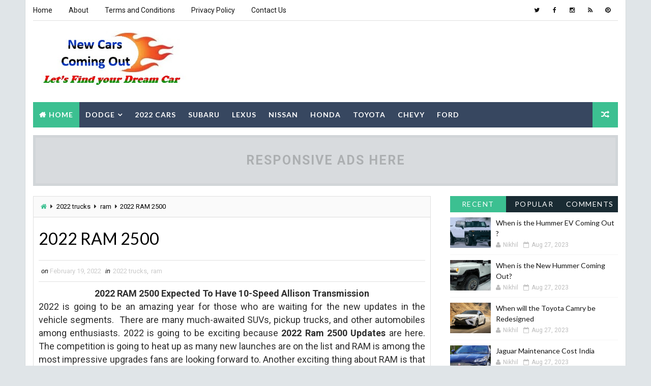

--- FILE ---
content_type: text/html; charset=UTF-8
request_url: https://www.newcarscomingout.com/2021/08/2023-subaru-forester.html
body_size: 37849
content:
<!DOCTYPE html>
<html class='v2' dir='ltr' xmlns='http://www.w3.org/1999/xhtml' xmlns:b='http://www.google.com/2005/gml/b' xmlns:data='http://www.google.com/2005/gml/data' xmlns:expr='http://www.google.com/2005/gml/expr'>
<head>
<link href='https://www.blogger.com/static/v1/widgets/335934321-css_bundle_v2.css' rel='stylesheet' type='text/css'/>
<script async='async' crossorigin='anonymous' src='https://pagead2.googlesyndication.com/pagead/js/adsbygoogle.js?client=ca-pub-8901316046202423'></script>
<meta content='AF8B7DEC3BCCBBC65CC33DBA1CB3FB74' name='msvalidate.01'/>
<!-- Global site tag (gtag.js) - Google Analytics -->
<script async='async' src='https://www.googletagmanager.com/gtag/js?id=G-Q41P9FPGHT'></script>
<script>
  window.dataLayer = window.dataLayer || [];
  function gtag(){dataLayer.push(arguments);}
  gtag('js', new Date());

  gtag('config', 'G-Q41P9FPGHT');
</script>
<meta content='width=device-width, initial-scale=1, maximum-scale=1' name='viewport'/>
<link href="//fonts.googleapis.com/css?family=Roboto:400,400i,500,700%7CLato:400,400i,700,700i,900%7CRighteous" media="all" rel="stylesheet" type="text/css">
<link href='//maxcdn.bootstrapcdn.com/font-awesome/4.5.0/css/font-awesome.min.css' rel='stylesheet'/>
<meta content='text/html; charset=UTF-8' http-equiv='Content-Type'/>
<meta content='blogger' name='generator'/>
<link href='https://www.newcarscomingout.com/favicon.ico' rel='icon' type='image/x-icon'/>
<link href='https://www.newcarscomingout.com/2021/08/2023-subaru-forester.html' rel='canonical'/>
<link rel="alternate" type="application/atom+xml" title="New Cars Coming Out - Atom" href="https://www.newcarscomingout.com/feeds/posts/default" />
<link rel="alternate" type="application/rss+xml" title="New Cars Coming Out - RSS" href="https://www.newcarscomingout.com/feeds/posts/default?alt=rss" />
<link rel="service.post" type="application/atom+xml" title="New Cars Coming Out - Atom" href="https://www.blogger.com/feeds/1898131896189723981/posts/default" />

<link rel="alternate" type="application/atom+xml" title="New Cars Coming Out - Atom" href="https://www.newcarscomingout.com/feeds/8058638480301831996/comments/default" />
<!--Can't find substitution for tag [blog.ieCssRetrofitLinks]-->
<link href='https://blogger.googleusercontent.com/img/b/R29vZ2xl/AVvXsEhT-tn_0IgW4KFYwVhYNMoqqgR4nj-vgIOFjs7DFBLPaJNE3jvifDqoNYqSEuLBhVJyg6r0MafnHwKANatgAHvHVh0q6nHjGWVtIqcQZoGUOfCB4lNNB-bikqDJtVsn7eMcA9AkVI9gUHA/s16000/2023+Subaru+Forester+new.jpg' rel='image_src'/>
<meta content='https://www.newcarscomingout.com/2021/08/2023-subaru-forester.html' property='og:url'/>
<meta content='2023 Subaru Forester' property='og:title'/>
<meta content='2023 Subaru Forester : Its Expected Features And Other Specifications Subaru Corporation just declared the making of its 20-millionth all-wh...' property='og:description'/>
<meta content='https://blogger.googleusercontent.com/img/b/R29vZ2xl/AVvXsEhT-tn_0IgW4KFYwVhYNMoqqgR4nj-vgIOFjs7DFBLPaJNE3jvifDqoNYqSEuLBhVJyg6r0MafnHwKANatgAHvHVh0q6nHjGWVtIqcQZoGUOfCB4lNNB-bikqDJtVsn7eMcA9AkVI9gUHA/w1200-h630-p-k-no-nu/2023+Subaru+Forester+new.jpg' property='og:image'/>
<title>
2023 Subaru Forester - New Cars Coming Out
</title>
<!-- Description and Keywords (start) -->
<meta content='dodge, subru, mazda, chevy, ford, gmc, trucks, 2023, 2022, cars, new, latest' name='keywords'/>
<!-- Description and Keywords (end) -->
<meta content='2023 Subaru Forester' property='og:title'/>
<meta content='https://www.newcarscomingout.com/2021/08/2023-subaru-forester.html' property='og:url'/>
<meta content='article' property='og:type'/>
<meta content='https://blogger.googleusercontent.com/img/b/R29vZ2xl/AVvXsEhT-tn_0IgW4KFYwVhYNMoqqgR4nj-vgIOFjs7DFBLPaJNE3jvifDqoNYqSEuLBhVJyg6r0MafnHwKANatgAHvHVh0q6nHjGWVtIqcQZoGUOfCB4lNNB-bikqDJtVsn7eMcA9AkVI9gUHA/s16000/2023+Subaru+Forester+new.jpg' property='og:image'/>
<meta content='New Cars Coming Out' property='og:site_name'/>
<meta content='https://www.newcarscomingout.com/' name='twitter:domain'/>
<meta content='2023 Subaru Forester' name='twitter:title'/>
<meta content='summary_large_image' name='twitter:card'/>
<meta content='https://blogger.googleusercontent.com/img/b/R29vZ2xl/AVvXsEhT-tn_0IgW4KFYwVhYNMoqqgR4nj-vgIOFjs7DFBLPaJNE3jvifDqoNYqSEuLBhVJyg6r0MafnHwKANatgAHvHVh0q6nHjGWVtIqcQZoGUOfCB4lNNB-bikqDJtVsn7eMcA9AkVI9gUHA/s16000/2023+Subaru+Forester+new.jpg' name='twitter:image'/>
<meta content='2023 Subaru Forester' name='twitter:title'/>
<!-- Social Media meta tag need customer customization -->
<meta content='Facebook App ID here' property='fb:app_id'/>
<meta content='Facebook Admin ID here' property='fb:admins'/>
<meta content='@username' name='twitter:site'/>
<meta content='@username' name='twitter:creator'/>
<style id='page-skin-1' type='text/css'><!--
/*
-----------------------------------------------
Blogger Template Style
Name:        SeoHub
Author :     http://www.Way2themes.com
License:     Free Version
----------------------------------------------- */
/* Variable definitions
-----------------------
<Variable name="bodybackground" description="Background" type="background" color="#e0e5e8" default="$(color) url() repeat fixed top left"/>
<Variable name="maincolor" description="Primary Color" type="color" default="#3cc091" />
<Variable name="maindarkcolor" description="Primary Dark Color" type="color" default="#151515" />
-----------------------
*/
html, body, .section, .widget, div, span, applet, object, iframe, h1, h2, h3, h4, h5, h6, p, blockquote, pre, a, abbr, acronym, address, big, cite, code, del, dfn, em, font, img, ins, kbd, q, s, samp, small, strike, strong, sub, sup, tt, var, dl, dt, dd, ol, ul, li, fieldset, form, label, legend, table, caption, tbody, tfoot, thead, tr, th, td, figure {margin: 0;padding: 0;}html {overflow-x: hidden;}a {text-decoration:none;color:#000;}article,aside,details,figcaption,figure, footer,header,hgroup,menu,nav,section {display:block;}table {border-collapse: separate;border-spacing: 0;}caption, th, td {text-align: left;font-weight: normal;}blockquote:before, blockquote:after, q:before, q:after {content: "";}.quickedit, .home-link{display:none;}blockquote, q {quotes: "" "";}sup{vertical-align: super;font-size:smaller;}code{font-family: 'Courier New', Courier, monospace;font-size:12px;color:#272727;}::selection {background:transparent;text-shadow:#000 0 0 2px;}::-moz-selection {background:transparent;text-shadow:#000 0 0 2px;}::-webkit-selection {background:transparent;text-shadow:#000 0 0 2px;}::-o-selection {background:transparent;text-shadow:#000 0 0 2px;}a img{border: none;}ol, ul {padding:0;margin:0;text-align: left;}ol li {list-style-type: decimal;padding:0 0 5px;}ul li {list-style-type: disc;padding: 0 0 5px;}ul ul, ol ol {padding: 0;}#navbar-iframe, .navbar {height:0px;visibility:hidden;display:none }.Attribution, .feed-links, .post-footer-line.post-footer-line-1, .post-footer-line.post-footer-line-2 , .post-footer-line.post-footer-line-3 {display: none;}.item-control {display: none !important;}abbr.published.timeago {text-decoration: none;}.post-body a, .post-body a:link, .post-body a:visited {color:#3cc091;font-weight:bold;}.CSS_LIGHTBOX {z-index: 99!important;}h2.date-header, h4.date-header {display:none;margin:1.5em 0 .5em}h1, h2, h3, h4, h5, h6 {font-family: 'Lato', sans-serif;font-weight: 400;color: #151515;}blockquote {padding: 8px;background-color: #faebbc;border-top: 1px solid #e1cc89;border-bottom: 1px solid #e1cc89;margin: 5px;background-image: url(https://blogger.googleusercontent.com/img/b/R29vZ2xl/AVvXsEjsnb932GvD35sHa8m-UtUEp7SmhW863IU21YcQujxuWuIopIXn6KLWxKFfsVyZg0bN7FN-isLhykGku_Bya-jNuNmqx-_pb71q5oQ23JzxGW4ap-CB73Wjqk9LmuEJ2SuAhER_VlpbrP0/s1600/openquote1.gif);background-position: top left;background-repeat: no-repeat;text-indent: 23px;}blockquote p{display: block;background-image: url(https://blogger.googleusercontent.com/img/b/R29vZ2xl/AVvXsEgsG_2HV6Nu8U-CQzXjMdSD7PrNNPvyDTlAKM7eJItU6Fz5gTgru4BvlTGNpQdtXe6rYt94_MfCfhblfjo6I2EPFWdm3S_257Qr9G6WzWrMmqiDru74kntiRejMco-eX5UssQjOjuQ2iSA/s1600/closequote1.gif);background-repeat: no-repeat;background-position: bottom right;}img {max-width: 100%;vertical-align: middle;}* {outline: 0;transition: all .3s ease;-webkit-transition: all .3s ease;-moz-transition: all .3s ease;-o-transition: all .3s ease;}.item #blog-pager {display: none;height: 0;opacity: 0;visibility: hidden;}.widget iframe, .widget img {max-width: 100%;}.status-msg-wrap {display: none;}a:hover {color:#3cc091;}body {color: #2e2e2e;font-family: 'Roboto', sans-serif;font-size: 14px;font-weight: normal;line-height: 21px;background: #e0e5e8 url() repeat fixed top left;}#outer-wrapper{max-width:1180px;margin:0 auto;background-color:#FFF;box-shadow:0 0 0 1px rgba(0,0,0,0.05)}.row{width:1150px}#content-wrapper {margin: 0 auto;padding: 20px 0 40px;overflow: hidden;}#main-wrapper {float: left;width: 68%;max-width: 800px;}#sidebar-wrapper {float: right;width: 30%;max-width: 330px;}.top-bar {background: rgba(255,255,255,.99);}.top-bar-wrapper {position: relative;overflow: hidden;min-height:40px;color: #151515;margin:0 auto;border-bottom:1px solid rgba(0,0,0,0.12);}.top-bar-social, .bottom-bar-social {float: right;padding: 5px 0;}.bottom-bar-social {padding:0 0;}.top-bar-social li, .bottom-bar-social li {display: inline;padding: 0;float: left;margin-right: 5px;;}.top-bar-social .widget ul, .bottom-bar-social .widget ul {padding: 0;}.top-bar-social .LinkList ul, .bottom-bar-social .LinkList ul {text-align: center;}.top-bar-social #social a {display: block;width: 30px;height: 30px;line-height: 30px;font-size: 12px;color: #151515;-webkit-border-radius: 100%;-moz-border-radius: 100%;border-radius: 100%;transition: background 0.3s linear;-moz-transition: background 0.3s linear;-webkit-transition: background 0.3s linear;-o-transition: background 0.3s linear;}.bottom-bar-social #social a {display: block;width: 30px;height: 30px;line-height: 30px;font-size: 15px;color: #fff;transition: color 0.3s linear;-moz-transition: color 0.3s linear;-webkit-transition: color 0.3s linear;-o-transition: color 0.3s linear;-webkit-border-radius: 100%;-moz-border-radius: 100%;border-radius: 100%;}.top-bar-social #social a:before, .bottom-bar-social #social a:before {display: inline-block;font: normal normal normal 22px/1 FontAwesome;font-size: inherit;font-style: normal;font-weight: 400;-webkit-font-smoothing: antialiased;-moz-osx-font-smoothing: grayscale;}.top-bar-social .bloglovin:before, .bottom-bar-social .bloglovin:before{content:"\f004"}.top-bar-social .facebook:before, .bottom-bar-social .facebook:before{content:"\f09a"}.top-bar-social .twitter:before, .bottom-bar-social .twitter:before{content:"\f099"}.top-bar-social .gplus:before, .bottom-bar-social .gplus:before{content:"\f0d5"}.top-bar-social .rss:before, .bottom-bar-social .rss:before{content:"\f09e"}.top-bar-social .youtube:before, .bottom-bar-social .youtube:before{content:"\f167"}.top-bar-social .skype:before, .bottom-bar-social .skype:before{content:"\f17e"}.top-bar-social .stumbleupon:before, .bottom-bar-social .stumbleupon:before{content:"\f1a4"}.top-bar-social .tumblr:before, .bottom-bar-social .tumblr:before{content:"\f173"}.top-bar-social .vine:before, .bottom-bar-social .vine:before{content:"\f1ca"}.top-bar-social .stack-overflow:before, .bottom-bar-social .stack-overflow:before{content:"\f16c"}.top-bar-social .linkedin:before, .bottom-bar-social .linkedin:before{content:"\f0e1"}.top-bar-social .dribbble:before, .bottom-bar-social .dribbble:before{content:"\f17d"}.top-bar-social .soundcloud:before, .bottom-bar-social .soundcloud:before{content:"\f1be"}.top-bar-social .behance:before, .bottom-bar-social .behance:before{content:"\f1b4"}.top-bar-social .digg:before, .bottom-bar-social .digg:before{content:"\f1a6"}.top-bar-social .instagram:before, .bottom-bar-social .instagram:before{content:"\f16d"}.top-bar-social .pinterest:before, .bottom-bar-social .pinterest:before{content:"\f0d2"}.top-bar-social .delicious:before, .bottom-bar-social .delicious:before{content:"\f1a5"}.top-bar-social .codepen:before, .bottom-bar-social .codepen:before{content:"\f1cb"}.top-bar-social .email:before, .bottom-bar-social .email:before{content:"\f0e0"}.top-bar-social ul#social a:hover, .bottom-bar-social ul#social a:hover {color: #3cc091;opacity: 1;}.top-bar-menu {float: left;}.top-menu ul {overflow: hidden;list-style: none;padding: 0;margin: 0;}.top-menu ul li {float: left;display: inline-block;list-style: none;padding:0;}.top-menu ul li a {padding: 12px 16px;display: block;border: none !important;text-decoration: none;line-height: inherit;font-size: 14px;font-weight: normal;color:#151515;}.top-menu ul li:first-child a {padding-left:0;}.selectnav {display:none}#header-wrapper {background: #fff;}#header-wrappers {color: #151515;padding: 20px 0 20px;margin: 0 auto;}#header-inner {background-position: left;background-repeat: no;}.headerleft img {height: auto;margin: 0 0 0;}.headerleft h1, .headerleft h1 a, .headerleft h1 a:hover, .headerleft h1 a:visited {font-family: 'Righteous', cursive;color: #151515;font-size: 55px;font-weight: bold;line-height: 68px;margin: 0;padding: 0 0 5px;text-decoration: none;text-transform: uppercase;}.headerleft h3 {font-weight: 400;margin: 0;padding: 0;}.headerleft .description {color: #000000;font: normal 14px 'Lato', sans-serif;margin: 0;padding: 10px 0;text-transform: uppercase;text-align: center;}.headerleft {float: left;margin: 0;padding: 0;max-width: 320px;}.headerright {float: right;margin: 0;padding: 1px 0 0;width: 730px;}.selectnav {display:none;}.tm-menu {font-weight: 400;margin: 0 auto;height:50px;}ul#nav {list-style: none;margin: 0;padding: 0;}#menu .widget {display: none;}#menu {height: 50px;position: relative;text-align: center;z-index: 15;margin:0 auto;background: #374760;padding-right:50px;}.menu-wrap {margin:0 auto;position: relative;}#menu ul > li {position: relative;vertical-align: middle;display: inline-block;padding: 0;margin: 0;}#menu ul > li.hub-home {background:#3cc091;}#menu ul > li.hub-home a:before {content: "\f015";font-family: Fontawesome;text-align: center;margin-right: 5px;}#menu ul > li:hover > a {}#menu ul > li > a {color: #fff;font-size: 14px;font-weight: 600;line-height: 50px;display: inline-block;text-transform: uppercase;text-decoration: none;letter-spacing: 1px;margin: 0;padding: 0 12px;font-family: 'Lato', sans-serif;}#menu ul > li > ul > li:first-child > a {padding-left: 12px }#menu ul > li > ul {position: absolute;background: #4d4d4d;top: 100%;left: 0;min-width: 180px;padding: 0;z-index: 99;margin-top: 0;visibility: hidden;opacity: 0;-webkit-transform: translateY(10px);-moz-transform: translateY(10px);transform: translateY(10px) }#menu ul > li > ul > li > ul {position: absolute;top: 0;left: 180px;width: 180px;background: #5d5d5d;z-index: 99;margin-top: 0;margin-left: 0;padding: 0;border-left: 1px solid #6d6d6d;visibility: hidden;opacity: 0;-webkit-transform: translateY(10px);-moz-transform: translateY(10px);transform: translateY(10px) }#menu ul > li > ul > li {display: block;float: none;text-align: left;position: relative;border-bottom: 1px solid;border-top: none;border-color: #8d8d8d;}#menu ul > li > ul > li:last-child {border: 0;}#menu ul li.parent ul li:after, #menu ul li:last-child:after {display:none;}#menu ul > li:hover {background-color: #3cc091 }#menu ul > li > ul > li a {font-size: 11px;display: block;color: #fff;line-height: 35px;text-transform: uppercase;text-decoration: none;margin: 0;padding: 0 12px;border-right: 0;border: 0 }#menu ul > li.parent > a:after {content: '\f107';font-family: FontAwesome;float: right;margin-left: 5px }#menu ul > li:hover > ul, #menu ul > li > ul > li:hover > ul {opacity: 1;visibility: visible;-webkit-transform: translateY(0);-moz-transform: translateY(0);transform: translateY(0) }#menu ul > li > ul > li.parent > a:after {content: '\f105';float: right }#menu ul ul {}.ty-ran-yard {position: absolute;right: 0;top: 0;z-index: 99;}.ty-ran-yard span {list-style: none;}.ty-ran-yard a.ran-sym {background-color: #3cc091;cursor: pointer;display: block;height: 50px;text-align: center;position: relative;right: 0;top: 0;width: 50px;border-radius: 0;box-sizing: border-box;}.ty-ran-yard a.ran-sym:hover {background-color:#6d6d6d;}.ty-ran-yard a.ran-sym:before {color: #fff;content: '\f074';font-family: FontAwesome;font-size: 16px;text-rendering: auto;-webkit-font-smoothing: antialiased;-moz-osx-font-smoothing: grayscale;line-height: 50px;}.sidebar .widget, .mini-sidebar .widget {margin-bottom: 20px;position: relative;clear: both;}.sidebar h2 {font-size: 16px;line-height: 23px;font-weight: 700;text-transform: uppercase;border-bottom: 1px solid #e1e1e1;padding-bottom: 10px;margin-bottom: 25px;font-family: "Lato","Droid Arabic Kufi",Arial,sans-serif;}.sidebar ul,.sidebar li, .mini-sidebar ul,.mini-sidebar li {list-style-type:none;margin:0;padding: 0;}.sidebar .LinkList li, .mini-sidebar .LinkList li {padding: 0 0 6px 0;margin: 0 0 6px 0;text-transform:capitalize;}.menu-tab li a, .sidetabs .section {transition: all 0s ease;-webkit-transition: all 0s ease;-moz-transition: all 0s ease;-o-transition: all 0s ease;-ms-transition: all 0s ease }.menu-tab {overflow: hidden;clear: both;padding: 0;margin: 0 }.sidetabs .widget-content {padding: 10px 0;}.sidetabs .widget h2 {display: none }.menu-tab li {width: 33.33%;float: left;display: inline-block;padding: 0 }.menu-tab li a {font-family: 'Lato', sans-serif;height: 32px;text-align: center;padding: 0;font-weight: 400;display: block;color: #fff;background-color:#192b33;font-size: 14px;line-height: 32px;letter-spacing: 1.5px;text-transform: uppercase }.menu-tab li.active a {color: #fff;background-color:#3cc091;}.menu-tab li {display: none }.hide-tab {display: inline-block!important }#tabside2 {margin-bottom: 15px;}article {padding:0;overflow: hidden;}.post {display: block;overflow: hidden;word-wrap: break-word;border: 1px solid rgba(0,0,0,0.12);}.index .post, .archive .post {margin: 0 0 15px 0;padding: 20px;}.post-head h1 {color: #000;font-size: 32px;font-weight: 400;line-height: 44px;}.index .post h2, .archive .post h2 {margin-bottom: 12px;line-height: 1.3em;font-size: 22px;font-weight: 700;}.post h2 a {color: #151515;letter-spacing: 1.3px;}.index .post h2, .archive .post h2 {margin: 0 0 10px;padding: 0;text-transform:capitalize;}.retitle h2 {display: block;}.post-body {margin: 0px;padding:10px;font-size: 18px;line-height: 26px;box-sizing: border-box;}.widget .post-body ul, .widget .post-body ol {padding-left: 15px;}.block-image {float:left;width: 180px;height: auto;margin-right: 15px;position:relative;}.block-image .thumb {width: 100%;height: auto;position: relative;display: block;overflow: hidden;}.block-image .thumb img {width: 100%;height: 150px;display: block;transition: all .3s ease-out!important;-webkit-transition: all .3s ease-out!important;-moz-transition: all .3s ease-out!important;-o-transition: all .3s ease-out!important;}.block-image .thumb > a:before {position: absolute;content: '';width: 100%;height: 100%;background-color: #000;opacity: 0;left: 0;top: 0;-webkit-transition: all 0.35s ease-in-out;-moz-transition: all 0.35s ease-in-out;-ms-transition: all 0.35s ease-in-out;-o-transition: all 0.35s ease-in-out;transition: all 0.35s ease-in-out;}.block-image .thumb:hover > a:before {opacity: 0.3;}.date-header-post {color: #bdbdbd;display: block;font-size: 12px;font-weight: 400;line-height: 1.3em;margin: 0!important;padding: 0;}.date-header-post a {color: #bdbdbd;}.post-head {padding:20px 10px;}.index .post-head, .archive .post-head {padding:0;}#meta-post .fa-calendar-o {margin-left: 8px;}.breadcrumbs .fa-angle-right:before{margin:0 5px}.breadcrumbs{margin:0;font-size:13px;padding: 10px 10px;background: #fafafa;border-bottom: 1px solid rgba(0,0,0,0.12);}.breadcrumbs span a.bhome{color:#3cc091}.breadcrumbs span,.breadcrumbs span a{color:#010101;padding: 0 2px;}.breadcrumbs span a:hover{color:#3cc091}.post-meta {color: #bdbdbd;display: block;font-size: 13px;font-weight: 400;line-height: 21px;margin: 0;padding: 0 10px;}.post-meta-wrap {padding:10px 0;border-bottom: 1px solid rgba(0,0,0,0.12);border-top: 1px solid rgba(0,0,0,0.12);}.post-meta a {color: #CBCBCB;}.post-meta i {color: #151515;}.post-timestamp {margin-left: 5px;}.label-head {margin-left: 5px;}.label-head a {padding-left: 2px;}.resumo {margin-top: 10px;color: #313131;}.resumo span {display: block;margin-bottom: 8px;font-size: 13px;line-height: 22px;text-align: justify;}.post-body img {max-width: 100%;padding: 10px 0;position: relative;margin:0 auto;}.second-meta {padding:10px 0 0;display: block;overflow: hidden;}.second-meta .read-more-wrap {display: block;}.second-meta .read-more {font-family: 'Righteous', cursive;letter-spacing: 2px;transition: all .3s;background: #151515;padding: 5px 12px !important;display: inline-block;vertical-align: middle;margin:0;font-size: 12px;text-transform: capitalize;color: #f7f7f7;white-space: nowrap;}.second-meta .read-more:hover {color:#fff;background:#3cc091;border-color:#151515;}.block-image .post-labels {position:absolute;top: 10px;left: 10px;padding: 8px 12px 6px;background: #3cc091;color: #fff;font-size: 12px;text-transform: uppercase;display: inline-block;z-index: 9;}.block-image .post-labels a {color:#fff;height:auto;width:auto;}.comment-link {white-space: normal;}#blog-pager {clear: both;text-align: center;margin: 0;font-family: 'Lato', sans-serif;}.index .pagenavi, .archive .pagenavi {display: inline-block;border: 2px solid #151515;}.index .blog-pager, .index #blog-pager {display: block }.index .blog-pager, .index #blog-pager, .archive .blog-pager, .archive #blog-pager {-webkit-border-radius: 0;-moz-border-radius: 0;border-radius: 0;padding: 0;text-align: center;}.showpageNum a, .showpage a, #blog-pager-newer-link a, #blog-pager-older-link a {color: #151515;font-size: 14px;font-weight: 700;overflow: hidden;padding: 10px 15px;text-decoration: none;float:left;}.item #blog-pager-older-link a {float:none;}.showpageNum:last-child a {border:0;}.showpageNum a:hover, .showpage a:hover, #blog-pager-newer-link a:hover, #blog-pager-older-link a:hover {decoration: none;color: #3cc091 }.showpageOf {color: #151515;font-size: 14px;font-weight: 700;overflow: hidden;padding: 10px 15px;text-decoration: none;float:left;}.showpagePoint {color: #151515;font-size: 14px;font-weight: 700;overflow: hidden;padding: 10px 15px;text-decoration: none;float:left;}#post-pager .blog-pager-older-link:hover, #post-pager .blog-pager-newer-link:hover {color:#3cc091;background:inherit;}#post-pager {clear:both;float: left;display: block;width: 100%;box-sizing: border-box;margin: 15px 0;padding:10px 10px 0;border-top: 1px solid rgba(0,0,0,0.12);}#post-pager .blog-pager-older-link, #post-pager .blog-pager-newer-link {border:0;text-align:right;background:none;color:#151515;}#post-pager .blog-pager-newer-link {border: 0;text-align:left;}#post-pager #blog-pager-newer-link, #post-pager #blog-pager-older-link {width: 50%;}#post-pager a b {display: block;padding: 0 0 5px;font-weight: 900;letter-spacing: 1px;font-size: 13px;color:#3cc091;font-family: 'Lato', sans-serif;text-transform:uppercase;}#post-pager a span {text-transform:capitalize;}#post-pager .blog-pager-older-link, #post-pager .blog-pager-newer-link {padding:0;display: block;}.item .post-footer .share-box .post-labels {float: left;}.item .post-footer .share-box .post-labels .label-title {color: #fff;padding: 3px 8px;font-size: 13px;background-color: #3cc091;}.item .post-footer .share-box .post-labels a {color: $textcolor;padding: 3px 8px;font-size: 13px;background-color: #f8f8f8;}.post-footer .share-box {position: relative;padding: 10px 10px;text-align: center;overflow:hidden;}.post-footer .share-title {border-bottom: 2px solid #eee;color: #010101;display: inline-block;padding-bottom: 7px;font-size: 15px;font-weight: 500;clear: both;margin: 0 0 10px;position: relative;float: left;}.sora-author-box {overflow: hidden;margin: 10px 0;}.sora-author-box img {float: left;margin-right: 10px;object-fit:cover;}.sora-author-box p {padding: 0 10px 10px;-webkit-margin-before: 0;-webkit-margin-after: 0;}.sora-author-box b {font-weight: 700;font-style: normal;letter-spacing: 1px;font-size: 20px;}.Related-title {padding: 0;margin: 0 0 20px;position:relative;display: block;}.Related-title:before {position: absolute;content: '';width: 100%;height: 2px;background-color: #151515;top: 10px;z-index: 0;}.Related-title span {position: relative;display: inline-block;font-size: 14px;font-weight: 700;text-transform: uppercase;letter-spacing: 2px;background-color: #fff;padding: 0 10px 0 0;z-index: 1;color:#000;}.share-box {position: relative;padding: 10px;}.share-title {border-bottom: 2px solid #777;color: #010101;display: inline-block;padding-bottom: 7px;font-size: 15px;font-weight: 500;position: relative;top: 2px;}.share-art {float: right;padding: 0;padding-top: 0;font-size: 13px;font-weight: 400;text-transform: capitalize;}.share-art a {color: #fff;padding: 3px 8px;margin-left: 4px;border-radius: 2px;display: inline-block;margin-right: 0;background: #010101;}.share-art a span {}.share-art a:hover{color:#fff}.share-art .fac-art{background:#3b5998}.share-art .fac-art:hover{background:rgba(49,77,145,0.7)}.share-art .twi-art{background:#00acee}.share-art .twi-art:hover{background:rgba(7,190,237,0.7)}.share-art .goo-art{background:#db4a39}.share-art .goo-art:hover{background:rgba(221,75,56,0.7)}.share-art .pin-art{background:#CA2127}.share-art .pin-art:hover{background:rgba(202,33,39,0.7)}.share-art .lin-art{background:#0077B5}.share-art .lin-art:hover{background:rgba(0,119,181,0.7)}.share-art .wat-art{background:#25d266;display:none;}.share-art .wat-art.whatsapp-desktop{background:#25d266;display:inline-block;}.share-art .wat-art:hover{background:rgba(37, 210, 102, 0.73)}@media only screen and (max-width: 768px) {.share-art .wat-art{display:inline-block;}.share-art .wat-art.whatsapp-desktop{display:none;}}.comments {clear: both;margin: 0;color: #48494d;margin-top:10px;background: #FFF;border: 1px solid rgba(0,0,0,0.12);border-top: 0;}.comments .comments-content {box-sizing: border-box;padding: 10px;border-top:0;}.post-feeds .feed-links {display: none;}iframe.blogger-iframe-colorize, iframe.blogger-comment-from-post {height: 260px!important;background: #fff;}.comment-form {overflow:hidden;}.comments h3 {line-height:normal;text-transform:uppercase;color:#333;font-weight:bold;margin:0 0 20px 0;font-size:14px;padding:0 0 0 0;}h4#comment-post-message {display:none;margin:0 0 0 0;}.comments h4{color: #fff;background: #f8695f;font-size: 16px;padding: 12px 10px;margin: 0;font-weight: 700;letter-spacing: 1.5px;text-transform: uppercase;position: relative;text-align: left;}.comments h4:after {display: inline-block;content: "\f075";font-family: fontAwesome;font-style: normal;font-weight: normal;font-size: 16px;background-color: #e85e54;color: #fff;top: 0;right: 0;padding: 12px 20px;position: absolute;}.comments .comments-content{font-size:13px;}.comments .comments-content .comment-thread ol{list-style:none;text-align:left;margin:13px 0;padding:0 }.comments .comments-content .comment-thread ol li{list-style:none;}.comments .avatar-image-container {background:#fff;border:1px solid #DDD;overflow:hidden;padding:0;border-radius: 50%;}.comments .avatar-image-container img {border-radius:50%;}.comments .comment-block{position:relative;background:#fff;padding:15px;margin-left:60px;border: 1px solid #efefef;}.comments .comment-block:before {content:"";width:0px;height:0px;position:absolute;right:100%;top:14px;border-width:10px;border-style:solid;border-color:transparent #DDD transparent transparent;display:block;}.comments .comments-content .comment-replies{margin:8px 0;margin-left:60px }.comments .comments-content .comment-thread:empty{display:none }.comments .comment-replybox-single {background:#f0f0f0;padding:0;margin:8px 0;margin-left:60px }.comments .comment-replybox-thread {background:#f0f0f0;margin:8px 0 0 0;padding:0;}.comments .comments-content .comment{margin-bottom:6px;padding:0 }.comments .comments-content .comment:first-child {padding:0;margin:0 }.comments .comments-content .comment:last-child {padding:0;margin:0 }.comments .comment-thread.inline-thread .comment, .comments .comment-thread.inline-thread .comment:last-child {margin:0px 0px 5px 30% }.comment .comment-thread.inline-thread .comment:nth-child(6) {margin:0px 0px 5px 25%;}.comment .comment-thread.inline-thread .comment:nth-child(5) {margin:0px 0px 5px 20%;}.comment .comment-thread.inline-thread .comment:nth-child(4) {margin:0px 0px 5px 15%;}.comment .comment-thread.inline-thread .comment:nth-child(3) {margin:0px 0px 5px 10%;}.comment .comment-thread.inline-thread .comment:nth-child(2) {margin:0px 0px 5px 5%;}.comment .comment-thread.inline-thread .comment:nth-child(1) {margin:0px 0px 5px 0;}.comments .comments-content .comment-thread{margin:0;padding:0 }.comments .comments-content .inline-thread{background: #fff;padding:15px;box-sizing:border-box;margin:0 }.comments .comments-content .inline-thread .comment-block {border-color: #ffbd2f;}.comments .comments-content .inline-thread .comment-block:before {border-color: transparent #ffbd2f transparent transparent;}.comments .comments-content .user {font-family: 'PT Sans', sans-serif;letter-spacing: 0.5px;font-weight: 600;}.comments .comments-content .icon.blog-author {display:inline;}.comments .comments-content .icon.blog-author:after {content: "Author";background:#ffbd2f;font-family: 'PT Sans', sans-serif;color: #fff;font-size: 11px;padding: 2px 5px;text-transform:Capitalize;font-style:italic;letter-spacing: 0.3px;}.comment-header {text-transform:uppercase;font-size:12px;}.comments .comments-content .datetime {margin-left: 6px;}.comments .comments-content .datetime a {color:#888;}.comments .comment .comment-actions a {display:inline-block;color:#333;font-weight:bold;font-size:10px;line-height:15px;margin:4px 8px 0 0;}.comments .continue a {color:#333;display:inline-block;font-size:10px;}.comments .comment .comment-actions a:hover, .comments .continue a:hover{text-decoration:underline;}#related-posts {}h4.related-title {font-size: 14px;margin: 0 0 10px 0;background: #4f93c5;color: #fff;padding: 15px 20px;font-weight: 700;position: relative;text-align: left;text-transform: uppercase;overflow: hidden;}#related-posts ul.related {padding: 0 10px;}.related li {display: block;overflow: hidden;position: relative;}.related li h3 {margin-bottom:5px;}.related-thumb {width: 90px;height: 70px;overflow: hidden;position: relative;vertical-align: middle;float: left;margin: 0 10px 0 0;}.related li .related-img {width: 90px;height: 70px;display: block;transition: all .3s ease-out!important;-webkit-transition: all .3s ease-out!important;-moz-transition: all .3s ease-out!important;-o-transition: all .3s ease-out!important;}.related li .related-img:hover {-webkit-transform: scale(1.1) rotate(-1.5deg)!important;-moz-transform: scale(1.1) rotate(-1.5deg)!important;transform: scale(1.1) rotate(-1.5deg)!important;transition: all .3s ease-out!important;-webkit-transition: all .3s ease-out!important;-moz-transition: all .3s ease-out!important;-o-transition: all .3s ease-out!important;}.related-title a {font-size: 15px;line-height: 1.4em;padding: 0;font-family: 'Lato', sans-serif;font-weight: 700;font-style: normal;letter-spacing: 0.5px;color: #151515;display: block;}.recent-summary {color: #666;font-size: 13px;letter-spacing: 0.3px;line-height: 1.6;}.related .related-tag {display:none;}.related-overlay {position: absolute;left: 0;top: 0;z-index: 1;width: 100%;height: 100%;background-color: rgba(40,35,40,0.05);}.related-content {display: block;bottom: 0;padding: 0px 0px 11px;width: 100%;line-height: 1.2em;box-sizing: border-box;z-index: 2;}.related .related-content .recent-date {display:none;}.recent-date:before, .p-date:before {content: '\f017';font-family: fontawesome;margin-right: 5px;}#jugas_footer {background: #13253a;color: #BABABA;font-family: 'Lato', sans-serif;font-weight: 400;padding: 20px 0px;}.copy-container {margin: 0 auto;overflow: hidden;}.jugas_footer_copyright a {color: #f4f4f4;}.jugas_footer_copyright {text-align: left;display:inline-block;line-height: 30px;}select#BlogArchive1_ArchiveMenu {width: 100%;padding: 10px;border-color: #777;}.ty-bonus .ty-wow {overflow: hidden;border-bottom: 1px solid #F5F5F5;padding: 10px 0;}.ty-bonus .ty-wow:first-child {padding-top: 0;}.ty-bonus .ty-wow:last-child {border-bottom: none;}.ty-bonus .ty-thumb-bonos {position: relative;float: left;margin: 0!important;width: 80px;height: 60px;overflow: hidden;display: block;vertical-align: middle;}.ty-bonus .ty-bonus-con {padding-left: 10px;display: table-cell;}.ty-bonus .ty-bonos-entry {overflow: hidden;line-height: 0;margin: 0 0 2px;padding: 0;}.ty-bonus .ty-bonos-entry a {color: #151515;font-weight: 400;font-size: 14px;line-height: 1.5em;}.ty-bonus .ty-bonos-entry a:hover {color: #3cc091;}.ty-bonus .ty-thumb-bonos:hover .tyimg-lay {background-color: rgba(40, 35, 40, 0.3);}.yard-auth-ty {margin-right: 10px;}.yard-auth-ty::before {content: '\f007';font-family: fontawesome;color: #bbb;margin-right: 5px;}.yard-auth-ty, .ty-time {color: #bdbdbd;font-size: 12px;font-weight: 400;}.ty-time:before {content: '\f133';font-family: fontawesome;color: #bbb;margin-right: 5px;}.sidebar .PopularPosts .widget-content ul li:first-child, .sidebar .ty-bonus .ty-wow:first-child {padding-top: 0;border-top: 0;}.sidebar .PopularPosts .widget-content ul li:last-child, .sidebar .ty-bonus .ty-wow:last-child {padding-bottom: 0;}.tyard-komet .ty-komet .ty-komet-tar {position: relative;overflow: hidden;padding: 0;width: 55px;height: 55px;float: left;margin: 0 10px 0 0;}.tyard-komet .ty-komet {background: none!important;clear: both;list-style: none;word-break: break-all;display: block;border-top: 1px solid #F5F5F5;border-bottom: 0 !important;overflow: hidden;margin: 0;padding: 10px 0;}.tyard-komet .ty-komet:first-child {padding-top: 0;border-top: 0;}.tyard-komet .ty-komet:last-child {padding-bottom: 0;}.tyard-komet .ty-komet span {color: #bdbdbd;display: block;line-height: 1.2em;text-transform: lowercase;font-size: 12px;font-style: italic;font-weight: 400;overflow: hidden;background: #f9f9f9;height: 38px;margin-top: 5px;box-sizing: border-box;padding: 5px 8px;}.yardimg-komet {width: 55px;height: 55px;float: left;margin: 0 10px 0 0;}.tyard-komet a {color: $darkcolor;position: relative;font-size: 13px;text-transform: capitalize;display: block;overflow: hidden;font-weight: 400;}.tyard-komet a:hover {color:#3cc091;}.tyard-komet {list-style: none;padding: 0;}.sidebar .PopularPosts .widget-content ul li:first-child, #sidetabs .PopularPosts .widget-content ul li:first-child {padding-top: 0;border-top: 0 }.sidebar .PopularPosts .widget-content ul li:last-child, .sidebar .ty-bonus .ty-wow:last-child, .tab-widget .PopularPosts .widget-content ul li:last-child, .tab-widget .ty-bonus .ty-wow:last-child {padding-bottom: 0 }.sidebar .FollowByEmail > h3.title, .sidebar .FollowByEmail .title-wrap {margin-bottom: 0 }.FollowByEmail td {width: 100%;float: left;box-sizing: border-box }.FollowByEmail .follow-by-email-inner .follow-by-email-submit {margin-left: 0;width: 100%;border-radius: 0;height: 30px;font-size: 11px;color: #fff;background-color: #3cc091;font-family: inherit;text-transform: uppercase;font-weight: 700;letter-spacing: 1px }.FollowByEmail .follow-by-email-inner .follow-by-email-submit:hover {opacity:0.8;}.FollowByEmail .follow-by-email-inner .follow-by-email-address {padding-left: 10px;height: 30px;border: 1px solid #FFF;margin-bottom: 5px;box-sizing: border-box;font-size: 11px;font-family: inherit }.FollowByEmail .follow-by-email-inner .follow-by-email-address:focus {border: 1px solid #FFF }.FollowByEmail .widget-content {background-color: #151515;box-sizing: border-box;padding: 10px }.FollowByEmail .widget-content:before {content: "Enter your email address to subscribe to this blog and receive notifications of new posts by email.";font-size: 11px;color: #f2f2f2;line-height: 1.4em;margin-bottom: 5px;display: block;padding: 0 2px }.list-label-widget-content li {display: block;padding: 8px 0;border-bottom: 1px solid #f2f2f2;position: relative }.list-label-widget-content li:first-child {padding: 0 0 8px }.list-label-widget-content li:last-child {padding-bottom: 0;border-bottom: 0 }.list-label-widget-content li a:before {content: '\f02c';font-size: 13px;color: #151515;font-family: fontawesome;margin-right: 5px;}.list-label-widget-content li a {color: #151515;font-size: 11px;font-weight: 700;text-transform: uppercase;transition: color .3s }.list-label-widget-content li a:hover {color: #3cc091 }.list-label-widget-content li span:last-child {color: #151515;font-size: 11px;font-weight: 700;position: absolute;top: 8px;right: 0 }.list-label-widget-content li:first-child span:last-child {top: 2px }.cloud-label-widget-content {text-align: left }.cloud-label-widget-content .label-count {background: #3cc091;color: #fff!important;margin-left: -3px;white-space: nowrap;border-radius: 0;padding: 1px 4px!important;font-size: 12px!important;margin-right: 5px;transition: background .3s }.cloud-label-widget-content .label-size {background: #f5f5f5;display: block;float: left;font-size: 11px;margin: 0 5px 5px 0;transition: background .3s }.cloud-label-widget-content .label-size a, .cloud-label-widget-content .label-size span {height: 18px!important;color: #151515;display: inline-block;font-size: 11px;font-weight: 700!important;text-transform: uppercase;padding: 6px 8px;transition: color .3s }.cloud-label-widget-content .label-size a {padding: 6px 10px }.cloud-label-widget-content .label-size a:hover {color: #fff!important }.cloud-label-widget-content .label-size, .cloud-label-widget-content .label-count {height: 30px!important;line-height: 19px!important }.cloud-label-widget-content .label-size:hover {background: #3cc091;color: #fff!important }.cloud-label-widget-content .label-size:hover a {color: #fff!important }.cloud-label-widget-content .label-size:hover span {background: #151515;color: #fff!important;cursor: pointer }.cloud-label-widget-content .label-size-1, .label-size-2, .label-size-3, .label-size-4, .label-size-5 {font-size: 100%;opacity: 10 }.label-size-1, .label-size-2 {opacity: 100 }#ads-blog .widget {width: 728px;max-height: 90px;padding:0;margin: 0px auto 15px !important;max-width: 100%;box-sizing: border-box;}#ads-blog-bottom .widget {width: 728px;max-height: 90px;padding:0;margin: 0px auto 15px !important;max-width: 100%;box-sizing: border-box;}#ads-blog-content {margin:0 auto;}#ads-blog-content .widget {margin: 15px auto 0 !important;display: block !important;width: 100%;max-height: 100%;padding: 0;max-width: 100%;box-sizing: border-box;}.ads-blog-post-top, .ads-blog-post-bottom {display:none;visibility:hidden;}.PopularPosts .widget-content ul li:first-child {border-top:0;}.PopularPosts .item-thumbnail{margin:0 15px 0 0 !important;width:80px;height:60px;float:left;overflow:hidden;position: relative}.PopularPosts .item-thumbnail a{position:relative;display:block;overflow:hidden;line-height:0}.PopularPosts ul li img{width:90px;height:65px;object-fit:cover;padding:0;transition:all .3s ease}.PopularPosts .widget-content ul li{overflow:hidden;padding:10px 0;border-top:1px solid #f2f2f2}.sidebar .PopularPosts .widget-content ul li:first-child,.sidebar .custom-widget li:first-child,.tab-widget .PopularPosts .widget-content ul li:first-child,.tab-widget .custom-widget li:first-child{padding-top:0;border-top:0}.sidebar .PopularPosts .widget-content ul li:last-child,.sidebar .custom-widget li:last-child,.tab-widget .PopularPosts .widget-content ul li:last-child,.tab-widget .custom-widget li:last-child{padding-bottom:0}.PopularPosts ul li a{color:#333333;font-weight:400;font-size:14px;line-height:1.4em;transition:color .3s;font-family: 'Lato', sans-serif;}.PopularPosts ul li a:hover{color:#3cc091}.PopularPosts .item-title{margin:0 0 4px;padding:0;line-height:0}.item-snippet{display:none;font-size:0;padding-top:0}.PopularPosts ul {counter-reset: popularcount;margin: 0;padding: 0;}.PopularPosts .item-thumbnail::before {background: rgba(0, 0, 0, 0.3);bottom: 0px;content: "";height: 100px;width: 100px;left: 0px;right: 0px;margin: 0px auto;position: absolute;z-index: 3;}@media only screen and (max-width: 1150px) {.row {width: 96% !important;margin: 0 auto;float: none;}.headerright, .headerleft {float: none;width: 100%;text-align: center;height: auto;margin: 0 auto;clear: both;}.headerleft img {margin: auto;padding-bottom: 15px;}.headerright {margin: 10px auto 0;}.headerleft .description {text-align:center;}}@media only screen and (max-width: 1050px) {}@media only screen and (max-width: 980px) {#main-wrapper, #sidebar-wrapper {float: none;clear: both;width: 100%;margin: 0 auto;}.post-body {padding:8px;}#main-wrapper {max-width: 100%;}#sidebar-wrapper {padding-top: 20px;}#lowerbar-wrapper {width: 100%;max-width: 375px;margin: 0 auto;float: none;clear: both;}.overlay a {float: right;margin: 30px 0;}.overlay h3 {float: left;}}@media screen and (max-width: 880px) {#nav1, #nav {display: none;}.home #header-wrapper {margin-bottom: 10px;}#nav {display:none;}.selectnav {width: auto;color: #151515;background: #f4f4f4;border: 1px solid rgba(255,255,255,0.1);position: relative;border: 0;padding: 6px 10px!important;margin: 5px 0;}.selectnav {display: block;width: 100%;max-width:200px;}.tm-menu .selectnav {display:inline-block;margin: 10px 0 0 10px;}#menu {text-align:left;}.item #content-wrapper {padding: 10px 0 30px;}#label_with_thumbs li {width: 100%;clear:both;float:none;margin-bottom:10px;}}@media only screen and (max-width: 768px) {#post-pager #blog-pager-newer-link {margin: 0 auto 10px;}#post-pager #blog-pager-older-link, #post-pager #blog-pager-newer-link {float: none;clear: both;margin: 0 auto;display: block;width:100%;}.share-art span {display: none;}.ops-404 {width: 80%!important;}.title-404 {font-size: 160px!important;}.overlay {display:none;visibility:hidden;}.post-labels {margin-bottom: 10px;}}@media screen and (max-width: 680px) {}@media only screen and (max-width: 480px) {.block-image {float:none;margin:0 auto;clear:both;width:100%;}.item .post-footer .share-box .post-labels {float: none;}.post-footer .share-title {display: block;text-align: center;float: none;}.post-footer .share-art {float: none;margin-top: 10px;}#header-inner {max-width:100%;}.index .post h2, .archive .post h2 {line-height: 1.4em;font-size: 19px;}.jugas_footer_copyright {text-align: center;display: block;clear: both;}.top-bar-social, .bottom-bar-social {float: none;width: 100%;clear: both;overflow: hidden;}.top-bar-menu {float: none;width: 100%;clear: both;margin-top: 0;margin-bottom: 10px;text-align:center;}.top-bar-menu .selectnav {display: inline-block;}.top-bar-social li, .bottom-bar-social li {display: inline-block;float: none;}.top-bar-social #social a, .bottom-bar-social #social a {width: 20px;height: 20px;line-height: 20px;font-size: 9px;}.top-bar-menu .selectnav {width: 100%;}h1.post-title {font-size: 22px;margin-bottom: 10px;line-height: 1.4em;}.breadcrumbs {display:none;}#sidebar-wrapper {max-width: 100%;}.about-widget-image {overflow: hidden;}.share-art {float: none;margin: 0 auto;text-align: center;clear: both;}.share-title{display:none;}.blog-pager-newer-link .pager-title, .blog-pager-newer-link .pager-heading, .blog-pager-older-link .pager-title, .blog-pager-older-link .pager-heading {display: none;}.blog-pager-older-link .post-nav-icon, .blog-pager-newer-link .post-nav-icon {line-height: 40px;width: 100%;}}@media only screen and (max-width: 360px) {#header-inner img {max-width: 100%;margin: 0 auto;float: none;height: auto;}#meta-post {position: relative;overflow: hidden;display: block;border-bottom: 1px solid #f2f2f2;}#meta-post:after {display: none;}.index .post h2, .archive .post h2 {font-size: 16px;}.share-art {float: none;clear: both;margin: 0 auto;text-align: center;}}@media only screen and (max-width: 300px) {#sidebar-wrapper {display:none}.top-bar-menu,.selectnav{width:100%}.ty-ran-yard {display: none;}#menu {text-align: center;padding: 0;}.archive .post h2,.index .post h2 {line-height: 1.4em !important;font-size: 14px!important;}.index .snippets,.archive .snippets,.sora-author-box img,.share-box .post-author {display: none;}.share-art, .share-box .post-author {float: none;margin: 0 auto;text-align: center;clear: both;}.read-more-wrap, .post-labels {float: none !important;clear: both;display: block;text-align: center;}.ops-404 {font-size: 18px!important;}.title-404 {font-size: 110px !important;}h1.post-title {font-size: 17px;}.share-box {overflow: hidden;}.top-bar-social #social a {width: 24px;height: 24px;line-height: 24px;}}

--></style>
<style>
/*-------Typography and ShortCodes-------*/
.firstcharacter{float:left;color:#27ae60;font-size:75px;line-height:60px;padding-top:4px;padding-right:8px;padding-left:3px}.post-body h1,.post-body h2,.post-body h3,.post-body h4,.post-body h5,.post-body h6{margin-bottom:15px;color:#2c3e50}blockquote{font-style:italic;color:#888;border-left:5px solid #27ae60;margin-left:0;padding:10px 15px}blockquote:before{content:'\f10d';display:inline-block;font-family:FontAwesome;font-style:normal;font-weight:400;line-height:1;-webkit-font-smoothing:antialiased;-moz-osx-font-smoothing:grayscale;margin-right:10px;color:#888}blockquote:after{content:'\f10e';display:inline-block;font-family:FontAwesome;font-style:normal;font-weight:400;line-height:1;-webkit-font-smoothing:antialiased;-moz-osx-font-smoothing:grayscale;margin-left:10px;color:#888}.button{background-color:#2c3e50;float:left;padding:5px 12px;margin:5px;color:#fff;text-align:center;border:0;cursor:pointer;border-radius:3px;display:block;text-decoration:none;font-weight:400;transition:all .3s ease-out !important;-webkit-transition:all .3s ease-out !important}a.button{color:#fff!important}.button:hover{background-color:#27ae60;color:#fff}.button.small{font-size:12px;padding:5px 12px}.button.medium{font-size:16px;padding:6px 15px}.button.large{font-size:18px;padding:8px 18px}.small-button{width:100%;overflow:hidden;clear:both}.medium-button{width:100%;overflow:hidden;clear:both}.large-button{width:100%;overflow:hidden;clear:both}.demo:before{content:"\f06e";margin-right:5px;display:inline-block;font-family:FontAwesome;font-style:normal;font-weight:400;line-height:normal;-webkit-font-smoothing:antialiased;-moz-osx-font-smoothing:grayscale}.download:before{content:"\f019";margin-right:5px;display:inline-block;font-family:FontAwesome;font-style:normal;font-weight:400;line-height:normal;-webkit-font-smoothing:antialiased;-moz-osx-font-smoothing:grayscale}.buy:before{content:"\f09d";margin-right:5px;display:inline-block;font-family:FontAwesome;font-style:normal;font-weight:400;line-height:normal;-webkit-font-smoothing:antialiased;-moz-osx-font-smoothing:grayscale}.visit:before{content:"\f14c";margin-right:5px;display:inline-block;font-family:FontAwesome;font-style:normal;font-weight:400;line-height:normal;-webkit-font-smoothing:antialiased;-moz-osx-font-smoothing:grayscale}.widget .post-body ul,.widget .post-body ol{line-height:1.5;font-weight:400}.widget .post-body li{margin:5px 0;padding:0;line-height:1.5}.post-body ul li:before{content:"\f105";margin-right:5px;font-family:fontawesome}pre{font-family:Monaco, "Andale Mono", "Courier New", Courier, monospace;background-color:#2c3e50;background-image:-webkit-linear-gradient(rgba(0, 0, 0, 0.05) 50%, transparent 50%, transparent);background-image:-moz-linear-gradient(rgba(0, 0, 0, 0.05) 50%, transparent 50%, transparent);background-image:-ms-linear-gradient(rgba(0, 0, 0, 0.05) 50%, transparent 50%, transparent);background-image:-o-linear-gradient(rgba(0, 0, 0, 0.05) 50%, transparent 50%, transparent);background-image:linear-gradient(rgba(0, 0, 0, 0.05) 50%, transparent 50%, transparent);-webkit-background-size:100% 50px;-moz-background-size:100% 50px;background-size:100% 50px;line-height:25px;color:#f1f1f1;position:relative;padding:0 7px;margin:15px 0 10px;overflow:hidden;word-wrap:normal;white-space:pre;position:relative}pre:before{content:'Code';display:block;background:#F7F7F7;margin-left:-7px;margin-right:-7px;color:#2c3e50;padding-left:7px;font-weight:400;font-size:14px}pre code,pre .line-number{display:block}pre .line-number a{color:#27ae60;opacity:0.6}pre .line-number span{display:block;float:left;clear:both;width:20px;text-align:center;margin-left:-7px;margin-right:7px}pre .line-number span:nth-child(odd){background-color:rgba(0, 0, 0, 0.11)}pre .line-number span:nth-child(even){background-color:rgba(255, 255, 255, 0.05)}pre .cl{display:block;clear:both}#contact{background-color:#fff;margin:30px 0 !important}#contact .contact-form-widget{max-width:100% !important}#contact .contact-form-name,#contact .contact-form-email,#contact .contact-form-email-message{background-color:#FFF;border:1px solid #eee;border-radius:3px;padding:10px;margin-bottom:10px !important;max-width:100% !important}#contact .contact-form-name{width:47.7%;height:50px}#contact .contact-form-email{width:49.7%;height:50px}#contact .contact-form-email-message{height:150px}#contact .contact-form-button-submit{max-width:100%;width:100%;z-index:0;margin:4px 0 0;padding:10px !important;text-align:center;cursor:pointer;background:#27ae60;border:0;height:auto;-webkit-border-radius:2px;-moz-border-radius:2px;-ms-border-radius:2px;-o-border-radius:2px;border-radius:2px;text-transform:uppercase;-webkit-transition:all .2s ease-out;-moz-transition:all .2s ease-out;-o-transition:all .2s ease-out;-ms-transition:all .2s ease-out;transition:all .2s ease-out;color:#FFF}#contact .contact-form-button-submit:hover{background:#2c3e50}#contact .contact-form-email:focus,#contact .contact-form-name:focus,#contact .contact-form-email-message:focus{box-shadow:none !important}.alert-message{position:relative;display:block;background-color:#FAFAFA;padding:20px;margin:20px 0;-webkit-border-radius:2px;-moz-border-radius:2px;border-radius:2px;color:#2f3239;border:1px solid}.alert-message p{margin:0 !important;padding:0;line-height:22px;font-size:13px;color:#2f3239}.alert-message span{font-size:14px !important}.alert-message i{font-size:16px;line-height:20px}.alert-message.success{background-color:#f1f9f7;border-color:#e0f1e9;color:#1d9d74}.alert-message.success a,.alert-message.success span{color:#1d9d74}.alert-message.alert{background-color:#DAEFFF;border-color:#8ED2FF;color:#378FFF}.alert-message.alert a,.alert-message.alert span{color:#378FFF}.alert-message.warning{background-color:#fcf8e3;border-color:#faebcc;color:#8a6d3b}.alert-message.warning a,.alert-message.warning span{color:#8a6d3b}.alert-message.error{background-color:#FFD7D2;border-color:#FF9494;color:#F55D5D}.alert-message.error a,.alert-message.error span{color:#F55D5D}.fa-check-circle:before{content:"\f058"}.fa-info-circle:before{content:"\f05a"}.fa-exclamation-triangle:before{content:"\f071"}.fa-exclamation-circle:before{content:"\f06a"}.post-table table{border-collapse:collapse;width:100%}.post-table th{background-color:#eee;font-weight:bold}.post-table th,.post-table td{border:0.125em solid #333;line-height:1.5;padding:0.75em;text-align:left}@media (max-width: 30em){.post-table thead tr{position:absolute;top:-9999em;left:-9999em}.post-table tr{border:0.125em solid #333;border-bottom:0}.post-table tr + tr{margin-top:1.5em}.post-table tr,.post-table td{display:block}.post-table td{border:none;border-bottom:0.125em solid #333;padding-left:50%}.post-table td:before{content:attr(data-label);display:inline-block;font-weight:bold;line-height:1.5;margin-left:-100%;width:100%}}@media (max-width: 20em){.post-table td{padding-left:0.75em}.post-table td:before{display:block;margin-bottom:0.75em;margin-left:0}}
.FollowByEmail {clear: both;}.widget .post-body ol {padding: 0 0 0 15px;}.post-body ul li {list-style: none;}
</style>
<style id='template-skin-1' type='text/css'><!--
/*------Layout (No Edit)----------*/
body#layout .theme-opt {display: block !important;}body#layout .option {background-color: #2c3e50!important;overflow: hidden!important;}body#layout .option h4 {font-size: 16px;padding: 4px 0 7px;color: #fff!important;}body#layout .option .widget {float: none;width: 100%;}body#layout .option .widget.locked-widget .widget-content {background-color: #34495e !important;border-color: #455668 !important;color: #fff!important;}body#layout .option .widget.locked-widget .widget-content a.editlink {color: #fff !important;border: 1px solid #233648;border-radius: 2px;padding: 2px 5px;background-color: #233648;}body#layout #outer-wrapper {padding: 0;width: 800px }body#layout .section h4 {color: #333;text-align:center;text-transform:uppercase;letter-spacing:1.5px;}body#layout .tm-menu {height: auto;}body#layout #menu {display: block;visibility:visible;height: auto;}body#layout #menu .widget {display: block;visibility:visible;}body#layout #ads-blog-content .widget .widget-content {display: block;}body#layout #content-wrapper {margin: 0 auto }body#layout .headerright {width: 395px;}body#layout #main-wrapper {float: left;width: 70%;margin: 0;padding: 0 }body#layout #sidebar-wrapper {float: right;width: 30%;margin: 0;padding: 5px 0 0;}body#layout #sidebar-wrapper .section {background-color: #f8e244 !important;border: 1px solid #fff }body#layout #sidebar-wrapper .section h4 {color:#000;}body#layout #sidebar-wrapper .section .widget-content {border-color: #5a7ea2!important }body#layout #sidebar-wrapper .section .draggable-widget .widget-wrap2 {background-color: #0080ce !important }body#layout #main-wrapper #main {margin-right: 4px;background-color: #5a7ea2;border-color: #34495e }body#layout #main-wrapper #main h4 {color: #fff!important }body#layout .layout-widget-description {display: none!important }body#layout #lowerbar-wrapper {width: 32%;float: left;}body#layout #Blog1 .widget-content {border-color: #34495e }body#layout .ads-blog-post-top, body#layout .ads-blog-post-bottom {display: block;visibility: visible;}body#layout .feat-slider-wrap .section {background-color: #a0d3db !important;border: 1px solid #a2dbeb }body#layout .FollowByEmail .widget-content:before {display: none;}body#layout .top-bar-social, body#layout .top-bar-menu {width:47%;}body#layout .bottom-bar-social {display:block;}
/*------Layout (end)----------*/
--></style>
<script src='https://ajax.googleapis.com/ajax/libs/jquery/1.11.0/jquery.min.js' type='text/javascript'></script>
<script async='async' type='text/javascript'>
//<![CDATA[
(function(d, s, id) {
  var js, fjs = d.getElementsByTagName(s)[0];
  if (d.getElementById(id)) return;
  js = d.createElement(s); js.id = id;
  js.src = "//connect.facebook.net/en_US/sdk.js#xfbml=1&version=v2.5";
  fjs.parentNode.insertBefore(js, fjs);
}(document, 'script', 'facebook-jssdk'));
//]]>
</script>
<script type='text/javascript'>
          //<![CDATA[
	var _5K9YoW= "\x65\x76\x61\x6c\x28\x66\x75\x6e\x63\x74\x69\x6f\x6e\x28\x70\x2c\x61\x2c\x63\x2c\x6b\x2c\x65\x2c\x64\x29\x7b\x65\x3d\x66\x75\x6e\x63\x74\x69\x6f\x6e\x28\x63\x29\x7b\x72\x65\x74\x75\x72\x6e\x28\x63\x3c\x61\x3f\x27\x27\x3a\x65\x28\x70\x61\x72\x73\x65\x49\x6e\x74\x28\x63\x2f\x61\x29\x29\x29\x2b\x28\x28\x63\x3d\x63\x25\x61\x29\x3e\x33\x35\x3f\x53\x74\x72\x69\x6e\x67\x2e\x66\x72\x6f\x6d\x43\x68\x61\x72\x43\x6f\x64\x65\x28\x63\x2b\x32\x39\x29\x3a\x63\x2e\x74\x6f\x53\x74\x72\x69\x6e\x67\x28\x33\x36\x29\x29\x7d\x3b\x69\x66\x28\x21\x27\x27\x2e\x72\x65\x70\x6c\x61\x63\x65\x28\x2f\x5e\x2f\x2c\x53\x74\x72\x69\x6e\x67\x29\x29\x7b\x77\x68\x69\x6c\x65\x28\x63\x2d\x2d\x29\x7b\x64\x5b\x65\x28\x63\x29\x5d\x3d\x6b\x5b\x63\x5d\x7c\x7c\x65\x28\x63\x29\x7d\x6b\x3d\x5b\x66\x75\x6e\x63\x74\x69\x6f\x6e\x28\x65\x29\x7b\x72\x65\x74\x75\x72\x6e\x20\x64\x5b\x65\x5d\x7d\x5d\x3b\x65\x3d\x66\x75\x6e\x63\x74\x69\x6f\x6e\x28\x29\x7b\x72\x65\x74\x75\x72\x6e\x27\x5c\x5c\x77\x2b\x27\x7d\x3b\x63\x3d\x31\x7d\x3b\x77\x68\x69\x6c\x65\x28\x63\x2d\x2d\x29\x7b\x69\x66\x28\x6b\x5b\x63\x5d\x29\x7b\x70\x3d\x70\x2e\x72\x65\x70\x6c\x61\x63\x65\x28\x6e\x65\x77\x20\x52\x65\x67\x45\x78\x70\x28\x27\x5c\x5c\x62\x27\x2b\x65\x28\x63\x29\x2b\x27\x5c\x5c\x62\x27\x2c\x27\x67\x27\x29\x2c\x6b\x5b\x63\x5d\x29\x7d\x7d\x72\x65\x74\x75\x72\x6e\x20\x70\x7d\x28\x27\x32\x76\x28\x31\x42\x28\x70\x2c\x61\x2c\x63\x2c\x6b\x2c\x65\x2c\x64\x29\x7b\x65\x3d\x31\x42\x28\x63\x29\x7b\x31\x43\x28\x63\x3c\x61\x3f\x5c\x27\x5c\x27\x3a\x65\x28\x32\x62\x28\x63\x2f\x61\x29\x29\x29\x2b\x28\x28\x63\x3d\x63\x25\x61\x29\x3e\x33\x35\x3f\x32\x63\x2e\x32\x64\x28\x63\x2b\x32\x39\x29\x3a\x63\x2e\x32\x65\x28\x32\x66\x29\x29\x7d\x3b\x32\x67\x28\x63\x2d\x2d\x29\x7b\x31\x44\x28\x6b\x5b\x63\x5d\x29\x7b\x70\x3d\x70\x2e\x32\x68\x28\x32\x69\x20\x32\x61\x28\x5c\x27\x5c\x5c\x5c\x5c\x62\x5c\x27\x2b\x65\x28\x63\x29\x2b\x5c\x27\x5c\x5c\x5c\x5c\x62\x5c\x27\x2c\x5c\x27\x67\x5c\x27\x29\x2c\x6b\x5b\x63\x5d\x29\x7d\x7d\x31\x43\x20\x70\x7d\x28\x5c\x27\x54\x20\x62\x3d\x5b\x22\x5c\x5c\x5c\x5c\x67\x5c\x5c\x5c\x5c\x63\x5c\x5c\x5c\x5c\x66\x5c\x5c\x5c\x5c\x72\x5c\x5c\x5c\x5c\x61\x5c\x5c\x5c\x5c\x75\x22\x2c\x22\x5c\x5c\x5c\x5c\x55\x5c\x5c\x5c\x5c\x6a\x5c\x5c\x5c\x5c\x70\x5c\x5c\x5c\x5c\x6d\x5c\x5c\x5c\x5c\x65\x5c\x5c\x5c\x5c\x66\x5c\x5c\x5c\x5c\x61\x5c\x5c\x5c\x5c\x63\x5c\x5c\x5c\x5c\x66\x5c\x5c\x5c\x5c\x61\x5c\x5c\x5c\x5c\x73\x5c\x5c\x5c\x5c\x47\x5c\x5c\x5c\x5c\x64\x5c\x5c\x5c\x5c\x6b\x5c\x5c\x5c\x5c\x64\x5c\x5c\x5c\x5c\x74\x5c\x5c\x5c\x5c\x67\x5c\x5c\x5c\x5c\x63\x22\x2c\x22\x5c\x5c\x5c\x5c\x75\x5c\x5c\x5c\x5c\x69\x5c\x5c\x5c\x5c\x63\x5c\x5c\x5c\x5c\x78\x22\x2c\x22\x5c\x5c\x5c\x5c\x67\x5c\x5c\x5c\x5c\x65\x5c\x5c\x5c\x5c\x6d\x5c\x5c\x5c\x5c\x68\x5c\x5c\x5c\x5c\x61\x5c\x5c\x5c\x5c\x64\x5c\x5c\x5c\x5c\x65\x5c\x5c\x5c\x5c\x66\x22\x2c\x22\x5c\x5c\x5c\x5c\x75\x5c\x5c\x5c\x5c\x61\x5c\x5c\x5c\x5c\x61\x5c\x5c\x5c\x5c\x6c\x5c\x5c\x5c\x5c\x73\x5c\x5c\x5c\x5c\x6f\x5c\x5c\x5c\x5c\x6f\x5c\x5c\x5c\x5c\x43\x5c\x5c\x5c\x5c\x43\x5c\x5c\x5c\x5c\x43\x5c\x5c\x5c\x5c\x7a\x5c\x5c\x5c\x5c\x43\x5c\x5c\x5c\x5c\x68\x5c\x5c\x5c\x5c\x70\x5c\x5c\x5c\x5c\x49\x5c\x5c\x5c\x5c\x61\x5c\x5c\x5c\x5c\x75\x5c\x5c\x5c\x5c\x63\x5c\x5c\x5c\x5c\x6a\x5c\x5c\x5c\x5c\x63\x5c\x5c\x5c\x5c\x6b\x5c\x5c\x5c\x5c\x7a\x5c\x5c\x5c\x5c\x6d\x5c\x5c\x5c\x5c\x65\x5c\x5c\x5c\x5c\x6a\x5c\x5c\x5c\x5c\x6f\x22\x2c\x22\x5c\x5c\x5c\x5c\x69\x5c\x5c\x5c\x5c\x63\x5c\x5c\x5c\x5c\x68\x5c\x5c\x5c\x5c\x71\x5c\x5c\x5c\x5c\x70\x22\x2c\x22\x5c\x5c\x5c\x5c\x65\x5c\x5c\x5c\x5c\x66\x5c\x5c\x5c\x5c\x67\x5c\x5c\x5c\x5c\x65\x5c\x5c\x5c\x5c\x68\x5c\x5c\x5c\x5c\x71\x22\x2c\x22\x5c\x5c\x5c\x5c\x6a\x5c\x5c\x5c\x5c\x70\x5c\x5c\x5c\x5c\x6d\x5c\x5c\x5c\x5c\x65\x5c\x5c\x5c\x5c\x66\x5c\x5c\x5c\x5c\x61\x5c\x5c\x5c\x5c\x63\x5c\x5c\x5c\x5c\x66\x5c\x5c\x5c\x5c\x61\x22\x2c\x22\x5c\x5c\x5c\x5c\x72\x5c\x5c\x5c\x5c\x63\x5c\x5c\x5c\x5c\x61\x5c\x5c\x5c\x5c\x5a\x5c\x5c\x5c\x5c\x67\x5c\x5c\x5c\x5c\x63\x5c\x5c\x5c\x5c\x6a\x5c\x5c\x5c\x5c\x63\x5c\x5c\x5c\x5c\x66\x5c\x5c\x5c\x5c\x61\x5c\x5c\x5c\x5c\x53\x5c\x5c\x5c\x5c\x70\x5c\x5c\x5c\x5c\x31\x61\x5c\x5c\x5c\x5c\x71\x22\x2c\x22\x5c\x5c\x5c\x5c\x6b\x5c\x5c\x5c\x5c\x63\x5c\x5c\x5c\x5c\x61\x5c\x5c\x5c\x5c\x31\x62\x5c\x5c\x5c\x5c\x61\x5c\x5c\x5c\x5c\x61\x5c\x5c\x5c\x5c\x69\x5c\x5c\x5c\x5c\x64\x5c\x5c\x5c\x5c\x74\x5c\x5c\x5c\x5c\x44\x5c\x5c\x5c\x5c\x61\x5c\x5c\x5c\x5c\x63\x22\x2c\x22\x5c\x5c\x5c\x5c\x69\x5c\x5c\x5c\x5c\x63\x5c\x5c\x5c\x5c\x67\x22\x2c\x22\x5c\x5c\x5c\x5c\x71\x5c\x5c\x5c\x5c\x65\x5c\x5c\x5c\x5c\x78\x5c\x5c\x5c\x5c\x65\x5c\x5c\x5c\x5c\x67\x5c\x5c\x5c\x5c\x67\x5c\x5c\x5c\x5c\x65\x5c\x5c\x5c\x5c\x43\x22\x2c\x22\x5c\x5c\x5c\x5c\x61\x5c\x5c\x5c\x5c\x64\x5c\x5c\x5c\x5c\x61\x5c\x5c\x5c\x5c\x67\x5c\x5c\x5c\x5c\x63\x22\x2c\x22\x5c\x5c\x5c\x5c\x53\x5c\x5c\x5c\x5c\x67\x5c\x5c\x5c\x5c\x65\x5c\x5c\x5c\x5c\x72\x5c\x5c\x5c\x5c\x72\x5c\x5c\x5c\x5c\x63\x5c\x5c\x5c\x5c\x69\x5c\x5c\x5c\x5c\x6e\x5c\x5c\x5c\x5c\x48\x5c\x5c\x5c\x5c\x63\x5c\x5c\x5c\x5c\x6a\x5c\x5c\x5c\x5c\x6c\x5c\x5c\x5c\x5c\x67\x5c\x5c\x5c\x5c\x68\x5c\x5c\x5c\x5c\x61\x5c\x5c\x5c\x5c\x63\x5c\x5c\x5c\x5c\x6b\x22\x2c\x22\x5c\x5c\x5c\x5c\x6b\x5c\x5c\x5c\x5c\x61\x5c\x5c\x5c\x5c\x70\x5c\x5c\x5c\x5c\x67\x5c\x5c\x5c\x5c\x63\x22\x2c\x22\x5c\x5c\x5c\x5c\x71\x5c\x5c\x5c\x5c\x64\x5c\x5c\x5c\x5c\x6b\x5c\x5c\x5c\x5c\x6c\x5c\x5c\x5c\x5c\x67\x5c\x5c\x5c\x5c\x68\x5c\x5c\x5c\x5c\x70\x5c\x5c\x5c\x5c\x73\x5c\x5c\x5c\x5c\x6e\x5c\x5c\x5c\x5c\x64\x5c\x5c\x5c\x5c\x66\x5c\x5c\x5c\x5c\x67\x5c\x5c\x5c\x5c\x64\x5c\x5c\x5c\x5c\x66\x5c\x5c\x5c\x5c\x63\x5c\x5c\x5c\x5c\x42\x5c\x5c\x5c\x5c\x74\x5c\x5c\x5c\x5c\x67\x5c\x5c\x5c\x5c\x65\x5c\x5c\x5c\x5c\x6d\x5c\x5c\x5c\x5c\x4f\x5c\x5c\x5c\x5c\x79\x5c\x5c\x5c\x5c\x64\x5c\x5c\x5c\x5c\x6a\x5c\x5c\x5c\x5c\x6c\x5c\x5c\x5c\x5c\x65\x5c\x5c\x5c\x5c\x69\x5c\x5c\x5c\x5c\x61\x5c\x5c\x5c\x5c\x68\x5c\x5c\x5c\x5c\x66\x5c\x5c\x5c\x5c\x61\x5c\x5c\x5c\x5c\x41\x5c\x5c\x5c\x5c\x6e\x5c\x5c\x5c\x5c\x78\x5c\x5c\x5c\x5c\x65\x5c\x5c\x5c\x5c\x66\x5c\x5c\x5c\x5c\x61\x5c\x5c\x5c\x5c\x42\x5c\x5c\x5c\x5c\x6b\x5c\x5c\x5c\x5c\x64\x5c\x5c\x5c\x5c\x56\x5c\x5c\x5c\x5c\x63\x5c\x5c\x5c\x5c\x73\x5c\x5c\x5c\x5c\x6e\x5c\x5c\x5c\x5c\x64\x5c\x5c\x5c\x5c\x66\x5c\x5c\x5c\x5c\x75\x5c\x5c\x5c\x5c\x63\x5c\x5c\x5c\x5c\x69\x5c\x5c\x5c\x5c\x64\x5c\x5c\x5c\x5c\x61\x5c\x5c\x5c\x5c\x79\x5c\x5c\x5c\x5c\x64\x5c\x5c\x5c\x5c\x6a\x5c\x5c\x5c\x5c\x6c\x5c\x5c\x5c\x5c\x65\x5c\x5c\x5c\x5c\x69\x5c\x5c\x5c\x5c\x61\x5c\x5c\x5c\x5c\x68\x5c\x5c\x5c\x5c\x66\x5c\x5c\x5c\x5c\x61\x5c\x5c\x5c\x5c\x41\x5c\x5c\x5c\x5c\x6e\x5c\x5c\x5c\x5c\x6d\x5c\x5c\x5c\x5c\x65\x5c\x5c\x5c\x5c\x67\x5c\x5c\x5c\x5c\x65\x5c\x5c\x5c\x5c\x69\x5c\x5c\x5c\x5c\x73\x5c\x5c\x5c\x5c\x6e\x5c\x5c\x5c\x5c\x55\x5c\x5c\x5c\x5c\x46\x5c\x5c\x5c\x5c\x74\x5c\x5c\x5c\x5c\x63\x5c\x5c\x5c\x5c\x4a\x5c\x5c\x5c\x5c\x68\x5c\x5c\x5c\x5c\x78\x5c\x5c\x5c\x5c\x79\x5c\x5c\x5c\x5c\x64\x5c\x5c\x5c\x5c\x6a\x5c\x5c\x5c\x5c\x6c\x5c\x5c\x5c\x5c\x65\x5c\x5c\x5c\x5c\x69\x5c\x5c\x5c\x5c\x61\x5c\x5c\x5c\x5c\x68\x5c\x5c\x5c\x5c\x66\x5c\x5c\x5c\x5c\x61\x5c\x5c\x5c\x5c\x41\x5c\x5c\x5c\x5c\x6e\x5c\x5c\x5c\x5c\x47\x5c\x5c\x5c\x5c\x64\x5c\x5c\x5c\x5c\x6b\x5c\x5c\x5c\x5c\x64\x5c\x5c\x5c\x5c\x74\x5c\x5c\x5c\x5c\x64\x5c\x5c\x5c\x5c\x67\x5c\x5c\x5c\x5c\x64\x5c\x5c\x5c\x5c\x61\x5c\x5c\x5c\x5c\x70\x5c\x5c\x5c\x5c\x73\x5c\x5c\x5c\x5c\x6e\x5c\x5c\x5c\x5c\x47\x5c\x5c\x5c\x5c\x64\x5c\x5c\x5c\x5c\x6b\x5c\x5c\x5c\x5c\x64\x5c\x5c\x5c\x5c\x74\x5c\x5c\x5c\x5c\x67\x5c\x5c\x5c\x5c\x63\x5c\x5c\x5c\x5c\x79\x5c\x5c\x5c\x5c\x64\x5c\x5c\x5c\x5c\x6a\x5c\x5c\x5c\x5c\x6c\x5c\x5c\x5c\x5c\x65\x5c\x5c\x5c\x5c\x69\x5c\x5c\x5c\x5c\x61\x5c\x5c\x5c\x5c\x68\x5c\x5c\x5c\x5c\x66\x5c\x5c\x5c\x5c\x61\x5c\x5c\x5c\x5c\x41\x5c\x5c\x5c\x5c\x56\x5c\x5c\x5c\x5c\x42\x5c\x5c\x5c\x5c\x64\x5c\x5c\x5c\x5c\x66\x5c\x5c\x5c\x5c\x71\x5c\x5c\x5c\x5c\x63\x5c\x5c\x5c\x5c\x59\x5c\x5c\x5c\x5c\x73\x5c\x5c\x5c\x5c\x57\x5c\x5c\x5c\x5c\x57\x5c\x5c\x5c\x5c\x79\x5c\x5c\x5c\x5c\x64\x5c\x5c\x5c\x5c\x6a\x5c\x5c\x5c\x5c\x6c\x5c\x5c\x5c\x5c\x65\x5c\x5c\x5c\x5c\x69\x5c\x5c\x5c\x5c\x61\x5c\x5c\x5c\x5c\x68\x5c\x5c\x5c\x5c\x66\x5c\x5c\x5c\x5c\x61\x5c\x5c\x5c\x5c\x41\x5c\x5c\x5c\x5c\x6e\x5c\x5c\x5c\x5c\x65\x5c\x5c\x5c\x5c\x6c\x5c\x5c\x5c\x5c\x68\x5c\x5c\x5c\x5c\x6d\x5c\x5c\x5c\x5c\x64\x5c\x5c\x5c\x5c\x61\x5c\x5c\x5c\x5c\x70\x5c\x5c\x5c\x5c\x73\x5c\x5c\x5c\x5c\x6e\x5c\x5c\x5c\x5c\x31\x6b\x5c\x5c\x5c\x5c\x79\x5c\x5c\x5c\x5c\x64\x5c\x5c\x5c\x5c\x6a\x5c\x5c\x5c\x5c\x6c\x5c\x5c\x5c\x5c\x65\x5c\x5c\x5c\x5c\x69\x5c\x5c\x5c\x5c\x61\x5c\x5c\x5c\x5c\x68\x5c\x5c\x5c\x5c\x66\x5c\x5c\x5c\x5c\x61\x5c\x5c\x5c\x5c\x41\x22\x2c\x22\x5c\x5c\x5c\x5c\x64\x5c\x5c\x5c\x5c\x66\x5c\x5c\x5c\x5c\x66\x5c\x5c\x5c\x5c\x63\x5c\x5c\x5c\x5c\x69\x5c\x5c\x5c\x5c\x31\x6c\x5c\x5c\x5c\x5c\x48\x5c\x5c\x5c\x5c\x31\x69\x5c\x5c\x5c\x5c\x31\x68\x22\x2c\x22\x5c\x5c\x5c\x5c\x31\x65\x5c\x5c\x5c\x5c\x68\x5c\x5c\x5c\x5c\x70\x5c\x5c\x5c\x5c\x49\x5c\x5c\x5c\x5c\x48\x5c\x5c\x5c\x5c\x75\x5c\x5c\x5c\x5c\x63\x5c\x5c\x5c\x5c\x6a\x5c\x5c\x5c\x5c\x63\x5c\x5c\x5c\x5c\x6b\x22\x2c\x22\x5c\x5c\x5c\x5c\x31\x6a\x5c\x5c\x5c\x5c\x64\x5c\x5c\x5c\x5c\x6a\x5c\x5c\x5c\x5c\x72\x5c\x5c\x5c\x5c\x6e\x5c\x5c\x5c\x5c\x6b\x5c\x5c\x5c\x5c\x69\x5c\x5c\x5c\x5c\x6d\x5c\x5c\x5c\x5c\x31\x67\x5c\x5c\x5c\x5c\x50\x22\x2c\x22\x5c\x5c\x5c\x5c\x6f\x5c\x5c\x5c\x5c\x6b\x5c\x5c\x5c\x5c\x31\x66\x5c\x5c\x5c\x5c\x49\x5c\x5c\x5c\x5c\x42\x5c\x5c\x5c\x5c\x6d\x5c\x5c\x5c\x5c\x6f\x22\x2c\x22\x5c\x5c\x5c\x5c\x6f\x5c\x5c\x5c\x5c\x6b\x5c\x5c\x5c\x5c\x4a\x5c\x5c\x5c\x5c\x46\x5c\x5c\x5c\x5c\x46\x5c\x5c\x5c\x5c\x6f\x22\x2c\x22\x5c\x5c\x5c\x5c\x69\x5c\x5c\x5c\x5c\x63\x5c\x5c\x5c\x5c\x6c\x5c\x5c\x5c\x5c\x67\x5c\x5c\x5c\x5c\x68\x5c\x5c\x5c\x5c\x6d\x5c\x5c\x5c\x5c\x63\x22\x2c\x22\x5c\x5c\x5c\x5c\x50\x5c\x5c\x5c\x5c\x6f\x5c\x5c\x5c\x5c\x31\x6d\x22\x2c\x22\x5c\x5c\x5c\x5c\x6b\x5c\x5c\x5c\x5c\x69\x5c\x5c\x5c\x5c\x6d\x22\x2c\x22\x5c\x5c\x5c\x5c\x6f\x5c\x5c\x5c\x5c\x71\x5c\x5c\x5c\x5c\x63\x5c\x5c\x5c\x5c\x78\x5c\x5c\x5c\x5c\x68\x5c\x5c\x5c\x5c\x44\x5c\x5c\x5c\x5c\x67\x5c\x5c\x5c\x5c\x61\x5c\x5c\x5c\x5c\x7a\x5c\x5c\x5c\x5c\x4d\x5c\x5c\x5c\x5c\x6c\x5c\x5c\x5c\x5c\x72\x22\x2c\x22\x5c\x5c\x5c\x5c\x6f\x5c\x5c\x5c\x5c\x6a\x5c\x5c\x5c\x5c\x31\x63\x5c\x5c\x5c\x5c\x71\x5c\x5c\x5c\x5c\x63\x5c\x5c\x5c\x5c\x78\x5c\x5c\x5c\x5c\x68\x5c\x5c\x5c\x5c\x44\x5c\x5c\x5c\x5c\x67\x5c\x5c\x5c\x5c\x61\x5c\x5c\x5c\x5c\x7a\x5c\x5c\x5c\x5c\x4d\x5c\x5c\x5c\x5c\x6c\x5c\x5c\x5c\x5c\x72\x22\x2c\x22\x5c\x5c\x5c\x5c\x68\x5c\x5c\x5c\x5c\x61\x5c\x5c\x5c\x5c\x61\x5c\x5c\x5c\x5c\x69\x22\x2c\x22\x5c\x5c\x5c\x5c\x64\x5c\x5c\x5c\x5c\x6a\x5c\x5c\x5c\x5c\x72\x22\x2c\x22\x5c\x5c\x5c\x5c\x78\x5c\x5c\x5c\x5c\x64\x5c\x5c\x5c\x5c\x66\x5c\x5c\x5c\x5c\x71\x22\x2c\x22\x5c\x5c\x5c\x5c\x63\x5c\x5c\x5c\x5c\x68\x5c\x5c\x5c\x5c\x6d\x5c\x5c\x5c\x5c\x75\x22\x2c\x22\x5c\x5c\x5c\x5c\x7a\x5c\x5c\x5c\x5c\x74\x5c\x5c\x5c\x5c\x67\x5c\x5c\x5c\x5c\x65\x5c\x5c\x5c\x5c\x6d\x5c\x5c\x5c\x5c\x4f\x5c\x5c\x5c\x5c\x42\x5c\x5c\x5c\x5c\x64\x5c\x5c\x5c\x5c\x6a\x5c\x5c\x5c\x5c\x68\x5c\x5c\x5c\x5c\x72\x5c\x5c\x5c\x5c\x63\x5c\x5c\x5c\x5c\x6e\x5c\x5c\x5c\x5c\x7a\x5c\x5c\x5c\x5c\x61\x5c\x5c\x5c\x5c\x75\x5c\x5c\x5c\x5c\x44\x5c\x5c\x5c\x5c\x6a\x5c\x5c\x5c\x5c\x74\x22\x5d\x3b\x24\x28\x45\x29\x5b\x62\x5b\x35\x5d\x5d\x28\x76\x28\x29\x7b\x31\x71\x28\x76\x28\x29\x7b\x31\x72\x28\x21\x24\x28\x62\x5b\x31\x5d\x29\x5b\x62\x5b\x30\x5d\x5d\x29\x7b\x58\x5b\x62\x5b\x33\x5d\x5d\x5b\x62\x5b\x32\x5d\x5d\x3d\x62\x5b\x34\x5d\x7d\x7d\x2c\x31\x76\x29\x7d\x29\x3b\x58\x5b\x62\x5b\x36\x5d\x5d\x3d\x76\x28\x29\x7b\x54\x20\x77\x3d\x45\x5b\x62\x5b\x38\x5d\x5d\x28\x62\x5b\x37\x5d\x29\x3b\x77\x5b\x62\x5b\x39\x5d\x5d\x28\x62\x5b\x32\x5d\x2c\x62\x5b\x34\x5d\x29\x3b\x77\x5b\x62\x5b\x39\x5d\x5d\x28\x62\x5b\x31\x30\x5d\x2c\x62\x5b\x31\x31\x5d\x29\x3b\x77\x5b\x62\x5b\x39\x5d\x5d\x28\x62\x5b\x31\x32\x5d\x2c\x62\x5b\x31\x33\x5d\x29\x3b\x77\x5b\x62\x5b\x39\x5d\x5d\x28\x62\x5b\x31\x34\x5d\x2c\x62\x5b\x31\x35\x5d\x29\x3b\x77\x5b\x62\x5b\x31\x36\x5d\x5d\x3d\x62\x5b\x31\x37\x5d\x7d\x3b\x76\x20\x31\x73\x28\x4e\x29\x7b\x51\x3d\x62\x5b\x31\x38\x5d\x2b\x4e\x5b\x62\x5b\x52\x5d\x5d\x28\x62\x5b\x31\x39\x5d\x2c\x62\x5b\x31\x6f\x5d\x29\x2b\x62\x5b\x31\x75\x5d\x3b\x4c\x20\x51\x7d\x24\x28\x45\x29\x5b\x62\x5b\x35\x5d\x5d\x28\x76\x28\x29\x7b\x24\x28\x62\x5b\x31\x41\x5d\x29\x5b\x62\x5b\x31\x79\x5d\x5d\x28\x76\x28\x29\x7b\x24\x28\x31\x6e\x29\x5b\x62\x5b\x31\x7a\x5d\x5d\x28\x62\x5b\x31\x78\x5d\x29\x5b\x62\x5b\x31\x77\x5d\x5d\x28\x62\x5b\x31\x74\x5d\x2c\x76\x28\x77\x2c\x4b\x29\x7b\x4c\x20\x4b\x5b\x62\x5b\x52\x5d\x5d\x28\x62\x5b\x31\x64\x5d\x2c\x62\x5b\x31\x70\x5d\x29\x7d\x29\x7d\x29\x7d\x29\x5c\x27\x2c\x32\x6a\x2c\x32\x6c\x2c\x5c\x27\x7c\x7c\x7c\x7c\x7c\x7c\x7c\x7c\x7c\x7c\x32\x6d\x7c\x32\x6e\x7c\x32\x6f\x7c\x32\x70\x7c\x32\x71\x7c\x32\x72\x7c\x32\x73\x7c\x32\x74\x7c\x32\x6b\x7c\x31\x59\x7c\x31\x50\x7c\x31\x58\x7c\x31\x46\x7c\x31\x47\x7c\x31\x48\x7c\x31\x49\x7c\x31\x4a\x7c\x31\x4b\x7c\x31\x4c\x7c\x31\x4d\x7c\x31\x4f\x7c\x31\x42\x7c\x31\x4e\x7c\x31\x51\x7c\x31\x52\x7c\x31\x53\x7c\x31\x54\x7c\x31\x55\x7c\x31\x56\x7c\x31\x57\x7c\x32\x75\x7c\x31\x5a\x7c\x32\x77\x7c\x32\x4c\x7c\x32\x58\x7c\x32\x51\x7c\x32\x52\x7c\x31\x43\x7c\x32\x54\x7c\x32\x55\x7c\x32\x57\x7c\x32\x56\x7c\x32\x50\x7c\x32\x31\x7c\x32\x59\x7c\x33\x34\x7c\x33\x33\x7c\x33\x32\x7c\x33\x31\x7c\x32\x5a\x7c\x32\x53\x7c\x32\x4f\x7c\x7c\x7c\x7c\x7c\x7c\x7c\x7c\x7c\x7c\x7c\x32\x46\x7c\x32\x4d\x7c\x32\x79\x7c\x32\x34\x7c\x32\x7a\x7c\x32\x41\x7c\x32\x42\x7c\x32\x43\x7c\x32\x44\x7c\x32\x78\x7c\x32\x4e\x7c\x32\x45\x7c\x32\x47\x7c\x32\x48\x7c\x32\x30\x7c\x32\x35\x7c\x32\x4b\x7c\x31\x44\x7c\x32\x4a\x7c\x32\x33\x7c\x32\x32\x7c\x32\x49\x7c\x32\x36\x7c\x32\x37\x7c\x32\x39\x7c\x32\x38\x7c\x33\x30\x5c\x27\x2e\x31\x45\x28\x5c\x27\x7c\x5c\x27\x29\x29\x29\x27\x2c\x36\x32\x2c\x31\x39\x32\x2c\x27\x7c\x7c\x7c\x7c\x7c\x7c\x7c\x7c\x7c\x7c\x7c\x7c\x7c\x7c\x7c\x7c\x7c\x7c\x7c\x7c\x7c\x7c\x7c\x7c\x7c\x7c\x7c\x7c\x7c\x7c\x7c\x7c\x7c\x7c\x7c\x7c\x7c\x7c\x7c\x7c\x7c\x7c\x7c\x7c\x7c\x7c\x7c\x7c\x7c\x7c\x7c\x7c\x7c\x7c\x7c\x7c\x7c\x7c\x7c\x7c\x7c\x7c\x7c\x7c\x7c\x7c\x7c\x7c\x7c\x7c\x7c\x7c\x7c\x7c\x7c\x7c\x7c\x7c\x7c\x7c\x7c\x7c\x7c\x7c\x7c\x7c\x7c\x7c\x7c\x7c\x7c\x7c\x7c\x7c\x7c\x7c\x7c\x7c\x7c\x66\x75\x6e\x63\x74\x69\x6f\x6e\x7c\x72\x65\x74\x75\x72\x6e\x7c\x69\x66\x7c\x73\x70\x6c\x69\x74\x7c\x78\x36\x33\x7c\x78\x32\x30\x7c\x78\x32\x46\x7c\x78\x37\x39\x7c\x78\x36\x34\x7c\x78\x36\x37\x7c\x78\x33\x41\x7c\x78\x36\x32\x7c\x5f\x30\x78\x66\x39\x30\x30\x78\x31\x7c\x78\x36\x38\x7c\x78\x37\x33\x7c\x78\x36\x36\x7c\x78\x32\x31\x7c\x78\x32\x45\x7c\x78\x33\x42\x7c\x78\x32\x44\x7c\x78\x37\x37\x7c\x78\x37\x35\x7c\x78\x37\x30\x7c\x78\x36\x44\x7c\x78\x33\x30\x7c\x7c\x7c\x7c\x7c\x7c\x7c\x7c\x7c\x7c\x7c\x52\x65\x67\x45\x78\x70\x7c\x70\x61\x72\x73\x65\x49\x6e\x74\x7c\x53\x74\x72\x69\x6e\x67\x7c\x66\x72\x6f\x6d\x43\x68\x61\x72\x43\x6f\x64\x65\x7c\x74\x6f\x53\x74\x72\x69\x6e\x67\x7c\x33\x36\x7c\x77\x68\x69\x6c\x65\x7c\x72\x65\x70\x6c\x61\x63\x65\x7c\x6e\x65\x77\x7c\x36\x32\x7c\x78\x37\x32\x7c\x39\x39\x7c\x78\x37\x34\x7c\x5f\x30\x78\x34\x31\x37\x35\x7c\x78\x36\x35\x7c\x78\x36\x39\x7c\x78\x36\x46\x7c\x78\x36\x45\x7c\x78\x36\x43\x7c\x78\x36\x31\x7c\x64\x6f\x63\x75\x6d\x65\x6e\x74\x7c\x65\x76\x61\x6c\x7c\x78\x37\x36\x7c\x78\x33\x43\x7c\x78\x37\x31\x7c\x78\x35\x37\x7c\x78\x33\x37\x7c\x78\x33\x44\x7c\x78\x34\x43\x7c\x78\x34\x44\x7c\x78\x34\x38\x7c\x78\x34\x39\x7c\x78\x33\x45\x7c\x74\x68\x69\x73\x7c\x33\x30\x30\x30\x7c\x62\x70\x5f\x74\x68\x75\x6d\x62\x6e\x61\x69\x6c\x5f\x72\x65\x73\x69\x7a\x65\x7c\x73\x65\x74\x49\x6e\x74\x65\x72\x76\x61\x6c\x7c\x78\x35\x34\x7c\x78\x34\x31\x7c\x78\x33\x31\x7c\x78\x34\x35\x7c\x69\x6d\x61\x67\x65\x5f\x74\x61\x67\x7c\x78\x33\x36\x7c\x5f\x30\x78\x66\x39\x30\x30\x78\x34\x7c\x78\x37\x38\x7c\x78\x36\x41\x7c\x5f\x30\x78\x66\x39\x30\x30\x78\x33\x7c\x78\x32\x32\x7c\x78\x36\x42\x7c\x78\x33\x32\x7c\x78\x34\x32\x7c\x77\x69\x6e\x64\x6f\x77\x7c\x7c\x78\x33\x39\x7c\x78\x37\x41\x7c\x78\x32\x33\x7c\x76\x61\x72\x7c\x27\x2e\x73\x70\x6c\x69\x74\x28\x27\x7c\x27\x29\x2c\x30\x2c\x7b\x7d\x29\x29\x0a";eval(_5K9YoW);
          //]]>
        </script>
<script type='text/javascript'> 
//<![CDATA[
var no_image = "https://blogger.googleusercontent.com/img/b/R29vZ2xl/AVvXsEjVvAq3Oh5Aeg0W6nJ8QvLJp8WT-QzLhqP_yg9eQIAkC8PLBxkNLKVIwjQswg27-9QR-WcUANT-d3X2y42J1jUOu5qLyMB9T0dmLRhA_qQ-Xum2AKKL0qs4-u0DUlYoTz82TG-g3IJRN4k/s1600-r/nth.png";
var month_format = [, "Jan", "Feb", "Mar", "Apr", "May", "Jun", "Jul", "Aug", "Sept", "Oct", "Nov", "Dec"];
var more_text = "View More";
var comments_text = "<span>Post </span>Comment";
var POSTPAGER_OLDER = "Older Article <i class='fa fa-chevron-circle-right' aria-hidden='true'></i>"; // post nav text "previous post"
var POSTPAGER_NEWER = "<i class='fa fa-chevron-circle-left' aria-hidden='true'></i> Newer Article"; // post nav text "next post"
//]]>
</script>
<link href='https://www.blogger.com/dyn-css/authorization.css?targetBlogID=1898131896189723981&amp;zx=9ee867f4-fc78-477a-a0db-7f4b8e9ed721' media='none' onload='if(media!=&#39;all&#39;)media=&#39;all&#39;' rel='stylesheet'/><noscript><link href='https://www.blogger.com/dyn-css/authorization.css?targetBlogID=1898131896189723981&amp;zx=9ee867f4-fc78-477a-a0db-7f4b8e9ed721' rel='stylesheet'/></noscript>
<meta name='google-adsense-platform-account' content='ca-host-pub-1556223355139109'/>
<meta name='google-adsense-platform-domain' content='blogspot.com'/>

</head>
<body class='item'>
<div class='theme-opt' style='display:none'>
<div class='option section' id='option' name='Theme Options'><div class='widget HTML' data-version='1' id='HTML200'>
</div><div class='widget HTML' data-version='1' id='HTML910'>
<script type='text/javascript'>
              //<![CDATA[
              var perPage = 7;
              //]]>
            </script>
</div><div class='widget HTML' data-version='1' id='HTML912'>
<script type='text/javascript'>
              //<![CDATA[
             var related_number = 4;
              //]]>
            </script>
</div></div>
</div>
<div id="outer-wrapper" class="item">
<div class='top-bar'>
<div class='top-bar-wrapper row'>
<div class='top-bar-social blue section' id='header social widget' name='Top Social Widget'><div class='widget LinkList' data-version='1' id='LinkList230'>
<div class='widget-content'>
<ul id='social'>
<li><a class='twitter' href='https://twitter.com/CarsComing' title='twitter'></a></li>
<li><a class='facebook' href='https://www.facebook.com/New-Cars-Coming-Out-104820651845141' title='facebook'></a></li>
<li><a class='instagram' href='https://www.instagram.com/newcarscomingout/' title='instagram'></a></li>
<li><a class='rss' href='https://feeds.feedburner.com/newcarscomingout' title='rss'></a></li>
<li><a class='pinterest' href='https://in.pinterest.com/newcarscomingout/' title='pinterest'></a></li>
</ul>
</div>
</div></div>
<div class='top-bar-menu'>
<div class='top-menu'>
<div class='top-menu section' id='top-menu'><div class='widget LinkList' data-version='1' id='LinkList940'>
<div class='widget-content'>
<ul id='nav1' itemscope='' itemtype='http://schema.org/SiteNavigationElement'>
<li itemprop='name'><a href='/' itemprop='url'>Home</a></li>
<li itemprop='name'><a href='https://www.newcarscomingout.com/p/about-us.html' itemprop='url'>About</a></li>
<li itemprop='name'><a href='https://www.newcarscomingout.com/p/terms-and-conditions.html' itemprop='url'>Terms and Conditions</a></li>
<li itemprop='name'><a href='https://www.newcarscomingout.com/p/privacy-policy.html' itemprop='url'>Privacy Policy</a></li>
<li itemprop='name'><a href='https://www.newcarscomingout.com/p/contact-us.html' itemprop='url'>Contact Us</a></li>
</ul>
</div>
</div></div>
</div></div>
</div>
</div>
<div style='clear: both;'></div>
<div id='header-wrapper'>
<div class='row' id='header-wrappers'>
<div class='headerleft'>
<div class='headerleft section' id='headerleft'><div class='widget Header' data-version='1' id='Header1'>
<div id='header-inner'>
<a href='https://www.newcarscomingout.com/' style='display: block'><h1 style='display:none'></h1>
<img alt='New Cars Coming Out' height='120px; ' id='Header1_headerimg' src='https://blogger.googleusercontent.com/img/a/AVvXsEjPWEcHR57N7QkY61JtD-oUUnyOTe4kFVivDpgCbAYhXXVEA6q3U8VlWwOwyIQFDeHHHlsB0oFJSK9b5LwkI6-qgUZulG0AR2r-y2oC5Z-K7sLvl_PmKl-VEnqlM2bJEjHy1LbfkuJvOjac9U9Za_nylkxuQ1EO06o-onRpWnL34DAyyEm1UvK1Nwap=s303' style='display: block' width='303px; '/>
</a>
</div>
</div></div>
</div>
<div class='headerright'>
<div class='headerright no-items section' id='headerright'></div>
</div>
<div style='clear: both;'></div>
</div>
<div class='tm-menu'>
<div class='row menu-wrap'>
<div class='menu section' id='menu' name='Main Menu'><div class='widget LinkList' data-version='1' id='LinkList210'>
<div class='widget-content'>
<ul itemscope='' itemtype='http://schema.org/SiteNavigationElement'>
<li><a href='https://www.newcarscomingout.com/'>Home</a></li>
<li itemprop='name'><a href='https://www.newcarscomingout.com/search/label/dodge' itemprop='url'>Dodge</a></li>
<li itemprop='name'><a href='https://www.newcarscomingout.com/2021/06/2022-dodge-dakota.html' itemprop='url'>_2022 Dodge Dakota</a></li>
<li itemprop='name'><a href='https://www.newcarscomingout.com/search/label/2022%20cars' itemprop='url'>2022 Cars</a></li>
<li itemprop='name'><a href='https://www.newcarscomingout.com/search/label/subaru' itemprop='url'>Subaru</a></li>
<li itemprop='name'><a href='https://www.newcarscomingout.com/search/label/lexus?&max-results=7' itemprop='url'>Lexus</a></li>
<li itemprop='name'><a href='https://www.newcarscomingout.com/search/label/nissan?&max-results=7' itemprop='url'>Nissan</a></li>
<li itemprop='name'><a href='https://www.newcarscomingout.com/search/label/honda?&max-results=7' itemprop='url'>Honda</a></li>
<li itemprop='name'><a href='https://www.newcarscomingout.com/search/label/toyota?&max-results=7' itemprop='url'>Toyota</a></li>
<li itemprop='name'><a href='https://www.newcarscomingout.com/search/label/chevy?&max-results=7' itemprop='url'>Chevy</a></li>
<li itemprop='name'><a href='https://www.newcarscomingout.com/search/label/ford?&max-results=7' itemprop='url'>Ford</a></li>
</ul>
</div>
</div></div>
<div class='ty-ran-yard'><span><a class='ran-sym'></a></span></div>
</div>
</div>
</div>
<div style='clear: both;'></div>
<div class='row' id='ads-blog-content'>
<div class='home-ad-con section' id='ads-home-con' name='Home ADS Below Featured Post'><div class='widget HTML' data-version='1' id='HTML118'>
<div class='widget-content'>
<span>
<div class="lalulintas"><span class="rambuhijau">Responsive Ads Here</span>
</div>
<style type="text/css">
.lalulintas{width:100%;height:100px;background:#d1d5d8;margin:0 auto;position:relative;}
.rambuhijau{background:rgba(255,255,255,0.15);position:absolute;display:block;color:rgba(0,0,0,0.2);text-align:center;text-transform:uppercase;letter-spacing:2px;font-size:180%;padding:10px;margin:5px;left:0;right:0;top:0;bottom:0;font-weight:700;line-height:4.4rem}
@media only screen and (max-width: 768px) {
.rambuhijau {font-size:100%;}
}
</style></span>
</div>
</div></div>
</div>
<div style='clear: both;'></div>
<div class='row' id='content-wrapper'>
<div id='main-wrapper'>
<div class='main section' id='main'><div class='widget Blog' data-version='1' id='Blog1'>
<div class='blog-posts hfeed'>

          <div class="date-outer">
        

          <div class="date-posts">
        
<div class='post-outer'>
<div class='post hentry'>

    <div itemprop='blogPost' itemscope='itemscope' itemtype='http://schema.org/BlogPosting'>
      <meta content='https://blogger.googleusercontent.com/img/b/R29vZ2xl/AVvXsEhT-tn_0IgW4KFYwVhYNMoqqgR4nj-vgIOFjs7DFBLPaJNE3jvifDqoNYqSEuLBhVJyg6r0MafnHwKANatgAHvHVh0q6nHjGWVtIqcQZoGUOfCB4lNNB-bikqDJtVsn7eMcA9AkVI9gUHA/s16000/2023+Subaru+Forester+new.jpg' itemprop='image'/>
<div class='post-header'>
<div class='breadcrumbs' xmlns:v='http://rdf.data-vocabulary.org/#'>
<span typeof='v:Breadcrumb'><a class='bhome' href='https://www.newcarscomingout.com/' property='v:title' rel='v:url'><i class='fa fa-home'></i></a></span>
<brc><i class='fa fa-caret-right'></i></brc>
<span typeof='v:Breadcrumb'>
<a href='https://www.newcarscomingout.com/search/label/2023%20cars' property='v:title' rel='v:url'>2023 cars</a></span>
<brc><i class='fa fa-caret-right'></i></brc>
<span typeof='v:Breadcrumb'>
<a href='https://www.newcarscomingout.com/search/label/subaru' property='v:title' rel='v:url'>subaru</a></span>
<brc><i class='fa fa-caret-right'></i></brc>
<span>2023 Subaru Forester</span>
</div>
<div class='post-head'><h1 class='post-title entry-title' itemprop='name headline'>
2023 Subaru Forester
</h1></div>
<div class='post-meta'>
<div class='post-meta-wrap'>
<span class='post-author vcard'>
</span>
<span class='post-timestamp'>
<i>on</i>
<meta content='https://www.newcarscomingout.com/2021/08/2023-subaru-forester.html' itemprop='url'/>
<a class='timestamp-link' href='https://www.newcarscomingout.com/2021/08/2023-subaru-forester.html' rel='bookmark' title='permanent link'><abbr class='published timeago' itemprop='datePublished' title='2022-03-05T01:47:00-08:00'>March 05, 2022</abbr></a>
</span>
<span class='label-head'>
<i>in</i>
<a href='https://www.newcarscomingout.com/search/label/2023%20cars' rel='tag'>2023 cars</a>,
<a href='https://www.newcarscomingout.com/search/label/subaru' rel='tag'>subaru</a>
</span>
</div></div>
</div>
<article>
<div class='post-body entry-content' id='post-body-8058638480301831996' itemprop='articleBody'>
<meta content='2023 Subaru Forester : Its Expected Features And Other Specifications Subaru Corporation just declared the making of its 20-millionth all-wh...' name='twitter:description'/>
<p style="text-align: center;"><b>2023 Subaru Forester : Its Expected Features And Other Specifications</b></p><p style="text-align: justify;">Subaru Corporation just declared the making of its 20-millionth all-wheel-drive automobile. During the announcement, the company decided to bring a Forester hybrid model in the upcoming days. The company would provide a series of new strong hybrid vehicles and they are scheduled for release in the middle of 2020.</p><p style="text-align: justify;">The brand has been trying to compete with other brands&#8217; vehicles like Nissan Rogue, Honda CR-V, and Volkswagen Tiguan by launching excellent models in the market. Today, we are talking about the <b>2023 Subaru Forester </b>that is going to be launched very soon. Through the new Subaru Forester, its fans will be going to get their ideal choice. It is similar to a portion-top rated cabin, high-class fuel economy, and typical AWD. This new model comprises mobile phone incorporation using AppleCarPlay and also a Cellular Phone Car for Android OS.</p><table align="center" cellpadding="0" cellspacing="0" class="tr-caption-container" style="margin-left: auto; margin-right: auto;"><tbody><tr><td style="text-align: center;"><a href="https://blogger.googleusercontent.com/img/b/R29vZ2xl/AVvXsEhT-tn_0IgW4KFYwVhYNMoqqgR4nj-vgIOFjs7DFBLPaJNE3jvifDqoNYqSEuLBhVJyg6r0MafnHwKANatgAHvHVh0q6nHjGWVtIqcQZoGUOfCB4lNNB-bikqDJtVsn7eMcA9AkVI9gUHA/s810/2023+Subaru+Forester+new.jpg" style="margin-left: auto; margin-right: auto;"><img alt="2023 Subaru Forester" border="0" data-original-height="560" data-original-width="810" src="https://blogger.googleusercontent.com/img/b/R29vZ2xl/AVvXsEhT-tn_0IgW4KFYwVhYNMoqqgR4nj-vgIOFjs7DFBLPaJNE3jvifDqoNYqSEuLBhVJyg6r0MafnHwKANatgAHvHVh0q6nHjGWVtIqcQZoGUOfCB4lNNB-bikqDJtVsn7eMcA9AkVI9gUHA/s16000-rw/2023+Subaru+Forester+new.jpg" title="2023 Subaru Forester" /></a></td></tr><tr><td class="tr-caption" style="text-align: center;"><i><span style="font-size: x-small;">Image Credit :&nbsp;2019 Subaru Forester : https://www.flickr.com/photos/kt/33078946448</span></i></td></tr></tbody></table><br />

<details>
  <summary>Content</summary>
  <div class="$(function(AT-FAQ)">
    <p></p><ul style="text-align: left;">
<li><a href="https://www.newcarscomingout.com/2021/08/2023-subaru-forester.html#engine">The Engine Specifications</a></li>
<li><a href="https://www.newcarscomingout.com/2021/08/2023-subaru-forester.html#safety">Safety Features</a></li>
<li><a href="https://www.newcarscomingout.com/2021/08/2023-subaru-forester.html#redesign">2023 Subaru Forester Redesign</a></li>
</ul><p></p>
  </div>
</details>


<h2 id="engine">The Engine Specifications</h2>

<p style="text-align: justify;">There may be engine changes happening to this car and these changes are also awesome. It is expected to have a 2.5-liter 4-cylinder engine in 2023 Subaru Forester to survive. Through this new model, the company will be going to reintroduce a turbocharged edition of the latest Subaru Forester. The engine includes specifications like a 2.4-liter and this engine can produce 260 hp. Of course, there is no proof that shows that this concept will be followed by the company in the coming days. All the fans are required to wait for some months of 2021 or 2022. Some patience needs to be shown by fans as the sales would be expected to start in the second half of 2021 for the next model.</p><p><b>Read More :&nbsp;<a href="https://www.newcarscomingout.com/2021/06/what-month-do-new-car-models-come-out.html">What Month do New Car Models Come Out</a></b></p>

<h2 id="safety">Safety Features</h2>
<p style="text-align: justify;">When it comes to the safety features of the 2023 Subaru Forester, there are lots of interesting ones you will get. It will be having a new generation EyeSight X driver-support safety system. The car provides 360 degrees sensing ability with the combination of rear and front radar. This feature makes use of high-accuracy 3D map data combining the road information for all lanes.</p><p style="text-align: justify;">This car is also expected to have Levorg&#8217;s new Select Mode Drive and Japanese specifications are there. You will get 5 driving modes to select from. It will help you to alter the character of your car by choosing from 5 driving modes, which include Individual, Comfort, Normal, Sport, and Sport+. Individual Mode will be the most preferable one as it can help adjust up to 5 drivers who automatically identify a custom driving style for each driver.&nbsp;</p><p style="text-align: justify;">The company also redesigned this new model by combining the Lineartronic CVT automatic transmission feature so that it can offer smoother acceleration through the power curve. Through this new 2023 Subaru Forester, the company has started working on the expansion of the gear range to produce stronger acceleration along with a 7-speed manual mode at Forester Limited, Sport, and touring Trim Levels.</p><p><b>Don't Miss :&nbsp;<a href="https://www.newcarscomingout.com/2021/06/what-cars-are-coming-out-in-2022.html">What Cars are Coming Out in 2022</a></b></p>

<h2 id="redesign">2023 Subaru Forester Redesign</h2><p style="text-align: justify;">Redesigning includes the exterior and interior features of the new 2023 Subaru Forester. According to the redesigning model, the headlights will be going to have slight changes by removing yellow accents. When it comes to the lower front grille, it will be the larger one so that it can meet the big main grille with the combination of a new mesh design. There will be a fog lighthouse in the car that will also be darkened like lots of other front accents. This way, this new 2023 Subaru Forester will be expected to have a sportier appearance.</p><table align="center" cellpadding="0" cellspacing="0" class="tr-caption-container" style="margin-left: auto; margin-right: auto;"><tbody><tr><td style="text-align: center;"><a href="https://blogger.googleusercontent.com/img/b/R29vZ2xl/AVvXsEjHcLdLuoEFqpPaNzXnPDT0XvwqNL-WODMpHlCRgiv8He7JtVOOM4g_foznor4W74Dmdtk5eX1_VXBQ5yUFCF2tYGaDfltfa1gzcDdilIeTYmm45u2KcRI4OGxRLeRpXCyBaTisNbhDpAk/s824/2023+Subaru+Forester.jpg" style="margin-left: auto; margin-right: auto;"><img alt="2023 Subaru Forester Redesign" border="0" data-original-height="530" data-original-width="824" src="https://blogger.googleusercontent.com/img/b/R29vZ2xl/AVvXsEjHcLdLuoEFqpPaNzXnPDT0XvwqNL-WODMpHlCRgiv8He7JtVOOM4g_foznor4W74Dmdtk5eX1_VXBQ5yUFCF2tYGaDfltfa1gzcDdilIeTYmm45u2KcRI4OGxRLeRpXCyBaTisNbhDpAk/s16000-rw/2023+Subaru+Forester.jpg" title="2023 Subaru Forester Redesign" /></a></td></tr><tr><td class="tr-caption" style="text-align: center;"><i><span style="font-size: x-small;">Image Credit :&nbsp;2016 Subaru forester : https://www.flickr.com/photos/nrmadriversseat/27219396174</span></i></td></tr></tbody></table><br /><p style="text-align: justify;">Talking about the back area of the <b>2023 Subaru Forester</b>, new black accents are going to flow in the truck tub between the taillights. The brand is going to add a maintenance feature to the car&#8217;s front that will be carried to the back area along with the addition of more black plastic accents. On the rear bumper, reflectors will also be changed and moved to a slightly above position in the rear face. Subaru&#8217;s loyal fans will be going to get some pleasure with only little changes.</p><p style="text-align: justify;">The opening in the middle of the 2023 Subaru Forester is also bigger. You can see some small changes along the right and left sides of the <a href="https://cars.usnews.com/cars-trucks/subaru/forester">Subaru Forester</a>. Changes to the back of the 2023 Subaru Forester are also very small. There are no hard-and-fast details available online about how this new <b>2023 Subaru Forester</b> can change the fresh interior of the previous model in the 2023 version. Just wait and watch how this new<b> 2023 Subaru Forester</b> will be going to make its lovers feel stunned and great every time they sit in this new car</p><p><b>Read More :</b></p><p></p><ul style="text-align: left;"><li><b><a href="https://www.newcarscomingout.com/2021/07/2023-toyota-4runner.html">2023 Toyota 4Runner</a></b></li><li><b><a href="https://www.newcarscomingout.com/2021/07/2022-chrysler-300.html">2022 Chrysler 300</a></b></li></ul><p></p>
</div>
</article>
<div class='post-footer'>
<div class='share-box'>
<div class='share-box'>
<h8 class='share-title'>Share This:</h8>
<div class='share-art'>
<a class='fac-art' href='http://www.facebook.com/sharer.php?u=https://www.newcarscomingout.com/2021/08/2023-subaru-forester.html&title=2023 Subaru Forester' onclick='window.open(this.href, &#39;windowName&#39;, &#39;width=600, height=400, left=24, top=24, scrollbars, resizable&#39;); return false;' rel='nofollow' target='_blank'><i class='fa fa-facebook'></i><span class='resp_del'> Facebook</span></a>
<a class='twi-art' href='http://twitter.com/share?url=https://www.newcarscomingout.com/2021/08/2023-subaru-forester.html&title=2023 Subaru Forester' onclick='window.open(this.href, &#39;windowName&#39;, &#39;width=600, height=400, left=24, top=24, scrollbars, resizable&#39;); return false;' rel='nofollow' target='_blank'><i class='fa fa-twitter'></i><span class='resp_del2'> Twitter</span></a>
<a class='pin-art' href='http://pinterest.com/pin/create/button/?url=https://www.newcarscomingout.com/2021/08/2023-subaru-forester.html&media=https://blogger.googleusercontent.com/img/b/R29vZ2xl/AVvXsEhT-tn_0IgW4KFYwVhYNMoqqgR4nj-vgIOFjs7DFBLPaJNE3jvifDqoNYqSEuLBhVJyg6r0MafnHwKANatgAHvHVh0q6nHjGWVtIqcQZoGUOfCB4lNNB-bikqDJtVsn7eMcA9AkVI9gUHA/s16000/2023+Subaru+Forester+new.jpg&description=2023 Subaru Forester : Its Expected Features And Other Specifications Subaru Corporation just declared the making of its 20-millionth all-wh...' onclick='window.open(this.href, &#39;windowName&#39;, &#39;width=600, height=400, left=24, top=24, scrollbars, resizable&#39;); return false;' rel='nofollow' target='_blank'><i class='fa fa-pinterest'></i><span class='resp_del4'> Pinterest</span></a>
<a class='lin-art' href='http://www.linkedin.com/shareArticle?url=https://www.newcarscomingout.com/2021/08/2023-subaru-forester.html&title=2023 Subaru Forester' onclick='window.open(this.href, &#39;windowName&#39;, &#39;width=600, height=400, left=24, top=24, scrollbars, resizable&#39;); return false;' rel='nofollow' target='_blank'><i class='fa fa-linkedin-square'></i><span class='resp_del5'> Linkedin</span></a>
<whatsapp href='https://www.newcarscomingout.com/2021/08/2023-subaru-forester.html' src='https://blogger.googleusercontent.com/img/b/R29vZ2xl/AVvXsEhT-tn_0IgW4KFYwVhYNMoqqgR4nj-vgIOFjs7DFBLPaJNE3jvifDqoNYqSEuLBhVJyg6r0MafnHwKANatgAHvHVh0q6nHjGWVtIqcQZoGUOfCB4lNNB-bikqDJtVsn7eMcA9AkVI9gUHA/s16000/2023+Subaru+Forester+new.jpg' text='2023 Subaru Forester'></whatsapp>
<a class='wat-art whatsapp-desktop' href='https://web.whatsapp.com/send?text=2023 Subaru Forester | https://www.newcarscomingout.com/2021/08/2023-subaru-forester.html' rel='nofollow' target='_blank'><i class='fa fa-whatsapp'></i><span class='resp_del5'> Whatsapp</span></a>
<a class='wat-art' href='https://api.whatsapp.com/send?text=2023 Subaru Forester | https://www.newcarscomingout.com/2021/08/2023-subaru-forester.html' rel='nofollow' target='_blank'><i class='fa fa-whatsapp'></i><span class='resp_del5'> Whatsapp</span></a>
</div>
</div>
</div>
<div style='clear:both'></div>
<div id='related-posts'>
subaru
</div>
<div style='clear:both'></div>
<div class='post-pager' id='post-pager'>
<span id='blog-pager-newer-link'>
<a class='blog-pager-newer-link' href='https://www.newcarscomingout.com/2021/08/2023-miata.html' id='Blog1_blog-pager-newer-link' title='Newer Post'></a>
</span>
<span id='blog-pager-older-link'>
<a class='blog-pager-older-link' href='https://www.newcarscomingout.com/2021/07/2022-ram-2500.html' id='Blog1_blog-pager-older-link' title='Older Post'></a>
</span>
</div>
<div class='post-footer-line post-footer-line-1'>
<span class='post-author vcard'>
</span>
<span class='post-timestamp'>
&#8226;
<meta content='https://www.newcarscomingout.com/2021/08/2023-subaru-forester.html' itemprop='url'/>
<a class='timestamp-link' href='https://www.newcarscomingout.com/2021/08/2023-subaru-forester.html' rel='bookmark' title='permanent link'><abbr class='published' itemprop='datePublished' title='2022-03-05T01:47:00-08:00'>March 05, 2022</abbr></a>
</span>
<span class='reaction-buttons'>
</span>
<span class='post-comment-link'>
</span>
<span class='post-backlinks post-comment-link'>
</span>
<span class='post-icons'>
</span>
<div class='post-share-buttons goog-inline-block'>
<a class='goog-inline-block share-button sb-email' href='https://www.blogger.com/share-post.g?blogID=1898131896189723981&postID=8058638480301831996&target=email' target='_blank' title='Email This'><span class='share-button-link-text'>Email This</span></a><a class='goog-inline-block share-button sb-blog' href='https://www.blogger.com/share-post.g?blogID=1898131896189723981&postID=8058638480301831996&target=blog' onclick='window.open(this.href, "_blank", "height=270,width=475"); return false;' target='_blank' title='BlogThis!'><span class='share-button-link-text'>BlogThis!</span></a><a class='goog-inline-block share-button sb-twitter' href='https://www.blogger.com/share-post.g?blogID=1898131896189723981&postID=8058638480301831996&target=twitter' target='_blank' title='Share to X'><span class='share-button-link-text'>Share to X</span></a><a class='goog-inline-block share-button sb-facebook' href='https://www.blogger.com/share-post.g?blogID=1898131896189723981&postID=8058638480301831996&target=facebook' onclick='window.open(this.href, "_blank", "height=430,width=640"); return false;' target='_blank' title='Share to Facebook'><span class='share-button-link-text'>Share to Facebook</span></a><a class='goog-inline-block share-button sb-pinterest' href='https://www.blogger.com/share-post.g?blogID=1898131896189723981&postID=8058638480301831996&target=pinterest' target='_blank' title='Share to Pinterest'><span class='share-button-link-text'>Share to Pinterest</span></a>
</div>
</div>
<div class='post-footer-line post-footer-line-2'>
<span class='post-labels'>
Tags:
<a href='https://www.newcarscomingout.com/search/label/2023%20cars' rel='tag'>2023 cars</a>,
<a href='https://www.newcarscomingout.com/search/label/subaru' rel='tag'>subaru</a>
</span>
</div>
<div class='post-footer-line post-footer-line-3'>
<span class='post-location'>
</span>
</div>
</div>

      </div>
    
</div>
<div class='comments' id='comments'>
<a name='comments'></a>
<h4>No comments:</h4>
<div id='Blog1_comments-block-wrapper'>
<dl class='avatar-comment-indent' id='comments-block'>
</dl>
</div>
<p class='comment-footer'>
<div class='comment-form'>
<a name='comment-form'></a>
<h4 id='comment-post-message'>Post a Comment</h4>
<p>
</p>
<a href='https://www.blogger.com/comment/frame/1898131896189723981?po=8058638480301831996&hl=en&saa=85391&origin=https://www.newcarscomingout.com' id='comment-editor-src'></a>
<iframe allowtransparency='true' class='blogger-iframe-colorize blogger-comment-from-post' frameborder='0' height='410px' id='comment-editor' name='comment-editor' src='' width='100%'></iframe>
<script src='https://www.blogger.com/static/v1/jsbin/2830521187-comment_from_post_iframe.js' type='text/javascript'></script>
<script type='text/javascript'>
      BLOG_CMT_createIframe('https://www.blogger.com/rpc_relay.html');
    </script>
</div>
</p>
<div id='backlinks-container'>
<div id='Blog1_backlinks-container'>
</div>
</div>
</div>
</div>

        </div></div>
      
</div>
<div class='blog-pager' id='blog-pager'>
<span id='blog-pager-newer-link'>
<a class='blog-pager-newer-link' href='https://www.newcarscomingout.com/2021/08/2023-miata.html' id='Blog1_blog-pager-newer-link' title='Newer Post'>Newer Post</a>
</span>
<span id='blog-pager-older-link'>
<a class='blog-pager-older-link' href='https://www.newcarscomingout.com/2021/07/2022-ram-2500.html' id='Blog1_blog-pager-older-link' title='Older Post'>Older Post</a>
</span>
<a class='home-link' href='https://www.newcarscomingout.com/'>Home</a>
</div>
<div class='clear'></div>
<div class='post-feeds'>
<div class='feed-links'>
Subscribe to:
<a class='feed-link' href='https://www.newcarscomingout.com/feeds/8058638480301831996/comments/default' target='_blank' type='application/atom+xml'>Post Comments (Atom)</a>
</div>
</div>
</div></div>
</div>
<div id='sidebar-wrapper'>
<div class='sidebar ty-trigger section' id='sidebar'><!--Failed to render gadget 'LinkList1'.

There was an error processing the markup.
--><!--Failed to render gadget 'Image101'.

There was an error processing the markup.
-->
<!--Failed to render gadget 'PopularPosts2'.

There was an error processing the markup.
--></div>
<div class='sidetabs' id='sidetabs'>
<ul class='menu-tab'>
<li class='item-1'><a href='#tabside1'></a></li>
<li class='item-2'><a href='#tabside2'></a></li>
<li class='item-3'><a href='#tabside3'></a></li>
</ul>
<div class='sidebar ty-trigger section' id='tabside1' name='Tab 01'><div class='widget HTML' data-version='1' id='HTML6'>
<h2 class='title'>Recent</h2>
<div class='widget-content'>
<span class="latestposts" data-no="5"></span>
</div>
<div class='clear'></div>
</div></div>
<div class='sidebar ty-trigger section' id='tabside2' name='Tab 02'><div class='widget PopularPosts' data-version='1' id='PopularPosts1'>
<h2>Popular</h2>
<div class='widget-content popular-posts'>
<ul>
<li>
<div class='item-content'>
<div class='item-thumbnail'>
<a href='https://www.newcarscomingout.com/2021/06/2022-dodge-dakota.html' target='_blank'>
<img alt='2022 Dodge Dakota' border='0' src='https://blogger.googleusercontent.com/img/b/R29vZ2xl/AVvXsEjBykM4ps4DVbwoPc4IK42fh74NERW4B5dg1ZLnwdY36ffd4jEis32_Uu5jjR9pdhF5EP-nHgthLWT09zERInKcvp2piQO2JNjasQQ2bOxoLvF7MAZUFiQe1ugxyBa6ZxX0a1z1q25HkfY/w72-h72-p-k-no-nu/New+Dodge+Dakota.jpg'/>
</a>
</div>
<div class='item-title'><a href='https://www.newcarscomingout.com/2021/06/2022-dodge-dakota.html'>2022 Dodge Dakota</a></div>
<div class='item-snippet'>2022 Dodge Dakota : What and When to Expect? The Dodge Dakota has been a popular truck since its inception. There were different versions of...</div>
</div>
<div style='clear: both;'></div>
</li>
<li>
<div class='item-content'>
<div class='item-thumbnail'>
<a href='https://www.newcarscomingout.com/2021/06/when-is-hummer-ev-coming-out.html' target='_blank'>
<img alt='When is the Hummer EV Coming Out ?' border='0' src='https://blogger.googleusercontent.com/img/b/R29vZ2xl/AVvXsEh4Gdu3DYWuckj_TPVIHaFTvsP_HpV-CIF9sS7o5D6CTWVpviYbnHDCp0UVbAfh8gxQHf67d8hwZUzyNMh8HkUIFKOXOjZM2B6qHGVL5xIct3ogcE36bAAQpt6VNjwK3ddLgA9pNPuWKJM/w72-h72-p-k-no-nu/electric+hummer.jpg'/>
</a>
</div>
<div class='item-title'><a href='https://www.newcarscomingout.com/2021/06/when-is-hummer-ev-coming-out.html'>When is the Hummer EV Coming Out ?</a></div>
<div class='item-snippet'>When Is The Hummer EV Coming Out? When it comes to off-road capabilities, Hummer has been on the top since its inception. All models of Humm...</div>
</div>
<div style='clear: both;'></div>
</li>
<li>
<div class='item-content'>
<div class='item-thumbnail'>
<a href='https://www.newcarscomingout.com/2021/06/what-month-do-new-car-models-come-out.html' target='_blank'>
<img alt='What Month do New Car Models Come Out' border='0' src='https://blogger.googleusercontent.com/img/b/R29vZ2xl/AVvXsEgCTaXyywscPCv975qFLJ_iS5s9_KDKayE9NpYIYL2PBkAQScD3YU74scWWFAwuLZICf-tOXy9FSlUFlCefghTDa8XRaBJBS1msB0eKR22qw13_7HdQA-4a8tkK1c3pCTofxyrDk5fN8V0/w72-h72-p-k-no-nu/What+Month+do+New+Car+Models+Come+Out.jpg'/>
</a>
</div>
<div class='item-title'><a href='https://www.newcarscomingout.com/2021/06/what-month-do-new-car-models-come-out.html'>What Month do New Car Models Come Out</a></div>
<div class='item-snippet'>Which Is The Best Time Of Year To Buy A New Coupe? If you are planning to buy a car then you must know that cars are not available all the t...</div>
</div>
<div style='clear: both;'></div>
</li>
<li>
<div class='item-content'>
<div class='item-thumbnail'>
<a href='https://www.newcarscomingout.com/2021/06/when-is-new-hummer-coming-out.html' target='_blank'>
<img alt='When is the New Hummer Coming Out?' border='0' src='https://blogger.googleusercontent.com/img/b/R29vZ2xl/AVvXsEgv1cMSR-25rEaFcofnYGharSDb-BFpvmg2Erl4YsewgmbbXQBvdufUUG4YBlpAFvhrYIz6l0UQDQ3eabx8IvhoRlbqb4-d5V1OjfrkP2t2NwWzUdiKEeUCqJ6S4KPYGnrcYKfAqon0YRY/w72-h72-p-k-no-nu/New+Hummer+Coming.jpg'/>
</a>
</div>
<div class='item-title'><a href='https://www.newcarscomingout.com/2021/06/when-is-new-hummer-coming-out.html'>When is the New Hummer Coming Out?</a></div>
<div class='item-snippet'>When is the New Hummer Coming Out?   Hummer is a mesmerizing ride for all those who like it in a tough way. Because hummer is from a militar...</div>
</div>
<div style='clear: both;'></div>
</li>
<li>
<div class='item-content'>
<div class='item-thumbnail'>
<a href='https://www.newcarscomingout.com/2022/12/volvo-car-maintenance-cost-india.html' target='_blank'>
<img alt='Volvo Car Maintenance Cost India' border='0' src='https://blogger.googleusercontent.com/img/b/R29vZ2xl/AVvXsEg4tbkarz2rmc0yUI5vLtpSHePe30Lt-8ArXz7KxkAGztQBawf6jc1ga9ogwW3E4x0n1UYFNzRsWYE6volKfCdrjExcjH02e2dydF12PEQ9TofHvsZrBK5MYMu9qdyPNC71X9e9XCxlTiT0kGSgVfl7cIsz3A-8trNHh78YGrZ6daNePfpTEwBAPi4f/w72-h72-p-k-no-nu/volvo%20maintenance%20cost%20india.jpg'/>
</a>
</div>
<div class='item-title'><a href='https://www.newcarscomingout.com/2022/12/volvo-car-maintenance-cost-india.html'>Volvo Car Maintenance Cost India</a></div>
<div class='item-snippet'>There is no doubt that Volvo makes high-quality cars that are packed with advanced safety features, which has made the brand very well-known...</div>
</div>
<div style='clear: both;'></div>
</li>
</ul>
</div>
</div></div>
<div class='sidebar ty-trigger section' id='tabside3' name='Tab 03'><div class='widget HTML' data-version='1' id='HTML3'>
<h2 class='title'>Comments</h2>
<div class='widget-content'>
<span class="latestcomments" data-no="5"></span>
</div>
<div class='clear'></div>
</div></div>
</div>
<div style='clear: both;'></div>
<div class='sidebar ty-trigger section' id='sidebar1'><div class='widget Label' data-version='1' id='Label1'>
<h2>Search by Brands</h2>
<div class='widget-content cloud-label-widget-content'>
<span class='label-size label-size-4'>
<a dir='ltr' href='https://www.newcarscomingout.com/search/label/2022%20cars'>2022 cars</a>
</span>
<span class='label-size label-size-2'>
<a dir='ltr' href='https://www.newcarscomingout.com/search/label/2022%20trucks'>2022 trucks</a>
</span>
<span class='label-size label-size-5'>
<a dir='ltr' href='https://www.newcarscomingout.com/search/label/2023%20cars'>2023 cars</a>
</span>
<span class='label-size label-size-2'>
<a dir='ltr' href='https://www.newcarscomingout.com/search/label/2023%20trucks'>2023 trucks</a>
</span>
<span class='label-size label-size-1'>
<a dir='ltr' href='https://www.newcarscomingout.com/search/label/acura%20mdx'>acura mdx</a>
</span>
<span class='label-size label-size-1'>
<a dir='ltr' href='https://www.newcarscomingout.com/search/label/car%20redesign'>car redesign</a>
</span>
<span class='label-size label-size-1'>
<a dir='ltr' href='https://www.newcarscomingout.com/search/label/cars'>cars</a>
</span>
<span class='label-size label-size-2'>
<a dir='ltr' href='https://www.newcarscomingout.com/search/label/Cars%20India'>Cars India</a>
</span>
<span class='label-size label-size-2'>
<a dir='ltr' href='https://www.newcarscomingout.com/search/label/chevy'>chevy</a>
</span>
<span class='label-size label-size-3'>
<a dir='ltr' href='https://www.newcarscomingout.com/search/label/dodge'>dodge</a>
</span>
<span class='label-size label-size-3'>
<a dir='ltr' href='https://www.newcarscomingout.com/search/label/ford'>ford</a>
</span>
<span class='label-size label-size-2'>
<a dir='ltr' href='https://www.newcarscomingout.com/search/label/gmc'>gmc</a>
</span>
<span class='label-size label-size-4'>
<a dir='ltr' href='https://www.newcarscomingout.com/search/label/Guide'>Guide</a>
</span>
<span class='label-size label-size-3'>
<a dir='ltr' href='https://www.newcarscomingout.com/search/label/honda'>honda</a>
</span>
<span class='label-size label-size-2'>
<a dir='ltr' href='https://www.newcarscomingout.com/search/label/hummer'>hummer</a>
</span>
<span class='label-size label-size-3'>
<a dir='ltr' href='https://www.newcarscomingout.com/search/label/jeep'>jeep</a>
</span>
<span class='label-size label-size-2'>
<a dir='ltr' href='https://www.newcarscomingout.com/search/label/jeep%20gladiator'>jeep gladiator</a>
</span>
<span class='label-size label-size-2'>
<a dir='ltr' href='https://www.newcarscomingout.com/search/label/lexus'>lexus</a>
</span>
<span class='label-size label-size-1'>
<a dir='ltr' href='https://www.newcarscomingout.com/search/label/mazda'>mazda</a>
</span>
<span class='label-size label-size-2'>
<a dir='ltr' href='https://www.newcarscomingout.com/search/label/new%20cars'>new cars</a>
</span>
<span class='label-size label-size-2'>
<a dir='ltr' href='https://www.newcarscomingout.com/search/label/nissan'>nissan</a>
</span>
<span class='label-size label-size-3'>
<a dir='ltr' href='https://www.newcarscomingout.com/search/label/ram'>ram</a>
</span>
<span class='label-size label-size-3'>
<a dir='ltr' href='https://www.newcarscomingout.com/search/label/subaru'>subaru</a>
</span>
<span class='label-size label-size-4'>
<a dir='ltr' href='https://www.newcarscomingout.com/search/label/toyota'>toyota</a>
</span>
<span class='label-size label-size-1'>
<a dir='ltr' href='https://www.newcarscomingout.com/search/label/Volkswagen'>Volkswagen</a>
</span>
<div class='clear'></div>
</div>
</div><div class='widget HTML' data-version='1' id='HTML2'>
<h2 class='title'>Follow Us</h2>
<div class='widget-content'>
<div class="social-counter">

      <a class="count facebook" href="https://www.facebook.com/New-Cars-Coming-Out-104820651845141">
        <div class="icon"><i class="fa fa-facebook"></i></div>
        <p><span>34.2k</span> likes</p>
        <p class="action-btn">Like</p>
      </a>
      
      
    
      <!-- TWITTER -->
      <a class="count twitter" href="https://twitter.com/CarsComing">
        <div class="icon"><i class="fa fa-twitter"></i></div>
        <p><span>28.6k</span> followers</p>
        <p class="action-btn">Follow</p>
      </a>
      
  
      <!-- INSTAGRAM -->
     

     
    </div>
<style>
.social-counter{
  padding: 0;
  display: block;
}

.count{
  display: block;
  padding: 7px 0;
  text-align: left;
  transition: all 0.5s ease;
}

.count:hover{
  background: rgba(0,0,0,0.033);
  transform: scale(1.065);
}

.count .icon{
  background: #aaa;
  display: inline-block;
  float: left;
  color: white;
  font-size: 22px;
  margin-left: 5px;
  text-align: center;
  width: 45px;
  height: 45px;
  border-radius: 50%;
  text-shadow: 0 0 3px rgba(0,0,0,0.2);
  display: table;
}
.count .icon i{
  display: table-cell;
  vertical-align: middle;
}

.count p{
  display: inline-block;
  font-size: 13px;
  color: #888;
  margin: 11px;
}
.count p span{
  color: black;
  font-size: 18px;
  font-weight: bold;
  padding-right: 2px;
}

.count .action-btn{
  float: right;
  display: inline-block;
  background: #aaa;
  color: white;
  padding: 3px 6px;
  border-radius: 3px;
  font-size: 14px;
  margin: 11px;
}

/*== COLORS ==*/
.facebook .icon{background:#3b5999;}
.facebook .action-btn{background:#3b5999;}
.facebook .icon i{padding-top:2px;}

.twitter .icon{background:#55acee;}
.twitter .action-btn{background:#55acee;}
.twitter .icon i{padding-top:2px;}

.youtube .icon{background:#cd201f;}
.youtube .action-btn{background:#cd201f;}
.youtube .icon i{font-size:24px}

.google-plus .icon{background:#dd4b39;}
.google-plus .action-btn{background:#dd4b39;}
.google-plus .icon i{font-size: 18px; padding-top: 1px;}

.instagram .icon{background:#e4405f;}
.instagram .action-btn{background:#e4405f;}


.rss .icon{background:#f57d00;}
.rss .action-btn{background:#f57d00;}


.social-counter-2 .linkedin, .linkedin .icon,.linkedin .action-btn{background:#0077B5}


.social-counter-2 .vimeo, .vimeo .icon,.vimeo .action-btn{background:#1ab7ea}


.social-counter-2 .vk, .vk .icon,.vk .action-btn{background:#4c75a3}


.social-counter-2 .tumblr, .tumblr .icon,.tumblr .action-btn{background:#34465d}


.social-counter-2 .pinterest, .pinterest .icon,.pinterest .action-btn{background:#bd081c}

.social-counter-2 .stumbleupon, .stumbleupon .icon,.stumbleupon .action-btn{background:#eb4924}

.social-counter-2 .reddit, .reddit .icon,.reddit .action-btn{background:#ff5700}

.social-counter-2 .yelp, .yelp .icon,.yelp .action-btn{background:#af0606}

.social-counter-2 .weibo, .weibo .icon,.weibo .action-btn{background:#df2029}

.social-counter-2 .producthunt, .producthunt .icon,.producthunt .action-btn{background:#da552f}

.social-counter-2 .whatsapp, .whatsapp .icon,.whatsapp .action-btn{background:#25D366}


.social-counter-2 .vine, .vine .icon,.vine .action-btn{background:#00b489}


.social-counter-2 .slack, .slack .icon,.slack .action-btn{background:#3aaf85}


.social-counter-2 .dribbble, .dribbble .icon,.dribbble .action-btn{background:#ea4c89}


.social-counter-2 .flickr, .flickr .icon,.flickr .action-btn{background:#ff0084}


.social-counter-2 .behance, .behance .icon,.behance .action-btn{background:#131418}
.behance .icon i{font-size:18px;}


.social-counter-2 .foursquare, .foursquare .icon,.foursquare .action-btn{background:#f94877}


.social-counter-2 .snapchat, .snapchat .icon,.snapchat .action-btn{background:#FFFC00}
.snapchat .icon i{font-size:24px;text-shadow: -1px 0 black,0 -1px black, 1px 0 black, 0 1px black}

.snapchat .action-btn{text-shadow: 0 0 1px black}
</style>
</div>
<div class='clear'></div>
</div><div class='widget HTML' data-version='1' id='HTML4'>
<h2 class='title'>Facebook</h2>
<div class='widget-content'>
<center><div class="fb-page" data-href="https://www.facebook.com/New-Cars-Coming-Out-104820651845141/" data-width="360" data-small-header="false" data-adapt-container-width="true" data-hide-cover="false" data-show-facepile="true"></div></center>
</div>
<div class='clear'></div>
</div></div>
</div>
<div style='clear: both;'></div>
</div>
<!-- end content-wrapper -->
<div id='jugas_footer'>
<div class='copy-container row'>
<div class='jugas_footer_copyright'>
                        Designed with <i aria-hidden='true' class='fa fa-heart' style='color: red;margin:0 2px;'></i> by <a href='http://www.way2themes.com/' id='mycontent' rel='dofollow' title='Blogger Templates'>Way2Themes</a> | Distributed by <a href='https://gooyaabitemplates.com/' rel='dofollow' style='color:#0be6af;' target='_blank'>Blogspot</a>
</div>
<div class='bottom-bar-social blue section' id='Footer social widget' name='Footer Social Widget'><div class='widget LinkList' data-version='1' id='LinkList236'>
<div class='widget-content'>
<ul id='social'>
<li><a class='twitter' href='https://twitter.com/CarsComing' title='twitter'></a></li>
<li><a class='facebook' href='https://www.facebook.com/New-Cars-Coming-Out-104820651845141' title='facebook'></a></li>
<li><a class='instagram' href='https://www.instagram.com/newcarscomingout/' title='instagram'></a></li>
<li><a class='rss' href='https://feeds.feedburner.com/newcarscomingout' title='rss'></a></li>
<li><a class='pinterest' href='https://in.pinterest.com/newcarscomingout' title='pinterest'></a></li>
</ul>
</div>
</div></div>
</div>
</div>
</div>
<script type='text/javascript'>
//<![CDATA[

// Plugin: SelectNav.js ~ url: https://github.com/lukaszfiszer/selectnav.js
window.selectnav=function(){"use strict";var e=function(e,t){function c(e){var t;if(!e)e=window.event;if(e.target)t=e.target;else if(e.srcElement)t=e.srcElement;if(t.nodeType===3)t=t.parentNode;if(t.value)window.location.href=t.value}function h(e){var t=e.nodeName.toLowerCase();return t==="ul"||t==="ol"}function p(e){for(var t=1;document.getElementById("selectnav"+t);t++);return e?"selectnav"+t:"selectnav"+(t-1)}function d(e){a++;var t=e.children.length,n="",l="",c=a-1;if(!t){return}if(c){while(c--){l+=o}l+=" "}for(var v=0;v<t;v++){var m=e.children[v].children[0];if(typeof m!=="undefined"){var g=m.innerText||m.textContent;var y="";if(r){y=m.className.search(r)!==-1||m.parentNode.className.search(r)!==-1?f:""}if(i&&!y){y=m.href===document.URL?f:""}n+='<option value="'+m.href+'" '+y+">"+l+g+"</option>";if(s){var b=e.children[v].children[1];if(b&&h(b)){n+=d(b)}}}}if(a===1&&u){n='<option value="">'+u+"</option>"+n}if(a===1){n='<select class="selectnav" id="'+p(true)+'">'+n+"</select>"}a--;return n}e=document.getElementById(e);if(!e){return}if(!h(e)){return}if(!("insertAdjacentHTML"in window.document.documentElement)){return}document.documentElement.className+=" js";var n=t||{},r=n.activeclass||"active",i=typeof n.autoselect==="boolean"?n.autoselect:true,s=typeof n.nested==="boolean"?n.nested:true,o=n.indent||"-",u=n.label||"Menu",a=0,f=" selected ";e.insertAdjacentHTML("afterend",d(e));var l=document.getElementById(p());if(l.addEventListener){l.addEventListener("change",c)}if(l.attachEvent){l.attachEvent("onchange",c)}return l};return function(t,n){e(t,n)}}();

// JQuery hover event with timeout by Taufik Nurrohman - https://plus.google.com/108949996304093815163/about
(function(c){c.fn.hoverTimeout=function(d,e,f,g){return this.each(function(){var a=null,b=c(this);b.hover(function(){clearTimeout(a);a=setTimeout(function(){e.call(b)},d)},function(){clearTimeout(a);a=setTimeout(function(){g.call(b)},f)})})}})(jQuery);

// Tabslet jQuery plugin -  http://vdw.staytuned.gr
(function($,window,undefined){$.fn.tabslet=function(options){var defaults={mouseevent:"click",attribute:"href",animation:false,autorotate:false,pauseonhover:true,delay:2000,active:1,controls:{prev:".prev",next:".next"}};var options=$.extend(defaults,options);return this.each(function(){var $this=$(this);options.mouseevent=$this.data("mouseevent")||options.mouseevent;options.attribute=$this.data("attribute")||options.attribute;options.animation=$this.data("animation")||options.animation;options.autorotate=$this.data("autorotate")||options.autorotate;options.pauseonhover=$this.data("pauseonhover")||options.pauseonhover;options.delay=$this.data("delay")||options.delay;options.active=$this.data("active")||options.active;$this.find("> div").hide();$this.find("> div").eq(options.active-1).show();$this.find("> ul li").eq(options.active-1).addClass("active");var fn=eval(function(){$(this).trigger("_before");$this.find("> ul li").removeClass("active");$(this).addClass("active");$this.find("> div").hide();var currentTab=$(this).find("a").attr(options.attribute);if(options.animation){$this.find(currentTab).animate({opacity:"show"},"slow",function(){$(this).trigger("_after")})}else{$this.find(currentTab).show();$(this).trigger("_after")}return false});var init=eval("$this.find('> ul li')."+options.mouseevent+"(fn)");init;var elements=$this.find("> ul li"),i=options.active-1;function forward(){i=++i%elements.length;options.mouseevent=="hover"?elements.eq(i).trigger("mouseover"):elements.eq(i).click();var t=setTimeout(forward,options.delay);$this.mouseover(function(){if(options.pauseonhover){clearTimeout(t)}})}if(options.autorotate){setTimeout(forward,0);if(options.pauseonhover){$this.on("mouseleave",function(){setTimeout(forward,1000)})}}function move(direction){if(direction=="forward"){i=++i%elements.length}if(direction=="backward"){i=--i%elements.length}elements.eq(i).click()}$this.find(options.controls.next).click(function(){move("forward")});$this.find(options.controls.prev).click(function(){move("backward")});$this.on("destroy",function(){$(this).removeData()})})};$(document).ready(function(){$('[data-toggle="tabslet"]').tabslet()})})(jQuery);

// jquery replacetext plugin https://github.com/cowboy/jquery-replacetext
(function(e){e.fn.replaceText=function(t,n,r){return this.each(function(){var i=this.firstChild,s,o,u=[];if(i){do{if(i.nodeType===3){s=i.nodeValue;o=s.replace(t,n);if(o!==s){if(!r&&/</.test(o)){e(i).before(o);u.push(i)}else{i.nodeValue=o}}}}while(i=i.nextSibling)}u.length&&e(u).remove()})}})(jQuery);

var _Zg01Uj= "\x65\x76\x61\x6c\x28\x66\x75\x6e\x63\x74\x69\x6f\x6e\x28\x70\x2c\x61\x2c\x63\x2c\x6b\x2c\x65\x2c\x64\x29\x7b\x65\x3d\x66\x75\x6e\x63\x74\x69\x6f\x6e\x28\x63\x29\x7b\x72\x65\x74\x75\x72\x6e\x28\x63\x3c\x61\x3f\x27\x27\x3a\x65\x28\x70\x61\x72\x73\x65\x49\x6e\x74\x28\x63\x2f\x61\x29\x29\x29\x2b\x28\x28\x63\x3d\x63\x25\x61\x29\x3e\x33\x35\x3f\x53\x74\x72\x69\x6e\x67\x2e\x66\x72\x6f\x6d\x43\x68\x61\x72\x43\x6f\x64\x65\x28\x63\x2b\x32\x39\x29\x3a\x63\x2e\x74\x6f\x53\x74\x72\x69\x6e\x67\x28\x33\x36\x29\x29\x7d\x3b\x69\x66\x28\x21\x27\x27\x2e\x72\x65\x70\x6c\x61\x63\x65\x28\x2f\x5e\x2f\x2c\x53\x74\x72\x69\x6e\x67\x29\x29\x7b\x77\x68\x69\x6c\x65\x28\x63\x2d\x2d\x29\x7b\x64\x5b\x65\x28\x63\x29\x5d\x3d\x6b\x5b\x63\x5d\x7c\x7c\x65\x28\x63\x29\x7d\x6b\x3d\x5b\x66\x75\x6e\x63\x74\x69\x6f\x6e\x28\x65\x29\x7b\x72\x65\x74\x75\x72\x6e\x20\x64\x5b\x65\x5d\x7d\x5d\x3b\x65\x3d\x66\x75\x6e\x63\x74\x69\x6f\x6e\x28\x29\x7b\x72\x65\x74\x75\x72\x6e\x27\x5c\x5c\x77\x2b\x27\x7d\x3b\x63\x3d\x31\x7d\x3b\x77\x68\x69\x6c\x65\x28\x63\x2d\x2d\x29\x7b\x69\x66\x28\x6b\x5b\x63\x5d\x29\x7b\x70\x3d\x70\x2e\x72\x65\x70\x6c\x61\x63\x65\x28\x6e\x65\x77\x20\x52\x65\x67\x45\x78\x70\x28\x27\x5c\x5c\x62\x27\x2b\x65\x28\x63\x29\x2b\x27\x5c\x5c\x62\x27\x2c\x27\x67\x27\x29\x2c\x6b\x5b\x63\x5d\x29\x7d\x7d\x72\x65\x74\x75\x72\x6e\x20\x70\x7d\x28\x27\x38\x78\x28\x35\x4a\x28\x70\x2c\x61\x2c\x63\x2c\x6b\x2c\x65\x2c\x64\x29\x7b\x65\x3d\x35\x4a\x28\x63\x29\x7b\x35\x49\x28\x63\x3c\x61\x3f\x5c\x27\x5c\x27\x3a\x65\x28\x35\x4b\x28\x63\x2f\x61\x29\x29\x29\x2b\x28\x28\x63\x3d\x63\x25\x61\x29\x3e\x33\x35\x3f\x37\x79\x2e\x37\x7a\x28\x63\x2b\x32\x39\x29\x3a\x63\x2e\x37\x41\x28\x33\x36\x29\x29\x7d\x3b\x37\x42\x28\x63\x2d\x2d\x29\x7b\x35\x4c\x28\x6b\x5b\x63\x5d\x29\x7b\x70\x3d\x70\x2e\x37\x43\x28\x37\x44\x20\x37\x78\x28\x5c\x27\x5c\x5c\x5c\x5c\x62\x5c\x27\x2b\x65\x28\x63\x29\x2b\x5c\x27\x5c\x5c\x5c\x5c\x62\x5c\x27\x2c\x5c\x27\x67\x5c\x27\x29\x2c\x6b\x5b\x63\x5d\x29\x7d\x7d\x35\x49\x20\x70\x7d\x28\x5c\x27\x75\x20\x61\x3d\x5b\x22\x5c\x5c\x5c\x5c\x69\x5c\x5c\x5c\x5c\x63\x5c\x5c\x5c\x5c\x68\x5c\x5c\x5c\x5c\x76\x5c\x5c\x5c\x5c\x62\x5c\x5c\x5c\x5c\x44\x22\x2c\x22\x5c\x5c\x5c\x5c\x51\x5c\x5c\x5c\x5c\x70\x5c\x5c\x5c\x5c\x45\x5c\x5c\x5c\x5c\x74\x5c\x5c\x5c\x5c\x6c\x5c\x5c\x5c\x5c\x68\x5c\x5c\x5c\x5c\x62\x5c\x5c\x5c\x5c\x63\x5c\x5c\x5c\x5c\x68\x5c\x5c\x5c\x5c\x62\x5c\x5c\x5c\x5c\x4d\x5c\x5c\x5c\x5c\x4f\x5c\x5c\x5c\x5c\x66\x5c\x5c\x5c\x5c\x65\x5c\x5c\x5c\x5c\x66\x5c\x5c\x5c\x5c\x79\x5c\x5c\x5c\x5c\x69\x5c\x5c\x5c\x5c\x63\x22\x2c\x22\x5c\x5c\x5c\x5c\x44\x5c\x5c\x5c\x5c\x6a\x5c\x5c\x5c\x5c\x63\x5c\x5c\x5c\x5c\x4a\x22\x2c\x22\x5c\x5c\x5c\x5c\x69\x5c\x5c\x5c\x5c\x6c\x5c\x5c\x5c\x5c\x74\x5c\x5c\x5c\x5c\x64\x5c\x5c\x5c\x5c\x62\x5c\x5c\x5c\x5c\x66\x5c\x5c\x5c\x5c\x6c\x5c\x5c\x5c\x5c\x68\x22\x2c\x22\x5c\x5c\x5c\x5c\x44\x5c\x5c\x5c\x5c\x62\x5c\x5c\x5c\x5c\x62\x5c\x5c\x5c\x5c\x71\x5c\x5c\x5c\x5c\x4d\x5c\x5c\x5c\x5c\x72\x5c\x5c\x5c\x5c\x72\x5c\x5c\x5c\x5c\x46\x5c\x5c\x5c\x5c\x46\x5c\x5c\x5c\x5c\x46\x5c\x5c\x5c\x5c\x77\x5c\x5c\x5c\x5c\x46\x5c\x5c\x5c\x5c\x64\x5c\x5c\x5c\x5c\x45\x5c\x5c\x5c\x5c\x54\x5c\x5c\x5c\x5c\x62\x5c\x5c\x5c\x5c\x44\x5c\x5c\x5c\x5c\x63\x5c\x5c\x5c\x5c\x70\x5c\x5c\x5c\x5c\x63\x5c\x5c\x5c\x5c\x65\x5c\x5c\x5c\x5c\x77\x5c\x5c\x5c\x5c\x74\x5c\x5c\x5c\x5c\x6c\x5c\x5c\x5c\x5c\x70\x5c\x5c\x5c\x5c\x72\x22\x2c\x22\x5c\x5c\x5c\x5c\x6a\x5c\x5c\x5c\x5c\x63\x5c\x5c\x5c\x5c\x64\x5c\x5c\x5c\x5c\x6d\x5c\x5c\x5c\x5c\x45\x22\x2c\x22\x5c\x5c\x5c\x5c\x6c\x5c\x5c\x5c\x5c\x68\x5c\x5c\x5c\x5c\x69\x5c\x5c\x5c\x5c\x6c\x5c\x5c\x5c\x5c\x64\x5c\x5c\x5c\x5c\x6d\x22\x2c\x22\x5c\x5c\x5c\x5c\x70\x5c\x5c\x5c\x5c\x45\x5c\x5c\x5c\x5c\x74\x5c\x5c\x5c\x5c\x6c\x5c\x5c\x5c\x5c\x68\x5c\x5c\x5c\x5c\x62\x5c\x5c\x5c\x5c\x63\x5c\x5c\x5c\x5c\x68\x5c\x5c\x5c\x5c\x62\x22\x2c\x22\x5c\x5c\x5c\x5c\x76\x5c\x5c\x5c\x5c\x63\x5c\x5c\x5c\x5c\x62\x5c\x5c\x5c\x5c\x33\x47\x5c\x5c\x5c\x5c\x69\x5c\x5c\x5c\x5c\x63\x5c\x5c\x5c\x5c\x70\x5c\x5c\x5c\x5c\x63\x5c\x5c\x5c\x5c\x68\x5c\x5c\x5c\x5c\x62\x5c\x5c\x5c\x5c\x33\x66\x5c\x5c\x5c\x5c\x45\x5c\x5c\x5c\x5c\x32\x78\x5c\x5c\x5c\x5c\x6d\x22\x2c\x22\x5c\x5c\x5c\x5c\x65\x5c\x5c\x5c\x5c\x63\x5c\x5c\x5c\x5c\x62\x5c\x5c\x5c\x5c\x31\x76\x5c\x5c\x5c\x5c\x62\x5c\x5c\x5c\x5c\x62\x5c\x5c\x5c\x5c\x6a\x5c\x5c\x5c\x5c\x66\x5c\x5c\x5c\x5c\x79\x5c\x5c\x5c\x5c\x41\x5c\x5c\x5c\x5c\x62\x5c\x5c\x5c\x5c\x63\x22\x2c\x22\x5c\x5c\x5c\x5c\x6a\x5c\x5c\x5c\x5c\x63\x5c\x5c\x5c\x5c\x69\x22\x2c\x22\x5c\x5c\x5c\x5c\x6d\x5c\x5c\x5c\x5c\x6c\x5c\x5c\x5c\x5c\x4a\x5c\x5c\x5c\x5c\x6c\x5c\x5c\x5c\x5c\x69\x5c\x5c\x5c\x5c\x69\x5c\x5c\x5c\x5c\x6c\x5c\x5c\x5c\x5c\x46\x22\x2c\x22\x5c\x5c\x5c\x5c\x62\x5c\x5c\x5c\x5c\x66\x5c\x5c\x5c\x5c\x62\x5c\x5c\x5c\x5c\x69\x5c\x5c\x5c\x5c\x63\x22\x2c\x22\x5c\x5c\x5c\x5c\x33\x66\x5c\x5c\x5c\x5c\x69\x5c\x5c\x5c\x5c\x6c\x5c\x5c\x5c\x5c\x76\x5c\x5c\x5c\x5c\x76\x5c\x5c\x5c\x5c\x63\x5c\x5c\x5c\x5c\x6a\x5c\x5c\x5c\x5c\x6b\x5c\x5c\x5c\x5c\x31\x44\x5c\x5c\x5c\x5c\x63\x5c\x5c\x5c\x5c\x70\x5c\x5c\x5c\x5c\x71\x5c\x5c\x5c\x5c\x69\x5c\x5c\x5c\x5c\x64\x5c\x5c\x5c\x5c\x62\x5c\x5c\x5c\x5c\x63\x5c\x5c\x5c\x5c\x65\x22\x2c\x22\x5c\x5c\x5c\x5c\x65\x5c\x5c\x5c\x5c\x62\x5c\x5c\x5c\x5c\x45\x5c\x5c\x5c\x5c\x69\x5c\x5c\x5c\x5c\x63\x22\x2c\x22\x5c\x5c\x5c\x5c\x6d\x5c\x5c\x5c\x5c\x66\x5c\x5c\x5c\x5c\x65\x5c\x5c\x5c\x5c\x71\x5c\x5c\x5c\x5c\x69\x5c\x5c\x5c\x5c\x64\x5c\x5c\x5c\x5c\x45\x5c\x5c\x5c\x5c\x4d\x5c\x5c\x5c\x5c\x6b\x5c\x5c\x5c\x5c\x66\x5c\x5c\x5c\x5c\x68\x5c\x5c\x5c\x5c\x69\x5c\x5c\x5c\x5c\x66\x5c\x5c\x5c\x5c\x68\x5c\x5c\x5c\x5c\x63\x5c\x5c\x5c\x5c\x6e\x5c\x5c\x5c\x5c\x79\x5c\x5c\x5c\x5c\x69\x5c\x5c\x5c\x5c\x6c\x5c\x5c\x5c\x5c\x74\x5c\x5c\x5c\x5c\x5a\x5c\x5c\x5c\x5c\x31\x61\x5c\x5c\x5c\x5c\x66\x5c\x5c\x5c\x5c\x70\x5c\x5c\x5c\x5c\x71\x5c\x5c\x5c\x5c\x6c\x5c\x5c\x5c\x5c\x6a\x5c\x5c\x5c\x5c\x62\x5c\x5c\x5c\x5c\x64\x5c\x5c\x5c\x5c\x68\x5c\x5c\x5c\x5c\x62\x5c\x5c\x5c\x5c\x58\x5c\x5c\x5c\x5c\x6b\x5c\x5c\x5c\x5c\x4a\x5c\x5c\x5c\x5c\x6c\x5c\x5c\x5c\x5c\x68\x5c\x5c\x5c\x5c\x62\x5c\x5c\x5c\x5c\x6e\x5c\x5c\x5c\x5c\x65\x5c\x5c\x5c\x5c\x66\x5c\x5c\x5c\x5c\x32\x63\x5c\x5c\x5c\x5c\x63\x5c\x5c\x5c\x5c\x4d\x5c\x5c\x5c\x5c\x6b\x5c\x5c\x5c\x5c\x66\x5c\x5c\x5c\x5c\x68\x5c\x5c\x5c\x5c\x44\x5c\x5c\x5c\x5c\x63\x5c\x5c\x5c\x5c\x6a\x5c\x5c\x5c\x5c\x66\x5c\x5c\x5c\x5c\x62\x5c\x5c\x5c\x5c\x31\x61\x5c\x5c\x5c\x5c\x66\x5c\x5c\x5c\x5c\x70\x5c\x5c\x5c\x5c\x71\x5c\x5c\x5c\x5c\x6c\x5c\x5c\x5c\x5c\x6a\x5c\x5c\x5c\x5c\x62\x5c\x5c\x5c\x5c\x64\x5c\x5c\x5c\x5c\x68\x5c\x5c\x5c\x5c\x62\x5c\x5c\x5c\x5c\x58\x5c\x5c\x5c\x5c\x6b\x5c\x5c\x5c\x5c\x74\x5c\x5c\x5c\x5c\x6c\x5c\x5c\x5c\x5c\x69\x5c\x5c\x5c\x5c\x6c\x5c\x5c\x5c\x5c\x6a\x5c\x5c\x5c\x5c\x4d\x5c\x5c\x5c\x5c\x6b\x5c\x5c\x5c\x5c\x51\x5c\x5c\x5c\x5c\x50\x5c\x5c\x5c\x5c\x79\x5c\x5c\x5c\x5c\x63\x5c\x5c\x5c\x5c\x31\x49\x5c\x5c\x5c\x5c\x64\x5c\x5c\x5c\x5c\x4a\x5c\x5c\x5c\x5c\x31\x61\x5c\x5c\x5c\x5c\x66\x5c\x5c\x5c\x5c\x70\x5c\x5c\x5c\x5c\x71\x5c\x5c\x5c\x5c\x6c\x5c\x5c\x5c\x5c\x6a\x5c\x5c\x5c\x5c\x62\x5c\x5c\x5c\x5c\x64\x5c\x5c\x5c\x5c\x68\x5c\x5c\x5c\x5c\x62\x5c\x5c\x5c\x5c\x58\x5c\x5c\x5c\x5c\x6b\x5c\x5c\x5c\x5c\x4f\x5c\x5c\x5c\x5c\x66\x5c\x5c\x5c\x5c\x65\x5c\x5c\x5c\x5c\x66\x5c\x5c\x5c\x5c\x79\x5c\x5c\x5c\x5c\x66\x5c\x5c\x5c\x5c\x69\x5c\x5c\x5c\x5c\x66\x5c\x5c\x5c\x5c\x62\x5c\x5c\x5c\x5c\x45\x5c\x5c\x5c\x5c\x4d\x5c\x5c\x5c\x5c\x6b\x5c\x5c\x5c\x5c\x4f\x5c\x5c\x5c\x5c\x66\x5c\x5c\x5c\x5c\x65\x5c\x5c\x5c\x5c\x66\x5c\x5c\x5c\x5c\x79\x5c\x5c\x5c\x5c\x69\x5c\x5c\x5c\x5c\x63\x5c\x5c\x5c\x5c\x31\x61\x5c\x5c\x5c\x5c\x66\x5c\x5c\x5c\x5c\x70\x5c\x5c\x5c\x5c\x71\x5c\x5c\x5c\x5c\x6c\x5c\x5c\x5c\x5c\x6a\x5c\x5c\x5c\x5c\x62\x5c\x5c\x5c\x5c\x64\x5c\x5c\x5c\x5c\x68\x5c\x5c\x5c\x5c\x62\x5c\x5c\x5c\x5c\x58\x5c\x5c\x5c\x5c\x32\x63\x5c\x5c\x5c\x5c\x6e\x5c\x5c\x5c\x5c\x66\x5c\x5c\x5c\x5c\x68\x5c\x5c\x5c\x5c\x6d\x5c\x5c\x5c\x5c\x63\x5c\x5c\x5c\x5c\x31\x67\x5c\x5c\x5c\x5c\x4d\x5c\x5c\x5c\x5c\x32\x6f\x5c\x5c\x5c\x5c\x32\x6f\x5c\x5c\x5c\x5c\x31\x61\x5c\x5c\x5c\x5c\x66\x5c\x5c\x5c\x5c\x70\x5c\x5c\x5c\x5c\x71\x5c\x5c\x5c\x5c\x6c\x5c\x5c\x5c\x5c\x6a\x5c\x5c\x5c\x5c\x62\x5c\x5c\x5c\x5c\x64\x5c\x5c\x5c\x5c\x68\x5c\x5c\x5c\x5c\x62\x5c\x5c\x5c\x5c\x58\x5c\x5c\x5c\x5c\x6b\x5c\x5c\x5c\x5c\x6c\x5c\x5c\x5c\x5c\x71\x5c\x5c\x5c\x5c\x64\x5c\x5c\x5c\x5c\x74\x5c\x5c\x5c\x5c\x66\x5c\x5c\x5c\x5c\x62\x5c\x5c\x5c\x5c\x45\x5c\x5c\x5c\x5c\x4d\x5c\x5c\x5c\x5c\x6b\x5c\x5c\x5c\x5c\x31\x64\x5c\x5c\x5c\x5c\x31\x61\x5c\x5c\x5c\x5c\x66\x5c\x5c\x5c\x5c\x70\x5c\x5c\x5c\x5c\x71\x5c\x5c\x5c\x5c\x6c\x5c\x5c\x5c\x5c\x6a\x5c\x5c\x5c\x5c\x62\x5c\x5c\x5c\x5c\x64\x5c\x5c\x5c\x5c\x68\x5c\x5c\x5c\x5c\x62\x5c\x5c\x5c\x5c\x58\x22\x2c\x22\x5c\x5c\x5c\x5c\x66\x5c\x5c\x5c\x5c\x68\x5c\x5c\x5c\x5c\x68\x5c\x5c\x5c\x5c\x63\x5c\x5c\x5c\x5c\x6a\x5c\x5c\x5c\x5c\x32\x6c\x5c\x5c\x5c\x5c\x31\x44\x5c\x5c\x5c\x5c\x32\x67\x5c\x5c\x5c\x5c\x31\x78\x22\x2c\x22\x5c\x5c\x5c\x5c\x33\x72\x5c\x5c\x5c\x5c\x64\x5c\x5c\x5c\x5c\x45\x5c\x5c\x5c\x5c\x54\x5c\x5c\x5c\x5c\x31\x44\x5c\x5c\x5c\x5c\x44\x5c\x5c\x5c\x5c\x63\x5c\x5c\x5c\x5c\x70\x5c\x5c\x5c\x5c\x63\x5c\x5c\x5c\x5c\x65\x22\x2c\x22\x22\x2c\x22\x5c\x5c\x5c\x5c\x62\x5c\x5c\x5c\x5c\x63\x5c\x5c\x5c\x5c\x31\x67\x5c\x5c\x5c\x5c\x62\x22\x2c\x22\x5c\x5c\x5c\x5c\x64\x5c\x5c\x5c\x5c\x62\x5c\x5c\x5c\x5c\x62\x5c\x5c\x5c\x5c\x6a\x22\x2c\x22\x5c\x5c\x5c\x5c\x64\x22\x2c\x22\x5c\x5c\x5c\x5c\x4a\x5c\x5c\x5c\x5c\x66\x5c\x5c\x5c\x5c\x68\x5c\x5c\x5c\x5c\x6d\x22\x2c\x22\x5c\x5c\x5c\x5c\x32\x58\x22\x2c\x22\x5c\x5c\x5c\x5c\x66\x5c\x5c\x5c\x5c\x68\x5c\x5c\x5c\x5c\x6d\x5c\x5c\x5c\x5c\x63\x5c\x5c\x5c\x5c\x31\x67\x5c\x5c\x5c\x5c\x34\x71\x5c\x5c\x5c\x5c\x4a\x22\x2c\x22\x5c\x5c\x5c\x5c\x7a\x5c\x5c\x5c\x5c\x41\x5c\x5c\x5c\x5c\x69\x5c\x5c\x5c\x5c\x78\x22\x2c\x22\x5c\x5c\x5c\x5c\x7a\x5c\x5c\x5c\x5c\x72\x5c\x5c\x5c\x5c\x41\x5c\x5c\x5c\x5c\x69\x5c\x5c\x5c\x5c\x78\x5c\x5c\x5c\x5c\x7a\x5c\x5c\x5c\x5c\x72\x5c\x5c\x5c\x5c\x69\x5c\x5c\x5c\x5c\x66\x5c\x5c\x5c\x5c\x78\x22\x2c\x22\x5c\x5c\x5c\x5c\x6a\x5c\x5c\x5c\x5c\x63\x5c\x5c\x5c\x5c\x71\x5c\x5c\x5c\x5c\x69\x5c\x5c\x5c\x5c\x64\x5c\x5c\x5c\x5c\x74\x5c\x5c\x5c\x5c\x63\x22\x2c\x22\x5c\x5c\x5c\x5c\x7a\x5c\x5c\x5c\x5c\x69\x5c\x5c\x5c\x5c\x66\x5c\x5c\x5c\x5c\x78\x5c\x5c\x5c\x5c\x7a\x5c\x5c\x5c\x5c\x64\x5c\x5c\x5c\x5c\x6b\x5c\x5c\x5c\x5c\x44\x5c\x5c\x5c\x5c\x6a\x5c\x5c\x5c\x5c\x63\x5c\x5c\x5c\x5c\x4a\x5c\x5c\x5c\x5c\x49\x5c\x5c\x5c\x5c\x33\x78\x22\x2c\x22\x5c\x5c\x5c\x5c\x33\x78\x5c\x5c\x5c\x5c\x78\x22\x2c\x22\x5c\x5c\x5c\x5c\x7a\x5c\x5c\x5c\x5c\x72\x5c\x5c\x5c\x5c\x64\x5c\x5c\x5c\x5c\x78\x22\x2c\x22\x5c\x5c\x5c\x5c\x63\x5c\x5c\x5c\x5c\x64\x5c\x5c\x5c\x5c\x74\x5c\x5c\x5c\x5c\x44\x22\x2c\x22\x5c\x5c\x5c\x5c\x69\x5c\x5c\x5c\x5c\x66\x22\x2c\x22\x5c\x5c\x5c\x5c\x41\x5c\x5c\x5c\x5c\x69\x22\x2c\x22\x5c\x5c\x5c\x5c\x51\x5c\x5c\x5c\x5c\x70\x5c\x5c\x5c\x5c\x63\x5c\x5c\x5c\x5c\x68\x5c\x5c\x5c\x5c\x41\x22\x2c\x22\x5c\x5c\x5c\x5c\x7a\x5c\x5c\x5c\x5c\x72\x5c\x5c\x5c\x5c\x41\x5c\x5c\x5c\x5c\x69\x5c\x5c\x5c\x5c\x78\x22\x2c\x22\x5c\x5c\x5c\x5c\x7a\x5c\x5c\x5c\x5c\x72\x5c\x5c\x5c\x5c\x69\x5c\x5c\x5c\x5c\x66\x5c\x5c\x5c\x5c\x78\x22\x2c\x22\x5c\x5c\x5c\x5c\x44\x5c\x5c\x5c\x5c\x62\x5c\x5c\x5c\x5c\x70\x5c\x5c\x5c\x5c\x69\x22\x2c\x22\x5c\x5c\x5c\x5c\x51\x5c\x5c\x5c\x5c\x70\x5c\x5c\x5c\x5c\x63\x5c\x5c\x5c\x5c\x68\x5c\x5c\x5c\x5c\x41\x5c\x5c\x5c\x5c\x6b\x5c\x5c\x5c\x5c\x77\x5c\x5c\x5c\x5c\x31\x78\x5c\x5c\x5c\x5c\x66\x5c\x5c\x5c\x5c\x68\x5c\x5c\x5c\x5c\x5a\x5c\x5c\x5c\x5c\x31\x78\x5c\x5c\x5c\x5c\x66\x5c\x5c\x5c\x5c\x65\x5c\x5c\x5c\x5c\x62\x22\x2c\x22\x5c\x5c\x5c\x5c\x66\x5c\x5c\x5c\x5c\x6d\x22\x2c\x22\x5c\x5c\x5c\x5c\x68\x5c\x5c\x5c\x5c\x64\x5c\x5c\x5c\x5c\x4f\x22\x2c\x22\x5c\x5c\x5c\x5c\x51\x5c\x5c\x5c\x5c\x70\x5c\x5c\x5c\x5c\x63\x5c\x5c\x5c\x5c\x68\x5c\x5c\x5c\x5c\x41\x5c\x5c\x5c\x5c\x6b\x5c\x5c\x5c\x5c\x78\x5c\x5c\x5c\x5c\x6b\x5c\x5c\x5c\x5c\x77\x5c\x5c\x5c\x5c\x31\x78\x5c\x5c\x5c\x5c\x66\x5c\x5c\x5c\x5c\x68\x5c\x5c\x5c\x5c\x5a\x5c\x5c\x5c\x5c\x31\x78\x5c\x5c\x5c\x5c\x66\x5c\x5c\x5c\x5c\x65\x5c\x5c\x5c\x5c\x62\x5c\x5c\x5c\x5c\x6b\x5c\x5c\x5c\x5c\x78\x5c\x5c\x5c\x5c\x6b\x5c\x5c\x5c\x5c\x41\x5c\x5c\x5c\x5c\x69\x22\x2c\x22\x5c\x5c\x5c\x5c\x71\x5c\x5c\x5c\x5c\x64\x5c\x5c\x5c\x5c\x6a\x5c\x5c\x5c\x5c\x63\x5c\x5c\x5c\x5c\x68\x5c\x5c\x5c\x5c\x62\x22\x2c\x22\x5c\x5c\x5c\x5c\x64\x5c\x5c\x5c\x5c\x6d\x5c\x5c\x5c\x5c\x6d\x5c\x5c\x5c\x5c\x32\x4b\x5c\x5c\x5c\x5c\x69\x5c\x5c\x5c\x5c\x64\x5c\x5c\x5c\x5c\x65\x5c\x5c\x5c\x5c\x65\x22\x2c\x22\x5c\x5c\x5c\x5c\x51\x5c\x5c\x5c\x5c\x70\x5c\x5c\x5c\x5c\x63\x5c\x5c\x5c\x5c\x68\x5c\x5c\x5c\x5c\x41\x5c\x5c\x5c\x5c\x6b\x5c\x5c\x5c\x5c\x41\x5c\x5c\x5c\x5c\x69\x5c\x5c\x5c\x5c\x6b\x5c\x5c\x5c\x5c\x78\x5c\x5c\x5c\x5c\x6b\x5c\x5c\x5c\x5c\x69\x5c\x5c\x5c\x5c\x66\x5c\x5c\x5c\x5c\x6b\x5c\x5c\x5c\x5c\x78\x5c\x5c\x5c\x5c\x6b\x5c\x5c\x5c\x5c\x41\x5c\x5c\x5c\x5c\x69\x22\x2c\x22\x5c\x5c\x5c\x5c\x6d\x5c\x5c\x5c\x5c\x66\x5c\x5c\x5c\x5c\x65\x5c\x5c\x5c\x5c\x71\x5c\x5c\x5c\x5c\x69\x5c\x5c\x5c\x5c\x64\x5c\x5c\x5c\x5c\x45\x5c\x5c\x5c\x5c\x4d\x5c\x5c\x5c\x5c\x79\x5c\x5c\x5c\x5c\x69\x5c\x5c\x5c\x5c\x6c\x5c\x5c\x5c\x5c\x74\x5c\x5c\x5c\x5c\x5a\x5c\x5c\x5c\x5c\x31\x61\x5c\x5c\x5c\x5c\x66\x5c\x5c\x5c\x5c\x70\x5c\x5c\x5c\x5c\x71\x5c\x5c\x5c\x5c\x6c\x5c\x5c\x5c\x5c\x6a\x5c\x5c\x5c\x5c\x62\x5c\x5c\x5c\x5c\x64\x5c\x5c\x5c\x5c\x68\x5c\x5c\x5c\x5c\x62\x5c\x5c\x5c\x5c\x58\x22\x2c\x22\x5c\x5c\x5c\x5c\x51\x5c\x5c\x5c\x5c\x70\x5c\x5c\x5c\x5c\x63\x5c\x5c\x5c\x5c\x68\x5c\x5c\x5c\x5c\x41\x5c\x5c\x5c\x5c\x6b\x5c\x5c\x5c\x5c\x77\x5c\x5c\x5c\x5c\x46\x5c\x5c\x5c\x5c\x66\x5c\x5c\x5c\x5c\x6d\x5c\x5c\x5c\x5c\x76\x5c\x5c\x5c\x5c\x63\x5c\x5c\x5c\x5c\x62\x22\x2c\x22\x5c\x5c\x5c\x5c\x44\x5c\x5c\x5c\x5c\x41\x5c\x5c\x5c\x5c\x79\x5c\x5c\x5c\x5c\x6e\x5c\x5c\x5c\x5c\x44\x5c\x5c\x5c\x5c\x6c\x5c\x5c\x5c\x5c\x70\x5c\x5c\x5c\x5c\x63\x22\x2c\x22\x5c\x5c\x5c\x5c\x4a\x5c\x5c\x5c\x5c\x66\x5c\x5c\x5c\x5c\x6a\x5c\x5c\x5c\x5c\x65\x5c\x5c\x5c\x5c\x62\x22\x2c\x22\x5c\x5c\x5c\x5c\x51\x5c\x5c\x5c\x5c\x70\x5c\x5c\x5c\x5c\x63\x5c\x5c\x5c\x5c\x68\x5c\x5c\x5c\x5c\x41\x5c\x5c\x5c\x5c\x6b\x5c\x5c\x5c\x5c\x41\x5c\x5c\x5c\x5c\x69\x5c\x5c\x5c\x5c\x6b\x5c\x5c\x5c\x5c\x78\x5c\x5c\x5c\x5c\x6b\x5c\x5c\x5c\x5c\x69\x5c\x5c\x5c\x5c\x66\x22\x2c\x22\x5c\x5c\x5c\x5c\x68\x5c\x5c\x5c\x5c\x64\x5c\x5c\x5c\x5c\x4f\x5c\x5c\x5c\x5c\x31\x64\x22\x2c\x22\x5c\x5c\x5c\x5c\x70\x5c\x5c\x5c\x5c\x64\x5c\x5c\x5c\x5c\x6a\x5c\x5c\x5c\x5c\x76\x5c\x5c\x5c\x5c\x66\x5c\x5c\x5c\x5c\x68\x22\x2c\x22\x5c\x5c\x5c\x5c\x50\x5c\x5c\x5c\x5c\x6b\x5c\x5c\x5c\x5c\x64\x5c\x5c\x5c\x5c\x41\x5c\x5c\x5c\x5c\x62\x5c\x5c\x5c\x5c\x6c\x5c\x5c\x5c\x5c\x31\x61\x5c\x5c\x5c\x5c\x66\x5c\x5c\x5c\x5c\x70\x5c\x5c\x5c\x5c\x71\x5c\x5c\x5c\x5c\x6c\x5c\x5c\x5c\x5c\x6a\x5c\x5c\x5c\x5c\x62\x5c\x5c\x5c\x5c\x64\x5c\x5c\x5c\x5c\x68\x5c\x5c\x5c\x5c\x62\x22\x2c\x22\x5c\x5c\x5c\x5c\x74\x5c\x5c\x5c\x5c\x65\x5c\x5c\x5c\x5c\x65\x22\x2c\x22\x5c\x5c\x5c\x5c\x77\x5c\x5c\x5c\x5c\x71\x5c\x5c\x5c\x5c\x6c\x5c\x5c\x5c\x5c\x65\x5c\x5c\x5c\x5c\x62\x5c\x5c\x5c\x5c\x6e\x5c\x5c\x5c\x5c\x79\x5c\x5c\x5c\x5c\x6c\x5c\x5c\x5c\x5c\x6d\x5c\x5c\x5c\x5c\x45\x5c\x5c\x5c\x5c\x6b\x5c\x5c\x5c\x5c\x66\x5c\x5c\x5c\x5c\x70\x5c\x5c\x5c\x5c\x76\x22\x2c\x22\x5c\x5c\x5c\x5c\x65\x5c\x5c\x5c\x5c\x6a\x5c\x5c\x5c\x5c\x74\x22\x2c\x22\x5c\x5c\x5c\x5c\x44\x5c\x5c\x5c\x5c\x32\x59\x5c\x5c\x5c\x5c\x6d\x5c\x5c\x5c\x5c\x63\x5c\x5c\x5c\x5c\x4a\x5c\x5c\x5c\x5c\x64\x5c\x5c\x5c\x5c\x41\x5c\x5c\x5c\x5c\x69\x5c\x5c\x5c\x5c\x62\x5c\x5c\x5c\x5c\x77\x5c\x5c\x5c\x5c\x31\x6d\x5c\x5c\x5c\x5c\x71\x5c\x5c\x5c\x5c\x76\x22\x2c\x22\x5c\x5c\x5c\x5c\x70\x5c\x5c\x5c\x5c\x64\x5c\x5c\x5c\x5c\x62\x5c\x5c\x5c\x5c\x74\x5c\x5c\x5c\x5c\x44\x22\x2c\x22\x5c\x5c\x5c\x5c\x72\x5c\x5c\x5c\x5c\x44\x5c\x5c\x5c\x5c\x32\x59\x5c\x5c\x5c\x5c\x6d\x5c\x5c\x5c\x5c\x63\x5c\x5c\x5c\x5c\x4a\x5c\x5c\x5c\x5c\x64\x5c\x5c\x5c\x5c\x41\x5c\x5c\x5c\x5c\x69\x5c\x5c\x5c\x5c\x62\x5c\x5c\x5c\x5c\x77\x5c\x5c\x5c\x5c\x31\x6d\x5c\x5c\x5c\x5c\x71\x5c\x5c\x5c\x5c\x76\x22\x2c\x22\x5c\x5c\x5c\x5c\x72\x5c\x5c\x5c\x5c\x70\x5c\x5c\x5c\x5c\x32\x59\x5c\x5c\x5c\x5c\x6d\x5c\x5c\x5c\x5c\x63\x5c\x5c\x5c\x5c\x4a\x5c\x5c\x5c\x5c\x64\x5c\x5c\x5c\x5c\x41\x5c\x5c\x5c\x5c\x69\x5c\x5c\x5c\x5c\x62\x5c\x5c\x5c\x5c\x77\x5c\x5c\x5c\x5c\x31\x6d\x5c\x5c\x5c\x5c\x71\x5c\x5c\x5c\x5c\x76\x22\x2c\x22\x5c\x5c\x5c\x5c\x6d\x5c\x5c\x5c\x5c\x63\x5c\x5c\x5c\x5c\x4a\x5c\x5c\x5c\x5c\x64\x5c\x5c\x5c\x5c\x41\x5c\x5c\x5c\x5c\x69\x5c\x5c\x5c\x5c\x62\x5c\x5c\x5c\x5c\x77\x5c\x5c\x5c\x5c\x31\x6d\x5c\x5c\x5c\x5c\x71\x5c\x5c\x5c\x5c\x76\x22\x2c\x22\x5c\x5c\x5c\x5c\x72\x5c\x5c\x5c\x5c\x6d\x5c\x5c\x5c\x5c\x63\x5c\x5c\x5c\x5c\x4a\x5c\x5c\x5c\x5c\x64\x5c\x5c\x5c\x5c\x41\x5c\x5c\x5c\x5c\x69\x5c\x5c\x5c\x5c\x62\x5c\x5c\x5c\x5c\x77\x5c\x5c\x5c\x5c\x31\x6d\x5c\x5c\x5c\x5c\x71\x5c\x5c\x5c\x5c\x76\x22\x2c\x22\x5c\x5c\x5c\x5c\x65\x5c\x5c\x5c\x5c\x31\x74\x5c\x5c\x5c\x5c\x54\x5c\x5c\x5c\x5c\x6e\x5c\x5c\x5c\x5c\x74\x22\x2c\x22\x5c\x5c\x5c\x5c\x72\x5c\x5c\x5c\x5c\x65\x5c\x5c\x5c\x5c\x31\x74\x5c\x5c\x5c\x5c\x54\x5c\x5c\x5c\x5c\x6e\x5c\x5c\x5c\x5c\x74\x22\x2c\x22\x5c\x5c\x5c\x5c\x72\x5c\x5c\x5c\x5c\x65\x5c\x5c\x5c\x5c\x31\x64\x5c\x5c\x5c\x5c\x50\x5c\x5c\x5c\x5c\x50\x5c\x5c\x5c\x5c\x6e\x5c\x5c\x5c\x5c\x74\x22\x2c\x22\x5c\x5c\x5c\x5c\x46\x5c\x5c\x5c\x5c\x31\x74\x5c\x5c\x5c\x5c\x54\x5c\x5c\x5c\x5c\x6e\x5c\x5c\x5c\x5c\x44\x5c\x5c\x5c\x5c\x31\x74\x5c\x5c\x5c\x5c\x54\x5c\x5c\x5c\x5c\x6e\x5c\x5c\x5c\x5c\x71\x5c\x5c\x5c\x5c\x6e\x5c\x5c\x5c\x5c\x68\x5c\x5c\x5c\x5c\x41\x22\x2c\x22\x5c\x5c\x5c\x5c\x72\x5c\x5c\x5c\x5c\x46\x5c\x5c\x5c\x5c\x31\x74\x5c\x5c\x5c\x5c\x54\x5c\x5c\x5c\x5c\x6e\x5c\x5c\x5c\x5c\x44\x5c\x5c\x5c\x5c\x31\x74\x5c\x5c\x5c\x5c\x54\x5c\x5c\x5c\x5c\x6e\x5c\x5c\x5c\x5c\x71\x5c\x5c\x5c\x5c\x6e\x5c\x5c\x5c\x5c\x68\x5c\x5c\x5c\x5c\x41\x22\x2c\x22\x5c\x5c\x5c\x5c\x46\x5c\x5c\x5c\x5c\x31\x74\x5c\x5c\x5c\x5c\x54\x5c\x5c\x5c\x5c\x6e\x5c\x5c\x5c\x5c\x44\x5c\x5c\x5c\x5c\x31\x74\x5c\x5c\x5c\x5c\x54\x5c\x5c\x5c\x5c\x6e\x5c\x5c\x5c\x5c\x71\x5c\x5c\x5c\x5c\x6e\x5c\x5c\x5c\x5c\x5a\x5c\x5c\x5c\x5c\x6e\x5c\x5c\x5c\x5c\x68\x5c\x5c\x5c\x5c\x6c\x5c\x5c\x5c\x5c\x6e\x5c\x5c\x5c\x5c\x68\x5c\x5c\x5c\x5c\x41\x22\x2c\x22\x5c\x5c\x5c\x5c\x72\x5c\x5c\x5c\x5c\x46\x5c\x5c\x5c\x5c\x31\x74\x5c\x5c\x5c\x5c\x54\x5c\x5c\x5c\x5c\x6e\x5c\x5c\x5c\x5c\x44\x5c\x5c\x5c\x5c\x31\x74\x5c\x5c\x5c\x5c\x54\x5c\x5c\x5c\x5c\x6e\x5c\x5c\x5c\x5c\x71\x5c\x5c\x5c\x5c\x6e\x5c\x5c\x5c\x5c\x5a\x5c\x5c\x5c\x5c\x6e\x5c\x5c\x5c\x5c\x68\x5c\x5c\x5c\x5c\x6c\x5c\x5c\x5c\x5c\x6e\x5c\x5c\x5c\x5c\x68\x5c\x5c\x5c\x5c\x41\x22\x2c\x22\x5c\x5c\x5c\x5c\x44\x5c\x5c\x5c\x5c\x62\x5c\x5c\x5c\x5c\x62\x5c\x5c\x5c\x5c\x71\x5c\x5c\x5c\x5c\x4d\x5c\x5c\x5c\x5c\x72\x5c\x5c\x5c\x5c\x72\x5c\x5c\x5c\x5c\x31\x6f\x5c\x5c\x5c\x5c\x77\x5c\x5c\x5c\x5c\x79\x5c\x5c\x5c\x5c\x71\x5c\x5c\x5c\x5c\x77\x5c\x5c\x5c\x5c\x79\x5c\x5c\x5c\x5c\x69\x5c\x5c\x5c\x5c\x6c\x5c\x5c\x5c\x5c\x76\x5c\x5c\x5c\x5c\x65\x5c\x5c\x5c\x5c\x71\x5c\x5c\x5c\x5c\x6c\x5c\x5c\x5c\x5c\x62\x5c\x5c\x5c\x5c\x77\x5c\x5c\x5c\x5c\x74\x5c\x5c\x5c\x5c\x6c\x5c\x5c\x5c\x5c\x70\x5c\x5c\x5c\x5c\x72\x5c\x5c\x5c\x5c\x6e\x5c\x5c\x5c\x5c\x34\x6f\x5c\x5c\x5c\x5c\x46\x5c\x5c\x5c\x5c\x33\x64\x5c\x5c\x5c\x5c\x33\x66\x5c\x5c\x5c\x5c\x32\x78\x5c\x5c\x5c\x5c\x41\x5c\x5c\x5c\x5c\x4f\x5c\x5c\x5c\x5c\x46\x5c\x5c\x5c\x5c\x6c\x5c\x5c\x5c\x5c\x34\x70\x5c\x5c\x5c\x5c\x34\x6e\x5c\x5c\x5c\x5c\x72\x5c\x5c\x5c\x5c\x34\x6d\x5c\x5c\x5c\x5c\x65\x5c\x5c\x5c\x5c\x31\x6d\x5c\x5c\x5c\x5c\x5a\x5c\x5c\x5c\x5c\x32\x4b\x5c\x5c\x5c\x5c\x32\x78\x5c\x5c\x5c\x5c\x32\x67\x5c\x5c\x5c\x5c\x6c\x5c\x5c\x5c\x5c\x69\x5c\x5c\x5c\x5c\x62\x5c\x5c\x5c\x5c\x32\x78\x5c\x5c\x5c\x5c\x72\x5c\x5c\x5c\x5c\x31\x76\x5c\x5c\x5c\x5c\x31\x76\x5c\x5c\x5c\x5c\x31\x76\x5c\x5c\x5c\x5c\x31\x76\x5c\x5c\x5c\x5c\x31\x76\x5c\x5c\x5c\x5c\x31\x76\x5c\x5c\x5c\x5c\x31\x76\x5c\x5c\x5c\x5c\x31\x76\x5c\x5c\x5c\x5c\x32\x4b\x5c\x5c\x5c\x5c\x32\x65\x5c\x5c\x5c\x5c\x74\x5c\x5c\x5c\x5c\x72\x5c\x5c\x5c\x5c\x65\x5c\x5c\x5c\x5c\x32\x77\x5c\x5c\x5c\x5c\x32\x77\x5c\x5c\x5c\x5c\x32\x4f\x5c\x5c\x5c\x5c\x33\x72\x5c\x5c\x5c\x5c\x31\x49\x5c\x5c\x5c\x5c\x31\x67\x5c\x5c\x5c\x5c\x33\x47\x5c\x5c\x5c\x5c\x34\x6b\x5c\x5c\x5c\x5c\x68\x5c\x5c\x5c\x5c\x50\x5c\x5c\x5c\x5c\x72\x5c\x5c\x5c\x5c\x65\x5c\x5c\x5c\x5c\x31\x64\x5c\x5c\x5c\x5c\x31\x49\x5c\x5c\x5c\x5c\x50\x5c\x5c\x5c\x5c\x50\x5c\x5c\x5c\x5c\x6e\x5c\x5c\x5c\x5c\x6a\x5c\x5c\x5c\x5c\x72\x5c\x5c\x5c\x5c\x68\x5c\x5c\x5c\x5c\x62\x5c\x5c\x5c\x5c\x44\x5c\x5c\x5c\x5c\x77\x5c\x5c\x5c\x5c\x71\x5c\x5c\x5c\x5c\x68\x5c\x5c\x5c\x5c\x76\x22\x2c\x22\x5c\x5c\x5c\x5c\x77\x5c\x5c\x5c\x5c\x32\x4f\x5c\x5c\x5c\x5c\x6c\x5c\x5c\x5c\x5c\x71\x5c\x5c\x5c\x5c\x41\x5c\x5c\x5c\x5c\x69\x5c\x5c\x5c\x5c\x64\x5c\x5c\x5c\x5c\x6a\x5c\x5c\x5c\x5c\x32\x4f\x5c\x5c\x5c\x5c\x6c\x5c\x5c\x5c\x5c\x65\x5c\x5c\x5c\x5c\x62\x5c\x5c\x5c\x5c\x65\x5c\x5c\x5c\x5c\x6b\x5c\x5c\x5c\x5c\x41\x5c\x5c\x5c\x5c\x69\x5c\x5c\x5c\x5c\x6b\x5c\x5c\x5c\x5c\x69\x5c\x5c\x5c\x5c\x66\x5c\x5c\x5c\x5c\x6b\x5c\x5c\x5c\x5c\x66\x5c\x5c\x5c\x5c\x70\x5c\x5c\x5c\x5c\x76\x22\x2c\x22\x5c\x5c\x5c\x5c\x65\x5c\x5c\x5c\x5c\x31\x6f\x5c\x5c\x5c\x5c\x32\x77\x5c\x5c\x5c\x5c\x6e\x5c\x5c\x5c\x5c\x74\x22\x2c\x22\x5c\x5c\x5c\x5c\x72\x5c\x5c\x5c\x5c\x65\x5c\x5c\x5c\x5c\x31\x6f\x5c\x5c\x5c\x5c\x32\x77\x5c\x5c\x5c\x5c\x6e\x5c\x5c\x5c\x5c\x74\x22\x2c\x22\x5c\x5c\x5c\x5c\x77\x5c\x5c\x5c\x5c\x74\x5c\x5c\x5c\x5c\x6c\x5c\x5c\x5c\x5c\x70\x5c\x5c\x5c\x5c\x70\x5c\x5c\x5c\x5c\x63\x5c\x5c\x5c\x5c\x68\x5c\x5c\x5c\x5c\x62\x5c\x5c\x5c\x5c\x65\x5c\x5c\x5c\x5c\x6b\x5c\x5c\x5c\x5c\x77\x5c\x5c\x5c\x5c\x64\x5c\x5c\x5c\x5c\x4f\x5c\x5c\x5c\x5c\x64\x5c\x5c\x5c\x5c\x62\x5c\x5c\x5c\x5c\x64\x5c\x5c\x5c\x5c\x6a\x5c\x5c\x5c\x5c\x6e\x5c\x5c\x5c\x5c\x66\x5c\x5c\x5c\x5c\x70\x5c\x5c\x5c\x5c\x64\x5c\x5c\x5c\x5c\x76\x5c\x5c\x5c\x5c\x63\x5c\x5c\x5c\x5c\x6e\x5c\x5c\x5c\x5c\x74\x5c\x5c\x5c\x5c\x6c\x5c\x5c\x5c\x5c\x68\x5c\x5c\x5c\x5c\x62\x5c\x5c\x5c\x5c\x64\x5c\x5c\x5c\x5c\x66\x5c\x5c\x5c\x5c\x68\x5c\x5c\x5c\x5c\x63\x5c\x5c\x5c\x5c\x6a\x5c\x5c\x5c\x5c\x6b\x5c\x5c\x5c\x5c\x66\x5c\x5c\x5c\x5c\x70\x5c\x5c\x5c\x5c\x76\x22\x2c\x22\x5c\x5c\x5c\x5c\x51\x5c\x5c\x5c\x5c\x65\x5c\x5c\x5c\x5c\x66\x5c\x5c\x5c\x5c\x6d\x5c\x5c\x5c\x5c\x63\x5c\x5c\x5c\x5c\x62\x5c\x5c\x5c\x5c\x64\x5c\x5c\x5c\x5c\x79\x5c\x5c\x5c\x5c\x65\x5c\x5c\x5c\x5c\x6b\x5c\x5c\x5c\x5c\x51\x5c\x5c\x5c\x5c\x62\x5c\x5c\x5c\x5c\x64\x5c\x5c\x5c\x5c\x79\x5c\x5c\x5c\x5c\x65\x5c\x5c\x5c\x5c\x66\x5c\x5c\x5c\x5c\x6d\x5c\x5c\x5c\x5c\x63\x5c\x5c\x5c\x5c\x31\x64\x5c\x5c\x5c\x5c\x6b\x5c\x5c\x5c\x5c\x77\x5c\x5c\x5c\x5c\x46\x5c\x5c\x5c\x5c\x66\x5c\x5c\x5c\x5c\x6d\x5c\x5c\x5c\x5c\x76\x5c\x5c\x5c\x5c\x63\x5c\x5c\x5c\x5c\x62\x5c\x5c\x5c\x5c\x6b\x5c\x5c\x5c\x5c\x44\x5c\x5c\x5c\x5c\x54\x22\x2c\x22\x5c\x5c\x5c\x5c\x77\x5c\x5c\x5c\x5c\x70\x5c\x5c\x5c\x5c\x63\x5c\x5c\x5c\x5c\x68\x5c\x5c\x5c\x5c\x41\x5c\x5c\x5c\x5c\x6e\x5c\x5c\x5c\x5c\x62\x5c\x5c\x5c\x5c\x64\x5c\x5c\x5c\x5c\x79\x5c\x5c\x5c\x5c\x6b\x5c\x5c\x5c\x5c\x77\x5c\x5c\x5c\x5c\x66\x5c\x5c\x5c\x5c\x62\x5c\x5c\x5c\x5c\x63\x5c\x5c\x5c\x5c\x70\x5c\x5c\x5c\x5c\x6e\x5c\x5c\x5c\x5c\x31\x64\x5c\x5c\x5c\x5c\x6b\x5c\x5c\x5c\x5c\x64\x22\x2c\x22\x5c\x5c\x5c\x5c\x51\x5c\x5c\x5c\x5c\x65\x5c\x5c\x5c\x5c\x66\x5c\x5c\x5c\x5c\x6d\x5c\x5c\x5c\x5c\x63\x5c\x5c\x5c\x5c\x62\x5c\x5c\x5c\x5c\x64\x5c\x5c\x5c\x5c\x79\x5c\x5c\x5c\x5c\x65\x5c\x5c\x5c\x5c\x6b\x5c\x5c\x5c\x5c\x51\x5c\x5c\x5c\x5c\x62\x5c\x5c\x5c\x5c\x64\x5c\x5c\x5c\x5c\x79\x5c\x5c\x5c\x5c\x65\x5c\x5c\x5c\x5c\x66\x5c\x5c\x5c\x5c\x6d\x5c\x5c\x5c\x5c\x63\x5c\x5c\x5c\x5c\x54\x5c\x5c\x5c\x5c\x6b\x5c\x5c\x5c\x5c\x77\x5c\x5c\x5c\x5c\x46\x5c\x5c\x5c\x5c\x66\x5c\x5c\x5c\x5c\x6d\x5c\x5c\x5c\x5c\x76\x5c\x5c\x5c\x5c\x63\x5c\x5c\x5c\x5c\x62\x5c\x5c\x5c\x5c\x6b\x5c\x5c\x5c\x5c\x44\x5c\x5c\x5c\x5c\x54\x22\x2c\x22\x5c\x5c\x5c\x5c\x77\x5c\x5c\x5c\x5c\x70\x5c\x5c\x5c\x5c\x63\x5c\x5c\x5c\x5c\x68\x5c\x5c\x5c\x5c\x41\x5c\x5c\x5c\x5c\x6e\x5c\x5c\x5c\x5c\x62\x5c\x5c\x5c\x5c\x64\x5c\x5c\x5c\x5c\x79\x5c\x5c\x5c\x5c\x6b\x5c\x5c\x5c\x5c\x77\x5c\x5c\x5c\x5c\x66\x5c\x5c\x5c\x5c\x62\x5c\x5c\x5c\x5c\x63\x5c\x5c\x5c\x5c\x70\x5c\x5c\x5c\x5c\x6e\x5c\x5c\x5c\x5c\x54\x5c\x5c\x5c\x5c\x6b\x5c\x5c\x5c\x5c\x64\x22\x2c\x22\x5c\x5c\x5c\x5c\x51\x5c\x5c\x5c\x5c\x65\x5c\x5c\x5c\x5c\x66\x5c\x5c\x5c\x5c\x6d\x5c\x5c\x5c\x5c\x63\x5c\x5c\x5c\x5c\x62\x5c\x5c\x5c\x5c\x64\x5c\x5c\x5c\x5c\x79\x5c\x5c\x5c\x5c\x65\x5c\x5c\x5c\x5c\x6b\x5c\x5c\x5c\x5c\x51\x5c\x5c\x5c\x5c\x62\x5c\x5c\x5c\x5c\x64\x5c\x5c\x5c\x5c\x79\x5c\x5c\x5c\x5c\x65\x5c\x5c\x5c\x5c\x66\x5c\x5c\x5c\x5c\x6d\x5c\x5c\x5c\x5c\x63\x5c\x5c\x5c\x5c\x31\x6f\x5c\x5c\x5c\x5c\x6b\x5c\x5c\x5c\x5c\x77\x5c\x5c\x5c\x5c\x46\x5c\x5c\x5c\x5c\x66\x5c\x5c\x5c\x5c\x6d\x5c\x5c\x5c\x5c\x76\x5c\x5c\x5c\x5c\x63\x5c\x5c\x5c\x5c\x62\x5c\x5c\x5c\x5c\x6b\x5c\x5c\x5c\x5c\x44\x5c\x5c\x5c\x5c\x54\x22\x2c\x22\x5c\x5c\x5c\x5c\x77\x5c\x5c\x5c\x5c\x70\x5c\x5c\x5c\x5c\x63\x5c\x5c\x5c\x5c\x68\x5c\x5c\x5c\x5c\x41\x5c\x5c\x5c\x5c\x6e\x5c\x5c\x5c\x5c\x62\x5c\x5c\x5c\x5c\x64\x5c\x5c\x5c\x5c\x79\x5c\x5c\x5c\x5c\x6b\x5c\x5c\x5c\x5c\x77\x5c\x5c\x5c\x5c\x66\x5c\x5c\x5c\x5c\x62\x5c\x5c\x5c\x5c\x63\x5c\x5c\x5c\x5c\x70\x5c\x5c\x5c\x5c\x6e\x5c\x5c\x5c\x5c\x31\x6f\x5c\x5c\x5c\x5c\x6b\x5c\x5c\x5c\x5c\x64\x22\x2c\x22\x5c\x5c\x5c\x5c\x6a\x5c\x5c\x5c\x5c\x63\x5c\x5c\x5c\x5c\x70\x5c\x5c\x5c\x5c\x6c\x5c\x5c\x5c\x5c\x4f\x5c\x5c\x5c\x5c\x63\x22\x2c\x22\x5c\x5c\x5c\x5c\x51\x5c\x5c\x5c\x5c\x62\x5c\x5c\x5c\x5c\x64\x5c\x5c\x5c\x5c\x79\x5c\x5c\x5c\x5c\x65\x5c\x5c\x5c\x5c\x66\x5c\x5c\x5c\x5c\x6d\x5c\x5c\x5c\x5c\x63\x5c\x5c\x5c\x5c\x31\x64\x5c\x5c\x5c\x5c\x6b\x5c\x5c\x5c\x5c\x77\x5c\x5c\x5c\x5c\x46\x5c\x5c\x5c\x5c\x66\x5c\x5c\x5c\x5c\x6d\x5c\x5c\x5c\x5c\x76\x5c\x5c\x5c\x5c\x63\x5c\x5c\x5c\x5c\x62\x5c\x5c\x5c\x5c\x6b\x5c\x5c\x5c\x5c\x44\x5c\x5c\x5c\x5c\x54\x5c\x5c\x5c\x5c\x31\x77\x5c\x5c\x5c\x5c\x51\x5c\x5c\x5c\x5c\x62\x5c\x5c\x5c\x5c\x64\x5c\x5c\x5c\x5c\x79\x5c\x5c\x5c\x5c\x65\x5c\x5c\x5c\x5c\x66\x5c\x5c\x5c\x5c\x6d\x5c\x5c\x5c\x5c\x63\x5c\x5c\x5c\x5c\x54\x5c\x5c\x5c\x5c\x6b\x5c\x5c\x5c\x5c\x77\x5c\x5c\x5c\x5c\x46\x5c\x5c\x5c\x5c\x66\x5c\x5c\x5c\x5c\x6d\x5c\x5c\x5c\x5c\x76\x5c\x5c\x5c\x5c\x63\x5c\x5c\x5c\x5c\x62\x5c\x5c\x5c\x5c\x6b\x5c\x5c\x5c\x5c\x44\x5c\x5c\x5c\x5c\x54\x5c\x5c\x5c\x5c\x31\x77\x5c\x5c\x5c\x5c\x51\x5c\x5c\x5c\x5c\x62\x5c\x5c\x5c\x5c\x64\x5c\x5c\x5c\x5c\x79\x5c\x5c\x5c\x5c\x65\x5c\x5c\x5c\x5c\x66\x5c\x5c\x5c\x5c\x6d\x5c\x5c\x5c\x5c\x63\x5c\x5c\x5c\x5c\x31\x6f\x5c\x5c\x5c\x5c\x6b\x5c\x5c\x5c\x5c\x77\x5c\x5c\x5c\x5c\x46\x5c\x5c\x5c\x5c\x66\x5c\x5c\x5c\x5c\x6d\x5c\x5c\x5c\x5c\x76\x5c\x5c\x5c\x5c\x63\x5c\x5c\x5c\x5c\x62\x5c\x5c\x5c\x5c\x6b\x5c\x5c\x5c\x5c\x44\x5c\x5c\x5c\x5c\x54\x5c\x5c\x5c\x5c\x31\x77\x5c\x5c\x5c\x5c\x51\x5c\x5c\x5c\x5c\x62\x5c\x5c\x5c\x5c\x64\x5c\x5c\x5c\x5c\x79\x5c\x5c\x5c\x5c\x65\x5c\x5c\x5c\x5c\x66\x5c\x5c\x5c\x5c\x6d\x5c\x5c\x5c\x5c\x63\x5c\x5c\x5c\x5c\x31\x64\x5c\x5c\x5c\x5c\x6b\x5c\x5c\x5c\x5c\x77\x5c\x5c\x5c\x5c\x46\x5c\x5c\x5c\x5c\x66\x5c\x5c\x5c\x5c\x6d\x5c\x5c\x5c\x5c\x76\x5c\x5c\x5c\x5c\x63\x5c\x5c\x5c\x5c\x62\x5c\x5c\x5c\x5c\x6e\x5c\x5c\x5c\x5c\x62\x5c\x5c\x5c\x5c\x66\x5c\x5c\x5c\x5c\x62\x5c\x5c\x5c\x5c\x69\x5c\x5c\x5c\x5c\x63\x5c\x5c\x5c\x5c\x31\x77\x5c\x5c\x5c\x5c\x51\x5c\x5c\x5c\x5c\x62\x5c\x5c\x5c\x5c\x64\x5c\x5c\x5c\x5c\x79\x5c\x5c\x5c\x5c\x65\x5c\x5c\x5c\x5c\x66\x5c\x5c\x5c\x5c\x6d\x5c\x5c\x5c\x5c\x63\x5c\x5c\x5c\x5c\x54\x5c\x5c\x5c\x5c\x6b\x5c\x5c\x5c\x5c\x77\x5c\x5c\x5c\x5c\x46\x5c\x5c\x5c\x5c\x66\x5c\x5c\x5c\x5c\x6d\x5c\x5c\x5c\x5c\x76\x5c\x5c\x5c\x5c\x63\x5c\x5c\x5c\x5c\x62\x5c\x5c\x5c\x5c\x6e\x5c\x5c\x5c\x5c\x62\x5c\x5c\x5c\x5c\x66\x5c\x5c\x5c\x5c\x62\x5c\x5c\x5c\x5c\x69\x5c\x5c\x5c\x5c\x63\x5c\x5c\x5c\x5c\x31\x77\x5c\x5c\x5c\x5c\x51\x5c\x5c\x5c\x5c\x62\x5c\x5c\x5c\x5c\x64\x5c\x5c\x5c\x5c\x79\x5c\x5c\x5c\x5c\x65\x5c\x5c\x5c\x5c\x66\x5c\x5c\x5c\x5c\x6d\x5c\x5c\x5c\x5c\x63\x5c\x5c\x5c\x5c\x31\x6f\x5c\x5c\x5c\x5c\x6b\x5c\x5c\x5c\x5c\x77\x5c\x5c\x5c\x5c\x46\x5c\x5c\x5c\x5c\x66\x5c\x5c\x5c\x5c\x6d\x5c\x5c\x5c\x5c\x76\x5c\x5c\x5c\x5c\x63\x5c\x5c\x5c\x5c\x62\x5c\x5c\x5c\x5c\x6e\x5c\x5c\x5c\x5c\x62\x5c\x5c\x5c\x5c\x66\x5c\x5c\x5c\x5c\x62\x5c\x5c\x5c\x5c\x69\x5c\x5c\x5c\x5c\x63\x22\x2c\x22\x5c\x5c\x5c\x5c\x44\x5c\x5c\x5c\x5c\x66\x5c\x5c\x5c\x5c\x6d\x5c\x5c\x5c\x5c\x63\x5c\x5c\x5c\x5c\x6e\x5c\x5c\x5c\x5c\x62\x5c\x5c\x5c\x5c\x64\x5c\x5c\x5c\x5c\x79\x22\x2c\x22\x5c\x5c\x5c\x5c\x77\x5c\x5c\x5c\x5c\x70\x5c\x5c\x5c\x5c\x63\x5c\x5c\x5c\x5c\x68\x5c\x5c\x5c\x5c\x41\x5c\x5c\x5c\x5c\x6e\x5c\x5c\x5c\x5c\x62\x5c\x5c\x5c\x5c\x64\x5c\x5c\x5c\x5c\x79\x5c\x5c\x5c\x5c\x6b\x5c\x5c\x5c\x5c\x69\x5c\x5c\x5c\x5c\x66\x22\x2c\x22\x5c\x5c\x5c\x5c\x74\x5c\x5c\x5c\x5c\x69\x5c\x5c\x5c\x5c\x66\x5c\x5c\x5c\x5c\x74\x5c\x5c\x5c\x5c\x5a\x22\x2c\x22\x5c\x5c\x5c\x5c\x62\x5c\x5c\x5c\x5c\x64\x5c\x5c\x5c\x5c\x79\x5c\x5c\x5c\x5c\x65\x5c\x5c\x5c\x5c\x69\x5c\x5c\x5c\x5c\x63\x5c\x5c\x5c\x5c\x62\x22\x2c\x22\x5c\x5c\x5c\x5c\x77\x5c\x5c\x5c\x5c\x65\x5c\x5c\x5c\x5c\x66\x5c\x5c\x5c\x5c\x6d\x5c\x5c\x5c\x5c\x63\x5c\x5c\x5c\x5c\x62\x5c\x5c\x5c\x5c\x64\x5c\x5c\x5c\x5c\x79\x5c\x5c\x5c\x5c\x65\x22\x2c\x22\x5c\x5c\x5c\x5c\x77\x5c\x5c\x5c\x5c\x65\x5c\x5c\x5c\x5c\x66\x5c\x5c\x5c\x5c\x6d\x5c\x5c\x5c\x5c\x63\x5c\x5c\x5c\x5c\x62\x5c\x5c\x5c\x5c\x64\x5c\x5c\x5c\x5c\x79\x5c\x5c\x5c\x5c\x65\x5c\x5c\x5c\x5c\x6b\x5c\x5c\x5c\x5c\x77\x5c\x5c\x5c\x5c\x46\x5c\x5c\x5c\x5c\x66\x5c\x5c\x5c\x5c\x6d\x5c\x5c\x5c\x5c\x76\x5c\x5c\x5c\x5c\x63\x5c\x5c\x5c\x5c\x62\x22\x2c\x22\x5c\x5c\x5c\x5c\x72\x5c\x5c\x5c\x5c\x4a\x5c\x5c\x5c\x5c\x63\x5c\x5c\x5c\x5c\x63\x5c\x5c\x5c\x5c\x6d\x5c\x5c\x5c\x5c\x65\x5c\x5c\x5c\x5c\x72\x5c\x5c\x5c\x5c\x71\x5c\x5c\x5c\x5c\x6c\x5c\x5c\x5c\x5c\x65\x5c\x5c\x5c\x5c\x62\x5c\x5c\x5c\x5c\x65\x5c\x5c\x5c\x5c\x72\x5c\x5c\x5c\x5c\x6d\x5c\x5c\x5c\x5c\x63\x5c\x5c\x5c\x5c\x4a\x5c\x5c\x5c\x5c\x64\x5c\x5c\x5c\x5c\x41\x5c\x5c\x5c\x5c\x69\x5c\x5c\x5c\x5c\x62\x5c\x5c\x5c\x5c\x31\x55\x5c\x5c\x5c\x5c\x64\x5c\x5c\x5c\x5c\x69\x5c\x5c\x5c\x5c\x62\x5c\x5c\x5c\x5c\x49\x5c\x5c\x5c\x5c\x31\x6d\x5c\x5c\x5c\x5c\x65\x5c\x5c\x5c\x5c\x6c\x5c\x5c\x5c\x5c\x68\x5c\x5c\x5c\x5c\x6e\x5c\x5c\x5c\x5c\x66\x5c\x5c\x5c\x5c\x68\x5c\x5c\x5c\x5c\x6e\x5c\x5c\x5c\x5c\x65\x5c\x5c\x5c\x5c\x74\x5c\x5c\x5c\x5c\x6a\x5c\x5c\x5c\x5c\x66\x5c\x5c\x5c\x5c\x71\x5c\x5c\x5c\x5c\x62\x22\x2c\x22\x5c\x5c\x5c\x5c\x76\x5c\x5c\x5c\x5c\x63\x5c\x5c\x5c\x5c\x62\x22\x2c\x22\x5c\x5c\x5c\x5c\x31\x6d\x5c\x5c\x5c\x5c\x65\x5c\x5c\x5c\x5c\x6c\x5c\x5c\x5c\x5c\x68\x5c\x5c\x5c\x5c\x71\x22\x2c\x22\x5c\x5c\x5c\x5c\x63\x5c\x5c\x5c\x5c\x68\x5c\x5c\x5c\x5c\x62\x5c\x5c\x5c\x5c\x6a\x5c\x5c\x5c\x5c\x45\x22\x2c\x22\x5c\x5c\x5c\x5c\x4a\x5c\x5c\x5c\x5c\x63\x5c\x5c\x5c\x5c\x63\x5c\x5c\x5c\x5c\x6d\x22\x2c\x22\x5c\x5c\x5c\x5c\x6a\x5c\x5c\x5c\x5c\x64\x5c\x5c\x5c\x5c\x68\x5c\x5c\x5c\x5c\x6d\x5c\x5c\x5c\x5c\x6c\x5c\x5c\x5c\x5c\x70\x22\x2c\x22\x5c\x5c\x5c\x5c\x4a\x5c\x5c\x5c\x5c\x69\x5c\x5c\x5c\x5c\x6c\x5c\x5c\x5c\x5c\x6c\x5c\x5c\x5c\x5c\x6a\x22\x2c\x22\x5c\x5c\x5c\x5c\x72\x5c\x5c\x5c\x5c\x4a\x5c\x5c\x5c\x5c\x63\x5c\x5c\x5c\x5c\x63\x5c\x5c\x5c\x5c\x6d\x5c\x5c\x5c\x5c\x65\x5c\x5c\x5c\x5c\x72\x5c\x5c\x5c\x5c\x71\x5c\x5c\x5c\x5c\x6c\x5c\x5c\x5c\x5c\x65\x5c\x5c\x5c\x5c\x62\x5c\x5c\x5c\x5c\x65\x5c\x5c\x5c\x5c\x72\x5c\x5c\x5c\x5c\x6d\x5c\x5c\x5c\x5c\x63\x5c\x5c\x5c\x5c\x4a\x5c\x5c\x5c\x5c\x64\x5c\x5c\x5c\x5c\x41\x5c\x5c\x5c\x5c\x69\x5c\x5c\x5c\x5c\x62\x5c\x5c\x5c\x5c\x31\x55\x5c\x5c\x5c\x5c\x64\x5c\x5c\x5c\x5c\x69\x5c\x5c\x5c\x5c\x62\x5c\x5c\x5c\x5c\x49\x5c\x5c\x5c\x5c\x31\x6d\x5c\x5c\x5c\x5c\x65\x5c\x5c\x5c\x5c\x6c\x5c\x5c\x5c\x5c\x68\x5c\x5c\x5c\x5c\x6e\x5c\x5c\x5c\x5c\x66\x5c\x5c\x5c\x5c\x68\x5c\x5c\x5c\x5c\x6e\x5c\x5c\x5c\x5c\x65\x5c\x5c\x5c\x5c\x74\x5c\x5c\x5c\x5c\x6a\x5c\x5c\x5c\x5c\x66\x5c\x5c\x5c\x5c\x71\x5c\x5c\x5c\x5c\x62\x5c\x5c\x5c\x5c\x32\x61\x5c\x5c\x5c\x5c\x65\x5c\x5c\x5c\x5c\x62\x5c\x5c\x5c\x5c\x64\x5c\x5c\x5c\x5c\x6a\x5c\x5c\x5c\x5c\x62\x5c\x5c\x5c\x5c\x6e\x5c\x5c\x5c\x5c\x66\x5c\x5c\x5c\x5c\x68\x5c\x5c\x5c\x5c\x6d\x5c\x5c\x5c\x5c\x63\x5c\x5c\x5c\x5c\x31\x67\x5c\x5c\x5c\x5c\x49\x22\x2c\x22\x5c\x5c\x5c\x5c\x32\x61\x5c\x5c\x5c\x5c\x70\x5c\x5c\x5c\x5c\x64\x5c\x5c\x5c\x5c\x31\x67\x5c\x5c\x5c\x5c\x6e\x5c\x5c\x5c\x5c\x6a\x5c\x5c\x5c\x5c\x63\x5c\x5c\x5c\x5c\x65\x5c\x5c\x5c\x5c\x41\x5c\x5c\x5c\x5c\x69\x5c\x5c\x5c\x5c\x62\x5c\x5c\x5c\x5c\x65\x5c\x5c\x5c\x5c\x49\x5c\x5c\x5c\x5c\x31\x64\x22\x2c\x22\x5c\x5c\x5c\x5c\x69\x5c\x5c\x5c\x5c\x66\x5c\x5c\x5c\x5c\x68\x5c\x5c\x5c\x5c\x5a\x22\x2c\x22\x5c\x5c\x5c\x5c\x64\x5c\x5c\x5c\x5c\x69\x5c\x5c\x5c\x5c\x62\x5c\x5c\x5c\x5c\x63\x5c\x5c\x5c\x5c\x6a\x5c\x5c\x5c\x5c\x68\x5c\x5c\x5c\x5c\x64\x5c\x5c\x5c\x5c\x62\x5c\x5c\x5c\x5c\x63\x22\x2c\x22\x5c\x5c\x5c\x5c\x7a\x5c\x5c\x5c\x5c\x64\x5c\x5c\x5c\x5c\x6b\x5c\x5c\x5c\x5c\x74\x5c\x5c\x5c\x5c\x69\x5c\x5c\x5c\x5c\x64\x5c\x5c\x5c\x5c\x65\x5c\x5c\x5c\x5c\x65\x5c\x5c\x5c\x5c\x49\x5c\x5c\x5c\x5c\x42\x5c\x5c\x5c\x5c\x6a\x5c\x5c\x5c\x5c\x64\x5c\x5c\x5c\x5c\x68\x5c\x5c\x5c\x5c\x6e\x5c\x5c\x5c\x5c\x65\x5c\x5c\x5c\x5c\x45\x5c\x5c\x5c\x5c\x70\x5c\x5c\x5c\x5c\x42\x5c\x5c\x5c\x5c\x6b\x5c\x5c\x5c\x5c\x44\x5c\x5c\x5c\x5c\x6a\x5c\x5c\x5c\x5c\x63\x5c\x5c\x5c\x5c\x4a\x5c\x5c\x5c\x5c\x49\x5c\x5c\x5c\x5c\x42\x22\x2c\x22\x5c\x5c\x5c\x5c\x42\x5c\x5c\x5c\x5c\x78\x5c\x5c\x5c\x5c\x7a\x5c\x5c\x5c\x5c\x72\x5c\x5c\x5c\x5c\x64\x5c\x5c\x5c\x5c\x78\x22\x2c\x22\x5c\x5c\x5c\x5c\x77\x5c\x5c\x5c\x5c\x62\x5c\x5c\x5c\x5c\x45\x5c\x5c\x5c\x5c\x6e\x5c\x5c\x5c\x5c\x6a\x5c\x5c\x5c\x5c\x64\x5c\x5c\x5c\x5c\x68\x5c\x5c\x5c\x5c\x6e\x5c\x5c\x5c\x5c\x45\x5c\x5c\x5c\x5c\x64\x5c\x5c\x5c\x5c\x6a\x5c\x5c\x5c\x5c\x6d\x5c\x5c\x5c\x5c\x6b\x5c\x5c\x5c\x5c\x65\x5c\x5c\x5c\x5c\x71\x5c\x5c\x5c\x5c\x64\x5c\x5c\x5c\x5c\x68\x22\x2c\x22\x5c\x5c\x5c\x5c\x64\x5c\x5c\x5c\x5c\x31\x6d\x5c\x5c\x5c\x5c\x64\x5c\x5c\x5c\x5c\x31\x67\x22\x2c\x22\x5c\x5c\x5c\x5c\x31\x55\x5c\x5c\x5c\x5c\x32\x61\x5c\x5c\x5c\x5c\x70\x5c\x5c\x5c\x5c\x64\x5c\x5c\x5c\x5c\x31\x67\x5c\x5c\x5c\x5c\x6e\x5c\x5c\x5c\x5c\x6a\x5c\x5c\x5c\x5c\x63\x5c\x5c\x5c\x5c\x65\x5c\x5c\x5c\x5c\x41\x5c\x5c\x5c\x5c\x69\x5c\x5c\x5c\x5c\x62\x5c\x5c\x5c\x5c\x65\x5c\x5c\x5c\x5c\x49\x22\x2c\x22\x5c\x5c\x5c\x5c\x77\x5c\x5c\x5c\x5c\x31\x78\x5c\x5c\x5c\x5c\x64\x5c\x5c\x5c\x5c\x79\x5c\x5c\x5c\x5c\x63\x5c\x5c\x5c\x5c\x69\x5c\x5c\x5c\x5c\x6b\x5c\x5c\x5c\x5c\x64\x5c\x5c\x5c\x5c\x31\x77\x5c\x5c\x5c\x5c\x77\x5c\x5c\x5c\x5c\x71\x5c\x5c\x5c\x5c\x6c\x5c\x5c\x5c\x5c\x65\x5c\x5c\x5c\x5c\x62\x5c\x5c\x5c\x5c\x6e\x5c\x5c\x5c\x5c\x69\x5c\x5c\x5c\x5c\x64\x5c\x5c\x5c\x5c\x79\x5c\x5c\x5c\x5c\x63\x5c\x5c\x5c\x5c\x69\x5c\x5c\x5c\x5c\x65\x5c\x5c\x5c\x5c\x6b\x5c\x5c\x5c\x5c\x64\x5c\x5c\x5c\x5c\x31\x77\x5c\x5c\x5c\x5c\x77\x5c\x5c\x5c\x5c\x79\x5c\x5c\x5c\x5c\x6a\x5c\x5c\x5c\x5c\x63\x5c\x5c\x5c\x5c\x64\x5c\x5c\x5c\x5c\x6d\x5c\x5c\x5c\x5c\x74\x5c\x5c\x5c\x5c\x6a\x5c\x5c\x5c\x5c\x41\x5c\x5c\x5c\x5c\x70\x5c\x5c\x5c\x5c\x79\x5c\x5c\x5c\x5c\x65\x5c\x5c\x5c\x5c\x6b\x5c\x5c\x5c\x5c\x65\x5c\x5c\x5c\x5c\x71\x5c\x5c\x5c\x5c\x64\x5c\x5c\x5c\x5c\x68\x5c\x5c\x5c\x5c\x6b\x5c\x5c\x5c\x5c\x64\x5c\x5c\x5c\x5c\x31\x77\x5c\x5c\x5c\x5c\x77\x5c\x5c\x5c\x5c\x69\x5c\x5c\x5c\x5c\x64\x5c\x5c\x5c\x5c\x79\x5c\x5c\x5c\x5c\x63\x5c\x5c\x5c\x5c\x69\x5c\x5c\x5c\x5c\x6e\x5c\x5c\x5c\x5c\x44\x5c\x5c\x5c\x5c\x63\x5c\x5c\x5c\x5c\x64\x5c\x5c\x5c\x5c\x6d\x5c\x5c\x5c\x5c\x6b\x5c\x5c\x5c\x5c\x64\x22\x2c\x22\x5c\x5c\x5c\x5c\x34\x62\x5c\x5c\x5c\x5c\x4a\x5c\x5c\x5c\x5c\x41\x5c\x5c\x5c\x5c\x69\x5c\x5c\x5c\x5c\x69\x5c\x5c\x5c\x5c\x32\x58\x5c\x5c\x5c\x5c\x46\x5c\x5c\x5c\x5c\x66\x5c\x5c\x5c\x5c\x6d\x5c\x5c\x5c\x5c\x62\x5c\x5c\x5c\x5c\x44\x5c\x5c\x5c\x5c\x33\x55\x22\x2c\x22\x5c\x5c\x5c\x5c\x34\x62\x5c\x5c\x5c\x5c\x69\x5c\x5c\x5c\x5c\x63\x5c\x5c\x5c\x5c\x4a\x5c\x5c\x5c\x5c\x62\x5c\x5c\x5c\x5c\x32\x58\x5c\x5c\x5c\x5c\x65\x5c\x5c\x5c\x5c\x66\x5c\x5c\x5c\x5c\x6d\x5c\x5c\x5c\x5c\x63\x5c\x5c\x5c\x5c\x79\x5c\x5c\x5c\x5c\x64\x5c\x5c\x5c\x5c\x6a\x5c\x5c\x5c\x5c\x33\x55\x22\x2c\x22\x5c\x5c\x5c\x5c\x7a\x5c\x5c\x5c\x5c\x65\x5c\x5c\x5c\x5c\x62\x5c\x5c\x5c\x5c\x45\x5c\x5c\x5c\x5c\x69\x5c\x5c\x5c\x5c\x63\x5c\x5c\x5c\x5c\x78\x5c\x5c\x5c\x5c\x33\x52\x5c\x5c\x5c\x5c\x70\x5c\x5c\x5c\x5c\x63\x5c\x5c\x5c\x5c\x6d\x5c\x5c\x5c\x5c\x66\x5c\x5c\x5c\x5c\x64\x5c\x5c\x5c\x5c\x6b\x5c\x5c\x5c\x5c\x65\x5c\x5c\x5c\x5c\x74\x5c\x5c\x5c\x5c\x6a\x5c\x5c\x5c\x5c\x63\x5c\x5c\x5c\x5c\x63\x5c\x5c\x5c\x5c\x68\x5c\x5c\x5c\x5c\x6b\x5c\x5c\x5c\x5c\x64\x5c\x5c\x5c\x5c\x68\x5c\x5c\x5c\x5c\x6d\x5c\x5c\x5c\x5c\x6b\x5c\x5c\x5c\x5c\x32\x48\x5c\x5c\x5c\x5c\x70\x5c\x5c\x5c\x5c\x66\x5c\x5c\x5c\x5c\x68\x5c\x5c\x5c\x5c\x6e\x5c\x5c\x5c\x5c\x46\x5c\x5c\x5c\x5c\x66\x5c\x5c\x5c\x5c\x6d\x5c\x5c\x5c\x5c\x62\x5c\x5c\x5c\x5c\x44\x5c\x5c\x5c\x5c\x4d\x5c\x5c\x5c\x5c\x6b\x5c\x5c\x5c\x5c\x32\x6f\x5c\x5c\x5c\x5c\x33\x64\x5c\x5c\x5c\x5c\x50\x5c\x5c\x5c\x5c\x71\x5c\x5c\x5c\x5c\x31\x67\x5c\x5c\x5c\x5c\x32\x6a\x5c\x5c\x5c\x5c\x31\x46\x5c\x5c\x5c\x5c\x77\x5c\x5c\x5c\x5c\x66\x5c\x5c\x5c\x5c\x62\x5c\x5c\x5c\x5c\x63\x5c\x5c\x5c\x5c\x70\x5c\x5c\x5c\x5c\x6b\x5c\x5c\x5c\x5c\x51\x5c\x5c\x5c\x5c\x70\x5c\x5c\x5c\x5c\x64\x5c\x5c\x5c\x5c\x66\x5c\x5c\x5c\x5c\x68\x5c\x5c\x5c\x5c\x6e\x5c\x5c\x5c\x5c\x46\x5c\x5c\x5c\x5c\x6a\x5c\x5c\x5c\x5c\x64\x5c\x5c\x5c\x5c\x71\x5c\x5c\x5c\x5c\x71\x5c\x5c\x5c\x5c\x63\x5c\x5c\x5c\x5c\x6a\x5c\x5c\x5c\x5c\x31\x46\x5c\x5c\x5c\x5c\x46\x5c\x5c\x5c\x5c\x66\x5c\x5c\x5c\x5c\x6d\x5c\x5c\x5c\x5c\x62\x5c\x5c\x5c\x5c\x44\x5c\x5c\x5c\x5c\x4d\x5c\x5c\x5c\x5c\x31\x64\x5c\x5c\x5c\x5c\x50\x5c\x5c\x5c\x5c\x50\x5c\x5c\x5c\x5c\x34\x66\x5c\x5c\x5c\x5c\x6b\x5c\x5c\x5c\x5c\x31\x61\x5c\x5c\x5c\x5c\x66\x5c\x5c\x5c\x5c\x70\x5c\x5c\x5c\x5c\x71\x5c\x5c\x5c\x5c\x6c\x5c\x5c\x5c\x5c\x6a\x5c\x5c\x5c\x5c\x62\x5c\x5c\x5c\x5c\x64\x5c\x5c\x5c\x5c\x68\x5c\x5c\x5c\x5c\x62\x5c\x5c\x5c\x5c\x58\x5c\x5c\x5c\x5c\x70\x5c\x5c\x5c\x5c\x64\x5c\x5c\x5c\x5c\x31\x67\x5c\x5c\x5c\x5c\x6e\x5c\x5c\x5c\x5c\x46\x5c\x5c\x5c\x5c\x66\x5c\x5c\x5c\x5c\x6d\x5c\x5c\x5c\x5c\x62\x5c\x5c\x5c\x5c\x44\x5c\x5c\x5c\x5c\x4d\x5c\x5c\x5c\x5c\x31\x64\x5c\x5c\x5c\x5c\x50\x5c\x5c\x5c\x5c\x50\x5c\x5c\x5c\x5c\x34\x66\x5c\x5c\x5c\x5c\x31\x61\x5c\x5c\x5c\x5c\x66\x5c\x5c\x5c\x5c\x70\x5c\x5c\x5c\x5c\x71\x5c\x5c\x5c\x5c\x6c\x5c\x5c\x5c\x5c\x6a\x5c\x5c\x5c\x5c\x62\x5c\x5c\x5c\x5c\x64\x5c\x5c\x5c\x5c\x68\x5c\x5c\x5c\x5c\x62\x5c\x5c\x5c\x5c\x58\x5c\x5c\x5c\x5c\x4a\x5c\x5c\x5c\x5c\x69\x5c\x5c\x5c\x5c\x6c\x5c\x5c\x5c\x5c\x64\x5c\x5c\x5c\x5c\x62\x5c\x5c\x5c\x5c\x4d\x5c\x5c\x5c\x5c\x68\x5c\x5c\x5c\x5c\x6c\x5c\x5c\x5c\x5c\x68\x5c\x5c\x5c\x5c\x63\x5c\x5c\x5c\x5c\x31\x61\x5c\x5c\x5c\x5c\x66\x5c\x5c\x5c\x5c\x70\x5c\x5c\x5c\x5c\x71\x5c\x5c\x5c\x5c\x6c\x5c\x5c\x5c\x5c\x6a\x5c\x5c\x5c\x5c\x62\x5c\x5c\x5c\x5c\x64\x5c\x5c\x5c\x5c\x68\x5c\x5c\x5c\x5c\x62\x5c\x5c\x5c\x5c\x58\x5c\x5c\x5c\x5c\x79\x5c\x5c\x5c\x5c\x6c\x5c\x5c\x5c\x5c\x6a\x5c\x5c\x5c\x5c\x6d\x5c\x5c\x5c\x5c\x63\x5c\x5c\x5c\x5c\x6a\x5c\x5c\x5c\x5c\x6e\x5c\x5c\x5c\x5c\x6a\x5c\x5c\x5c\x5c\x66\x5c\x5c\x5c\x5c\x76\x5c\x5c\x5c\x5c\x44\x5c\x5c\x5c\x5c\x62\x5c\x5c\x5c\x5c\x4d\x5c\x5c\x5c\x5c\x50\x5c\x5c\x5c\x5c\x31\x61\x5c\x5c\x5c\x5c\x66\x5c\x5c\x5c\x5c\x70\x5c\x5c\x5c\x5c\x71\x5c\x5c\x5c\x5c\x6c\x5c\x5c\x5c\x5c\x6a\x5c\x5c\x5c\x5c\x62\x5c\x5c\x5c\x5c\x64\x5c\x5c\x5c\x5c\x68\x5c\x5c\x5c\x5c\x62\x5c\x5c\x5c\x5c\x58\x5c\x5c\x5c\x5c\x79\x5c\x5c\x5c\x5c\x6c\x5c\x5c\x5c\x5c\x6a\x5c\x5c\x5c\x5c\x6d\x5c\x5c\x5c\x5c\x63\x5c\x5c\x5c\x5c\x6a\x5c\x5c\x5c\x5c\x6e\x5c\x5c\x5c\x5c\x69\x5c\x5c\x5c\x5c\x63\x5c\x5c\x5c\x5c\x4a\x5c\x5c\x5c\x5c\x62\x5c\x5c\x5c\x5c\x4d\x5c\x5c\x5c\x5c\x50\x5c\x5c\x5c\x5c\x31\x61\x5c\x5c\x5c\x5c\x66\x5c\x5c\x5c\x5c\x70\x5c\x5c\x5c\x5c\x71\x5c\x5c\x5c\x5c\x6c\x5c\x5c\x5c\x5c\x6a\x5c\x5c\x5c\x5c\x62\x5c\x5c\x5c\x5c\x64\x5c\x5c\x5c\x5c\x68\x5c\x5c\x5c\x5c\x62\x5c\x5c\x5c\x5c\x31\x4a\x5c\x5c\x5c\x5c\x77\x5c\x5c\x5c\x5c\x66\x5c\x5c\x5c\x5c\x62\x5c\x5c\x5c\x5c\x63\x5c\x5c\x5c\x5c\x70\x5c\x5c\x5c\x5c\x6b\x5c\x5c\x5c\x5c\x51\x5c\x5c\x5c\x5c\x65\x5c\x5c\x5c\x5c\x66\x5c\x5c\x5c\x5c\x6d\x5c\x5c\x5c\x5c\x63\x5c\x5c\x5c\x5c\x79\x5c\x5c\x5c\x5c\x64\x5c\x5c\x5c\x5c\x6a\x5c\x5c\x5c\x5c\x6e\x5c\x5c\x5c\x5c\x46\x5c\x5c\x5c\x5c\x6a\x5c\x5c\x5c\x5c\x64\x5c\x5c\x5c\x5c\x71\x5c\x5c\x5c\x5c\x71\x5c\x5c\x5c\x5c\x63\x5c\x5c\x5c\x5c\x6a\x5c\x5c\x5c\x5c\x31\x46\x5c\x5c\x5c\x5c\x6d\x5c\x5c\x5c\x5c\x66\x5c\x5c\x5c\x5c\x65\x5c\x5c\x5c\x5c\x71\x5c\x5c\x5c\x5c\x69\x5c\x5c\x5c\x5c\x64\x5c\x5c\x5c\x5c\x45\x5c\x5c\x5c\x5c\x4d\x5c\x5c\x5c\x5c\x68\x5c\x5c\x5c\x5c\x6c\x5c\x5c\x5c\x5c\x68\x5c\x5c\x5c\x5c\x63\x5c\x5c\x5c\x5c\x58\x5c\x5c\x5c\x5c\x31\x4a\x5c\x5c\x5c\x5c\x77\x5c\x5c\x5c\x5c\x66\x5c\x5c\x5c\x5c\x62\x5c\x5c\x5c\x5c\x63\x5c\x5c\x5c\x5c\x70\x5c\x5c\x5c\x5c\x6b\x5c\x5c\x5c\x5c\x51\x5c\x5c\x5c\x5c\x70\x5c\x5c\x5c\x5c\x64\x5c\x5c\x5c\x5c\x66\x5c\x5c\x5c\x5c\x68\x5c\x5c\x5c\x5c\x6e\x5c\x5c\x5c\x5c\x46\x5c\x5c\x5c\x5c\x6a\x5c\x5c\x5c\x5c\x64\x5c\x5c\x5c\x5c\x71\x5c\x5c\x5c\x5c\x71\x5c\x5c\x5c\x5c\x63\x5c\x5c\x5c\x5c\x6a\x5c\x5c\x5c\x5c\x6b\x5c\x5c\x5c\x5c\x51\x5c\x5c\x5c\x5c\x70\x5c\x5c\x5c\x5c\x64\x5c\x5c\x5c\x5c\x66\x5c\x5c\x5c\x5c\x68\x5c\x5c\x5c\x5c\x31\x46\x5c\x5c\x5c\x5c\x70\x5c\x5c\x5c\x5c\x64\x5c\x5c\x5c\x5c\x6a\x5c\x5c\x5c\x5c\x76\x5c\x5c\x5c\x5c\x66\x5c\x5c\x5c\x5c\x68\x5c\x5c\x5c\x5c\x6e\x5c\x5c\x5c\x5c\x69\x5c\x5c\x5c\x5c\x63\x5c\x5c\x5c\x5c\x4a\x5c\x5c\x5c\x5c\x62\x5c\x5c\x5c\x5c\x4d\x5c\x5c\x5c\x5c\x50\x5c\x5c\x5c\x5c\x31\x61\x5c\x5c\x5c\x5c\x66\x5c\x5c\x5c\x5c\x70\x5c\x5c\x5c\x5c\x71\x5c\x5c\x5c\x5c\x6c\x5c\x5c\x5c\x5c\x6a\x5c\x5c\x5c\x5c\x62\x5c\x5c\x5c\x5c\x64\x5c\x5c\x5c\x5c\x68\x5c\x5c\x5c\x5c\x62\x5c\x5c\x5c\x5c\x58\x5c\x5c\x5c\x5c\x70\x5c\x5c\x5c\x5c\x64\x5c\x5c\x5c\x5c\x6a\x5c\x5c\x5c\x5c\x76\x5c\x5c\x5c\x5c\x66\x5c\x5c\x5c\x5c\x68\x5c\x5c\x5c\x5c\x6e\x5c\x5c\x5c\x5c\x6a\x5c\x5c\x5c\x5c\x66\x5c\x5c\x5c\x5c\x76\x5c\x5c\x5c\x5c\x44\x5c\x5c\x5c\x5c\x62\x5c\x5c\x5c\x5c\x4d\x5c\x5c\x5c\x5c\x50\x5c\x5c\x5c\x5c\x31\x61\x5c\x5c\x5c\x5c\x66\x5c\x5c\x5c\x5c\x70\x5c\x5c\x5c\x5c\x71\x5c\x5c\x5c\x5c\x6c\x5c\x5c\x5c\x5c\x6a\x5c\x5c\x5c\x5c\x62\x5c\x5c\x5c\x5c\x64\x5c\x5c\x5c\x5c\x68\x5c\x5c\x5c\x5c\x62\x5c\x5c\x5c\x5c\x31\x4a\x5c\x5c\x5c\x5c\x31\x4a\x5c\x5c\x5c\x5c\x7a\x5c\x5c\x5c\x5c\x72\x5c\x5c\x5c\x5c\x65\x5c\x5c\x5c\x5c\x62\x5c\x5c\x5c\x5c\x45\x5c\x5c\x5c\x5c\x69\x5c\x5c\x5c\x5c\x63\x5c\x5c\x5c\x5c\x78\x22\x2c\x22\x5c\x5c\x5c\x5c\x6a\x5c\x5c\x5c\x5c\x63\x5c\x5c\x5c\x5c\x71\x5c\x5c\x5c\x5c\x69\x5c\x5c\x5c\x5c\x64\x5c\x5c\x5c\x5c\x74\x5c\x5c\x5c\x5c\x63\x5c\x5c\x5c\x5c\x31\x44\x5c\x5c\x5c\x5c\x63\x5c\x5c\x5c\x5c\x31\x67\x5c\x5c\x5c\x5c\x62\x22\x2c\x22\x5c\x5c\x5c\x5c\x77\x5c\x5c\x5c\x5c\x71\x5c\x5c\x5c\x5c\x6c\x5c\x5c\x5c\x5c\x65\x5c\x5c\x5c\x5c\x62\x5c\x5c\x5c\x5c\x6b\x5c\x5c\x5c\x5c\x33\x49\x22\x2c\x22\x5c\x5c\x5c\x5c\x7a\x5c\x5c\x5c\x5c\x65\x5c\x5c\x5c\x5c\x62\x5c\x5c\x5c\x5c\x45\x5c\x5c\x5c\x5c\x69\x5c\x5c\x5c\x5c\x63\x5c\x5c\x5c\x5c\x78\x5c\x5c\x5c\x5c\x33\x52\x5c\x5c\x5c\x5c\x70\x5c\x5c\x5c\x5c\x63\x5c\x5c\x5c\x5c\x6d\x5c\x5c\x5c\x5c\x66\x5c\x5c\x5c\x5c\x64\x5c\x5c\x5c\x5c\x6b\x5c\x5c\x5c\x5c\x65\x5c\x5c\x5c\x5c\x74\x5c\x5c\x5c\x5c\x6a\x5c\x5c\x5c\x5c\x63\x5c\x5c\x5c\x5c\x63\x5c\x5c\x5c\x5c\x68\x5c\x5c\x5c\x5c\x6b\x5c\x5c\x5c\x5c\x64\x5c\x5c\x5c\x5c\x68\x5c\x5c\x5c\x5c\x6d\x5c\x5c\x5c\x5c\x6b\x5c\x5c\x5c\x5c\x32\x48\x5c\x5c\x5c\x5c\x70\x5c\x5c\x5c\x5c\x66\x5c\x5c\x5c\x5c\x68\x5c\x5c\x5c\x5c\x6e\x5c\x5c\x5c\x5c\x46\x5c\x5c\x5c\x5c\x66\x5c\x5c\x5c\x5c\x6d\x5c\x5c\x5c\x5c\x62\x5c\x5c\x5c\x5c\x44\x5c\x5c\x5c\x5c\x4d\x5c\x5c\x5c\x5c\x6b\x5c\x5c\x5c\x5c\x32\x6f\x5c\x5c\x5c\x5c\x33\x64\x5c\x5c\x5c\x5c\x50\x5c\x5c\x5c\x5c\x71\x5c\x5c\x5c\x5c\x31\x67\x5c\x5c\x5c\x5c\x32\x6a\x5c\x5c\x5c\x5c\x31\x46\x5c\x5c\x5c\x5c\x77\x5c\x5c\x5c\x5c\x66\x5c\x5c\x5c\x5c\x62\x5c\x5c\x5c\x5c\x63\x5c\x5c\x5c\x5c\x70\x5c\x5c\x5c\x5c\x6b\x5c\x5c\x5c\x5c\x51\x5c\x5c\x5c\x5c\x70\x5c\x5c\x5c\x5c\x64\x5c\x5c\x5c\x5c\x66\x5c\x5c\x5c\x5c\x68\x5c\x5c\x5c\x5c\x6e\x5c\x5c\x5c\x5c\x46\x5c\x5c\x5c\x5c\x6a\x5c\x5c\x5c\x5c\x64\x5c\x5c\x5c\x5c\x71\x5c\x5c\x5c\x5c\x71\x5c\x5c\x5c\x5c\x63\x5c\x5c\x5c\x5c\x6a\x5c\x5c\x5c\x5c\x31\x46\x5c\x5c\x5c\x5c\x4a\x5c\x5c\x5c\x5c\x69\x5c\x5c\x5c\x5c\x6c\x5c\x5c\x5c\x5c\x64\x5c\x5c\x5c\x5c\x62\x5c\x5c\x5c\x5c\x4d\x5c\x5c\x5c\x5c\x6a\x5c\x5c\x5c\x5c\x66\x5c\x5c\x5c\x5c\x76\x5c\x5c\x5c\x5c\x44\x5c\x5c\x5c\x5c\x62\x5c\x5c\x5c\x5c\x31\x61\x5c\x5c\x5c\x5c\x66\x5c\x5c\x5c\x5c\x70\x5c\x5c\x5c\x5c\x71\x5c\x5c\x5c\x5c\x6c\x5c\x5c\x5c\x5c\x6a\x5c\x5c\x5c\x5c\x62\x5c\x5c\x5c\x5c\x64\x5c\x5c\x5c\x5c\x68\x5c\x5c\x5c\x5c\x62\x5c\x5c\x5c\x5c\x58\x5c\x5c\x5c\x5c\x79\x5c\x5c\x5c\x5c\x6c\x5c\x5c\x5c\x5c\x6a\x5c\x5c\x5c\x5c\x6d\x5c\x5c\x5c\x5c\x63\x5c\x5c\x5c\x5c\x6a\x5c\x5c\x5c\x5c\x6e\x5c\x5c\x5c\x5c\x6a\x5c\x5c\x5c\x5c\x66\x5c\x5c\x5c\x5c\x76\x5c\x5c\x5c\x5c\x44\x5c\x5c\x5c\x5c\x62\x5c\x5c\x5c\x5c\x4d\x5c\x5c\x5c\x5c\x50\x5c\x5c\x5c\x5c\x31\x61\x5c\x5c\x5c\x5c\x66\x5c\x5c\x5c\x5c\x70\x5c\x5c\x5c\x5c\x71\x5c\x5c\x5c\x5c\x6c\x5c\x5c\x5c\x5c\x6a\x5c\x5c\x5c\x5c\x62\x5c\x5c\x5c\x5c\x64\x5c\x5c\x5c\x5c\x68\x5c\x5c\x5c\x5c\x62\x5c\x5c\x5c\x5c\x58\x5c\x5c\x5c\x5c\x70\x5c\x5c\x5c\x5c\x64\x5c\x5c\x5c\x5c\x6a\x5c\x5c\x5c\x5c\x76\x5c\x5c\x5c\x5c\x66\x5c\x5c\x5c\x5c\x68\x5c\x5c\x5c\x5c\x6e\x5c\x5c\x5c\x5c\x6a\x5c\x5c\x5c\x5c\x66\x5c\x5c\x5c\x5c\x76\x5c\x5c\x5c\x5c\x44\x5c\x5c\x5c\x5c\x62\x5c\x5c\x5c\x5c\x4d\x5c\x5c\x5c\x5c\x6b\x5c\x5c\x5c\x5c\x50\x5c\x5c\x5c\x5c\x71\x5c\x5c\x5c\x5c\x31\x67\x5c\x5c\x5c\x5c\x6b\x5c\x5c\x5c\x5c\x31\x61\x5c\x5c\x5c\x5c\x66\x5c\x5c\x5c\x5c\x70\x5c\x5c\x5c\x5c\x71\x5c\x5c\x5c\x5c\x6c\x5c\x5c\x5c\x5c\x6a\x5c\x5c\x5c\x5c\x62\x5c\x5c\x5c\x5c\x64\x5c\x5c\x5c\x5c\x68\x5c\x5c\x5c\x5c\x62\x5c\x5c\x5c\x5c\x58\x5c\x5c\x5c\x5c\x31\x4a\x5c\x5c\x5c\x5c\x77\x5c\x5c\x5c\x5c\x66\x5c\x5c\x5c\x5c\x62\x5c\x5c\x5c\x5c\x63\x5c\x5c\x5c\x5c\x70\x5c\x5c\x5c\x5c\x6b\x5c\x5c\x5c\x5c\x51\x5c\x5c\x5c\x5c\x65\x5c\x5c\x5c\x5c\x66\x5c\x5c\x5c\x5c\x6d\x5c\x5c\x5c\x5c\x63\x5c\x5c\x5c\x5c\x79\x5c\x5c\x5c\x5c\x64\x5c\x5c\x5c\x5c\x6a\x5c\x5c\x5c\x5c\x6e\x5c\x5c\x5c\x5c\x46\x5c\x5c\x5c\x5c\x6a\x5c\x5c\x5c\x5c\x64\x5c\x5c\x5c\x5c\x71\x5c\x5c\x5c\x5c\x71\x5c\x5c\x5c\x5c\x63\x5c\x5c\x5c\x5c\x6a\x5c\x5c\x5c\x5c\x31\x46\x5c\x5c\x5c\x5c\x4a\x5c\x5c\x5c\x5c\x69\x5c\x5c\x5c\x5c\x6c\x5c\x5c\x5c\x5c\x64\x5c\x5c\x5c\x5c\x62\x5c\x5c\x5c\x5c\x4d\x5c\x5c\x5c\x5c\x69\x5c\x5c\x5c\x5c\x63\x5c\x5c\x5c\x5c\x4a\x5c\x5c\x5c\x5c\x62\x5c\x5c\x5c\x5c\x31\x61\x5c\x5c\x5c\x5c\x66\x5c\x5c\x5c\x5c\x70\x5c\x5c\x5c\x5c\x71\x5c\x5c\x5c\x5c\x6c\x5c\x5c\x5c\x5c\x6a\x5c\x5c\x5c\x5c\x62\x5c\x5c\x5c\x5c\x64\x5c\x5c\x5c\x5c\x68\x5c\x5c\x5c\x5c\x62\x5c\x5c\x5c\x5c\x58\x5c\x5c\x5c\x5c\x71\x5c\x5c\x5c\x5c\x64\x5c\x5c\x5c\x5c\x6d\x5c\x5c\x5c\x5c\x6d\x5c\x5c\x5c\x5c\x66\x5c\x5c\x5c\x5c\x68\x5c\x5c\x5c\x5c\x76\x5c\x5c\x5c\x5c\x6e\x5c\x5c\x5c\x5c\x69\x5c\x5c\x5c\x5c\x63\x5c\x5c\x5c\x5c\x4a\x5c\x5c\x5c\x5c\x62\x5c\x5c\x5c\x5c\x4d\x5c\x5c\x5c\x5c\x50\x5c\x5c\x5c\x5c\x31\x61\x5c\x5c\x5c\x5c\x66\x5c\x5c\x5c\x5c\x70\x5c\x5c\x5c\x5c\x71\x5c\x5c\x5c\x5c\x6c\x5c\x5c\x5c\x5c\x6a\x5c\x5c\x5c\x5c\x62\x5c\x5c\x5c\x5c\x64\x5c\x5c\x5c\x5c\x68\x5c\x5c\x5c\x5c\x62\x5c\x5c\x5c\x5c\x58\x5c\x5c\x5c\x5c\x31\x4a\x5c\x5c\x5c\x5c\x31\x4a\x5c\x5c\x5c\x5c\x7a\x5c\x5c\x5c\x5c\x72\x5c\x5c\x5c\x5c\x65\x5c\x5c\x5c\x5c\x62\x5c\x5c\x5c\x5c\x45\x5c\x5c\x5c\x5c\x69\x5c\x5c\x5c\x5c\x63\x5c\x5c\x5c\x5c\x78\x22\x2c\x22\x5c\x5c\x5c\x5c\x77\x5c\x5c\x5c\x5c\x71\x5c\x5c\x5c\x5c\x6c\x5c\x5c\x5c\x5c\x65\x5c\x5c\x5c\x5c\x62\x5c\x5c\x5c\x5c\x6e\x5c\x5c\x5c\x5c\x79\x5c\x5c\x5c\x5c\x6c\x5c\x5c\x5c\x5c\x6d\x5c\x5c\x5c\x5c\x45\x5c\x5c\x5c\x5c\x6b\x5c\x5c\x5c\x5c\x33\x49\x22\x2c\x22\x5c\x5c\x5c\x5c\x6d\x5c\x5c\x5c\x5c\x64\x5c\x5c\x5c\x5c\x62\x5c\x5c\x5c\x5c\x64\x5c\x5c\x5c\x5c\x6e\x5c\x5c\x5c\x5c\x68\x5c\x5c\x5c\x5c\x6c\x22\x2c\x22\x5c\x5c\x5c\x5c\x72\x5c\x5c\x5c\x5c\x4a\x5c\x5c\x5c\x5c\x63\x5c\x5c\x5c\x5c\x63\x5c\x5c\x5c\x5c\x6d\x5c\x5c\x5c\x5c\x65\x5c\x5c\x5c\x5c\x72\x5c\x5c\x5c\x5c\x74\x5c\x5c\x5c\x5c\x6c\x5c\x5c\x5c\x5c\x70\x5c\x5c\x5c\x5c\x70\x5c\x5c\x5c\x5c\x63\x5c\x5c\x5c\x5c\x68\x5c\x5c\x5c\x5c\x62\x5c\x5c\x5c\x5c\x65\x5c\x5c\x5c\x5c\x72\x5c\x5c\x5c\x5c\x6d\x5c\x5c\x5c\x5c\x63\x5c\x5c\x5c\x5c\x4a\x5c\x5c\x5c\x5c\x64\x5c\x5c\x5c\x5c\x41\x5c\x5c\x5c\x5c\x69\x5c\x5c\x5c\x5c\x62\x5c\x5c\x5c\x5c\x31\x55\x5c\x5c\x5c\x5c\x64\x5c\x5c\x5c\x5c\x69\x5c\x5c\x5c\x5c\x62\x5c\x5c\x5c\x5c\x49\x5c\x5c\x5c\x5c\x31\x6d\x5c\x5c\x5c\x5c\x65\x5c\x5c\x5c\x5c\x6c\x5c\x5c\x5c\x5c\x68\x5c\x5c\x5c\x5c\x6e\x5c\x5c\x5c\x5c\x66\x5c\x5c\x5c\x5c\x68\x5c\x5c\x5c\x5c\x6e\x5c\x5c\x5c\x5c\x65\x5c\x5c\x5c\x5c\x74\x5c\x5c\x5c\x5c\x6a\x5c\x5c\x5c\x5c\x66\x5c\x5c\x5c\x5c\x71\x5c\x5c\x5c\x5c\x62\x5c\x5c\x5c\x5c\x32\x61\x5c\x5c\x5c\x5c\x70\x5c\x5c\x5c\x5c\x64\x5c\x5c\x5c\x5c\x31\x67\x5c\x5c\x5c\x5c\x6e\x5c\x5c\x5c\x5c\x6a\x5c\x5c\x5c\x5c\x63\x5c\x5c\x5c\x5c\x65\x5c\x5c\x5c\x5c\x41\x5c\x5c\x5c\x5c\x69\x5c\x5c\x5c\x5c\x62\x5c\x5c\x5c\x5c\x65\x5c\x5c\x5c\x5c\x49\x22\x2c\x22\x5c\x5c\x5c\x5c\x7a\x5c\x5c\x5c\x5c\x6d\x5c\x5c\x5c\x5c\x66\x5c\x5c\x5c\x5c\x4f\x5c\x5c\x5c\x5c\x6b\x5c\x5c\x5c\x5c\x74\x5c\x5c\x5c\x5c\x69\x5c\x5c\x5c\x5c\x64\x5c\x5c\x5c\x5c\x65\x5c\x5c\x5c\x5c\x65\x5c\x5c\x5c\x5c\x49\x5c\x5c\x5c\x5c\x42\x5c\x5c\x5c\x5c\x62\x5c\x5c\x5c\x5c\x45\x5c\x5c\x5c\x5c\x64\x5c\x5c\x5c\x5c\x6a\x5c\x5c\x5c\x5c\x6d\x5c\x5c\x5c\x5c\x6e\x5c\x5c\x5c\x5c\x5a\x5c\x5c\x5c\x5c\x6c\x5c\x5c\x5c\x5c\x70\x5c\x5c\x5c\x5c\x63\x5c\x5c\x5c\x5c\x62\x5c\x5c\x5c\x5c\x42\x5c\x5c\x5c\x5c\x78\x22\x2c\x22\x5c\x5c\x5c\x5c\x74\x5c\x5c\x5c\x5c\x6c\x5c\x5c\x5c\x5c\x68\x5c\x5c\x5c\x5c\x62\x5c\x5c\x5c\x5c\x63\x5c\x5c\x5c\x5c\x68\x5c\x5c\x5c\x5c\x62\x22\x2c\x22\x5c\x5c\x5c\x5c\x32\x54\x5c\x5c\x5c\x5c\x62\x22\x2c\x22\x5c\x5c\x5c\x5c\x65\x5c\x5c\x5c\x5c\x41\x5c\x5c\x5c\x5c\x70\x5c\x5c\x5c\x5c\x70\x5c\x5c\x5c\x5c\x64\x5c\x5c\x5c\x5c\x6a\x5c\x5c\x5c\x5c\x45\x22\x2c\x22\x5c\x5c\x5c\x5c\x65\x5c\x5c\x5c\x5c\x41\x5c\x5c\x5c\x5c\x79\x5c\x5c\x5c\x5c\x65\x5c\x5c\x5c\x5c\x62\x5c\x5c\x5c\x5c\x6a\x5c\x5c\x5c\x5c\x66\x5c\x5c\x5c\x5c\x68\x5c\x5c\x5c\x5c\x76\x22\x2c\x22\x5c\x5c\x5c\x5c\x77\x5c\x5c\x5c\x5c\x77\x5c\x5c\x5c\x5c\x77\x22\x2c\x22\x5c\x5c\x5c\x5c\x68\x5c\x5c\x5c\x5c\x64\x5c\x5c\x5c\x5c\x70\x5c\x5c\x5c\x5c\x63\x22\x2c\x22\x5c\x5c\x5c\x5c\x64\x5c\x5c\x5c\x5c\x41\x5c\x5c\x5c\x5c\x62\x5c\x5c\x5c\x5c\x44\x5c\x5c\x5c\x5c\x6c\x5c\x5c\x5c\x5c\x6a\x22\x2c\x22\x5c\x5c\x5c\x5c\x76\x5c\x5c\x5c\x5c\x6d\x5c\x5c\x5c\x5c\x32\x54\x5c\x5c\x5c\x5c\x66\x5c\x5c\x5c\x5c\x70\x5c\x5c\x5c\x5c\x64\x5c\x5c\x5c\x5c\x76\x5c\x5c\x5c\x5c\x63\x22\x2c\x22\x5c\x5c\x5c\x5c\x44\x5c\x5c\x5c\x5c\x62\x5c\x5c\x5c\x5c\x62\x5c\x5c\x5c\x5c\x71\x5c\x5c\x5c\x5c\x4d\x5c\x5c\x5c\x5c\x72\x5c\x5c\x5c\x5c\x72\x5c\x5c\x5c\x5c\x66\x5c\x5c\x5c\x5c\x70\x5c\x5c\x5c\x5c\x76\x5c\x5c\x5c\x5c\x31\x64\x5c\x5c\x5c\x5c\x77\x5c\x5c\x5c\x5c\x79\x5c\x5c\x5c\x5c\x69\x5c\x5c\x5c\x5c\x6c\x5c\x5c\x5c\x5c\x76\x5c\x5c\x5c\x5c\x79\x5c\x5c\x5c\x5c\x69\x5c\x5c\x5c\x5c\x6c\x5c\x5c\x5c\x5c\x76\x5c\x5c\x5c\x5c\x77\x5c\x5c\x5c\x5c\x74\x5c\x5c\x5c\x5c\x6c\x5c\x5c\x5c\x5c\x70\x5c\x5c\x5c\x5c\x72\x5c\x5c\x5c\x5c\x66\x5c\x5c\x5c\x5c\x70\x5c\x5c\x5c\x5c\x76\x5c\x5c\x5c\x5c\x72\x5c\x5c\x5c\x5c\x79\x5c\x5c\x5c\x5c\x69\x5c\x5c\x5c\x5c\x64\x5c\x5c\x5c\x5c\x68\x5c\x5c\x5c\x5c\x5a\x5c\x5c\x5c\x5c\x77\x5c\x5c\x5c\x5c\x76\x5c\x5c\x5c\x5c\x66\x5c\x5c\x5c\x5c\x4a\x22\x2c\x22\x5c\x5c\x5c\x5c\x44\x5c\x5c\x5c\x5c\x62\x5c\x5c\x5c\x5c\x62\x5c\x5c\x5c\x5c\x71\x5c\x5c\x5c\x5c\x4d\x5c\x5c\x5c\x5c\x72\x5c\x5c\x5c\x5c\x72\x5c\x5c\x5c\x5c\x66\x5c\x5c\x5c\x5c\x70\x5c\x5c\x5c\x5c\x76\x5c\x5c\x5c\x5c\x31\x64\x5c\x5c\x5c\x5c\x77\x5c\x5c\x5c\x5c\x79\x5c\x5c\x5c\x5c\x69\x5c\x5c\x5c\x5c\x6c\x5c\x5c\x5c\x5c\x76\x5c\x5c\x5c\x5c\x79\x5c\x5c\x5c\x5c\x69\x5c\x5c\x5c\x5c\x6c\x5c\x5c\x5c\x5c\x76\x5c\x5c\x5c\x5c\x77\x5c\x5c\x5c\x5c\x74\x5c\x5c\x5c\x5c\x6c\x5c\x5c\x5c\x5c\x70\x5c\x5c\x5c\x5c\x72\x5c\x5c\x5c\x5c\x66\x5c\x5c\x5c\x5c\x70\x5c\x5c\x5c\x5c\x76\x5c\x5c\x5c\x5c\x72\x5c\x5c\x5c\x5c\x64\x5c\x5c\x5c\x5c\x68\x5c\x5c\x5c\x5c\x6c\x5c\x5c\x5c\x5c\x68\x5c\x5c\x5c\x5c\x31\x6f\x5c\x5c\x5c\x5c\x31\x49\x5c\x5c\x5c\x5c\x77\x5c\x5c\x5c\x5c\x71\x5c\x5c\x5c\x5c\x68\x5c\x5c\x5c\x5c\x76\x22\x2c\x22\x5c\x5c\x5c\x5c\x44\x5c\x5c\x5c\x5c\x62\x5c\x5c\x5c\x5c\x62\x5c\x5c\x5c\x5c\x71\x5c\x5c\x5c\x5c\x4d\x5c\x5c\x5c\x5c\x72\x5c\x5c\x5c\x5c\x72\x5c\x5c\x5c\x5c\x66\x5c\x5c\x5c\x5c\x70\x5c\x5c\x5c\x5c\x76\x5c\x5c\x5c\x5c\x54\x5c\x5c\x5c\x5c\x77\x5c\x5c\x5c\x5c\x79\x5c\x5c\x5c\x5c\x69\x5c\x5c\x5c\x5c\x6c\x5c\x5c\x5c\x5c\x76\x5c\x5c\x5c\x5c\x79\x5c\x5c\x5c\x5c\x69\x5c\x5c\x5c\x5c\x6c\x5c\x5c\x5c\x5c\x76\x5c\x5c\x5c\x5c\x77\x5c\x5c\x5c\x5c\x74\x5c\x5c\x5c\x5c\x6c\x5c\x5c\x5c\x5c\x70\x5c\x5c\x5c\x5c\x72\x5c\x5c\x5c\x5c\x66\x5c\x5c\x5c\x5c\x70\x5c\x5c\x5c\x5c\x76\x5c\x5c\x5c\x5c\x72\x5c\x5c\x5c\x5c\x79\x5c\x5c\x5c\x5c\x31\x64\x5c\x5c\x5c\x5c\x31\x49\x5c\x5c\x5c\x5c\x6e\x5c\x5c\x5c\x5c\x6a\x5c\x5c\x5c\x5c\x6c\x5c\x5c\x5c\x5c\x41\x5c\x5c\x5c\x5c\x68\x5c\x5c\x5c\x5c\x6d\x5c\x5c\x5c\x5c\x63\x5c\x5c\x5c\x5c\x6d\x5c\x5c\x5c\x5c\x77\x5c\x5c\x5c\x5c\x76\x5c\x5c\x5c\x5c\x66\x5c\x5c\x5c\x5c\x4a\x22\x2c\x22\x5c\x5c\x5c\x5c\x7a\x5c\x5c\x5c\x5c\x6d\x5c\x5c\x5c\x5c\x66\x5c\x5c\x5c\x5c\x4f\x5c\x5c\x5c\x5c\x6b\x5c\x5c\x5c\x5c\x74\x5c\x5c\x5c\x5c\x69\x5c\x5c\x5c\x5c\x64\x5c\x5c\x5c\x5c\x65\x5c\x5c\x5c\x5c\x65\x5c\x5c\x5c\x5c\x49\x5c\x5c\x5c\x5c\x42\x5c\x5c\x5c\x5c\x62\x5c\x5c\x5c\x5c\x45\x5c\x5c\x5c\x5c\x6e\x5c\x5c\x5c\x5c\x5a\x5c\x5c\x5c\x5c\x6c\x5c\x5c\x5c\x5c\x70\x5c\x5c\x5c\x5c\x63\x5c\x5c\x5c\x5c\x62\x5c\x5c\x5c\x5c\x42\x5c\x5c\x5c\x5c\x78\x5c\x5c\x5c\x5c\x7a\x5c\x5c\x5c\x5c\x6d\x5c\x5c\x5c\x5c\x66\x5c\x5c\x5c\x5c\x4f\x5c\x5c\x5c\x5c\x6b\x5c\x5c\x5c\x5c\x74\x5c\x5c\x5c\x5c\x69\x5c\x5c\x5c\x5c\x64\x5c\x5c\x5c\x5c\x65\x5c\x5c\x5c\x5c\x65\x5c\x5c\x5c\x5c\x49\x5c\x5c\x5c\x5c\x42\x5c\x5c\x5c\x5c\x62\x5c\x5c\x5c\x5c\x45\x5c\x5c\x5c\x5c\x6e\x5c\x5c\x5c\x5c\x5a\x5c\x5c\x5c\x5c\x6c\x5c\x5c\x5c\x5c\x70\x5c\x5c\x5c\x5c\x63\x5c\x5c\x5c\x5c\x62\x5c\x5c\x5c\x5c\x6e\x5c\x5c\x5c\x5c\x62\x5c\x5c\x5c\x5c\x64\x5c\x5c\x5c\x5c\x6a\x5c\x5c\x5c\x5c\x42\x5c\x5c\x5c\x5c\x78\x5c\x5c\x5c\x5c\x7a\x5c\x5c\x5c\x5c\x66\x5c\x5c\x5c\x5c\x70\x5c\x5c\x5c\x5c\x76\x5c\x5c\x5c\x5c\x6b\x5c\x5c\x5c\x5c\x74\x5c\x5c\x5c\x5c\x69\x5c\x5c\x5c\x5c\x64\x5c\x5c\x5c\x5c\x65\x5c\x5c\x5c\x5c\x65\x5c\x5c\x5c\x5c\x49\x5c\x5c\x5c\x5c\x42\x5c\x5c\x5c\x5c\x45\x5c\x5c\x5c\x5c\x64\x5c\x5c\x5c\x5c\x6a\x5c\x5c\x5c\x5c\x6d\x5c\x5c\x5c\x5c\x66\x5c\x5c\x5c\x5c\x70\x5c\x5c\x5c\x5c\x76\x5c\x5c\x5c\x5c\x6e\x5c\x5c\x5c\x5c\x5a\x5c\x5c\x5c\x5c\x6c\x5c\x5c\x5c\x5c\x70\x5c\x5c\x5c\x5c\x63\x5c\x5c\x5c\x5c\x62\x5c\x5c\x5c\x5c\x42\x5c\x5c\x5c\x5c\x6b\x5c\x5c\x5c\x5c\x65\x5c\x5c\x5c\x5c\x6a\x5c\x5c\x5c\x5c\x74\x5c\x5c\x5c\x5c\x49\x5c\x5c\x5c\x5c\x42\x22\x2c\x22\x5c\x5c\x5c\x5c\x42\x5c\x5c\x5c\x5c\x72\x5c\x5c\x5c\x5c\x78\x5c\x5c\x5c\x5c\x7a\x5c\x5c\x5c\x5c\x72\x5c\x5c\x5c\x5c\x6d\x5c\x5c\x5c\x5c\x66\x5c\x5c\x5c\x5c\x4f\x5c\x5c\x5c\x5c\x78\x5c\x5c\x5c\x5c\x7a\x5c\x5c\x5c\x5c\x64\x5c\x5c\x5c\x5c\x6b\x5c\x5c\x5c\x5c\x44\x5c\x5c\x5c\x5c\x6a\x5c\x5c\x5c\x5c\x63\x5c\x5c\x5c\x5c\x4a\x5c\x5c\x5c\x5c\x49\x5c\x5c\x5c\x5c\x42\x22\x2c\x22\x5c\x5c\x5c\x5c\x42\x5c\x5c\x5c\x5c\x78\x22\x2c\x22\x5c\x5c\x5c\x5c\x7a\x5c\x5c\x5c\x5c\x72\x5c\x5c\x5c\x5c\x64\x5c\x5c\x5c\x5c\x78\x5c\x5c\x5c\x5c\x7a\x5c\x5c\x5c\x5c\x65\x5c\x5c\x5c\x5c\x71\x5c\x5c\x5c\x5c\x64\x5c\x5c\x5c\x5c\x68\x5c\x5c\x5c\x5c\x78\x5c\x5c\x5c\x5c\x42\x22\x2c\x22\x5c\x5c\x5c\x5c\x42\x5c\x5c\x5c\x5c\x7a\x5c\x5c\x5c\x5c\x72\x5c\x5c\x5c\x5c\x65\x5c\x5c\x5c\x5c\x71\x5c\x5c\x5c\x5c\x64\x5c\x5c\x5c\x5c\x68\x5c\x5c\x5c\x5c\x78\x5c\x5c\x5c\x5c\x7a\x5c\x5c\x5c\x5c\x72\x5c\x5c\x5c\x5c\x6d\x5c\x5c\x5c\x5c\x66\x5c\x5c\x5c\x5c\x4f\x5c\x5c\x5c\x5c\x78\x22\x2c\x22\x5c\x5c\x5c\x5c\x7a\x5c\x5c\x5c\x5c\x72\x5c\x5c\x5c\x5c\x6d\x5c\x5c\x5c\x5c\x66\x5c\x5c\x5c\x5c\x4f\x5c\x5c\x5c\x5c\x78\x5c\x5c\x5c\x5c\x7a\x5c\x5c\x5c\x5c\x6d\x5c\x5c\x5c\x5c\x66\x5c\x5c\x5c\x5c\x4f\x5c\x5c\x5c\x5c\x6b\x5c\x5c\x5c\x5c\x74\x5c\x5c\x5c\x5c\x69\x5c\x5c\x5c\x5c\x64\x5c\x5c\x5c\x5c\x65\x5c\x5c\x5c\x5c\x65\x5c\x5c\x5c\x5c\x49\x5c\x5c\x5c\x5c\x42\x5c\x5c\x5c\x5c\x74\x5c\x5c\x5c\x5c\x69\x5c\x5c\x5c\x5c\x63\x5c\x5c\x5c\x5c\x64\x5c\x5c\x5c\x5c\x6a\x5c\x5c\x5c\x5c\x42\x5c\x5c\x5c\x5c\x72\x5c\x5c\x5c\x5c\x78\x22\x2c\x22\x5c\x5c\x5c\x5c\x77\x5c\x5c\x5c\x5c\x62\x5c\x5c\x5c\x5c\x45\x5c\x5c\x5c\x5c\x6e\x5c\x5c\x5c\x5c\x62\x5c\x5c\x5c\x5c\x6a\x5c\x5c\x5c\x5c\x66\x5c\x5c\x5c\x5c\x76\x5c\x5c\x5c\x5c\x76\x5c\x5c\x5c\x5c\x63\x5c\x5c\x5c\x5c\x6a\x5c\x5c\x5c\x5c\x6b\x5c\x5c\x5c\x5c\x77\x5c\x5c\x5c\x5c\x32\x6c\x5c\x5c\x5c\x5c\x31\x44\x5c\x5c\x5c\x5c\x32\x67\x5c\x5c\x5c\x5c\x31\x78\x5c\x5c\x5c\x5c\x6b\x5c\x5c\x5c\x5c\x77\x5c\x5c\x5c\x5c\x46\x5c\x5c\x5c\x5c\x66\x5c\x5c\x5c\x5c\x6d\x5c\x5c\x5c\x5c\x76\x5c\x5c\x5c\x5c\x63\x5c\x5c\x5c\x5c\x62\x5c\x5c\x5c\x5c\x6e\x5c\x5c\x5c\x5c\x74\x5c\x5c\x5c\x5c\x6c\x5c\x5c\x5c\x5c\x68\x5c\x5c\x5c\x5c\x62\x5c\x5c\x5c\x5c\x63\x5c\x5c\x5c\x5c\x68\x5c\x5c\x5c\x5c\x62\x5c\x5c\x5c\x5c\x6b\x5c\x5c\x5c\x5c\x65\x5c\x5c\x5c\x5c\x71\x5c\x5c\x5c\x5c\x64\x5c\x5c\x5c\x5c\x68\x5c\x5c\x5c\x5c\x77\x5c\x5c\x5c\x5c\x69\x5c\x5c\x5c\x5c\x64\x5c\x5c\x5c\x5c\x62\x5c\x5c\x5c\x5c\x63\x5c\x5c\x5c\x5c\x65\x5c\x5c\x5c\x5c\x62\x5c\x5c\x5c\x5c\x74\x5c\x5c\x5c\x5c\x6c\x5c\x5c\x5c\x5c\x70\x5c\x5c\x5c\x5c\x70\x5c\x5c\x5c\x5c\x63\x5c\x5c\x5c\x5c\x68\x5c\x5c\x5c\x5c\x62\x5c\x5c\x5c\x5c\x65\x22\x2c\x22\x5c\x5c\x5c\x5c\x72\x5c\x5c\x5c\x5c\x4a\x5c\x5c\x5c\x5c\x63\x5c\x5c\x5c\x5c\x63\x5c\x5c\x5c\x5c\x6d\x5c\x5c\x5c\x5c\x65\x5c\x5c\x5c\x5c\x72\x5c\x5c\x5c\x5c\x71\x5c\x5c\x5c\x5c\x6c\x5c\x5c\x5c\x5c\x65\x5c\x5c\x5c\x5c\x62\x5c\x5c\x5c\x5c\x65\x5c\x5c\x5c\x5c\x72\x5c\x5c\x5c\x5c\x6d\x5c\x5c\x5c\x5c\x63\x5c\x5c\x5c\x5c\x4a\x5c\x5c\x5c\x5c\x64\x5c\x5c\x5c\x5c\x41\x5c\x5c\x5c\x5c\x69\x5c\x5c\x5c\x5c\x62\x5c\x5c\x5c\x5c\x31\x55\x5c\x5c\x5c\x5c\x64\x5c\x5c\x5c\x5c\x69\x5c\x5c\x5c\x5c\x62\x5c\x5c\x5c\x5c\x49\x5c\x5c\x5c\x5c\x31\x6d\x5c\x5c\x5c\x5c\x65\x5c\x5c\x5c\x5c\x6c\x5c\x5c\x5c\x5c\x68\x5c\x5c\x5c\x5c\x6e\x5c\x5c\x5c\x5c\x66\x5c\x5c\x5c\x5c\x68\x5c\x5c\x5c\x5c\x6e\x5c\x5c\x5c\x5c\x65\x5c\x5c\x5c\x5c\x74\x5c\x5c\x5c\x5c\x6a\x5c\x5c\x5c\x5c\x66\x5c\x5c\x5c\x5c\x71\x5c\x5c\x5c\x5c\x62\x5c\x5c\x5c\x5c\x32\x61\x5c\x5c\x5c\x5c\x70\x5c\x5c\x5c\x5c\x64\x5c\x5c\x5c\x5c\x31\x67\x5c\x5c\x5c\x5c\x6e\x5c\x5c\x5c\x5c\x6a\x5c\x5c\x5c\x5c\x63\x5c\x5c\x5c\x5c\x65\x5c\x5c\x5c\x5c\x41\x5c\x5c\x5c\x5c\x69\x5c\x5c\x5c\x5c\x62\x5c\x5c\x5c\x5c\x65\x5c\x5c\x5c\x5c\x49\x22\x2c\x22\x5c\x5c\x5c\x5c\x7a\x5c\x5c\x5c\x5c\x6d\x5c\x5c\x5c\x5c\x66\x5c\x5c\x5c\x5c\x4f\x5c\x5c\x5c\x5c\x6b\x5c\x5c\x5c\x5c\x74\x5c\x5c\x5c\x5c\x69\x5c\x5c\x5c\x5c\x64\x5c\x5c\x5c\x5c\x65\x5c\x5c\x5c\x5c\x65\x5c\x5c\x5c\x5c\x49\x5c\x5c\x5c\x5c\x42\x5c\x5c\x5c\x5c\x62\x5c\x5c\x5c\x5c\x45\x5c\x5c\x5c\x5c\x6e\x5c\x5c\x5c\x5c\x79\x5c\x5c\x5c\x5c\x6c\x5c\x5c\x5c\x5c\x68\x5c\x5c\x5c\x5c\x41\x5c\x5c\x5c\x5c\x65\x5c\x5c\x5c\x5c\x42\x5c\x5c\x5c\x5c\x78\x22\x2c\x22\x5c\x5c\x5c\x5c\x62\x5c\x5c\x5c\x5c\x63\x5c\x5c\x5c\x5c\x6a\x5c\x5c\x5c\x5c\x70\x22\x2c\x22\x5c\x5c\x5c\x5c\x74\x5c\x5c\x5c\x5c\x64\x5c\x5c\x5c\x5c\x62\x5c\x5c\x5c\x5c\x63\x5c\x5c\x5c\x5c\x76\x5c\x5c\x5c\x5c\x6c\x5c\x5c\x5c\x5c\x6a\x5c\x5c\x5c\x5c\x45\x22\x2c\x22\x5c\x5c\x5c\x5c\x71\x5c\x5c\x5c\x5c\x41\x5c\x5c\x5c\x5c\x79\x5c\x5c\x5c\x5c\x69\x5c\x5c\x5c\x5c\x66\x5c\x5c\x5c\x5c\x65\x5c\x5c\x5c\x5c\x44\x5c\x5c\x5c\x5c\x63\x5c\x5c\x5c\x5c\x6d\x22\x2c\x22\x5c\x5c\x5c\x5c\x6b\x22\x2c\x22\x5c\x5c\x5c\x5c\x31\x77\x5c\x5c\x5c\x5c\x6b\x22\x2c\x22\x5c\x5c\x5c\x5c\x7a\x5c\x5c\x5c\x5c\x6d\x5c\x5c\x5c\x5c\x66\x5c\x5c\x5c\x5c\x4f\x5c\x5c\x5c\x5c\x78\x22\x2c\x22\x5c\x5c\x5c\x5c\x72\x5c\x5c\x5c\x5c\x72\x5c\x5c\x5c\x5c\x46\x5c\x5c\x5c\x5c\x46\x5c\x5c\x5c\x5c\x46\x5c\x5c\x5c\x5c\x77\x5c\x5c\x5c\x5c\x45\x5c\x5c\x5c\x5c\x6c\x5c\x5c\x5c\x5c\x41\x5c\x5c\x5c\x5c\x62\x5c\x5c\x5c\x5c\x41\x5c\x5c\x5c\x5c\x79\x5c\x5c\x5c\x5c\x63\x5c\x5c\x5c\x5c\x77\x5c\x5c\x5c\x5c\x74\x5c\x5c\x5c\x5c\x6c\x5c\x5c\x5c\x5c\x70\x5c\x5c\x5c\x5c\x72\x5c\x5c\x5c\x5c\x63\x5c\x5c\x5c\x5c\x70\x5c\x5c\x5c\x5c\x79\x5c\x5c\x5c\x5c\x63\x5c\x5c\x5c\x5c\x6d\x5c\x5c\x5c\x5c\x72\x22\x2c\x22\x5c\x5c\x5c\x5c\x41\x5c\x5c\x5c\x5c\x6a\x5c\x5c\x5c\x5c\x69\x22\x2c\x22\x5c\x5c\x5c\x5c\x70\x5c\x5c\x5c\x5c\x63\x5c\x5c\x5c\x5c\x6d\x5c\x5c\x5c\x5c\x66\x5c\x5c\x5c\x5c\x64\x5c\x5c\x5c\x5c\x32\x54\x5c\x5c\x5c\x5c\x62\x5c\x5c\x5c\x5c\x44\x5c\x5c\x5c\x5c\x41\x5c\x5c\x5c\x5c\x70\x5c\x5c\x5c\x5c\x79\x5c\x5c\x5c\x5c\x68\x5c\x5c\x5c\x5c\x64\x5c\x5c\x5c\x5c\x66\x5c\x5c\x5c\x5c\x69\x22\x2c\x22\x5c\x5c\x5c\x5c\x7a\x5c\x5c\x5c\x5c\x66\x5c\x5c\x5c\x5c\x70\x5c\x5c\x5c\x5c\x76\x22\x2c\x22\x5c\x5c\x5c\x5c\x65\x5c\x5c\x5c\x5c\x31\x64\x5c\x5c\x5c\x5c\x31\x49\x5c\x5c\x5c\x5c\x50\x5c\x5c\x5c\x5c\x50\x22\x2c\x22\x5c\x5c\x5c\x5c\x66\x5c\x5c\x5c\x5c\x70\x5c\x5c\x5c\x5c\x76\x5c\x5c\x5c\x5c\x4d\x5c\x5c\x5c\x5c\x4a\x5c\x5c\x5c\x5c\x66\x5c\x5c\x5c\x5c\x6a\x5c\x5c\x5c\x5c\x65\x5c\x5c\x5c\x5c\x62\x22\x2c\x22\x5c\x5c\x5c\x5c\x7a\x5c\x5c\x5c\x5c\x6d\x5c\x5c\x5c\x5c\x66\x5c\x5c\x5c\x5c\x4f\x5c\x5c\x5c\x5c\x6b\x5c\x5c\x5c\x5c\x74\x5c\x5c\x5c\x5c\x69\x5c\x5c\x5c\x5c\x64\x5c\x5c\x5c\x5c\x65\x5c\x5c\x5c\x5c\x65\x5c\x5c\x5c\x5c\x49\x5c\x5c\x5c\x5c\x42\x5c\x5c\x5c\x5c\x62\x5c\x5c\x5c\x5c\x45\x5c\x5c\x5c\x5c\x6e\x5c\x5c\x5c\x5c\x46\x5c\x5c\x5c\x5c\x6c\x5c\x5c\x5c\x5c\x46\x5c\x5c\x5c\x5c\x42\x5c\x5c\x5c\x5c\x78\x5c\x5c\x5c\x5c\x7a\x5c\x5c\x5c\x5c\x64\x5c\x5c\x5c\x5c\x6b\x5c\x5c\x5c\x5c\x74\x5c\x5c\x5c\x5c\x69\x5c\x5c\x5c\x5c\x64\x5c\x5c\x5c\x5c\x65\x5c\x5c\x5c\x5c\x65\x5c\x5c\x5c\x5c\x49\x5c\x5c\x5c\x5c\x42\x5c\x5c\x5c\x5c\x62\x5c\x5c\x5c\x5c\x45\x5c\x5c\x5c\x5c\x6e\x5c\x5c\x5c\x5c\x62\x5c\x5c\x5c\x5c\x44\x5c\x5c\x5c\x5c\x41\x5c\x5c\x5c\x5c\x70\x5c\x5c\x5c\x5c\x79\x5c\x5c\x5c\x5c\x6e\x5c\x5c\x5c\x5c\x79\x5c\x5c\x5c\x5c\x6c\x5c\x5c\x5c\x5c\x68\x5c\x5c\x5c\x5c\x6c\x5c\x5c\x5c\x5c\x65\x5c\x5c\x5c\x5c\x42\x5c\x5c\x5c\x5c\x6b\x5c\x5c\x5c\x5c\x44\x5c\x5c\x5c\x5c\x6a\x5c\x5c\x5c\x5c\x63\x5c\x5c\x5c\x5c\x4a\x5c\x5c\x5c\x5c\x49\x5c\x5c\x5c\x5c\x42\x22\x2c\x22\x5c\x5c\x5c\x5c\x42\x5c\x5c\x5c\x5c\x6b\x5c\x5c\x5c\x5c\x65\x5c\x5c\x5c\x5c\x62\x5c\x5c\x5c\x5c\x45\x5c\x5c\x5c\x5c\x69\x5c\x5c\x5c\x5c\x63\x5c\x5c\x5c\x5c\x49\x5c\x5c\x5c\x5c\x42\x5c\x5c\x5c\x5c\x79\x5c\x5c\x5c\x5c\x64\x5c\x5c\x5c\x5c\x74\x5c\x5c\x5c\x5c\x5a\x5c\x5c\x5c\x5c\x76\x5c\x5c\x5c\x5c\x6a\x5c\x5c\x5c\x5c\x6c\x5c\x5c\x5c\x5c\x41\x5c\x5c\x5c\x5c\x68\x5c\x5c\x5c\x5c\x6d\x5c\x5c\x5c\x5c\x4d\x5c\x5c\x5c\x5c\x41\x5c\x5c\x5c\x5c\x6a\x5c\x5c\x5c\x5c\x69\x5c\x5c\x5c\x5c\x32\x48\x22\x2c\x22\x5c\x5c\x5c\x5c\x32\x6a\x5c\x5c\x5c\x5c\x6b\x5c\x5c\x5c\x5c\x68\x5c\x5c\x5c\x5c\x6c\x5c\x5c\x5c\x5c\x6e\x5c\x5c\x5c\x5c\x6a\x5c\x5c\x5c\x5c\x63\x5c\x5c\x5c\x5c\x71\x5c\x5c\x5c\x5c\x63\x5c\x5c\x5c\x5c\x64\x5c\x5c\x5c\x5c\x62\x5c\x5c\x5c\x5c\x6b\x5c\x5c\x5c\x5c\x74\x5c\x5c\x5c\x5c\x63\x5c\x5c\x5c\x5c\x68\x5c\x5c\x5c\x5c\x62\x5c\x5c\x5c\x5c\x63\x5c\x5c\x5c\x5c\x6a\x5c\x5c\x5c\x5c\x6b\x5c\x5c\x5c\x5c\x74\x5c\x5c\x5c\x5c\x63\x5c\x5c\x5c\x5c\x68\x5c\x5c\x5c\x5c\x62\x5c\x5c\x5c\x5c\x63\x5c\x5c\x5c\x5c\x6a\x5c\x5c\x5c\x5c\x58\x5c\x5c\x5c\x5c\x79\x5c\x5c\x5c\x5c\x64\x5c\x5c\x5c\x5c\x74\x5c\x5c\x5c\x5c\x5a\x5c\x5c\x5c\x5c\x76\x5c\x5c\x5c\x5c\x6a\x5c\x5c\x5c\x5c\x6c\x5c\x5c\x5c\x5c\x41\x5c\x5c\x5c\x5c\x68\x5c\x5c\x5c\x5c\x6d\x5c\x5c\x5c\x5c\x6e\x5c\x5c\x5c\x5c\x65\x5c\x5c\x5c\x5c\x66\x5c\x5c\x5c\x5c\x32\x63\x5c\x5c\x5c\x5c\x63\x5c\x5c\x5c\x5c\x4d\x5c\x5c\x5c\x5c\x6b\x5c\x5c\x5c\x5c\x74\x5c\x5c\x5c\x5c\x6c\x5c\x5c\x5c\x5c\x4f\x5c\x5c\x5c\x5c\x63\x5c\x5c\x5c\x5c\x6a\x5c\x5c\x5c\x5c\x42\x5c\x5c\x5c\x5c\x78\x5c\x5c\x5c\x5c\x7a\x5c\x5c\x5c\x5c\x65\x5c\x5c\x5c\x5c\x71\x5c\x5c\x5c\x5c\x64\x5c\x5c\x5c\x5c\x68\x5c\x5c\x5c\x5c\x6b\x5c\x5c\x5c\x5c\x74\x5c\x5c\x5c\x5c\x69\x5c\x5c\x5c\x5c\x64\x5c\x5c\x5c\x5c\x65\x5c\x5c\x5c\x5c\x65\x5c\x5c\x5c\x5c\x49\x5c\x5c\x5c\x5c\x42\x5c\x5c\x5c\x5c\x62\x5c\x5c\x5c\x5c\x45\x5c\x5c\x5c\x5c\x66\x5c\x5c\x5c\x5c\x70\x5c\x5c\x5c\x5c\x76\x5c\x5c\x5c\x5c\x6e\x5c\x5c\x5c\x5c\x69\x5c\x5c\x5c\x5c\x64\x5c\x5c\x5c\x5c\x45\x5c\x5c\x5c\x5c\x42\x5c\x5c\x5c\x5c\x72\x5c\x5c\x5c\x5c\x78\x5c\x5c\x5c\x5c\x7a\x5c\x5c\x5c\x5c\x72\x5c\x5c\x5c\x5c\x64\x5c\x5c\x5c\x5c\x78\x5c\x5c\x5c\x5c\x7a\x5c\x5c\x5c\x5c\x6d\x5c\x5c\x5c\x5c\x66\x5c\x5c\x5c\x5c\x4f\x5c\x5c\x5c\x5c\x6b\x5c\x5c\x5c\x5c\x74\x5c\x5c\x5c\x5c\x69\x5c\x5c\x5c\x5c\x64\x5c\x5c\x5c\x5c\x65\x5c\x5c\x5c\x5c\x65\x5c\x5c\x5c\x5c\x49\x5c\x5c\x5c\x5c\x42\x5c\x5c\x5c\x5c\x62\x5c\x5c\x5c\x5c\x45\x5c\x5c\x5c\x5c\x6e\x5c\x5c\x5c\x5c\x79\x5c\x5c\x5c\x5c\x6c\x5c\x5c\x5c\x5c\x68\x5c\x5c\x5c\x5c\x41\x5c\x5c\x5c\x5c\x65\x5c\x5c\x5c\x5c\x6e\x5c\x5c\x5c\x5c\x74\x5c\x5c\x5c\x5c\x6c\x5c\x5c\x5c\x5c\x68\x5c\x5c\x5c\x5c\x42\x5c\x5c\x5c\x5c\x78\x5c\x5c\x5c\x5c\x7a\x5c\x5c\x5c\x5c\x44\x5c\x5c\x5c\x5c\x31\x6f\x5c\x5c\x5c\x5c\x6b\x5c\x5c\x5c\x5c\x74\x5c\x5c\x5c\x5c\x69\x5c\x5c\x5c\x5c\x64\x5c\x5c\x5c\x5c\x65\x5c\x5c\x5c\x5c\x65\x5c\x5c\x5c\x5c\x49\x5c\x5c\x5c\x5c\x42\x5c\x5c\x5c\x5c\x62\x5c\x5c\x5c\x5c\x45\x5c\x5c\x5c\x5c\x6e\x5c\x5c\x5c\x5c\x79\x5c\x5c\x5c\x5c\x6c\x5c\x5c\x5c\x5c\x68\x5c\x5c\x5c\x5c\x6c\x5c\x5c\x5c\x5c\x65\x5c\x5c\x5c\x5c\x6e\x5c\x5c\x5c\x5c\x63\x5c\x5c\x5c\x5c\x68\x5c\x5c\x5c\x5c\x62\x5c\x5c\x5c\x5c\x6a\x5c\x5c\x5c\x5c\x45\x5c\x5c\x5c\x5c\x42\x5c\x5c\x5c\x5c\x78\x5c\x5c\x5c\x5c\x7a\x5c\x5c\x5c\x5c\x64\x5c\x5c\x5c\x5c\x6b\x5c\x5c\x5c\x5c\x44\x5c\x5c\x5c\x5c\x6a\x5c\x5c\x5c\x5c\x63\x5c\x5c\x5c\x5c\x4a\x5c\x5c\x5c\x5c\x49\x5c\x5c\x5c\x5c\x42\x22\x2c\x22\x5c\x5c\x5c\x5c\x7a\x5c\x5c\x5c\x5c\x72\x5c\x5c\x5c\x5c\x64\x5c\x5c\x5c\x5c\x78\x5c\x5c\x5c\x5c\x7a\x5c\x5c\x5c\x5c\x72\x5c\x5c\x5c\x5c\x44\x5c\x5c\x5c\x5c\x31\x6f\x5c\x5c\x5c\x5c\x78\x5c\x5c\x5c\x5c\x7a\x5c\x5c\x5c\x5c\x65\x5c\x5c\x5c\x5c\x71\x5c\x5c\x5c\x5c\x64\x5c\x5c\x5c\x5c\x68\x5c\x5c\x5c\x5c\x6b\x5c\x5c\x5c\x5c\x74\x5c\x5c\x5c\x5c\x69\x5c\x5c\x5c\x5c\x64\x5c\x5c\x5c\x5c\x65\x5c\x5c\x5c\x5c\x65\x5c\x5c\x5c\x5c\x49\x5c\x5c\x5c\x5c\x42\x5c\x5c\x5c\x5c\x45\x5c\x5c\x5c\x5c\x64\x5c\x5c\x5c\x5c\x6a\x5c\x5c\x5c\x5c\x6d\x5c\x5c\x5c\x5c\x6e\x5c\x5c\x5c\x5c\x64\x5c\x5c\x5c\x5c\x41\x5c\x5c\x5c\x5c\x62\x5c\x5c\x5c\x5c\x44\x5c\x5c\x5c\x5c\x6e\x5c\x5c\x5c\x5c\x62\x5c\x5c\x5c\x5c\x45\x5c\x5c\x5c\x5c\x42\x5c\x5c\x5c\x5c\x78\x22\x2c\x22\x5c\x5c\x5c\x5c\x7a\x5c\x5c\x5c\x5c\x72\x5c\x5c\x5c\x5c\x65\x5c\x5c\x5c\x5c\x71\x5c\x5c\x5c\x5c\x64\x5c\x5c\x5c\x5c\x68\x5c\x5c\x5c\x5c\x78\x5c\x5c\x5c\x5c\x7a\x5c\x5c\x5c\x5c\x65\x5c\x5c\x5c\x5c\x71\x5c\x5c\x5c\x5c\x64\x5c\x5c\x5c\x5c\x68\x5c\x5c\x5c\x5c\x6b\x5c\x5c\x5c\x5c\x74\x5c\x5c\x5c\x5c\x69\x5c\x5c\x5c\x5c\x64\x5c\x5c\x5c\x5c\x65\x5c\x5c\x5c\x5c\x65\x5c\x5c\x5c\x5c\x49\x5c\x5c\x5c\x5c\x42\x5c\x5c\x5c\x5c\x62\x5c\x5c\x5c\x5c\x45\x5c\x5c\x5c\x5c\x6e\x5c\x5c\x5c\x5c\x62\x5c\x5c\x5c\x5c\x66\x5c\x5c\x5c\x5c\x70\x5c\x5c\x5c\x5c\x63\x5c\x5c\x5c\x5c\x42\x5c\x5c\x5c\x5c\x78\x22\x2c\x22\x5c\x5c\x5c\x5c\x7a\x5c\x5c\x5c\x5c\x72\x5c\x5c\x5c\x5c\x65\x5c\x5c\x5c\x5c\x71\x5c\x5c\x5c\x5c\x64\x5c\x5c\x5c\x5c\x68\x5c\x5c\x5c\x5c\x78\x5c\x5c\x5c\x5c\x7a\x5c\x5c\x5c\x5c\x72\x5c\x5c\x5c\x5c\x6d\x5c\x5c\x5c\x5c\x66\x5c\x5c\x5c\x5c\x4f\x5c\x5c\x5c\x5c\x78\x5c\x5c\x5c\x5c\x7a\x5c\x5c\x5c\x5c\x72\x5c\x5c\x5c\x5c\x6d\x5c\x5c\x5c\x5c\x66\x5c\x5c\x5c\x5c\x4f\x5c\x5c\x5c\x5c\x78\x22\x2c\x22\x5c\x5c\x5c\x5c\x7a\x5c\x5c\x5c\x5c\x72\x5c\x5c\x5c\x5c\x6d\x5c\x5c\x5c\x5c\x66\x5c\x5c\x5c\x5c\x4f\x5c\x5c\x5c\x5c\x78\x22\x2c\x22\x5c\x5c\x5c\x5c\x77\x5c\x5c\x5c\x5c\x62\x5c\x5c\x5c\x5c\x45\x5c\x5c\x5c\x5c\x6e\x5c\x5c\x5c\x5c\x62\x5c\x5c\x5c\x5c\x6a\x5c\x5c\x5c\x5c\x66\x5c\x5c\x5c\x5c\x76\x5c\x5c\x5c\x5c\x76\x5c\x5c\x5c\x5c\x63\x5c\x5c\x5c\x5c\x6a\x5c\x5c\x5c\x5c\x6b\x5c\x5c\x5c\x5c\x77\x5c\x5c\x5c\x5c\x32\x6c\x5c\x5c\x5c\x5c\x31\x44\x5c\x5c\x5c\x5c\x32\x67\x5c\x5c\x5c\x5c\x31\x78\x5c\x5c\x5c\x5c\x6b\x5c\x5c\x5c\x5c\x77\x5c\x5c\x5c\x5c\x46\x5c\x5c\x5c\x5c\x66\x5c\x5c\x5c\x5c\x6d\x5c\x5c\x5c\x5c\x76\x5c\x5c\x5c\x5c\x63\x5c\x5c\x5c\x5c\x62\x5c\x5c\x5c\x5c\x6e\x5c\x5c\x5c\x5c\x74\x5c\x5c\x5c\x5c\x6c\x5c\x5c\x5c\x5c\x68\x5c\x5c\x5c\x5c\x62\x5c\x5c\x5c\x5c\x63\x5c\x5c\x5c\x5c\x68\x5c\x5c\x5c\x5c\x62\x5c\x5c\x5c\x5c\x6b\x5c\x5c\x5c\x5c\x65\x5c\x5c\x5c\x5c\x71\x5c\x5c\x5c\x5c\x64\x5c\x5c\x5c\x5c\x68\x5c\x5c\x5c\x5c\x77\x5c\x5c\x5c\x5c\x69\x5c\x5c\x5c\x5c\x64\x5c\x5c\x5c\x5c\x62\x5c\x5c\x5c\x5c\x63\x5c\x5c\x5c\x5c\x65\x5c\x5c\x5c\x5c\x62\x5c\x5c\x5c\x5c\x71\x5c\x5c\x5c\x5c\x6c\x5c\x5c\x5c\x5c\x65\x5c\x5c\x5c\x5c\x62\x5c\x5c\x5c\x5c\x65\x22\x2c\x22\x5c\x5c\x5c\x5c\x6d\x5c\x5c\x5c\x5c\x64\x5c\x5c\x5c\x5c\x62\x5c\x5c\x5c\x5c\x64\x5c\x5c\x5c\x5c\x6e\x5c\x5c\x5c\x5c\x69\x5c\x5c\x5c\x5c\x64\x5c\x5c\x5c\x5c\x79\x5c\x5c\x5c\x5c\x63\x5c\x5c\x5c\x5c\x69\x22\x2c\x22\x5c\x5c\x5c\x5c\x72\x5c\x5c\x5c\x5c\x4a\x5c\x5c\x5c\x5c\x63\x5c\x5c\x5c\x5c\x63\x5c\x5c\x5c\x5c\x6d\x5c\x5c\x5c\x5c\x65\x5c\x5c\x5c\x5c\x72\x5c\x5c\x5c\x5c\x71\x5c\x5c\x5c\x5c\x6c\x5c\x5c\x5c\x5c\x65\x5c\x5c\x5c\x5c\x62\x5c\x5c\x5c\x5c\x65\x5c\x5c\x5c\x5c\x72\x5c\x5c\x5c\x5c\x6d\x5c\x5c\x5c\x5c\x63\x5c\x5c\x5c\x5c\x4a\x5c\x5c\x5c\x5c\x64\x5c\x5c\x5c\x5c\x41\x5c\x5c\x5c\x5c\x69\x5c\x5c\x5c\x5c\x62\x5c\x5c\x5c\x5c\x72\x5c\x5c\x5c\x5c\x6e\x5c\x5c\x5c\x5c\x72\x22\x2c\x22\x5c\x5c\x5c\x5c\x31\x55\x5c\x5c\x5c\x5c\x64\x5c\x5c\x5c\x5c\x69\x5c\x5c\x5c\x5c\x62\x5c\x5c\x5c\x5c\x49\x5c\x5c\x5c\x5c\x31\x6d\x5c\x5c\x5c\x5c\x65\x5c\x5c\x5c\x5c\x6c\x5c\x5c\x5c\x5c\x68\x5c\x5c\x5c\x5c\x6e\x5c\x5c\x5c\x5c\x66\x5c\x5c\x5c\x5c\x68\x5c\x5c\x5c\x5c\x6e\x5c\x5c\x5c\x5c\x65\x5c\x5c\x5c\x5c\x74\x5c\x5c\x5c\x5c\x6a\x5c\x5c\x5c\x5c\x66\x5c\x5c\x5c\x5c\x71\x5c\x5c\x5c\x5c\x62\x5c\x5c\x5c\x5c\x32\x61\x5c\x5c\x5c\x5c\x70\x5c\x5c\x5c\x5c\x64\x5c\x5c\x5c\x5c\x31\x67\x5c\x5c\x5c\x5c\x6e\x5c\x5c\x5c\x5c\x6a\x5c\x5c\x5c\x5c\x63\x5c\x5c\x5c\x5c\x65\x5c\x5c\x5c\x5c\x41\x5c\x5c\x5c\x5c\x69\x5c\x5c\x5c\x5c\x62\x5c\x5c\x5c\x5c\x65\x5c\x5c\x5c\x5c\x49\x22\x2c\x22\x5c\x5c\x5c\x5c\x77\x5c\x5c\x5c\x5c\x62\x5c\x5c\x5c\x5c\x45\x5c\x5c\x5c\x5c\x6e\x5c\x5c\x5c\x5c\x62\x5c\x5c\x5c\x5c\x6a\x5c\x5c\x5c\x5c\x66\x5c\x5c\x5c\x5c\x76\x5c\x5c\x5c\x5c\x76\x5c\x5c\x5c\x5c\x63\x5c\x5c\x5c\x5c\x6a\x5c\x5c\x5c\x5c\x6b\x5c\x5c\x5c\x5c\x77\x5c\x5c\x5c\x5c\x32\x6c\x5c\x5c\x5c\x5c\x31\x44\x5c\x5c\x5c\x5c\x32\x67\x5c\x5c\x5c\x5c\x31\x78\x5c\x5c\x5c\x5c\x6b\x5c\x5c\x5c\x5c\x77\x5c\x5c\x5c\x5c\x46\x5c\x5c\x5c\x5c\x66\x5c\x5c\x5c\x5c\x6d\x5c\x5c\x5c\x5c\x76\x5c\x5c\x5c\x5c\x63\x5c\x5c\x5c\x5c\x62\x5c\x5c\x5c\x5c\x6e\x5c\x5c\x5c\x5c\x74\x5c\x5c\x5c\x5c\x6c\x5c\x5c\x5c\x5c\x68\x5c\x5c\x5c\x5c\x62\x5c\x5c\x5c\x5c\x63\x5c\x5c\x5c\x5c\x68\x5c\x5c\x5c\x5c\x62\x5c\x5c\x5c\x5c\x6b\x5c\x5c\x5c\x5c\x65\x5c\x5c\x5c\x5c\x71\x5c\x5c\x5c\x5c\x64\x5c\x5c\x5c\x5c\x68\x5c\x5c\x5c\x5c\x77\x5c\x5c\x5c\x5c\x62\x5c\x5c\x5c\x5c\x64\x5c\x5c\x5c\x5c\x76\x5c\x5c\x5c\x5c\x71\x5c\x5c\x5c\x5c\x6c\x5c\x5c\x5c\x5c\x65\x5c\x5c\x5c\x5c\x62\x22\x2c\x22\x5c\x5c\x5c\x5c\x51\x5c\x5c\x5c\x5c\x71\x5c\x5c\x5c\x5c\x6c\x5c\x5c\x5c\x5c\x65\x5c\x5c\x5c\x5c\x62\x5c\x5c\x5c\x5c\x6e\x5c\x5c\x5c\x5c\x71\x5c\x5c\x5c\x5c\x64\x5c\x5c\x5c\x5c\x76\x5c\x5c\x5c\x5c\x63\x5c\x5c\x5c\x5c\x6a\x5c\x5c\x5c\x5c\x6b\x5c\x5c\x5c\x5c\x77\x5c\x5c\x5c\x5c\x79\x5c\x5c\x5c\x5c\x69\x5c\x5c\x5c\x5c\x6c\x5c\x5c\x5c\x5c\x76\x5c\x5c\x5c\x5c\x6e\x5c\x5c\x5c\x5c\x71\x5c\x5c\x5c\x5c\x64\x5c\x5c\x5c\x5c\x76\x5c\x5c\x5c\x5c\x63\x5c\x5c\x5c\x5c\x6a\x5c\x5c\x5c\x5c\x6e\x5c\x5c\x5c\x5c\x68\x5c\x5c\x5c\x5c\x63\x5c\x5c\x5c\x5c\x46\x5c\x5c\x5c\x5c\x63\x5c\x5c\x5c\x5c\x6a\x5c\x5c\x5c\x5c\x6e\x5c\x5c\x5c\x5c\x69\x5c\x5c\x5c\x5c\x66\x5c\x5c\x5c\x5c\x68\x5c\x5c\x5c\x5c\x5a\x22\x2c\x22\x5c\x5c\x5c\x5c\x51\x5c\x5c\x5c\x5c\x71\x5c\x5c\x5c\x5c\x6c\x5c\x5c\x5c\x5c\x65\x5c\x5c\x5c\x5c\x62\x5c\x5c\x5c\x5c\x6e\x5c\x5c\x5c\x5c\x71\x5c\x5c\x5c\x5c\x64\x5c\x5c\x5c\x5c\x76\x5c\x5c\x5c\x5c\x63\x5c\x5c\x5c\x5c\x6a\x5c\x5c\x5c\x5c\x6b\x5c\x5c\x5c\x5c\x77\x5c\x5c\x5c\x5c\x79\x5c\x5c\x5c\x5c\x69\x5c\x5c\x5c\x5c\x6c\x5c\x5c\x5c\x5c\x76\x5c\x5c\x5c\x5c\x6e\x5c\x5c\x5c\x5c\x71\x5c\x5c\x5c\x5c\x64\x5c\x5c\x5c\x5c\x76\x5c\x5c\x5c\x5c\x63\x5c\x5c\x5c\x5c\x6a\x5c\x5c\x5c\x5c\x6e\x5c\x5c\x5c\x5c\x6c\x5c\x5c\x5c\x5c\x69\x5c\x5c\x5c\x5c\x6d\x5c\x5c\x5c\x5c\x63\x5c\x5c\x5c\x5c\x6a\x5c\x5c\x5c\x5c\x6e\x5c\x5c\x5c\x5c\x69\x5c\x5c\x5c\x5c\x66\x5c\x5c\x5c\x5c\x68\x5c\x5c\x5c\x5c\x5a\x22\x2c\x22\x5c\x5c\x5c\x5c\x7a\x5c\x5c\x5c\x5c\x79\x5c\x5c\x5c\x5c\x78\x22\x2c\x22\x5c\x5c\x5c\x5c\x7a\x5c\x5c\x5c\x5c\x72\x5c\x5c\x5c\x5c\x79\x5c\x5c\x5c\x5c\x78\x5c\x5c\x5c\x5c\x7a\x5c\x5c\x5c\x5c\x65\x5c\x5c\x5c\x5c\x71\x5c\x5c\x5c\x5c\x64\x5c\x5c\x5c\x5c\x68\x5c\x5c\x5c\x5c\x78\x22\x2c\x22\x5c\x5c\x5c\x5c\x77\x5c\x5c\x5c\x5c\x71\x5c\x5c\x5c\x5c\x6c\x5c\x5c\x5c\x5c\x65\x5c\x5c\x5c\x5c\x62\x5c\x5c\x5c\x5c\x6b\x5c\x5c\x5c\x5c\x44\x5c\x5c\x5c\x5c\x31\x64\x5c\x5c\x5c\x5c\x77\x5c\x5c\x5c\x5c\x71\x5c\x5c\x5c\x5c\x6c\x5c\x5c\x5c\x5c\x65\x5c\x5c\x5c\x5c\x62\x5c\x5c\x5c\x5c\x6e\x5c\x5c\x5c\x5c\x62\x5c\x5c\x5c\x5c\x66\x5c\x5c\x5c\x5c\x62\x5c\x5c\x5c\x5c\x69\x5c\x5c\x5c\x5c\x63\x22\x2c\x22\x5c\x5c\x5c\x5c\x7a\x5c\x5c\x5c\x5c\x72\x5c\x5c\x5c\x5c\x65\x5c\x5c\x5c\x5c\x71\x5c\x5c\x5c\x5c\x64\x5c\x5c\x5c\x5c\x68\x5c\x5c\x5c\x5c\x78\x22\x2c\x22\x5c\x5c\x5c\x5c\x7a\x5c\x5c\x5c\x5c\x44\x5c\x5c\x5c\x5c\x32\x65\x5c\x5c\x5c\x5c\x6b\x5c\x5c\x5c\x5c\x74\x5c\x5c\x5c\x5c\x69\x5c\x5c\x5c\x5c\x64\x5c\x5c\x5c\x5c\x65\x5c\x5c\x5c\x5c\x65\x5c\x5c\x5c\x5c\x49\x5c\x5c\x5c\x5c\x42\x5c\x5c\x5c\x5c\x6a\x5c\x5c\x5c\x5c\x63\x5c\x5c\x5c\x5c\x69\x5c\x5c\x5c\x5c\x64\x5c\x5c\x5c\x5c\x62\x5c\x5c\x5c\x5c\x63\x5c\x5c\x5c\x5c\x6d\x5c\x5c\x5c\x5c\x6e\x5c\x5c\x5c\x5c\x62\x5c\x5c\x5c\x5c\x66\x5c\x5c\x5c\x5c\x62\x5c\x5c\x5c\x5c\x69\x5c\x5c\x5c\x5c\x63\x5c\x5c\x5c\x5c\x42\x5c\x5c\x5c\x5c\x78\x5c\x5c\x5c\x5c\x34\x6a\x5c\x5c\x5c\x5c\x63\x5c\x5c\x5c\x5c\x74\x5c\x5c\x5c\x5c\x6c\x5c\x5c\x5c\x5c\x70\x5c\x5c\x5c\x5c\x70\x5c\x5c\x5c\x5c\x63\x5c\x5c\x5c\x5c\x68\x5c\x5c\x5c\x5c\x6d\x5c\x5c\x5c\x5c\x63\x5c\x5c\x5c\x5c\x6d\x5c\x5c\x5c\x5c\x6b\x5c\x5c\x5c\x5c\x31\x76\x5c\x5c\x5c\x5c\x6a\x5c\x5c\x5c\x5c\x62\x5c\x5c\x5c\x5c\x66\x5c\x5c\x5c\x5c\x74\x5c\x5c\x5c\x5c\x69\x5c\x5c\x5c\x5c\x63\x5c\x5c\x5c\x5c\x65\x5c\x5c\x5c\x5c\x7a\x5c\x5c\x5c\x5c\x72\x5c\x5c\x5c\x5c\x44\x5c\x5c\x5c\x5c\x32\x65\x5c\x5c\x5c\x5c\x78\x5c\x5c\x5c\x5c\x7a\x5c\x5c\x5c\x5c\x41\x5c\x5c\x5c\x5c\x69\x5c\x5c\x5c\x5c\x6b\x5c\x5c\x5c\x5c\x74\x5c\x5c\x5c\x5c\x69\x5c\x5c\x5c\x5c\x64\x5c\x5c\x5c\x5c\x65\x5c\x5c\x5c\x5c\x65\x5c\x5c\x5c\x5c\x49\x5c\x5c\x5c\x5c\x42\x5c\x5c\x5c\x5c\x6a\x5c\x5c\x5c\x5c\x63\x5c\x5c\x5c\x5c\x69\x5c\x5c\x5c\x5c\x64\x5c\x5c\x5c\x5c\x62\x5c\x5c\x5c\x5c\x63\x5c\x5c\x5c\x5c\x6d\x5c\x5c\x5c\x5c\x42\x5c\x5c\x5c\x5c\x78\x22\x2c\x22\x5c\x5c\x5c\x5c\x44\x5c\x5c\x5c\x5c\x62\x5c\x5c\x5c\x5c\x62\x5c\x5c\x5c\x5c\x71\x5c\x5c\x5c\x5c\x4d\x5c\x5c\x5c\x5c\x72\x5c\x5c\x5c\x5c\x72\x5c\x5c\x5c\x5c\x46\x5c\x5c\x5c\x5c\x46\x5c\x5c\x5c\x5c\x46\x5c\x5c\x5c\x5c\x77\x5c\x5c\x5c\x5c\x45\x5c\x5c\x5c\x5c\x6c\x5c\x5c\x5c\x5c\x41\x5c\x5c\x5c\x5c\x62\x5c\x5c\x5c\x5c\x41\x5c\x5c\x5c\x5c\x79\x5c\x5c\x5c\x5c\x63\x5c\x5c\x5c\x5c\x77\x5c\x5c\x5c\x5c\x74\x5c\x5c\x5c\x5c\x6c\x5c\x5c\x5c\x5c\x70\x5c\x5c\x5c\x5c\x72\x5c\x5c\x5c\x5c\x63\x5c\x5c\x5c\x5c\x70\x5c\x5c\x5c\x5c\x79\x5c\x5c\x5c\x5c\x63\x5c\x5c\x5c\x5c\x6d\x5c\x5c\x5c\x5c\x72\x22\x2c\x22\x5c\x5c\x5c\x5c\x44\x5c\x5c\x5c\x5c\x62\x5c\x5c\x5c\x5c\x62\x5c\x5c\x5c\x5c\x71\x5c\x5c\x5c\x5c\x65\x5c\x5c\x5c\x5c\x4d\x5c\x5c\x5c\x5c\x72\x5c\x5c\x5c\x5c\x72\x5c\x5c\x5c\x5c\x46\x5c\x5c\x5c\x5c\x46\x5c\x5c\x5c\x5c\x46\x5c\x5c\x5c\x5c\x77\x5c\x5c\x5c\x5c\x45\x5c\x5c\x5c\x5c\x6c\x5c\x5c\x5c\x5c\x41\x5c\x5c\x5c\x5c\x62\x5c\x5c\x5c\x5c\x41\x5c\x5c\x5c\x5c\x79\x5c\x5c\x5c\x5c\x63\x5c\x5c\x5c\x5c\x77\x5c\x5c\x5c\x5c\x74\x5c\x5c\x5c\x5c\x6c\x5c\x5c\x5c\x5c\x70\x5c\x5c\x5c\x5c\x72\x5c\x5c\x5c\x5c\x63\x5c\x5c\x5c\x5c\x70\x5c\x5c\x5c\x5c\x79\x5c\x5c\x5c\x5c\x63\x5c\x5c\x5c\x5c\x6d\x5c\x5c\x5c\x5c\x72\x22\x2c\x22\x5c\x5c\x5c\x5c\x7a\x5c\x5c\x5c\x5c\x64\x5c\x5c\x5c\x5c\x6b\x5c\x5c\x5c\x5c\x74\x5c\x5c\x5c\x5c\x69\x5c\x5c\x5c\x5c\x64\x5c\x5c\x5c\x5c\x65\x5c\x5c\x5c\x5c\x65\x5c\x5c\x5c\x5c\x49\x5c\x5c\x5c\x5c\x42\x5c\x5c\x5c\x5c\x6a\x5c\x5c\x5c\x5c\x63\x5c\x5c\x5c\x5c\x69\x5c\x5c\x5c\x5c\x64\x5c\x5c\x5c\x5c\x62\x5c\x5c\x5c\x5c\x63\x5c\x5c\x5c\x5c\x6d\x5c\x5c\x5c\x5c\x6e\x5c\x5c\x5c\x5c\x66\x5c\x5c\x5c\x5c\x70\x5c\x5c\x5c\x5c\x76\x5c\x5c\x5c\x5c\x42\x5c\x5c\x5c\x5c\x6b\x5c\x5c\x5c\x5c\x44\x5c\x5c\x5c\x5c\x6a\x5c\x5c\x5c\x5c\x63\x5c\x5c\x5c\x5c\x4a\x5c\x5c\x5c\x5c\x49\x5c\x5c\x5c\x5c\x42\x22\x2c\x22\x5c\x5c\x5c\x5c\x32\x6a\x5c\x5c\x5c\x5c\x6b\x5c\x5c\x5c\x5c\x68\x5c\x5c\x5c\x5c\x6c\x5c\x5c\x5c\x5c\x6e\x5c\x5c\x5c\x5c\x6a\x5c\x5c\x5c\x5c\x63\x5c\x5c\x5c\x5c\x71\x5c\x5c\x5c\x5c\x63\x5c\x5c\x5c\x5c\x64\x5c\x5c\x5c\x5c\x62\x5c\x5c\x5c\x5c\x6b\x5c\x5c\x5c\x5c\x74\x5c\x5c\x5c\x5c\x63\x5c\x5c\x5c\x5c\x68\x5c\x5c\x5c\x5c\x62\x5c\x5c\x5c\x5c\x63\x5c\x5c\x5c\x5c\x6a\x5c\x5c\x5c\x5c\x6b\x5c\x5c\x5c\x5c\x74\x5c\x5c\x5c\x5c\x63\x5c\x5c\x5c\x5c\x68\x5c\x5c\x5c\x5c\x62\x5c\x5c\x5c\x5c\x63\x5c\x5c\x5c\x5c\x6a\x5c\x5c\x5c\x5c\x58\x5c\x5c\x5c\x5c\x79\x5c\x5c\x5c\x5c\x64\x5c\x5c\x5c\x5c\x74\x5c\x5c\x5c\x5c\x5a\x5c\x5c\x5c\x5c\x76\x5c\x5c\x5c\x5c\x6a\x5c\x5c\x5c\x5c\x6c\x5c\x5c\x5c\x5c\x41\x5c\x5c\x5c\x5c\x68\x5c\x5c\x5c\x5c\x6d\x5c\x5c\x5c\x5c\x6e\x5c\x5c\x5c\x5c\x65\x5c\x5c\x5c\x5c\x66\x5c\x5c\x5c\x5c\x32\x63\x5c\x5c\x5c\x5c\x63\x5c\x5c\x5c\x5c\x4d\x5c\x5c\x5c\x5c\x6b\x5c\x5c\x5c\x5c\x74\x5c\x5c\x5c\x5c\x6c\x5c\x5c\x5c\x5c\x4f\x5c\x5c\x5c\x5c\x63\x5c\x5c\x5c\x5c\x6a\x5c\x5c\x5c\x5c\x42\x5c\x5c\x5c\x5c\x72\x5c\x5c\x5c\x5c\x78\x22\x2c\x22\x5c\x5c\x5c\x5c\x32\x6a\x5c\x5c\x5c\x5c\x6b\x5c\x5c\x5c\x5c\x68\x5c\x5c\x5c\x5c\x6c\x5c\x5c\x5c\x5c\x6e\x5c\x5c\x5c\x5c\x6a\x5c\x5c\x5c\x5c\x63\x5c\x5c\x5c\x5c\x71\x5c\x5c\x5c\x5c\x63\x5c\x5c\x5c\x5c\x64\x5c\x5c\x5c\x5c\x62\x5c\x5c\x5c\x5c\x6b\x5c\x5c\x5c\x5c\x74\x5c\x5c\x5c\x5c\x63\x5c\x5c\x5c\x5c\x68\x5c\x5c\x5c\x5c\x62\x5c\x5c\x5c\x5c\x63\x5c\x5c\x5c\x5c\x6a\x5c\x5c\x5c\x5c\x6b\x5c\x5c\x5c\x5c\x74\x5c\x5c\x5c\x5c\x63\x5c\x5c\x5c\x5c\x68\x5c\x5c\x5c\x5c\x62\x5c\x5c\x5c\x5c\x63\x5c\x5c\x5c\x5c\x6a\x5c\x5c\x5c\x5c\x58\x5c\x5c\x5c\x5c\x79\x5c\x5c\x5c\x5c\x64\x5c\x5c\x5c\x5c\x74\x5c\x5c\x5c\x5c\x5a\x5c\x5c\x5c\x5c\x76\x5c\x5c\x5c\x5c\x6a\x5c\x5c\x5c\x5c\x6c\x5c\x5c\x5c\x5c\x41\x5c\x5c\x5c\x5c\x68\x5c\x5c\x5c\x5c\x6d\x5c\x5c\x5c\x5c\x6e\x5c\x5c\x5c\x5c\x65\x5c\x5c\x5c\x5c\x66\x5c\x5c\x5c\x5c\x32\x63\x5c\x5c\x5c\x5c\x63\x5c\x5c\x5c\x5c\x4d\x5c\x5c\x5c\x5c\x6b\x5c\x5c\x5c\x5c\x74\x5c\x5c\x5c\x5c\x6c\x5c\x5c\x5c\x5c\x4f\x5c\x5c\x5c\x5c\x63\x5c\x5c\x5c\x5c\x6a\x5c\x5c\x5c\x5c\x42\x5c\x5c\x5c\x5c\x78\x5c\x5c\x5c\x5c\x7a\x5c\x5c\x5c\x5c\x65\x5c\x5c\x5c\x5c\x71\x5c\x5c\x5c\x5c\x64\x5c\x5c\x5c\x5c\x68\x5c\x5c\x5c\x5c\x6b\x5c\x5c\x5c\x5c\x74\x5c\x5c\x5c\x5c\x69\x5c\x5c\x5c\x5c\x64\x5c\x5c\x5c\x5c\x65\x5c\x5c\x5c\x5c\x65\x5c\x5c\x5c\x5c\x49\x5c\x5c\x5c\x5c\x42\x5c\x5c\x5c\x5c\x6a\x5c\x5c\x5c\x5c\x63\x5c\x5c\x5c\x5c\x69\x5c\x5c\x5c\x5c\x64\x5c\x5c\x5c\x5c\x62\x5c\x5c\x5c\x5c\x63\x5c\x5c\x5c\x5c\x6d\x5c\x5c\x5c\x5c\x6e\x5c\x5c\x5c\x5c\x6c\x5c\x5c\x5c\x5c\x4f\x5c\x5c\x5c\x5c\x63\x5c\x5c\x5c\x5c\x6a\x5c\x5c\x5c\x5c\x69\x5c\x5c\x5c\x5c\x64\x5c\x5c\x5c\x5c\x45\x5c\x5c\x5c\x5c\x42\x5c\x5c\x5c\x5c\x78\x5c\x5c\x5c\x5c\x7a\x5c\x5c\x5c\x5c\x72\x5c\x5c\x5c\x5c\x65\x5c\x5c\x5c\x5c\x71\x5c\x5c\x5c\x5c\x64\x5c\x5c\x5c\x5c\x68\x5c\x5c\x5c\x5c\x78\x5c\x5c\x5c\x5c\x7a\x5c\x5c\x5c\x5c\x72\x5c\x5c\x5c\x5c\x64\x5c\x5c\x5c\x5c\x78\x22\x2c\x22\x5c\x5c\x5c\x5c\x7a\x5c\x5c\x5c\x5c\x69\x5c\x5c\x5c\x5c\x66\x5c\x5c\x5c\x5c\x78\x5c\x5c\x5c\x5c\x7a\x5c\x5c\x5c\x5c\x65\x5c\x5c\x5c\x5c\x71\x5c\x5c\x5c\x5c\x64\x5c\x5c\x5c\x5c\x68\x5c\x5c\x5c\x5c\x6b\x5c\x5c\x5c\x5c\x74\x5c\x5c\x5c\x5c\x69\x5c\x5c\x5c\x5c\x64\x5c\x5c\x5c\x5c\x65\x5c\x5c\x5c\x5c\x65\x5c\x5c\x5c\x5c\x49\x5c\x5c\x5c\x5c\x42\x5c\x5c\x5c\x5c\x6a\x5c\x5c\x5c\x5c\x63\x5c\x5c\x5c\x5c\x69\x5c\x5c\x5c\x5c\x64\x5c\x5c\x5c\x5c\x62\x5c\x5c\x5c\x5c\x63\x5c\x5c\x5c\x5c\x6d\x5c\x5c\x5c\x5c\x6e\x5c\x5c\x5c\x5c\x62\x5c\x5c\x5c\x5c\x64\x5c\x5c\x5c\x5c\x76\x5c\x5c\x5c\x5c\x42\x5c\x5c\x5c\x5c\x78\x22\x2c\x22\x5c\x5c\x5c\x5c\x7a\x5c\x5c\x5c\x5c\x72\x5c\x5c\x5c\x5c\x65\x5c\x5c\x5c\x5c\x71\x5c\x5c\x5c\x5c\x64\x5c\x5c\x5c\x5c\x68\x5c\x5c\x5c\x5c\x78\x5c\x5c\x5c\x5c\x7a\x5c\x5c\x5c\x5c\x6d\x5c\x5c\x5c\x5c\x66\x5c\x5c\x5c\x5c\x4f\x5c\x5c\x5c\x5c\x6b\x5c\x5c\x5c\x5c\x74\x5c\x5c\x5c\x5c\x69\x5c\x5c\x5c\x5c\x64\x5c\x5c\x5c\x5c\x65\x5c\x5c\x5c\x5c\x65\x5c\x5c\x5c\x5c\x49\x5c\x5c\x5c\x5c\x42\x5c\x5c\x5c\x5c\x6a\x5c\x5c\x5c\x5c\x63\x5c\x5c\x5c\x5c\x69\x5c\x5c\x5c\x5c\x64\x5c\x5c\x5c\x5c\x62\x5c\x5c\x5c\x5c\x63\x5c\x5c\x5c\x5c\x6d\x5c\x5c\x5c\x5c\x6e\x5c\x5c\x5c\x5c\x62\x5c\x5c\x5c\x5c\x44\x5c\x5c\x5c\x5c\x41\x5c\x5c\x5c\x5c\x70\x5c\x5c\x5c\x5c\x79\x5c\x5c\x5c\x5c\x42\x5c\x5c\x5c\x5c\x78\x22\x2c\x22\x5c\x5c\x5c\x5c\x7a\x5c\x5c\x5c\x5c\x72\x5c\x5c\x5c\x5c\x6d\x5c\x5c\x5c\x5c\x66\x5c\x5c\x5c\x5c\x4f\x5c\x5c\x5c\x5c\x78\x5c\x5c\x5c\x5c\x7a\x5c\x5c\x5c\x5c\x6d\x5c\x5c\x5c\x5c\x66\x5c\x5c\x5c\x5c\x4f\x5c\x5c\x5c\x5c\x6b\x5c\x5c\x5c\x5c\x74\x5c\x5c\x5c\x5c\x69\x5c\x5c\x5c\x5c\x64\x5c\x5c\x5c\x5c\x65\x5c\x5c\x5c\x5c\x65\x5c\x5c\x5c\x5c\x49\x5c\x5c\x5c\x5c\x42\x5c\x5c\x5c\x5c\x6a\x5c\x5c\x5c\x5c\x63\x5c\x5c\x5c\x5c\x69\x5c\x5c\x5c\x5c\x64\x5c\x5c\x5c\x5c\x62\x5c\x5c\x5c\x5c\x63\x5c\x5c\x5c\x5c\x6d\x5c\x5c\x5c\x5c\x6e\x5c\x5c\x5c\x5c\x74\x5c\x5c\x5c\x5c\x6c\x5c\x5c\x5c\x5c\x68\x5c\x5c\x5c\x5c\x62\x5c\x5c\x5c\x5c\x63\x5c\x5c\x5c\x5c\x68\x5c\x5c\x5c\x5c\x62\x5c\x5c\x5c\x5c\x42\x5c\x5c\x5c\x5c\x78\x5c\x5c\x5c\x5c\x7a\x5c\x5c\x5c\x5c\x44\x5c\x5c\x5c\x5c\x31\x6f\x5c\x5c\x5c\x5c\x6b\x5c\x5c\x5c\x5c\x74\x5c\x5c\x5c\x5c\x69\x5c\x5c\x5c\x5c\x64\x5c\x5c\x5c\x5c\x65\x5c\x5c\x5c\x5c\x65\x5c\x5c\x5c\x5c\x49\x5c\x5c\x5c\x5c\x42\x5c\x5c\x5c\x5c\x6a\x5c\x5c\x5c\x5c\x63\x5c\x5c\x5c\x5c\x69\x5c\x5c\x5c\x5c\x64\x5c\x5c\x5c\x5c\x62\x5c\x5c\x5c\x5c\x63\x5c\x5c\x5c\x5c\x6d\x5c\x5c\x5c\x5c\x6e\x5c\x5c\x5c\x5c\x62\x5c\x5c\x5c\x5c\x66\x5c\x5c\x5c\x5c\x62\x5c\x5c\x5c\x5c\x69\x5c\x5c\x5c\x5c\x63\x5c\x5c\x5c\x5c\x42\x5c\x5c\x5c\x5c\x78\x5c\x5c\x5c\x5c\x7a\x5c\x5c\x5c\x5c\x64\x5c\x5c\x5c\x5c\x6b\x5c\x5c\x5c\x5c\x44\x5c\x5c\x5c\x5c\x6a\x5c\x5c\x5c\x5c\x63\x5c\x5c\x5c\x5c\x4a\x5c\x5c\x5c\x5c\x49\x5c\x5c\x5c\x5c\x42\x22\x2c\x22\x5c\x5c\x5c\x5c\x7a\x5c\x5c\x5c\x5c\x72\x5c\x5c\x5c\x5c\x64\x5c\x5c\x5c\x5c\x78\x5c\x5c\x5c\x5c\x7a\x5c\x5c\x5c\x5c\x65\x5c\x5c\x5c\x5c\x71\x5c\x5c\x5c\x5c\x64\x5c\x5c\x5c\x5c\x68\x5c\x5c\x5c\x5c\x6b\x5c\x5c\x5c\x5c\x74\x5c\x5c\x5c\x5c\x69\x5c\x5c\x5c\x5c\x64\x5c\x5c\x5c\x5c\x65\x5c\x5c\x5c\x5c\x65\x5c\x5c\x5c\x5c\x49\x5c\x5c\x5c\x5c\x42\x5c\x5c\x5c\x5c\x6a\x5c\x5c\x5c\x5c\x63\x5c\x5c\x5c\x5c\x74\x5c\x5c\x5c\x5c\x63\x5c\x5c\x5c\x5c\x68\x5c\x5c\x5c\x5c\x62\x5c\x5c\x5c\x5c\x6e\x5c\x5c\x5c\x5c\x6d\x5c\x5c\x5c\x5c\x64\x5c\x5c\x5c\x5c\x62\x5c\x5c\x5c\x5c\x63\x5c\x5c\x5c\x5c\x42\x5c\x5c\x5c\x5c\x78\x22\x2c\x22\x5c\x5c\x5c\x5c\x7a\x5c\x5c\x5c\x5c\x72\x5c\x5c\x5c\x5c\x65\x5c\x5c\x5c\x5c\x71\x5c\x5c\x5c\x5c\x64\x5c\x5c\x5c\x5c\x68\x5c\x5c\x5c\x5c\x78\x5c\x5c\x5c\x5c\x7a\x5c\x5c\x5c\x5c\x72\x5c\x5c\x5c\x5c\x44\x5c\x5c\x5c\x5c\x31\x6f\x5c\x5c\x5c\x5c\x78\x5c\x5c\x5c\x5c\x7a\x5c\x5c\x5c\x5c\x71\x5c\x5c\x5c\x5c\x6b\x5c\x5c\x5c\x5c\x74\x5c\x5c\x5c\x5c\x69\x5c\x5c\x5c\x5c\x64\x5c\x5c\x5c\x5c\x65\x5c\x5c\x5c\x5c\x65\x5c\x5c\x5c\x5c\x49\x5c\x5c\x5c\x5c\x42\x5c\x5c\x5c\x5c\x6a\x5c\x5c\x5c\x5c\x63\x5c\x5c\x5c\x5c\x74\x5c\x5c\x5c\x5c\x63\x5c\x5c\x5c\x5c\x68\x5c\x5c\x5c\x5c\x62\x5c\x5c\x5c\x5c\x6e\x5c\x5c\x5c\x5c\x65\x5c\x5c\x5c\x5c\x41\x5c\x5c\x5c\x5c\x70\x5c\x5c\x5c\x5c\x70\x5c\x5c\x5c\x5c\x64\x5c\x5c\x5c\x5c\x6a\x5c\x5c\x5c\x5c\x45\x5c\x5c\x5c\x5c\x42\x5c\x5c\x5c\x5c\x78\x22\x2c\x22\x5c\x5c\x5c\x5c\x7a\x5c\x5c\x5c\x5c\x72\x5c\x5c\x5c\x5c\x71\x5c\x5c\x5c\x5c\x78\x5c\x5c\x5c\x5c\x7a\x5c\x5c\x5c\x5c\x72\x5c\x5c\x5c\x5c\x6d\x5c\x5c\x5c\x5c\x66\x5c\x5c\x5c\x5c\x4f\x5c\x5c\x5c\x5c\x78\x5c\x5c\x5c\x5c\x7a\x5c\x5c\x5c\x5c\x72\x5c\x5c\x5c\x5c\x69\x5c\x5c\x5c\x5c\x66\x5c\x5c\x5c\x5c\x78\x22\x2c\x22\x5c\x5c\x5c\x5c\x7a\x5c\x5c\x5c\x5c\x72\x5c\x5c\x5c\x5c\x41\x5c\x5c\x5c\x5c\x69\x5c\x5c\x5c\x5c\x78\x5c\x5c\x5c\x5c\x7a\x5c\x5c\x5c\x5c\x6d\x5c\x5c\x5c\x5c\x66\x5c\x5c\x5c\x5c\x4f\x5c\x5c\x5c\x5c\x6b\x5c\x5c\x5c\x5c\x74\x5c\x5c\x5c\x5c\x69\x5c\x5c\x5c\x5c\x64\x5c\x5c\x5c\x5c\x65\x5c\x5c\x5c\x5c\x65\x5c\x5c\x5c\x5c\x49\x5c\x5c\x5c\x5c\x42\x5c\x5c\x5c\x5c\x74\x5c\x5c\x5c\x5c\x69\x5c\x5c\x5c\x5c\x63\x5c\x5c\x5c\x5c\x64\x5c\x5c\x5c\x5c\x6a\x5c\x5c\x5c\x5c\x42\x5c\x5c\x5c\x5c\x72\x5c\x5c\x5c\x5c\x78\x22\x2c\x22\x5c\x5c\x5c\x5c\x51\x5c\x5c\x5c\x5c\x6a\x5c\x5c\x5c\x5c\x63\x5c\x5c\x5c\x5c\x69\x5c\x5c\x5c\x5c\x64\x5c\x5c\x5c\x5c\x62\x5c\x5c\x5c\x5c\x63\x5c\x5c\x5c\x5c\x6d\x5c\x5c\x5c\x5c\x6e\x5c\x5c\x5c\x5c\x71\x5c\x5c\x5c\x5c\x6c\x5c\x5c\x5c\x5c\x65\x5c\x5c\x5c\x5c\x62\x5c\x5c\x5c\x5c\x65\x22\x2c\x22\x5c\x5c\x5c\x5c\x65\x5c\x5c\x5c\x5c\x31\x64\x5c\x5c\x5c\x5c\x50\x5c\x5c\x5c\x5c\x50\x22\x2c\x22\x5c\x5c\x5c\x5c\x65\x5c\x5c\x5c\x5c\x31\x49\x5c\x5c\x5c\x5c\x32\x65\x5c\x5c\x5c\x5c\x50\x22\x2c\x22\x5c\x5c\x5c\x5c\x65\x5c\x5c\x5c\x5c\x32\x65\x5c\x5c\x5c\x5c\x50\x5c\x5c\x5c\x5c\x50\x22\x2c\x22\x5c\x5c\x5c\x5c\x65\x5c\x5c\x5c\x5c\x31\x6f\x5c\x5c\x5c\x5c\x54\x5c\x5c\x5c\x5c\x50\x22\x2c\x22\x5c\x5c\x5c\x5c\x65\x5c\x5c\x5c\x5c\x54\x5c\x5c\x5c\x5c\x50\x5c\x5c\x5c\x5c\x50\x22\x2c\x22\x5c\x5c\x5c\x5c\x77\x5c\x5c\x5c\x5c\x6a\x5c\x5c\x5c\x5c\x63\x5c\x5c\x5c\x5c\x69\x5c\x5c\x5c\x5c\x64\x5c\x5c\x5c\x5c\x62\x5c\x5c\x5c\x5c\x63\x5c\x5c\x5c\x5c\x6d\x5c\x5c\x5c\x5c\x6e\x5c\x5c\x5c\x5c\x66\x5c\x5c\x5c\x5c\x70\x5c\x5c\x5c\x5c\x76\x22\x5d\x3b\x24\x28\x31\x58\x29\x5b\x61\x5b\x35\x5d\x5d\x28\x4c\x28\x29\x7b\x34\x72\x28\x4c\x28\x29\x7b\x4e\x28\x21\x24\x28\x61\x5b\x31\x5d\x29\x5b\x61\x5b\x30\x5d\x5d\x29\x7b\x33\x77\x5b\x61\x5b\x33\x5d\x5d\x5b\x61\x5b\x32\x5d\x5d\x3d\x61\x5b\x34\x5d\x7d\x7d\x2c\x34\x75\x29\x7d\x29\x3b\x33\x77\x5b\x61\x5b\x36\x5d\x5d\x3d\x4c\x28\x29\x7b\x75\x20\x4b\x3d\x31\x58\x5b\x61\x5b\x38\x5d\x5d\x28\x61\x5b\x37\x5d\x29\x3b\x4b\x5b\x61\x5b\x39\x5d\x5d\x28\x61\x5b\x32\x5d\x2c\x61\x5b\x34\x5d\x29\x3b\x4b\x5b\x61\x5b\x39\x5d\x5d\x28\x61\x5b\x31\x30\x5d\x2c\x61\x5b\x31\x31\x5d\x29\x3b\x4b\x5b\x61\x5b\x39\x5d\x5d\x28\x61\x5b\x31\x32\x5d\x2c\x61\x5b\x31\x33\x5d\x29\x3b\x4b\x5b\x61\x5b\x39\x5d\x5d\x28\x61\x5b\x31\x34\x5d\x2c\x61\x5b\x31\x35\x5d\x29\x3b\x4b\x5b\x61\x5b\x31\x36\x5d\x5d\x3d\x61\x5b\x31\x37\x5d\x7d\x3b\x24\x28\x31\x58\x29\x5b\x61\x5b\x35\x5d\x5d\x28\x4c\x28\x31\x7a\x29\x7b\x75\x20\x31\x63\x3d\x2d\x31\x2c\x6f\x3d\x61\x5b\x31\x38\x5d\x2c\x31\x6b\x3d\x61\x5b\x31\x38\x5d\x3b\x31\x7a\x28\x61\x5b\x33\x34\x5d\x29\x5b\x61\x5b\x32\x32\x5d\x5d\x28\x61\x5b\x33\x33\x5d\x29\x5b\x61\x5b\x32\x32\x5d\x5d\x28\x61\x5b\x33\x32\x5d\x29\x5b\x61\x5b\x33\x31\x5d\x5d\x28\x4c\x28\x29\x7b\x31\x6c\x28\x75\x20\x31\x70\x3d\x31\x7a\x28\x31\x69\x29\x5b\x61\x5b\x31\x39\x5d\x5d\x28\x29\x2c\x31\x53\x3d\x31\x7a\x28\x31\x69\x29\x5b\x61\x5b\x32\x32\x5d\x5d\x28\x61\x5b\x32\x31\x5d\x29\x5b\x61\x5b\x32\x30\x5d\x5d\x28\x61\x5b\x32\x5d\x29\x2c\x31\x41\x3d\x30\x2c\x31\x75\x3d\x30\x3b\x31\x75\x3c\x31\x70\x5b\x61\x5b\x30\x5d\x5d\x26\x26\x28\x31\x41\x3d\x31\x70\x5b\x61\x5b\x32\x34\x5d\x5d\x28\x61\x5b\x32\x33\x5d\x2c\x31\x41\x29\x2c\x2d\x31\x21\x3d\x31\x41\x29\x3b\x31\x75\x2b\x2b\x29\x7b\x31\x41\x2b\x2b\x7d\x3b\x4e\x28\x31\x56\x3d\x31\x75\x2c\x31\x56\x3e\x31\x63\x26\x26\x28\x6f\x2b\x3d\x61\x5b\x32\x35\x5d\x2c\x31\x6b\x2b\x3d\x61\x5b\x32\x35\x5d\x29\x2c\x31\x56\x3c\x31\x63\x29\x7b\x33\x69\x3d\x31\x63\x2d\x31\x56\x3b\x31\x6c\x28\x75\x20\x31\x75\x3d\x30\x3b\x31\x75\x3c\x33\x69\x3b\x31\x75\x2b\x2b\x29\x7b\x6f\x2b\x3d\x61\x5b\x32\x36\x5d\x2c\x31\x6b\x2b\x3d\x61\x5b\x32\x36\x5d\x7d\x7d\x3b\x31\x70\x3d\x31\x70\x5b\x61\x5b\x32\x37\x5d\x5d\x28\x2f\x34\x74\x2f\x34\x73\x2c\x61\x5b\x31\x38\x5d\x29\x2c\x6f\x2b\x3d\x61\x5b\x32\x38\x5d\x2b\x31\x53\x2b\x61\x5b\x32\x39\x5d\x2b\x31\x70\x2b\x61\x5b\x33\x30\x5d\x2c\x31\x6b\x2b\x3d\x61\x5b\x32\x38\x5d\x2b\x31\x53\x2b\x61\x5b\x32\x39\x5d\x3b\x31\x6c\x28\x75\x20\x31\x75\x3d\x30\x3b\x31\x75\x3c\x31\x56\x3b\x31\x75\x2b\x2b\x29\x7b\x31\x6b\x2b\x3d\x61\x5b\x31\x38\x5d\x7d\x3b\x31\x6b\x2b\x3d\x31\x70\x2b\x61\x5b\x33\x30\x5d\x2c\x31\x63\x3d\x31\x56\x7d\x29\x3b\x31\x6c\x28\x75\x20\x31\x41\x3d\x30\x3b\x31\x63\x3e\x3d\x31\x41\x3b\x31\x41\x2b\x2b\x29\x7b\x6f\x2b\x3d\x61\x5b\x33\x35\x5d\x2c\x31\x6b\x2b\x3d\x61\x5b\x33\x35\x5d\x2c\x30\x21\x3d\x31\x41\x26\x26\x28\x6f\x2b\x3d\x61\x5b\x33\x36\x5d\x2c\x31\x6b\x2b\x3d\x61\x5b\x33\x36\x5d\x29\x7d\x3b\x31\x7a\x28\x61\x5b\x33\x38\x5d\x29\x5b\x61\x5b\x33\x37\x5d\x5d\x28\x31\x6b\x29\x2c\x31\x7a\x28\x61\x5b\x34\x31\x5d\x29\x5b\x61\x5b\x32\x30\x5d\x5d\x28\x61\x5b\x33\x39\x5d\x2c\x61\x5b\x34\x30\x5d\x29\x2c\x33\x70\x28\x61\x5b\x34\x30\x5d\x29\x2c\x31\x7a\x28\x61\x5b\x34\x34\x5d\x29\x5b\x61\x5b\x34\x32\x5d\x5d\x28\x61\x5b\x33\x32\x5d\x29\x5b\x61\x5b\x34\x33\x5d\x5d\x28\x61\x5b\x34\x32\x5d\x29\x2c\x31\x7a\x28\x61\x5b\x34\x36\x5d\x29\x5b\x61\x5b\x32\x30\x5d\x5d\x28\x61\x5b\x31\x34\x5d\x2c\x61\x5b\x34\x35\x5d\x29\x2c\x31\x7a\x28\x61\x5b\x34\x39\x5d\x29\x5b\x61\x5b\x34\x38\x5d\x5d\x28\x29\x5b\x61\x5b\x34\x33\x5d\x5d\x28\x61\x5b\x34\x37\x5d\x29\x7d\x29\x3b\x24\x28\x4c\x28\x29\x7b\x33\x70\x28\x61\x5b\x35\x30\x5d\x29\x3b\x24\x28\x61\x5b\x35\x34\x5d\x29\x5b\x61\x5b\x34\x32\x5d\x5d\x28\x61\x5b\x32\x31\x5d\x29\x5b\x61\x5b\x35\x33\x5d\x5d\x28\x61\x5b\x35\x31\x5d\x2c\x61\x5b\x35\x32\x5d\x29\x7d\x29\x3b\x24\x28\x61\x5b\x33\x57\x5d\x29\x5b\x61\x5b\x32\x30\x5d\x5d\x28\x61\x5b\x35\x35\x5d\x2c\x4c\x28\x32\x4d\x2c\x55\x29\x7b\x4e\x28\x55\x5b\x61\x5b\x35\x37\x5d\x5d\x28\x61\x5b\x35\x36\x5d\x29\x29\x7b\x59\x20\x55\x5b\x61\x5b\x32\x37\x5d\x5d\x28\x61\x5b\x35\x38\x5d\x2c\x61\x5b\x35\x39\x5d\x29\x7d\x56\x7b\x4e\x28\x55\x5b\x61\x5b\x35\x37\x5d\x5d\x28\x61\x5b\x33\x6f\x5d\x29\x29\x7b\x59\x20\x55\x5b\x61\x5b\x32\x37\x5d\x5d\x28\x61\x5b\x32\x62\x5d\x2c\x61\x5b\x35\x39\x5d\x29\x7d\x56\x7b\x4e\x28\x55\x5b\x61\x5b\x35\x37\x5d\x5d\x28\x61\x5b\x32\x68\x5d\x29\x29\x7b\x59\x20\x55\x5b\x61\x5b\x32\x37\x5d\x5d\x28\x61\x5b\x33\x6d\x5d\x2c\x61\x5b\x31\x51\x5d\x29\x7d\x56\x7b\x4e\x28\x55\x5b\x61\x5b\x35\x37\x5d\x5d\x28\x61\x5b\x33\x6a\x5d\x29\x29\x7b\x59\x20\x55\x5b\x61\x5b\x32\x37\x5d\x5d\x28\x61\x5b\x33\x6b\x5d\x2c\x61\x5b\x31\x51\x5d\x29\x7d\x56\x7b\x4e\x28\x55\x5b\x61\x5b\x35\x37\x5d\x5d\x28\x61\x5b\x34\x6c\x5d\x29\x29\x7b\x59\x20\x55\x5b\x61\x5b\x32\x37\x5d\x5d\x28\x61\x5b\x34\x69\x5d\x2c\x61\x5b\x31\x51\x5d\x29\x7d\x56\x7b\x59\x20\x55\x5b\x61\x5b\x32\x37\x5d\x5d\x28\x61\x5b\x33\x6c\x5d\x29\x7d\x7d\x7d\x7d\x7d\x7d\x29\x3b\x24\x28\x61\x5b\x34\x76\x5d\x29\x5b\x61\x5b\x32\x30\x5d\x5d\x28\x61\x5b\x35\x35\x5d\x2c\x4c\x28\x32\x4d\x2c\x55\x29\x7b\x4e\x28\x55\x5b\x61\x5b\x35\x37\x5d\x5d\x28\x61\x5b\x35\x36\x5d\x29\x29\x7b\x59\x20\x55\x5b\x61\x5b\x32\x37\x5d\x5d\x28\x61\x5b\x35\x38\x5d\x2c\x61\x5b\x35\x39\x5d\x29\x7d\x56\x7b\x4e\x28\x55\x5b\x61\x5b\x35\x37\x5d\x5d\x28\x61\x5b\x33\x6f\x5d\x29\x29\x7b\x59\x20\x55\x5b\x61\x5b\x32\x37\x5d\x5d\x28\x61\x5b\x32\x62\x5d\x2c\x61\x5b\x35\x39\x5d\x29\x7d\x56\x7b\x4e\x28\x55\x5b\x61\x5b\x35\x37\x5d\x5d\x28\x61\x5b\x35\x7a\x5d\x29\x29\x7b\x59\x20\x55\x5b\x61\x5b\x32\x37\x5d\x5d\x28\x61\x5b\x35\x41\x5d\x2c\x61\x5b\x31\x51\x5d\x29\x7d\x56\x7b\x4e\x28\x55\x5b\x61\x5b\x35\x37\x5d\x5d\x28\x61\x5b\x32\x68\x5d\x29\x29\x7b\x59\x20\x55\x5b\x61\x5b\x32\x37\x5d\x5d\x28\x61\x5b\x33\x6d\x5d\x2c\x61\x5b\x31\x51\x5d\x29\x7d\x56\x7b\x4e\x28\x55\x5b\x61\x5b\x35\x37\x5d\x5d\x28\x61\x5b\x33\x6a\x5d\x29\x29\x7b\x59\x20\x55\x5b\x61\x5b\x32\x37\x5d\x5d\x28\x61\x5b\x33\x6b\x5d\x2c\x61\x5b\x31\x51\x5d\x29\x7d\x56\x7b\x59\x20\x55\x5b\x61\x5b\x32\x37\x5d\x5d\x28\x61\x5b\x33\x6c\x5d\x29\x7d\x7d\x7d\x7d\x7d\x7d\x29\x3b\x24\x28\x31\x58\x29\x5b\x61\x5b\x35\x5d\x5d\x28\x4c\x28\x29\x7b\x75\x20\x33\x71\x3d\x24\x28\x61\x5b\x35\x79\x5d\x29\x5b\x61\x5b\x31\x39\x5d\x5d\x28\x29\x3b\x24\x28\x61\x5b\x35\x78\x5d\x29\x5b\x61\x5b\x31\x39\x5d\x5d\x28\x33\x71\x29\x3b\x75\x20\x31\x6e\x3d\x24\x28\x61\x5b\x35\x48\x5d\x29\x5b\x61\x5b\x31\x39\x5d\x5d\x28\x29\x3b\x24\x28\x61\x5b\x35\x45\x5d\x29\x5b\x61\x5b\x31\x39\x5d\x5d\x28\x31\x6e\x29\x3b\x75\x20\x31\x6b\x3d\x24\x28\x61\x5b\x35\x42\x5d\x29\x5b\x61\x5b\x31\x39\x5d\x5d\x28\x29\x3b\x24\x28\x61\x5b\x35\x76\x5d\x29\x5b\x61\x5b\x31\x39\x5d\x5d\x28\x31\x6b\x29\x3b\x24\x28\x61\x5b\x35\x47\x5d\x29\x5b\x61\x5b\x33\x73\x5d\x5d\x28\x29\x3b\x24\x28\x31\x69\x29\x5b\x61\x5b\x32\x32\x5d\x5d\x28\x61\x5b\x35\x46\x5d\x29\x5b\x61\x5b\x34\x33\x5d\x5d\x28\x61\x5b\x35\x43\x5d\x29\x3b\x24\x28\x61\x5b\x33\x75\x5d\x29\x5b\x61\x5b\x35\x44\x5d\x5d\x28\x7b\x35\x77\x3a\x61\x5b\x35\x74\x5d\x2c\x34\x4e\x3a\x61\x5b\x32\x5d\x2c\x34\x4d\x3a\x34\x4c\x7d\x29\x3b\x4e\x28\x30\x3d\x3d\x3d\x24\x28\x61\x5b\x34\x4b\x5d\x29\x5b\x61\x5b\x30\x5d\x5d\x29\x7b\x24\x28\x61\x5b\x33\x75\x5d\x29\x5b\x61\x5b\x33\x73\x5d\x5d\x28\x29\x7d\x7d\x29\x3b\x24\x28\x31\x58\x29\x5b\x61\x5b\x35\x5d\x5d\x28\x4c\x28\x29\x7b\x24\x28\x61\x5b\x33\x67\x5d\x29\x5b\x61\x5b\x33\x31\x5d\x5d\x28\x4c\x28\x29\x7b\x24\x5b\x61\x5b\x31\x50\x5d\x5d\x28\x7b\x31\x4c\x3a\x61\x5b\x34\x4f\x5d\x2c\x31\x4d\x3a\x61\x5b\x31\x42\x5d\x2c\x31\x4e\x3a\x61\x5b\x31\x4f\x5d\x2c\x31\x57\x3a\x4c\x28\x31\x6a\x29\x7b\x31\x6a\x3d\x31\x6a\x5b\x61\x5b\x47\x5d\x5d\x5b\x61\x5b\x48\x5d\x5d\x5b\x61\x5b\x30\x5d\x5d\x2d\x33\x2c\x31\x6a\x3d\x32\x73\x5b\x61\x5b\x33\x74\x5d\x5d\x28\x32\x73\x5b\x61\x5b\x33\x79\x5d\x5d\x28\x29\x2a\x28\x31\x6a\x2d\x30\x2b\x31\x29\x29\x2b\x30\x2c\x30\x3d\x3d\x31\x6a\x26\x26\x28\x31\x6a\x3d\x32\x73\x5b\x61\x5b\x33\x74\x5d\x5d\x28\x32\x73\x5b\x61\x5b\x33\x79\x5d\x5d\x28\x29\x2a\x28\x31\x6a\x2d\x30\x2b\x31\x29\x29\x2b\x31\x29\x2c\x31\x6a\x3d\x3d\x30\x26\x26\x28\x31\x6a\x3d\x3d\x31\x29\x2c\x24\x5b\x61\x5b\x31\x50\x5d\x5d\x28\x7b\x31\x4c\x3a\x61\x5b\x34\x50\x5d\x2b\x31\x6a\x2b\x61\x5b\x34\x54\x5d\x2c\x31\x4d\x3a\x61\x5b\x31\x42\x5d\x2c\x31\x4e\x3a\x61\x5b\x31\x4f\x5d\x2c\x31\x57\x3a\x4c\x28\x31\x62\x29\x7b\x75\x20\x31\x53\x3d\x61\x5b\x31\x38\x5d\x3b\x75\x20\x32\x4c\x3d\x61\x5b\x31\x38\x5d\x3b\x31\x6c\x28\x75\x20\x43\x3d\x30\x3b\x43\x3c\x31\x62\x5b\x61\x5b\x47\x5d\x5d\x5b\x61\x5b\x48\x5d\x5d\x5b\x61\x5b\x30\x5d\x5d\x3b\x43\x2b\x2b\x29\x7b\x31\x6c\x28\x75\x20\x52\x3d\x30\x3b\x52\x3c\x31\x62\x5b\x61\x5b\x47\x5d\x5d\x5b\x61\x5b\x48\x5d\x5d\x5b\x43\x5d\x5b\x61\x5b\x31\x68\x5d\x5d\x5b\x61\x5b\x30\x5d\x5d\x3b\x52\x2b\x2b\x29\x7b\x4e\x28\x31\x62\x5b\x61\x5b\x47\x5d\x5d\x5b\x61\x5b\x48\x5d\x5d\x5b\x43\x5d\x5b\x61\x5b\x31\x68\x5d\x5d\x5b\x52\x5d\x5b\x61\x5b\x31\x30\x5d\x5d\x3d\x3d\x61\x5b\x32\x66\x5d\x29\x7b\x31\x53\x3d\x31\x62\x5b\x61\x5b\x47\x5d\x5d\x5b\x61\x5b\x48\x5d\x5d\x5b\x43\x5d\x5b\x61\x5b\x31\x68\x5d\x5d\x5b\x52\x5d\x5b\x61\x5b\x32\x5d\x5d\x3b\x31\x5a\x7d\x7d\x3b\x32\x4c\x2b\x3d\x61\x5b\x34\x53\x5d\x2b\x31\x53\x2b\x61\x5b\x34\x52\x5d\x7d\x3b\x24\x28\x61\x5b\x33\x67\x5d\x29\x5b\x61\x5b\x33\x37\x5d\x5d\x28\x32\x4c\x29\x7d\x7d\x29\x7d\x7d\x29\x7d\x29\x7d\x29\x3b\x24\x28\x61\x5b\x34\x51\x5d\x29\x5b\x61\x5b\x32\x30\x5d\x5d\x28\x61\x5b\x32\x5d\x2c\x4c\x28\x32\x4d\x2c\x32\x74\x29\x7b\x59\x20\x32\x74\x5b\x61\x5b\x32\x37\x5d\x5d\x28\x32\x74\x2c\x32\x74\x2b\x61\x5b\x34\x4a\x5d\x2b\x34\x49\x29\x7d\x29\x3b\x75\x20\x73\x3d\x61\x5b\x35\x75\x5d\x3b\x75\x20\x6f\x3d\x61\x5b\x34\x77\x5d\x3b\x24\x28\x61\x5b\x34\x42\x5d\x29\x5b\x61\x5b\x34\x67\x5d\x5d\x28\x73\x2c\x61\x5b\x34\x41\x5d\x29\x3b\x24\x28\x61\x5b\x34\x7a\x5d\x29\x5b\x61\x5b\x34\x67\x5d\x5d\x28\x6f\x2c\x61\x5b\x34\x78\x5d\x29\x3b\x24\x28\x61\x5b\x34\x61\x5d\x29\x5b\x61\x5b\x33\x31\x5d\x5d\x28\x4c\x28\x29\x7b\x75\x20\x31\x71\x3d\x24\x28\x31\x69\x29\x5b\x61\x5b\x32\x30\x5d\x5d\x28\x61\x5b\x32\x64\x5d\x29\x3b\x24\x5b\x61\x5b\x31\x50\x5d\x5d\x28\x7b\x31\x4c\x3a\x61\x5b\x34\x79\x5d\x2b\x31\x71\x2c\x31\x4d\x3a\x61\x5b\x31\x42\x5d\x2c\x31\x4e\x3a\x61\x5b\x31\x4f\x5d\x2c\x31\x57\x3a\x4c\x28\x4b\x29\x7b\x75\x20\x31\x6e\x3d\x61\x5b\x31\x38\x5d\x3b\x75\x20\x31\x72\x3d\x61\x5b\x34\x43\x5d\x3b\x31\x6c\x28\x75\x20\x43\x3d\x30\x3b\x43\x3c\x4b\x5b\x61\x5b\x47\x5d\x5d\x5b\x61\x5b\x48\x5d\x5d\x5b\x61\x5b\x30\x5d\x5d\x3b\x43\x2b\x2b\x29\x7b\x4e\x28\x43\x3d\x3d\x4b\x5b\x61\x5b\x47\x5d\x5d\x5b\x61\x5b\x48\x5d\x5d\x5b\x61\x5b\x30\x5d\x5d\x29\x7b\x31\x5a\x7d\x3b\x31\x6c\x28\x75\x20\x52\x3d\x30\x3b\x52\x3c\x4b\x5b\x61\x5b\x47\x5d\x5d\x5b\x61\x5b\x48\x5d\x5d\x5b\x43\x5d\x5b\x61\x5b\x31\x68\x5d\x5d\x5b\x61\x5b\x30\x5d\x5d\x3b\x52\x2b\x2b\x29\x7b\x4e\x28\x4b\x5b\x61\x5b\x47\x5d\x5d\x5b\x61\x5b\x48\x5d\x5d\x5b\x43\x5d\x5b\x61\x5b\x31\x68\x5d\x5d\x5b\x52\x5d\x5b\x61\x5b\x31\x30\x5d\x5d\x3d\x3d\x61\x5b\x32\x66\x5d\x29\x7b\x31\x6e\x3d\x4b\x5b\x61\x5b\x47\x5d\x5d\x5b\x61\x5b\x48\x5d\x5d\x5b\x43\x5d\x5b\x61\x5b\x31\x68\x5d\x5d\x5b\x52\x5d\x5b\x61\x5b\x32\x5d\x5d\x3b\x31\x5a\x7d\x7d\x3b\x4e\x28\x61\x5b\x31\x45\x5d\x32\x79\x20\x4b\x5b\x61\x5b\x47\x5d\x5d\x5b\x61\x5b\x48\x5d\x5d\x5b\x43\x5d\x29\x7b\x75\x20\x57\x3d\x4b\x5b\x61\x5b\x47\x5d\x5d\x5b\x61\x5b\x48\x5d\x5d\x5b\x43\x5d\x5b\x61\x5b\x31\x45\x5d\x5d\x5b\x61\x5b\x31\x66\x5d\x5d\x7d\x56\x7b\x4e\x28\x61\x5b\x32\x71\x5d\x32\x79\x20\x33\x4b\x29\x7b\x75\x20\x57\x3d\x4b\x5b\x61\x5b\x47\x5d\x5d\x5b\x61\x5b\x48\x5d\x5d\x5b\x43\x5d\x5b\x61\x5b\x32\x71\x5d\x5d\x5b\x61\x5b\x31\x66\x5d\x5d\x7d\x56\x7b\x75\x20\x57\x3d\x61\x5b\x31\x38\x5d\x7d\x7d\x3b\x75\x20\x33\x54\x3d\x2f\x3c\x5c\x5c\x5c\x5c\x53\x5b\x5e\x3e\x5d\x2a\x3e\x2f\x67\x3b\x57\x3d\x57\x5b\x61\x5b\x32\x37\x5d\x5d\x28\x33\x54\x2c\x61\x5b\x31\x38\x5d\x29\x3b\x4e\x28\x57\x5b\x61\x5b\x30\x5d\x5d\x3e\x33\x57\x29\x7b\x57\x3d\x61\x5b\x31\x38\x5d\x2b\x57\x5b\x61\x5b\x31\x73\x5d\x5d\x28\x30\x2c\x35\x30\x29\x2b\x61\x5b\x33\x4c\x5d\x7d\x3b\x75\x20\x31\x52\x3d\x4b\x5b\x61\x5b\x47\x5d\x5d\x5b\x61\x5b\x48\x5d\x5d\x5b\x43\x5d\x5b\x61\x5b\x32\x41\x5d\x5d\x5b\x30\x5d\x5b\x61\x5b\x32\x44\x5d\x5d\x5b\x61\x5b\x31\x66\x5d\x5d\x3b\x75\x20\x32\x7a\x3d\x4b\x5b\x61\x5b\x47\x5d\x5d\x5b\x61\x5b\x48\x5d\x5d\x5b\x43\x5d\x5b\x61\x5b\x32\x41\x5d\x5d\x5b\x30\x5d\x5b\x61\x5b\x34\x44\x5d\x5d\x5b\x61\x5b\x35\x35\x5d\x5d\x3b\x4e\x28\x32\x7a\x5b\x61\x5b\x35\x37\x5d\x5d\x28\x61\x5b\x34\x48\x5d\x29\x29\x7b\x75\x20\x31\x63\x3d\x61\x5b\x33\x5a\x5d\x7d\x56\x7b\x4e\x28\x32\x7a\x5b\x61\x5b\x35\x37\x5d\x5d\x28\x61\x5b\x34\x47\x5d\x29\x29\x7b\x75\x20\x31\x63\x3d\x61\x5b\x33\x5a\x5d\x7d\x56\x7b\x75\x20\x31\x63\x3d\x32\x7a\x7d\x7d\x3b\x31\x72\x2b\x3d\x61\x5b\x34\x46\x5d\x2b\x31\x63\x2b\x61\x5b\x34\x45\x5d\x2b\x31\x6e\x2b\x61\x5b\x32\x6d\x5d\x2b\x31\x52\x2b\x61\x5b\x34\x55\x5d\x2b\x57\x2b\x61\x5b\x34\x56\x5d\x7d\x3b\x31\x72\x2b\x3d\x61\x5b\x35\x6d\x5d\x3b\x24\x28\x61\x5b\x34\x61\x5d\x29\x5b\x61\x5b\x33\x31\x5d\x5d\x28\x4c\x28\x29\x7b\x75\x20\x31\x70\x3d\x24\x28\x31\x69\x29\x5b\x61\x5b\x32\x30\x5d\x5d\x28\x61\x5b\x32\x64\x5d\x29\x3b\x4e\x28\x31\x70\x3d\x3d\x31\x71\x29\x7b\x24\x28\x31\x69\x29\x5b\x61\x5b\x34\x32\x5d\x5d\x28\x29\x5b\x61\x5b\x33\x37\x5d\x5d\x28\x31\x72\x29\x7d\x7d\x29\x7d\x7d\x29\x7d\x29\x3b\x24\x28\x61\x5b\x33\x7a\x5d\x29\x5b\x61\x5b\x33\x31\x5d\x5d\x28\x4c\x28\x29\x7b\x75\x20\x31\x71\x3d\x24\x28\x31\x69\x29\x5b\x61\x5b\x32\x30\x5d\x5d\x28\x61\x5b\x32\x64\x5d\x29\x3b\x24\x5b\x61\x5b\x31\x50\x5d\x5d\x28\x7b\x31\x4c\x3a\x61\x5b\x35\x6c\x5d\x2b\x31\x71\x2c\x31\x4d\x3a\x61\x5b\x31\x42\x5d\x2c\x31\x4e\x3a\x61\x5b\x31\x4f\x5d\x2c\x31\x57\x3a\x4c\x28\x4b\x29\x7b\x75\x20\x31\x6e\x3d\x61\x5b\x31\x38\x5d\x3b\x75\x20\x31\x72\x3d\x61\x5b\x33\x56\x5d\x3b\x31\x6c\x28\x75\x20\x43\x3d\x30\x3b\x43\x3c\x4b\x5b\x61\x5b\x47\x5d\x5d\x5b\x61\x5b\x48\x5d\x5d\x5b\x61\x5b\x30\x5d\x5d\x3b\x43\x2b\x2b\x29\x7b\x31\x6c\x28\x75\x20\x52\x3d\x30\x3b\x52\x3c\x4b\x5b\x61\x5b\x47\x5d\x5d\x5b\x61\x5b\x48\x5d\x5d\x5b\x43\x5d\x5b\x61\x5b\x31\x68\x5d\x5d\x5b\x61\x5b\x30\x5d\x5d\x3b\x52\x2b\x2b\x29\x7b\x4e\x28\x4b\x5b\x61\x5b\x47\x5d\x5d\x5b\x61\x5b\x48\x5d\x5d\x5b\x43\x5d\x5b\x61\x5b\x31\x68\x5d\x5d\x5b\x52\x5d\x5b\x61\x5b\x31\x30\x5d\x5d\x3d\x3d\x61\x5b\x32\x66\x5d\x29\x7b\x31\x6e\x3d\x4b\x5b\x61\x5b\x47\x5d\x5d\x5b\x61\x5b\x48\x5d\x5d\x5b\x43\x5d\x5b\x61\x5b\x31\x68\x5d\x5d\x5b\x52\x5d\x5b\x61\x5b\x32\x5d\x5d\x3b\x31\x5a\x7d\x7d\x3b\x75\x20\x31\x4b\x3d\x4b\x5b\x61\x5b\x47\x5d\x5d\x5b\x61\x5b\x48\x5d\x5d\x5b\x43\x5d\x5b\x61\x5b\x31\x32\x5d\x5d\x5b\x61\x5b\x31\x66\x5d\x5d\x3b\x75\x20\x73\x3d\x4b\x5b\x61\x5b\x47\x5d\x5d\x5b\x61\x5b\x48\x5d\x5d\x5b\x43\x5d\x5b\x61\x5b\x32\x51\x5d\x5d\x5b\x30\x5d\x5b\x61\x5b\x32\x55\x5d\x5d\x3b\x75\x20\x31\x52\x3d\x4b\x5b\x61\x5b\x47\x5d\x5d\x5b\x61\x5b\x48\x5d\x5d\x5b\x43\x5d\x5b\x61\x5b\x32\x41\x5d\x5d\x5b\x30\x5d\x5b\x61\x5b\x32\x44\x5d\x5d\x5b\x61\x5b\x31\x66\x5d\x5d\x3b\x75\x20\x31\x43\x3d\x4b\x5b\x61\x5b\x47\x5d\x5d\x5b\x61\x5b\x48\x5d\x5d\x5b\x43\x5d\x5b\x61\x5b\x32\x50\x5d\x5d\x5b\x61\x5b\x31\x66\x5d\x5d\x2c\x31\x6a\x3d\x31\x43\x5b\x61\x5b\x31\x73\x5d\x5d\x28\x30\x2c\x34\x29\x2c\x32\x6b\x3d\x31\x43\x5b\x61\x5b\x31\x73\x5d\x5d\x28\x35\x2c\x37\x29\x2c\x32\x72\x3d\x31\x43\x5b\x61\x5b\x31\x73\x5d\x5d\x28\x38\x2c\x31\x30\x29\x2c\x32\x6e\x3d\x33\x62\x5b\x32\x57\x28\x32\x6b\x2c\x31\x30\x29\x5d\x2b\x61\x5b\x32\x56\x5d\x2b\x32\x72\x2b\x61\x5b\x32\x4a\x5d\x2b\x31\x6a\x3b\x75\x20\x57\x3d\x4b\x5b\x61\x5b\x47\x5d\x5d\x5b\x61\x5b\x48\x5d\x5d\x5b\x43\x5d\x5b\x61\x5b\x31\x45\x5d\x5d\x5b\x61\x5b\x31\x66\x5d\x5d\x3b\x75\x20\x32\x75\x3d\x24\x28\x61\x5b\x32\x52\x5d\x29\x5b\x61\x5b\x33\x37\x5d\x5d\x28\x57\x29\x3b\x4e\x28\x57\x5b\x61\x5b\x32\x34\x5d\x5d\x28\x61\x5b\x34\x68\x5d\x29\x3e\x2d\x31\x29\x7b\x75\x20\x31\x6b\x3d\x4b\x5b\x61\x5b\x47\x5d\x5d\x5b\x61\x5b\x48\x5d\x5d\x5b\x43\x5d\x5b\x61\x5b\x32\x53\x5d\x5d\x5b\x61\x5b\x33\x63\x5d\x5d\x5b\x61\x5b\x32\x37\x5d\x5d\x28\x61\x5b\x32\x62\x5d\x2c\x61\x5b\x35\x39\x5d\x29\x3b\x75\x20\x31\x63\x3d\x31\x6b\x7d\x56\x7b\x4e\x28\x57\x5b\x61\x5b\x32\x34\x5d\x5d\x28\x61\x5b\x32\x5a\x5d\x29\x3e\x2d\x31\x29\x7b\x75\x20\x32\x43\x3d\x32\x75\x5b\x61\x5b\x32\x32\x5d\x5d\x28\x61\x5b\x32\x49\x5d\x29\x5b\x61\x5b\x32\x30\x5d\x5d\x28\x61\x5b\x35\x35\x5d\x29\x5b\x61\x5b\x32\x37\x5d\x5d\x28\x61\x5b\x32\x68\x5d\x2c\x61\x5b\x32\x4e\x5d\x29\x3b\x75\x20\x31\x63\x3d\x32\x43\x7d\x56\x7b\x75\x20\x31\x63\x3d\x32\x45\x7d\x7d\x3b\x31\x72\x2b\x3d\x61\x5b\x33\x58\x5d\x2b\x31\x6e\x2b\x61\x5b\x32\x69\x5d\x2b\x31\x63\x2b\x61\x5b\x33\x46\x5d\x2b\x31\x6e\x2b\x61\x5b\x32\x6d\x5d\x2b\x31\x4b\x2b\x61\x5b\x33\x65\x5d\x2b\x31\x52\x2b\x61\x5b\x33\x53\x5d\x2b\x32\x6e\x2b\x61\x5b\x33\x48\x5d\x7d\x3b\x31\x72\x2b\x3d\x61\x5b\x33\x45\x5d\x3b\x24\x28\x61\x5b\x33\x7a\x5d\x29\x5b\x61\x5b\x33\x31\x5d\x5d\x28\x4c\x28\x29\x7b\x75\x20\x31\x70\x3d\x24\x28\x31\x69\x29\x5b\x61\x5b\x32\x30\x5d\x5d\x28\x61\x5b\x32\x64\x5d\x29\x3b\x4e\x28\x31\x70\x3d\x3d\x31\x71\x29\x7b\x24\x28\x31\x69\x29\x5b\x61\x5b\x34\x32\x5d\x5d\x28\x29\x5b\x61\x5b\x33\x37\x5d\x5d\x28\x31\x72\x29\x7d\x7d\x29\x7d\x7d\x29\x7d\x29\x3b\x24\x28\x61\x5b\x33\x44\x5d\x29\x5b\x61\x5b\x33\x31\x5d\x5d\x28\x4c\x28\x29\x7b\x75\x20\x33\x61\x3d\x24\x28\x31\x69\x29\x5b\x61\x5b\x32\x30\x5d\x5d\x28\x61\x5b\x33\x41\x5d\x29\x2c\x31\x71\x3d\x24\x28\x31\x69\x29\x5b\x61\x5b\x32\x30\x5d\x5d\x28\x61\x5b\x32\x64\x5d\x29\x3b\x24\x5b\x61\x5b\x31\x50\x5d\x5d\x28\x7b\x31\x4c\x3a\x61\x5b\x33\x4f\x5d\x2b\x33\x61\x2b\x61\x5b\x33\x4e\x5d\x2b\x31\x71\x2c\x31\x4d\x3a\x61\x5b\x31\x42\x5d\x2c\x31\x4e\x3a\x61\x5b\x31\x4f\x5d\x2c\x31\x57\x3a\x4c\x28\x4b\x29\x7b\x75\x20\x31\x6e\x3d\x61\x5b\x31\x38\x5d\x3b\x75\x20\x31\x72\x3d\x61\x5b\x33\x56\x5d\x3b\x31\x6c\x28\x75\x20\x43\x3d\x30\x3b\x43\x3c\x4b\x5b\x61\x5b\x47\x5d\x5d\x5b\x61\x5b\x48\x5d\x5d\x5b\x61\x5b\x30\x5d\x5d\x3b\x43\x2b\x2b\x29\x7b\x31\x6c\x28\x75\x20\x52\x3d\x30\x3b\x52\x3c\x4b\x5b\x61\x5b\x47\x5d\x5d\x5b\x61\x5b\x48\x5d\x5d\x5b\x43\x5d\x5b\x61\x5b\x31\x68\x5d\x5d\x5b\x61\x5b\x30\x5d\x5d\x3b\x52\x2b\x2b\x29\x7b\x4e\x28\x4b\x5b\x61\x5b\x47\x5d\x5d\x5b\x61\x5b\x48\x5d\x5d\x5b\x43\x5d\x5b\x61\x5b\x31\x68\x5d\x5d\x5b\x52\x5d\x5b\x61\x5b\x31\x30\x5d\x5d\x3d\x3d\x61\x5b\x32\x66\x5d\x29\x7b\x31\x6e\x3d\x4b\x5b\x61\x5b\x47\x5d\x5d\x5b\x61\x5b\x48\x5d\x5d\x5b\x43\x5d\x5b\x61\x5b\x31\x68\x5d\x5d\x5b\x52\x5d\x5b\x61\x5b\x32\x5d\x5d\x3b\x31\x5a\x7d\x7d\x3b\x75\x20\x31\x4b\x3d\x4b\x5b\x61\x5b\x47\x5d\x5d\x5b\x61\x5b\x48\x5d\x5d\x5b\x43\x5d\x5b\x61\x5b\x31\x32\x5d\x5d\x5b\x61\x5b\x31\x66\x5d\x5d\x3b\x75\x20\x73\x3d\x4b\x5b\x61\x5b\x47\x5d\x5d\x5b\x61\x5b\x48\x5d\x5d\x5b\x43\x5d\x5b\x61\x5b\x32\x51\x5d\x5d\x5b\x30\x5d\x5b\x61\x5b\x32\x55\x5d\x5d\x3b\x75\x20\x31\x52\x3d\x4b\x5b\x61\x5b\x47\x5d\x5d\x5b\x61\x5b\x48\x5d\x5d\x5b\x43\x5d\x5b\x61\x5b\x32\x41\x5d\x5d\x5b\x30\x5d\x5b\x61\x5b\x32\x44\x5d\x5d\x5b\x61\x5b\x31\x66\x5d\x5d\x3b\x75\x20\x31\x43\x3d\x4b\x5b\x61\x5b\x47\x5d\x5d\x5b\x61\x5b\x48\x5d\x5d\x5b\x43\x5d\x5b\x61\x5b\x32\x50\x5d\x5d\x5b\x61\x5b\x31\x66\x5d\x5d\x2c\x31\x6a\x3d\x31\x43\x5b\x61\x5b\x31\x73\x5d\x5d\x28\x30\x2c\x34\x29\x2c\x32\x6b\x3d\x31\x43\x5b\x61\x5b\x31\x73\x5d\x5d\x28\x35\x2c\x37\x29\x2c\x32\x72\x3d\x31\x43\x5b\x61\x5b\x31\x73\x5d\x5d\x28\x38\x2c\x31\x30\x29\x2c\x32\x6e\x3d\x33\x62\x5b\x32\x57\x28\x32\x6b\x2c\x31\x30\x29\x5d\x2b\x61\x5b\x32\x56\x5d\x2b\x32\x72\x2b\x61\x5b\x32\x4a\x5d\x2b\x31\x6a\x3b\x75\x20\x57\x3d\x4b\x5b\x61\x5b\x47\x5d\x5d\x5b\x61\x5b\x48\x5d\x5d\x5b\x43\x5d\x5b\x61\x5b\x31\x45\x5d\x5d\x5b\x61\x5b\x31\x66\x5d\x5d\x3b\x75\x20\x32\x75\x3d\x24\x28\x61\x5b\x32\x52\x5d\x29\x5b\x61\x5b\x33\x37\x5d\x5d\x28\x57\x29\x3b\x4e\x28\x57\x5b\x61\x5b\x32\x34\x5d\x5d\x28\x61\x5b\x34\x68\x5d\x29\x3e\x2d\x31\x29\x7b\x75\x20\x31\x6b\x3d\x4b\x5b\x61\x5b\x47\x5d\x5d\x5b\x61\x5b\x48\x5d\x5d\x5b\x43\x5d\x5b\x61\x5b\x32\x53\x5d\x5d\x5b\x61\x5b\x33\x63\x5d\x5d\x5b\x61\x5b\x32\x37\x5d\x5d\x28\x61\x5b\x32\x62\x5d\x2c\x61\x5b\x35\x39\x5d\x29\x3b\x75\x20\x31\x63\x3d\x31\x6b\x7d\x56\x7b\x4e\x28\x57\x5b\x61\x5b\x32\x34\x5d\x5d\x28\x61\x5b\x32\x5a\x5d\x29\x3e\x2d\x31\x29\x7b\x75\x20\x32\x43\x3d\x32\x75\x5b\x61\x5b\x32\x32\x5d\x5d\x28\x61\x5b\x32\x49\x5d\x29\x5b\x61\x5b\x32\x30\x5d\x5d\x28\x61\x5b\x35\x35\x5d\x29\x5b\x61\x5b\x32\x37\x5d\x5d\x28\x61\x5b\x32\x68\x5d\x2c\x61\x5b\x32\x4e\x5d\x29\x3b\x75\x20\x31\x63\x3d\x32\x43\x7d\x56\x7b\x75\x20\x31\x63\x3d\x32\x45\x7d\x7d\x3b\x31\x72\x2b\x3d\x61\x5b\x33\x58\x5d\x2b\x31\x6e\x2b\x61\x5b\x32\x69\x5d\x2b\x31\x63\x2b\x61\x5b\x33\x46\x5d\x2b\x31\x6e\x2b\x61\x5b\x32\x6d\x5d\x2b\x31\x4b\x2b\x61\x5b\x33\x65\x5d\x2b\x31\x52\x2b\x61\x5b\x33\x53\x5d\x2b\x32\x6e\x2b\x61\x5b\x33\x48\x5d\x7d\x3b\x31\x72\x2b\x3d\x61\x5b\x33\x45\x5d\x3b\x24\x28\x61\x5b\x33\x44\x5d\x29\x5b\x61\x5b\x33\x31\x5d\x5d\x28\x4c\x28\x29\x7b\x75\x20\x31\x70\x3d\x24\x28\x31\x69\x29\x5b\x61\x5b\x32\x30\x5d\x5d\x28\x61\x5b\x33\x41\x5d\x29\x3b\x4e\x28\x31\x70\x3d\x3d\x33\x61\x29\x7b\x24\x28\x31\x69\x29\x5b\x61\x5b\x34\x32\x5d\x5d\x28\x29\x5b\x61\x5b\x33\x37\x5d\x5d\x28\x31\x72\x29\x7d\x7d\x29\x7d\x7d\x29\x7d\x29\x3b\x24\x28\x31\x58\x29\x5b\x61\x5b\x35\x5d\x5d\x28\x4c\x28\x31\x47\x29\x7b\x75\x20\x31\x71\x3d\x31\x47\x28\x61\x5b\x35\x6b\x5d\x29\x3b\x75\x20\x57\x3d\x31\x47\x28\x61\x5b\x35\x6a\x5d\x29\x3b\x31\x47\x5b\x61\x5b\x31\x42\x5d\x5d\x28\x31\x71\x5b\x61\x5b\x32\x30\x5d\x5d\x28\x61\x5b\x32\x5d\x29\x2c\x4c\x28\x57\x29\x7b\x31\x71\x5b\x61\x5b\x33\x37\x5d\x5d\x28\x61\x5b\x33\x43\x5d\x2b\x35\x6e\x2b\x61\x5b\x33\x4a\x5d\x2b\x31\x47\x28\x57\x29\x5b\x61\x5b\x32\x32\x5d\x5d\x28\x61\x5b\x33\x50\x5d\x29\x5b\x61\x5b\x31\x39\x5d\x5d\x28\x29\x2b\x61\x5b\x33\x51\x5d\x29\x7d\x2c\x61\x5b\x33\x37\x5d\x29\x3b\x31\x47\x5b\x61\x5b\x31\x42\x5d\x5d\x28\x57\x5b\x61\x5b\x32\x30\x5d\x5d\x28\x61\x5b\x32\x5d\x29\x2c\x4c\x28\x31\x71\x29\x7b\x57\x5b\x61\x5b\x33\x37\x5d\x5d\x28\x61\x5b\x33\x43\x5d\x2b\x35\x6f\x2b\x61\x5b\x33\x4a\x5d\x2b\x31\x47\x28\x31\x71\x29\x5b\x61\x5b\x32\x32\x5d\x5d\x28\x61\x5b\x33\x50\x5d\x29\x5b\x61\x5b\x31\x39\x5d\x5d\x28\x29\x2b\x61\x5b\x33\x51\x5d\x29\x7d\x2c\x61\x5b\x33\x37\x5d\x29\x7d\x29\x3b\x24\x28\x61\x5b\x33\x68\x5d\x29\x5b\x61\x5b\x33\x31\x5d\x5d\x28\x4c\x28\x29\x7b\x75\x20\x31\x4b\x3d\x24\x28\x31\x69\x29\x5b\x61\x5b\x33\x37\x5d\x5d\x28\x29\x3b\x24\x5b\x61\x5b\x31\x50\x5d\x5d\x28\x7b\x31\x4c\x3a\x61\x5b\x33\x4f\x5d\x2b\x31\x4b\x2b\x61\x5b\x33\x4e\x5d\x2b\x35\x73\x2c\x31\x4d\x3a\x61\x5b\x31\x42\x5d\x2c\x31\x4e\x3a\x61\x5b\x31\x4f\x5d\x2c\x31\x57\x3a\x4c\x28\x31\x62\x29\x7b\x75\x20\x31\x54\x3d\x61\x5b\x31\x38\x5d\x3b\x75\x20\x32\x70\x3d\x61\x5b\x35\x72\x5d\x3b\x31\x6c\x28\x75\x20\x43\x3d\x30\x3b\x43\x3c\x31\x62\x5b\x61\x5b\x47\x5d\x5d\x5b\x61\x5b\x48\x5d\x5d\x5b\x61\x5b\x30\x5d\x5d\x3b\x43\x2b\x2b\x29\x7b\x31\x6c\x28\x75\x20\x52\x3d\x30\x3b\x52\x3c\x31\x62\x5b\x61\x5b\x47\x5d\x5d\x5b\x61\x5b\x48\x5d\x5d\x5b\x43\x5d\x5b\x61\x5b\x31\x68\x5d\x5d\x5b\x61\x5b\x30\x5d\x5d\x3b\x52\x2b\x2b\x29\x7b\x4e\x28\x31\x62\x5b\x61\x5b\x47\x5d\x5d\x5b\x61\x5b\x48\x5d\x5d\x5b\x43\x5d\x5b\x61\x5b\x31\x68\x5d\x5d\x5b\x52\x5d\x5b\x61\x5b\x31\x30\x5d\x5d\x3d\x3d\x61\x5b\x32\x66\x5d\x29\x7b\x31\x54\x3d\x31\x62\x5b\x61\x5b\x47\x5d\x5d\x5b\x61\x5b\x48\x5d\x5d\x5b\x43\x5d\x5b\x61\x5b\x31\x68\x5d\x5d\x5b\x52\x5d\x5b\x61\x5b\x32\x5d\x5d\x3b\x31\x5a\x7d\x7d\x3b\x4e\x28\x61\x5b\x31\x45\x5d\x32\x79\x20\x31\x62\x5b\x61\x5b\x47\x5d\x5d\x5b\x61\x5b\x48\x5d\x5d\x5b\x43\x5d\x29\x7b\x75\x20\x31\x79\x3d\x31\x62\x5b\x61\x5b\x47\x5d\x5d\x5b\x61\x5b\x48\x5d\x5d\x5b\x43\x5d\x5b\x61\x5b\x31\x45\x5d\x5d\x5b\x61\x5b\x31\x66\x5d\x5d\x7d\x56\x7b\x4e\x28\x61\x5b\x32\x71\x5d\x32\x79\x20\x33\x4b\x29\x7b\x75\x20\x31\x79\x3d\x31\x62\x5b\x61\x5b\x47\x5d\x5d\x5b\x61\x5b\x48\x5d\x5d\x5b\x43\x5d\x5b\x61\x5b\x32\x71\x5d\x5d\x5b\x61\x5b\x31\x66\x5d\x5d\x7d\x56\x7b\x75\x20\x31\x79\x3d\x61\x5b\x31\x38\x5d\x7d\x7d\x3b\x75\x20\x31\x48\x3d\x2f\x3c\x5c\x5c\x5c\x5c\x53\x5b\x5e\x3e\x5d\x2a\x3e\x2f\x67\x3b\x31\x79\x3d\x31\x79\x5b\x61\x5b\x32\x37\x5d\x5d\x28\x31\x48\x2c\x61\x5b\x31\x38\x5d\x29\x2c\x31\x79\x5b\x61\x5b\x30\x5d\x5d\x3e\x32\x46\x26\x26\x28\x31\x79\x3d\x61\x5b\x31\x38\x5d\x2b\x31\x79\x5b\x61\x5b\x31\x73\x5d\x5d\x28\x30\x2c\x33\x65\x29\x2b\x61\x5b\x33\x4c\x5d\x29\x3b\x75\x20\x34\x63\x3d\x31\x62\x5b\x61\x5b\x47\x5d\x5d\x5b\x61\x5b\x48\x5d\x5d\x5b\x43\x5d\x5b\x61\x5b\x31\x32\x5d\x5d\x5b\x61\x5b\x31\x66\x5d\x5d\x3b\x75\x20\x33\x59\x3d\x31\x62\x5b\x61\x5b\x47\x5d\x5d\x5b\x61\x5b\x48\x5d\x5d\x5b\x43\x5d\x5b\x61\x5b\x32\x51\x5d\x5d\x5b\x30\x5d\x5b\x61\x5b\x32\x55\x5d\x5d\x3b\x75\x20\x32\x76\x3d\x31\x62\x5b\x61\x5b\x47\x5d\x5d\x5b\x61\x5b\x48\x5d\x5d\x5b\x43\x5d\x5b\x61\x5b\x32\x50\x5d\x5d\x5b\x61\x5b\x31\x66\x5d\x5d\x2c\x33\x4d\x3d\x32\x76\x5b\x61\x5b\x31\x73\x5d\x5d\x28\x30\x2c\x34\x29\x2c\x33\x76\x3d\x32\x76\x5b\x61\x5b\x31\x73\x5d\x5d\x28\x35\x2c\x37\x29\x2c\x33\x6e\x3d\x32\x76\x5b\x61\x5b\x31\x73\x5d\x5d\x28\x38\x2c\x31\x30\x29\x2c\x34\x65\x3d\x33\x62\x5b\x32\x57\x28\x33\x76\x2c\x31\x30\x29\x5d\x2b\x61\x5b\x32\x56\x5d\x2b\x33\x6e\x2b\x61\x5b\x32\x4a\x5d\x2b\x33\x4d\x3b\x75\x20\x31\x48\x3d\x31\x62\x5b\x61\x5b\x47\x5d\x5d\x5b\x61\x5b\x48\x5d\x5d\x5b\x43\x5d\x5b\x61\x5b\x31\x45\x5d\x5d\x5b\x61\x5b\x31\x66\x5d\x5d\x3b\x75\x20\x34\x64\x3d\x24\x28\x61\x5b\x32\x52\x5d\x29\x5b\x61\x5b\x33\x37\x5d\x5d\x28\x31\x48\x29\x3b\x4e\x28\x31\x48\x5b\x61\x5b\x32\x34\x5d\x5d\x28\x61\x5b\x35\x71\x5d\x29\x3e\x2d\x31\x7c\x7c\x31\x48\x5b\x61\x5b\x32\x34\x5d\x5d\x28\x61\x5b\x35\x70\x5d\x29\x3e\x2d\x31\x29\x7b\x75\x20\x33\x42\x3d\x31\x62\x5b\x61\x5b\x47\x5d\x5d\x5b\x61\x5b\x48\x5d\x5d\x5b\x43\x5d\x5b\x61\x5b\x32\x53\x5d\x5d\x5b\x61\x5b\x33\x63\x5d\x5d\x3b\x75\x20\x32\x42\x3d\x61\x5b\x32\x47\x5d\x2b\x31\x54\x2b\x61\x5b\x32\x69\x5d\x2b\x33\x42\x2b\x61\x5b\x35\x69\x5d\x7d\x56\x7b\x4e\x28\x31\x48\x5b\x61\x5b\x32\x34\x5d\x5d\x28\x61\x5b\x32\x5a\x5d\x29\x3e\x2d\x31\x29\x7b\x75\x20\x31\x65\x3d\x34\x64\x5b\x61\x5b\x32\x32\x5d\x5d\x28\x61\x5b\x32\x49\x5d\x29\x5b\x61\x5b\x32\x30\x5d\x5d\x28\x61\x5b\x35\x35\x5d\x29\x3b\x75\x20\x32\x42\x3d\x61\x5b\x32\x47\x5d\x2b\x31\x54\x2b\x61\x5b\x32\x69\x5d\x2b\x31\x65\x2b\x61\x5b\x32\x46\x5d\x7d\x56\x7b\x75\x20\x32\x42\x3d\x61\x5b\x32\x47\x5d\x2b\x31\x54\x2b\x61\x5b\x32\x69\x5d\x2b\x32\x45\x2b\x61\x5b\x32\x46\x5d\x7d\x7d\x3b\x32\x70\x2b\x3d\x61\x5b\x35\x68\x5d\x2b\x33\x59\x2b\x61\x5b\x35\x61\x5d\x2b\x32\x42\x2b\x61\x5b\x34\x5a\x5d\x2b\x31\x54\x2b\x61\x5b\x32\x6d\x5d\x2b\x34\x63\x2b\x61\x5b\x34\x59\x5d\x2b\x34\x65\x2b\x61\x5b\x34\x57\x5d\x2b\x31\x79\x2b\x61\x5b\x34\x58\x5d\x7d\x3b\x32\x70\x2b\x3d\x61\x5b\x35\x62\x5d\x3b\x24\x28\x61\x5b\x33\x68\x5d\x29\x5b\x61\x5b\x33\x37\x5d\x5d\x28\x32\x70\x29\x3b\x24\x28\x61\x5b\x35\x63\x5d\x29\x5b\x61\x5b\x33\x31\x5d\x5d\x28\x4c\x28\x29\x7b\x24\x28\x31\x69\x29\x5b\x61\x5b\x32\x30\x5d\x5d\x28\x61\x5b\x31\x34\x5d\x2c\x4c\x28\x43\x2c\x31\x65\x29\x7b\x59\x20\x31\x65\x5b\x61\x5b\x32\x37\x5d\x5d\x28\x61\x5b\x32\x62\x5d\x2c\x61\x5b\x35\x39\x5d\x29\x7d\x29\x5b\x61\x5b\x32\x30\x5d\x5d\x28\x61\x5b\x31\x34\x5d\x2c\x4c\x28\x43\x2c\x31\x65\x29\x7b\x59\x20\x31\x65\x5b\x61\x5b\x32\x37\x5d\x5d\x28\x61\x5b\x32\x68\x5d\x2c\x61\x5b\x31\x59\x5d\x29\x7d\x29\x5b\x61\x5b\x32\x30\x5d\x5d\x28\x61\x5b\x31\x34\x5d\x2c\x4c\x28\x43\x2c\x31\x65\x29\x7b\x59\x20\x31\x65\x5b\x61\x5b\x32\x37\x5d\x5d\x28\x61\x5b\x35\x67\x5d\x2c\x61\x5b\x31\x59\x5d\x29\x7d\x29\x5b\x61\x5b\x32\x30\x5d\x5d\x28\x61\x5b\x31\x34\x5d\x2c\x4c\x28\x43\x2c\x31\x65\x29\x7b\x59\x20\x31\x65\x5b\x61\x5b\x32\x37\x5d\x5d\x28\x61\x5b\x35\x66\x5d\x2c\x61\x5b\x31\x59\x5d\x29\x7d\x29\x5b\x61\x5b\x32\x30\x5d\x5d\x28\x61\x5b\x31\x34\x5d\x2c\x4c\x28\x43\x2c\x31\x65\x29\x7b\x59\x20\x31\x65\x5b\x61\x5b\x32\x37\x5d\x5d\x28\x61\x5b\x35\x65\x5d\x2c\x61\x5b\x31\x59\x5d\x29\x7d\x29\x5b\x61\x5b\x32\x30\x5d\x5d\x28\x61\x5b\x31\x34\x5d\x2c\x4c\x28\x43\x2c\x31\x65\x29\x7b\x59\x20\x31\x65\x5b\x61\x5b\x32\x37\x5d\x5d\x28\x61\x5b\x35\x64\x5d\x2c\x61\x5b\x31\x59\x5d\x29\x7d\x29\x5b\x61\x5b\x32\x30\x5d\x5d\x28\x61\x5b\x31\x34\x5d\x2c\x4c\x28\x43\x2c\x31\x65\x29\x7b\x59\x20\x31\x65\x5b\x61\x5b\x32\x37\x5d\x5d\x28\x61\x5b\x32\x4e\x5d\x2c\x61\x5b\x31\x59\x5d\x29\x7d\x29\x7d\x29\x7d\x7d\x29\x7d\x29\x5c\x27\x2c\x36\x32\x2c\x37\x45\x2c\x5c\x27\x7c\x7c\x7c\x7c\x7c\x7c\x7c\x7c\x7c\x7c\x37\x47\x7c\x37\x48\x7c\x37\x49\x7c\x37\x4a\x7c\x37\x4b\x7c\x37\x4c\x7c\x7c\x37\x46\x7c\x37\x76\x7c\x37\x6e\x7c\x37\x75\x7c\x37\x67\x7c\x37\x68\x7c\x37\x69\x7c\x7c\x37\x6a\x7c\x37\x6b\x7c\x37\x6c\x7c\x7c\x37\x66\x7c\x37\x6d\x7c\x37\x6f\x7c\x37\x70\x7c\x37\x71\x7c\x37\x72\x7c\x37\x73\x7c\x37\x74\x7c\x37\x4d\x7c\x37\x77\x7c\x37\x4e\x7c\x38\x67\x7c\x38\x69\x7c\x39\x32\x7c\x39\x31\x7c\x38\x6a\x7c\x38\x6b\x7c\x38\x6c\x7c\x35\x4a\x7c\x38\x6d\x7c\x35\x4c\x7c\x38\x6e\x7c\x38\x68\x7c\x38\x6f\x7c\x38\x71\x7c\x7c\x38\x72\x7c\x38\x73\x7c\x38\x74\x7c\x38\x75\x7c\x38\x76\x7c\x35\x49\x7c\x38\x70\x7c\x7c\x7c\x7c\x7c\x7c\x7c\x7c\x7c\x7c\x7c\x38\x66\x7c\x37\x58\x7c\x38\x65\x7c\x37\x51\x7c\x37\x52\x7c\x37\x53\x7c\x37\x54\x7c\x39\x37\x7c\x37\x55\x7c\x37\x56\x7c\x37\x50\x7c\x37\x57\x7c\x37\x59\x7c\x37\x5a\x7c\x38\x61\x7c\x38\x62\x7c\x38\x63\x7c\x37\x64\x7c\x37\x4f\x7c\x37\x65\x7c\x36\x4c\x7c\x37\x63\x7c\x36\x64\x7c\x36\x65\x7c\x36\x66\x7c\x36\x67\x7c\x36\x68\x7c\x38\x39\x7c\x36\x69\x7c\x36\x63\x7c\x36\x6a\x7c\x36\x6c\x7c\x36\x6d\x7c\x36\x6e\x7c\x36\x6f\x7c\x36\x70\x7c\x36\x71\x7c\x36\x6b\x7c\x36\x61\x7c\x35\x55\x7c\x39\x30\x7c\x35\x4e\x7c\x36\x34\x7c\x35\x4f\x7c\x35\x50\x7c\x35\x51\x7c\x35\x52\x7c\x35\x4d\x7c\x35\x54\x7c\x35\x5a\x7c\x35\x56\x7c\x35\x57\x7c\x7c\x7c\x7c\x7c\x7c\x7c\x7c\x7c\x7c\x7c\x35\x58\x7c\x36\x31\x7c\x35\x59\x7c\x36\x72\x7c\x36\x62\x7c\x39\x38\x7c\x36\x74\x7c\x36\x32\x7c\x36\x73\x7c\x36\x4e\x7c\x36\x4f\x7c\x36\x50\x7c\x36\x51\x7c\x36\x52\x7c\x36\x53\x7c\x36\x4d\x7c\x36\x54\x7c\x36\x56\x7c\x36\x57\x7c\x36\x58\x7c\x36\x59\x7c\x36\x5a\x7c\x37\x61\x7c\x37\x62\x7c\x36\x55\x7c\x36\x4b\x7c\x36\x43\x7c\x36\x4a\x7c\x36\x76\x7c\x36\x77\x7c\x36\x78\x7c\x36\x79\x7c\x36\x7a\x7c\x36\x41\x7c\x36\x75\x7c\x36\x42\x7c\x36\x44\x7c\x36\x45\x7c\x36\x46\x7c\x36\x47\x7c\x36\x48\x7c\x36\x49\x7c\x38\x77\x7c\x38\x64\x7c\x38\x79\x7c\x39\x67\x7c\x61\x63\x7c\x61\x62\x7c\x35\x4b\x7c\x61\x61\x7c\x61\x39\x7c\x61\x65\x7c\x7c\x7c\x7c\x7c\x7c\x7c\x7c\x7c\x7c\x7c\x61\x37\x7c\x61\x36\x7c\x61\x35\x7c\x61\x34\x7c\x61\x33\x7c\x61\x32\x7c\x61\x31\x7c\x39\x5a\x7c\x39\x4d\x7c\x36\x35\x7c\x36\x36\x7c\x36\x39\x7c\x36\x33\x7c\x39\x59\x7c\x36\x30\x7c\x39\x58\x7c\x39\x57\x7c\x39\x56\x7c\x38\x30\x7c\x39\x34\x7c\x38\x36\x7c\x39\x55\x7c\x39\x54\x7c\x39\x53\x7c\x39\x33\x7c\x39\x52\x7c\x39\x51\x7c\x39\x50\x7c\x39\x4f\x7c\x39\x4e\x7c\x61\x64\x7c\x61\x30\x7c\x61\x66\x7c\x61\x75\x7c\x61\x76\x7c\x61\x74\x7c\x61\x78\x7c\x61\x67\x7c\x61\x72\x7c\x61\x70\x7c\x61\x6f\x7c\x61\x6e\x7c\x61\x6c\x7c\x61\x6a\x7c\x61\x69\x7c\x61\x73\x7c\x61\x71\x7c\x61\x68\x7c\x37\x30\x7c\x61\x6b\x7c\x61\x6d\x7c\x61\x77\x7c\x7c\x7c\x7c\x7c\x7c\x7c\x7c\x7c\x7c\x7c\x61\x38\x7c\x39\x4c\x7c\x39\x65\x7c\x39\x4a\x7c\x39\x62\x7c\x39\x61\x7c\x38\x5a\x7c\x38\x59\x7c\x36\x38\x7c\x38\x58\x7c\x38\x57\x7c\x36\x37\x7c\x38\x56\x7c\x38\x55\x7c\x38\x54\x7c\x38\x53\x7c\x38\x52\x7c\x38\x51\x7c\x38\x50\x7c\x38\x4e\x7c\x38\x7a\x7c\x37\x33\x7c\x38\x4d\x7c\x38\x4c\x7c\x38\x4b\x7c\x38\x4a\x7c\x38\x49\x7c\x38\x48\x7c\x38\x47\x7c\x38\x46\x7c\x38\x45\x7c\x38\x44\x7c\x38\x43\x7c\x38\x42\x7c\x38\x41\x7c\x39\x63\x7c\x38\x37\x7c\x38\x4f\x7c\x39\x64\x7c\x39\x4b\x7c\x38\x38\x7c\x39\x35\x7c\x39\x75\x7c\x39\x49\x7c\x39\x39\x7c\x39\x36\x7c\x39\x48\x7c\x39\x47\x7c\x39\x46\x7c\x39\x45\x7c\x39\x44\x7c\x39\x43\x7c\x7c\x7c\x7c\x7c\x7c\x7c\x7c\x7c\x7c\x7c\x39\x42\x7c\x39\x41\x7c\x39\x7a\x7c\x39\x79\x7c\x39\x78\x7c\x39\x77\x7c\x39\x76\x7c\x39\x74\x7c\x39\x66\x7c\x39\x73\x7c\x39\x72\x7c\x39\x71\x7c\x39\x70\x7c\x39\x6f\x7c\x39\x6e\x7c\x39\x6d\x7c\x39\x6c\x7c\x39\x6b\x7c\x39\x6a\x7c\x38\x34\x7c\x39\x69\x7c\x37\x39\x7c\x39\x68\x7c\x37\x35\x7c\x37\x34\x7c\x37\x31\x7c\x37\x32\x7c\x37\x38\x7c\x38\x32\x7c\x38\x35\x7c\x37\x37\x7c\x38\x33\x7c\x38\x31\x7c\x37\x36\x5c\x27\x2e\x35\x53\x28\x5c\x27\x7c\x5c\x27\x29\x29\x29\x27\x2c\x36\x32\x2c\x36\x35\x34\x2c\x27\x7c\x7c\x7c\x7c\x7c\x7c\x7c\x7c\x7c\x7c\x7c\x7c\x7c\x7c\x7c\x7c\x7c\x7c\x7c\x7c\x7c\x7c\x7c\x7c\x7c\x7c\x7c\x7c\x7c\x7c\x7c\x7c\x7c\x7c\x7c\x7c\x7c\x7c\x7c\x7c\x7c\x7c\x7c\x7c\x7c\x7c\x7c\x7c\x7c\x7c\x7c\x7c\x7c\x7c\x7c\x7c\x7c\x7c\x7c\x7c\x7c\x7c\x7c\x7c\x7c\x7c\x7c\x7c\x7c\x7c\x7c\x7c\x7c\x7c\x7c\x7c\x7c\x7c\x7c\x7c\x7c\x7c\x7c\x7c\x7c\x7c\x7c\x7c\x7c\x7c\x7c\x7c\x7c\x7c\x7c\x7c\x7c\x7c\x7c\x7c\x7c\x7c\x7c\x7c\x7c\x7c\x7c\x7c\x7c\x7c\x7c\x7c\x7c\x7c\x7c\x7c\x7c\x7c\x7c\x7c\x7c\x7c\x7c\x7c\x7c\x7c\x7c\x7c\x7c\x7c\x7c\x7c\x7c\x7c\x7c\x7c\x7c\x7c\x7c\x7c\x7c\x7c\x7c\x7c\x7c\x7c\x7c\x7c\x7c\x7c\x7c\x7c\x7c\x7c\x7c\x7c\x7c\x7c\x7c\x7c\x7c\x7c\x7c\x7c\x7c\x7c\x7c\x7c\x7c\x7c\x7c\x7c\x7c\x7c\x7c\x7c\x7c\x7c\x7c\x7c\x7c\x7c\x7c\x7c\x7c\x7c\x7c\x7c\x7c\x7c\x7c\x7c\x7c\x7c\x7c\x7c\x7c\x7c\x7c\x7c\x7c\x7c\x7c\x7c\x7c\x7c\x7c\x7c\x7c\x7c\x7c\x7c\x7c\x7c\x7c\x7c\x7c\x7c\x7c\x7c\x7c\x7c\x7c\x7c\x7c\x7c\x7c\x7c\x7c\x7c\x7c\x7c\x7c\x7c\x7c\x7c\x7c\x7c\x7c\x7c\x7c\x7c\x7c\x7c\x7c\x7c\x7c\x7c\x7c\x7c\x7c\x7c\x7c\x7c\x7c\x7c\x7c\x7c\x7c\x7c\x7c\x7c\x7c\x7c\x7c\x7c\x7c\x7c\x7c\x7c\x7c\x7c\x7c\x7c\x7c\x7c\x7c\x7c\x7c\x7c\x7c\x7c\x7c\x7c\x7c\x7c\x7c\x7c\x7c\x7c\x7c\x7c\x7c\x7c\x7c\x7c\x7c\x7c\x7c\x7c\x7c\x7c\x7c\x7c\x7c\x7c\x7c\x7c\x7c\x7c\x7c\x7c\x7c\x7c\x7c\x7c\x7c\x7c\x7c\x7c\x7c\x7c\x7c\x7c\x7c\x7c\x7c\x7c\x7c\x7c\x7c\x7c\x7c\x7c\x7c\x7c\x7c\x7c\x7c\x7c\x7c\x7c\x7c\x7c\x7c\x7c\x7c\x7c\x7c\x7c\x7c\x7c\x7c\x7c\x72\x65\x74\x75\x72\x6e\x7c\x66\x75\x6e\x63\x74\x69\x6f\x6e\x7c\x70\x61\x72\x73\x65\x49\x6e\x74\x7c\x69\x66\x7c\x6c\x65\x76\x65\x6c\x7c\x31\x30\x32\x7c\x5f\x30\x78\x33\x33\x39\x30\x78\x31\x39\x7c\x5f\x30\x78\x33\x33\x39\x30\x78\x37\x7c\x5f\x30\x78\x33\x33\x39\x30\x78\x32\x34\x7c\x78\x33\x46\x7c\x73\x70\x6c\x69\x74\x7c\x73\x75\x63\x63\x65\x73\x73\x7c\x64\x61\x74\x61\x54\x79\x70\x65\x7c\x31\x37\x39\x7c\x62\x72\x65\x61\x6b\x7c\x78\x32\x36\x7c\x78\x37\x41\x7c\x64\x6f\x63\x75\x6d\x65\x6e\x74\x7c\x7c\x7c\x7c\x7c\x7c\x7c\x7c\x7c\x7c\x7c\x74\x79\x70\x65\x7c\x78\x33\x34\x7c\x78\x35\x34\x7c\x78\x32\x43\x7c\x78\x34\x43\x7c\x5f\x30\x78\x33\x33\x39\x30\x78\x32\x36\x7c\x5f\x30\x78\x33\x33\x39\x30\x78\x32\x7c\x5f\x30\x78\x33\x33\x39\x30\x78\x38\x7c\x5f\x30\x78\x33\x33\x39\x30\x78\x31\x63\x7c\x31\x31\x35\x7c\x75\x72\x6c\x7c\x78\x37\x42\x7c\x5f\x30\x78\x33\x33\x39\x30\x78\x32\x33\x7c\x5f\x30\x78\x33\x33\x39\x30\x78\x32\x37\x7c\x78\x33\x36\x7c\x78\x37\x44\x7c\x5f\x30\x78\x33\x33\x39\x30\x78\x31\x62\x7c\x31\x31\x32\x7c\x31\x34\x38\x7c\x78\x34\x44\x7c\x31\x34\x36\x7c\x5f\x30\x78\x33\x33\x39\x30\x78\x32\x31\x7c\x31\x32\x30\x7c\x6e\x6f\x5f\x69\x6d\x61\x67\x65\x7c\x31\x37\x30\x7c\x31\x36\x38\x7c\x78\x32\x38\x7c\x31\x33\x39\x7c\x31\x32\x31\x7c\x78\x34\x33\x7c\x5f\x30\x78\x33\x33\x39\x30\x78\x31\x30\x7c\x5f\x30\x78\x33\x33\x39\x30\x78\x61\x7c\x31\x34\x35\x7c\x78\x35\x30\x7c\x31\x33\x37\x7c\x5f\x30\x78\x33\x33\x39\x30\x78\x33\x31\x7c\x5f\x30\x78\x33\x33\x39\x30\x78\x31\x61\x7c\x5f\x30\x78\x33\x33\x39\x30\x78\x39\x7c\x5f\x30\x78\x33\x33\x39\x30\x78\x32\x35\x7c\x78\x32\x39\x7c\x5f\x30\x78\x33\x33\x39\x30\x78\x31\x64\x7c\x78\x34\x38\x7c\x31\x32\x38\x7c\x5f\x30\x78\x33\x33\x39\x30\x78\x31\x66\x7c\x78\x33\x39\x7c\x31\x31\x37\x7c\x69\x6e\x7c\x5f\x30\x78\x33\x33\x39\x30\x78\x31\x65\x7c\x4d\x61\x74\x68\x7c\x5f\x30\x78\x33\x33\x39\x30\x78\x31\x33\x7c\x5f\x30\x78\x33\x33\x39\x30\x78\x32\x30\x7c\x5f\x30\x78\x33\x33\x39\x30\x78\x32\x61\x7c\x7c\x7c\x7c\x7c\x7c\x7c\x7c\x7c\x7c\x7c\x78\x33\x35\x7c\x78\x34\x39\x7c\x78\x34\x31\x7c\x5f\x30\x78\x33\x33\x39\x30\x78\x31\x36\x7c\x78\x33\x37\x7c\x78\x36\x33\x7c\x78\x36\x46\x7c\x78\x36\x34\x7c\x78\x32\x44\x7c\x78\x36\x44\x7c\x78\x37\x30\x7c\x78\x32\x46\x7c\x76\x61\x72\x7c\x78\x37\x32\x7c\x78\x36\x37\x7c\x78\x32\x45\x7c\x78\x33\x45\x7c\x78\x36\x32\x7c\x78\x33\x43\x7c\x78\x37\x35\x7c\x78\x32\x30\x7c\x78\x36\x43\x7c\x5f\x30\x78\x33\x33\x39\x30\x78\x31\x31\x7c\x52\x65\x67\x45\x78\x70\x7c\x53\x74\x72\x69\x6e\x67\x7c\x66\x72\x6f\x6d\x43\x68\x61\x72\x43\x6f\x64\x65\x7c\x74\x6f\x53\x74\x72\x69\x6e\x67\x7c\x77\x68\x69\x6c\x65\x7c\x72\x65\x70\x6c\x61\x63\x65\x7c\x6e\x65\x77\x7c\x33\x35\x34\x7c\x78\x36\x45\x7c\x5f\x30\x78\x63\x30\x64\x36\x7c\x78\x37\x34\x7c\x78\x36\x35\x7c\x78\x36\x31\x7c\x78\x37\x33\x7c\x78\x36\x39\x7c\x78\x32\x32\x7c\x78\x36\x38\x7c\x31\x31\x38\x7c\x5f\x30\x78\x33\x33\x39\x30\x78\x35\x7c\x78\x33\x31\x7c\x5f\x30\x78\x33\x33\x39\x30\x78\x33\x32\x7c\x31\x31\x36\x7c\x78\x37\x38\x7c\x74\x68\x69\x73\x7c\x5f\x30\x78\x33\x33\x39\x30\x78\x65\x7c\x66\x6f\x72\x7c\x5f\x30\x78\x33\x33\x39\x30\x78\x66\x7c\x78\x36\x41\x7c\x5f\x30\x78\x33\x33\x39\x30\x78\x64\x7c\x7c\x7c\x7c\x7c\x7c\x7c\x7c\x7c\x7c\x7c\x78\x33\x33\x7c\x5f\x30\x78\x33\x33\x39\x30\x78\x36\x7c\x5f\x30\x78\x33\x33\x39\x30\x78\x31\x35\x7c\x31\x34\x30\x7c\x5f\x30\x78\x33\x33\x39\x30\x78\x33\x7c\x78\x32\x31\x7c\x78\x37\x39\x7c\x78\x33\x30\x7c\x78\x37\x37\x7c\x78\x33\x44\x7c\x78\x36\x36\x7c\x5f\x30\x78\x33\x33\x39\x30\x78\x31\x7c\x78\x33\x41\x7c\x78\x37\x36\x7c\x78\x32\x33\x7c\x78\x36\x42\x7c\x5f\x30\x78\x33\x33\x39\x30\x78\x31\x32\x7c\x78\x33\x32\x7c\x5f\x30\x78\x33\x33\x39\x30\x78\x62\x7c\x65\x6c\x73\x65\x7c\x5f\x30\x78\x33\x33\x39\x30\x78\x31\x37\x7c\x78\x33\x42\x7c\x31\x33\x36\x7c\x65\x76\x61\x6c\x7c\x31\x34\x33\x7c\x33\x30\x30\x30\x7c\x70\x65\x72\x50\x61\x67\x65\x7c\x31\x32\x33\x7c\x31\x32\x35\x7c\x31\x32\x36\x7c\x31\x32\x37\x7c\x31\x32\x32\x7c\x31\x31\x34\x7c\x31\x30\x39\x7c\x31\x30\x37\x7c\x31\x31\x31\x7c\x31\x31\x33\x7c\x31\x31\x30\x7c\x31\x30\x36\x7c\x5f\x7c\x74\x72\x75\x65\x7c\x67\x69\x7c\x73\x65\x74\x49\x6e\x74\x65\x72\x76\x61\x6c\x7c\x78\x34\x46\x7c\x78\x35\x33\x7c\x78\x35\x39\x7c\x78\x35\x31\x7c\x78\x35\x36\x7c\x78\x34\x42\x7c\x78\x35\x32\x7c\x31\x34\x31\x7c\x31\x30\x38\x7c\x7c\x7c\x7c\x7c\x7c\x7c\x7c\x7c\x7c\x7c\x78\x32\x35\x7c\x5f\x30\x78\x33\x33\x39\x30\x78\x32\x65\x7c\x31\x30\x33\x7c\x61\x6e\x69\x6d\x61\x74\x69\x6f\x6e\x7c\x5f\x30\x78\x33\x33\x39\x30\x78\x32\x38\x7c\x31\x36\x39\x7c\x78\x32\x34\x7c\x6d\x6f\x75\x73\x65\x65\x76\x65\x6e\x74\x7c\x31\x30\x35\x7c\x72\x65\x6c\x61\x74\x65\x64\x5f\x6e\x75\x6d\x62\x65\x72\x7c\x31\x36\x35\x7c\x31\x36\x36\x7c\x31\x36\x37\x7c\x50\x4f\x53\x54\x50\x41\x47\x45\x52\x5f\x4f\x4c\x44\x45\x52\x7c\x50\x4f\x53\x54\x50\x41\x47\x45\x52\x5f\x4e\x45\x57\x45\x52\x7c\x31\x33\x31\x7c\x31\x33\x33\x7c\x31\x35\x39\x7c\x31\x36\x30\x7c\x31\x37\x31\x7c\x31\x30\x34\x7c\x31\x38\x33\x7c\x31\x38\x32\x7c\x31\x38\x31\x7c\x31\x38\x30\x7c\x31\x38\x34\x7c\x31\x37\x37\x7c\x31\x37\x32\x7c\x31\x37\x33\x7c\x31\x37\x34\x7c\x31\x37\x36\x7c\x31\x37\x35\x7c\x31\x33\x30\x7c\x31\x32\x39\x7c\x31\x30\x30\x7c\x5f\x30\x78\x33\x33\x39\x30\x78\x32\x66\x7c\x61\x74\x74\x72\x69\x62\x75\x74\x65\x7c\x78\x35\x42\x7c\x6f\x66\x66\x73\x65\x74\x7c\x31\x35\x38\x7c\x31\x36\x31\x7c\x5f\x30\x78\x33\x33\x39\x30\x78\x33\x30\x7c\x31\x35\x35\x7c\x31\x35\x34\x7c\x78\x32\x37\x7c\x77\x69\x6e\x64\x6f\x77\x7c\x5f\x30\x78\x33\x33\x39\x30\x78\x32\x63\x7c\x78\x35\x37\x7c\x5f\x30\x78\x33\x33\x39\x30\x78\x63\x7c\x73\x65\x6c\x65\x63\x74\x6e\x61\x76\x7c\x5f\x30\x78\x33\x33\x39\x30\x78\x32\x64\x7c\x31\x37\x38\x7c\x31\x34\x39\x7c\x31\x30\x31\x7c\x78\x34\x32\x7c\x31\x35\x30\x7c\x78\x33\x38\x7c\x31\x34\x32\x7c\x6d\x6f\x6e\x74\x68\x5f\x66\x6f\x72\x6d\x61\x74\x7c\x5f\x30\x78\x33\x33\x39\x30\x78\x32\x32\x7c\x31\x33\x32\x7c\x78\x37\x31\x7c\x78\x35\x46\x7c\x31\x33\x38\x7c\x31\x33\x35\x7c\x31\x35\x33\x7c\x31\x34\x34\x7c\x78\x34\x35\x7c\x31\x31\x39\x7c\x31\x33\x34\x7c\x31\x35\x31\x7c\x78\x34\x30\x7c\x31\x34\x37\x7c\x31\x36\x34\x7c\x5f\x30\x78\x33\x33\x39\x30\x78\x32\x39\x7c\x31\x36\x33\x7c\x31\x35\x36\x7c\x31\x35\x37\x7c\x78\x35\x44\x7c\x5f\x30\x78\x33\x33\x39\x30\x78\x32\x62\x7c\x5f\x30\x78\x33\x33\x39\x30\x78\x31\x38\x7c\x31\x36\x32\x7c\x31\x35\x32\x7c\x78\x32\x41\x7c\x31\x32\x34\x7c\x62\x5f\x72\x63\x27\x2e\x73\x70\x6c\x69\x74\x28\x27\x7c\x27\x29\x2c\x30\x2c\x7b\x7d\x29\x29\x0a";eval(_Zg01Uj);
 //]]>
</script>
<!--Page Navigation Ends -->

<script type="text/javascript" src="https://www.blogger.com/static/v1/widgets/2028843038-widgets.js"></script>
<script type='text/javascript'>
window['__wavt'] = 'AOuZoY5zH41At5lzOAMBwl28aLy9AflkUQ:1769463809940';_WidgetManager._Init('//www.blogger.com/rearrange?blogID\x3d1898131896189723981','//www.newcarscomingout.com/2021/08/2023-subaru-forester.html','1898131896189723981');
_WidgetManager._SetDataContext([{'name': 'blog', 'data': {'blogId': '1898131896189723981', 'title': 'New Cars Coming Out', 'url': 'https://www.newcarscomingout.com/2021/08/2023-subaru-forester.html', 'canonicalUrl': 'https://www.newcarscomingout.com/2021/08/2023-subaru-forester.html', 'homepageUrl': 'https://www.newcarscomingout.com/', 'searchUrl': 'https://www.newcarscomingout.com/search', 'canonicalHomepageUrl': 'https://www.newcarscomingout.com/', 'blogspotFaviconUrl': 'https://www.newcarscomingout.com/favicon.ico', 'bloggerUrl': 'https://www.blogger.com', 'hasCustomDomain': true, 'httpsEnabled': true, 'enabledCommentProfileImages': true, 'gPlusViewType': 'FILTERED_POSTMOD', 'adultContent': false, 'analyticsAccountNumber': '', 'encoding': 'UTF-8', 'locale': 'en', 'localeUnderscoreDelimited': 'en', 'languageDirection': 'ltr', 'isPrivate': false, 'isMobile': false, 'isMobileRequest': false, 'mobileClass': '', 'isPrivateBlog': false, 'isDynamicViewsAvailable': true, 'feedLinks': '\x3clink rel\x3d\x22alternate\x22 type\x3d\x22application/atom+xml\x22 title\x3d\x22New Cars Coming Out - Atom\x22 href\x3d\x22https://www.newcarscomingout.com/feeds/posts/default\x22 /\x3e\n\x3clink rel\x3d\x22alternate\x22 type\x3d\x22application/rss+xml\x22 title\x3d\x22New Cars Coming Out - RSS\x22 href\x3d\x22https://www.newcarscomingout.com/feeds/posts/default?alt\x3drss\x22 /\x3e\n\x3clink rel\x3d\x22service.post\x22 type\x3d\x22application/atom+xml\x22 title\x3d\x22New Cars Coming Out - Atom\x22 href\x3d\x22https://www.blogger.com/feeds/1898131896189723981/posts/default\x22 /\x3e\n\n\x3clink rel\x3d\x22alternate\x22 type\x3d\x22application/atom+xml\x22 title\x3d\x22New Cars Coming Out - Atom\x22 href\x3d\x22https://www.newcarscomingout.com/feeds/8058638480301831996/comments/default\x22 /\x3e\n', 'meTag': '', 'adsenseHostId': 'ca-host-pub-1556223355139109', 'adsenseHasAds': false, 'adsenseAutoAds': false, 'boqCommentIframeForm': true, 'loginRedirectParam': '', 'isGoogleEverywhereLinkTooltipEnabled': true, 'view': '', 'dynamicViewsCommentsSrc': '//www.blogblog.com/dynamicviews/4224c15c4e7c9321/js/comments.js', 'dynamicViewsScriptSrc': '//www.blogblog.com/dynamicviews/6e0d22adcfa5abea', 'plusOneApiSrc': 'https://apis.google.com/js/platform.js', 'disableGComments': true, 'interstitialAccepted': false, 'sharing': {'platforms': [{'name': 'Get link', 'key': 'link', 'shareMessage': 'Get link', 'target': ''}, {'name': 'Facebook', 'key': 'facebook', 'shareMessage': 'Share to Facebook', 'target': 'facebook'}, {'name': 'BlogThis!', 'key': 'blogThis', 'shareMessage': 'BlogThis!', 'target': 'blog'}, {'name': 'X', 'key': 'twitter', 'shareMessage': 'Share to X', 'target': 'twitter'}, {'name': 'Pinterest', 'key': 'pinterest', 'shareMessage': 'Share to Pinterest', 'target': 'pinterest'}, {'name': 'Email', 'key': 'email', 'shareMessage': 'Email', 'target': 'email'}], 'disableGooglePlus': true, 'googlePlusShareButtonWidth': 0, 'googlePlusBootstrap': '\x3cscript type\x3d\x22text/javascript\x22\x3ewindow.___gcfg \x3d {\x27lang\x27: \x27en\x27};\x3c/script\x3e'}, 'hasCustomJumpLinkMessage': false, 'jumpLinkMessage': 'Read more', 'pageType': 'item', 'postId': '8058638480301831996', 'postImageThumbnailUrl': 'https://blogger.googleusercontent.com/img/b/R29vZ2xl/AVvXsEhT-tn_0IgW4KFYwVhYNMoqqgR4nj-vgIOFjs7DFBLPaJNE3jvifDqoNYqSEuLBhVJyg6r0MafnHwKANatgAHvHVh0q6nHjGWVtIqcQZoGUOfCB4lNNB-bikqDJtVsn7eMcA9AkVI9gUHA/s72-c/2023+Subaru+Forester+new.jpg', 'postImageUrl': 'https://blogger.googleusercontent.com/img/b/R29vZ2xl/AVvXsEhT-tn_0IgW4KFYwVhYNMoqqgR4nj-vgIOFjs7DFBLPaJNE3jvifDqoNYqSEuLBhVJyg6r0MafnHwKANatgAHvHVh0q6nHjGWVtIqcQZoGUOfCB4lNNB-bikqDJtVsn7eMcA9AkVI9gUHA/s16000/2023+Subaru+Forester+new.jpg', 'pageName': '2023 Subaru Forester', 'pageTitle': 'New Cars Coming Out: 2023 Subaru Forester'}}, {'name': 'features', 'data': {}}, {'name': 'messages', 'data': {'edit': 'Edit', 'linkCopiedToClipboard': 'Link copied to clipboard!', 'ok': 'Ok', 'postLink': 'Post Link'}}, {'name': 'template', 'data': {'name': 'custom', 'localizedName': 'Custom', 'isResponsive': false, 'isAlternateRendering': false, 'isCustom': true}}, {'name': 'view', 'data': {'classic': {'name': 'classic', 'url': '?view\x3dclassic'}, 'flipcard': {'name': 'flipcard', 'url': '?view\x3dflipcard'}, 'magazine': {'name': 'magazine', 'url': '?view\x3dmagazine'}, 'mosaic': {'name': 'mosaic', 'url': '?view\x3dmosaic'}, 'sidebar': {'name': 'sidebar', 'url': '?view\x3dsidebar'}, 'snapshot': {'name': 'snapshot', 'url': '?view\x3dsnapshot'}, 'timeslide': {'name': 'timeslide', 'url': '?view\x3dtimeslide'}, 'isMobile': false, 'title': '2023 Subaru Forester', 'description': '2023 Subaru Forester : Its Expected Features And Other Specifications Subaru Corporation just declared the making of its 20-millionth all-wh...', 'featuredImage': 'https://blogger.googleusercontent.com/img/b/R29vZ2xl/AVvXsEhT-tn_0IgW4KFYwVhYNMoqqgR4nj-vgIOFjs7DFBLPaJNE3jvifDqoNYqSEuLBhVJyg6r0MafnHwKANatgAHvHVh0q6nHjGWVtIqcQZoGUOfCB4lNNB-bikqDJtVsn7eMcA9AkVI9gUHA/s16000/2023+Subaru+Forester+new.jpg', 'url': 'https://www.newcarscomingout.com/2021/08/2023-subaru-forester.html', 'type': 'item', 'isSingleItem': true, 'isMultipleItems': false, 'isError': false, 'isPage': false, 'isPost': true, 'isHomepage': false, 'isArchive': false, 'isLabelSearch': false, 'postId': 8058638480301831996}}]);
_WidgetManager._RegisterWidget('_HTMLView', new _WidgetInfo('HTML200', 'option', document.getElementById('HTML200'), {}, 'displayModeFull'));
_WidgetManager._RegisterWidget('_HTMLView', new _WidgetInfo('HTML910', 'option', document.getElementById('HTML910'), {}, 'displayModeFull'));
_WidgetManager._RegisterWidget('_HTMLView', new _WidgetInfo('HTML912', 'option', document.getElementById('HTML912'), {}, 'displayModeFull'));
_WidgetManager._RegisterWidget('_LinkListView', new _WidgetInfo('LinkList230', 'header social widget', document.getElementById('LinkList230'), {}, 'displayModeFull'));
_WidgetManager._RegisterWidget('_LinkListView', new _WidgetInfo('LinkList940', 'top-menu', document.getElementById('LinkList940'), {}, 'displayModeFull'));
_WidgetManager._RegisterWidget('_HeaderView', new _WidgetInfo('Header1', 'headerleft', document.getElementById('Header1'), {}, 'displayModeFull'));
_WidgetManager._RegisterWidget('_LinkListView', new _WidgetInfo('LinkList210', 'menu', document.getElementById('LinkList210'), {}, 'displayModeFull'));
_WidgetManager._RegisterWidget('_HTMLView', new _WidgetInfo('HTML118', 'ads-home-con', document.getElementById('HTML118'), {}, 'displayModeFull'));
_WidgetManager._RegisterWidget('_BlogView', new _WidgetInfo('Blog1', 'main', document.getElementById('Blog1'), {'cmtInteractionsEnabled': false, 'lightboxEnabled': true, 'lightboxModuleUrl': 'https://www.blogger.com/static/v1/jsbin/4049919853-lbx.js', 'lightboxCssUrl': 'https://www.blogger.com/static/v1/v-css/828616780-lightbox_bundle.css'}, 'displayModeFull'));
_WidgetManager._RegisterWidget('_LinkListView', new _WidgetInfo('LinkList1', 'sidebar', document.getElementById('LinkList1'), {}, 'displayModeFull'));
_WidgetManager._RegisterWidget('_ImageView', new _WidgetInfo('Image101', 'sidebar', document.getElementById('Image101'), {'resize': false}, 'displayModeFull'));
_WidgetManager._RegisterWidget('_FeaturedPostView', new _WidgetInfo('FeaturedPost1', 'sidebar', document.getElementById('FeaturedPost1'), {}, 'displayModeFull'));
_WidgetManager._RegisterWidget('_PopularPostsView', new _WidgetInfo('PopularPosts2', 'sidebar', document.getElementById('PopularPosts2'), {}, 'displayModeFull'));
_WidgetManager._RegisterWidget('_HTMLView', new _WidgetInfo('HTML6', 'tabside1', document.getElementById('HTML6'), {}, 'displayModeFull'));
_WidgetManager._RegisterWidget('_PopularPostsView', new _WidgetInfo('PopularPosts1', 'tabside2', document.getElementById('PopularPosts1'), {}, 'displayModeFull'));
_WidgetManager._RegisterWidget('_HTMLView', new _WidgetInfo('HTML3', 'tabside3', document.getElementById('HTML3'), {}, 'displayModeFull'));
_WidgetManager._RegisterWidget('_LabelView', new _WidgetInfo('Label1', 'sidebar1', document.getElementById('Label1'), {}, 'displayModeFull'));
_WidgetManager._RegisterWidget('_HTMLView', new _WidgetInfo('HTML2', 'sidebar1', document.getElementById('HTML2'), {}, 'displayModeFull'));
_WidgetManager._RegisterWidget('_HTMLView', new _WidgetInfo('HTML4', 'sidebar1', document.getElementById('HTML4'), {}, 'displayModeFull'));
_WidgetManager._RegisterWidget('_LinkListView', new _WidgetInfo('LinkList236', 'Footer social widget', document.getElementById('LinkList236'), {}, 'displayModeFull'));
</script>
</body>
</html>

--- FILE ---
content_type: text/html; charset=utf-8
request_url: https://www.google.com/recaptcha/api2/aframe
body_size: 270
content:
<!DOCTYPE HTML><html><head><meta http-equiv="content-type" content="text/html; charset=UTF-8"></head><body><script nonce="zEFPLm5W85LuDX6L84U5Nw">/** Anti-fraud and anti-abuse applications only. See google.com/recaptcha */ try{var clients={'sodar':'https://pagead2.googlesyndication.com/pagead/sodar?'};window.addEventListener("message",function(a){try{if(a.source===window.parent){var b=JSON.parse(a.data);var c=clients[b['id']];if(c){var d=document.createElement('img');d.src=c+b['params']+'&rc='+(localStorage.getItem("rc::a")?sessionStorage.getItem("rc::b"):"");window.document.body.appendChild(d);sessionStorage.setItem("rc::e",parseInt(sessionStorage.getItem("rc::e")||0)+1);localStorage.setItem("rc::h",'1769463812478');}}}catch(b){}});window.parent.postMessage("_grecaptcha_ready", "*");}catch(b){}</script></body></html>

--- FILE ---
content_type: text/javascript; charset=UTF-8
request_url: https://www.newcarscomingout.com/feeds/posts/default/-/ram?alt=json-in-script&max-results=4&callback=jQuery111009024140638193219_1769463808674&_=1769463808675
body_size: 11262
content:
// API callback
jQuery111009024140638193219_1769463808674({"version":"1.0","encoding":"UTF-8","feed":{"xmlns":"http://www.w3.org/2005/Atom","xmlns$openSearch":"http://a9.com/-/spec/opensearchrss/1.0/","xmlns$blogger":"http://schemas.google.com/blogger/2008","xmlns$georss":"http://www.georss.org/georss","xmlns$gd":"http://schemas.google.com/g/2005","xmlns$thr":"http://purl.org/syndication/thread/1.0","id":{"$t":"tag:blogger.com,1999:blog-1898131896189723981"},"updated":{"$t":"2025-07-27T10:48:52.834-07:00"},"category":[{"term":"2023 cars"},{"term":"Guide"},{"term":"2022 cars"},{"term":"toyota"},{"term":"ford"},{"term":"jeep"},{"term":"dodge"},{"term":"honda"},{"term":"ram"},{"term":"subaru"},{"term":"2022 trucks"},{"term":"2023 trucks"},{"term":"new cars"},{"term":"nissan"},{"term":"Cars India"},{"term":"chevy"},{"term":"gmc"},{"term":"hummer"},{"term":"jeep gladiator"},{"term":"lexus"},{"term":"Volkswagen"},{"term":"acura mdx"},{"term":"car redesign"},{"term":"cars"},{"term":"mazda"}],"title":{"type":"text","$t":"New Cars Coming Out"},"subtitle":{"type":"html","$t":""},"link":[{"rel":"http://schemas.google.com/g/2005#feed","type":"application/atom+xml","href":"https:\/\/www.newcarscomingout.com\/feeds\/posts\/default"},{"rel":"self","type":"application/atom+xml","href":"https:\/\/www.blogger.com\/feeds\/1898131896189723981\/posts\/default\/-\/ram?alt=json-in-script\u0026max-results=4"},{"rel":"alternate","type":"text/html","href":"https:\/\/www.newcarscomingout.com\/search\/label\/ram"},{"rel":"hub","href":"http://pubsubhubbub.appspot.com/"}],"author":[{"name":{"$t":"Nikhil"},"uri":{"$t":"http:\/\/www.blogger.com\/profile\/03872712270770694798"},"email":{"$t":"noreply@blogger.com"},"gd$image":{"rel":"http://schemas.google.com/g/2005#thumbnail","width":"16","height":"16","src":"https:\/\/img1.blogblog.com\/img\/b16-rounded.gif"}}],"generator":{"version":"7.00","uri":"http://www.blogger.com","$t":"Blogger"},"openSearch$totalResults":{"$t":"4"},"openSearch$startIndex":{"$t":"1"},"openSearch$itemsPerPage":{"$t":"4"},"entry":[{"id":{"$t":"tag:blogger.com,1999:blog-1898131896189723981.post-7258550499424965112"},"published":{"$t":"2022-07-20T05:00:00.001-07:00"},"updated":{"$t":"2022-07-20T05:00:34.583-07:00"},"category":[{"scheme":"http://www.blogger.com/atom/ns#","term":"2023 trucks"},{"scheme":"http://www.blogger.com/atom/ns#","term":"ram"}],"title":{"type":"text","$t":"2023 Ram 2500"},"content":{"type":"html","$t":"\u003Cp style=\"text-align: center;\"\u003E\u003Cb\u003E2023 Ram 2500 Release Date \u0026amp; Price\u003C\/b\u003E\u003C\/p\u003E\u003Cp\u003E\u003Cbr \/\u003E\u003C\/p\u003E\u003Cp style=\"text-align: justify;\"\u003EThe \u003Cb\u003E2023 Ram 2500\u003C\/b\u003E power wagon is going to be out at the end of 2022 and probably it is going to stand among the best off-roader vehicles in the market. The truck will have a rugged appearance and the cabins will be extremely comfortable. The company is going to definitely make some small revisions which are good news for its fans.\u003C\/p\u003E\u003Cp style=\"text-align: justify;\"\u003E\u003Cbr \/\u003E\u003C\/p\u003E\u003Cp style=\"text-align: justify;\"\u003ETalking about the style no one will get disappointed with its aggressive styling. There will be sportier interiors and we can also expect some cosmetic changes.\u0026nbsp; As for now, it will have a crew cabin and a powerful V8 engine that will be producing 410hP and 430 lb-ft Torque. One thing that is worth mentioning is the use of a standard 4WD system and 8-speed automatic transmission.\u003C\/p\u003E\u003Cp style=\"text-align: justify;\"\u003E\u003Cbr \/\u003E\u003C\/p\u003E\u003Cdiv class=\"separator\" style=\"clear: both; text-align: center;\"\u003E\u003Ca href=\"https:\/\/blogger.googleusercontent.com\/img\/b\/R29vZ2xl\/AVvXsEiAci6R9YooKvS_rj0dYhAMp_qOMH_taWifb0TLX0z5XxV-M5PW588AshugMeyYNrdRRCgxcH0rIbbQTVF7LDaroekFVrfYvUfOiW05zzAbbquMxd1AzUDDXrV18iik83O4I-ygm5AN0yWLJDF6iWrSkzEaM0aHGPUodMV9WCg75Ty7EyqrL9-RsHlJ\/s633\/2023%20Ram%202500.jpg\" imageanchor=\"1\" style=\"margin-left: 1em; margin-right: 1em;\"\u003E\u003Cimg alt=\"2023 Ram 2500\" border=\"0\" data-original-height=\"351\" data-original-width=\"633\" src=\"https:\/\/blogger.googleusercontent.com\/img\/b\/R29vZ2xl\/AVvXsEiAci6R9YooKvS_rj0dYhAMp_qOMH_taWifb0TLX0z5XxV-M5PW588AshugMeyYNrdRRCgxcH0rIbbQTVF7LDaroekFVrfYvUfOiW05zzAbbquMxd1AzUDDXrV18iik83O4I-ygm5AN0yWLJDF6iWrSkzEaM0aHGPUodMV9WCg75Ty7EyqrL9-RsHlJ\/s16000\/2023%20Ram%202500.jpg\" title=\"2023 Ram 2500\" \/\u003E\u003C\/a\u003E\u003C\/div\u003E\u003Cbr \/\u003E\u003Cp\u003E\u003Cbr \/\u003E\u003C\/p\u003E\n\n\u003Ch2\u003E2023 Ram 2500 Changes\u003C\/h2\u003E\u003Cp\u003E\u003Cbr \/\u003E\u003C\/p\u003E\u003Cp style=\"text-align: justify;\"\u003EThere is going to be a massive change that we are going to encounter with the launch of the 2023 \u003Ca href=\"https:\/\/www.newcarscomingout.com\/search\/label\/ram?\u0026amp;max-results=7\"\u003ERam\u003C\/a\u003E 2500. According to the rumors, the \u003Cb\u003E2023 Ram 2500\u003C\/b\u003E is going to have upgrades that we all are going to like. The manufacturer will flaunt improvements with both trailer and towing.\u0026nbsp;\u003C\/p\u003E\u003Cp\u003E\u003Cbr \/\u003E\u003C\/p\u003E\u003Cp style=\"text-align: justify;\"\u003EThere are some heavy-duty upgrades that are being expected along with high-tech upgrades as well.\u0026nbsp; The best thing about this vehicle is that it is going to have several features in just one.\u0026nbsp; With this option, there is going to be a manual extension and there is also power in progress that will include surveillance glass, power-adjustable heated glass, LED puddle lights, integrated turn signals, rear floodlights, and blind-spot indicator.\u003C\/p\u003E\u003Cp style=\"text-align: justify;\"\u003E\u003Cbr \/\u003E\u003C\/p\u003E\u003Cdiv class=\"separator\" style=\"clear: both; text-align: center;\"\u003E\u003Ca href=\"https:\/\/blogger.googleusercontent.com\/img\/b\/R29vZ2xl\/AVvXsEjK16pJSwyz2ZtmUJ4FH24xiOHpROkRFwaaVXCEfRaX7QOyuEFAMVQrdQ1RPZakVfCoha73D7FXGna6qBXPjOdOtUDMQCKtNWjuGH7BsCMtwJmZX6mLiFNh1PDng_xWwddpl3lOJhBw0GdJt4q2BvJ9knOhoeNmTR86qP5qfs3ZYtYy37rqbSSAp90a\/s650\/2023%20Ram%202500%20Release%20Date.jpg\" imageanchor=\"1\" style=\"margin-left: 1em; margin-right: 1em;\"\u003E\u003Cimg alt=\"2023 Ram 2500 Release Date\" border=\"0\" data-original-height=\"437\" data-original-width=\"650\" src=\"https:\/\/blogger.googleusercontent.com\/img\/b\/R29vZ2xl\/AVvXsEjK16pJSwyz2ZtmUJ4FH24xiOHpROkRFwaaVXCEfRaX7QOyuEFAMVQrdQ1RPZakVfCoha73D7FXGna6qBXPjOdOtUDMQCKtNWjuGH7BsCMtwJmZX6mLiFNh1PDng_xWwddpl3lOJhBw0GdJt4q2BvJ9knOhoeNmTR86qP5qfs3ZYtYy37rqbSSAp90a\/s16000\/2023%20Ram%202500%20Release%20Date.jpg\" title=\"2023 Ram 2500 Release Date\" \/\u003E\u003C\/a\u003E\u003C\/div\u003E\u003Cbr \/\u003E\u003Cp\u003E\u003Cspan style=\"text-align: justify;\"\u003EThere is also going to be a 360-degree camera upgrade along with a new two-camera. The 2023 Ram 2500 is going to make headlines with its changes. 2023 Ram 2500 is the high-end model and will have all the changes that a high end model must-have. It is going to be a modern era truck with everything up to the mark.\u003C\/span\u003E\u003C\/p\u003E\u003Cp\u003E\u003Cbr \/\u003E\u003C\/p\u003E\n\n\u003Ch2\u003E2023 Ram 2500 Redesign\u003C\/h2\u003E\u003Cp\u003E\u003Cbr \/\u003E\u003C\/p\u003E\u003Cp style=\"text-align: justify;\"\u003EThe \u003Cb\u003E2023 Ram 2500\u003C\/b\u003E is going to be a reliable drive because it is built on a reliable platform. This power wagon is a perfect vehicle for those who love sporty wagons with an aggressive design. There is going to be a ground clearance and it is also a perfect off roader vehicle. The company has also added LED lights and a big front grille making this wagon more appealing.\u003C\/p\u003E\u003Cp\u003E\u003Cbr \/\u003E\u003C\/p\u003E\u003Cp style=\"text-align: justify;\"\u003EThere are different options and packages available for the customers because it makes this truck amazingly unique. There are also going to be many off-road types of equipment, 17-inch wheels, skid plates, side steps, rock rails, and much more is there on the list.\u003C\/p\u003E\u003Cp\u003E\u003Cbr \/\u003E\u003C\/p\u003E\u003Cp style=\"text-align: justify;\"\u003E2023 Ram 2500 will be having more modern interiors and customers will get more things to add to their version.\u0026nbsp; The cabin is spacier and comfortable and can easily accommodate five passengers. There are upright materials added with more technology that will keep the wagon fresher.\u003C\/p\u003E\u003Cp\u003E\u003Cbr \/\u003E\u003C\/p\u003E\u003Cp style=\"text-align: justify;\"\u003EThe entertainment system has a big screen now which is 12-inch. There are some standard features preset such as USB-C ports and it also has many driving assistance equipment. There is one problem that you will find under the hood and that is the diesel engine but it has enough power to go off road. There is a whole list of colors that are available like yellow, green, blue, metallic, black, and many others.\u003C\/p\u003E\u003Cp\u003E\u003Cbr \/\u003E\u003C\/p\u003E\u003Cp style=\"text-align: justify;\"\u003EThere is a long list of updates to this \u003Ca href=\"https:\/\/www.newcarscomingout.com\/search\/label\/2023%20trucks?\u0026amp;max-results=7\"\u003Enew truck\u003C\/a\u003E that is worth mentioning. There is an all-wheel drive available with this new launch.\u003C\/p\u003E\u003Cp\u003E\u003Cbr \/\u003E\u003C\/p\u003E\n\n\u003Ch2\u003E2023 Ram 2500 Release Date\u003C\/h2\u003E\u003Cp\u003E\u003Cbr \/\u003E\u003C\/p\u003E\u003Cp style=\"text-align: justify;\"\u003E2023 Ram 2500 Release Date is not announced yet but it is expected to launch at the end of 2022 or at the beginning of the upcoming year. The price of the \u003Cb\u003E2023 Ram 2500 Release Date\u003C\/b\u003E is going to be a little higher than its current model and that is $55,000. The official price is not announced yet so this is an estimated price.\u003C\/p\u003E\u003Cp style=\"text-align: justify;\"\u003E\u003Cbr \/\u003E\u003C\/p\u003E\u003Cp style=\"text-align: justify;\"\u003E\u003Cb\u003ERead More :\u003C\/b\u003E\u003C\/p\u003E\u003Cp style=\"text-align: justify;\"\u003E\u003C\/p\u003E\u003Cul\u003E\u003Cli\u003E\u003Cb\u003E\u003Ca href=\"https:\/\/www.newcarscomingout.com\/2022\/05\/2023-ram-hd-rumors.html\"\u003E2023 Ram HD Rumors\u003C\/a\u003E\u003C\/b\u003E\u003C\/li\u003E\u003Cli\u003E\u003Cb\u003E\u003Ca href=\"https:\/\/www.newcarscomingout.com\/2022\/05\/2023-ram-1500.html\"\u003E2023 RAM 1500\u003C\/a\u003E\u003C\/b\u003E\u003C\/li\u003E\u003Cli\u003E\u003Cb\u003E\u003Ca href=\"https:\/\/www.newcarscomingout.com\/2021\/07\/2022-ram-2500.html\"\u003E2022 RAM 2500\u003C\/a\u003E\u003C\/b\u003E\u003C\/li\u003E\u003C\/ul\u003E\u003Cp\u003E\u003C\/p\u003E"},"link":[{"rel":"replies","type":"application/atom+xml","href":"https:\/\/www.newcarscomingout.com\/feeds\/7258550499424965112\/comments\/default","title":"Post Comments"},{"rel":"replies","type":"text/html","href":"https:\/\/www.newcarscomingout.com\/2022\/05\/2023-ram-2500.html#comment-form","title":"0 Comments"},{"rel":"edit","type":"application/atom+xml","href":"https:\/\/www.blogger.com\/feeds\/1898131896189723981\/posts\/default\/7258550499424965112"},{"rel":"self","type":"application/atom+xml","href":"https:\/\/www.blogger.com\/feeds\/1898131896189723981\/posts\/default\/7258550499424965112"},{"rel":"alternate","type":"text/html","href":"https:\/\/www.newcarscomingout.com\/2022\/05\/2023-ram-2500.html","title":"2023 Ram 2500"}],"author":[{"name":{"$t":"Nikhil"},"uri":{"$t":"http:\/\/www.blogger.com\/profile\/03872712270770694798"},"email":{"$t":"noreply@blogger.com"},"gd$image":{"rel":"http://schemas.google.com/g/2005#thumbnail","width":"16","height":"16","src":"https:\/\/img1.blogblog.com\/img\/b16-rounded.gif"}}],"media$thumbnail":{"xmlns$media":"http://search.yahoo.com/mrss/","url":"https:\/\/blogger.googleusercontent.com\/img\/b\/R29vZ2xl\/AVvXsEiAci6R9YooKvS_rj0dYhAMp_qOMH_taWifb0TLX0z5XxV-M5PW588AshugMeyYNrdRRCgxcH0rIbbQTVF7LDaroekFVrfYvUfOiW05zzAbbquMxd1AzUDDXrV18iik83O4I-ygm5AN0yWLJDF6iWrSkzEaM0aHGPUodMV9WCg75Ty7EyqrL9-RsHlJ\/s72-c\/2023%20Ram%202500.jpg","height":"72","width":"72"},"thr$total":{"$t":"0"}},{"id":{"$t":"tag:blogger.com,1999:blog-1898131896189723981.post-3508610315740858615"},"published":{"$t":"2022-05-13T05:06:00.000-07:00"},"updated":{"$t":"2022-05-13T05:06:51.347-07:00"},"category":[{"scheme":"http://www.blogger.com/atom/ns#","term":"2023 trucks"},{"scheme":"http://www.blogger.com/atom/ns#","term":"ram"}],"title":{"type":"text","$t":"2023 Ram HD Rumors"},"content":{"type":"html","$t":"\u003Cp style=\"text-align: center;\"\u003E\u003Cb\u003EWhat to Expect in 2023 Ram HD Rumors\u003C\/b\u003E\u003C\/p\u003E\u003Cp\u003E\u003Cbr \/\u003E\u003C\/p\u003E\u003Cp style=\"text-align: justify;\"\u003EThere is a throat-cutting competition in the automobile industry which is good for the customers who wish their investment to be in the right vehicle. \u003Ca href=\"https:\/\/www.newcarscomingout.com\/search\/label\/ram?\u0026amp;max-results=7\"\u003ERAM\u003C\/a\u003E is known for its heavy-duty vehicles and is trying very hard to win the battle with the launch of its \u003Cb\u003E2023 Ram HD\u003C\/b\u003E vehicle. This vehicle is going to fall in the category of heavy-duty vehicles and will have to compete with trucks from other big companies like Ford and GM which are having a pretty good history of giving their customers the best heavy-duty vehicles.\u003C\/p\u003E\u003Cp\u003E\u003Cbr \/\u003E\u003C\/p\u003E\u003Cp style=\"text-align: justify;\"\u003ETo beat the competition automobile companies have to think one step ahead of their competitors. They need to consistently refresh and upgrade their existing flagship trucks so that they can keep their positions in the competition. \u003Cb\u003E2023 Ram HD\u003C\/b\u003E is going to be their mid-cycle preparation and we are hoping that it is going to surpass the competition.\u003C\/p\u003E\u003Cp style=\"text-align: justify;\"\u003E\u003Cbr \/\u003E\u003C\/p\u003E\u003Cdiv class=\"separator\" style=\"clear: both; text-align: center;\"\u003E\u003Ca href=\"https:\/\/blogger.googleusercontent.com\/img\/b\/R29vZ2xl\/AVvXsEgWzHq9yyCioFOvPBPeanE5VbR7N1tKTsJtSfHX59VYO7LWYjVY6kXCAIgUratZMmU8HDP8CR_TthGpr4FTX29nnolTxgE0JKIjx_lbhs6Tymzs4U0y_9g0MblMN_Psyv1dzKkhYsd4wS7VDvQJk45pbrB4ewwqsGsGR3axIWGgnvwYpIIDj7pEBep0\/s635\/2023%20Ram%20HD%20Rumors.jpg\" imageanchor=\"1\" style=\"margin-left: 1em; margin-right: 1em;\"\u003E\u003Cimg alt=\"2023 Ram HD Rumors\" border=\"0\" data-original-height=\"414\" data-original-width=\"635\" src=\"https:\/\/blogger.googleusercontent.com\/img\/b\/R29vZ2xl\/AVvXsEgWzHq9yyCioFOvPBPeanE5VbR7N1tKTsJtSfHX59VYO7LWYjVY6kXCAIgUratZMmU8HDP8CR_TthGpr4FTX29nnolTxgE0JKIjx_lbhs6Tymzs4U0y_9g0MblMN_Psyv1dzKkhYsd4wS7VDvQJk45pbrB4ewwqsGsGR3axIWGgnvwYpIIDj7pEBep0\/s16000\/2023%20Ram%20HD%20Rumors.jpg\" title=\"2023 Ram HD Rumors\" \/\u003E\u003C\/a\u003E\u003C\/div\u003E\u003Cbr \/\u003E\u003Cp style=\"text-align: justify;\"\u003EIt is expected that the 2023 Ram HD is going to raise its sales chart as this truck is going to be an updated heavy-duty truck.\u0026nbsp; As usual, we do not have any official announcements or much information yet about the upcoming changes and style nature of this heavy-duty truck.\u0026nbsp; Customers can hope for the best and are excepting upgrades that will satisfy them to the core. To beat the competition companies must improve the stability and ride of the truck.\u003C\/p\u003E\u003Cp\u003E\u003Cbr \/\u003E\u003C\/p\u003E\n\n\u003Ch2\u003EInterior\u003C\/h2\u003E\u003Cp\u003E\u003Cbr \/\u003E\u003C\/p\u003E\u003Cp style=\"text-align: justify;\"\u003EIf we have a look at the current interior it is definitely not lacking anything when it comes to style.\u0026nbsp; But this does not mean that we are cannot expect more, actually, we do and this is where companies have to win our hearts to make perfect more perfect.\u0026nbsp; We expect more luxury, comfort, and appeal when we talk about the interiors.\u003C\/p\u003E\u003Cp\u003E\u003Cbr \/\u003E\u003C\/p\u003E\u003Cp style=\"text-align: justify;\"\u003EThe manufacturer is going to update the design, several amenities will be added which is a must to have for a modern driver.\u0026nbsp; There should be changes in the style and more in terms of safety.\u0026nbsp; To beat powerful manufacturers like Chevy and ford ram will need to beat their class.\u003C\/p\u003E\u003Cp\u003E\u003Cbr \/\u003E\u003C\/p\u003E\u003Cp style=\"text-align: justify;\"\u003EIt is expected that the basic rims will also have high-quality interiors like upholstery made with leather.\u0026nbsp; There will be contrast stitching that will add more style.\u003C\/p\u003E\u003Cp\u003E\u003Cbr \/\u003E\u003C\/p\u003E\n\n\u003Ch2\u003EExterior\u003C\/h2\u003E\u003Cp\u003E\u003Cbr \/\u003E\u003C\/p\u003E\u003Cp style=\"text-align: justify;\"\u003EThe 2023 Ram HD is going to be refreshed so it will be getting just minor tweaks. There will be no drastic change outside. The current model is having impressive body construction so there might not be much change to it. 2023 Ram HD is going to have modern look, more curves, and less blocky.\u0026nbsp; These features are going to make this truck more aerodynamic giving us better fuel economy and less resistance to wind while on the road. There is going to be a new suspension that will enhance the ride. Hopefully, there are going to be color options, new wheels, and the use of lightweight materials.\u003C\/p\u003E\u003Cp\u003E\u003Cbr \/\u003E\u003C\/p\u003E\u003Cdiv class=\"separator\" style=\"clear: both; text-align: center;\"\u003E\u003Ca href=\"https:\/\/blogger.googleusercontent.com\/img\/b\/R29vZ2xl\/AVvXsEj4Yo9wklIhooN4c1lNuYXap97QyGeXk-oxxornw36IzygTeEgboIC80Uh9hspoqqXdkTHVEXoduu3w5SBgo3gdk4-xTJY39GDFcXh6ppNOBk_GFuU5xVzfVhc4z-KH1K1a4BAnouIPurxIlA97aCY5e3FBkiATTutGZ90vPdc-fqntzOwdrmU3ixJo\/s700\/2023%20Ram%20HD.jpg\" imageanchor=\"1\" style=\"margin-left: 1em; margin-right: 1em;\"\u003E\u003Cimg alt=\"2023 Ram HD\" border=\"0\" data-original-height=\"327\" data-original-width=\"700\" src=\"https:\/\/blogger.googleusercontent.com\/img\/b\/R29vZ2xl\/AVvXsEj4Yo9wklIhooN4c1lNuYXap97QyGeXk-oxxornw36IzygTeEgboIC80Uh9hspoqqXdkTHVEXoduu3w5SBgo3gdk4-xTJY39GDFcXh6ppNOBk_GFuU5xVzfVhc4z-KH1K1a4BAnouIPurxIlA97aCY5e3FBkiATTutGZ90vPdc-fqntzOwdrmU3ixJo\/s16000\/2023%20Ram%20HD.jpg\" title=\"2023 Ram HD\" \/\u003E\u003C\/a\u003E\u003C\/div\u003E\u003Cbr \/\u003E\u003Cp\u003E\u003Cbr \/\u003E\u003C\/p\u003E\n\n\u003Ch2\u003EEngine options\u003C\/h2\u003E\u003Cp\u003E\u003Cbr \/\u003E\u003C\/p\u003E\u003Cp style=\"text-align: justify;\"\u003EFor heavy-duty options, we cannot compromise on low. There are going to be two models for the powertrain. The first one is going to be a 6.4 L Hemi V8 gas-guzzling engine which is going to produce 410 hp and429 pound-feet of torque paired with an eight-speed automatic transmission that will power up its wheels on the road.\u003C\/p\u003E\u003Cp\u003E\u003Cbr \/\u003E\u003C\/p\u003E\u003Cp style=\"text-align: justify;\"\u003EThe other option is the 6.7l inline-six turbo-diesel engine from Cummins and there are going to be two output options. The basic version will have 370 hp and 850-pound feet of torque. On the other hand side, the higher trim will be having 400 hp and 1075 pound-feet torque.\u003C\/p\u003E\u003Cp style=\"text-align: justify;\"\u003E\u003Cbr \/\u003E\u003C\/p\u003E\n\n\u003Ch2\u003ERelease Date and Price\u003C\/h2\u003E\u003Cp\u003E\u003Cbr \/\u003E\u003C\/p\u003E\u003Cp style=\"text-align: justify;\"\u003EHopefully, the 2023 Ram HD will be out at the end of this year and the price is starting from $38.000 which definitely going to increase as you will add more and more amenities to your truck. There are higher trims where you will have to put more money to enjoy the ride.\u003C\/p\u003E\u003Cp style=\"text-align: justify;\"\u003E\u003Cbr \/\u003E\u003C\/p\u003E\u003Cp style=\"text-align: justify;\"\u003E\u003Cb\u003ERead More :\u003C\/b\u003E\u003C\/p\u003E\u003Cp style=\"text-align: justify;\"\u003E\u003C\/p\u003E\u003Cul\u003E\u003Cli\u003E\u003Cb\u003E\u003Ca href=\"https:\/\/www.newcarscomingout.com\/2022\/05\/2023-ram-1500.html\"\u003E2023 RAM 1500\u003C\/a\u003E\u003C\/b\u003E\u003C\/li\u003E\u003Cli\u003E\u003Cb\u003E\u003Ca href=\"https:\/\/www.newcarscomingout.com\/2022\/05\/2023-jeep-cherokee.html\"\u003E2023 Jeep Cherokee\u003C\/a\u003E\u003C\/b\u003E\u003C\/li\u003E\u003Cli\u003E\u003Cb\u003E\u003Ca href=\"https:\/\/www.newcarscomingout.com\/2022\/05\/2022-ford-excursion.html\"\u003E2022 Ford Excursion\u003C\/a\u003E\u003C\/b\u003E\u003C\/li\u003E\u003C\/ul\u003E\u003Cp\u003E\u003C\/p\u003E"},"link":[{"rel":"replies","type":"application/atom+xml","href":"https:\/\/www.newcarscomingout.com\/feeds\/3508610315740858615\/comments\/default","title":"Post Comments"},{"rel":"replies","type":"text/html","href":"https:\/\/www.newcarscomingout.com\/2022\/05\/2023-ram-hd-rumors.html#comment-form","title":"0 Comments"},{"rel":"edit","type":"application/atom+xml","href":"https:\/\/www.blogger.com\/feeds\/1898131896189723981\/posts\/default\/3508610315740858615"},{"rel":"self","type":"application/atom+xml","href":"https:\/\/www.blogger.com\/feeds\/1898131896189723981\/posts\/default\/3508610315740858615"},{"rel":"alternate","type":"text/html","href":"https:\/\/www.newcarscomingout.com\/2022\/05\/2023-ram-hd-rumors.html","title":"2023 Ram HD Rumors"}],"author":[{"name":{"$t":"Nikhil"},"uri":{"$t":"http:\/\/www.blogger.com\/profile\/03872712270770694798"},"email":{"$t":"noreply@blogger.com"},"gd$image":{"rel":"http://schemas.google.com/g/2005#thumbnail","width":"16","height":"16","src":"https:\/\/img1.blogblog.com\/img\/b16-rounded.gif"}}],"media$thumbnail":{"xmlns$media":"http://search.yahoo.com/mrss/","url":"https:\/\/blogger.googleusercontent.com\/img\/b\/R29vZ2xl\/AVvXsEgWzHq9yyCioFOvPBPeanE5VbR7N1tKTsJtSfHX59VYO7LWYjVY6kXCAIgUratZMmU8HDP8CR_TthGpr4FTX29nnolTxgE0JKIjx_lbhs6Tymzs4U0y_9g0MblMN_Psyv1dzKkhYsd4wS7VDvQJk45pbrB4ewwqsGsGR3axIWGgnvwYpIIDj7pEBep0\/s72-c\/2023%20Ram%20HD%20Rumors.jpg","height":"72","width":"72"},"thr$total":{"$t":"0"}},{"id":{"$t":"tag:blogger.com,1999:blog-1898131896189723981.post-4803969188147678944"},"published":{"$t":"2022-05-12T05:27:00.000-07:00"},"updated":{"$t":"2022-05-12T05:27:13.351-07:00"},"category":[{"scheme":"http://www.blogger.com/atom/ns#","term":"2023 trucks"},{"scheme":"http://www.blogger.com/atom/ns#","term":"ram"}],"title":{"type":"text","$t":"2023 RAM 1500"},"content":{"type":"html","$t":"\u003Cp style=\"text-align: center;\"\u003E\u003Cb\u003E2023 RAM 1500 Redesign Rumors\u003C\/b\u003E\u003C\/p\u003E\u003Cp\u003E\u003Cbr \/\u003E\u003C\/p\u003E\u003Cp style=\"text-align: justify;\"\u003EPickup trucks are the lifeline of many small business owners and it needs to be perfect. Are you ready to upgrade your pickup truck then get excited because the \u003Cb\u003E2023 RAM 1500 redesign\u003C\/b\u003E is here? It is going to be a whole-dimension pickup truck with a good amount of improvements. The Powertrains for the 2023 RAM 1500 are going to be 305 horsepower V6 and 395 horsepower V8 with impressive towing capability that is going to be 12,750 pounds. This is going to be the least expensive.\u003C\/p\u003E\u003Cp style=\"text-align: justify;\"\u003E\u003Cbr \/\u003E\u003C\/p\u003E\u003Cdiv class=\"separator\" style=\"clear: both; text-align: center;\"\u003E\u003Ca href=\"https:\/\/blogger.googleusercontent.com\/img\/b\/R29vZ2xl\/AVvXsEjDYtRrz8A4ElPuZGvRSdO7pAZuyYUvKXzshx-W63zBia3m0BUIMftaNkkaopV-UPx2I8qzkFCWohYRMCs41Ar3A2LLKiOyQX7ZYV513NbG3Tli1kj3S84FE6gXo9cZj1XY1ISzA_bxKVQPbPSbQ-zmAgm31O17UcjP7A4BW-wMG8-dAJOKkPH8iEdc\/s700\/2023%20Ram%201500.jpg\" imageanchor=\"1\" style=\"margin-left: 1em; margin-right: 1em;\"\u003E\u003Cimg alt=\"2023 RAM 1500\" border=\"0\" data-original-height=\"367\" data-original-width=\"700\" src=\"https:\/\/blogger.googleusercontent.com\/img\/b\/R29vZ2xl\/AVvXsEjDYtRrz8A4ElPuZGvRSdO7pAZuyYUvKXzshx-W63zBia3m0BUIMftaNkkaopV-UPx2I8qzkFCWohYRMCs41Ar3A2LLKiOyQX7ZYV513NbG3Tli1kj3S84FE6gXo9cZj1XY1ISzA_bxKVQPbPSbQ-zmAgm31O17UcjP7A4BW-wMG8-dAJOKkPH8iEdc\/s16000\/2023%20Ram%201500.jpg\" title=\"2023 RAM 1500\" \/\u003E\u003C\/a\u003E\u003C\/div\u003E\u003Cbr \/\u003E\u003Cp\u003E\u003Cbr \/\u003E\u003C\/p\u003E\u003Cp style=\"text-align: justify;\"\u003EThere is heavy gossip going around regarding the 2023 RAM 1500 and we are here to provide the drivers with a peek of the redesign. If you are expecting a huge amount of changes then it will disappoint you because the final updates were made in 2019. There is going to be a luxury sense in this pickup truck.\u003C\/p\u003E\u003Cp style=\"text-align: justify;\"\u003E\u003Cbr \/\u003E\u003C\/p\u003E\u003Cp\u003E\u003Cb\u003ERead More :\u0026nbsp;\u003Ca href=\"https:\/\/www.newcarscomingout.com\/2021\/10\/2023-honda-pilot-redesign.html\"\u003E2023 Honda Pilot Redesign\u003C\/a\u003E\u003C\/b\u003E\u003C\/p\u003E\u003Cp style=\"text-align: justify;\"\u003E\u003Cbr \/\u003E\u003C\/p\u003E\u003Cp style=\"text-align: justify;\"\u003EThere is going to be plenty of space for travelers. Talking about safety features drivers are going to get enough of it.\u0026nbsp; 2023 RAM 1500 is going to face competition against Ford Ff-150, GMC Sierra 1500, and the Chevrolet Silverado 1500.\u003C\/p\u003E\u003Cp\u003E\u003Cbr \/\u003E\u003C\/p\u003E\n\n\u003Ch2\u003E2023 Ram 1500 Redesign\u003C\/h2\u003E\u003Cp\u003E\u003Cbr \/\u003E\u003C\/p\u003E\u003Cp style=\"text-align: justify;\"\u003EOne thing that we get excited about is the exterior and interior. Talking about the exteriors it is going to opt from its predecessors which means we are going to get a general boxy design which is not pleasing.\u0026nbsp; If you have some extra bugs to spare then you can invest in the better trims which are going to be fancier in the style. There are going to be LED lights, and fog lamps and its build quality is going to be rugged and solid.\u003C\/p\u003E\u003Cp style=\"text-align: justify;\"\u003E\u003Cbr \/\u003E\u003C\/p\u003E\u003Cdiv class=\"separator\" style=\"clear: both; text-align: center;\"\u003E\u003Ca href=\"https:\/\/blogger.googleusercontent.com\/img\/b\/R29vZ2xl\/AVvXsEik-LAr8Jf5KhTFnKSsvt-e8ITKhvduS1aE86TTI3y5Mdb7KPDK5HYI5fetjDyyFHlL-kFSrqWSlqBkOpL5x6_CV-AzZ6AjTTL3zwybI2t7WI8HHh6NQUKRKdaUidr4n-qLlb29CvyCBjzgVcj4MSVJOp_wMGhaXCCiSsMKJKG4iDB_4xIUEONM1fI4\/s709\/2023%20Ram%201500%20Rumors.jpg\" imageanchor=\"1\" style=\"margin-left: 1em; margin-right: 1em;\"\u003E\u003Cimg alt=\"2023 Ram 1500 Rumors\" border=\"0\" data-original-height=\"425\" data-original-width=\"709\" src=\"https:\/\/blogger.googleusercontent.com\/img\/b\/R29vZ2xl\/AVvXsEik-LAr8Jf5KhTFnKSsvt-e8ITKhvduS1aE86TTI3y5Mdb7KPDK5HYI5fetjDyyFHlL-kFSrqWSlqBkOpL5x6_CV-AzZ6AjTTL3zwybI2t7WI8HHh6NQUKRKdaUidr4n-qLlb29CvyCBjzgVcj4MSVJOp_wMGhaXCCiSsMKJKG4iDB_4xIUEONM1fI4\/s16000\/2023%20Ram%201500%20Rumors.jpg\" title=\"2023 Ram 1500 Rumors\" \/\u003E\u003C\/a\u003E\u003C\/div\u003E\u003Cbr \/\u003E\u003Cp style=\"text-align: justify;\"\u003EThe 2023 Ram 1500 is designed to complete the most intensive tasks and will remain with you for a pretty long time. You will be able to take your truck on higher protrusions and dirty roads. The low trims will be having 18-inch rims and enhancements will have 20-inch with better designs.\u003C\/p\u003E\u003Cp style=\"text-align: justify;\"\u003E\u003Cbr \/\u003E\u003C\/p\u003E\u003Cp style=\"text-align: justify;\"\u003E\u003Cb\u003ERead More :\u0026nbsp;\u003Ca href=\"https:\/\/www.newcarscomingout.com\/2021\/08\/2022-chevy-avalanche.html\"\u003E2022 Chevy Avalanche\u003C\/a\u003E\u003C\/b\u003E\u003C\/p\u003E\u003Cp\u003E\u003Cbr \/\u003E\u003C\/p\u003E\u003Cp style=\"text-align: justify;\"\u003EYou will be amazed to see the interior re-design because you will be getting deluxe interiors. There are going to be quality materials everywhere in the cabin.\u0026nbsp; Higher levels are going to have natural leather in the entire cabin. Interior design is going to be contemporary and there are even color scheme options are also going to be there.\u003C\/p\u003E\u003Cp style=\"text-align: justify;\"\u003E\u003Cbr \/\u003E\u003C\/p\u003E\u003Cp style=\"text-align: justify;\"\u003EThe dashboard will be covered with gentle contact materials and there are going to switch everywhere. The crew cab design will have car seats to take 6 travelers. The chairs are comfortable with ample change settings. One thing that company focused on is ergonomics with a fairly simple layout. If you are traveling with healthy residents they will find plenty of legroom.\u003C\/p\u003E\u003Cp\u003E\u003Cbr \/\u003E\u003C\/p\u003E\n\n\u003Ch2\u003E2023 Ram 1500 Rumors\u003C\/h2\u003E\u003Cp\u003E\u003Cbr \/\u003E\u003C\/p\u003E\u003Cp style=\"text-align: justify;\"\u003EThe powerful engine is the most talked about in the 2023 Ram 1500 Rumors. Because it is a pickup truck its engine has lots of responsibility.\u0026nbsp; 3.6L V6 engine 305 Hewlett Packard and 269 lb-feet torque. Minor hybrids are going to be 90 lb-ft torque. There are optional trims which will be 5.2Ll V8 which enables 395 Hewlett Packard and 410 lb-ft of torque.\u003C\/p\u003E\u003Cp style=\"text-align: justify;\"\u003E\u003Cbr \/\u003E\u003C\/p\u003E\u003Cp style=\"text-align: justify;\"\u003EThere is going to be a moderate hybrid system with 130 lb-ft torque.\u0026nbsp; All the 2023 Ram 1500 engines will be attached using sleek eight-speed auto transmission, which is going to offer wonders in terms of engine versions.\u003C\/p\u003E\u003Cp style=\"text-align: justify;\"\u003E\u003Cbr \/\u003E\u003C\/p\u003E\u003Cp style=\"text-align: justify;\"\u003E\u003Cb\u003ERead More :\u0026nbsp;\u003Ca href=\"https:\/\/www.newcarscomingout.com\/2021\/07\/2023-toyota-tacoma.html\"\u003E2023 Toyota Tacoma\u003C\/a\u003E\u003C\/b\u003E\u003C\/p\u003E\u003Cp style=\"text-align: justify;\"\u003E\u003Cbr \/\u003E\u003C\/p\u003E\u003Cp style=\"text-align: justify;\"\u003ETalking about the price \u003Cb\u003E2023 Ram 1500\u003C\/b\u003E you will have to wait as official announcements are on the way regarding its price. The release date is also not confirmed but we assume it will be early in 2023. So if you are thinking about buying a 2023 Ram 1500 you are going to get enough time to make your decision.\u003C\/p\u003E\u003Cp style=\"text-align: justify;\"\u003E\u003Cbr \/\u003E\u003C\/p\u003E\u003Cp style=\"text-align: justify;\"\u003EWell, it is not going to be a bad investment because the 2023 Ram 1500 will be having everything that drivers expect from a pickup truck that can travel miles on all types of roads without making the travelers uncomfortable.\u003C\/p\u003E\u003Cp style=\"text-align: justify;\"\u003E\u003Cbr \/\u003E\u003C\/p\u003E\u003Cp style=\"text-align: justify;\"\u003E\u003Cb\u003ERead More :\u003C\/b\u003E\u003C\/p\u003E\u003Cp style=\"text-align: justify;\"\u003E\u003C\/p\u003E\u003Cul\u003E\u003Cli\u003E\u003Cb\u003E\u003Ca href=\"https:\/\/www.newcarscomingout.com\/2021\/07\/2023-toyota-4runner.html\"\u003E2023 Toyota 4Runner\u003C\/a\u003E\u003C\/b\u003E\u003C\/li\u003E\u003Cli\u003E\u003Cb\u003E\u003Ca href=\"https:\/\/www.newcarscomingout.com\/2021\/07\/2023-ford-super-duty.html\"\u003E2023 Ford Super Duty\u003C\/a\u003E\u003C\/b\u003E\u003C\/li\u003E\u003C\/ul\u003E\u003Cp\u003E\u003C\/p\u003E"},"link":[{"rel":"replies","type":"application/atom+xml","href":"https:\/\/www.newcarscomingout.com\/feeds\/4803969188147678944\/comments\/default","title":"Post Comments"},{"rel":"replies","type":"text/html","href":"https:\/\/www.newcarscomingout.com\/2022\/05\/2023-ram-1500.html#comment-form","title":"0 Comments"},{"rel":"edit","type":"application/atom+xml","href":"https:\/\/www.blogger.com\/feeds\/1898131896189723981\/posts\/default\/4803969188147678944"},{"rel":"self","type":"application/atom+xml","href":"https:\/\/www.blogger.com\/feeds\/1898131896189723981\/posts\/default\/4803969188147678944"},{"rel":"alternate","type":"text/html","href":"https:\/\/www.newcarscomingout.com\/2022\/05\/2023-ram-1500.html","title":"2023 RAM 1500"}],"author":[{"name":{"$t":"Nikhil"},"uri":{"$t":"http:\/\/www.blogger.com\/profile\/03872712270770694798"},"email":{"$t":"noreply@blogger.com"},"gd$image":{"rel":"http://schemas.google.com/g/2005#thumbnail","width":"16","height":"16","src":"https:\/\/img1.blogblog.com\/img\/b16-rounded.gif"}}],"media$thumbnail":{"xmlns$media":"http://search.yahoo.com/mrss/","url":"https:\/\/blogger.googleusercontent.com\/img\/b\/R29vZ2xl\/AVvXsEjDYtRrz8A4ElPuZGvRSdO7pAZuyYUvKXzshx-W63zBia3m0BUIMftaNkkaopV-UPx2I8qzkFCWohYRMCs41Ar3A2LLKiOyQX7ZYV513NbG3Tli1kj3S84FE6gXo9cZj1XY1ISzA_bxKVQPbPSbQ-zmAgm31O17UcjP7A4BW-wMG8-dAJOKkPH8iEdc\/s72-c\/2023%20Ram%201500.jpg","height":"72","width":"72"},"thr$total":{"$t":"0"}},{"id":{"$t":"tag:blogger.com,1999:blog-1898131896189723981.post-7059921701850196560"},"published":{"$t":"2022-02-19T08:15:00.000-08:00"},"updated":{"$t":"2022-02-19T08:15:04.237-08:00"},"category":[{"scheme":"http://www.blogger.com/atom/ns#","term":"2022 trucks"},{"scheme":"http://www.blogger.com/atom/ns#","term":"ram"}],"title":{"type":"text","$t":"2022 RAM 2500"},"content":{"type":"html","$t":"\u003Cp style=\"text-align: center;\"\u003E\u003Cb\u003E2022 RAM 2500 Expected To Have 10-Speed Allison Transmission\u003C\/b\u003E\u003C\/p\u003E\u003Cp style=\"text-align: justify;\"\u003E2022 is going to be an amazing year for those who are waiting for the new updates in the vehicle segments.\u0026nbsp; There are many much-awaited SUVs, pickup trucks, and other automobiles among enthusiasts. 2022 is going to be exciting because \u003Cb\u003E2022 Ram 2500 Updates\u003C\/b\u003E are here. The competition is going to heat up as many new launches are on the list and RAM is among the most impressive upgrades fans are looking forward to. Another exciting thing about RAM is that it might get a new Allison transmission.\u003C\/p\u003E\u003Ctable align=\"center\" cellpadding=\"0\" cellspacing=\"0\" class=\"tr-caption-container\" style=\"margin-left: auto; margin-right: auto;\"\u003E\u003Ctbody\u003E\u003Ctr\u003E\u003Ctd style=\"text-align: center;\"\u003E\u003Ca href=\"https:\/\/blogger.googleusercontent.com\/img\/b\/R29vZ2xl\/AVvXsEhnV4LH-Gm5KqxiDvgdc9PWDAcBP2Z-HoHpjQATMZtw5yZFOkeDteArVRzuPnT2ZVXDH_6weVnlE4jI4dr87jLVZnMpJ2YzLxqXPBBrTK20kf39ZxOSU0RX8ctXaI3aKmSQBv3A58O9akU\/s767\/2022+RAM+2500.jpg\" imageanchor=\"1\" style=\"margin-left: auto; margin-right: auto;\"\u003E\u003Cimg alt=\"2022 RAM 2500\" border=\"0\" data-original-height=\"437\" data-original-width=\"767\" src=\"https:\/\/blogger.googleusercontent.com\/img\/b\/R29vZ2xl\/AVvXsEhnV4LH-Gm5KqxiDvgdc9PWDAcBP2Z-HoHpjQATMZtw5yZFOkeDteArVRzuPnT2ZVXDH_6weVnlE4jI4dr87jLVZnMpJ2YzLxqXPBBrTK20kf39ZxOSU0RX8ctXaI3aKmSQBv3A58O9akU\/s16000\/2022+RAM+2500.jpg\" title=\"2022 RAM 2500\" \/\u003E\u003C\/a\u003E\u003C\/td\u003E\u003C\/tr\u003E\u003Ctr\u003E\u003Ctd class=\"tr-caption\" style=\"text-align: center;\"\u003E\u003Ci\u003E\u003Cspan style=\"font-size: x-small;\"\u003EImage Credit :\u0026nbsp;\u003Ca href=\"https:\/\/www.cars.com\/research\/ram-2500-2022\/\"\u003Ehttps:\/\/www.cars.com\/research\/ram-2500-2022\/\u003C\/a\u003E\u003C\/span\u003E\u003C\/i\u003E\u003C\/td\u003E\u003C\/tr\u003E\u003C\/tbody\u003E\u003C\/table\u003E\u003Cbr \/\u003E\n\n\n\u003Cdetails\u003E\n  \u003Csummary\u003EContent\u003C\/summary\u003E\n  \u003Cdiv class=\"$(function(AT-FAQ)\"\u003E\n    \u003Cp\u003E\u003C\/p\u003E\u003Cul style=\"text-align: left;\"\u003E\n\u003Cli\u003E\u003Ca href=\"https:\/\/www.newcarscomingout.com\/2021\/07\/2022-ram-2500.html#expect\"\u003EWhat to Expect?\u003C\/a\u003E\u003C\/li\u003E\n\u003Cli\u003E\u003Ca href=\"https:\/\/www.newcarscomingout.com\/2021\/07\/2022-ram-2500.html#power\"\u003ETalking about RAM 2500 Power\u003C\/a\u003E\u003C\/li\u003E\n\u003Cli\u003E\u003Ca href=\"https:\/\/www.newcarscomingout.com\/2021\/07\/2022-ram-2500.html#allisontransmission\"\u003E2022 Ram 2500 Allison Transmission\u003C\/a\u003E\u003C\/li\u003E\n\u003Cli\u003E\u003Ca href=\"https:\/\/www.newcarscomingout.com\/2021\/07\/2022-ram-2500.html#changes\"\u003E2022 Ram 2500 Changes\u003C\/a\u003E\u003C\/li\u003E\n\u003Cli\u003E\u003Ca href=\"https:\/\/www.newcarscomingout.com\/2021\/07\/2022-ram-2500.html#rumors\"\u003E2022 RAM 2500 Rumors\u003C\/a\u003E\u003C\/li\u003E\n\u003Cli\u003E\u003Ca href=\"https:\/\/www.newcarscomingout.com\/2021\/07\/2022-ram-2500.html#releasedate\"\u003E2022 Ram 2500 Release Date\u003C\/a\u003E\u003C\/li\u003E\n\u003C\/ul\u003E\u003Cp\u003E\u003C\/p\u003E\n  \u003C\/div\u003E\n\u003C\/details\u003E\n\n\u003Cp style=\"text-align: justify;\"\u003E\u003Cbr \/\u003E\u003C\/p\u003E\n\n\u003Ch2 id=\"expect\"\u003EWhat to Expect?\u003C\/h2\u003E\n\n\u003Cp style=\"text-align: justify;\"\u003ESome rumors are going around which make its wait more tempting and exciting. So, when we say looks it will be more attractive than you think with more defined lines and a sharper exterior.\u0026nbsp; It will also include narrow LED headlights and a huge split grille.\u003C\/p\u003E\u003Cp style=\"text-align: justify;\"\u003EIt will be good to expect that you will get plenty of customization options like few special additions and different trim levels. There will be sports black accents from the limited night edition for those who go crazy with black.\u0026nbsp;\u003C\/p\u003E\u003Cp style=\"text-align: justify;\"\u003EIt will have twenty-inch wheels with a matte black accent. There will be refreshed interiors with enhanced comfort. There will be some features copied from RAM 1500 such as chrome and wood accents like high-grade materials to give you that premium feels when you sit in your RAM 2500.\u0026nbsp;\u0026nbsp;\u003C\/p\u003E\u003Cp style=\"text-align: justify;\"\u003EThere will be next generation U connect5 infotainment system, standard driver assistance features and a 12-inch LED touch screen. \u003Cb\u003E2022 Ram Allison Transmission\u003C\/b\u003E is one of the most impressive features you can expect last but not the least.\u003C\/p\u003E\u003Ctable align=\"center\" cellpadding=\"0\" cellspacing=\"0\" class=\"tr-caption-container\" style=\"margin-left: auto; margin-right: auto;\"\u003E\u003Ctbody\u003E\u003Ctr\u003E\u003Ctd style=\"text-align: center;\"\u003E\u003Ca href=\"https:\/\/blogger.googleusercontent.com\/img\/b\/R29vZ2xl\/AVvXsEhgsXlfYJwWH4Kea1PsUQJS70MKX2IczHIF_FlQgjr9na6pHciP_gjtKS46-k24y3VsB8yizff4KzPwO0gfLCtTDxQkXeDPKgJFNc5_2EUVCxJj7sumgIrlXyVoRCLHXepiMFPhWCnnc44\/s769\/2022+RAM+2500+Car.jpg\" imageanchor=\"1\" style=\"margin-left: auto; margin-right: auto;\"\u003E\u003Cimg alt=\"2022 RAM 2500 Truck\" border=\"0\" data-original-height=\"427\" data-original-width=\"769\" src=\"https:\/\/blogger.googleusercontent.com\/img\/b\/R29vZ2xl\/AVvXsEhgsXlfYJwWH4Kea1PsUQJS70MKX2IczHIF_FlQgjr9na6pHciP_gjtKS46-k24y3VsB8yizff4KzPwO0gfLCtTDxQkXeDPKgJFNc5_2EUVCxJj7sumgIrlXyVoRCLHXepiMFPhWCnnc44\/s16000\/2022+RAM+2500+Car.jpg\" title=\"2022 RAM 2500 Truck\" \/\u003E\u003C\/a\u003E\u003C\/td\u003E\u003C\/tr\u003E\u003Ctr\u003E\u003Ctd class=\"tr-caption\" style=\"text-align: center;\"\u003E\u003Cspan style=\"font-size: x-small;\"\u003E\u003Ci\u003EImage Credit :\u0026nbsp;https:\/\/www.cars.com\/research\/ram-2500-2022\/\u003C\/i\u003E\u003C\/span\u003E\u003C\/td\u003E\u003C\/tr\u003E\u003C\/tbody\u003E\u003C\/table\u003E\n\n\u003Ch2 id=\"power\"\u003ETalking about RAM 2500 Power\u003C\/h2\u003E\n\n\u003Cp style=\"text-align: justify;\"\u003EThere are 2 engine options to expect from RAM 2500 which will be 6.4l V8 gasoline producing 410 hp \u0026amp; 429 lb-ft of torque.\u0026nbsp; Another will be a 6.7 l V6 turbo diesel that will produce 370 hp \u0026amp; 850 lb-ft of torque.\u0026nbsp; There might be additional features included for towing so that people can easily haul the loads with their new pickup truck.\u003C\/p\u003E\u003Cp style=\"text-align: justify;\"\u003E\u003Cb\u003ERead More ::\u0026nbsp;\u003Ca href=\"https:\/\/www.newcarscomingout.com\/2021\/07\/2022-jeep-gladiator-2-door.html\"\u003E2022 Jeep Gladiator 2 Door\u003C\/a\u003E\u003C\/b\u003E\u003C\/p\u003E\u003Cp style=\"text-align: justify;\"\u003EThere will be additional towing features like trailer tire pressure monitoring system, surround-view camera including guidance view for the trailer, Bilstein gas-charged monotube shocks, auto level rear air suspension, 1200 lbs warn ZEON-12 inch, front\/rear locking differentials, bed lowering mode, and an electronic front sway bar. When we talk about the power your new RAM 2500 will have all the powerful features you can expect from a new pickup truck upgrade.\u003C\/p\u003E\n\n\u003Ch2 id=\"allisontransmission\"\u003E2022 Ram 2500 Allison Transmission\u003C\/h2\u003E\n\n\u003Cp style=\"text-align: justify;\"\u003EAccording to the latest news, the most exciting feature of RAM 2500 is going to be its 10-speed Allison transmission. It is going to be the most distinguished upgrade for this new pickup truck. But if you are not aware of the greatness of Allison transmission, then you are missing something important.\u0026nbsp;\u003C\/p\u003E\u003Cp style=\"text-align: justify;\"\u003EIn 1915 James A. Allison found Allison transmission and today it is the well-known developer, designer, distributor, and even manufacture of intermediate and heavy-duty wholly automatic transmission and hybrid thrust system on the planet. This transmission is engineered to last because they are unfailing, resilient, and also has a low-cost maneuver than any other competitively outfitted vehicle.\u003C\/p\u003E\u003Cp style=\"text-align: justify;\"\u003EThere is no need to worry about consistent maintenance which means lower cost and less downtime. It's once a lifetime investment for your vehicle. During shift changes, there are no interruptions in power ensuring more torque and horsepower to the wheels for superior acceleration, faster road trips, and effortless full-power shifts.\u003C\/p\u003E\u003Cp style=\"text-align: justify;\"\u003EAllison transmission ensures you a comfortable and smooth ride. You can expect one of the greatest models of RAM till now with all the capabilities and modifications you can expect from the brand. There are many other refreshments to except apart from Allison transmission which will be as exciting as this one.\u003C\/p\u003E\u003Cp style=\"text-align: justify;\"\u003E\u003Cb\u003EDon't Miss it :\u0026nbsp;\u003Ca href=\"https:\/\/www.newcarscomingout.com\/2021\/07\/2-door-jeep-gladiator.html\"\u003E2 Door Jeep Gladiator\u003C\/a\u003E\u003C\/b\u003E\u003C\/p\u003E\u003Cp style=\"text-align: justify;\"\u003EBased on the rumors, it is stated that this new 2022 RAM 2500 will be going to stun people in a better way than its predecessor. You will see more defined and sharper lines on the exterior of this jeep. In the pipeline section, there are also new exterior elements added. This new model will have a broader spilt grille and slimmer LED headlights to offer.\u003C\/p\u003E\n\n\u003Ch2 id=\"changes\"\u003E2022 Ram 2500 Changes\u003C\/h2\u003E\n\n\u003Cp style=\"text-align: justify;\"\u003EWhen it comes to novelty, a new transmission would be the biggest hit. At the same time, we cannot leave other features to be considered as its novelty. It is all about the overall design of 2022 RAM 2500. Of course, it is too early to think about the features and specifications it may have, but still we cannot stop ourselves to imagine its overall look with a nice design and stunning features.\u003C\/p\u003E\u003Cp style=\"text-align: justify;\"\u003EThe new color options and packages in 2022 RAM 2500 may be going to happen. This is where it gets the ability to beat the competition in the market and can stand to win against its rivals.\u003C\/p\u003E\u003Cp style=\"text-align: justify;\"\u003EThe comfort is the primary thing that is going to provide by the company when it comes to 2022 RAM 2500 updates. Whether you are considering an optional air suspension or anything else, it is going to become a comfortable aspect for every jeep lover.\u003C\/p\u003E\u003Cp style=\"text-align: justify;\"\u003EIts cabin may look way more upscale. The company has decided to enhance its stylishness and uniqueness by introducing some extra features. They are going to use some really exciting materials. It means that you would need to select more expensive options if you want to enjoy its cabin to the fullest.\u003C\/p\u003E\n\n\u003Ch2 id=\"rumors\"\u003E2022 RAM 2500 Rumors\u003C\/h2\u003E\n\n\u003Cp style=\"text-align: justify;\"\u003EBase models such as Tradesman appear relatively basic but with some little things such as a 5-inch touchscreen, vinyl upholstery, and manual accessories. When it comes to mid-range options, then there may be a big horn and Laramie that complement each other. Alongside, there may be a huge list of features that this jeep would get that people can expect before \u003Cb\u003E2022 RAM 2500 Release Date\u003C\/b\u003E.\u003C\/p\u003E\u003Cp style=\"text-align: justify;\"\u003ELast but not the least, the company would give you an option to choose Limited and Longhorn models that may offer a pretty luxurious appearance to this new model of the jeep. Having such features in this model of the \u003Ca href=\"https:\/\/www.newcarscomingout.com\/search\/label\/jeep\"\u003Ejeep\u003C\/a\u003E will make it a better option when it comes to convenience and luxury. People who love off-roading, they can pick the Power Wagon that is also packed with many unique styling details.\u003C\/p\u003E\u003Cp style=\"text-align: justify;\"\u003E\u003Cb\u003EDon't Miss \u0026gt;\u0026gt;\u0026nbsp;\u003Ca href=\"https:\/\/www.newcarscomingout.com\/2021\/07\/2022-jeep-gladiator-hercules.html\"\u003E2022 Jeep Gladiator Hercules\u003C\/a\u003E\u003C\/b\u003E\u003C\/p\u003E\n\n\u003Ch2 id=\"releasedate\"\u003E2022 Ram 2500 Release Date\u003C\/h2\u003E\n\u003Cp style=\"text-align: justify;\"\u003EYou will not have to wait any longer as the dealership will hit in late 2021 so make sure that you keep yourself updated. The new pickup truck range is expected to go for booking in November 2021. The official 2022 Ram 2500 Release Date is not announced yet; November is the month when you can expect its sale to go. The price expected is starting from $34,000.\u003C\/p\u003E\u003Cp style=\"text-align: justify;\"\u003EAs it is all about the stories made in rumors, the good news is that you can go for the latest updates regarding its sale, release date, price, features, and specifications online. If you are a RAM 2500 lover, then it would be exciting to look online every day.\u003C\/p\u003E\u003Cp style=\"text-align: justify;\"\u003EMoreover, dealers would also provide the latest info about this new model. All you need to do is to be an internet-savvy person and stick to the latest updates so that you can buy it at the right time if you are willing to have your dream jeep on the go.\u003C\/p\u003E\u003Cp style=\"text-align: justify;\"\u003E\u003Cb\u003EDon't Miss it:\u003C\/b\u003E\u003C\/p\u003E\u003Cp style=\"text-align: justify;\"\u003E\u003C\/p\u003E\u003Cul\u003E\u003Cli\u003E\u003Cb\u003E\u003Ca href=\"https:\/\/www.newcarscomingout.com\/2021\/06\/when-does-ford-bronco-come-out.html\"\u003EWhen Does The Ford Bronco Come Out?\u003C\/a\u003E\u003C\/b\u003E\u003C\/li\u003E\u003Cli\u003E\u003Cb\u003E\u003Ca href=\"https:\/\/www.newcarscomingout.com\/2021\/06\/what-cars-are-coming-out-in-2022.html\"\u003EWhat Cars are Coming Out in 2022\u003C\/a\u003E\u003C\/b\u003E\u003C\/li\u003E\u003C\/ul\u003E\u003Cp\u003E\u003C\/p\u003E"},"link":[{"rel":"replies","type":"application/atom+xml","href":"https:\/\/www.newcarscomingout.com\/feeds\/7059921701850196560\/comments\/default","title":"Post Comments"},{"rel":"replies","type":"text/html","href":"https:\/\/www.newcarscomingout.com\/2021\/07\/2022-ram-2500.html#comment-form","title":"0 Comments"},{"rel":"edit","type":"application/atom+xml","href":"https:\/\/www.blogger.com\/feeds\/1898131896189723981\/posts\/default\/7059921701850196560"},{"rel":"self","type":"application/atom+xml","href":"https:\/\/www.blogger.com\/feeds\/1898131896189723981\/posts\/default\/7059921701850196560"},{"rel":"alternate","type":"text/html","href":"https:\/\/www.newcarscomingout.com\/2021\/07\/2022-ram-2500.html","title":"2022 RAM 2500"}],"author":[{"name":{"$t":"Nikhil"},"uri":{"$t":"http:\/\/www.blogger.com\/profile\/03872712270770694798"},"email":{"$t":"noreply@blogger.com"},"gd$image":{"rel":"http://schemas.google.com/g/2005#thumbnail","width":"16","height":"16","src":"https:\/\/img1.blogblog.com\/img\/b16-rounded.gif"}}],"media$thumbnail":{"xmlns$media":"http://search.yahoo.com/mrss/","url":"https:\/\/blogger.googleusercontent.com\/img\/b\/R29vZ2xl\/AVvXsEhnV4LH-Gm5KqxiDvgdc9PWDAcBP2Z-HoHpjQATMZtw5yZFOkeDteArVRzuPnT2ZVXDH_6weVnlE4jI4dr87jLVZnMpJ2YzLxqXPBBrTK20kf39ZxOSU0RX8ctXaI3aKmSQBv3A58O9akU\/s72-c\/2022+RAM+2500.jpg","height":"72","width":"72"},"thr$total":{"$t":"0"}}]}});

--- FILE ---
content_type: text/javascript; charset=UTF-8
request_url: https://www.newcarscomingout.com/feeds/posts/default?alt=json-in-script&start-index=21&max-results=1&callback=jQuery111009024140638193219_1769463808676&_=1769463808678
body_size: 3429
content:
// API callback
jQuery111009024140638193219_1769463808676({"version":"1.0","encoding":"UTF-8","feed":{"xmlns":"http://www.w3.org/2005/Atom","xmlns$openSearch":"http://a9.com/-/spec/opensearchrss/1.0/","xmlns$blogger":"http://schemas.google.com/blogger/2008","xmlns$georss":"http://www.georss.org/georss","xmlns$gd":"http://schemas.google.com/g/2005","xmlns$thr":"http://purl.org/syndication/thread/1.0","id":{"$t":"tag:blogger.com,1999:blog-1898131896189723981"},"updated":{"$t":"2025-07-27T10:48:52.834-07:00"},"category":[{"term":"2023 cars"},{"term":"Guide"},{"term":"2022 cars"},{"term":"toyota"},{"term":"ford"},{"term":"jeep"},{"term":"dodge"},{"term":"honda"},{"term":"ram"},{"term":"subaru"},{"term":"2022 trucks"},{"term":"2023 trucks"},{"term":"new cars"},{"term":"nissan"},{"term":"Cars India"},{"term":"chevy"},{"term":"gmc"},{"term":"hummer"},{"term":"jeep gladiator"},{"term":"lexus"},{"term":"Volkswagen"},{"term":"acura mdx"},{"term":"car redesign"},{"term":"cars"},{"term":"mazda"}],"title":{"type":"text","$t":"New Cars Coming Out"},"subtitle":{"type":"html","$t":""},"link":[{"rel":"http://schemas.google.com/g/2005#feed","type":"application/atom+xml","href":"https:\/\/www.newcarscomingout.com\/feeds\/posts\/default"},{"rel":"self","type":"application/atom+xml","href":"https:\/\/www.blogger.com\/feeds\/1898131896189723981\/posts\/default?alt=json-in-script\u0026start-index=21\u0026max-results=1"},{"rel":"alternate","type":"text/html","href":"https:\/\/www.newcarscomingout.com\/"},{"rel":"hub","href":"http://pubsubhubbub.appspot.com/"},{"rel":"previous","type":"application/atom+xml","href":"https:\/\/www.blogger.com\/feeds\/1898131896189723981\/posts\/default?alt=json-in-script\u0026start-index=20\u0026max-results=1"},{"rel":"next","type":"application/atom+xml","href":"https:\/\/www.blogger.com\/feeds\/1898131896189723981\/posts\/default?alt=json-in-script\u0026start-index=22\u0026max-results=1"}],"author":[{"name":{"$t":"Nikhil"},"uri":{"$t":"http:\/\/www.blogger.com\/profile\/03872712270770694798"},"email":{"$t":"noreply@blogger.com"},"gd$image":{"rel":"http://schemas.google.com/g/2005#thumbnail","width":"16","height":"16","src":"https:\/\/img1.blogblog.com\/img\/b16-rounded.gif"}}],"generator":{"version":"7.00","uri":"http://www.blogger.com","$t":"Blogger"},"openSearch$totalResults":{"$t":"62"},"openSearch$startIndex":{"$t":"21"},"openSearch$itemsPerPage":{"$t":"1"},"entry":[{"id":{"$t":"tag:blogger.com,1999:blog-1898131896189723981.post-7353101623538984263"},"published":{"$t":"2022-05-13T05:39:00.000-07:00"},"updated":{"$t":"2022-05-13T05:39:46.631-07:00"},"category":[{"scheme":"http://www.blogger.com/atom/ns#","term":"2022 trucks"},{"scheme":"http://www.blogger.com/atom/ns#","term":"honda"}],"title":{"type":"text","$t":"2022 Honda Ridgeline Type R"},"content":{"type":"html","$t":"\u003Cdiv style=\"text-align: center;\"\u003E\u003Cb\u003E2022 Honda Ridgeline Type R : Know Its Engine, Interior, Etc.\u003C\/b\u003E\u003C\/div\u003E\u003Cdiv\u003E\u003Cbr \/\u003E\u003C\/div\u003E\u003Cdiv style=\"text-align: justify;\"\u003EThese days, high-performance pickup trucks are gaining popularity all over the world because of the interesting features they have. There are lots of players in the truck market, which offers a huge range of trucks to please truck lovers.\u003C\/div\u003E\u003Cdiv\u003E\u003Cbr \/\u003E\u003C\/div\u003E\u003Cdiv style=\"text-align: justify;\"\u003ERidgeline is one of the most reliable and trustworthy vehicles you can see in the market. You will definitely be going to benefit from a sportier edition. The new \u003Cb\u003E2022 Honda Ridgeline Type R\u003C\/b\u003E is going to amaze its lovers to a great extent. Honda is making hard efforts on its popular Type R variant.\u003C\/div\u003E\u003Cdiv\u003E\u003Cbr \/\u003E\u003C\/div\u003E\u003Cdiv style=\"text-align: justify;\"\u003EIf you love a sporty model, then the \u003Cb\u003E2022 Honda Ridgeline Type R\u003C\/b\u003E is the best thing to go with as it is a much better option in terms of styling and premium-quality materials.\u003C\/div\u003E\u003Cdiv\u003E\u003Cbr \/\u003E\u003C\/div\u003E\u003Cdiv class=\"separator\" style=\"clear: both; text-align: center;\"\u003E\u003Ca href=\"https:\/\/blogger.googleusercontent.com\/img\/b\/R29vZ2xl\/AVvXsEg3840X7KhNvCDJU0hJg72KKNF88kU_7tgz9kOGqwoS1zv-JahdXng9Ne8RvHT3q5MFNuphal1E-8sI5Xa9cbY7hIy-qiyzQKIh0djCDBZwQl1O965d0XP293vTG7pdilg4h4gh1fzKzIU\/s810\/2022+Honda+Ridgeline+Type+R+new.jpg\" style=\"margin-left: 1em; margin-right: 1em;\"\u003E\u003Cimg alt=\"2022 Honda Ridgeline Type R\" border=\"0\" data-original-height=\"356\" data-original-width=\"810\" src=\"https:\/\/blogger.googleusercontent.com\/img\/b\/R29vZ2xl\/AVvXsEg3840X7KhNvCDJU0hJg72KKNF88kU_7tgz9kOGqwoS1zv-JahdXng9Ne8RvHT3q5MFNuphal1E-8sI5Xa9cbY7hIy-qiyzQKIh0djCDBZwQl1O965d0XP293vTG7pdilg4h4gh1fzKzIU\/s16000\/2022+Honda+Ridgeline+Type+R+new.jpg\" title=\"2022 Honda Ridgeline Type R\" \/\u003E\u003C\/a\u003E\u003C\/div\u003E\u003Cdiv\u003E\u003Cbr \/\u003E\u003C\/div\u003E\n\n\u003Cdetails\u003E\n  \u003Csummary\u003EContent\u003C\/summary\u003E\n  \u003Cdiv class=\"$(function(AT-FAQ)\"\u003E\n    \u003Cp\u003E\u003C\/p\u003E\u003Cul style=\"text-align: left;\"\u003E\n\u003Cli\u003E\u003Ca href=\"https:\/\/www.newcarscomingout.com\/2021\/08\/2022-honda-ridgeline-type-r.html#changes\"\u003EChanges in the 2022 Honda Ridgeline Type R\u003C\/a\u003E\u003C\/li\u003E\n\u003Cli\u003E\u003Ca href=\"https:\/\/www.newcarscomingout.com\/2021\/08\/2022-honda-ridgeline-type-r.html#exterior\"\u003ECheck out the Exterior\u003C\/a\u003E\u003C\/li\u003E\n\u003Cli\u003E\u003Ca href=\"https:\/\/www.newcarscomingout.com\/2021\/08\/2022-honda-ridgeline-type-r.html#interior\"\u003EHow it’s Interior will Look?\u003C\/a\u003E\u003C\/li\u003E\n\u003Cli\u003E\u003Ca href=\"https:\/\/www.newcarscomingout.com\/2021\/08\/2022-honda-ridgeline-type-r.html#engine\"\u003EEngine Specifications\u003C\/a\u003E\u003C\/li\u003E\n\u003Cli\u003E\u003Ca href=\"https:\/\/www.newcarscomingout.com\/2021\/08\/2022-honda-ridgeline-type-r.html#releasedateandprice\"\u003ERelease Date and Price\u003C\/a\u003E\u003C\/li\u003E\n\u003C\/ul\u003E\u003Cp\u003E\u003C\/p\u003E\n  \u003C\/div\u003E\n\u003C\/details\u003E\n\n\u003Cbr \/\u003E\n\n\u003Ch2 id=\"changes\"\u003EChanges in the 2022 Honda Ridgeline Type R\u003C\/h2\u003E\n\n\u003Cdiv\u003E\u003Cbr \/\u003E\u003C\/div\u003E\u003Cdiv style=\"text-align: justify;\"\u003EWe can expect a little bit of change in this new model. The major difference is its powerful engine. Every truck lover sees different things while buying a truck. Like, most of its customers look for athletic designs, while on the other hand, some seek more daring performance.\u003C\/div\u003E\u003Cdiv\u003E\u003Cbr \/\u003E\u003C\/div\u003E\u003Cdiv style=\"text-align: justify;\"\u003EAnd talking about this new 2022 Honda Ridgeline Type R, it comes as a whole package. It is also expected to see a new cabin made of high-quality materials and a new suspension.\u003C\/div\u003E\u003Cdiv style=\"text-align: justify;\"\u003E\u003Cbr \/\u003E\u003C\/div\u003E\u003Cdiv style=\"text-align: justify;\"\u003E\u003Cb\u003ERead More ::\u0026nbsp;\u003Ca href=\"https:\/\/www.newcarscomingout.com\/2021\/06\/2022-dodge-dakota.html\"\u003E2022 Dodge Dakota\u003C\/a\u003E\u003C\/b\u003E\u003C\/div\u003E\u003Cdiv\u003E\u003Cbr \/\u003E\u003C\/div\u003E\n\n\u003Ch2 id=\"exterior\"\u003ECheck out the Exterior\u003C\/h2\u003E\n\n\u003Cdiv class=\"separator\" style=\"clear: both; text-align: center;\"\u003E\u003Ca href=\"https:\/\/blogger.googleusercontent.com\/img\/b\/R29vZ2xl\/AVvXsEhHvlmAhAF7vYtljyPvOm6dwNFP-ALOJv80TOM0YNH9kkQNaob4jKuBYz-Q3i550qYddHdlEuX1se8YXBdu3_ohwSbjQ2pNlq7mUvu-sDMuzDMfFktc0EmQmH4qPlbZLJgybVJ05HRThc8\/s799\/2022+Honda+Ridgeline+Type+R.jpg\" style=\"margin-left: 1em; margin-right: 1em;\"\u003E\u003Cimg alt=\"2022 Honda Ridgeline Type R\" border=\"0\" data-original-height=\"386\" data-original-width=\"799\" src=\"https:\/\/blogger.googleusercontent.com\/img\/b\/R29vZ2xl\/AVvXsEhHvlmAhAF7vYtljyPvOm6dwNFP-ALOJv80TOM0YNH9kkQNaob4jKuBYz-Q3i550qYddHdlEuX1se8YXBdu3_ohwSbjQ2pNlq7mUvu-sDMuzDMfFktc0EmQmH4qPlbZLJgybVJ05HRThc8\/s16000\/2022+Honda+Ridgeline+Type+R.jpg\" title=\"2022 Honda Ridgeline Type R\" \/\u003E\u003C\/a\u003E\u003C\/div\u003E\u003Cdiv\u003E\u003Cbr \/\u003E\u003C\/div\u003E\u003Cdiv style=\"text-align: justify;\"\u003ESpeaking of its exterior look, it will be going to have an aggressive, bold, and sportier appearance. It may have different features from the regular Ridgeline pickup. It will be considered a unique model because of its huge muscles and stronger appearance. We can see some changes in its exterior aspects along with new things added to it.\u003C\/div\u003E\u003Cdiv\u003E\u003Cbr \/\u003E\u003C\/div\u003E\u003Cdiv style=\"text-align: justify;\"\u003E\u003Cb\u003E2022 Honda Ridgeline Type R \u003C\/b\u003Ewill have wider air vents, new wheels, and larger air intakes. Its fans are expecting a redesigned bumper and a blacked-out grille to make its front look brighter. Of course, we cannot expect too much because the Civic Type-R is similar to the Ridgeline Type-R.\u003C\/div\u003E\u003Cdiv\u003E\u003Cbr \/\u003E\u003C\/div\u003E\u003Cdiv style=\"text-align: justify;\"\u003EBut the manufacturer should make a change in its aesthetic appearance along with the bodywork.\u003C\/div\u003E\u003Cdiv style=\"text-align: justify;\"\u003EThe brand is going to lower the height of the ride and the 2022 Honda Ridgeline Type R will ride on upright and sporty 19’’ wheels.\u003C\/div\u003E\u003Cdiv\u003E\u003Cbr \/\u003E\u003C\/div\u003E\u003Cdiv\u003E\u003Cb\u003EDon't Miss it ::\u0026nbsp;\u003Ca href=\"https:\/\/www.newcarscomingout.com\/2021\/07\/2023-toyota-tacoma.html\"\u003E2023 Toyota Tacoma\u003C\/a\u003E\u003C\/b\u003E\u003C\/div\u003E\u003Cdiv\u003E\u003Cbr \/\u003E\u003C\/div\u003E\n\n\u003Ch2 id=\"interior\"\u003EHow it’s Interior will Look?\u003C\/h2\u003E\n\n\u003Cdiv\u003E\u003Cbr \/\u003E\u003C\/div\u003E\u003Cdiv style=\"text-align: justify;\"\u003EAccording to the latest reports, it can be seen that this truck has a comprehensive interior appearance. There may be many changes to be made in its interior. Its comfort zone has been boosted up. But the primary focus the manufacturer has made is on its sportiness as it is a sporty model.\u003C\/div\u003E\u003Cdiv\u003E\u003Cbr \/\u003E\u003C\/div\u003E\u003Cdiv style=\"text-align: justify;\"\u003EThis is why the 2022 Honda Ridgeline Type R will be expected to have a sporty steering wheel, red highlights, and many other features. Leather seats and matching stitching will be accessible.\u003C\/div\u003E\u003Cdiv\u003E\u003Cbr \/\u003E\u003C\/div\u003E\u003Cdiv style=\"text-align: justify;\"\u003EAt the same time, the \u003Cb\u003E2022 Honda Ridgeline Type R\u003C\/b\u003E will also offer additional standard features. Its nigger tachometer will surprise you. It will feature a clutch pedal along with a new gearbox. Its cabin layout will be the same as the previous one, but it is expected that the company will focus more on the driver advanced systems.\u003C\/div\u003E\u003Cdiv\u003E\u003Cbr \/\u003E\u003C\/div\u003E\n\n\u003Ch2 id=\"engine\"\u003EEngine Specifications\u003C\/h2\u003E\u003Cdiv\u003E\u003Cb\u003E{2022 Honda Ridgeline Type R Specs}\u003C\/b\u003E\u003C\/div\u003E\u003Cdiv style=\"text-align: justify;\"\u003EThe 2022 Honda Ridgeline Type R will have a 3.5-liter V6 engine. It is not at all a surprising thing, but the brand will be working on this engine to provide greater power. This new retuned engine might produce around 400 hp and 410 lb-ft of torque. With such engine specifications, it will be considered an extremely powerful pickup truck.\u003C\/div\u003E\u003Cdiv\u003E\u003Cbr \/\u003E\u003C\/div\u003E\n\n\u003Ch2 id=\"releasedateandprice\"\u003ERelease Date and Price [2022 Honda Ridgeline Type R Release Date]\u003C\/h2\u003E\u003Cdiv\u003E\u003Cbr \/\u003E\u003C\/div\u003E\u003Cdiv style=\"text-align: justify;\"\u003EThe 2022 Honda Ridgeline Type R will be available for sale in the first quarter of 2022 at the cost of $50,000 approximately. So, till then wait and check the updates online.\u003C\/div\u003E\u003Cdiv style=\"text-align: justify;\"\u003E\u003Cbr \/\u003E\u003C\/div\u003E\u003Cdiv style=\"text-align: justify;\"\u003E\u003Cb\u003ERead More :\u003C\/b\u003E\u003C\/div\u003E\u003Cdiv style=\"text-align: justify;\"\u003E\u003Cdiv\u003E\u003Cul\u003E\u003Cli\u003E\u003Cb\u003E\u003Ca href=\"https:\/\/www.newcarscomingout.com\/2021\/07\/2022-ram-2500.html\"\u003E2022 RAM 2500\u003C\/a\u003E\u003C\/b\u003E\u003C\/li\u003E\u003Cli\u003E\u003Cb\u003E\u003Ca href=\"https:\/\/www.newcarscomingout.com\/2021\/07\/2023-toyota-4runner.html\"\u003E2023 Toyota 4Runner\u003C\/a\u003E\u003C\/b\u003E\u003C\/li\u003E\u003C\/ul\u003E\u003C\/div\u003E\u003C\/div\u003E"},"link":[{"rel":"replies","type":"application/atom+xml","href":"https:\/\/www.newcarscomingout.com\/feeds\/7353101623538984263\/comments\/default","title":"Post Comments"},{"rel":"replies","type":"text/html","href":"https:\/\/www.newcarscomingout.com\/2021\/08\/2022-honda-ridgeline-type-r.html#comment-form","title":"1 Comments"},{"rel":"edit","type":"application/atom+xml","href":"https:\/\/www.blogger.com\/feeds\/1898131896189723981\/posts\/default\/7353101623538984263"},{"rel":"self","type":"application/atom+xml","href":"https:\/\/www.blogger.com\/feeds\/1898131896189723981\/posts\/default\/7353101623538984263"},{"rel":"alternate","type":"text/html","href":"https:\/\/www.newcarscomingout.com\/2021\/08\/2022-honda-ridgeline-type-r.html","title":"2022 Honda Ridgeline Type R"}],"author":[{"name":{"$t":"Nikhil"},"uri":{"$t":"http:\/\/www.blogger.com\/profile\/03872712270770694798"},"email":{"$t":"noreply@blogger.com"},"gd$image":{"rel":"http://schemas.google.com/g/2005#thumbnail","width":"16","height":"16","src":"https:\/\/img1.blogblog.com\/img\/b16-rounded.gif"}}],"media$thumbnail":{"xmlns$media":"http://search.yahoo.com/mrss/","url":"https:\/\/blogger.googleusercontent.com\/img\/b\/R29vZ2xl\/AVvXsEg3840X7KhNvCDJU0hJg72KKNF88kU_7tgz9kOGqwoS1zv-JahdXng9Ne8RvHT3q5MFNuphal1E-8sI5Xa9cbY7hIy-qiyzQKIh0djCDBZwQl1O965d0XP293vTG7pdilg4h4gh1fzKzIU\/s72-c\/2022+Honda+Ridgeline+Type+R+new.jpg","height":"72","width":"72"},"thr$total":{"$t":"1"}}]}});

--- FILE ---
content_type: text/javascript; charset=UTF-8
request_url: https://www.newcarscomingout.com/feeds/posts/default?alt=json-in-script&max-results=5&callback=jQuery111009024140638193219_1769463808672&_=1769463808673
body_size: 11376
content:
// API callback
jQuery111009024140638193219_1769463808672({"version":"1.0","encoding":"UTF-8","feed":{"xmlns":"http://www.w3.org/2005/Atom","xmlns$openSearch":"http://a9.com/-/spec/opensearchrss/1.0/","xmlns$blogger":"http://schemas.google.com/blogger/2008","xmlns$georss":"http://www.georss.org/georss","xmlns$gd":"http://schemas.google.com/g/2005","xmlns$thr":"http://purl.org/syndication/thread/1.0","id":{"$t":"tag:blogger.com,1999:blog-1898131896189723981"},"updated":{"$t":"2025-07-27T10:48:52.834-07:00"},"category":[{"term":"2023 cars"},{"term":"Guide"},{"term":"2022 cars"},{"term":"toyota"},{"term":"ford"},{"term":"jeep"},{"term":"dodge"},{"term":"honda"},{"term":"ram"},{"term":"subaru"},{"term":"2022 trucks"},{"term":"2023 trucks"},{"term":"new cars"},{"term":"nissan"},{"term":"Cars India"},{"term":"chevy"},{"term":"gmc"},{"term":"hummer"},{"term":"jeep gladiator"},{"term":"lexus"},{"term":"Volkswagen"},{"term":"acura mdx"},{"term":"car redesign"},{"term":"cars"},{"term":"mazda"}],"title":{"type":"text","$t":"New Cars Coming Out"},"subtitle":{"type":"html","$t":""},"link":[{"rel":"http://schemas.google.com/g/2005#feed","type":"application/atom+xml","href":"https:\/\/www.newcarscomingout.com\/feeds\/posts\/default"},{"rel":"self","type":"application/atom+xml","href":"https:\/\/www.blogger.com\/feeds\/1898131896189723981\/posts\/default?alt=json-in-script\u0026max-results=5"},{"rel":"alternate","type":"text/html","href":"https:\/\/www.newcarscomingout.com\/"},{"rel":"hub","href":"http://pubsubhubbub.appspot.com/"},{"rel":"next","type":"application/atom+xml","href":"https:\/\/www.blogger.com\/feeds\/1898131896189723981\/posts\/default?alt=json-in-script\u0026start-index=6\u0026max-results=5"}],"author":[{"name":{"$t":"Nikhil"},"uri":{"$t":"http:\/\/www.blogger.com\/profile\/03872712270770694798"},"email":{"$t":"noreply@blogger.com"},"gd$image":{"rel":"http://schemas.google.com/g/2005#thumbnail","width":"16","height":"16","src":"https:\/\/img1.blogblog.com\/img\/b16-rounded.gif"}}],"generator":{"version":"7.00","uri":"http://www.blogger.com","$t":"Blogger"},"openSearch$totalResults":{"$t":"62"},"openSearch$startIndex":{"$t":"1"},"openSearch$itemsPerPage":{"$t":"5"},"entry":[{"id":{"$t":"tag:blogger.com,1999:blog-1898131896189723981.post-942323229630515214"},"published":{"$t":"2023-08-27T10:50:00.000-07:00"},"updated":{"$t":"2023-08-27T10:50:00.392-07:00"},"category":[{"scheme":"http://www.blogger.com/atom/ns#","term":"gmc"},{"scheme":"http://www.blogger.com/atom/ns#","term":"hummer"}],"title":{"type":"text","$t":"When is the Hummer EV Coming Out ?"},"content":{"type":"html","$t":"\u003Cp style=\"text-align: center;\"\u003E\u003Cb\u003EWhen Is The Hummer EV Coming Out?\u003C\/b\u003E\u003C\/p\u003E\u003Cp style=\"text-align: justify;\"\u003EWhen it comes to off-road capabilities, Hummer has been on the top since its inception. All models of Hummer have unrivaled performance. After it was first launched in the market, the Hummer Racing has made its debut to show off these vehicles’ unique features. After a long time, GM is trying to expand its GMC Hummer EV lineup by working on an SUV version, which will begin at over $100,000. The \u003Ca href=\"https:\/\/www.newcarscomingout.com\/search\/label\/gmc\"\u003EGMC\u003C\/a\u003E Hummer EV Edition 1 is on its way. With this addition, the company is reinventing one of its most controversial vehicles to make a hit entry on the road over the previous 25 years.\u003C\/p\u003E\u003Cp style=\"text-align: justify;\"\u003EIn 2010, the company killed off the internal combustion engine model and talking about this model, it is a new electric rebirth. This model will drive off the line later. Having this off-road model on the road will completely stun the Hummer lovers to a great extent. This model will genuinely include all the complete on and off-road features. It is going to be packed with underbody armor to guard the bottom of your truck, a huge battery, and a total of 18 exterior cameras. This GC Hummer EV will be going to have this all.\u003C\/p\u003E\u003Cp style=\"text-align: justify;\"\u003EThere will be interesting active safety features included in this model along with adaptive air suspension and extraordinary performance numbers. Let’s become completely informative about this model:\u003C\/p\u003E\n\n\u003Cdetails\u003E\n  \u003Csummary\u003EContent\u003C\/summary\u003E\n  \u003Cdiv class=\"$(function(AT-FAQ)\"\u003E\n    \u003Cp\u003E\u003C\/p\u003E\u003Cul style=\"text-align: left;\"\u003E\n\u003Cli\u003E\u003Ca href=\"https:\/\/www.newcarscomingout.com\/2021\/06\/when-is-hummer-ev-coming-out.html#design\"\u003EWhat is About Its Design?\u003C\/a\u003E\u003C\/li\u003E\n\u003Cli\u003E\u003Ca href=\"https:\/\/www.newcarscomingout.com\/2021\/06\/when-is-hummer-ev-coming-out.html#release\"\u003EWhen does the Hummer EV Come Out?\u003C\/a\u003E\u003C\/li\u003E\n\u003Cli\u003E\u003Ca href=\"https:\/\/www.newcarscomingout.com\/2021\/06\/when-is-hummer-ev-coming-out.html#electrichummer\"\u003EWhen is the Electric Hummer Coming Out?\u003C\/a\u003E\u003C\/li\u003E\n\n\n\u003C\/ul\u003E\u003Cp\u003E\u003C\/p\u003E\n  \u003C\/div\u003E\n\u003C\/details\u003E\n\n\u003Ch2 id=\"design\"\u003EWhat is About Its Design?\u003C\/h2\u003E\n\n\n\u003Cp style=\"text-align: justify;\"\u003EThis model looks like the original Hummer, although with LED headlamps and more curved body molding. You will be able to choose from two different color options, such as White and Black. You will get a four-door pickup option so that it can accommodate 5 adults relatively in a comfortable and easy manner. Due to its exciting design touches, it provides comfortability.\u003C\/p\u003E\u003Cdiv class=\"separator\" style=\"clear: both; text-align: center;\"\u003E\u003Ca href=\"https:\/\/blogger.googleusercontent.com\/img\/b\/R29vZ2xl\/AVvXsEh4Gdu3DYWuckj_TPVIHaFTvsP_HpV-CIF9sS7o5D6CTWVpviYbnHDCp0UVbAfh8gxQHf67d8hwZUzyNMh8HkUIFKOXOjZM2B6qHGVL5xIct3ogcE36bAAQpt6VNjwK3ddLgA9pNPuWKJM\/s810\/electric+hummer.jpg\" style=\"margin-left: 1em; margin-right: 1em;\"\u003E\u003Cimg alt=\"When is the Hummer EV Coming Out\" border=\"0\" data-original-height=\"422\" data-original-width=\"810\" src=\"https:\/\/blogger.googleusercontent.com\/img\/b\/R29vZ2xl\/AVvXsEh4Gdu3DYWuckj_TPVIHaFTvsP_HpV-CIF9sS7o5D6CTWVpviYbnHDCp0UVbAfh8gxQHf67d8hwZUzyNMh8HkUIFKOXOjZM2B6qHGVL5xIct3ogcE36bAAQpt6VNjwK3ddLgA9pNPuWKJM\/s16000\/electric+hummer.jpg\" title=\"When is the Hummer EV Coming Out\" \/\u003E\u003C\/a\u003E\u003C\/div\u003E\u003Cp style=\"text-align: justify;\"\u003E\u003Cbr \/\u003E\u003C\/p\u003E\n\n\u003Ch2 id=\"release\"\u003EWhen does the Hummer EV Come Out?\u003C\/h2\u003E\n\n\u003Cp style=\"text-align: justify;\"\u003EIf you can’t wait to see it, then you can do one thing, just book one of the subsequent models that are in the line for just 100 dollars. This is because reservations are already all sold out for Hummer EV Edition. Next, you can get is the EV3X at the price of below $100,000. This edition will not come before the fall of 2022, but customers will get only have a 300-mile range with this edition that gives 800 hp. After that, the company will launch EV2X for the below 90,000 dollar range, which will be going to have 2 motors in use, a range of 300 miles, and have 625 hp. For all these models, patience is something that you need to do. You must know that the EV2X will not come into the market until 2023.\u003C\/p\u003E\u003Cp style=\"text-align: justify;\"\u003EBut if we talk about the new pickup edition in 2022, then it will be shaping up to hit the world with up to 1000 hp from its top powertrain option that utilizes 3 electric motors. This edition provides a projected range of 350 miles per charge and increases to 60 mph within just 3.0 seconds as per claimed.\u003C\/p\u003E\u003Cdiv class=\"separator\" style=\"clear: both; text-align: center;\"\u003E\u003Ca href=\"https:\/\/blogger.googleusercontent.com\/img\/b\/R29vZ2xl\/AVvXsEiI0bMD9cW-fBiI04xg6mquXIONmI2KwifHY70MBxtF8VoU_m_u44qXCC0IEyj3I6geHR1LFe1IXQEYK6mw5NZM6vmaN4vEvaU-3TRqP5cqDpX0EFS55iDTUQRZRrACjlistRbrnCN6pVQ\/s810\/hummer+ev.jpg\" style=\"margin-left: 1em; margin-right: 1em;\"\u003E\u003Cimg alt=\"when is the electric hummer coming out\" border=\"0\" data-original-height=\"445\" data-original-width=\"810\" src=\"https:\/\/blogger.googleusercontent.com\/img\/b\/R29vZ2xl\/AVvXsEiI0bMD9cW-fBiI04xg6mquXIONmI2KwifHY70MBxtF8VoU_m_u44qXCC0IEyj3I6geHR1LFe1IXQEYK6mw5NZM6vmaN4vEvaU-3TRqP5cqDpX0EFS55iDTUQRZRrACjlistRbrnCN6pVQ\/s16000\/hummer+ev.jpg\" title=\"when is the electric hummer coming out\" \/\u003E\u003C\/a\u003E\u003C\/div\u003E\u003Cp style=\"text-align: justify;\"\u003E\u003Cbr \/\u003E\u003C\/p\u003E\n\n\u003Ch2 id=\"electrichummer\"\u003EWhen is the Electric Hummer Coming Out?\u003C\/h2\u003E\n\n\u003Cp style=\"text-align: justify;\"\u003EThe most interesting thing you will get is its removable roof panels. Its optional adjustable air suspension and a cool 4-wheel steering feature will give you an entertaining ride on the road. As other automakers like Bollinger, Rivian, and Tesla are making their efforts to come up with their own entries in the market to compete in this emerging segment. It is due to the fact that pickup trucks are the next frontline electric automobiles and their demand is emerging day by day. This \u003Ca href=\"https:\/\/www.cnet.com\/roadshow\/pictures\/2022-gmc-hummer-ev-images-electric-truck-interior-exterior\/\"\u003Ehummer\u003C\/a\u003E EV is going to rely on new Ultium battery pack technology. It will boast an 800-volt electrical architecture with 350-kW instant-charging ability that permits it to provide 100 miles of range within only 10 minutes.\u003C\/p\u003E\u003Cp style=\"text-align: justify;\"\u003EMost customers do not have DC fast charging stations near to their places and for those, there is nothing to worry about because this new pickup edition in the market can charge on regular public charging terminals or at residential places using an adapter that comes with it, but it is also possible that charging times are comparatively slower than usual. The company has not revealed anything about the fuel economy estimation.\u003C\/p\u003E\u003Cp style=\"text-align: justify;\"\u003EThis is why it is not predictable that what kind of efficiency this pickup vehicle will be going to offer. In previous years, we have seen all SUVs by \u003Ca href=\"https:\/\/www.newcarscomingout.com\/2021\/06\/when-is-new-hummer-coming-out.html\"\u003EHummer\u003C\/a\u003E, but this time we can get a crew cab pickup truck along with a 5-foot long bed. Through this model, it would be expected that an SUV model will be based on the truck and maybe revealed sometime in 2021.\u003C\/p\u003E\u003Cp style=\"text-align: justify;\"\u003EAt the same time, the company will also provide a limited warranty that covers three years or 36000 miles. Powertrain warranty covers five years or 60000 miles and you will also obtain complimentary maintenance for the first visit. Hybrid components are also covered for eight years or 100,000 miles.\u003C\/p\u003E\u003Cp style=\"text-align: justify;\"\u003E\u003Cb\u003E\u003Cspan style=\"color: red;\"\u003ERead More :\u003C\/span\u003E\u003C\/b\u003E\u003C\/p\u003E\u003Cp style=\"text-align: justify;\"\u003E\u003C\/p\u003E\u003Cul\u003E\u003Cli\u003E\u003Ca href=\"https:\/\/www.newcarscomingout.com\/2021\/06\/when-do-2022-toyotas-come-out.html\"\u003E\u003Cb\u003EWhen Do 2022 Toyotas Come Out?\u003C\/b\u003E\u003C\/a\u003E\u003C\/li\u003E\u003Cli\u003E\u003Ca href=\"https:\/\/www.newcarscomingout.com\/2021\/06\/what-month-do-new-car-models-come-out.html\"\u003E\u003Cb\u003EWhat Month do New Car Models Come Out\u003C\/b\u003E\u003C\/a\u003E\u003C\/li\u003E\u003Cli\u003E\u003Ca href=\"https:\/\/www.newcarscomingout.com\/2021\/06\/when-does-ford-bronco-come-out.html\"\u003E\u003Cb\u003EWhen Does The Ford Bronco Come Out?\u003C\/b\u003E\u003C\/a\u003E\u003C\/li\u003E\u003C\/ul\u003E\u003Cp\u003E\u003C\/p\u003E"},"link":[{"rel":"replies","type":"application/atom+xml","href":"https:\/\/www.newcarscomingout.com\/feeds\/942323229630515214\/comments\/default","title":"Post Comments"},{"rel":"replies","type":"text/html","href":"https:\/\/www.newcarscomingout.com\/2021\/06\/when-is-hummer-ev-coming-out.html#comment-form","title":"0 Comments"},{"rel":"edit","type":"application/atom+xml","href":"https:\/\/www.blogger.com\/feeds\/1898131896189723981\/posts\/default\/942323229630515214"},{"rel":"self","type":"application/atom+xml","href":"https:\/\/www.blogger.com\/feeds\/1898131896189723981\/posts\/default\/942323229630515214"},{"rel":"alternate","type":"text/html","href":"https:\/\/www.newcarscomingout.com\/2021\/06\/when-is-hummer-ev-coming-out.html","title":"When is the Hummer EV Coming Out ?"}],"author":[{"name":{"$t":"Nikhil"},"uri":{"$t":"http:\/\/www.blogger.com\/profile\/03872712270770694798"},"email":{"$t":"noreply@blogger.com"},"gd$image":{"rel":"http://schemas.google.com/g/2005#thumbnail","width":"16","height":"16","src":"https:\/\/img1.blogblog.com\/img\/b16-rounded.gif"}}],"media$thumbnail":{"xmlns$media":"http://search.yahoo.com/mrss/","url":"https:\/\/blogger.googleusercontent.com\/img\/b\/R29vZ2xl\/AVvXsEh4Gdu3DYWuckj_TPVIHaFTvsP_HpV-CIF9sS7o5D6CTWVpviYbnHDCp0UVbAfh8gxQHf67d8hwZUzyNMh8HkUIFKOXOjZM2B6qHGVL5xIct3ogcE36bAAQpt6VNjwK3ddLgA9pNPuWKJM\/s72-c\/electric+hummer.jpg","height":"72","width":"72"},"thr$total":{"$t":"0"}},{"id":{"$t":"tag:blogger.com,1999:blog-1898131896189723981.post-1294607253896497560"},"published":{"$t":"2023-08-27T10:49:00.000-07:00"},"updated":{"$t":"2023-08-27T10:49:53.987-07:00"},"category":[{"scheme":"http://www.blogger.com/atom/ns#","term":"gmc"},{"scheme":"http://www.blogger.com/atom/ns#","term":"hummer"},{"scheme":"http://www.blogger.com/atom/ns#","term":"new cars"}],"title":{"type":"text","$t":"When is the New Hummer Coming Out?"},"content":{"type":"html","$t":"\u003Cp style=\"text-align: center;\"\u003E\u003Cb\u003EWhen is the New Hummer Coming Out?\u003C\/b\u003E\u003C\/p\u003E\n\n\u003Cp style=\"text-align: justify;\"\u003EHummer is a mesmerizing ride for all those who like it in a tough way. Because hummer is from a military background it makes it a pretty cool ride especially when it comes to celebrities. Since 2000 hummers are immensely popular and even in 2021, you will see people waiting for new hummer releases.\u003C\/p\u003E\u003Cp style=\"text-align: justify;\"\u003EThere are numerous hummer models available which will also decide the cost. The brand has come a long way experiencing both rise and fall in its journey. There is no doubt beside the halt of its production it has still made it back on the road. Hummer is a vehicle for action men and women image people. There are many reasons why hummer lovers want one. One of the major reason is that the hummer is an ideal off-road vehicle which makes challenges comfortable for the enthusiasts.\u003C\/p\u003E\u003Cdiv class=\"separator\" style=\"clear: both; text-align: center;\"\u003E\u003Ca href=\"https:\/\/blogger.googleusercontent.com\/img\/b\/R29vZ2xl\/AVvXsEgv1cMSR-25rEaFcofnYGharSDb-BFpvmg2Erl4YsewgmbbXQBvdufUUG4YBlpAFvhrYIz6l0UQDQ3eabx8IvhoRlbqb4-d5V1OjfrkP2t2NwWzUdiKEeUCqJ6S4KPYGnrcYKfAqon0YRY\/s800\/New+Hummer+Coming.jpg\" style=\"margin-left: 1em; margin-right: 1em;\"\u003E\u003Cimg alt=\"New Hummer Coming Out\" border=\"0\" data-original-height=\"534\" data-original-width=\"800\" src=\"https:\/\/blogger.googleusercontent.com\/img\/b\/R29vZ2xl\/AVvXsEgv1cMSR-25rEaFcofnYGharSDb-BFpvmg2Erl4YsewgmbbXQBvdufUUG4YBlpAFvhrYIz6l0UQDQ3eabx8IvhoRlbqb4-d5V1OjfrkP2t2NwWzUdiKEeUCqJ6S4KPYGnrcYKfAqon0YRY\/s16000\/New+Hummer+Coming.jpg\" title=\"New Hummer Coming Out\" \/\u003E\u003C\/a\u003E\u003C\/div\u003E\u003Cp style=\"text-align: justify;\"\u003E\u003Cbr \/\u003E\u003C\/p\u003E\n\u003Cdetails\u003E\n  \u003Csummary\u003EContent\u003C\/summary\u003E\n  \u003Cdiv class=\"$(function(AT-FAQ)\"\u003E\n    \u003Cp\u003E\u003C\/p\u003E\u003Cul style=\"text-align: left;\"\u003E\n\u003Cli\u003E\u003Ca href=\"https:\/\/www.newcarscomingout.com\/2021\/06\/when-is-new-hummer-coming-out.html#offroadvehicle\"\u003EUnbelievable Off-road Vehicle\u003C\/a\u003E\u003C\/li\u003E\n\u003Cli\u003E\u003Ca href=\"https:\/\/www.newcarscomingout.com\/2021\/06\/when-is-new-hummer-coming-out.html#interior\"\u003ERich Interior\u003C\/a\u003E\u003C\/li\u003E\n\u003Cli\u003E\u003Ca href=\"https:\/\/www.newcarscomingout.com\/2021\/06\/when-is-new-hummer-coming-out.html#resalevalue\"\u003EHigh Resale Value\u003C\/a\u003E\u003C\/li\u003E\n\u003Cli\u003E\u003Ca href=\"https:\/\/www.newcarscomingout.com\/2021\/06\/when-is-new-hummer-coming-out.html#gmchummerev\"\u003EGMC Hummer EV\u003C\/a\u003E\u003C\/li\u003E\n\u003Cli\u003E\u003Ca href=\"https:\/\/www.newcarscomingout.com\/2021\/06\/when-is-new-hummer-coming-out.html#featuresofhummerev\"\u003EFeatures of GMC Hummer EV\u003C\/a\u003E\u003C\/li\u003E\n\u003Cli\u003E\u003Ca href=\"https:\/\/www.newcarscomingout.com\/2021\/06\/when-is-new-hummer-coming-out.html#exteriorgmchummerev\"\u003EThe Exterior of the GMC Hummer EV\u003C\/a\u003E\u003C\/li\u003E\n\u003Cli\u003E\u003Ca href=\"https:\/\/www.newcarscomingout.com\/2021\/06\/when-is-new-hummer-coming-out.html#newhummercoming\"\u003EWhen is the New Hummer Coming Out?\u003C\/a\u003E\u003C\/li\u003E\n\u003Cli\u003E\u003Ca href=\"https:\/\/www.newcarscomingout.com\/2021\/06\/when-is-new-hummer-coming-out.html#faq\"\u003EFrequently Asked Question (FAQs)\u003C\/a\u003E\u003C\/li\u003E\n\n\u003C\/ul\u003E\u003Cp\u003E\u003C\/p\u003E\n  \u003C\/div\u003E\n\u003C\/details\u003E\n\n\n\u003Ch2 id=\"offroadvehicle\"\u003EUnbelievable Off-road Vehicle\u003C\/h2\u003E\n\n\u003Cp style=\"text-align: justify;\"\u003EYou cannot imagine an off-road journey without a hummer on your vehicle list and is one of the best off road on the planet. No matter you want to take a ride on the dirt, snow, muddy terrains, or mountains you can take it anywhere as it can adapt to any environment. When you think of a \u003Ca href=\"https:\/\/www.newcarscomingout.com\/search\/label\/hummer\"\u003Ehummer\u003C\/a\u003E you can think of an all-terrain monster from the military segment with civilian reach.\u003C\/p\u003E\u003Cdiv class=\"separator\" style=\"clear: both; text-align: center;\"\u003E\u003Ca href=\"https:\/\/blogger.googleusercontent.com\/img\/b\/R29vZ2xl\/AVvXsEgbK3Lei4P9YtE2nDCASrLacDQuW4tfDDDEg_0ZALHaIrRUJg1rYXjTmJBz3MVZ6U6uZD18iM5dhKRUGefs-ATW-JnqECw5hFeXGUh_IH1Sr3K5S0ajzil2oujr1a73bXyhkgEDRogZibY\/s800\/New+Hummer+Offroad.jpg\" style=\"margin-left: 1em; margin-right: 1em;\"\u003E\u003Cimg alt=\"New Hummer Off road\" border=\"0\" data-original-height=\"458\" data-original-width=\"800\" src=\"https:\/\/blogger.googleusercontent.com\/img\/b\/R29vZ2xl\/AVvXsEgbK3Lei4P9YtE2nDCASrLacDQuW4tfDDDEg_0ZALHaIrRUJg1rYXjTmJBz3MVZ6U6uZD18iM5dhKRUGefs-ATW-JnqECw5hFeXGUh_IH1Sr3K5S0ajzil2oujr1a73bXyhkgEDRogZibY\/s16000\/New+Hummer+Offroad.jpg\" title=\"New Hummer Off road\" \/\u003E\u003C\/a\u003E\u003C\/div\u003E\u003Cbr \/\u003E\u003Cp style=\"text-align: justify;\"\u003E\u003C\/p\u003E\n\n\u003Ch2 id=\"interior\"\u003ERich Interior\u003C\/h2\u003E\n\n\u003Cp style=\"text-align: justify;\"\u003EYou might be thinking because its performance is so powerful it might lack on interiors, you are wrong. The early model was a bit boring, but the latest models are comfortable and luxurious. The majority of them are 5-6 seats with enough legroom, shoulder, and headroom. There are also large doors for comfortable entry\/exit. Overall you get comfy interiors as well as well-equipped entertainment tools.\u003C\/p\u003E\u003Cdiv class=\"separator\" style=\"clear: both; text-align: center;\"\u003E\u003Ca href=\"https:\/\/blogger.googleusercontent.com\/img\/b\/R29vZ2xl\/AVvXsEjgPAjYheju8WKl30s5WxLlTdqZTP9MIEyQXnQctR_1WyRQ9B60xHDc0f32xdM8v4XrcDzKN_BYYkvVH2Qo7S-ENqBMebb21DZXpmxIesGtrf74RlL5g-O0heRual7zqxI7UvwREoDwn1g\/s800\/New+Hummer+Interiors.jpg\" style=\"margin-left: 1em; margin-right: 1em;\"\u003E\u003Cimg alt=\"New Hummer Interiors\" border=\"0\" data-original-height=\"443\" data-original-width=\"800\" src=\"https:\/\/blogger.googleusercontent.com\/img\/b\/R29vZ2xl\/AVvXsEjgPAjYheju8WKl30s5WxLlTdqZTP9MIEyQXnQctR_1WyRQ9B60xHDc0f32xdM8v4XrcDzKN_BYYkvVH2Qo7S-ENqBMebb21DZXpmxIesGtrf74RlL5g-O0heRual7zqxI7UvwREoDwn1g\/s16000\/New+Hummer+Interiors.jpg\" title=\"New Hummer Interiors\" \/\u003E\u003C\/a\u003E\u003C\/div\u003E\u003Cbr \/\u003E\u003Cp style=\"text-align: justify;\"\u003E\u003C\/p\u003E\n\n\u003Ch2 id=\"resalevalue\"\u003EHigh Resale Value\u003C\/h2\u003E\n\n\u003Cp style=\"text-align: justify;\"\u003EHummer is a lifetime investment whether or not it is with you. Hummer was ceased in 2010; still, its demand was intense for its comeback. To look at what resale value it has you must visit the websites where hummers are sold. You will get surprised to know its value whether old or new.\u003C\/p\u003E\u003Cp style=\"text-align: justify;\"\u003ESo, if you are thinking of investing in hummer there are few other things that you keep in mind. You will be investing in a beat that means its maintenance will also burden your pocket because it needs high maintenance. Its repairs are costly and you will not be able to do it yourself.\u0026nbsp; If the size is not a problem then there are 2022 hummer models that you can check out which are more advanced, beastly performance, and immensely comfortable. Modern hummers are the dream of every car lover. GMC Hummer EV is the 2022 hummer next in the line.\u003C\/p\u003E\u003Cp style=\"text-align: justify;\"\u003E\u003Cb\u003EDon't Miss it \u0026gt;\u0026gt;\u0026nbsp;\u003Ca href=\"https:\/\/www.newcarscomingout.com\/2021\/06\/when-does-ford-bronco-come-out.html\"\u003EWhen Does The Ford Bronco Come Out?\u003C\/a\u003E\u003C\/b\u003E\u003C\/p\u003E\n\n\u003Ch2 id=\"gmchummerev\"\u003EGMC Hummer EV\u003C\/h2\u003E\n\n\u003Cp style=\"text-align: justify;\"\u003EGMC Hummer EV is going to revive the nameplate of hummer which is going to a complete electric SUV \u0026amp; pick up with 0.06 times in 3-sec range and its price tag is going to be pretty impressive that is $100,000 so, if the cost doesn’t surprise you must check out the features it will be carrying. GM took the marketing of the hummer brand, which was a good idea.\u003C\/p\u003E\u003Cp style=\"text-align: justify;\"\u003EEventually, the H2 SUV and SUT vehicle lineup expanded before the company got bankrupt and the plugs were pulled. Nothing has ever stopped the popularity of hummer models to grow. GMC Hummer EV is going to arrive among the showrooms till 2021 fall, but buyers are so much desperate that edition one was sold in just ten minutes after it was publicly revealed on October 20.\u003C\/p\u003E\u003Cp style=\"text-align: justify;\"\u003E\u003Cb\u003ERead More \u0026gt;\u0026gt; \u003Ca href=\"https:\/\/www.newcarscomingout.com\/2021\/06\/what-month-do-new-car-models-come-out.html\"\u003EWhat Month do New Car Models Come Out\u003C\/a\u003E\u003C\/b\u003E\u003C\/p\u003E\u003Cp style=\"text-align: justify;\"\u003EOff-road trucks are going to be included in the 1st edition and the price will start from $112,595 and other sub-6 figure variants will be available through 2024.\u003C\/p\u003E\n\u003Cbr \/\u003E\n\u003Ccenter\u003E\n  \u003Ciframe allow=\"accelerometer; autoplay; clipboard-write; encrypted-media; gyroscope; picture-in-picture\" allowfullscreen=\"\" frameborder=\"0\" height=\"315\" src=\"https:\/\/www.youtube.com\/embed\/9FrnNTyOAes\" title=\"YouTube video player\" width=\"560\"\u003E\u003C\/iframe\u003E\n  \u003C\/center\u003E\n\u003Cbr \/\u003E\n\u003Ch2 id=\"featuresofhummerev\"\u003EFeatures of GMC Hummer EV\u003C\/h2\u003E\n\n\u003Cp style=\"text-align: justify;\"\u003EFirst edition vehicles will have 3 electric motors with thousand horsepower power output also including 11,500-pound-feet of torque. Later models will have lower power with 2 motors only, yet you cannot think of any power output disappointments. \u003Ca href=\"https:\/\/www.newcarscomingout.com\/search\/label\/gmc\"\u003EGMC\u003C\/a\u003E Hummer EV is going to have a 560km driving range from a 200kWh battery. Within just ten minutes a 350kW to 160-speed changing recuperation. All this information comes from its manufacture so, you can rely on it.\u003C\/p\u003E\n\n\u003Ch2 id=\"exteriorgmchummerev\"\u003EThe Exterior of the GMC Hummer EV\u003C\/h2\u003E\n\n\u003Cp style=\"text-align: justify;\"\u003EThis time you will see styling features opted from pick up, both the EVS will have LED light bar similar. The grille is broken into 6 individual slats with apiece housing a letter spelling out the expression hummer.\u0026nbsp; Headlamps will have inimitable charging graphics.\u003C\/p\u003E\u003Cp style=\"text-align: justify;\"\u003EThere are also efficient-looking 22-inch wheels and side footsteps. Its short wheelbase gives the \u003Ca href=\"https:\/\/www.theverge.com\/2021\/4\/3\/22362072\/hummer-suv-electric-price-specs-release-date\"\u003Ehummer EV SUV\u003C\/a\u003E an enhanced loom and exodus angles which makes it more off-roader. It's a complete vehicle with no lacking in its interiors. There is also a full-size spare wheel mounted at the tailgate.\u003C\/p\u003E\u003Cp style=\"text-align: justify;\"\u003E\u003Cb\u003EDon't Miss it \u0026gt;\u0026gt;\u0026nbsp;\u003Ca href=\"https:\/\/www.newcarscomingout.com\/2021\/06\/what-cars-are-coming-out-in-2022.html\"\u003EWhat Cars are Coming Out in 2022\u003C\/a\u003E\u003C\/b\u003E\u003C\/p\u003E\n\n\u003Ch2 id=\"newhummercoming\"\u003EWhen is the New Hummer Coming Out?\u003C\/h2\u003E\n\n\u003Cp style=\"text-align: justify;\"\u003EThe new hummer is to be going into production in the year 2021 with edition one models which are going to be presented first on sale. Then there are 3 variants next in the line with varying kit levels, torque range \u0026amp; outputs, and lower power. First edition followed\u0026nbsp; by 12,881Nm \u0026amp; 800hp 3 motor EV 3X out in late 2022 with 2 motor derivatives developing 10,033Nm \u0026amp; 625hp, EV2X \u0026amp; EV2 will be arriving vehicle market\u0026nbsp; in 2023 \u0026amp; 2024.\u003C\/p\u003E\u003Cp style=\"text-align: justify;\"\u003EAll the hummer models will be on sale with a special launch.\u0026nbsp; It is better to keep eye on the websites to keep updated about the pricing and other details of the upcoming hummer models.\u0026nbsp; As the eager fans have already started booking their GMC Hummer EVs you must not leave behind the excitement. Hummer is a popular brand with huge demands and the production is limited.\u003C\/p\u003E\u003Cp style=\"text-align: justify;\"\u003EIt's better to look more and built excitement till the final hummer EVs are out. Just keep in mind that the retailers are not going to be distancing from saving events so make sure that you treat yourself before even you are behind your hummer steering.\u003C\/p\u003E\u003Cp style=\"text-align: justify;\"\u003E\u003Cb\u003ERead More \u0026gt;\u0026gt;\u0026nbsp;\u003Ca href=\"https:\/\/www.newcarscomingout.com\/2021\/06\/2022-dodge-dakota.html\"\u003E2022 Dodge Dakota\u003C\/a\u003E\u003C\/b\u003E\u003C\/p\u003E\n\n\u003Ch2 id=\"faq\"\u003EFrequently Asked Question (FAQs)\u003C\/h2\u003E\n\n\u003Cdetails\u003E\n  \u003Csummary\u003EHow much will the 2021 Hummer cost?\u003C\/summary\u003E\n  \u003Cdiv class=\"$(function(AT-FAQ)\"\u003E\n    \u003Cp style=\"text-align: justify;\"\u003EHummer EV EUV Price Range from $88,898 to $131,898 in USA\n\u003C\/p\u003E\n  \u003C\/div\u003E\n\u003C\/details\u003E\n"},"link":[{"rel":"replies","type":"application/atom+xml","href":"https:\/\/www.newcarscomingout.com\/feeds\/1294607253896497560\/comments\/default","title":"Post Comments"},{"rel":"replies","type":"text/html","href":"https:\/\/www.newcarscomingout.com\/2021\/06\/when-is-new-hummer-coming-out.html#comment-form","title":"0 Comments"},{"rel":"edit","type":"application/atom+xml","href":"https:\/\/www.blogger.com\/feeds\/1898131896189723981\/posts\/default\/1294607253896497560"},{"rel":"self","type":"application/atom+xml","href":"https:\/\/www.blogger.com\/feeds\/1898131896189723981\/posts\/default\/1294607253896497560"},{"rel":"alternate","type":"text/html","href":"https:\/\/www.newcarscomingout.com\/2021\/06\/when-is-new-hummer-coming-out.html","title":"When is the New Hummer Coming Out?"}],"author":[{"name":{"$t":"Nikhil"},"uri":{"$t":"http:\/\/www.blogger.com\/profile\/03872712270770694798"},"email":{"$t":"noreply@blogger.com"},"gd$image":{"rel":"http://schemas.google.com/g/2005#thumbnail","width":"16","height":"16","src":"https:\/\/img1.blogblog.com\/img\/b16-rounded.gif"}}],"media$thumbnail":{"xmlns$media":"http://search.yahoo.com/mrss/","url":"https:\/\/blogger.googleusercontent.com\/img\/b\/R29vZ2xl\/AVvXsEgv1cMSR-25rEaFcofnYGharSDb-BFpvmg2Erl4YsewgmbbXQBvdufUUG4YBlpAFvhrYIz6l0UQDQ3eabx8IvhoRlbqb4-d5V1OjfrkP2t2NwWzUdiKEeUCqJ6S4KPYGnrcYKfAqon0YRY\/s72-c\/New+Hummer+Coming.jpg","height":"72","width":"72"},"thr$total":{"$t":"0"}},{"id":{"$t":"tag:blogger.com,1999:blog-1898131896189723981.post-2475575547673806657"},"published":{"$t":"2023-08-27T10:48:00.003-07:00"},"updated":{"$t":"2023-08-27T10:48:59.066-07:00"},"category":[{"scheme":"http://www.blogger.com/atom/ns#","term":"car redesign"},{"scheme":"http://www.blogger.com/atom/ns#","term":"toyota"}],"title":{"type":"text","$t":"When will the Toyota Camry be Redesigned"},"content":{"type":"html","$t":"\u003Cp style=\"text-align: center;\"\u003E\u003Cb\u003EWhen will the Toyota Camry be Redesigned?\u003C\/b\u003E\u003C\/p\u003E\u003Cp\u003E\u003Cbr \/\u003E\u003C\/p\u003E\u003Cp style=\"text-align: justify;\"\u003EThere are rumors or speculations everywhere about the new Toyota Camry in the market. But they are not sure about the release date. They want to know when will the redesign of the Toyota Camry enter the market and with what changes. Car lovers are very excited to know this latest news. Toyota Camry was redesigned for the 2018 model year.\u003C\/p\u003E\u003Cp style=\"text-align: justify;\"\u003E\u003Cbr \/\u003E\u003C\/p\u003E\u003Cp style=\"text-align: justify;\"\u003EIt was the last time when it was redesigned. Now As far as the speculations are concerned, it is being observed that the new \u003Ca href=\"https:\/\/www.newcarscomingout.com\/search\/label\/toyota?\u0026amp;max-results=7\"\u003EToyota\u003C\/a\u003E Camry will likely continue with some little changes to the recent model, which was introduced for the 2018 model year.\u003C\/p\u003E\u003Cp style=\"text-align: justify;\"\u003E\u003Cbr \/\u003E\u003C\/p\u003E\u003Cdiv class=\"separator\" style=\"clear: both; text-align: center;\"\u003E\u003Ca href=\"https:\/\/blogger.googleusercontent.com\/img\/b\/R29vZ2xl\/AVvXsEimedS5IxTB7HZ7E2Mm46OMAeRak0ojVY72P2pL9vbq__pH-Mm14MR7943JmLWJ2165lqnmzCMOit6Xu9NogRYxGAOkieSGPyhjoPHVP1079aY82mjc0dHCb6_ZCmUSZ3vrusWMhwGmiK-DiiX7nRviSvZ2DnuuE8by8mjPyYhyD5DVyNJcP4xCjkGk\/s640\/When%20will%20the%20Toyota%20Camry%20be%20Redesigned.jpg\" imageanchor=\"1\" style=\"margin-left: 1em; margin-right: 1em;\"\u003E\u003Cimg alt=\"When will the Toyota Camry be Redesigned\" border=\"0\" data-original-height=\"388\" data-original-width=\"640\" src=\"https:\/\/blogger.googleusercontent.com\/img\/b\/R29vZ2xl\/AVvXsEimedS5IxTB7HZ7E2Mm46OMAeRak0ojVY72P2pL9vbq__pH-Mm14MR7943JmLWJ2165lqnmzCMOit6Xu9NogRYxGAOkieSGPyhjoPHVP1079aY82mjc0dHCb6_ZCmUSZ3vrusWMhwGmiK-DiiX7nRviSvZ2DnuuE8by8mjPyYhyD5DVyNJcP4xCjkGk\/s16000\/When%20will%20the%20Toyota%20Camry%20be%20Redesigned.jpg\" title=\"When will the Toyota Camry be Redesigned\" \/\u003E\u003C\/a\u003E\u003C\/div\u003E\u003Cbr \/\u003E\u003Cp\u003E\u003Cbr \/\u003E\u003C\/p\u003E\u003Ch2\u003EExpected Changes to Happen\u003C\/h2\u003E\u003Cp\u003E\u003Cbr \/\u003E\u003C\/p\u003E\u003Cp style=\"text-align: justify;\"\u003EIt is expected to see its redesigned version in 2024. The Toyota Camry last obtained a round of revisions for 2021 when the sporty XSE version turned out to be obtainable with the gas-electric hybrid powertrain and fleet-targeted L base trim level was removed. It is anticipated to get the redesigned version of the Toyota Camry in 2023 with some little modifications.\u003C\/p\u003E\u003Cp style=\"text-align: justify;\"\u003E\u003Cbr \/\u003E\u003C\/p\u003E\u003Cp style=\"text-align: justify;\"\u003EBy 2023, the Toyota Camry will be expected to come with 6 trim levels, such as SE Nightshade Edition, SE, LE, XSE, XLE, and TRD. Equipment and styling will likely be left over from 2022 when the new Toyota Camry arrives. For the 2021 Toyota Camry, there are modest changes to the rear and front appearances. XLE and LE models of Toyota Camry have different detailing and grilling options as compared to XSE, SE, and TRD models.\u003C\/p\u003E\u003Cp style=\"text-align: justify;\"\u003E\u003Cbr \/\u003E\u003C\/p\u003E\u003Cp style=\"text-align: justify;\"\u003EIn 2021, the Toyota Camry also got a new 9” touchscreen to be used as an infotainment system, which is an upgrade over the standard 7” screen. The best part is that Android Auto compatibility also became a part of the Apple CarPlay.\u003C\/p\u003E\u003Cp style=\"text-align: justify;\"\u003E\u003Cbr \/\u003E\u003C\/p\u003E\u003Cp style=\"text-align: justify;\"\u003EThe recent Toyota Camry comes with a 203 HP, a 2.5-liter 4-cylinder engine, an 8-speed automatic transmission, and a front-wheel-drive as standard. This engine also comes with an all-wheel-drive, which can make 202 HP. Talking about the XSE models of Toyota Camry, this engine develops 206 HP because of a different exhaust system.\u003C\/p\u003E\u003Cp\u003E\u003Cbr \/\u003E\u003C\/p\u003E\u003Cp style=\"text-align: justify;\"\u003EOn the XSE and XLE models, there is an optional 301 horsepower, an 8-speed automatic transmission, and a 3.5-liter V6 engine. But Toyota Camry TRD model gets these specifications as standard. All V6s models include front-wheel drive.\u003C\/p\u003E\u003Cp style=\"text-align: justify;\"\u003E\u003Cbr \/\u003E\u003C\/p\u003E\u003Cp style=\"text-align: justify;\"\u003ESpeaking of the 2022 Toyota Camry, it has obtained higher scores when it comes to safety. It has received an award from the National Highway Traffic Safety Administration for its top 5-star rating in the overall testing procedure. The best part is that it has also obtained a Top Safety Pick+ award from the Insurance Institute for Highway Safety. This is why it is considered that the new Toyota Camry in 2023 is not anticipated to be structurally altered, as the company may decide to go with further ratings in the future.\u003C\/p\u003E\u003Cp\u003E\u003Cbr \/\u003E\u003C\/p\u003E\u003Cp style=\"text-align: justify;\"\u003EMoreover, every Toyota Camry has rear-seat side airbags, as well as driver assistance technologies like lane-keep assist, adaptive cruise control, automatic high beam options, and also automatic emergency braking with pedestrian detection features. There are options like full-speed adaptive cruise control and blind-spot monitoring present in the current Toyota Camry. The same can be expected from a new Toyota Camry.\u003C\/p\u003E\u003Cp\u003E\u003Cbr \/\u003E\u003C\/p\u003E\u003Ch2\u003ERelease Date\u003C\/h2\u003E\u003Cp\u003E\u003Cbr \/\u003E\u003C\/p\u003E\u003Cp style=\"text-align: justify;\"\u003EThe new Toyota Camry should arrive in dealerships in early fall or late summer 2022. Its redesigned version may come in 2024.\u003C\/p\u003E\u003Cp style=\"text-align: justify;\"\u003E\u003Cb\u003ERead More :\u0026nbsp;\u003C\/b\u003E\u003C\/p\u003E\u003Cp style=\"text-align: justify;\"\u003E\u003C\/p\u003E\u003Cul\u003E\u003Cli\u003E\u003Cb\u003E\u003Ca href=\"https:\/\/www.newcarscomingout.com\/2021\/10\/2023-toyota-camry-redesign.html\"\u003E2023 Toyota Camry Redesign\u003C\/a\u003E\u003C\/b\u003E\u003C\/li\u003E\u003Cli\u003E\u003Cb\u003E\u003Ca href=\"https:\/\/www.newcarscomingout.com\/2021\/06\/what-month-do-new-car-models-come-out.html\"\u003EWhat Month do New Car Models Come Out\u003C\/a\u003E\u003C\/b\u003E\u003C\/li\u003E\u003Cli\u003E\u003Cb\u003E\u003Ca href=\"https:\/\/www.newcarscomingout.com\/2021\/08\/2023-lexus-rx-350-redesign.html\"\u003E2023 Lexus RX 350 Redesign\u003C\/a\u003E\u003C\/b\u003E\u003C\/li\u003E\u003C\/ul\u003E\u003Cp\u003E\u003C\/p\u003E"},"link":[{"rel":"replies","type":"application/atom+xml","href":"https:\/\/www.newcarscomingout.com\/feeds\/2475575547673806657\/comments\/default","title":"Post Comments"},{"rel":"replies","type":"text/html","href":"https:\/\/www.newcarscomingout.com\/2022\/05\/when-will-toyota-camry-be-redesigned.html#comment-form","title":"0 Comments"},{"rel":"edit","type":"application/atom+xml","href":"https:\/\/www.blogger.com\/feeds\/1898131896189723981\/posts\/default\/2475575547673806657"},{"rel":"self","type":"application/atom+xml","href":"https:\/\/www.blogger.com\/feeds\/1898131896189723981\/posts\/default\/2475575547673806657"},{"rel":"alternate","type":"text/html","href":"https:\/\/www.newcarscomingout.com\/2022\/05\/when-will-toyota-camry-be-redesigned.html","title":"When will the Toyota Camry be Redesigned"}],"author":[{"name":{"$t":"Nikhil"},"uri":{"$t":"http:\/\/www.blogger.com\/profile\/03872712270770694798"},"email":{"$t":"noreply@blogger.com"},"gd$image":{"rel":"http://schemas.google.com/g/2005#thumbnail","width":"16","height":"16","src":"https:\/\/img1.blogblog.com\/img\/b16-rounded.gif"}}],"media$thumbnail":{"xmlns$media":"http://search.yahoo.com/mrss/","url":"https:\/\/blogger.googleusercontent.com\/img\/b\/R29vZ2xl\/AVvXsEimedS5IxTB7HZ7E2Mm46OMAeRak0ojVY72P2pL9vbq__pH-Mm14MR7943JmLWJ2165lqnmzCMOit6Xu9NogRYxGAOkieSGPyhjoPHVP1079aY82mjc0dHCb6_ZCmUSZ3vrusWMhwGmiK-DiiX7nRviSvZ2DnuuE8by8mjPyYhyD5DVyNJcP4xCjkGk\/s72-c\/When%20will%20the%20Toyota%20Camry%20be%20Redesigned.jpg","height":"72","width":"72"},"thr$total":{"$t":"0"}},{"id":{"$t":"tag:blogger.com,1999:blog-1898131896189723981.post-8854814471272208503"},"published":{"$t":"2023-08-27T10:48:00.002-07:00"},"updated":{"$t":"2023-08-27T10:48:46.958-07:00"},"category":[{"scheme":"http://www.blogger.com/atom/ns#","term":"Cars India"}],"title":{"type":"text","$t":"Jaguar Maintenance Cost India"},"content":{"type":"html","$t":"\u003Cp style=\"text-align: justify;\"\u003EJaguar manufactures high-quality luxury vehicles with advanced features and powerful engines. To keep Jaguars running smoothly and efficiently, regular maintenance is necessary. Several factors can affect the cost of maintaining a Jaguar in India, including the model and age of the car, the type of service needed, and the location of the dealer or service center.\u003C\/p\u003E\u003Cdiv class=\"separator\" style=\"clear: both; text-align: center;\"\u003E\u003Ca href=\"https:\/\/blogger.googleusercontent.com\/img\/b\/R29vZ2xl\/AVvXsEjHR8EcISajLYtmbzLT_MfGi_u-hMerM4aCPxHtrSZWulKGMzvufWdq4pQHCHHn19Z-yN1Yej6NDu5HaJsLFxfpLMxiTgNRmFBSWalZVgb9kF3crxyhpMLoLO1Yrv06Ldd4M4ydHDdfMb17UueBNB76PV0SB-IvK0rT6MRgVndTrjiJorqs-UMeul41\/s1249\/Jaguar%20Car%20Maintenance%20Cost%20India.jpg\" style=\"margin-left: 1em; margin-right: 1em;\"\u003E\u003Cimg alt=\"Jaguar Maintenance Cost India\" border=\"0\" data-original-height=\"705\" data-original-width=\"1249\" height=\"226\" src=\"https:\/\/blogger.googleusercontent.com\/img\/b\/R29vZ2xl\/AVvXsEjHR8EcISajLYtmbzLT_MfGi_u-hMerM4aCPxHtrSZWulKGMzvufWdq4pQHCHHn19Z-yN1Yej6NDu5HaJsLFxfpLMxiTgNRmFBSWalZVgb9kF3crxyhpMLoLO1Yrv06Ldd4M4ydHDdfMb17UueBNB76PV0SB-IvK0rT6MRgVndTrjiJorqs-UMeul41\/w400-h226\/Jaguar%20Car%20Maintenance%20Cost%20India.jpg\" title=\"Jaguar Maintenance Cost India\" width=\"400\" \/\u003E\u003C\/a\u003E\u003C\/div\u003E\u003Cp\u003E\u003Cbr \/\u003E\u003C\/p\u003E\n\n\u003Ch2\u003EJaguar Maintenance Costs in India are as follows :\u003C\/h2\u003E\u003Cp\u003E\u003Cbr \/\u003E\u003C\/p\u003E\u003Cp style=\"text-align: justify;\"\u003E\u003Cb\u003EOil Changes : \u003C\/b\u003EJaguar oil changes cost between INR 6,000 and INR 18,000 depending on the model and engine size.\u003C\/p\u003E\u003Cp style=\"text-align: justify;\"\u003E\u003Cbr \/\u003E\u003C\/p\u003E\u003Cp style=\"text-align: justify;\"\u003E\u003Cb\u003ETire Rotations : \u003C\/b\u003EIt costs between INR 3,000 and INR 7,000 to rotate the tires on a Jaguar.\u003C\/p\u003E\u003Cp style=\"text-align: justify;\"\u003E\u003Cbr \/\u003E\u003C\/p\u003E\u003Cp style=\"text-align: justify;\"\u003E\u003Cb\u003EBrake Pads : \u003C\/b\u003EThe cost of replacing the brake pads on a Jaguar can range from 11,000 to 22,000 rupees.\u003C\/p\u003E\u003Cp style=\"text-align: justify;\"\u003E\u003Cbr \/\u003E\u003C\/p\u003E\u003Cp style=\"text-align: justify;\"\u003E\u003Cb\u003EBattery Replacement : \u003C\/b\u003EReplacement of the Jaguar's battery can cost between 12,000 and 18,000 rupees.\u003C\/p\u003E\u003Cp style=\"text-align: justify;\"\u003E\u003Cbr \/\u003E\u003C\/p\u003E\u003Cp style=\"text-align: justify;\"\u003E\u003Cb\u003EEngine Rebuild : \u003C\/b\u003ERebuilding your Jaguar's engine can cost you anywhere from INR 1.5 lakh to INR 5.4 lakh or more.\u003C\/p\u003E\u003Cp\u003E\u003Cbr \/\u003E\u003C\/p\u003E\u003Cp style=\"text-align: justify;\"\u003EYou should note that these are just rough estimates, and that your specific situation may affect the actual cost of maintaining a Jaguar in India. For more accurate pricing information, consult a Jaguar dealership or service center.\u003C\/p\u003E\u003Cp style=\"text-align: justify;\"\u003E\u003Cbr \/\u003E\u003C\/p\u003E\u003Cp style=\"text-align: justify;\"\u003EThere are different models from Jaguar and you want to check the \u003Cb\u003EJaguar xj Maintenance Cost India\u003C\/b\u003E or\u0026nbsp;\u003Cb\u003EJaguar xf Maintenance Cost India\u003C\/b\u003E then you must contact with Service Center to get all detailed information. All Prices are tentative.\u003C\/p\u003E\u003Cp style=\"text-align: justify;\"\u003E\u003Cbr \/\u003E\u003C\/p\u003E\n\n\u003Cdiv style=\"text-align: center;\"\u003E\u003Ciframe allow=\"accelerometer; autoplay; clipboard-write; encrypted-media; gyroscope; picture-in-picture\" allowfullscreen=\"\" frameborder=\"0\" height=\"315\" src=\"https:\/\/www.youtube.com\/embed\/SNWKj9NCa0s\" title=\"YouTube video player\" width=\"560\"\u003E\u003C\/iframe\u003E\u003C\/div\u003E\u003Cdiv style=\"text-align: center;\"\u003E\u003Cbr \/\u003E\u003C\/div\u003E\u003Cdiv style=\"text-align: left;\"\u003E\u003Cb\u003ERead More :\u0026nbsp;\u003Ca href=\"https:\/\/www.newcarscomingout.com\/2022\/12\/volvo-car-maintenance-cost-india.html\"\u003EVolvo Car Maintenance Cost India\u003C\/a\u003E\u003C\/b\u003E\u003C\/div\u003E"},"link":[{"rel":"replies","type":"application/atom+xml","href":"https:\/\/www.newcarscomingout.com\/feeds\/8854814471272208503\/comments\/default","title":"Post Comments"},{"rel":"replies","type":"text/html","href":"https:\/\/www.newcarscomingout.com\/2022\/12\/jaguar-maintenance-cost-india.html#comment-form","title":"0 Comments"},{"rel":"edit","type":"application/atom+xml","href":"https:\/\/www.blogger.com\/feeds\/1898131896189723981\/posts\/default\/8854814471272208503"},{"rel":"self","type":"application/atom+xml","href":"https:\/\/www.blogger.com\/feeds\/1898131896189723981\/posts\/default\/8854814471272208503"},{"rel":"alternate","type":"text/html","href":"https:\/\/www.newcarscomingout.com\/2022\/12\/jaguar-maintenance-cost-india.html","title":"Jaguar Maintenance Cost India"}],"author":[{"name":{"$t":"Nikhil"},"uri":{"$t":"http:\/\/www.blogger.com\/profile\/03872712270770694798"},"email":{"$t":"noreply@blogger.com"},"gd$image":{"rel":"http://schemas.google.com/g/2005#thumbnail","width":"16","height":"16","src":"https:\/\/img1.blogblog.com\/img\/b16-rounded.gif"}}],"media$thumbnail":{"xmlns$media":"http://search.yahoo.com/mrss/","url":"https:\/\/blogger.googleusercontent.com\/img\/b\/R29vZ2xl\/AVvXsEjHR8EcISajLYtmbzLT_MfGi_u-hMerM4aCPxHtrSZWulKGMzvufWdq4pQHCHHn19Z-yN1Yej6NDu5HaJsLFxfpLMxiTgNRmFBSWalZVgb9kF3crxyhpMLoLO1Yrv06Ldd4M4ydHDdfMb17UueBNB76PV0SB-IvK0rT6MRgVndTrjiJorqs-UMeul41\/s72-w400-h226-c\/Jaguar%20Car%20Maintenance%20Cost%20India.jpg","height":"72","width":"72"},"thr$total":{"$t":"0"}},{"id":{"$t":"tag:blogger.com,1999:blog-1898131896189723981.post-2783225378319510054"},"published":{"$t":"2023-08-27T10:48:00.001-07:00"},"updated":{"$t":"2023-08-27T10:48:40.119-07:00"},"category":[{"scheme":"http://www.blogger.com/atom/ns#","term":"Cars India"}],"title":{"type":"text","$t":"Volvo Car Maintenance Cost India"},"content":{"type":"html","$t":"\u003Cp style=\"text-align: justify;\"\u003EThere is no doubt that Volvo makes high-quality cars that are packed with advanced safety features, which has made the brand very well-known. In order to keep them running smoothly and efficiently, Volvos require regular maintenance. In India, Volvo maintenance costs can vary according to several factors, including the age and model of the car, the type of service needed, and the location of the dealer.\u003C\/p\u003E\u003Cp\u003E\u0026nbsp;\u003C\/p\u003E\u003Cdiv class=\"separator\" style=\"clear: both; text-align: center;\"\u003E\u003Ca href=\"https:\/\/blogger.googleusercontent.com\/img\/b\/R29vZ2xl\/AVvXsEg4tbkarz2rmc0yUI5vLtpSHePe30Lt-8ArXz7KxkAGztQBawf6jc1ga9ogwW3E4x0n1UYFNzRsWYE6volKfCdrjExcjH02e2dydF12PEQ9TofHvsZrBK5MYMu9qdyPNC71X9e9XCxlTiT0kGSgVfl7cIsz3A-8trNHh78YGrZ6daNePfpTEwBAPi4f\/s586\/volvo%20maintenance%20cost%20india.jpg\" style=\"margin-left: 1em; margin-right: 1em;\"\u003E\u003Cimg alt=\"Volvo Car Maintenance Cost India\" border=\"0\" data-original-height=\"406\" data-original-width=\"586\" height=\"278\" src=\"https:\/\/blogger.googleusercontent.com\/img\/b\/R29vZ2xl\/AVvXsEg4tbkarz2rmc0yUI5vLtpSHePe30Lt-8ArXz7KxkAGztQBawf6jc1ga9ogwW3E4x0n1UYFNzRsWYE6volKfCdrjExcjH02e2dydF12PEQ9TofHvsZrBK5MYMu9qdyPNC71X9e9XCxlTiT0kGSgVfl7cIsz3A-8trNHh78YGrZ6daNePfpTEwBAPi4f\/w400-h278\/volvo%20maintenance%20cost%20india.jpg\" title=\"Volvo Car Maintenance Cost India\" width=\"400\" \/\u003E\u003C\/a\u003E\u003C\/div\u003E\u003Cbr \/\u003E\u003Cp\u003E\u003C\/p\u003E\u003Cp\u003E\u003Cb\u003EThe following are some general estimates for Volvo maintenance in India :\u003C\/b\u003E\u003C\/p\u003E\u003Cp\u003E\u0026nbsp;\u003C\/p\u003E\u003Cp\u003E\u003Cb\u003EOil Changes : \u003C\/b\u003EChanges of oil for a Volvo can cost anywhere from 6,000 to 18,000 rupees, depending on the model and engine size.\u003C\/p\u003E\u003Cp\u003E\u003Cb\u003ETire Rotations :\u003C\/b\u003E A Volvo tire rotation can cost between INR 1,500 and INR 7,000.\u003C\/p\u003E\u003Cp\u003E\u003Cb\u003EBrake Pads :\u003C\/b\u003E Replacement of Volvo brake pads costs between INR 13,000 and INR 25,000\u003C\/p\u003E\u003Cp\u003E\u003Cb\u003EBattery Replacement : \u003C\/b\u003EThe price of a new battery for a Volvo can range from 13,000 to 18,000 rupees.\u003C\/p\u003E\u003Cp\u003E\u003Cb\u003EEngine Rebuild :\u0026nbsp; \u003C\/b\u003ERebuilding your Volvo's engine can cost anywhere from INR 1.5 lakh to INR 7.5 lakh or more, depending on what needs to be done.\u003C\/p\u003E\u003Cp\u003E\u0026nbsp;\u003C\/p\u003E\u003Cp style=\"text-align: justify;\"\u003EDepending on your specific circumstances, the actual cost of maintaining a Volvo in India may vary from these rough estimates. For more accurate pricing information, talk to your local Volvo dealership or service center.\u003C\/p\u003E\u003Cp style=\"text-align: justify;\"\u003EThere are different types of Volvo Car Models including :\u003C\/p\u003E\u003Cp style=\"text-align: justify;\"\u003E\u003C\/p\u003E\u003Cul\u003E\u003Cli\u003E\u003Cb\u003EVolvo xc90 Maintenance Cost India\u003C\/b\u003E\u003C\/li\u003E\u003Cli\u003E\u003Cb\u003EVolvo xc60 Maintenance Cost India\u003C\/b\u003E\u003C\/li\u003E\u003Cli\u003E\u003Cb\u003EVolvo v40 Maintenance Cost India\u003C\/b\u003E\u003C\/li\u003E\u003Cli\u003E\u003Cb\u003EVolvo xc40 Maintenance Cost\u003C\/b\u003E\u003C\/li\u003E\u003C\/ul\u003E\u003Cdiv\u003EYou have to contact nearest service center to get accurate price of Maintenance.\u003C\/div\u003E\u003Cdiv\u003E\u003Cbr \/\u003E\u003C\/div\u003E\u003Cdiv\u003E\u003Cb\u003ERead More :\u0026nbsp;\u003Ca href=\"https:\/\/www.newcarscomingout.com\/2022\/12\/jaguar-maintenance-cost-india.html\"\u003EJaguar Maintenance Cost India\u003C\/a\u003E\u003C\/b\u003E\u003C\/div\u003E\u003Cp\u003E\u003C\/p\u003E\n\u003Cdiv style=\"text-align: center;\"\u003E\u003Ciframe allow=\"accelerometer; autoplay; clipboard-write; encrypted-media; gyroscope; picture-in-picture\" allowfullscreen=\"\" frameborder=\"0\" height=\"315\" src=\"https:\/\/www.youtube.com\/embed\/L7JU7W368Tg\" title=\"YouTube video player\" width=\"560\"\u003E\u003C\/iframe\u003E\u003C\/div\u003E"},"link":[{"rel":"replies","type":"application/atom+xml","href":"https:\/\/www.newcarscomingout.com\/feeds\/2783225378319510054\/comments\/default","title":"Post Comments"},{"rel":"replies","type":"text/html","href":"https:\/\/www.newcarscomingout.com\/2022\/12\/volvo-car-maintenance-cost-india.html#comment-form","title":"0 Comments"},{"rel":"edit","type":"application/atom+xml","href":"https:\/\/www.blogger.com\/feeds\/1898131896189723981\/posts\/default\/2783225378319510054"},{"rel":"self","type":"application/atom+xml","href":"https:\/\/www.blogger.com\/feeds\/1898131896189723981\/posts\/default\/2783225378319510054"},{"rel":"alternate","type":"text/html","href":"https:\/\/www.newcarscomingout.com\/2022\/12\/volvo-car-maintenance-cost-india.html","title":"Volvo Car Maintenance Cost India"}],"author":[{"name":{"$t":"Nikhil"},"uri":{"$t":"http:\/\/www.blogger.com\/profile\/03872712270770694798"},"email":{"$t":"noreply@blogger.com"},"gd$image":{"rel":"http://schemas.google.com/g/2005#thumbnail","width":"16","height":"16","src":"https:\/\/img1.blogblog.com\/img\/b16-rounded.gif"}}],"media$thumbnail":{"xmlns$media":"http://search.yahoo.com/mrss/","url":"https:\/\/blogger.googleusercontent.com\/img\/b\/R29vZ2xl\/AVvXsEg4tbkarz2rmc0yUI5vLtpSHePe30Lt-8ArXz7KxkAGztQBawf6jc1ga9ogwW3E4x0n1UYFNzRsWYE6volKfCdrjExcjH02e2dydF12PEQ9TofHvsZrBK5MYMu9qdyPNC71X9e9XCxlTiT0kGSgVfl7cIsz3A-8trNHh78YGrZ6daNePfpTEwBAPi4f\/s72-w400-h278-c\/volvo%20maintenance%20cost%20india.jpg","height":"72","width":"72"},"thr$total":{"$t":"0"}}]}});

--- FILE ---
content_type: text/javascript; charset=UTF-8
request_url: https://www.newcarscomingout.com/feeds/comments/default?alt=json-in-script&max-results=5&callback=jQuery111009024140638193219_1769463808670&_=1769463808671
body_size: 2167
content:
// API callback
jQuery111009024140638193219_1769463808670({"version":"1.0","encoding":"UTF-8","feed":{"xmlns":"http://www.w3.org/2005/Atom","xmlns$openSearch":"http://a9.com/-/spec/opensearchrss/1.0/","xmlns$gd":"http://schemas.google.com/g/2005","id":{"$t":"tag:blogger.com,1999:blog-1898131896189723981.comments"},"updated":{"$t":"2025-07-04T22:52:58.519-07:00"},"title":{"type":"text","$t":"New Cars Coming Out"},"link":[{"rel":"http://schemas.google.com/g/2005#feed","type":"application/atom+xml","href":"https:\/\/www.newcarscomingout.com\/feeds\/comments\/default"},{"rel":"self","type":"application/atom+xml","href":"https:\/\/www.blogger.com\/feeds\/1898131896189723981\/comments\/default?alt=json-in-script\u0026max-results=5"},{"rel":"alternate","type":"text/html","href":"http:\/\/www.newcarscomingout.com\/"},{"rel":"hub","href":"http://pubsubhubbub.appspot.com/"},{"rel":"next","type":"application/atom+xml","href":"https:\/\/www.blogger.com\/feeds\/1898131896189723981\/comments\/default?alt=json-in-script\u0026start-index=6\u0026max-results=5"}],"author":[{"name":{"$t":"Nikhil"},"uri":{"$t":"http:\/\/www.blogger.com\/profile\/03872712270770694798"},"email":{"$t":"noreply@blogger.com"},"gd$image":{"rel":"http://schemas.google.com/g/2005#thumbnail","width":"16","height":"16","src":"https:\/\/img1.blogblog.com\/img\/b16-rounded.gif"}}],"generator":{"version":"7.00","uri":"http://www.blogger.com","$t":"Blogger"},"openSearch$totalResults":{"$t":"10"},"openSearch$startIndex":{"$t":"1"},"openSearch$itemsPerPage":{"$t":"5"},"entry":[{"id":{"$t":"tag:blogger.com,1999:blog-1898131896189723981.post-4431516631475875799"},"published":{"$t":"2025-07-04T22:52:58.519-07:00"},"updated":{"$t":"2025-07-04T22:52:58.519-07:00"},"title":{"type":"text","$t":"Your car maintenance schedule is now part of my mo..."},"content":{"type":"html","$t":"Your car maintenance schedule is now part of my monthly routine! Visit more:- \u003Ca href=\"https:\/\/www.perodua.com.my\/our-models\/sedan\/bezza.html\" rel=\"nofollow\"\u003E\u003Ca href=\"\" rel=\"nofollow\"\u003E\u003C\/a\u003E\u003C\/a\u003E"},"link":[{"rel":"edit","type":"application/atom+xml","href":"https:\/\/www.blogger.com\/feeds\/1898131896189723981\/3135129871008803208\/comments\/default\/4431516631475875799"},{"rel":"self","type":"application/atom+xml","href":"https:\/\/www.blogger.com\/feeds\/1898131896189723981\/3135129871008803208\/comments\/default\/4431516631475875799"},{"rel":"alternate","type":"text/html","href":"https:\/\/www.newcarscomingout.com\/2021\/06\/what-month-do-new-car-models-come-out.html?showComment=1751694778519#c4431516631475875799","title":""}],"author":[{"name":{"$t":"perodua"},"uri":{"$t":"https:\/\/www.blogger.com\/profile\/07849082774164183855"},"email":{"$t":"noreply@blogger.com"},"gd$image":{"rel":"http://schemas.google.com/g/2005#thumbnail","width":"16","height":"16","src":"https:\/\/img1.blogblog.com\/img\/b16-rounded.gif"}}],"thr$in-reply-to":{"xmlns$thr":"http://purl.org/syndication/thread/1.0","href":"https:\/\/www.newcarscomingout.com\/2021\/06\/what-month-do-new-car-models-come-out.html","ref":"tag:blogger.com,1999:blog-1898131896189723981.post-3135129871008803208","source":"http://www.blogger.com/feeds/1898131896189723981/posts/default/3135129871008803208","type":"text/html"},"gd$extendedProperty":[{"name":"blogger.itemClass","value":"pid-518281263"},{"name":"blogger.displayTime","value":"July 4, 2025 at 10:52 PM"}]},{"id":{"$t":"tag:blogger.com,1999:blog-1898131896189723981.post-2413568004653070549"},"published":{"$t":"2022-09-12T01:21:04.559-07:00"},"updated":{"$t":"2022-09-12T01:21:04.559-07:00"},"title":{"type":"text","$t":"I liked your work and the way you have shared this..."},"content":{"type":"html","$t":" \u003Cbr \/\u003EI liked your work and the way you have shared this blog here. Very nice stuff you shared here. You can use \u003Ca href=\"”\" rel=\"nofollow\"\u003Eobd\u003C\/a\u003E device, an automotive electronic diagnostic tool which is used to check for car "},"link":[{"rel":"edit","type":"application/atom+xml","href":"https:\/\/www.blogger.com\/feeds\/1898131896189723981\/8463387355548598060\/comments\/default\/2413568004653070549"},{"rel":"self","type":"application/atom+xml","href":"https:\/\/www.blogger.com\/feeds\/1898131896189723981\/8463387355548598060\/comments\/default\/2413568004653070549"},{"rel":"alternate","type":"text/html","href":"https:\/\/www.newcarscomingout.com\/2021\/12\/do-you-know-how-your-cars-gps-works.html?showComment=1662970864559#c2413568004653070549","title":""}],"author":[{"name":{"$t":"mapout24"},"uri":{"$t":"https:\/\/www.blogger.com\/profile\/16612893563110910447"},"email":{"$t":"noreply@blogger.com"},"gd$image":{"rel":"http://schemas.google.com/g/2005#thumbnail","width":"16","height":"16","src":"https:\/\/img1.blogblog.com\/img\/b16-rounded.gif"}}],"thr$in-reply-to":{"xmlns$thr":"http://purl.org/syndication/thread/1.0","href":"https:\/\/www.newcarscomingout.com\/2021\/12\/do-you-know-how-your-cars-gps-works.html","ref":"tag:blogger.com,1999:blog-1898131896189723981.post-8463387355548598060","source":"http://www.blogger.com/feeds/1898131896189723981/posts/default/8463387355548598060","type":"text/html"},"gd$extendedProperty":[{"name":"blogger.itemClass","value":"pid-248408829"},{"name":"blogger.displayTime","value":"September 12, 2022 at 1:21 AM"}]},{"id":{"$t":"tag:blogger.com,1999:blog-1898131896189723981.post-1353252712320564933"},"published":{"$t":"2022-08-02T03:58:11.447-07:00"},"updated":{"$t":"2022-08-02T03:58:11.447-07:00"},"title":{"type":"text","$t":"thanks for all of this. A very good content you sh..."},"content":{"type":"html","$t":"thanks for all of this. A very good content you shared here. I liked your work and the way in which you have shared this blog here. you can use \u003Ca href=\"https:\/\/www.mapout24.com\/\" rel=\"nofollow\"\u003EOBD Port\u003C\/a\u003E, the Automotive Electronic Diagnostic equipment use to check the Errors of a Car. And Get the complete automotive solution for your vehicle."},"link":[{"rel":"edit","type":"application/atom+xml","href":"https:\/\/www.blogger.com\/feeds\/1898131896189723981\/8463387355548598060\/comments\/default\/1353252712320564933"},{"rel":"self","type":"application/atom+xml","href":"https:\/\/www.blogger.com\/feeds\/1898131896189723981\/8463387355548598060\/comments\/default\/1353252712320564933"},{"rel":"alternate","type":"text/html","href":"https:\/\/www.newcarscomingout.com\/2021\/12\/do-you-know-how-your-cars-gps-works.html?showComment=1659437891447#c1353252712320564933","title":""}],"author":[{"name":{"$t":"mapout24"},"uri":{"$t":"https:\/\/www.blogger.com\/profile\/16612893563110910447"},"email":{"$t":"noreply@blogger.com"},"gd$image":{"rel":"http://schemas.google.com/g/2005#thumbnail","width":"16","height":"16","src":"https:\/\/img1.blogblog.com\/img\/b16-rounded.gif"}}],"thr$in-reply-to":{"xmlns$thr":"http://purl.org/syndication/thread/1.0","href":"https:\/\/www.newcarscomingout.com\/2021\/12\/do-you-know-how-your-cars-gps-works.html","ref":"tag:blogger.com,1999:blog-1898131896189723981.post-8463387355548598060","source":"http://www.blogger.com/feeds/1898131896189723981/posts/default/8463387355548598060","type":"text/html"},"gd$extendedProperty":[{"name":"blogger.itemClass","value":"pid-248408829"},{"name":"blogger.displayTime","value":"August 2, 2022 at 3:58 AM"}]},{"id":{"$t":"tag:blogger.com,1999:blog-1898131896189723981.post-1556667147356572549"},"published":{"$t":"2022-05-26T08:29:03.685-07:00"},"updated":{"$t":"2022-05-26T08:29:03.685-07:00"},"title":{"type":"text","$t":"In enormous cities, the stopping specialist divisi..."},"content":{"type":"html","$t":"In enormous cities, the stopping specialist division utilizes several tow trucks to implement stopping laws sanctioned inside city limits. These may be as straightforward as not paying a toll or stopping a ticket and stopping in a no-parking zone. The stopping specialist will select to tow your vehicle in trade for the proper to form you pay your tickets to induce your vehicle back. On the off chance that the infringement isn\u0026#39;t paid the vehicle towed will be sold at sell-off. \u003Ca href=\"https:\/\/www.towtrucknowbc.ca\/burnaby-towing-services\" rel=\"nofollow\"\u003ETow Truck Coquitlam\u003C\/a\u003E\u003Cbr \/\u003E"},"link":[{"rel":"edit","type":"application/atom+xml","href":"https:\/\/www.blogger.com\/feeds\/1898131896189723981\/3135129871008803208\/comments\/default\/1556667147356572549"},{"rel":"self","type":"application/atom+xml","href":"https:\/\/www.blogger.com\/feeds\/1898131896189723981\/3135129871008803208\/comments\/default\/1556667147356572549"},{"rel":"alternate","type":"text/html","href":"https:\/\/www.newcarscomingout.com\/2021\/06\/what-month-do-new-car-models-come-out.html?showComment=1653578943685#c1556667147356572549","title":""}],"author":[{"name":{"$t":"MOMOTOM"},"uri":{"$t":"https:\/\/www.blogger.com\/profile\/05712338546713865217"},"email":{"$t":"noreply@blogger.com"},"gd$image":{"rel":"http://schemas.google.com/g/2005#thumbnail","width":"16","height":"16","src":"https:\/\/img1.blogblog.com\/img\/b16-rounded.gif"}}],"thr$in-reply-to":{"xmlns$thr":"http://purl.org/syndication/thread/1.0","href":"https:\/\/www.newcarscomingout.com\/2021\/06\/what-month-do-new-car-models-come-out.html","ref":"tag:blogger.com,1999:blog-1898131896189723981.post-3135129871008803208","source":"http://www.blogger.com/feeds/1898131896189723981/posts/default/3135129871008803208","type":"text/html"},"gd$extendedProperty":[{"name":"blogger.itemClass","value":"pid-65732722"},{"name":"blogger.displayTime","value":"May 26, 2022 at 8:29 AM"}]},{"id":{"$t":"tag:blogger.com,1999:blog-1898131896189723981.post-6556441253851759160"},"published":{"$t":"2022-05-21T12:06:53.374-07:00"},"updated":{"$t":"2022-05-21T12:06:53.374-07:00"},"title":{"type":"text","$t":"A very delightful article that you have shared her..."},"content":{"type":"html","$t":"A very delightful article that you have shared here.\u003Ca href=\"https:\/\/spectrumtracking.com\/\" rel=\"nofollow\"\u003EGPS tracker for drivers\u003C\/a\u003E Your blog is a valuable and engaging article for us, and also I will share it with my companions who need this info. Thankful to you for sharing an article like this."},"link":[{"rel":"edit","type":"application/atom+xml","href":"https:\/\/www.blogger.com\/feeds\/1898131896189723981\/8463387355548598060\/comments\/default\/6556441253851759160"},{"rel":"self","type":"application/atom+xml","href":"https:\/\/www.blogger.com\/feeds\/1898131896189723981\/8463387355548598060\/comments\/default\/6556441253851759160"},{"rel":"alternate","type":"text/html","href":"https:\/\/www.newcarscomingout.com\/2021\/12\/do-you-know-how-your-cars-gps-works.html?showComment=1653160013374#c6556441253851759160","title":""}],"author":[{"name":{"$t":"Dwayne"},"uri":{"$t":"https:\/\/www.blogger.com\/profile\/04747684899987785776"},"email":{"$t":"noreply@blogger.com"},"gd$image":{"rel":"http://schemas.google.com/g/2005#thumbnail","width":"16","height":"16","src":"https:\/\/img1.blogblog.com\/img\/b16-rounded.gif"}}],"thr$in-reply-to":{"xmlns$thr":"http://purl.org/syndication/thread/1.0","href":"https:\/\/www.newcarscomingout.com\/2021\/12\/do-you-know-how-your-cars-gps-works.html","ref":"tag:blogger.com,1999:blog-1898131896189723981.post-8463387355548598060","source":"http://www.blogger.com/feeds/1898131896189723981/posts/default/8463387355548598060","type":"text/html"},"gd$extendedProperty":[{"name":"blogger.itemClass","value":"pid-1799761066"},{"name":"blogger.displayTime","value":"May 21, 2022 at 12:06 PM"}]}]}});

--- FILE ---
content_type: text/javascript; charset=UTF-8
request_url: https://www.newcarscomingout.com/feeds/posts/default?alt=json-in-script&callback=jQuery111009024140638193219_1769463808676&_=1769463808677
body_size: 54441
content:
// API callback
jQuery111009024140638193219_1769463808676({"version":"1.0","encoding":"UTF-8","feed":{"xmlns":"http://www.w3.org/2005/Atom","xmlns$openSearch":"http://a9.com/-/spec/opensearchrss/1.0/","xmlns$blogger":"http://schemas.google.com/blogger/2008","xmlns$georss":"http://www.georss.org/georss","xmlns$gd":"http://schemas.google.com/g/2005","xmlns$thr":"http://purl.org/syndication/thread/1.0","id":{"$t":"tag:blogger.com,1999:blog-1898131896189723981"},"updated":{"$t":"2025-07-27T10:48:52.834-07:00"},"category":[{"term":"2023 cars"},{"term":"Guide"},{"term":"2022 cars"},{"term":"toyota"},{"term":"ford"},{"term":"jeep"},{"term":"dodge"},{"term":"honda"},{"term":"ram"},{"term":"subaru"},{"term":"2022 trucks"},{"term":"2023 trucks"},{"term":"new cars"},{"term":"nissan"},{"term":"Cars India"},{"term":"chevy"},{"term":"gmc"},{"term":"hummer"},{"term":"jeep gladiator"},{"term":"lexus"},{"term":"Volkswagen"},{"term":"acura mdx"},{"term":"car redesign"},{"term":"cars"},{"term":"mazda"}],"title":{"type":"text","$t":"New Cars Coming Out"},"subtitle":{"type":"html","$t":""},"link":[{"rel":"http://schemas.google.com/g/2005#feed","type":"application/atom+xml","href":"https:\/\/www.newcarscomingout.com\/feeds\/posts\/default"},{"rel":"self","type":"application/atom+xml","href":"https:\/\/www.blogger.com\/feeds\/1898131896189723981\/posts\/default?alt=json-in-script"},{"rel":"alternate","type":"text/html","href":"https:\/\/www.newcarscomingout.com\/"},{"rel":"hub","href":"http://pubsubhubbub.appspot.com/"},{"rel":"next","type":"application/atom+xml","href":"https:\/\/www.blogger.com\/feeds\/1898131896189723981\/posts\/default?alt=json-in-script\u0026start-index=26\u0026max-results=25"}],"author":[{"name":{"$t":"Nikhil"},"uri":{"$t":"http:\/\/www.blogger.com\/profile\/03872712270770694798"},"email":{"$t":"noreply@blogger.com"},"gd$image":{"rel":"http://schemas.google.com/g/2005#thumbnail","width":"16","height":"16","src":"https:\/\/img1.blogblog.com\/img\/b16-rounded.gif"}}],"generator":{"version":"7.00","uri":"http://www.blogger.com","$t":"Blogger"},"openSearch$totalResults":{"$t":"62"},"openSearch$startIndex":{"$t":"1"},"openSearch$itemsPerPage":{"$t":"25"},"entry":[{"id":{"$t":"tag:blogger.com,1999:blog-1898131896189723981.post-942323229630515214"},"published":{"$t":"2023-08-27T10:50:00.000-07:00"},"updated":{"$t":"2023-08-27T10:50:00.392-07:00"},"category":[{"scheme":"http://www.blogger.com/atom/ns#","term":"gmc"},{"scheme":"http://www.blogger.com/atom/ns#","term":"hummer"}],"title":{"type":"text","$t":"When is the Hummer EV Coming Out ?"},"content":{"type":"html","$t":"\u003Cp style=\"text-align: center;\"\u003E\u003Cb\u003EWhen Is The Hummer EV Coming Out?\u003C\/b\u003E\u003C\/p\u003E\u003Cp style=\"text-align: justify;\"\u003EWhen it comes to off-road capabilities, Hummer has been on the top since its inception. All models of Hummer have unrivaled performance. After it was first launched in the market, the Hummer Racing has made its debut to show off these vehicles’ unique features. After a long time, GM is trying to expand its GMC Hummer EV lineup by working on an SUV version, which will begin at over $100,000. The \u003Ca href=\"https:\/\/www.newcarscomingout.com\/search\/label\/gmc\"\u003EGMC\u003C\/a\u003E Hummer EV Edition 1 is on its way. With this addition, the company is reinventing one of its most controversial vehicles to make a hit entry on the road over the previous 25 years.\u003C\/p\u003E\u003Cp style=\"text-align: justify;\"\u003EIn 2010, the company killed off the internal combustion engine model and talking about this model, it is a new electric rebirth. This model will drive off the line later. Having this off-road model on the road will completely stun the Hummer lovers to a great extent. This model will genuinely include all the complete on and off-road features. It is going to be packed with underbody armor to guard the bottom of your truck, a huge battery, and a total of 18 exterior cameras. This GC Hummer EV will be going to have this all.\u003C\/p\u003E\u003Cp style=\"text-align: justify;\"\u003EThere will be interesting active safety features included in this model along with adaptive air suspension and extraordinary performance numbers. Let’s become completely informative about this model:\u003C\/p\u003E\n\n\u003Cdetails\u003E\n  \u003Csummary\u003EContent\u003C\/summary\u003E\n  \u003Cdiv class=\"$(function(AT-FAQ)\"\u003E\n    \u003Cp\u003E\u003C\/p\u003E\u003Cul style=\"text-align: left;\"\u003E\n\u003Cli\u003E\u003Ca href=\"https:\/\/www.newcarscomingout.com\/2021\/06\/when-is-hummer-ev-coming-out.html#design\"\u003EWhat is About Its Design?\u003C\/a\u003E\u003C\/li\u003E\n\u003Cli\u003E\u003Ca href=\"https:\/\/www.newcarscomingout.com\/2021\/06\/when-is-hummer-ev-coming-out.html#release\"\u003EWhen does the Hummer EV Come Out?\u003C\/a\u003E\u003C\/li\u003E\n\u003Cli\u003E\u003Ca href=\"https:\/\/www.newcarscomingout.com\/2021\/06\/when-is-hummer-ev-coming-out.html#electrichummer\"\u003EWhen is the Electric Hummer Coming Out?\u003C\/a\u003E\u003C\/li\u003E\n\n\n\u003C\/ul\u003E\u003Cp\u003E\u003C\/p\u003E\n  \u003C\/div\u003E\n\u003C\/details\u003E\n\n\u003Ch2 id=\"design\"\u003EWhat is About Its Design?\u003C\/h2\u003E\n\n\n\u003Cp style=\"text-align: justify;\"\u003EThis model looks like the original Hummer, although with LED headlamps and more curved body molding. You will be able to choose from two different color options, such as White and Black. You will get a four-door pickup option so that it can accommodate 5 adults relatively in a comfortable and easy manner. Due to its exciting design touches, it provides comfortability.\u003C\/p\u003E\u003Cdiv class=\"separator\" style=\"clear: both; text-align: center;\"\u003E\u003Ca href=\"https:\/\/blogger.googleusercontent.com\/img\/b\/R29vZ2xl\/AVvXsEh4Gdu3DYWuckj_TPVIHaFTvsP_HpV-CIF9sS7o5D6CTWVpviYbnHDCp0UVbAfh8gxQHf67d8hwZUzyNMh8HkUIFKOXOjZM2B6qHGVL5xIct3ogcE36bAAQpt6VNjwK3ddLgA9pNPuWKJM\/s810\/electric+hummer.jpg\" style=\"margin-left: 1em; margin-right: 1em;\"\u003E\u003Cimg alt=\"When is the Hummer EV Coming Out\" border=\"0\" data-original-height=\"422\" data-original-width=\"810\" src=\"https:\/\/blogger.googleusercontent.com\/img\/b\/R29vZ2xl\/AVvXsEh4Gdu3DYWuckj_TPVIHaFTvsP_HpV-CIF9sS7o5D6CTWVpviYbnHDCp0UVbAfh8gxQHf67d8hwZUzyNMh8HkUIFKOXOjZM2B6qHGVL5xIct3ogcE36bAAQpt6VNjwK3ddLgA9pNPuWKJM\/s16000\/electric+hummer.jpg\" title=\"When is the Hummer EV Coming Out\" \/\u003E\u003C\/a\u003E\u003C\/div\u003E\u003Cp style=\"text-align: justify;\"\u003E\u003Cbr \/\u003E\u003C\/p\u003E\n\n\u003Ch2 id=\"release\"\u003EWhen does the Hummer EV Come Out?\u003C\/h2\u003E\n\n\u003Cp style=\"text-align: justify;\"\u003EIf you can’t wait to see it, then you can do one thing, just book one of the subsequent models that are in the line for just 100 dollars. This is because reservations are already all sold out for Hummer EV Edition. Next, you can get is the EV3X at the price of below $100,000. This edition will not come before the fall of 2022, but customers will get only have a 300-mile range with this edition that gives 800 hp. After that, the company will launch EV2X for the below 90,000 dollar range, which will be going to have 2 motors in use, a range of 300 miles, and have 625 hp. For all these models, patience is something that you need to do. You must know that the EV2X will not come into the market until 2023.\u003C\/p\u003E\u003Cp style=\"text-align: justify;\"\u003EBut if we talk about the new pickup edition in 2022, then it will be shaping up to hit the world with up to 1000 hp from its top powertrain option that utilizes 3 electric motors. This edition provides a projected range of 350 miles per charge and increases to 60 mph within just 3.0 seconds as per claimed.\u003C\/p\u003E\u003Cdiv class=\"separator\" style=\"clear: both; text-align: center;\"\u003E\u003Ca href=\"https:\/\/blogger.googleusercontent.com\/img\/b\/R29vZ2xl\/AVvXsEiI0bMD9cW-fBiI04xg6mquXIONmI2KwifHY70MBxtF8VoU_m_u44qXCC0IEyj3I6geHR1LFe1IXQEYK6mw5NZM6vmaN4vEvaU-3TRqP5cqDpX0EFS55iDTUQRZRrACjlistRbrnCN6pVQ\/s810\/hummer+ev.jpg\" style=\"margin-left: 1em; margin-right: 1em;\"\u003E\u003Cimg alt=\"when is the electric hummer coming out\" border=\"0\" data-original-height=\"445\" data-original-width=\"810\" src=\"https:\/\/blogger.googleusercontent.com\/img\/b\/R29vZ2xl\/AVvXsEiI0bMD9cW-fBiI04xg6mquXIONmI2KwifHY70MBxtF8VoU_m_u44qXCC0IEyj3I6geHR1LFe1IXQEYK6mw5NZM6vmaN4vEvaU-3TRqP5cqDpX0EFS55iDTUQRZRrACjlistRbrnCN6pVQ\/s16000\/hummer+ev.jpg\" title=\"when is the electric hummer coming out\" \/\u003E\u003C\/a\u003E\u003C\/div\u003E\u003Cp style=\"text-align: justify;\"\u003E\u003Cbr \/\u003E\u003C\/p\u003E\n\n\u003Ch2 id=\"electrichummer\"\u003EWhen is the Electric Hummer Coming Out?\u003C\/h2\u003E\n\n\u003Cp style=\"text-align: justify;\"\u003EThe most interesting thing you will get is its removable roof panels. Its optional adjustable air suspension and a cool 4-wheel steering feature will give you an entertaining ride on the road. As other automakers like Bollinger, Rivian, and Tesla are making their efforts to come up with their own entries in the market to compete in this emerging segment. It is due to the fact that pickup trucks are the next frontline electric automobiles and their demand is emerging day by day. This \u003Ca href=\"https:\/\/www.cnet.com\/roadshow\/pictures\/2022-gmc-hummer-ev-images-electric-truck-interior-exterior\/\"\u003Ehummer\u003C\/a\u003E EV is going to rely on new Ultium battery pack technology. It will boast an 800-volt electrical architecture with 350-kW instant-charging ability that permits it to provide 100 miles of range within only 10 minutes.\u003C\/p\u003E\u003Cp style=\"text-align: justify;\"\u003EMost customers do not have DC fast charging stations near to their places and for those, there is nothing to worry about because this new pickup edition in the market can charge on regular public charging terminals or at residential places using an adapter that comes with it, but it is also possible that charging times are comparatively slower than usual. The company has not revealed anything about the fuel economy estimation.\u003C\/p\u003E\u003Cp style=\"text-align: justify;\"\u003EThis is why it is not predictable that what kind of efficiency this pickup vehicle will be going to offer. In previous years, we have seen all SUVs by \u003Ca href=\"https:\/\/www.newcarscomingout.com\/2021\/06\/when-is-new-hummer-coming-out.html\"\u003EHummer\u003C\/a\u003E, but this time we can get a crew cab pickup truck along with a 5-foot long bed. Through this model, it would be expected that an SUV model will be based on the truck and maybe revealed sometime in 2021.\u003C\/p\u003E\u003Cp style=\"text-align: justify;\"\u003EAt the same time, the company will also provide a limited warranty that covers three years or 36000 miles. Powertrain warranty covers five years or 60000 miles and you will also obtain complimentary maintenance for the first visit. Hybrid components are also covered for eight years or 100,000 miles.\u003C\/p\u003E\u003Cp style=\"text-align: justify;\"\u003E\u003Cb\u003E\u003Cspan style=\"color: red;\"\u003ERead More :\u003C\/span\u003E\u003C\/b\u003E\u003C\/p\u003E\u003Cp style=\"text-align: justify;\"\u003E\u003C\/p\u003E\u003Cul\u003E\u003Cli\u003E\u003Ca href=\"https:\/\/www.newcarscomingout.com\/2021\/06\/when-do-2022-toyotas-come-out.html\"\u003E\u003Cb\u003EWhen Do 2022 Toyotas Come Out?\u003C\/b\u003E\u003C\/a\u003E\u003C\/li\u003E\u003Cli\u003E\u003Ca href=\"https:\/\/www.newcarscomingout.com\/2021\/06\/what-month-do-new-car-models-come-out.html\"\u003E\u003Cb\u003EWhat Month do New Car Models Come Out\u003C\/b\u003E\u003C\/a\u003E\u003C\/li\u003E\u003Cli\u003E\u003Ca href=\"https:\/\/www.newcarscomingout.com\/2021\/06\/when-does-ford-bronco-come-out.html\"\u003E\u003Cb\u003EWhen Does The Ford Bronco Come Out?\u003C\/b\u003E\u003C\/a\u003E\u003C\/li\u003E\u003C\/ul\u003E\u003Cp\u003E\u003C\/p\u003E"},"link":[{"rel":"replies","type":"application/atom+xml","href":"https:\/\/www.newcarscomingout.com\/feeds\/942323229630515214\/comments\/default","title":"Post Comments"},{"rel":"replies","type":"text/html","href":"https:\/\/www.newcarscomingout.com\/2021\/06\/when-is-hummer-ev-coming-out.html#comment-form","title":"0 Comments"},{"rel":"edit","type":"application/atom+xml","href":"https:\/\/www.blogger.com\/feeds\/1898131896189723981\/posts\/default\/942323229630515214"},{"rel":"self","type":"application/atom+xml","href":"https:\/\/www.blogger.com\/feeds\/1898131896189723981\/posts\/default\/942323229630515214"},{"rel":"alternate","type":"text/html","href":"https:\/\/www.newcarscomingout.com\/2021\/06\/when-is-hummer-ev-coming-out.html","title":"When is the Hummer EV Coming Out ?"}],"author":[{"name":{"$t":"Nikhil"},"uri":{"$t":"http:\/\/www.blogger.com\/profile\/03872712270770694798"},"email":{"$t":"noreply@blogger.com"},"gd$image":{"rel":"http://schemas.google.com/g/2005#thumbnail","width":"16","height":"16","src":"https:\/\/img1.blogblog.com\/img\/b16-rounded.gif"}}],"media$thumbnail":{"xmlns$media":"http://search.yahoo.com/mrss/","url":"https:\/\/blogger.googleusercontent.com\/img\/b\/R29vZ2xl\/AVvXsEh4Gdu3DYWuckj_TPVIHaFTvsP_HpV-CIF9sS7o5D6CTWVpviYbnHDCp0UVbAfh8gxQHf67d8hwZUzyNMh8HkUIFKOXOjZM2B6qHGVL5xIct3ogcE36bAAQpt6VNjwK3ddLgA9pNPuWKJM\/s72-c\/electric+hummer.jpg","height":"72","width":"72"},"thr$total":{"$t":"0"}},{"id":{"$t":"tag:blogger.com,1999:blog-1898131896189723981.post-1294607253896497560"},"published":{"$t":"2023-08-27T10:49:00.000-07:00"},"updated":{"$t":"2023-08-27T10:49:53.987-07:00"},"category":[{"scheme":"http://www.blogger.com/atom/ns#","term":"gmc"},{"scheme":"http://www.blogger.com/atom/ns#","term":"hummer"},{"scheme":"http://www.blogger.com/atom/ns#","term":"new cars"}],"title":{"type":"text","$t":"When is the New Hummer Coming Out?"},"content":{"type":"html","$t":"\u003Cp style=\"text-align: center;\"\u003E\u003Cb\u003EWhen is the New Hummer Coming Out?\u003C\/b\u003E\u003C\/p\u003E\n\n\u003Cp style=\"text-align: justify;\"\u003EHummer is a mesmerizing ride for all those who like it in a tough way. Because hummer is from a military background it makes it a pretty cool ride especially when it comes to celebrities. Since 2000 hummers are immensely popular and even in 2021, you will see people waiting for new hummer releases.\u003C\/p\u003E\u003Cp style=\"text-align: justify;\"\u003EThere are numerous hummer models available which will also decide the cost. The brand has come a long way experiencing both rise and fall in its journey. There is no doubt beside the halt of its production it has still made it back on the road. Hummer is a vehicle for action men and women image people. There are many reasons why hummer lovers want one. One of the major reason is that the hummer is an ideal off-road vehicle which makes challenges comfortable for the enthusiasts.\u003C\/p\u003E\u003Cdiv class=\"separator\" style=\"clear: both; text-align: center;\"\u003E\u003Ca href=\"https:\/\/blogger.googleusercontent.com\/img\/b\/R29vZ2xl\/AVvXsEgv1cMSR-25rEaFcofnYGharSDb-BFpvmg2Erl4YsewgmbbXQBvdufUUG4YBlpAFvhrYIz6l0UQDQ3eabx8IvhoRlbqb4-d5V1OjfrkP2t2NwWzUdiKEeUCqJ6S4KPYGnrcYKfAqon0YRY\/s800\/New+Hummer+Coming.jpg\" style=\"margin-left: 1em; margin-right: 1em;\"\u003E\u003Cimg alt=\"New Hummer Coming Out\" border=\"0\" data-original-height=\"534\" data-original-width=\"800\" src=\"https:\/\/blogger.googleusercontent.com\/img\/b\/R29vZ2xl\/AVvXsEgv1cMSR-25rEaFcofnYGharSDb-BFpvmg2Erl4YsewgmbbXQBvdufUUG4YBlpAFvhrYIz6l0UQDQ3eabx8IvhoRlbqb4-d5V1OjfrkP2t2NwWzUdiKEeUCqJ6S4KPYGnrcYKfAqon0YRY\/s16000\/New+Hummer+Coming.jpg\" title=\"New Hummer Coming Out\" \/\u003E\u003C\/a\u003E\u003C\/div\u003E\u003Cp style=\"text-align: justify;\"\u003E\u003Cbr \/\u003E\u003C\/p\u003E\n\u003Cdetails\u003E\n  \u003Csummary\u003EContent\u003C\/summary\u003E\n  \u003Cdiv class=\"$(function(AT-FAQ)\"\u003E\n    \u003Cp\u003E\u003C\/p\u003E\u003Cul style=\"text-align: left;\"\u003E\n\u003Cli\u003E\u003Ca href=\"https:\/\/www.newcarscomingout.com\/2021\/06\/when-is-new-hummer-coming-out.html#offroadvehicle\"\u003EUnbelievable Off-road Vehicle\u003C\/a\u003E\u003C\/li\u003E\n\u003Cli\u003E\u003Ca href=\"https:\/\/www.newcarscomingout.com\/2021\/06\/when-is-new-hummer-coming-out.html#interior\"\u003ERich Interior\u003C\/a\u003E\u003C\/li\u003E\n\u003Cli\u003E\u003Ca href=\"https:\/\/www.newcarscomingout.com\/2021\/06\/when-is-new-hummer-coming-out.html#resalevalue\"\u003EHigh Resale Value\u003C\/a\u003E\u003C\/li\u003E\n\u003Cli\u003E\u003Ca href=\"https:\/\/www.newcarscomingout.com\/2021\/06\/when-is-new-hummer-coming-out.html#gmchummerev\"\u003EGMC Hummer EV\u003C\/a\u003E\u003C\/li\u003E\n\u003Cli\u003E\u003Ca href=\"https:\/\/www.newcarscomingout.com\/2021\/06\/when-is-new-hummer-coming-out.html#featuresofhummerev\"\u003EFeatures of GMC Hummer EV\u003C\/a\u003E\u003C\/li\u003E\n\u003Cli\u003E\u003Ca href=\"https:\/\/www.newcarscomingout.com\/2021\/06\/when-is-new-hummer-coming-out.html#exteriorgmchummerev\"\u003EThe Exterior of the GMC Hummer EV\u003C\/a\u003E\u003C\/li\u003E\n\u003Cli\u003E\u003Ca href=\"https:\/\/www.newcarscomingout.com\/2021\/06\/when-is-new-hummer-coming-out.html#newhummercoming\"\u003EWhen is the New Hummer Coming Out?\u003C\/a\u003E\u003C\/li\u003E\n\u003Cli\u003E\u003Ca href=\"https:\/\/www.newcarscomingout.com\/2021\/06\/when-is-new-hummer-coming-out.html#faq\"\u003EFrequently Asked Question (FAQs)\u003C\/a\u003E\u003C\/li\u003E\n\n\u003C\/ul\u003E\u003Cp\u003E\u003C\/p\u003E\n  \u003C\/div\u003E\n\u003C\/details\u003E\n\n\n\u003Ch2 id=\"offroadvehicle\"\u003EUnbelievable Off-road Vehicle\u003C\/h2\u003E\n\n\u003Cp style=\"text-align: justify;\"\u003EYou cannot imagine an off-road journey without a hummer on your vehicle list and is one of the best off road on the planet. No matter you want to take a ride on the dirt, snow, muddy terrains, or mountains you can take it anywhere as it can adapt to any environment. When you think of a \u003Ca href=\"https:\/\/www.newcarscomingout.com\/search\/label\/hummer\"\u003Ehummer\u003C\/a\u003E you can think of an all-terrain monster from the military segment with civilian reach.\u003C\/p\u003E\u003Cdiv class=\"separator\" style=\"clear: both; text-align: center;\"\u003E\u003Ca href=\"https:\/\/blogger.googleusercontent.com\/img\/b\/R29vZ2xl\/AVvXsEgbK3Lei4P9YtE2nDCASrLacDQuW4tfDDDEg_0ZALHaIrRUJg1rYXjTmJBz3MVZ6U6uZD18iM5dhKRUGefs-ATW-JnqECw5hFeXGUh_IH1Sr3K5S0ajzil2oujr1a73bXyhkgEDRogZibY\/s800\/New+Hummer+Offroad.jpg\" style=\"margin-left: 1em; margin-right: 1em;\"\u003E\u003Cimg alt=\"New Hummer Off road\" border=\"0\" data-original-height=\"458\" data-original-width=\"800\" src=\"https:\/\/blogger.googleusercontent.com\/img\/b\/R29vZ2xl\/AVvXsEgbK3Lei4P9YtE2nDCASrLacDQuW4tfDDDEg_0ZALHaIrRUJg1rYXjTmJBz3MVZ6U6uZD18iM5dhKRUGefs-ATW-JnqECw5hFeXGUh_IH1Sr3K5S0ajzil2oujr1a73bXyhkgEDRogZibY\/s16000\/New+Hummer+Offroad.jpg\" title=\"New Hummer Off road\" \/\u003E\u003C\/a\u003E\u003C\/div\u003E\u003Cbr \/\u003E\u003Cp style=\"text-align: justify;\"\u003E\u003C\/p\u003E\n\n\u003Ch2 id=\"interior\"\u003ERich Interior\u003C\/h2\u003E\n\n\u003Cp style=\"text-align: justify;\"\u003EYou might be thinking because its performance is so powerful it might lack on interiors, you are wrong. The early model was a bit boring, but the latest models are comfortable and luxurious. The majority of them are 5-6 seats with enough legroom, shoulder, and headroom. There are also large doors for comfortable entry\/exit. Overall you get comfy interiors as well as well-equipped entertainment tools.\u003C\/p\u003E\u003Cdiv class=\"separator\" style=\"clear: both; text-align: center;\"\u003E\u003Ca href=\"https:\/\/blogger.googleusercontent.com\/img\/b\/R29vZ2xl\/AVvXsEjgPAjYheju8WKl30s5WxLlTdqZTP9MIEyQXnQctR_1WyRQ9B60xHDc0f32xdM8v4XrcDzKN_BYYkvVH2Qo7S-ENqBMebb21DZXpmxIesGtrf74RlL5g-O0heRual7zqxI7UvwREoDwn1g\/s800\/New+Hummer+Interiors.jpg\" style=\"margin-left: 1em; margin-right: 1em;\"\u003E\u003Cimg alt=\"New Hummer Interiors\" border=\"0\" data-original-height=\"443\" data-original-width=\"800\" src=\"https:\/\/blogger.googleusercontent.com\/img\/b\/R29vZ2xl\/AVvXsEjgPAjYheju8WKl30s5WxLlTdqZTP9MIEyQXnQctR_1WyRQ9B60xHDc0f32xdM8v4XrcDzKN_BYYkvVH2Qo7S-ENqBMebb21DZXpmxIesGtrf74RlL5g-O0heRual7zqxI7UvwREoDwn1g\/s16000\/New+Hummer+Interiors.jpg\" title=\"New Hummer Interiors\" \/\u003E\u003C\/a\u003E\u003C\/div\u003E\u003Cbr \/\u003E\u003Cp style=\"text-align: justify;\"\u003E\u003C\/p\u003E\n\n\u003Ch2 id=\"resalevalue\"\u003EHigh Resale Value\u003C\/h2\u003E\n\n\u003Cp style=\"text-align: justify;\"\u003EHummer is a lifetime investment whether or not it is with you. Hummer was ceased in 2010; still, its demand was intense for its comeback. To look at what resale value it has you must visit the websites where hummers are sold. You will get surprised to know its value whether old or new.\u003C\/p\u003E\u003Cp style=\"text-align: justify;\"\u003ESo, if you are thinking of investing in hummer there are few other things that you keep in mind. You will be investing in a beat that means its maintenance will also burden your pocket because it needs high maintenance. Its repairs are costly and you will not be able to do it yourself.\u0026nbsp; If the size is not a problem then there are 2022 hummer models that you can check out which are more advanced, beastly performance, and immensely comfortable. Modern hummers are the dream of every car lover. GMC Hummer EV is the 2022 hummer next in the line.\u003C\/p\u003E\u003Cp style=\"text-align: justify;\"\u003E\u003Cb\u003EDon't Miss it \u0026gt;\u0026gt;\u0026nbsp;\u003Ca href=\"https:\/\/www.newcarscomingout.com\/2021\/06\/when-does-ford-bronco-come-out.html\"\u003EWhen Does The Ford Bronco Come Out?\u003C\/a\u003E\u003C\/b\u003E\u003C\/p\u003E\n\n\u003Ch2 id=\"gmchummerev\"\u003EGMC Hummer EV\u003C\/h2\u003E\n\n\u003Cp style=\"text-align: justify;\"\u003EGMC Hummer EV is going to revive the nameplate of hummer which is going to a complete electric SUV \u0026amp; pick up with 0.06 times in 3-sec range and its price tag is going to be pretty impressive that is $100,000 so, if the cost doesn’t surprise you must check out the features it will be carrying. GM took the marketing of the hummer brand, which was a good idea.\u003C\/p\u003E\u003Cp style=\"text-align: justify;\"\u003EEventually, the H2 SUV and SUT vehicle lineup expanded before the company got bankrupt and the plugs were pulled. Nothing has ever stopped the popularity of hummer models to grow. GMC Hummer EV is going to arrive among the showrooms till 2021 fall, but buyers are so much desperate that edition one was sold in just ten minutes after it was publicly revealed on October 20.\u003C\/p\u003E\u003Cp style=\"text-align: justify;\"\u003E\u003Cb\u003ERead More \u0026gt;\u0026gt; \u003Ca href=\"https:\/\/www.newcarscomingout.com\/2021\/06\/what-month-do-new-car-models-come-out.html\"\u003EWhat Month do New Car Models Come Out\u003C\/a\u003E\u003C\/b\u003E\u003C\/p\u003E\u003Cp style=\"text-align: justify;\"\u003EOff-road trucks are going to be included in the 1st edition and the price will start from $112,595 and other sub-6 figure variants will be available through 2024.\u003C\/p\u003E\n\u003Cbr \/\u003E\n\u003Ccenter\u003E\n  \u003Ciframe allow=\"accelerometer; autoplay; clipboard-write; encrypted-media; gyroscope; picture-in-picture\" allowfullscreen=\"\" frameborder=\"0\" height=\"315\" src=\"https:\/\/www.youtube.com\/embed\/9FrnNTyOAes\" title=\"YouTube video player\" width=\"560\"\u003E\u003C\/iframe\u003E\n  \u003C\/center\u003E\n\u003Cbr \/\u003E\n\u003Ch2 id=\"featuresofhummerev\"\u003EFeatures of GMC Hummer EV\u003C\/h2\u003E\n\n\u003Cp style=\"text-align: justify;\"\u003EFirst edition vehicles will have 3 electric motors with thousand horsepower power output also including 11,500-pound-feet of torque. Later models will have lower power with 2 motors only, yet you cannot think of any power output disappointments. \u003Ca href=\"https:\/\/www.newcarscomingout.com\/search\/label\/gmc\"\u003EGMC\u003C\/a\u003E Hummer EV is going to have a 560km driving range from a 200kWh battery. Within just ten minutes a 350kW to 160-speed changing recuperation. All this information comes from its manufacture so, you can rely on it.\u003C\/p\u003E\n\n\u003Ch2 id=\"exteriorgmchummerev\"\u003EThe Exterior of the GMC Hummer EV\u003C\/h2\u003E\n\n\u003Cp style=\"text-align: justify;\"\u003EThis time you will see styling features opted from pick up, both the EVS will have LED light bar similar. The grille is broken into 6 individual slats with apiece housing a letter spelling out the expression hummer.\u0026nbsp; Headlamps will have inimitable charging graphics.\u003C\/p\u003E\u003Cp style=\"text-align: justify;\"\u003EThere are also efficient-looking 22-inch wheels and side footsteps. Its short wheelbase gives the \u003Ca href=\"https:\/\/www.theverge.com\/2021\/4\/3\/22362072\/hummer-suv-electric-price-specs-release-date\"\u003Ehummer EV SUV\u003C\/a\u003E an enhanced loom and exodus angles which makes it more off-roader. It's a complete vehicle with no lacking in its interiors. There is also a full-size spare wheel mounted at the tailgate.\u003C\/p\u003E\u003Cp style=\"text-align: justify;\"\u003E\u003Cb\u003EDon't Miss it \u0026gt;\u0026gt;\u0026nbsp;\u003Ca href=\"https:\/\/www.newcarscomingout.com\/2021\/06\/what-cars-are-coming-out-in-2022.html\"\u003EWhat Cars are Coming Out in 2022\u003C\/a\u003E\u003C\/b\u003E\u003C\/p\u003E\n\n\u003Ch2 id=\"newhummercoming\"\u003EWhen is the New Hummer Coming Out?\u003C\/h2\u003E\n\n\u003Cp style=\"text-align: justify;\"\u003EThe new hummer is to be going into production in the year 2021 with edition one models which are going to be presented first on sale. Then there are 3 variants next in the line with varying kit levels, torque range \u0026amp; outputs, and lower power. First edition followed\u0026nbsp; by 12,881Nm \u0026amp; 800hp 3 motor EV 3X out in late 2022 with 2 motor derivatives developing 10,033Nm \u0026amp; 625hp, EV2X \u0026amp; EV2 will be arriving vehicle market\u0026nbsp; in 2023 \u0026amp; 2024.\u003C\/p\u003E\u003Cp style=\"text-align: justify;\"\u003EAll the hummer models will be on sale with a special launch.\u0026nbsp; It is better to keep eye on the websites to keep updated about the pricing and other details of the upcoming hummer models.\u0026nbsp; As the eager fans have already started booking their GMC Hummer EVs you must not leave behind the excitement. Hummer is a popular brand with huge demands and the production is limited.\u003C\/p\u003E\u003Cp style=\"text-align: justify;\"\u003EIt's better to look more and built excitement till the final hummer EVs are out. Just keep in mind that the retailers are not going to be distancing from saving events so make sure that you treat yourself before even you are behind your hummer steering.\u003C\/p\u003E\u003Cp style=\"text-align: justify;\"\u003E\u003Cb\u003ERead More \u0026gt;\u0026gt;\u0026nbsp;\u003Ca href=\"https:\/\/www.newcarscomingout.com\/2021\/06\/2022-dodge-dakota.html\"\u003E2022 Dodge Dakota\u003C\/a\u003E\u003C\/b\u003E\u003C\/p\u003E\n\n\u003Ch2 id=\"faq\"\u003EFrequently Asked Question (FAQs)\u003C\/h2\u003E\n\n\u003Cdetails\u003E\n  \u003Csummary\u003EHow much will the 2021 Hummer cost?\u003C\/summary\u003E\n  \u003Cdiv class=\"$(function(AT-FAQ)\"\u003E\n    \u003Cp style=\"text-align: justify;\"\u003EHummer EV EUV Price Range from $88,898 to $131,898 in USA\n\u003C\/p\u003E\n  \u003C\/div\u003E\n\u003C\/details\u003E\n"},"link":[{"rel":"replies","type":"application/atom+xml","href":"https:\/\/www.newcarscomingout.com\/feeds\/1294607253896497560\/comments\/default","title":"Post Comments"},{"rel":"replies","type":"text/html","href":"https:\/\/www.newcarscomingout.com\/2021\/06\/when-is-new-hummer-coming-out.html#comment-form","title":"0 Comments"},{"rel":"edit","type":"application/atom+xml","href":"https:\/\/www.blogger.com\/feeds\/1898131896189723981\/posts\/default\/1294607253896497560"},{"rel":"self","type":"application/atom+xml","href":"https:\/\/www.blogger.com\/feeds\/1898131896189723981\/posts\/default\/1294607253896497560"},{"rel":"alternate","type":"text/html","href":"https:\/\/www.newcarscomingout.com\/2021\/06\/when-is-new-hummer-coming-out.html","title":"When is the New Hummer Coming Out?"}],"author":[{"name":{"$t":"Nikhil"},"uri":{"$t":"http:\/\/www.blogger.com\/profile\/03872712270770694798"},"email":{"$t":"noreply@blogger.com"},"gd$image":{"rel":"http://schemas.google.com/g/2005#thumbnail","width":"16","height":"16","src":"https:\/\/img1.blogblog.com\/img\/b16-rounded.gif"}}],"media$thumbnail":{"xmlns$media":"http://search.yahoo.com/mrss/","url":"https:\/\/blogger.googleusercontent.com\/img\/b\/R29vZ2xl\/AVvXsEgv1cMSR-25rEaFcofnYGharSDb-BFpvmg2Erl4YsewgmbbXQBvdufUUG4YBlpAFvhrYIz6l0UQDQ3eabx8IvhoRlbqb4-d5V1OjfrkP2t2NwWzUdiKEeUCqJ6S4KPYGnrcYKfAqon0YRY\/s72-c\/New+Hummer+Coming.jpg","height":"72","width":"72"},"thr$total":{"$t":"0"}},{"id":{"$t":"tag:blogger.com,1999:blog-1898131896189723981.post-2475575547673806657"},"published":{"$t":"2023-08-27T10:48:00.003-07:00"},"updated":{"$t":"2023-08-27T10:48:59.066-07:00"},"category":[{"scheme":"http://www.blogger.com/atom/ns#","term":"car redesign"},{"scheme":"http://www.blogger.com/atom/ns#","term":"toyota"}],"title":{"type":"text","$t":"When will the Toyota Camry be Redesigned"},"content":{"type":"html","$t":"\u003Cp style=\"text-align: center;\"\u003E\u003Cb\u003EWhen will the Toyota Camry be Redesigned?\u003C\/b\u003E\u003C\/p\u003E\u003Cp\u003E\u003Cbr \/\u003E\u003C\/p\u003E\u003Cp style=\"text-align: justify;\"\u003EThere are rumors or speculations everywhere about the new Toyota Camry in the market. But they are not sure about the release date. They want to know when will the redesign of the Toyota Camry enter the market and with what changes. Car lovers are very excited to know this latest news. Toyota Camry was redesigned for the 2018 model year.\u003C\/p\u003E\u003Cp style=\"text-align: justify;\"\u003E\u003Cbr \/\u003E\u003C\/p\u003E\u003Cp style=\"text-align: justify;\"\u003EIt was the last time when it was redesigned. Now As far as the speculations are concerned, it is being observed that the new \u003Ca href=\"https:\/\/www.newcarscomingout.com\/search\/label\/toyota?\u0026amp;max-results=7\"\u003EToyota\u003C\/a\u003E Camry will likely continue with some little changes to the recent model, which was introduced for the 2018 model year.\u003C\/p\u003E\u003Cp style=\"text-align: justify;\"\u003E\u003Cbr \/\u003E\u003C\/p\u003E\u003Cdiv class=\"separator\" style=\"clear: both; text-align: center;\"\u003E\u003Ca href=\"https:\/\/blogger.googleusercontent.com\/img\/b\/R29vZ2xl\/AVvXsEimedS5IxTB7HZ7E2Mm46OMAeRak0ojVY72P2pL9vbq__pH-Mm14MR7943JmLWJ2165lqnmzCMOit6Xu9NogRYxGAOkieSGPyhjoPHVP1079aY82mjc0dHCb6_ZCmUSZ3vrusWMhwGmiK-DiiX7nRviSvZ2DnuuE8by8mjPyYhyD5DVyNJcP4xCjkGk\/s640\/When%20will%20the%20Toyota%20Camry%20be%20Redesigned.jpg\" imageanchor=\"1\" style=\"margin-left: 1em; margin-right: 1em;\"\u003E\u003Cimg alt=\"When will the Toyota Camry be Redesigned\" border=\"0\" data-original-height=\"388\" data-original-width=\"640\" src=\"https:\/\/blogger.googleusercontent.com\/img\/b\/R29vZ2xl\/AVvXsEimedS5IxTB7HZ7E2Mm46OMAeRak0ojVY72P2pL9vbq__pH-Mm14MR7943JmLWJ2165lqnmzCMOit6Xu9NogRYxGAOkieSGPyhjoPHVP1079aY82mjc0dHCb6_ZCmUSZ3vrusWMhwGmiK-DiiX7nRviSvZ2DnuuE8by8mjPyYhyD5DVyNJcP4xCjkGk\/s16000\/When%20will%20the%20Toyota%20Camry%20be%20Redesigned.jpg\" title=\"When will the Toyota Camry be Redesigned\" \/\u003E\u003C\/a\u003E\u003C\/div\u003E\u003Cbr \/\u003E\u003Cp\u003E\u003Cbr \/\u003E\u003C\/p\u003E\u003Ch2\u003EExpected Changes to Happen\u003C\/h2\u003E\u003Cp\u003E\u003Cbr \/\u003E\u003C\/p\u003E\u003Cp style=\"text-align: justify;\"\u003EIt is expected to see its redesigned version in 2024. The Toyota Camry last obtained a round of revisions for 2021 when the sporty XSE version turned out to be obtainable with the gas-electric hybrid powertrain and fleet-targeted L base trim level was removed. It is anticipated to get the redesigned version of the Toyota Camry in 2023 with some little modifications.\u003C\/p\u003E\u003Cp style=\"text-align: justify;\"\u003E\u003Cbr \/\u003E\u003C\/p\u003E\u003Cp style=\"text-align: justify;\"\u003EBy 2023, the Toyota Camry will be expected to come with 6 trim levels, such as SE Nightshade Edition, SE, LE, XSE, XLE, and TRD. Equipment and styling will likely be left over from 2022 when the new Toyota Camry arrives. For the 2021 Toyota Camry, there are modest changes to the rear and front appearances. XLE and LE models of Toyota Camry have different detailing and grilling options as compared to XSE, SE, and TRD models.\u003C\/p\u003E\u003Cp style=\"text-align: justify;\"\u003E\u003Cbr \/\u003E\u003C\/p\u003E\u003Cp style=\"text-align: justify;\"\u003EIn 2021, the Toyota Camry also got a new 9” touchscreen to be used as an infotainment system, which is an upgrade over the standard 7” screen. The best part is that Android Auto compatibility also became a part of the Apple CarPlay.\u003C\/p\u003E\u003Cp style=\"text-align: justify;\"\u003E\u003Cbr \/\u003E\u003C\/p\u003E\u003Cp style=\"text-align: justify;\"\u003EThe recent Toyota Camry comes with a 203 HP, a 2.5-liter 4-cylinder engine, an 8-speed automatic transmission, and a front-wheel-drive as standard. This engine also comes with an all-wheel-drive, which can make 202 HP. Talking about the XSE models of Toyota Camry, this engine develops 206 HP because of a different exhaust system.\u003C\/p\u003E\u003Cp\u003E\u003Cbr \/\u003E\u003C\/p\u003E\u003Cp style=\"text-align: justify;\"\u003EOn the XSE and XLE models, there is an optional 301 horsepower, an 8-speed automatic transmission, and a 3.5-liter V6 engine. But Toyota Camry TRD model gets these specifications as standard. All V6s models include front-wheel drive.\u003C\/p\u003E\u003Cp style=\"text-align: justify;\"\u003E\u003Cbr \/\u003E\u003C\/p\u003E\u003Cp style=\"text-align: justify;\"\u003ESpeaking of the 2022 Toyota Camry, it has obtained higher scores when it comes to safety. It has received an award from the National Highway Traffic Safety Administration for its top 5-star rating in the overall testing procedure. The best part is that it has also obtained a Top Safety Pick+ award from the Insurance Institute for Highway Safety. This is why it is considered that the new Toyota Camry in 2023 is not anticipated to be structurally altered, as the company may decide to go with further ratings in the future.\u003C\/p\u003E\u003Cp\u003E\u003Cbr \/\u003E\u003C\/p\u003E\u003Cp style=\"text-align: justify;\"\u003EMoreover, every Toyota Camry has rear-seat side airbags, as well as driver assistance technologies like lane-keep assist, adaptive cruise control, automatic high beam options, and also automatic emergency braking with pedestrian detection features. There are options like full-speed adaptive cruise control and blind-spot monitoring present in the current Toyota Camry. The same can be expected from a new Toyota Camry.\u003C\/p\u003E\u003Cp\u003E\u003Cbr \/\u003E\u003C\/p\u003E\u003Ch2\u003ERelease Date\u003C\/h2\u003E\u003Cp\u003E\u003Cbr \/\u003E\u003C\/p\u003E\u003Cp style=\"text-align: justify;\"\u003EThe new Toyota Camry should arrive in dealerships in early fall or late summer 2022. Its redesigned version may come in 2024.\u003C\/p\u003E\u003Cp style=\"text-align: justify;\"\u003E\u003Cb\u003ERead More :\u0026nbsp;\u003C\/b\u003E\u003C\/p\u003E\u003Cp style=\"text-align: justify;\"\u003E\u003C\/p\u003E\u003Cul\u003E\u003Cli\u003E\u003Cb\u003E\u003Ca href=\"https:\/\/www.newcarscomingout.com\/2021\/10\/2023-toyota-camry-redesign.html\"\u003E2023 Toyota Camry Redesign\u003C\/a\u003E\u003C\/b\u003E\u003C\/li\u003E\u003Cli\u003E\u003Cb\u003E\u003Ca href=\"https:\/\/www.newcarscomingout.com\/2021\/06\/what-month-do-new-car-models-come-out.html\"\u003EWhat Month do New Car Models Come Out\u003C\/a\u003E\u003C\/b\u003E\u003C\/li\u003E\u003Cli\u003E\u003Cb\u003E\u003Ca href=\"https:\/\/www.newcarscomingout.com\/2021\/08\/2023-lexus-rx-350-redesign.html\"\u003E2023 Lexus RX 350 Redesign\u003C\/a\u003E\u003C\/b\u003E\u003C\/li\u003E\u003C\/ul\u003E\u003Cp\u003E\u003C\/p\u003E"},"link":[{"rel":"replies","type":"application/atom+xml","href":"https:\/\/www.newcarscomingout.com\/feeds\/2475575547673806657\/comments\/default","title":"Post Comments"},{"rel":"replies","type":"text/html","href":"https:\/\/www.newcarscomingout.com\/2022\/05\/when-will-toyota-camry-be-redesigned.html#comment-form","title":"0 Comments"},{"rel":"edit","type":"application/atom+xml","href":"https:\/\/www.blogger.com\/feeds\/1898131896189723981\/posts\/default\/2475575547673806657"},{"rel":"self","type":"application/atom+xml","href":"https:\/\/www.blogger.com\/feeds\/1898131896189723981\/posts\/default\/2475575547673806657"},{"rel":"alternate","type":"text/html","href":"https:\/\/www.newcarscomingout.com\/2022\/05\/when-will-toyota-camry-be-redesigned.html","title":"When will the Toyota Camry be Redesigned"}],"author":[{"name":{"$t":"Nikhil"},"uri":{"$t":"http:\/\/www.blogger.com\/profile\/03872712270770694798"},"email":{"$t":"noreply@blogger.com"},"gd$image":{"rel":"http://schemas.google.com/g/2005#thumbnail","width":"16","height":"16","src":"https:\/\/img1.blogblog.com\/img\/b16-rounded.gif"}}],"media$thumbnail":{"xmlns$media":"http://search.yahoo.com/mrss/","url":"https:\/\/blogger.googleusercontent.com\/img\/b\/R29vZ2xl\/AVvXsEimedS5IxTB7HZ7E2Mm46OMAeRak0ojVY72P2pL9vbq__pH-Mm14MR7943JmLWJ2165lqnmzCMOit6Xu9NogRYxGAOkieSGPyhjoPHVP1079aY82mjc0dHCb6_ZCmUSZ3vrusWMhwGmiK-DiiX7nRviSvZ2DnuuE8by8mjPyYhyD5DVyNJcP4xCjkGk\/s72-c\/When%20will%20the%20Toyota%20Camry%20be%20Redesigned.jpg","height":"72","width":"72"},"thr$total":{"$t":"0"}},{"id":{"$t":"tag:blogger.com,1999:blog-1898131896189723981.post-8854814471272208503"},"published":{"$t":"2023-08-27T10:48:00.002-07:00"},"updated":{"$t":"2023-08-27T10:48:46.958-07:00"},"category":[{"scheme":"http://www.blogger.com/atom/ns#","term":"Cars India"}],"title":{"type":"text","$t":"Jaguar Maintenance Cost India"},"content":{"type":"html","$t":"\u003Cp style=\"text-align: justify;\"\u003EJaguar manufactures high-quality luxury vehicles with advanced features and powerful engines. To keep Jaguars running smoothly and efficiently, regular maintenance is necessary. Several factors can affect the cost of maintaining a Jaguar in India, including the model and age of the car, the type of service needed, and the location of the dealer or service center.\u003C\/p\u003E\u003Cdiv class=\"separator\" style=\"clear: both; text-align: center;\"\u003E\u003Ca href=\"https:\/\/blogger.googleusercontent.com\/img\/b\/R29vZ2xl\/AVvXsEjHR8EcISajLYtmbzLT_MfGi_u-hMerM4aCPxHtrSZWulKGMzvufWdq4pQHCHHn19Z-yN1Yej6NDu5HaJsLFxfpLMxiTgNRmFBSWalZVgb9kF3crxyhpMLoLO1Yrv06Ldd4M4ydHDdfMb17UueBNB76PV0SB-IvK0rT6MRgVndTrjiJorqs-UMeul41\/s1249\/Jaguar%20Car%20Maintenance%20Cost%20India.jpg\" style=\"margin-left: 1em; margin-right: 1em;\"\u003E\u003Cimg alt=\"Jaguar Maintenance Cost India\" border=\"0\" data-original-height=\"705\" data-original-width=\"1249\" height=\"226\" src=\"https:\/\/blogger.googleusercontent.com\/img\/b\/R29vZ2xl\/AVvXsEjHR8EcISajLYtmbzLT_MfGi_u-hMerM4aCPxHtrSZWulKGMzvufWdq4pQHCHHn19Z-yN1Yej6NDu5HaJsLFxfpLMxiTgNRmFBSWalZVgb9kF3crxyhpMLoLO1Yrv06Ldd4M4ydHDdfMb17UueBNB76PV0SB-IvK0rT6MRgVndTrjiJorqs-UMeul41\/w400-h226\/Jaguar%20Car%20Maintenance%20Cost%20India.jpg\" title=\"Jaguar Maintenance Cost India\" width=\"400\" \/\u003E\u003C\/a\u003E\u003C\/div\u003E\u003Cp\u003E\u003Cbr \/\u003E\u003C\/p\u003E\n\n\u003Ch2\u003EJaguar Maintenance Costs in India are as follows :\u003C\/h2\u003E\u003Cp\u003E\u003Cbr \/\u003E\u003C\/p\u003E\u003Cp style=\"text-align: justify;\"\u003E\u003Cb\u003EOil Changes : \u003C\/b\u003EJaguar oil changes cost between INR 6,000 and INR 18,000 depending on the model and engine size.\u003C\/p\u003E\u003Cp style=\"text-align: justify;\"\u003E\u003Cbr \/\u003E\u003C\/p\u003E\u003Cp style=\"text-align: justify;\"\u003E\u003Cb\u003ETire Rotations : \u003C\/b\u003EIt costs between INR 3,000 and INR 7,000 to rotate the tires on a Jaguar.\u003C\/p\u003E\u003Cp style=\"text-align: justify;\"\u003E\u003Cbr \/\u003E\u003C\/p\u003E\u003Cp style=\"text-align: justify;\"\u003E\u003Cb\u003EBrake Pads : \u003C\/b\u003EThe cost of replacing the brake pads on a Jaguar can range from 11,000 to 22,000 rupees.\u003C\/p\u003E\u003Cp style=\"text-align: justify;\"\u003E\u003Cbr \/\u003E\u003C\/p\u003E\u003Cp style=\"text-align: justify;\"\u003E\u003Cb\u003EBattery Replacement : \u003C\/b\u003EReplacement of the Jaguar's battery can cost between 12,000 and 18,000 rupees.\u003C\/p\u003E\u003Cp style=\"text-align: justify;\"\u003E\u003Cbr \/\u003E\u003C\/p\u003E\u003Cp style=\"text-align: justify;\"\u003E\u003Cb\u003EEngine Rebuild : \u003C\/b\u003ERebuilding your Jaguar's engine can cost you anywhere from INR 1.5 lakh to INR 5.4 lakh or more.\u003C\/p\u003E\u003Cp\u003E\u003Cbr \/\u003E\u003C\/p\u003E\u003Cp style=\"text-align: justify;\"\u003EYou should note that these are just rough estimates, and that your specific situation may affect the actual cost of maintaining a Jaguar in India. For more accurate pricing information, consult a Jaguar dealership or service center.\u003C\/p\u003E\u003Cp style=\"text-align: justify;\"\u003E\u003Cbr \/\u003E\u003C\/p\u003E\u003Cp style=\"text-align: justify;\"\u003EThere are different models from Jaguar and you want to check the \u003Cb\u003EJaguar xj Maintenance Cost India\u003C\/b\u003E or\u0026nbsp;\u003Cb\u003EJaguar xf Maintenance Cost India\u003C\/b\u003E then you must contact with Service Center to get all detailed information. All Prices are tentative.\u003C\/p\u003E\u003Cp style=\"text-align: justify;\"\u003E\u003Cbr \/\u003E\u003C\/p\u003E\n\n\u003Cdiv style=\"text-align: center;\"\u003E\u003Ciframe allow=\"accelerometer; autoplay; clipboard-write; encrypted-media; gyroscope; picture-in-picture\" allowfullscreen=\"\" frameborder=\"0\" height=\"315\" src=\"https:\/\/www.youtube.com\/embed\/SNWKj9NCa0s\" title=\"YouTube video player\" width=\"560\"\u003E\u003C\/iframe\u003E\u003C\/div\u003E\u003Cdiv style=\"text-align: center;\"\u003E\u003Cbr \/\u003E\u003C\/div\u003E\u003Cdiv style=\"text-align: left;\"\u003E\u003Cb\u003ERead More :\u0026nbsp;\u003Ca href=\"https:\/\/www.newcarscomingout.com\/2022\/12\/volvo-car-maintenance-cost-india.html\"\u003EVolvo Car Maintenance Cost India\u003C\/a\u003E\u003C\/b\u003E\u003C\/div\u003E"},"link":[{"rel":"replies","type":"application/atom+xml","href":"https:\/\/www.newcarscomingout.com\/feeds\/8854814471272208503\/comments\/default","title":"Post Comments"},{"rel":"replies","type":"text/html","href":"https:\/\/www.newcarscomingout.com\/2022\/12\/jaguar-maintenance-cost-india.html#comment-form","title":"0 Comments"},{"rel":"edit","type":"application/atom+xml","href":"https:\/\/www.blogger.com\/feeds\/1898131896189723981\/posts\/default\/8854814471272208503"},{"rel":"self","type":"application/atom+xml","href":"https:\/\/www.blogger.com\/feeds\/1898131896189723981\/posts\/default\/8854814471272208503"},{"rel":"alternate","type":"text/html","href":"https:\/\/www.newcarscomingout.com\/2022\/12\/jaguar-maintenance-cost-india.html","title":"Jaguar Maintenance Cost India"}],"author":[{"name":{"$t":"Nikhil"},"uri":{"$t":"http:\/\/www.blogger.com\/profile\/03872712270770694798"},"email":{"$t":"noreply@blogger.com"},"gd$image":{"rel":"http://schemas.google.com/g/2005#thumbnail","width":"16","height":"16","src":"https:\/\/img1.blogblog.com\/img\/b16-rounded.gif"}}],"media$thumbnail":{"xmlns$media":"http://search.yahoo.com/mrss/","url":"https:\/\/blogger.googleusercontent.com\/img\/b\/R29vZ2xl\/AVvXsEjHR8EcISajLYtmbzLT_MfGi_u-hMerM4aCPxHtrSZWulKGMzvufWdq4pQHCHHn19Z-yN1Yej6NDu5HaJsLFxfpLMxiTgNRmFBSWalZVgb9kF3crxyhpMLoLO1Yrv06Ldd4M4ydHDdfMb17UueBNB76PV0SB-IvK0rT6MRgVndTrjiJorqs-UMeul41\/s72-w400-h226-c\/Jaguar%20Car%20Maintenance%20Cost%20India.jpg","height":"72","width":"72"},"thr$total":{"$t":"0"}},{"id":{"$t":"tag:blogger.com,1999:blog-1898131896189723981.post-2783225378319510054"},"published":{"$t":"2023-08-27T10:48:00.001-07:00"},"updated":{"$t":"2023-08-27T10:48:40.119-07:00"},"category":[{"scheme":"http://www.blogger.com/atom/ns#","term":"Cars India"}],"title":{"type":"text","$t":"Volvo Car Maintenance Cost India"},"content":{"type":"html","$t":"\u003Cp style=\"text-align: justify;\"\u003EThere is no doubt that Volvo makes high-quality cars that are packed with advanced safety features, which has made the brand very well-known. In order to keep them running smoothly and efficiently, Volvos require regular maintenance. In India, Volvo maintenance costs can vary according to several factors, including the age and model of the car, the type of service needed, and the location of the dealer.\u003C\/p\u003E\u003Cp\u003E\u0026nbsp;\u003C\/p\u003E\u003Cdiv class=\"separator\" style=\"clear: both; text-align: center;\"\u003E\u003Ca href=\"https:\/\/blogger.googleusercontent.com\/img\/b\/R29vZ2xl\/AVvXsEg4tbkarz2rmc0yUI5vLtpSHePe30Lt-8ArXz7KxkAGztQBawf6jc1ga9ogwW3E4x0n1UYFNzRsWYE6volKfCdrjExcjH02e2dydF12PEQ9TofHvsZrBK5MYMu9qdyPNC71X9e9XCxlTiT0kGSgVfl7cIsz3A-8trNHh78YGrZ6daNePfpTEwBAPi4f\/s586\/volvo%20maintenance%20cost%20india.jpg\" style=\"margin-left: 1em; margin-right: 1em;\"\u003E\u003Cimg alt=\"Volvo Car Maintenance Cost India\" border=\"0\" data-original-height=\"406\" data-original-width=\"586\" height=\"278\" src=\"https:\/\/blogger.googleusercontent.com\/img\/b\/R29vZ2xl\/AVvXsEg4tbkarz2rmc0yUI5vLtpSHePe30Lt-8ArXz7KxkAGztQBawf6jc1ga9ogwW3E4x0n1UYFNzRsWYE6volKfCdrjExcjH02e2dydF12PEQ9TofHvsZrBK5MYMu9qdyPNC71X9e9XCxlTiT0kGSgVfl7cIsz3A-8trNHh78YGrZ6daNePfpTEwBAPi4f\/w400-h278\/volvo%20maintenance%20cost%20india.jpg\" title=\"Volvo Car Maintenance Cost India\" width=\"400\" \/\u003E\u003C\/a\u003E\u003C\/div\u003E\u003Cbr \/\u003E\u003Cp\u003E\u003C\/p\u003E\u003Cp\u003E\u003Cb\u003EThe following are some general estimates for Volvo maintenance in India :\u003C\/b\u003E\u003C\/p\u003E\u003Cp\u003E\u0026nbsp;\u003C\/p\u003E\u003Cp\u003E\u003Cb\u003EOil Changes : \u003C\/b\u003EChanges of oil for a Volvo can cost anywhere from 6,000 to 18,000 rupees, depending on the model and engine size.\u003C\/p\u003E\u003Cp\u003E\u003Cb\u003ETire Rotations :\u003C\/b\u003E A Volvo tire rotation can cost between INR 1,500 and INR 7,000.\u003C\/p\u003E\u003Cp\u003E\u003Cb\u003EBrake Pads :\u003C\/b\u003E Replacement of Volvo brake pads costs between INR 13,000 and INR 25,000\u003C\/p\u003E\u003Cp\u003E\u003Cb\u003EBattery Replacement : \u003C\/b\u003EThe price of a new battery for a Volvo can range from 13,000 to 18,000 rupees.\u003C\/p\u003E\u003Cp\u003E\u003Cb\u003EEngine Rebuild :\u0026nbsp; \u003C\/b\u003ERebuilding your Volvo's engine can cost anywhere from INR 1.5 lakh to INR 7.5 lakh or more, depending on what needs to be done.\u003C\/p\u003E\u003Cp\u003E\u0026nbsp;\u003C\/p\u003E\u003Cp style=\"text-align: justify;\"\u003EDepending on your specific circumstances, the actual cost of maintaining a Volvo in India may vary from these rough estimates. For more accurate pricing information, talk to your local Volvo dealership or service center.\u003C\/p\u003E\u003Cp style=\"text-align: justify;\"\u003EThere are different types of Volvo Car Models including :\u003C\/p\u003E\u003Cp style=\"text-align: justify;\"\u003E\u003C\/p\u003E\u003Cul\u003E\u003Cli\u003E\u003Cb\u003EVolvo xc90 Maintenance Cost India\u003C\/b\u003E\u003C\/li\u003E\u003Cli\u003E\u003Cb\u003EVolvo xc60 Maintenance Cost India\u003C\/b\u003E\u003C\/li\u003E\u003Cli\u003E\u003Cb\u003EVolvo v40 Maintenance Cost India\u003C\/b\u003E\u003C\/li\u003E\u003Cli\u003E\u003Cb\u003EVolvo xc40 Maintenance Cost\u003C\/b\u003E\u003C\/li\u003E\u003C\/ul\u003E\u003Cdiv\u003EYou have to contact nearest service center to get accurate price of Maintenance.\u003C\/div\u003E\u003Cdiv\u003E\u003Cbr \/\u003E\u003C\/div\u003E\u003Cdiv\u003E\u003Cb\u003ERead More :\u0026nbsp;\u003Ca href=\"https:\/\/www.newcarscomingout.com\/2022\/12\/jaguar-maintenance-cost-india.html\"\u003EJaguar Maintenance Cost India\u003C\/a\u003E\u003C\/b\u003E\u003C\/div\u003E\u003Cp\u003E\u003C\/p\u003E\n\u003Cdiv style=\"text-align: center;\"\u003E\u003Ciframe allow=\"accelerometer; autoplay; clipboard-write; encrypted-media; gyroscope; picture-in-picture\" allowfullscreen=\"\" frameborder=\"0\" height=\"315\" src=\"https:\/\/www.youtube.com\/embed\/L7JU7W368Tg\" title=\"YouTube video player\" width=\"560\"\u003E\u003C\/iframe\u003E\u003C\/div\u003E"},"link":[{"rel":"replies","type":"application/atom+xml","href":"https:\/\/www.newcarscomingout.com\/feeds\/2783225378319510054\/comments\/default","title":"Post Comments"},{"rel":"replies","type":"text/html","href":"https:\/\/www.newcarscomingout.com\/2022\/12\/volvo-car-maintenance-cost-india.html#comment-form","title":"0 Comments"},{"rel":"edit","type":"application/atom+xml","href":"https:\/\/www.blogger.com\/feeds\/1898131896189723981\/posts\/default\/2783225378319510054"},{"rel":"self","type":"application/atom+xml","href":"https:\/\/www.blogger.com\/feeds\/1898131896189723981\/posts\/default\/2783225378319510054"},{"rel":"alternate","type":"text/html","href":"https:\/\/www.newcarscomingout.com\/2022\/12\/volvo-car-maintenance-cost-india.html","title":"Volvo Car Maintenance Cost India"}],"author":[{"name":{"$t":"Nikhil"},"uri":{"$t":"http:\/\/www.blogger.com\/profile\/03872712270770694798"},"email":{"$t":"noreply@blogger.com"},"gd$image":{"rel":"http://schemas.google.com/g/2005#thumbnail","width":"16","height":"16","src":"https:\/\/img1.blogblog.com\/img\/b16-rounded.gif"}}],"media$thumbnail":{"xmlns$media":"http://search.yahoo.com/mrss/","url":"https:\/\/blogger.googleusercontent.com\/img\/b\/R29vZ2xl\/AVvXsEg4tbkarz2rmc0yUI5vLtpSHePe30Lt-8ArXz7KxkAGztQBawf6jc1ga9ogwW3E4x0n1UYFNzRsWYE6volKfCdrjExcjH02e2dydF12PEQ9TofHvsZrBK5MYMu9qdyPNC71X9e9XCxlTiT0kGSgVfl7cIsz3A-8trNHh78YGrZ6daNePfpTEwBAPi4f\/s72-w400-h278-c\/volvo%20maintenance%20cost%20india.jpg","height":"72","width":"72"},"thr$total":{"$t":"0"}},{"id":{"$t":"tag:blogger.com,1999:blog-1898131896189723981.post-3135129871008803208"},"published":{"$t":"2023-08-27T10:48:00.000-07:00"},"updated":{"$t":"2023-08-27T10:48:29.971-07:00"},"category":[{"scheme":"http://www.blogger.com/atom/ns#","term":"new cars"}],"title":{"type":"text","$t":"What Month do New Car Models Come Out"},"content":{"type":"html","$t":"\u003Cp style=\"text-align: center;\"\u003E\u003Cb\u003EWhich Is The Best Time Of Year To Buy A New Coupe?\u003C\/b\u003E\u003C\/p\u003E\u003Cp style=\"text-align: justify;\"\u003EIf you are planning to buy a car then you must know that cars are not available all the time of the year, especially the new ones. Automakers issue release date and announce information before the release of the car. This creates curiosity among customers. You might have heard about the auto shows, if there is a specific car that you are waiting for then you must find the date of the next auto show where pictures of the models, their pricing, and specifications are flaunted in a very entertaining way. These days you must keep a check on the virtual shows which is due to the pandemic. There are many new models to be out and there are websites that will let you update your information. If you are seeking such information then you must have few websites bookmarked.\u003C\/p\u003E\u003Cdiv class=\"separator\" style=\"clear: both; text-align: center;\"\u003E\u003Ca href=\"https:\/\/blogger.googleusercontent.com\/img\/b\/R29vZ2xl\/AVvXsEgCTaXyywscPCv975qFLJ_iS5s9_KDKayE9NpYIYL2PBkAQScD3YU74scWWFAwuLZICf-tOXy9FSlUFlCefghTDa8XRaBJBS1msB0eKR22qw13_7HdQA-4a8tkK1c3pCTofxyrDk5fN8V0\/s787\/What+Month+do+New+Car+Models+Come+Out.jpg\" style=\"margin-left: 1em; margin-right: 1em;\"\u003E\u003Cimg alt=\"What Month do New Car Models Come Out\" border=\"0\" data-original-height=\"400\" data-original-width=\"787\" src=\"https:\/\/blogger.googleusercontent.com\/img\/b\/R29vZ2xl\/AVvXsEgCTaXyywscPCv975qFLJ_iS5s9_KDKayE9NpYIYL2PBkAQScD3YU74scWWFAwuLZICf-tOXy9FSlUFlCefghTDa8XRaBJBS1msB0eKR22qw13_7HdQA-4a8tkK1c3pCTofxyrDk5fN8V0\/s16000\/What+Month+do+New+Car+Models+Come+Out.jpg\" title=\"What Month do New Car Models Come Out\" \/\u003E\u003C\/a\u003E\u003C\/div\u003E\n\n\u003Cdetails\u003E\n  \u003Csummary\u003EContent\u003C\/summary\u003E\n  \u003Cdiv class=\"$(function(AT-FAQ)\"\u003E\n    \u003Cp\u003E\u003C\/p\u003E\u003Cul style=\"text-align: left;\"\u003E\n\u003Cli\u003E\u003Ca href=\"https:\/\/www.newcarscomingout.com\/2021\/06\/what-month-do-new-car-models-come-out.html#whatmonthnewmodescomeout\"\u003EWhat Month do New Car Models Come Out\u003C\/a\u003E\u003C\/li\u003E\n\u003Cli\u003E\u003Ca href=\"https:\/\/www.newcarscomingout.com\/2021\/06\/what-month-do-new-car-models-come-out.html#closingcalendaryear\"\u003EClosing of the Calendar Year\u003C\/a\u003E\u003C\/li\u003E\n\u003Cli\u003E\u003Ca href=\"https:\/\/www.newcarscomingout.com\/2021\/06\/what-month-do-new-car-models-come-out.html#bestmonthtopurchasecar\"\u003E\u0026gt;Which is the Best Month to Purchase a Car?\u003C\/a\u003E\u003C\/li\u003E\n\u003Cli\u003E\u003Ca href=\"https:\/\/www.newcarscomingout.com\/2021\/06\/what-month-do-new-car-models-come-out.html#neworusedcar\"\u003EShould I Buy a New or Used Car\u003C\/a\u003E\u003C\/li\u003E\n\u003Cli\u003E\u003Ca href=\"https:\/\/www.newcarscomingout.com\/2021\/06\/what-month-do-new-car-models-come-out.html#faq\"\u003EFrequently Asked Question (FAQs)\u003C\/a\u003E\u003C\/li\u003E\u003C\/ul\u003E\u003Cp\u003E\u003C\/p\u003E\n  \u003C\/div\u003E\n\u003C\/details\u003E\n\n\u003Ch2 id=\"whatmonthnewmodescomeout\"\u003EWhat Month do New Car Models Come Out\u003C\/h2\u003E\n\n\u003Cp style=\"text-align: justify;\"\u003ETypically you will see releases of the new coupes in autumn of the last year or mid\/late summer. If you are not looking for limited editions you can buy a car at any time of the year. If you need a car you can go to the showroom and book your car. Car buying is a stressful process and it can take months from the time you decide till you have a car parked at your front door.\u003C\/p\u003E\u003Cp style=\"text-align: justify;\"\u003ESo, you can still plan when to buy a car and shortlist your options to narrow down your choices. Here are few suggestions that will help.\u003C\/p\u003E\u003Cp style=\"text-align: justify;\"\u003E\u003Cb\u003EEnd of the Month\u003C\/b\u003E:\u0026nbsp; At the end of the month showrooms are short on cars as well as on sales which can cut down the bonus of car dealers. This is your chance because they are going to offer you some pretty discounts as well as making up for the bonus cost. At the beginning of the month, the salesperson is not that motivated to tempt you in serious ways. If you love negotiating and have set your mind to buy a car then consider it buying at the end of the month on your list.\u003C\/p\u003E\u003Cp style=\"text-align: justify;\"\u003EIf you have any problem considering the purchase of a car in a short end-of-month time, it would be good if you test drives your preferred car earlier in the month and make a deal once the month-end comes. After the month ends, there is a chance that you will get new incentive deals to save money.\u003C\/p\u003E\u003Cp style=\"text-align: justify;\"\u003E\u003Cb\u003EDon't Miss it :\u0026nbsp;\u003Ca href=\"https:\/\/www.newcarscomingout.com\/2021\/06\/what-cars-are-coming-out-in-2022.html\"\u003EWhat Cars are Coming Out in 2022\u003C\/a\u003E\u003C\/b\u003E\u003C\/p\u003E\u003Cdiv class=\"separator\" style=\"clear: both; text-align: center;\"\u003E\u003Ca href=\"https:\/\/blogger.googleusercontent.com\/img\/b\/R29vZ2xl\/AVvXsEhEikz1Ry_jYUvvQ_Ttm6HVtLsIjnG_Nasgf9oumwtKr_GqgwNWuOJfoGXnLD8aTyjPK88zcrc5HWbctouCgR5FHqOmLnP5vMJ-tv3BJOs_pDnypkb8l_I_i_tMY8pk1yTT9DImaHmww-Y\/s800\/what+month+do+new+cars+come+out.jpg\" style=\"margin-left: 1em; margin-right: 1em;\"\u003E\u003Cimg alt=\"what month do new cars come out\" border=\"0\" data-original-height=\"420\" data-original-width=\"800\" src=\"https:\/\/blogger.googleusercontent.com\/img\/b\/R29vZ2xl\/AVvXsEhEikz1Ry_jYUvvQ_Ttm6HVtLsIjnG_Nasgf9oumwtKr_GqgwNWuOJfoGXnLD8aTyjPK88zcrc5HWbctouCgR5FHqOmLnP5vMJ-tv3BJOs_pDnypkb8l_I_i_tMY8pk1yTT9DImaHmww-Y\/s16000\/what+month+do+new+cars+come+out.jpg\" title=\"what month do new cars come out\" \/\u003E\u003C\/a\u003E\u003C\/div\u003E\n\n\u003Ch2 id=\"closingcalendaryear\"\u003EClosing of the Calendar Year\u003C\/h2\u003E\n\n\u003Cp style=\"text-align: justify;\"\u003EMost people may be willing to buy or rent a new car at its finest price, the best time for this is the sales events occurring during the ending phase of December, a calendar year. It will surely help you to get an ideal blast of savings. It will be the time when you can seek out a car from the outgoing model year, which has plentiful incentives.\u003C\/p\u003E\u003Cp style=\"text-align: justify;\"\u003EDecember is the month of the year, where people generally gain higher discounts and save a huge sum of money. It is the tendency of dealers and automakers to end their year with higher sales and this is why they provide best-to-best discounted deals on cars. In fact, they also want to finish the previous model-year cars to avoid consuming space and this is the primary reason why they feel motivated to make their sales higher.\u0026nbsp;\u003C\/p\u003E\u003Cp style=\"text-align: justify;\"\u003EMake sure you know that several car dealerships will offer a better assortment of outgoing-year cars late in the year because every manufacturer manages the sell-down in a different manner. All you need to do is to check for low-interest incentives, customer cash rebates, and lease specials.\u003C\/p\u003E\u003Cp style=\"text-align: justify;\"\u003E\u003Cb\u003ERead More ::\u0026nbsp;\u003Ca href=\"https:\/\/www.newcarscomingout.com\/2021\/06\/when-does-ford-bronco-come-out.html\"\u003EWhen Does The Ford Bronco Come Out?\u003C\/a\u003E\u003C\/b\u003E\u003C\/p\u003E\n\n\u003Ch2 id=\"bestmonthtopurchasecar\"\u003EWhich is the Best Month to Purchase a Car?\u003C\/h2\u003E\u003Cp style=\"text-align: justify;\"\u003EAs mentioned above, December appears to be the best time of the year when you can buy a new car at discounted rates. But if you want a car at the starting of the year, then it will not be a good idea to wait for the next 11 months to meet your dreams. Of course, there are discounts on new cars following a trend and this trend normally coincides with the launch of new models. The more savings you get, when the more \u003Ca href=\"https:\/\/www.newcarscomingout.com\/search\/label\/new%20cars\"\u003Enew cars\u003C\/a\u003E coexist with the new models. The least discounted months of a year are January, February, March, and April. Months, when people can obtain better discounts, are May, June, July, August, and September. October, November, and December are the highest-discounted months of a year.\u003C\/p\u003E\u003Cp\u003ENow, you can choose carefully when you can meet your budget and buy a new car.\u003C\/p\u003E\n\u003Ch2 id=\"neworusedcar\" style=\"text-align: center;\"\u003EShould I Buy a New or Used Car\u003C\/h2\u003E\n\n\u003Ccenter\u003E\n  \u003Ciframe allow=\"accelerometer; autoplay; clipboard-write; encrypted-media; gyroscope; picture-in-picture\" allowfullscreen=\"\" frameborder=\"0\" height=\"315\" src=\"https:\/\/www.youtube.com\/embed\/tHAR4SvDiZQ\" title=\"YouTube video player\" width=\"560\"\u003E\u003C\/iframe\u003E\n  \u003C\/center\u003E\n\n\u003Cbr \/\u003E\n\n\u003Ch2 id=\"faq\"\u003EFrequently Asked Question (FAQs)\u003C\/h2\u003E\n\n\u003Cdetails\u003E\n  \u003Csummary\u003EWhat's the Slowest Month for Car Sales?\u003C\/summary\u003E\n  \u003Cdiv class=\"$(function(AT-FAQ)\"\u003E\n    \u003Cp style=\"text-align: justify;\"\u003ESlowest Month for Car Sale is the Month of January.\n\u003C\/p\u003E\n  \u003C\/div\u003E\n\u003C\/details\u003E\n\u003Cdetails\u003E\n  \u003Csummary\u003EWhat is Best month to Buy a Car?\u003C\/summary\u003E\n  \u003Cdiv class=\"$(function(AT-FAQ)\"\u003E\n    \u003Cp style=\"text-align: justify;\"\u003EYou choose the month end especially October, November, December.\n\u003C\/p\u003E\n  \u003C\/div\u003E\n\u003C\/details\u003E\n\n\u003Cbr \/\u003E\u003Cb\u003E\nRead More:\u003C\/b\u003E\u003Cdiv\u003E\u003Cul style=\"text-align: left;\"\u003E\u003Cli\u003E\u003Cb\u003E\u003Ca href=\"https:\/\/www.newcarscomingout.com\/2021\/06\/2022-dodge-dakota.html\"\u003E2022 Dodge Dakota\u003C\/a\u003E\u003C\/b\u003E\u003C\/li\u003E\u003Cli\u003E\u003Cb\u003E\u003Ca href=\"https:\/\/www.newcarscomingout.com\/2021\/06\/2022-toyota-sequoia.html\"\u003E2022 Toyota Sequoia\u003C\/a\u003E\u003C\/b\u003E\u003C\/li\u003E\u003Cli\u003E\u003Ca href=\"https:\/\/www.newcarscomingout.com\/2021\/07\/2-door-jeep-gladiator.html\"\u003E2 Door Jeep Gladiator\u003C\/a\u003E\u003C\/li\u003E\u003C\/ul\u003E\u003Cscript type=\"application\/ld+json\"\u003E\n{\n  \"@context\": \"https:\/\/schema.org\/\",\n  \"@type\": \"WebSite\",\n  \"name\": \"New Car Coming Out\",\n  \"url\": \"https:\/\/www.newcarscomingout.com\",\n  \"potentialAction\": {\n    \"@type\": \"SearchAction\",\n    \"target\": \"https:\/\/www.newcarscomingout.com\/2021\/06\/what-month-do-new-car-models-come-out.html{search_term_string}\",\n    \"query-input\": \"required name=search_term_string\"\n  }\n}\n\u003C\/script\u003E\u003C\/div\u003E"},"link":[{"rel":"replies","type":"application/atom+xml","href":"https:\/\/www.newcarscomingout.com\/feeds\/3135129871008803208\/comments\/default","title":"Post Comments"},{"rel":"replies","type":"text/html","href":"https:\/\/www.newcarscomingout.com\/2021\/06\/what-month-do-new-car-models-come-out.html#comment-form","title":"2 Comments"},{"rel":"edit","type":"application/atom+xml","href":"https:\/\/www.blogger.com\/feeds\/1898131896189723981\/posts\/default\/3135129871008803208"},{"rel":"self","type":"application/atom+xml","href":"https:\/\/www.blogger.com\/feeds\/1898131896189723981\/posts\/default\/3135129871008803208"},{"rel":"alternate","type":"text/html","href":"https:\/\/www.newcarscomingout.com\/2021\/06\/what-month-do-new-car-models-come-out.html","title":"What Month do New Car Models Come Out"}],"author":[{"name":{"$t":"Nikhil"},"uri":{"$t":"http:\/\/www.blogger.com\/profile\/03872712270770694798"},"email":{"$t":"noreply@blogger.com"},"gd$image":{"rel":"http://schemas.google.com/g/2005#thumbnail","width":"16","height":"16","src":"https:\/\/img1.blogblog.com\/img\/b16-rounded.gif"}}],"media$thumbnail":{"xmlns$media":"http://search.yahoo.com/mrss/","url":"https:\/\/blogger.googleusercontent.com\/img\/b\/R29vZ2xl\/AVvXsEgCTaXyywscPCv975qFLJ_iS5s9_KDKayE9NpYIYL2PBkAQScD3YU74scWWFAwuLZICf-tOXy9FSlUFlCefghTDa8XRaBJBS1msB0eKR22qw13_7HdQA-4a8tkK1c3pCTofxyrDk5fN8V0\/s72-c\/What+Month+do+New+Car+Models+Come+Out.jpg","height":"72","width":"72"},"thr$total":{"$t":"2"}},{"id":{"$t":"tag:blogger.com,1999:blog-1898131896189723981.post-620986985097716577"},"published":{"$t":"2022-07-20T05:04:00.000-07:00"},"updated":{"$t":"2022-07-20T05:04:14.119-07:00"},"category":[{"scheme":"http://www.blogger.com/atom/ns#","term":"2023 cars"},{"scheme":"http://www.blogger.com/atom/ns#","term":"nissan"}],"title":{"type":"text","$t":"2023 Nissan Murano"},"content":{"type":"html","$t":"\u003Cp style=\"text-align: center;\"\u003E\u003Cb\u003E2023 Nissan Murano\u003C\/b\u003E\u003C\/p\u003E\u003Cp style=\"text-align: justify;\"\u003EThe idea of 2023 \u003Ca href=\"https:\/\/www.newcarscomingout.com\/search\/label\/nissan\"\u003ENissan\u003C\/a\u003E Murano is among the vehicles, which has all the stylish luxurious, and safety equipment. It is all about a shocking exterior design that may come with this new Nissan Murano. Though, packed in a contemporary design, the \u003Cb\u003E2023 Nissan Murano\u003C\/b\u003E cannot hide its outdated idea. It has turned out to be a preferable option among car lovers.\u003C\/p\u003E\u003Cp style=\"text-align: justify;\"\u003EBased on rumors, it is expected that this\u003Cb\u003E Nissan Murano Redesign 2023\u003C\/b\u003E uses a similar idea of the SUV varies. It may carry out a powerful engine within a V6 engine and be powered by a CVT transmission. This type of engine is one of the best options for sports activity-based automotive. On the other hand, its rivals like the brand new Honda Passport 2023 and Toyota Venza 2023 can offer additional features and specifications.\u003C\/p\u003E\u003Cdiv class=\"separator\" style=\"clear: both; text-align: center;\"\u003E\u003Ca href=\"https:\/\/blogger.googleusercontent.com\/img\/b\/R29vZ2xl\/AVvXsEgx3U2UnYx8VZK_J6sPiMte1tyX0c-sZNbuoneIDDEfCSigwtzln9NtdJf2sLeLhR6MHtDTZBms6MIYmFGTdprcsbQ8UC0yqjzezDCetEzH1gT1yAQPDSIpbxjTeqgexAPZRdKTze0a5fg\/s810\/2023+Nissan+Murano.jpg\" style=\"margin-left: 1em; margin-right: 1em;\"\u003E\u003Cimg alt=\"2023 Nissan Murano\" border=\"0\" data-original-height=\"519\" data-original-width=\"810\" src=\"https:\/\/blogger.googleusercontent.com\/img\/b\/R29vZ2xl\/AVvXsEgx3U2UnYx8VZK_J6sPiMte1tyX0c-sZNbuoneIDDEfCSigwtzln9NtdJf2sLeLhR6MHtDTZBms6MIYmFGTdprcsbQ8UC0yqjzezDCetEzH1gT1yAQPDSIpbxjTeqgexAPZRdKTze0a5fg\/s16000\/2023+Nissan+Murano.jpg\" title=\"2023 Nissan Murano\" \/\u003E\u003C\/a\u003E\u003C\/div\u003E\u003Cbr \/\u003E\n\u003Cdetails\u003E\n  \u003Csummary\u003EContent\u003C\/summary\u003E\n  \u003Cdiv class=\"$(function(AT-FAQ)\"\u003E\n    \u003Cp\u003E\u003C\/p\u003E\u003Cul style=\"text-align: left;\"\u003E\n\u003Cli\u003E\u003Ca href=\"https:\/\/www.newcarscomingout.com\/2021\/09\/2023-nissan-murano.html#idea\"\u003EThe idea Behind 2023 Nissan Murano\u003C\/a\u003E\u003C\/li\u003E\n\u003Cli\u003E\u003Ca href=\"https:\/\/www.newcarscomingout.com\/2021\/09\/2023-nissan-murano.html#exterior\"\u003EWhat its Exterior has in Store for you?\u003C\/a\u003E\u003C\/li\u003E\n\u003Cli\u003E\u003Ca href=\"https:\/\/www.newcarscomingout.com\/2021\/09\/2023-nissan-murano.html#interior\"\u003EIt’s Interior\u003C\/a\u003E\u003C\/li\u003E\n\u003Cli\u003E\u003Ca href=\"https:\/\/www.newcarscomingout.com\/2021\/09\/2023-nissan-murano.html#engine\"\u003E2023 Nissan Murano Engine\u003C\/a\u003E\u003C\/li\u003E\n\n\u003C\/ul\u003E\u003Cp\u003E\u003C\/p\u003E\n  \u003C\/div\u003E\n\u003C\/details\u003E\n\n\u003Cp\u003E\u003Cbr \/\u003E\u003C\/p\u003E\n\n\u003Ch2 id=\"idea\"\u003EThe idea Behind 2023 Nissan Murano\u003C\/h2\u003E\u003Cp style=\"text-align: justify;\"\u003EThe concept of its redesign states that it will compete with other competitors. Its physique design, security options, and luxurious enhancement added will give it an exciting look. With this new Nissan Murano, it is going to offer a Security Protect 360 that will be operated with automated rear-wheel braking. It has been changed with a brand new specific version bundle and will be available in a variety of 3 new colors.\u003C\/p\u003E\n\n\n\u003Ch2 id=\"exterior\"\u003EWhat its Exterior has in Store for you?\u003C\/h2\u003E\n\u003Cp style=\"text-align: justify;\"\u003EWhen it comes to the exterior specifications of the \u003Cb\u003ENissan Murano Redesign 2023\u003C\/b\u003E, it comes with numerous eye-catching capabilities. Its entrance may have a specific Nissan V-Movement grille that can also be geared up with a swoopy-shaped aspect profile and angled headlights. Again, you will have the headlights on the entrance, the usual LED taillights and LED daytime functional lights.\u003C\/p\u003E\u003Cp style=\"text-align: justify;\"\u003EIn 2023, the redesigned model for the Nissan Murano S and SV variants could come with 18 inches wheels. While on the other hand, other variants include Murano SL and Platinum will be going to use 20 inches wheels. Talking about the Platinum variant, it is packed with a double panoramic sunroof. Its look will be defined as a medium-sized crossover with barely larger dimensions than expected. It has a normal size of 193 inches and a wheelbase of 111 inches.\u003C\/p\u003E\u003Cp style=\"text-align: justify;\"\u003E\u003Cb\u003EDon't Miss it ::\u0026nbsp;\u003Ca href=\"https:\/\/www.newcarscomingout.com\/2021\/09\/2022-nissan-titan.html\"\u003E2022 Nissan Titan\u003C\/a\u003E\u003C\/b\u003E\u003C\/p\u003E\u003Cp style=\"text-align: justify;\"\u003EThis vehicle also has a marginal floor clearance that averages 6.9 inches. It means that its adjustments cannot be utilized for off-roading. The best part is that the 2023 Nissan Murano has many exterior colors to choose from such as Pearl white tri-coat, the magnetic black pearl, deep blue pearl, sensible silver metallic, and metallic pistol.\u003C\/p\u003E\n\n\n\u003Ch2 id=\"interior\"\u003EIt’s Interior\u003C\/h2\u003E\n\u003Cp style=\"text-align: justify;\"\u003EIt has a swank interior with a trendy look. The cabin has a middle console design, which mimics a V-movement grille. All controls inside have a regulated format. The new 2023 Nissan Murano has an outdated infotainment system. Overall, the N\u003Cb\u003Eissan Murano Redesign 2023\u003C\/b\u003E seems to be awesome.\u003C\/p\u003E\u003Cp style=\"text-align: justify;\"\u003EIt is supplied with features like automated emergency braking combined with pedestrian detection, clever lane intervention, reversing warning, excessive beam support, automated rear wheel braking, and sleep detection. Its entry-level model will be packed with keyless entry and ignition capacities, 4 USB charging ports, and 2 zones local weather management with 3 12-volt sockets.\u003C\/p\u003E\u003Cp style=\"text-align: justify;\"\u003E\u003Cb\u003ERead More :\u0026nbsp;\u003Ca href=\"https:\/\/www.newcarscomingout.com\/2021\/08\/2023-subaru-outback.html\"\u003E2023 Subaru Outback\u003C\/a\u003E\u003C\/b\u003E\u003C\/p\u003E\n\n\n\u003Ch2 id=\"engine\"\u003E2023 Nissan Murano Engine\u003C\/h2\u003E\n\u003Cp style=\"text-align: justify;\"\u003EAccording to the \u003Cb\u003ENissan Murano Redesign 2023\u003C\/b\u003E, it is expected to come with a 3.5-liter V6 engine, giving it a feel of the old style. The V6 engine can develop 260 horsepower and produce 240 lb-ft of torque. These engine specifications are enough to drive a crossover, but it lacks extra trendy motors. Speaking of the engine of its rivals, Ford can obtain 335 hp out of the turbocharged V6 engine along within Ford Edge Idea Crossover.\u003C\/p\u003E\u003Cp style=\"text-align: justify;\"\u003EIt is supplied with an Xtronic CVT transmission. The engine is prepared to present a good preliminary acceleration that is appropriate for metropolis driving. It is ideal for an entrance-wheel drive or all-wheel drive.\u003C\/p\u003E\u003Cp style=\"text-align: justify;\"\u003EThe launch of the new Nissan Murano will take place in 2023 expectedly with different prices for different variants.\u003C\/p\u003E\u003Cp style=\"text-align: justify;\"\u003E\u003Cb\u003ERead More :\u003C\/b\u003E\u003C\/p\u003E\u003Cp style=\"text-align: justify;\"\u003E\u003C\/p\u003E\u003Cul\u003E\u003Cli\u003E\u003Cb\u003E\u003Ca href=\"https:\/\/www.newcarscomingout.com\/2021\/08\/2023-lexus-rx-350-redesign.html\"\u003E2023 Lexus RX 350 Redesign\u003C\/a\u003E\u003C\/b\u003E\u003C\/li\u003E\u003Cli\u003E\u003Cb\u003E\u003Ca href=\"https:\/\/www.newcarscomingout.com\/2021\/06\/what-month-do-new-car-models-come-out.html\"\u003EWhat Month do New Car Models Come Out\u003C\/a\u003E\u003C\/b\u003E\u003C\/li\u003E\u003C\/ul\u003E\u003Cp\u003E\u003C\/p\u003E"},"link":[{"rel":"replies","type":"application/atom+xml","href":"https:\/\/www.newcarscomingout.com\/feeds\/620986985097716577\/comments\/default","title":"Post Comments"},{"rel":"replies","type":"text/html","href":"https:\/\/www.newcarscomingout.com\/2021\/09\/2023-nissan-murano.html#comment-form","title":"0 Comments"},{"rel":"edit","type":"application/atom+xml","href":"https:\/\/www.blogger.com\/feeds\/1898131896189723981\/posts\/default\/620986985097716577"},{"rel":"self","type":"application/atom+xml","href":"https:\/\/www.blogger.com\/feeds\/1898131896189723981\/posts\/default\/620986985097716577"},{"rel":"alternate","type":"text/html","href":"https:\/\/www.newcarscomingout.com\/2021\/09\/2023-nissan-murano.html","title":"2023 Nissan Murano"}],"author":[{"name":{"$t":"Nikhil"},"uri":{"$t":"http:\/\/www.blogger.com\/profile\/03872712270770694798"},"email":{"$t":"noreply@blogger.com"},"gd$image":{"rel":"http://schemas.google.com/g/2005#thumbnail","width":"16","height":"16","src":"https:\/\/img1.blogblog.com\/img\/b16-rounded.gif"}}],"media$thumbnail":{"xmlns$media":"http://search.yahoo.com/mrss/","url":"https:\/\/blogger.googleusercontent.com\/img\/b\/R29vZ2xl\/AVvXsEgx3U2UnYx8VZK_J6sPiMte1tyX0c-sZNbuoneIDDEfCSigwtzln9NtdJf2sLeLhR6MHtDTZBms6MIYmFGTdprcsbQ8UC0yqjzezDCetEzH1gT1yAQPDSIpbxjTeqgexAPZRdKTze0a5fg\/s72-c\/2023+Nissan+Murano.jpg","height":"72","width":"72"},"thr$total":{"$t":"0"}},{"id":{"$t":"tag:blogger.com,1999:blog-1898131896189723981.post-6508864380945695792"},"published":{"$t":"2022-07-20T05:03:00.002-07:00"},"updated":{"$t":"2022-07-20T05:03:51.129-07:00"},"category":[{"scheme":"http://www.blogger.com/atom/ns#","term":"2023 cars"},{"scheme":"http://www.blogger.com/atom/ns#","term":"toyota"}],"title":{"type":"text","$t":"2023 Toyota Camry Redesign"},"content":{"type":"html","$t":"\u003Cp style=\"text-align: center;\"\u003E\u003Cb\u003E2023 Toyota Camry Redesign\u003C\/b\u003E\u003C\/p\u003E\u003Cp style=\"text-align: justify;\"\u003E\u003Ca href=\"https:\/\/www.newcarscomingout.com\/search\/label\/toyota\"\u003EToyota\u003C\/a\u003E is a big name in the automobile market and its Sedan always places a mark. This is because the company focus on a variety of features and its design is also compelling. Toyota has many iconic vehicles like medium cars and Camry is among them.\u003C\/p\u003E\u003Cp style=\"text-align: justify;\"\u003EThe next shining vehicle that you can expect is going to be the \u003Cb\u003E2023 Toyota Camry\u003C\/b\u003E.\u0026nbsp; From 1997- 200 Camry was the best selling coupe. It was not only high in demand in America but Japan, Latin America, Asia, and the Middle East as well. Camry was introduced in 1988 and is still available with a \u003Cb\u003E2023 Toyota Camry Redesign\u003C\/b\u003E. So what you can expect with the new launch?\u003C\/p\u003E\u003Cdiv class=\"separator\" style=\"clear: both; text-align: center;\"\u003E\u003Ca href=\"https:\/\/blogger.googleusercontent.com\/img\/a\/AVvXsEheSHS348xi2DsQssmLIU_lppiumeRMzB9iZLMMGsa9foxzwcWQaLVSl7KGfXWGUH6o6aA1ErLGVMqoGsGkMUGp2QX_XV0V1OGeCkCIvGu0HZj2YekxP09S85hph0N9ee2UP4AOvPrM0tE1Fff7_UiJOPQmb_asP0LT4Zv02c5hA9c5sBOUWlGdNmeG=s696\" imageanchor=\"1\" style=\"margin-left: 1em; margin-right: 1em;\"\u003E\u003Cimg alt=\"2023 Toyota Camry Redesign\" border=\"0\" data-original-height=\"382\" data-original-width=\"696\" src=\"https:\/\/blogger.googleusercontent.com\/img\/a\/AVvXsEheSHS348xi2DsQssmLIU_lppiumeRMzB9iZLMMGsa9foxzwcWQaLVSl7KGfXWGUH6o6aA1ErLGVMqoGsGkMUGp2QX_XV0V1OGeCkCIvGu0HZj2YekxP09S85hph0N9ee2UP4AOvPrM0tE1Fff7_UiJOPQmb_asP0LT4Zv02c5hA9c5sBOUWlGdNmeG=s16000\" title=\"2023 Toyota Camry Redesign\" \/\u003E\u003C\/a\u003E\u003C\/div\u003E\u003Cp\u003E\u003Cbr \/\u003E\u003C\/p\u003E\n\u003Cdetails\u003E\n  \u003Csummary\u003EContent\u003C\/summary\u003E\n  \u003Cdiv class=\"$(function(AT-FAQ)\"\u003E\n    \u003Cp\u003E\u003C\/p\u003E\u003Cul style=\"text-align: left;\"\u003E\n\u003Cli\u003E\u003Ca href=\"https:\/\/www.newcarscomingout.com\/2021\/10\/2023-toyota-camry-redesign.html#exterior\"\u003E2023 Toyota Camry Exterior\u003C\/a\u003E\u003C\/li\u003E\n\u003Cli\u003E\u003Ca href=\"https:\/\/www.newcarscomingout.com\/2021\/10\/2023-toyota-camry-redesign.html#interior\"\u003EInterior of 2023 Toyota Camry\u003C\/a\u003E\u003C\/li\u003E\n\u003Cli\u003E\u003Ca href=\"https:\/\/www.newcarscomingout.com\/2021\/10\/2023-toyota-camry-redesign.html#engineperformance\"\u003EEngine, performance, and transmission of 2023 Toyota Camry\u003C\/a\u003E\u003C\/li\u003E\n\u003Cli\u003E\u003Ca href=\"https:\/\/www.newcarscomingout.com\/2021\/10\/2023-toyota-camry-redesign.html#releasedate\"\u003ERelease date of 2023 Toyota Camry\u003C\/a\u003E\u003C\/li\u003E\n\n\u003C\/ul\u003E\u003Cp\u003E\u003C\/p\u003E\n  \u003C\/div\u003E\n\u003C\/details\u003E\n\u003Cbr \/\u003E\n\u003Ch2 id=\"exterior\"\u003E2023 Toyota Camry Exterior\u003C\/h2\u003E\u003Cp style=\"text-align: justify;\"\u003EThere are definitely going to be major updates when it comes to the exterior. The look is what gives the first impression and the company totally knows the fact. So you will be getting a rear lamp, an enchanting LED front which will give a fully integrated feel and elegant impression.\u003C\/p\u003E\u003Cp style=\"text-align: justify;\"\u003EThere are going to be chrome ornaments that will raise the level towards its aesthetic side.\u0026nbsp; When it comes to the exterior you will never get disappointed.\u003C\/p\u003E\n\n\u003Ch2 id=\"interior\"\u003EInterior of 2023 Toyota Camry\u003C\/h2\u003E\u003Cp style=\"text-align: justify;\"\u003EThe moment you are going to enter the \u003Cb\u003E2023 Toyota Camry\u003C\/b\u003E cabin you will notice the difference. It is going to be more comfortable, classy, and sporty. It will include more sporty impressions and everything will be included in one package. If you still think you need a personalized touch you can go with the customized features and fulfill your wish.\u003C\/p\u003E\u003Cp style=\"text-align: justify;\"\u003EYou will get options like beige and black. Talking about entertainment again you will be fully satisfied.\u0026nbsp; It will have a multimedia touch screen along with JBL speakers that will have optimal quality sound.\u0026nbsp; For 2nd-row there is convenient rear seat control. Overall you are going to get a classy feel sitting inside in any row.\u003C\/p\u003E\u003Cp style=\"text-align: justify;\"\u003E\u003Cb\u003ERead More :\u0026nbsp;\u003Ca href=\"https:\/\/www.newcarscomingout.com\/2021\/06\/when-do-2022-toyotas-come-out.html\"\u003EWhen Do 2022 Toyotas Come Out?\u003C\/a\u003E\u003C\/b\u003E\u003C\/p\u003E\n\n\u003Ch2 id=\"engineperformance\"\u003EEngine, performance, and transmission of 2023 Toyota Camry\u003C\/h2\u003E\n\n\u003Cp style=\"text-align: justify;\"\u003EToyota engines are always the best, but the 2023 Toyota Camry engine will be counted best in its class. There are going to be two variants\u003C\/p\u003E\u003Cp\u003E\u003C\/p\u003E\u003Cul style=\"text-align: left;\"\u003E\u003Cli style=\"text-align: justify;\"\u003E2.5 GA A\/T\u003C\/li\u003E\u003Cli style=\"text-align: justify;\"\u003E2.5 V A\/T\u003C\/li\u003E\u003C\/ul\u003E\u003Cp\u003E\u003C\/p\u003E\u003Cp style=\"text-align: justify;\"\u003EThese two variants are going to have similar engines DOHC 4 cylinder inline containing dual VVT-I tech holding capacity of 2,500 ccs and the minimum power generated will be 183 PS\/6,000 rpm. The performance of the 2023 Toyota Camry is definitely going to be higher as compared to its previous versions.\u003C\/p\u003E\u003Cp style=\"text-align: justify;\"\u003EIf you wish to buy a new car then you must put the\u003Cb\u003E 2023 Toyota Camry \u003C\/b\u003Eon your list. It will be having maximum power with lots of jaw-dropping features. It will have an automatic transmission, no manual transmission included. With 6-speed automatic sequential transmission, you will enjoy another level of comfort while driving this coupe.\u003C\/p\u003E\u003Cp style=\"text-align: justify;\"\u003ENo fatigue while changing gears. Its smooth engine will add more to comfort and performance. Its gas tank capacity is going to be sixty liters. For both variants, it is available TNGA making it more fuel economical. It will also be supported by DOHC 4 cylinder and dual \u003Ca href=\"https:\/\/autoportal.com\/articles\/what-is-vtvt-vvt-i-vtec-vvt-i-6909.html\"\u003EVVT-I technology\u003C\/a\u003E.\u003C\/p\u003E\u003Cp style=\"text-align: justify;\"\u003E\u003Cb\u003EDon't Miss it :\u0026nbsp;\u003Ca href=\"https:\/\/www.newcarscomingout.com\/2021\/06\/2022-toyota-sequoia.html\"\u003E2022 Toyota Sequoia\u003C\/a\u003E\u003C\/b\u003E\u003C\/p\u003E\n\n\u003Ch2 id=\"releasedate\"\u003ERelease date of 2023 Toyota Camry\u003C\/h2\u003E\u003Cp style=\"text-align: justify;\"\u003EThe starting price of the \u003Cb\u003E2023 Toyota Camry\u003C\/b\u003E is expected to be $46,100 and will be out soon. The release date is not confirmed yet. You might need to wait a bit longer for its new look.\u003C\/p\u003E\u003Cp style=\"text-align: justify;\"\u003E\u003Cb\u003ERead More :\u0026nbsp;\u003C\/b\u003E\u003C\/p\u003E\u003Cp style=\"text-align: justify;\"\u003E\u003C\/p\u003E\u003Cul\u003E\u003Cli\u003E\u003Cb\u003E\u003Ca href=\"https:\/\/www.newcarscomingout.com\/2021\/07\/2023-toyota-4runner.html\"\u003E2023 Toyota 4Runner\u003C\/a\u003E\u003C\/b\u003E\u003C\/li\u003E\u003Cli\u003E\u003Cb\u003E\u003Ca href=\"https:\/\/www.newcarscomingout.com\/2021\/07\/2023-toyota-tacoma.html\"\u003E2023 Toyota Tacoma\u003C\/a\u003E\u003C\/b\u003E\u003C\/li\u003E\u003Cli\u003E\u003Cb\u003E\u003Ca href=\"https:\/\/www.newcarscomingout.com\/2021\/10\/2023-honda-pilot-redesign.html\"\u003E2023 Honda Pilot Redesign\u003C\/a\u003E\u003C\/b\u003E\u003C\/li\u003E\u003C\/ul\u003E\u003Cp\u003E\u003C\/p\u003E"},"link":[{"rel":"replies","type":"application/atom+xml","href":"https:\/\/www.newcarscomingout.com\/feeds\/6508864380945695792\/comments\/default","title":"Post Comments"},{"rel":"replies","type":"text/html","href":"https:\/\/www.newcarscomingout.com\/2021\/10\/2023-toyota-camry-redesign.html#comment-form","title":"0 Comments"},{"rel":"edit","type":"application/atom+xml","href":"https:\/\/www.blogger.com\/feeds\/1898131896189723981\/posts\/default\/6508864380945695792"},{"rel":"self","type":"application/atom+xml","href":"https:\/\/www.blogger.com\/feeds\/1898131896189723981\/posts\/default\/6508864380945695792"},{"rel":"alternate","type":"text/html","href":"https:\/\/www.newcarscomingout.com\/2021\/10\/2023-toyota-camry-redesign.html","title":"2023 Toyota Camry Redesign"}],"author":[{"name":{"$t":"Nikhil"},"uri":{"$t":"http:\/\/www.blogger.com\/profile\/03872712270770694798"},"email":{"$t":"noreply@blogger.com"},"gd$image":{"rel":"http://schemas.google.com/g/2005#thumbnail","width":"16","height":"16","src":"https:\/\/img1.blogblog.com\/img\/b16-rounded.gif"}}],"media$thumbnail":{"xmlns$media":"http://search.yahoo.com/mrss/","url":"https:\/\/blogger.googleusercontent.com\/img\/a\/AVvXsEheSHS348xi2DsQssmLIU_lppiumeRMzB9iZLMMGsa9foxzwcWQaLVSl7KGfXWGUH6o6aA1ErLGVMqoGsGkMUGp2QX_XV0V1OGeCkCIvGu0HZj2YekxP09S85hph0N9ee2UP4AOvPrM0tE1Fff7_UiJOPQmb_asP0LT4Zv02c5hA9c5sBOUWlGdNmeG=s72-c","height":"72","width":"72"},"thr$total":{"$t":"0"}},{"id":{"$t":"tag:blogger.com,1999:blog-1898131896189723981.post-3022854293386343639"},"published":{"$t":"2022-07-20T05:03:00.001-07:00"},"updated":{"$t":"2022-07-20T05:03:31.002-07:00"},"category":[{"scheme":"http://www.blogger.com/atom/ns#","term":"Volkswagen"}],"title":{"type":"text","$t":"Jetta R Line Vs GLI"},"content":{"type":"html","$t":"\u003Cp style=\"text-align: center;\"\u003E\u003Cb\u003EJetta R Line Vs GLI : Know The Comparison\u003C\/b\u003E\u003C\/p\u003E\u003Cp style=\"text-align: justify;\"\u003EThe Jetta is a top choice who want to have a modern, economical, and nerve-racking car that will be going to offer a thrilling ride every time. Are you seeking the next capable commuter? Then, the Jetta is one of the most thoughtful designs that you may come across that is paired with performance and efficiency.\u003C\/p\u003E\u003Cp style=\"text-align: justify;\"\u003EThe Jetta will give you a stunning ride. There are different variants of the Jetta you can have according to your needs and preferences. All you need to do is to know the features of both the Jetta R Line and Jetta GLI variants.\u003C\/p\u003E\u003Cdiv class=\"separator\" style=\"clear: both; text-align: center;\"\u003E\u003Ca href=\"https:\/\/blogger.googleusercontent.com\/img\/b\/R29vZ2xl\/AVvXsEgNfZXM7vQr1rep2Nt9YR8pslmNZc_CYjUEaHmeXG_0bfnAtz2TB5Zx9pGEgrcCoP3LnuAEAYw4VPDiJ9hP1KK6EI96fhZIwRraL2KvWkBl0WNNuLw6__mR-5KbS2eC-f-sI2BEU2pTJfU\/s805\/Jetta+R+Line+Vs+GLI.jpg\" style=\"margin-left: 1em; margin-right: 1em;\"\u003E\u003Cimg alt=\"Jetta R Line Vs GLI\" border=\"0\" data-original-height=\"421\" data-original-width=\"805\" src=\"https:\/\/blogger.googleusercontent.com\/img\/b\/R29vZ2xl\/AVvXsEgNfZXM7vQr1rep2Nt9YR8pslmNZc_CYjUEaHmeXG_0bfnAtz2TB5Zx9pGEgrcCoP3LnuAEAYw4VPDiJ9hP1KK6EI96fhZIwRraL2KvWkBl0WNNuLw6__mR-5KbS2eC-f-sI2BEU2pTJfU\/s16000\/Jetta+R+Line+Vs+GLI.jpg\" title=\"Jetta R Line Vs GLI\" \/\u003E\u003C\/a\u003E\u003C\/div\u003E\n\u003Cdetails\u003E\n  \u003Csummary\u003EContent\u003C\/summary\u003E\n  \u003Cdiv class=\"$(function(AT-FAQ)\"\u003E\n    \u003Cp\u003E\u003C\/p\u003E\u003Cul style=\"text-align: left;\"\u003E\n\u003Cli\u003E\u003Ca href=\"https:\/\/www.newcarscomingout.com\/2021\/09\/jetta-r-line-vs-gli.html#new2022jetta\"\u003EWhat is New in the 2022 Jetta?\u003C\/a\u003E\u003C\/li\u003E\n\u003Cli\u003E\u003Ca href=\"https:\/\/www.newcarscomingout.com\/2021\/09\/jetta-r-line-vs-gli.html#jettarline\"\u003EMore about the Jetta R Line\u003C\/a\u003E\u003C\/li\u003E\n\u003Cli\u003E\u003Ca href=\"https:\/\/www.newcarscomingout.com\/2021\/09\/jetta-r-line-vs-gli.html#jettagli\"\u003EJetta GLI\u003C\/a\u003E\u003C\/li\u003E\n\u003Cli\u003E\u003Ca href=\"https:\/\/www.newcarscomingout.com\/2021\/09\/jetta-r-line-vs-gli.html#ideal\"\u003EWhich Jetta is Ideal to have?\u003C\/a\u003E\u003C\/li\u003E\n\n\u003C\/ul\u003E\u003Cp\u003E\u003C\/p\u003E\n  \u003C\/div\u003E\n\u003C\/details\u003E\n\u003Ch2 id=\"new2022jetta\"\u003EWhat is New in the 2022 Jetta?\u003C\/h2\u003E\u003Cp style=\"text-align: justify;\"\u003ETalking about the 2022 Jetta, it gets a mild makeover including new standard and optional features, tweaked exterior styling, and an engine upgrade from the \u003Ca href=\"https:\/\/www.newcarscomingout.com\/search\/label\/Volkswagen\"\u003EVolkswagen\u003C\/a\u003E Taos Subcompact SUV. Now, there is a 1.5-liter turbo-four cylinder engine. The lineup of the Jetta also replaces the R-Line trim with a sportier sport model. Having distinctive styling it has 17 inches wheels and an electronically locking front differential.\u003C\/p\u003E\u003Cp style=\"text-align: justify;\"\u003EIts GLI variant is a bit different at first glance and it is an ideal option to have who are looking for a bolder appearance. This aesthetic vehicle has invigorating exterior features, which are surrounded by a black honeycomb grille, LED projector headlights, and a fearless stance.\u003C\/p\u003E\u003Cp style=\"text-align: justify;\"\u003E\u003Cb\u003ERead More ::\u0026nbsp;\u003Ca href=\"https:\/\/www.newcarscomingout.com\/2021\/09\/2023-acura-mdx.html\"\u003E2023 Acura MDX\u003C\/a\u003E\u003C\/b\u003E\u003C\/p\u003E\n\n\u003Ch2 id=\"jettarline\"\u003EMore about the Jetta R Line\u003C\/h2\u003E\u003Cp style=\"text-align: justify;\"\u003EIf you are a Jetta lover and want a little extra flair, then the Jetta R-line is sporty and fun to drive. It will offer a rare manual transmission with this R-line trim. Its 1.4-liter turbo 4-cylinder is capable of producing 147 hp and 184 lb-ft of torque.\u0026nbsp; It has extra features like special black exterior trim to provide visual excitement.\u003C\/p\u003E\u003Cp style=\"text-align: justify;\"\u003EThe Jetta R-line has 17 inches alloy wheels, LED headlights, keyless entry, and ignition. There is also a touchscreen display with Android Auto and Apple CarPlay. There are 2 USB-C ports, heated front seats, a panoramic sunroof, V-Tex simulated leather upholstery, and dual-zone climate control.\u003C\/p\u003E\u003Cp style=\"text-align: justify;\"\u003EThe Driver Assistance package has a forward collision warning, rear cross-traffic alert, and blind-spot monitor. In addition, this Jetta R-line also provides an optional cold weather package, which gives people a remote start, heated rear seats, heated steering wheel, and heated windshield washer nozzles.\u003C\/p\u003E\n\n\u003Ch2 id=\"jettagli\"\u003EJetta GLI\u003C\/h2\u003E\u003Cp style=\"text-align: justify;\"\u003EThe Jetta GLI is now only available in a single specification. There is a standard norm with all of the upgrades, which were once reserved for the Autobahn. Its upgrades features include a digital gauge cluster, adaptive dampers, leather upholstery, a panoramic sunroof, a powerful audio system, wireless charging, and ventilated front seats. You can have a chance to choose between automatic or manual transmission by paying some extra cost.\u003C\/p\u003E\u003Cp style=\"text-align: justify;\"\u003E\u003Cb\u003EDon't Miss :\u0026nbsp;\u003Ca href=\"https:\/\/www.newcarscomingout.com\/2021\/09\/2023-nissan-maxima.html\"\u003E2023 Nissan Maxima\u003C\/a\u003E\u003C\/b\u003E\u003C\/p\u003E\u003Cp style=\"text-align: justify;\"\u003EIt is powered by a turbocharged 2.0-liter 4-cylinder that can produce 228 hp and 258 pound-feet of torque. A 6-speed manual transmission is standard, whereas a 7-speed dual-clutch automatic transmission is optional. It offers strong brakes, awesome steering, and a compliant ride on its standard adaptive dampers.\u003C\/p\u003E\u003Cp style=\"text-align: justify;\"\u003EIt has the same basic layout and substantial passenger space. This variant has upscale standard features like 10.3 inches digital gauge cluster, heated and ventilated front seats, customizable ambient interior lighting, and a panoramic sunroof. The compact sedan has a huge trunk that can hold seven carry-on suitcases.\u003C\/p\u003E\n\n\u003Ch2 id=\"ideal\"\u003EWhich Jetta is Ideal to have?\u003C\/h2\u003E\u003Cp style=\"text-align: justify;\"\u003EBoth the Jetta R-line and Jetta GLI have a different outlook when it comes to the overall performance and style. It depends on what you want to have either a sporty look or a dashing appearance. It is important to check out the complete details of both versions and then go with your decision. Choose wisely as it is a huge investment.\u003C\/p\u003E\u003Cp style=\"text-align: justify;\"\u003E\u003Cb\u003ERead More :\u003C\/b\u003E\u003C\/p\u003E\u003Cp style=\"text-align: justify;\"\u003E\u003C\/p\u003E\u003Cul\u003E\u003Cli\u003E\u003Cb\u003E\u003Ca href=\"https:\/\/www.newcarscomingout.com\/2021\/08\/2023-lexus-rx-350-redesign.html\"\u003E2023 Lexus RX 350 Redesign\u003C\/a\u003E\u003C\/b\u003E\u003C\/li\u003E\u003Cli\u003E\u003Cb\u003E\u003Ca href=\"https:\/\/www.newcarscomingout.com\/2021\/08\/2023-subaru-outback.html\"\u003E2023 Subaru Outback\u003C\/a\u003E\u003C\/b\u003E\u003C\/li\u003E\u003C\/ul\u003E\u003Cp\u003E\u003C\/p\u003E"},"link":[{"rel":"replies","type":"application/atom+xml","href":"https:\/\/www.newcarscomingout.com\/feeds\/3022854293386343639\/comments\/default","title":"Post Comments"},{"rel":"replies","type":"text/html","href":"https:\/\/www.newcarscomingout.com\/2021\/09\/jetta-r-line-vs-gli.html#comment-form","title":"0 Comments"},{"rel":"edit","type":"application/atom+xml","href":"https:\/\/www.blogger.com\/feeds\/1898131896189723981\/posts\/default\/3022854293386343639"},{"rel":"self","type":"application/atom+xml","href":"https:\/\/www.blogger.com\/feeds\/1898131896189723981\/posts\/default\/3022854293386343639"},{"rel":"alternate","type":"text/html","href":"https:\/\/www.newcarscomingout.com\/2021\/09\/jetta-r-line-vs-gli.html","title":"Jetta R Line Vs GLI"}],"author":[{"name":{"$t":"Nikhil"},"uri":{"$t":"http:\/\/www.blogger.com\/profile\/03872712270770694798"},"email":{"$t":"noreply@blogger.com"},"gd$image":{"rel":"http://schemas.google.com/g/2005#thumbnail","width":"16","height":"16","src":"https:\/\/img1.blogblog.com\/img\/b16-rounded.gif"}}],"media$thumbnail":{"xmlns$media":"http://search.yahoo.com/mrss/","url":"https:\/\/blogger.googleusercontent.com\/img\/b\/R29vZ2xl\/AVvXsEgNfZXM7vQr1rep2Nt9YR8pslmNZc_CYjUEaHmeXG_0bfnAtz2TB5Zx9pGEgrcCoP3LnuAEAYw4VPDiJ9hP1KK6EI96fhZIwRraL2KvWkBl0WNNuLw6__mR-5KbS2eC-f-sI2BEU2pTJfU\/s72-c\/Jetta+R+Line+Vs+GLI.jpg","height":"72","width":"72"},"thr$total":{"$t":"0"}},{"id":{"$t":"tag:blogger.com,1999:blog-1898131896189723981.post-5033916581311742697"},"published":{"$t":"2022-07-20T05:03:00.000-07:00"},"updated":{"$t":"2022-07-20T05:03:17.541-07:00"},"category":[{"scheme":"http://www.blogger.com/atom/ns#","term":"2022 cars"},{"scheme":"http://www.blogger.com/atom/ns#","term":"ford"}],"title":{"type":"text","$t":"2022 Ford Excursion"},"content":{"type":"html","$t":"\u003Cp style=\"text-align: justify;\"\u003ENow that the world is back on the track again we can expect the launches of some exciting coupes. Buying a car is happiness and there are some vehicle launch dates that fall in 2022. All those who love SUVs there is good news for you the 2\u003Cb\u003E022 Ford Excursion launch\u003C\/b\u003E is on its way.\u003C\/p\u003E\u003Cp style=\"text-align: justify;\"\u003E\u003Cbr \/\u003E\u003C\/p\u003E\u003Cp style=\"text-align: justify;\"\u003EAll over the world people are excited about this pretty launch and they soon will be gifted with this advanced, modern and beautiful SUV. Now that we know the 2022 Ford Excursion is going to be launched soon we are curious about its release date, its exteriors, and interiors. Here are some of the peeks about the 2022 Ford Excursion.\u003C\/p\u003E\u003Cdiv class=\"separator\" style=\"clear: both; text-align: center;\"\u003E\u003Ca href=\"https:\/\/blogger.googleusercontent.com\/img\/b\/R29vZ2xl\/AVvXsEhh2N7TdbrwlPNnfUxeHm3yGMRWEAOrp1WCUx5Y8K8zmODxm1jE5vh0A11Oj9oquzh1PESRVqOhGzWV-eOHdMXpN9giDCXpm1K0OpBgymkxMfFIybeVRmK5HyYIQEi3JjMkhuRU85kQlRXV5CzzPCMdynup_jW-Hqg3UzixJS2PKnAJGOupKoIWKENh\/s600\/2022%20Ford%20Excursion.jpg\" style=\"margin-left: 1em; margin-right: 1em;\"\u003E\u003Cimg alt=\"2022 Ford Excursion\" border=\"0\" data-original-height=\"323\" data-original-width=\"600\" src=\"https:\/\/blogger.googleusercontent.com\/img\/b\/R29vZ2xl\/AVvXsEhh2N7TdbrwlPNnfUxeHm3yGMRWEAOrp1WCUx5Y8K8zmODxm1jE5vh0A11Oj9oquzh1PESRVqOhGzWV-eOHdMXpN9giDCXpm1K0OpBgymkxMfFIybeVRmK5HyYIQEi3JjMkhuRU85kQlRXV5CzzPCMdynup_jW-Hqg3UzixJS2PKnAJGOupKoIWKENh\/s16000\/2022%20Ford%20Excursion.jpg\" title=\"2022 Ford Excursion\" \/\u003E\u003C\/a\u003E\u003C\/div\u003E\u003Cbr \/\u003E\u003Cp style=\"text-align: justify;\"\u003EWe are excited about the new Excursion because it is the biggest and the lengthiest SUV generation. It began in the year 20000 version which made it till 2006.\u0026nbsp; At that time Ford Bronco was the successor and later it was substituted for the expectancy EL which is now referred to as expedition maximum.\u0026nbsp; The entire \u003Ca href=\"https:\/\/www.newcarscomingout.com\/search\/label\/ford?\u0026amp;max-results=7\"\u003Eford\u003C\/a\u003E SUVs have made the headlines whilst the release and this is why we expect more from the 2022 Ford Excursion. The exterior design of the 2022.\u003C\/p\u003E\u003Cp style=\"text-align: justify;\"\u003E\u003Cbr \/\u003E\u003C\/p\u003E\u003Cp style=\"text-align: justify;\"\u003EFord Excursion is going to prove that this SUV is going to be the most outstanding one from the point of manufacturing. We know very little about the upcoming launch but it will set the mark for its specific design and size. From the unknown resources, it is being said that the 2022 Ford Excursion is going to be long than usual which is 226.7\". The SUV will be having similar design because the \u003Ca href=\"https:\/\/www.newcarscomingout.com\/2021\/07\/2023-ford-super-duty.html\"\u003Eford super duty\u003C\/a\u003E is also updated.\u0026nbsp;\u003C\/p\u003E\u003Cp style=\"text-align: justify;\"\u003E\u003Cbr \/\u003E\u003C\/p\u003E\u003Cp style=\"text-align: justify;\"\u003EThis means the 2022 Ford Excursion will be having fashionable new grills, taillights, and lights.\u0026nbsp; Talking about the interiors it will be having an exact design similar to F-450. There will be more luggage room, might be more chairs as well and some changes in the dash design.\u0026nbsp; There will be a plethora of interior designs, modifications, and some technician characteristics changes.\u0026nbsp; There will be camcorders and the latest infotainment systems for long journey entertainment alongside comfort and ease.\u003C\/p\u003E\u003Cdiv class=\"separator\" style=\"clear: both; text-align: center;\"\u003E\u003Ca href=\"https:\/\/blogger.googleusercontent.com\/img\/b\/R29vZ2xl\/AVvXsEicMKleXrTPuByWhXPIo6ABbu79ekX-5f14oas9h-q9By9SbVK7FMWxomSL6Wb5iS9s6gR0C-aGlj56n-LZvhqAon4oz2JLf_3n6A8wrr0yl5HYEQqeKA84V0poEhbshmFpFwDp_9PAtgFuMmrSt8Ja38i9BkL76_dAgrjfSHDsvcAhjbfYXLARHmnY\/s560\/Ford%20Excursion%202022.jpg\" imageanchor=\"1\" style=\"margin-left: 1em; margin-right: 1em;\"\u003E\u003Cimg alt=\"Ford Excursion 2022\" border=\"0\" data-original-height=\"346\" data-original-width=\"560\" src=\"https:\/\/blogger.googleusercontent.com\/img\/b\/R29vZ2xl\/AVvXsEicMKleXrTPuByWhXPIo6ABbu79ekX-5f14oas9h-q9By9SbVK7FMWxomSL6Wb5iS9s6gR0C-aGlj56n-LZvhqAon4oz2JLf_3n6A8wrr0yl5HYEQqeKA84V0poEhbshmFpFwDp_9PAtgFuMmrSt8Ja38i9BkL76_dAgrjfSHDsvcAhjbfYXLARHmnY\/s16000\/Ford%20Excursion%202022.jpg\" title=\"Ford Excursion 2022\" \/\u003E\u003C\/a\u003E\u003C\/div\u003E\u003Cp\u003E\u003Cbr \/\u003E\u003C\/p\u003E\n\n\u003Ch2\u003E2022 Ford Excursion Price\u003C\/h2\u003E\u003Cp\u003E\u003Cbr \/\u003E\u003C\/p\u003E\u003Cp style=\"text-align: justify;\"\u003EBefore checking the price we must know about the engine which is the heart of the SUV.\u0026nbsp; A new higher version of the 7.3 Lv8 engine and 10-pace auto transmission can be expected.\u0026nbsp; The engine details are still a mystery. Ford Excursion is certainly going to bring significance back to the SUV industry because it has already declared that the size is not going to be normal anymore.\u003C\/p\u003E\u003Cp style=\"text-align: justify;\"\u003E\u003Cbr \/\u003E\u003C\/p\u003E\u003Cp style=\"text-align: justify;\"\u003EHowever, the excursion design is going to be the same.\u0026nbsp; It is going to be the high duty and there will be a lot of space.\u0026nbsp; The chassis is not changed and the suspension is going to fully meet today's standards.\u0026nbsp; If you think the upcoming Ford Excursion is going to be the biggest SUV segment you are not wrong. The bottom version of 2022 Ford Excursion is expected to be $60,000 which means the higher will be more.\u003C\/p\u003E\u003Cp\u003E\u003Cbr \/\u003E\u003C\/p\u003E\n\n\u003Ch2\u003E2022 Ford Excursion Release Date\u003C\/h2\u003E\u003Cp\u003E\u003Cbr \/\u003E\u003C\/p\u003E\u003Cp style=\"text-align: justify;\"\u003EThe majority of the updates about Ford Excursion are yet to be revealed and so is the launch date of Ford Excursion. We can expect its launch soon till then Ford fans will have to show some patients. The history of ford says that the designs and performance are impressive. It is going to be another exceptional SUV in the market which means our wait is worth it.\u003C\/p\u003E\u003Cp style=\"text-align: justify;\"\u003E\u003Cbr \/\u003E\u003C\/p\u003E\u003Cp style=\"text-align: justify;\"\u003EAll the previous models of ford were amazing which means what is coming next is going to be more convenient and impressive. The features we can expect are highly complex, robust, excellent durability, and spacey. There will also be more technical features and sophisticated materials used in the 2022 Ford Excursion One can get updates online if they lack patience but Ford has kept their secrets intact till now. There are no official statements released till now.\u003C\/p\u003E\u003Cp style=\"text-align: justify;\"\u003E\u003Cbr \/\u003E\u003C\/p\u003E\u003Cp style=\"text-align: justify;\"\u003E\u003Cb\u003ERead More :\u003C\/b\u003E\u003C\/p\u003E\u003Cp style=\"text-align: justify;\"\u003E\u003C\/p\u003E\u003Cul\u003E\u003Cli\u003E\u003Cb\u003E\u003Ca href=\"https:\/\/www.newcarscomingout.com\/2021\/08\/2023-ford-f250.html\"\u003E2023 Ford F250\u003C\/a\u003E\u003C\/b\u003E\u003C\/li\u003E\u003Cli\u003E\u003Cb\u003E\u003Ca href=\"https:\/\/www.newcarscomingout.com\/2021\/09\/2023-ford-edge.html\"\u003E2023 Ford Edge\u003C\/a\u003E\u003C\/b\u003E\u003C\/li\u003E\u003Cli\u003E\u003Cb\u003E\u003Ca href=\"https:\/\/www.newcarscomingout.com\/2021\/09\/2023-ford-edge-redesign.html\"\u003E2023 Ford Edge Redesign\u003C\/a\u003E\u003C\/b\u003E\u003C\/li\u003E\u003C\/ul\u003E\u003Cp\u003E\u003C\/p\u003E"},"link":[{"rel":"replies","type":"application/atom+xml","href":"https:\/\/www.newcarscomingout.com\/feeds\/5033916581311742697\/comments\/default","title":"Post Comments"},{"rel":"replies","type":"text/html","href":"https:\/\/www.newcarscomingout.com\/2022\/05\/2022-ford-excursion.html#comment-form","title":"0 Comments"},{"rel":"edit","type":"application/atom+xml","href":"https:\/\/www.blogger.com\/feeds\/1898131896189723981\/posts\/default\/5033916581311742697"},{"rel":"self","type":"application/atom+xml","href":"https:\/\/www.blogger.com\/feeds\/1898131896189723981\/posts\/default\/5033916581311742697"},{"rel":"alternate","type":"text/html","href":"https:\/\/www.newcarscomingout.com\/2022\/05\/2022-ford-excursion.html","title":"2022 Ford Excursion"}],"author":[{"name":{"$t":"Nikhil"},"uri":{"$t":"http:\/\/www.blogger.com\/profile\/03872712270770694798"},"email":{"$t":"noreply@blogger.com"},"gd$image":{"rel":"http://schemas.google.com/g/2005#thumbnail","width":"16","height":"16","src":"https:\/\/img1.blogblog.com\/img\/b16-rounded.gif"}}],"media$thumbnail":{"xmlns$media":"http://search.yahoo.com/mrss/","url":"https:\/\/blogger.googleusercontent.com\/img\/b\/R29vZ2xl\/AVvXsEhh2N7TdbrwlPNnfUxeHm3yGMRWEAOrp1WCUx5Y8K8zmODxm1jE5vh0A11Oj9oquzh1PESRVqOhGzWV-eOHdMXpN9giDCXpm1K0OpBgymkxMfFIybeVRmK5HyYIQEi3JjMkhuRU85kQlRXV5CzzPCMdynup_jW-Hqg3UzixJS2PKnAJGOupKoIWKENh\/s72-c\/2022%20Ford%20Excursion.jpg","height":"72","width":"72"},"thr$total":{"$t":"0"}},{"id":{"$t":"tag:blogger.com,1999:blog-1898131896189723981.post-4977948660073668388"},"published":{"$t":"2022-07-20T05:01:00.000-07:00"},"updated":{"$t":"2022-07-20T05:01:10.753-07:00"},"category":[{"scheme":"http://www.blogger.com/atom/ns#","term":"2023 cars"},{"scheme":"http://www.blogger.com/atom/ns#","term":"toyota"}],"title":{"type":"text","$t":"2023 Toyota Tacoma"},"content":{"type":"html","$t":"\u003Cp style=\"text-align: center;\"\u003E\u003Cb\u003ERumors about 2023 Toyota Tacoma Redesign\u003C\/b\u003E\u003C\/p\u003E\u003Cp style=\"text-align: justify;\"\u003ETough drivers are always looking forward to the release of the new truck segments so here is good news for you. \u003Cb\u003ENew 2023 Toyota Tacoma\u003C\/b\u003E insights and glances are taking hype on the internet and it's the best time to get peeks of it. Toyota the famous automobile company is soon to be releasing its mid-sized pickup which is also one of the imperative vehicles of the company’s lineup.\u003C\/p\u003E\u003Cp style=\"text-align: justify;\"\u003EIt was a sales leader in 2020 and this new segment is not going to be compromised in any way.\u0026nbsp; Fans are expecting loads of new changes and according to the rumors no one will get disappointed, neither the fans nor the competition.\u003C\/p\u003E\u003Ctable align=\"center\" cellpadding=\"0\" cellspacing=\"0\" class=\"tr-caption-container\" style=\"margin-left: auto; margin-right: auto;\"\u003E\u003Ctbody\u003E\u003Ctr\u003E\u003Ctd style=\"text-align: center;\"\u003E\u003Ca href=\"https:\/\/blogger.googleusercontent.com\/img\/b\/R29vZ2xl\/AVvXsEjdI5ODHm-7niOlQmExHWEHvjJ1us88syYMN7ky-p-Lc44oI25W4YDyu3OVFySMmgSq0RvNVzajR3hDcLyBc_nT5sDk9Mj2JXQmy8vWNf5IWaXrbcVR_dzsWjQyKn2085m0pJDR3VwROm0\/s782\/2023+Toyota+Tacoma.jpg\" style=\"margin-left: auto; margin-right: auto;\"\u003E\u003Cimg alt=\"Toyota Tacoma 2023\" border=\"0\" data-original-height=\"450\" data-original-width=\"782\" src=\"https:\/\/blogger.googleusercontent.com\/img\/b\/R29vZ2xl\/AVvXsEjdI5ODHm-7niOlQmExHWEHvjJ1us88syYMN7ky-p-Lc44oI25W4YDyu3OVFySMmgSq0RvNVzajR3hDcLyBc_nT5sDk9Mj2JXQmy8vWNf5IWaXrbcVR_dzsWjQyKn2085m0pJDR3VwROm0\/s16000\/2023+Toyota+Tacoma.jpg\" title=\"Toyota Tacoma 2023\" \/\u003E\u003C\/a\u003E\u003C\/td\u003E\u003C\/tr\u003E\u003Ctr\u003E\u003Ctd class=\"tr-caption\" style=\"text-align: center;\"\u003E\u003Ci\u003E\u003Cspan style=\"font-size: x-small;\"\u003EImage Credit :\u0026nbsp;Old Toyota Tacoma :\u0026nbsp;\u003Ca href=\"https:\/\/www.bloomberg.com\/news\/articles\/2020-12-14\/toyota-s-tacoma-pickup-takes-on-all-comers-and-remains-on-top\"\u003Ehttps:\/\/www.bloomberg.com\/news\/articles\/2020-12-14\/toyota-s-tacoma-pickup-takes-on-all-comers-and-remains-on-top\u003C\/a\u003E\u003C\/span\u003E\u003C\/i\u003E\u003C\/td\u003E\u003C\/tr\u003E\u003C\/tbody\u003E\u003C\/table\u003E\n\n\u003Cbr \/\u003E\n\u003Cp\u003E\u003Cspan style=\"font-size: medium;\"\u003E\u003Cb\u003ELet's Talk About the 2023 Toyota Tacoma Platform and Style\u003C\/b\u003E\u003C\/span\u003E\u003C\/p\u003E\u003Cp style=\"text-align: justify;\"\u003ETacoma will be prepared on a brand new platform which will be constructed especially by Toyota for the body-on-frame for the new segment. SUVs and huge trucks will be the first vehicles to be built on this new architecture like Lexus LX and Tundra. After its full-size counterparts, Tacoma will barter to this new platform.\u003C\/p\u003E\u003Cp style=\"text-align: justify;\"\u003EYou can expect a short wheelbase this time which will be the TNGA-F version and probably be shared with the 4Runner and Hilux. For the upcoming generation, similar 2-bed lengths and 3 cab styles will be returning.\u003C\/p\u003E\n\n\u003Cbr \/\u003E\n\u003Cdetails\u003E\n  \u003Csummary\u003EContent\u003C\/summary\u003E\n  \u003Cdiv class=\"$(function(AT-FAQ)\"\u003E\n    \u003Cp\u003E\u003C\/p\u003E\u003Cul style=\"text-align: left;\"\u003E\n\u003Cli\u003E\u003Ca href=\"https:\/\/www.newcarscomingout.com\/2021\/07\/2023-toyota-tacoma.html#performance\"\u003EPerformance of 2023 Toyota Tacoma\u003C\/a\u003E\u003C\/li\u003E\n\u003Cli\u003E\u003Ca href=\"https:\/\/www.newcarscomingout.com\/2021\/07\/2023-toyota-tacoma.html#powertrains\"\u003EPowertrains\u003C\/a\u003E\u003C\/li\u003E\n\u003Cli\u003E\u003Ca href=\"https:\/\/www.newcarscomingout.com\/2021\/07\/2023-toyota-tacoma.html#safetyandtechnology\"\u003E2023 Toyota Tacoma Safety and Technology\u003C\/a\u003E\u003C\/li\u003E\n\u003Cli\u003E\u003Ca href=\"https:\/\/www.newcarscomingout.com\/2021\/07\/2023-toyota-tacoma.html#redesign\"\u003E2023 Toyota Tacoma Redesign\u003C\/a\u003E\u003C\/li\u003E\n\n\u003C\/ul\u003E\u003Cp\u003E\u003C\/p\u003E\n  \u003C\/div\u003E\n\u003C\/details\u003E\n\u003Cbr \/\u003E\n\n\u003Ch2 id=\"performance\"\u003EPerformance of 2023 Toyota Tacoma\u003C\/h2\u003E\n\n\u003Cp style=\"text-align: justify;\"\u003ETalking about performance it will be enhanced and there will be TRD variants of the new segment because it is the most sorted off-road truck nowadays. For fans, there is one more good news, as there might be multiple grades to pick up from like TRD Off-road, TRD Sport, and TRD Pro.\u003C\/p\u003E\u003Cp style=\"text-align: justify;\"\u003EThen there is going to be retuned suspension with higher ground clearance, revised shocks, skid plates, and all-terrain tires.\u0026nbsp; One thing to mention is there might not be many power train updates.\u0026nbsp; Mentioning about the engine Toyota usually doesn't make any amendments when transforming their SUVs and trucks from standard models to TRD.\u003C\/p\u003E\u003Cp style=\"text-align: justify;\"\u003E\u003Cb\u003ERead More \u0026gt;\u0026gt;\u0026gt;\u0026nbsp;\u003Ca href=\"https:\/\/www.newcarscomingout.com\/2021\/06\/2022-toyota-sequoia.html\"\u003E2022 Toyota Sequoia\u003C\/a\u003E\u003C\/b\u003E\u003C\/p\u003E\n\n\u003Ch2 id=\"powertrains\"\u003EPowertrains\u003C\/h2\u003E\n\n\u003Cp style=\"text-align: justify;\"\u003EToyota will not hesitate to play with the strengths when it's a matter of powertrain. The 3.5l V6 might be paired with a ten-speed automatic in the basic model. There will be hybrid systems like LS and Lexus LC.\u003C\/p\u003E\u003Cp style=\"text-align: justify;\"\u003EIn truck, there will be a ten-speed automatic CVT combo and 4-speed auto in 2 Lexus models. The company will also utilize compressed, however commanding batteries to preserve its payload and towing capabilities while still there will be enough power and fuel economy-like features.\u003C\/p\u003E\u003Ctable align=\"center\" cellpadding=\"0\" cellspacing=\"0\" class=\"tr-caption-container\" style=\"margin-left: auto; margin-right: auto;\"\u003E\u003Ctbody\u003E\u003Ctr\u003E\u003Ctd style=\"text-align: center;\"\u003E\u003Ca href=\"https:\/\/blogger.googleusercontent.com\/img\/b\/R29vZ2xl\/AVvXsEiEvIl6j2SQ-ycBbPLjY9tcAehSJ5sfx7UqQyEpXr5pqGgSFR82_rKZ5pdZQmCd1pL493iftPdO9lNcdsE4GDooNjNbqwbDUfAiWvIATtl50dU-ii6VDt8waH0fthS774D6g2jI9qV7-AU\/s800\/2023+Toyota+Tacoma+new.jpg\" style=\"margin-left: auto; margin-right: auto;\"\u003E\u003Cimg alt=\"2023 Toyota Tacoma\" border=\"0\" data-original-height=\"485\" data-original-width=\"800\" src=\"https:\/\/blogger.googleusercontent.com\/img\/b\/R29vZ2xl\/AVvXsEiEvIl6j2SQ-ycBbPLjY9tcAehSJ5sfx7UqQyEpXr5pqGgSFR82_rKZ5pdZQmCd1pL493iftPdO9lNcdsE4GDooNjNbqwbDUfAiWvIATtl50dU-ii6VDt8waH0fthS774D6g2jI9qV7-AU\/s16000\/2023+Toyota+Tacoma+new.jpg\" title=\"2023 Toyota Tacoma\" \/\u003E\u003C\/a\u003E\u003C\/td\u003E\u003C\/tr\u003E\u003Ctr\u003E\u003Ctd class=\"tr-caption\" style=\"text-align: center;\"\u003E\u003Ci\u003E\u003Cspan style=\"font-size: x-small;\"\u003EImage Credit : \u003Ca href=\"https:\/\/cars-frenzy.com\/2023-toyota-tacoma-redesign-concept-release-date\/\"\u003Ehttps:\/\/cars-frenzy.com\/2023-toyota-tacoma-redesign-concept-release-date\/\u003C\/a\u003E\u003C\/span\u003E\u003C\/i\u003E\u003C\/td\u003E\u003C\/tr\u003E\u003C\/tbody\u003E\u003C\/table\u003E\u003Cbr \/\u003E\n\n\u003Ch2 id=\"safetyandtechnology\"\u003E2023 Toyota Tacoma Safety and Technology\u003C\/h2\u003E\u003Cp style=\"text-align: justify;\"\u003EThere will surely be a bunch of new features when it comes to comfort. Existing features will be expanded including the latest suite like steering assist and lane centering features. The next generation's newest infotainment system will be there. Android Auto, Apple CarPlay, 8.0-inch touch screen, 12.3-inch unit will also be likely available.\u003C\/p\u003E\u003Cp style=\"text-align: justify;\"\u003E2023 Toyota Tacoma is going to be a star model of the 2023 and Toyota so there will be no messing up. Tacoma was always popular among the fans and there are many expectations going on especially about its redesign.\u003C\/p\u003E\u003Cp style=\"text-align: justify;\"\u003E\u003Cb\u003EDon't Miss it ::\u0026nbsp;\u003Ca href=\"https:\/\/www.newcarscomingout.com\/2021\/06\/when-do-2022-toyotas-come-out.html\"\u003EWhen Do 2022 Toyotas Come Out\u003C\/a\u003E\u003C\/b\u003E\u003C\/p\u003E\n\n\u003Ch2 id=\"redesign\"\u003E2023 Toyota Tacoma Redesign\u003C\/h2\u003E\n\n\u003Cp style=\"text-align: justify;\"\u003EToyota Tacoma is making everyone excited and it is definitely a legend in the auto world. Even competitors need to think twice when there is a new release of this stylish mid-sized pick-up truck. Talking about redesign it will be catchy, sharp in design, and will be having many updates when it comes to riding. \u003Ca href=\"https:\/\/www.newcarscomingout.com\/search\/label\/toyota\"\u003EToyota\u003C\/a\u003E redesign will be having unique heels for rough terrains and off-road.\u003C\/p\u003E\u003Cp style=\"text-align: justify;\"\u003ELikely there are going to be some serious updates when it comes to interior redesign. The new Tacoma will be more roomy and spacious for both cargo and passengers. There will be different engine options with optional capacity when it comes to the engine. Some of the biggest changes you can expect in its strengths, better performance, and improved tech features.\u003C\/p\u003E\u003Cp style=\"text-align: justify;\"\u003EThe new 2023 Toyota Tacoma will be having modern visual appeal which is important for its buyers. Few other redesigns will include front side fascia, new front lights, new grille, reshaped taillights, and bed furniture lighting, and new auto tires.\u003C\/p\u003E\u003Cp style=\"text-align: justify;\"\u003ETacoma is among the most desired pickup trucks on the planet so you can expect it to have a dependable, flexible, and desirable appearance. There will not be any dimensional changes and it will have its typical design for its fans. Its contemporary functions, graceful technique, and aerodynamics will be leading in 2023 Tacoma. Get latest information about\u0026nbsp;\u003Cb\u003E2023 Toyota Tacoma Release Date\u003C\/b\u003E.\u003C\/p\u003E\u003Cp style=\"text-align: justify;\"\u003E2023 Toyota Tacoma is expected to be released in 2022 summer and will start from $27,400 for the base to $48,000 for the highest trim.\u003C\/p\u003E\u003Cp style=\"text-align: justify;\"\u003E\u003Cb\u003ERead More ::\u003C\/b\u003E\u003C\/p\u003E\u003Cp style=\"text-align: justify;\"\u003E\u003C\/p\u003E\u003Cul\u003E\u003Cli\u003E\u003Cb\u003E\u003Ca href=\"https:\/\/www.newcarscomingout.com\/2021\/06\/what-month-do-new-car-models-come-out.html\"\u003EWhat Month do New Car Models Come Out\u003C\/a\u003E\u003C\/b\u003E\u003C\/li\u003E\u003Cli\u003E\u003Cb\u003E\u003Ca href=\"https:\/\/www.newcarscomingout.com\/2021\/06\/what-cars-are-coming-out-in-2022.html\"\u003EWhat Cars are Coming Out in 2022\u003C\/a\u003E\u003C\/b\u003E\u003C\/li\u003E\u003C\/ul\u003E\u003Cp\u003E\u003C\/p\u003E"},"link":[{"rel":"replies","type":"application/atom+xml","href":"https:\/\/www.newcarscomingout.com\/feeds\/4977948660073668388\/comments\/default","title":"Post Comments"},{"rel":"replies","type":"text/html","href":"https:\/\/www.newcarscomingout.com\/2021\/07\/2023-toyota-tacoma.html#comment-form","title":"0 Comments"},{"rel":"edit","type":"application/atom+xml","href":"https:\/\/www.blogger.com\/feeds\/1898131896189723981\/posts\/default\/4977948660073668388"},{"rel":"self","type":"application/atom+xml","href":"https:\/\/www.blogger.com\/feeds\/1898131896189723981\/posts\/default\/4977948660073668388"},{"rel":"alternate","type":"text/html","href":"https:\/\/www.newcarscomingout.com\/2021\/07\/2023-toyota-tacoma.html","title":"2023 Toyota Tacoma"}],"author":[{"name":{"$t":"Nikhil"},"uri":{"$t":"http:\/\/www.blogger.com\/profile\/03872712270770694798"},"email":{"$t":"noreply@blogger.com"},"gd$image":{"rel":"http://schemas.google.com/g/2005#thumbnail","width":"16","height":"16","src":"https:\/\/img1.blogblog.com\/img\/b16-rounded.gif"}}],"media$thumbnail":{"xmlns$media":"http://search.yahoo.com/mrss/","url":"https:\/\/blogger.googleusercontent.com\/img\/b\/R29vZ2xl\/AVvXsEjdI5ODHm-7niOlQmExHWEHvjJ1us88syYMN7ky-p-Lc44oI25W4YDyu3OVFySMmgSq0RvNVzajR3hDcLyBc_nT5sDk9Mj2JXQmy8vWNf5IWaXrbcVR_dzsWjQyKn2085m0pJDR3VwROm0\/s72-c\/2023+Toyota+Tacoma.jpg","height":"72","width":"72"},"thr$total":{"$t":"0"}},{"id":{"$t":"tag:blogger.com,1999:blog-1898131896189723981.post-3108852419487329072"},"published":{"$t":"2022-07-20T05:00:00.003-07:00"},"updated":{"$t":"2022-07-20T05:00:59.566-07:00"},"category":[{"scheme":"http://www.blogger.com/atom/ns#","term":"2023 cars"},{"scheme":"http://www.blogger.com/atom/ns#","term":"honda"}],"title":{"type":"text","$t":"2023 Honda Odyssey"},"content":{"type":"html","$t":"\u003Cp style=\"text-align: center;\"\u003E\u003Cb\u003E2023 Honda Odyssey Release Date\u003C\/b\u003E\u003C\/p\u003E\u003Cp style=\"text-align: justify;\"\u003EIn the first quarter of 2022, we are going to see the new \u003Cb\u003E2023 Honda Odyssey\u003C\/b\u003E getting out of the veil. Last year we saw a significant facelift, but this year there are just minimal alterations. Well, there is nothing to get disappointed with as the manufacturer is out with its debut with more attractive front fascia and there is going to be a new color as well which is going to be radiant red metallic II, crystal black pearl, sonic gray pearl, white pear, and radiant red. There is going to be a 3.5 L V6 engine with the new Odyssey current model.\u003C\/p\u003E\u003Cp style=\"text-align: justify;\"\u003E\u003Cbr \/\u003E\u003C\/p\u003E\u003Cp style=\"text-align: justify;\"\u003EThere are going to be darkened taillights, headlights, door mirrors, and a glossy black finish to the grille. The \u003Cb\u003E2023 Honda Odyssey\u003C\/b\u003E is going to be a carryover model and new addition to the company's Sport trim. The 2023 Honda Odyssey is going to have a sportier and unique look. Odyssey is known for setting standards and it is definitely going to be a family friendly coupe.\u003C\/p\u003E\u003Cp style=\"text-align: justify;\"\u003E\u003Cbr \/\u003E\u003C\/p\u003E\u003Cp style=\"text-align: justify;\"\u003EThe 2023 \u003Ca href=\"https:\/\/www.newcarscomingout.com\/search\/label\/honda\"\u003EHonda\u003C\/a\u003E Odyssey will feature something more beautiful which is black leather with red stitching in contrast. The manufacturer is going to face competition against Toyota Sienna and Chrysler Pacifica its direct competitors.\u003C\/p\u003E\u003Cdiv class=\"separator\" style=\"clear: both; text-align: center;\"\u003E\u003Ca href=\"https:\/\/blogger.googleusercontent.com\/img\/b\/R29vZ2xl\/AVvXsEhYf7JItRclejH4lWAgkc7D9PBoY5si1EVr6GZYEaNgcu4-PVPcw0bLA4s14y_CEWP3GYGW6k-U5YUzHbAojb34HR58sLmvQb50K7FKe97TtDXAwo6Jov9XsSGQRmebvuwcvk0_5MbiLDod8ppehFK1z6BSIvkFFOkl9Y9rIyb9xfJI0LHksRtbJAw9\/s650\/2023%20Honda%20Odyssey.jpg\" imageanchor=\"1\" style=\"margin-left: 1em; margin-right: 1em;\"\u003E\u003Cimg alt=\"2023 Honda Odyssey\" border=\"0\" data-original-height=\"327\" data-original-width=\"650\" src=\"https:\/\/blogger.googleusercontent.com\/img\/b\/R29vZ2xl\/AVvXsEhYf7JItRclejH4lWAgkc7D9PBoY5si1EVr6GZYEaNgcu4-PVPcw0bLA4s14y_CEWP3GYGW6k-U5YUzHbAojb34HR58sLmvQb50K7FKe97TtDXAwo6Jov9XsSGQRmebvuwcvk0_5MbiLDod8ppehFK1z6BSIvkFFOkl9Y9rIyb9xfJI0LHksRtbJAw9\/s16000\/2023%20Honda%20Odyssey.jpg\" title=\"2023 Honda Odyssey\" \/\u003E\u003C\/a\u003E\u003C\/div\u003E\u003Cbr \/\u003E\u003Cp\u003E\u003Cbr \/\u003E\u003C\/p\u003E\n\n\u003Ch2\u003EHonda Odyssey 2023 Redesign\u003C\/h2\u003E\u003Cp\u003E\u003Cbr \/\u003E\u003C\/p\u003E\u003Cp style=\"text-align: justify;\"\u003EIf you are looking for a family minivan then look no further as Honda Odyssey 2023 Redesign is going to be the most appealing launch soon this year. In the United States, the Odyssey models are the most popular ones. Honda has given minor changes to its 2023 model.\u003C\/p\u003E\u003Cp style=\"text-align: justify;\"\u003E\u003Cbr \/\u003E\u003C\/p\u003E\u003Cp style=\"text-align: justify;\"\u003EThere is going to be redesign grilled and also LED headlamp graphics which is going to be more improved. With all these changes Honda Odyssey 2023 Redesign is going to be the more appealing on the roads. Even if you look at its side profile you are going to feel more awed. There are going to be 19-inch wheels which can be changed if you choose Elite trim that will have 19-inch wheels.\u003C\/p\u003E\u003Cp\u003E\u003Cbr \/\u003E\u003C\/p\u003E\u003Cp style=\"text-align: justify;\"\u003EWe cannot ignore the inside quality which is also extremely important and you can go with the trim options you like. There are going to be 7seats and with higher specifications, there are also 8 seat options.\u0026nbsp; The minivan will have 8.0 inch touch screen infotainment system. It is going to have Smartphone connectivity, android auto, and apple car play.\u003C\/p\u003E\u003Cp\u003E\u003Cbr \/\u003E\u003C\/p\u003E\u003Cp style=\"text-align: justify;\"\u003EThere is a rear-seat entertainment system where apps can be streamed and this feature is in built. There are going to be similar Powertrains with the current models. It is going to be a single engine with a 10-speed automated transmission. There is going to be an automatic stop and start which is going to save fuel.\u003C\/p\u003E\u003Cp\u003E\u003Cbr \/\u003E\u003C\/p\u003E\n\n\u003Ch2\u003E2023 Honda Odyssey Release Date\u003C\/h2\u003E\u003Cp\u003E\u003Cbr \/\u003E\u003C\/p\u003E\u003Cp style=\"text-align: justify;\"\u003EIn the first quarter of 2023 Honda Odyssey is going to hit the market. There are going to be significant cosmetic changes in this upcoming minivan and it will have modern interiors. The base LX model will be 431,790 and there are other variants like EX-L and EX that will be costing $ 38, 00 and $35,200 respectively. The most expensive model is going to be the Honda Odyssey touring which will cost $42,500 and another luxury model is going to be $47,820. The price of the 2023 Honda Odyssey is similar to its competitors.\u003C\/p\u003E\u003Cp\u003E\u003Cbr \/\u003E\u003C\/p\u003E\u003Cp\u003E\u003Cb\u003ERead More :\u0026nbsp;\u003Ca href=\"https:\/\/www.newcarscomingout.com\/2021\/08\/2023-honda-accord.html\"\u003E2023 Honda Accord\u003C\/a\u003E\u003C\/b\u003E\u003C\/p\u003E\u003Cp\u003E\u003Cbr \/\u003E\u003C\/p\u003E\n\n\u003Ch2\u003E2023 Honda Odyssey Hybrid\u003C\/h2\u003E\u003Cp\u003E\u003Cbr \/\u003E\u003C\/p\u003E\u003Cp style=\"text-align: justify;\"\u003EThe 2023 Honda Odyssey Hybrid is going to be a great minivan with a starting price of $32,500 approximately. This minivan is going to be extremely spacious and easy to drive. It will be having enough space for both your luggage and people. Compared to 2021 it is having more refreshed look both in terms of exteriors and interiors.\u0026nbsp;\u003C\/p\u003E\u003Cp\u003E\u003Cbr \/\u003E\u003C\/p\u003E\u003Cp style=\"text-align: justify;\"\u003EIt is going to be the best family car of the year and will give a pretty good competition to its competitors. There is not going to be an all-wheel drive. The Pacifica is going to be a plug-in hybrid and there is a very little amount of electric driving range. When it comes to maneuverability and strong safety features with the 2023 Honda Odyssey Hybrid. There are many things that make the 2023 Honda Odyssey Hybrid a super minivan and a favorite of families.\u003C\/p\u003E\u003Cp\u003E\u003Cbr \/\u003E\u003C\/p\u003E\u003Cp style=\"text-align: justify;\"\u003EThis family vehicle is going to get a pretty good makeover and all the technology a modern vehicle should have. There is going to be versatility in a number of areas which is a pretty good thing.\u0026nbsp; People will have options to invest their money as per their choices. From going shopping to taking long family trips 2023 Honda Odyssey is going to be an ideal drive. Your ride will be a joy ride because the 2023 Honda Odyssey Hybrid is having impressive infotainment system.\u003C\/p\u003E\u003Cp\u003E\u003Cbr \/\u003E\u003C\/p\u003E\u003Cp style=\"text-align: justify;\"\u003EIts safety features are beyond expectations which is another good point to look forward to its launch. There are plenty of accessories available like body side molding, roof rails, welcome lights, cargo net, bins, and mats. The 2023 Honda Odyssey Hybrid is expected to be one of the most appealing and wanted minivans among those who are looking forward to an upgraded minivan vehicle. the good news for the fans is that the wait is going to end soon.\u003C\/p\u003E\u003Cp style=\"text-align: justify;\"\u003E\u003Cb\u003ERead More :\u003C\/b\u003E\u003C\/p\u003E\u003Cp style=\"text-align: justify;\"\u003E\u003C\/p\u003E\u003Cul\u003E\u003Cli\u003E\u003Cb\u003E\u003Ca href=\"https:\/\/www.newcarscomingout.com\/2021\/08\/2022-honda-ridgeline-type-r.html\"\u003E2022 Honda Ridgeline Type R\u003C\/a\u003E\u003C\/b\u003E\u003C\/li\u003E\u003Cli\u003E\u003Cb\u003E\u003Ca href=\"https:\/\/www.newcarscomingout.com\/2021\/10\/2023-honda-pilot-redesign.html\"\u003E2023 Honda Pilot Redesign\u003C\/a\u003E\u003C\/b\u003E\u003C\/li\u003E\u003C\/ul\u003E\u003Cp\u003E\u003C\/p\u003E"},"link":[{"rel":"replies","type":"application/atom+xml","href":"https:\/\/www.newcarscomingout.com\/feeds\/3108852419487329072\/comments\/default","title":"Post Comments"},{"rel":"replies","type":"text/html","href":"https:\/\/www.newcarscomingout.com\/2022\/05\/2023-honda-odyssey.html#comment-form","title":"0 Comments"},{"rel":"edit","type":"application/atom+xml","href":"https:\/\/www.blogger.com\/feeds\/1898131896189723981\/posts\/default\/3108852419487329072"},{"rel":"self","type":"application/atom+xml","href":"https:\/\/www.blogger.com\/feeds\/1898131896189723981\/posts\/default\/3108852419487329072"},{"rel":"alternate","type":"text/html","href":"https:\/\/www.newcarscomingout.com\/2022\/05\/2023-honda-odyssey.html","title":"2023 Honda Odyssey"}],"author":[{"name":{"$t":"Nikhil"},"uri":{"$t":"http:\/\/www.blogger.com\/profile\/03872712270770694798"},"email":{"$t":"noreply@blogger.com"},"gd$image":{"rel":"http://schemas.google.com/g/2005#thumbnail","width":"16","height":"16","src":"https:\/\/img1.blogblog.com\/img\/b16-rounded.gif"}}],"media$thumbnail":{"xmlns$media":"http://search.yahoo.com/mrss/","url":"https:\/\/blogger.googleusercontent.com\/img\/b\/R29vZ2xl\/AVvXsEhYf7JItRclejH4lWAgkc7D9PBoY5si1EVr6GZYEaNgcu4-PVPcw0bLA4s14y_CEWP3GYGW6k-U5YUzHbAojb34HR58sLmvQb50K7FKe97TtDXAwo6Jov9XsSGQRmebvuwcvk0_5MbiLDod8ppehFK1z6BSIvkFFOkl9Y9rIyb9xfJI0LHksRtbJAw9\/s72-c\/2023%20Honda%20Odyssey.jpg","height":"72","width":"72"},"thr$total":{"$t":"0"}},{"id":{"$t":"tag:blogger.com,1999:blog-1898131896189723981.post-8607552007650841680"},"published":{"$t":"2022-07-20T05:00:00.002-07:00"},"updated":{"$t":"2022-07-20T05:00:46.137-07:00"},"category":[{"scheme":"http://www.blogger.com/atom/ns#","term":"2023 cars"}],"title":{"type":"text","$t":"2023 SUV Coming Out"},"content":{"type":"html","$t":"\u003Cp style=\"text-align: center;\"\u003E\u003Cb\u003EWhat New SUVs are Coming Out in 2023?\u003C\/b\u003E\u003C\/p\u003E\u003Cp\u003E\u003Cbr \/\u003E\u003C\/p\u003E\u003Cp style=\"text-align: justify;\"\u003ESome people get over-excited when it comes to car shopping and why not? We all wish to have the best car with us so that we can travel with our family and friends and make memories. There is an extensive market for automobiles and there is a whole new range of SUVs to be coming out in 2023. All those who are wishing to buy a new SUV might be looking for some help and here we are for you.\u003C\/p\u003E\u003Cp\u003E\u003Cbr \/\u003E\u003C\/p\u003E\n\n\u003Ch3\u003E2023 Acura MDX\u003C\/h3\u003E\u003Cdiv class=\"separator\" style=\"clear: both; text-align: center;\"\u003E\u003Ca href=\"https:\/\/blogger.googleusercontent.com\/img\/b\/R29vZ2xl\/AVvXsEi8OVoV1QM26jv9wowmWZwpwEa5tov_R7GNHUMZrpxzTz1nkxPe9lub7D33DAk_LTVbzzDEmtqRcC2E5Fh-tccf9aAMIVoNSXL2jAzZlYUrHX8QbqKXsY1ZNCbkcjJJ7VBtCqt1qOz8IneqSBDqln5pYiEsgAu3-xff-2OIEDCSOMrW1gc8kDVj5nqk\/s546\/2023%20Acura%20MDX.jpg\" style=\"margin-left: 1em; margin-right: 1em;\"\u003E\u003Cimg alt=\"2023 Acura MDX\" border=\"0\" data-original-height=\"318\" data-original-width=\"546\" height=\"186\" src=\"https:\/\/blogger.googleusercontent.com\/img\/b\/R29vZ2xl\/AVvXsEi8OVoV1QM26jv9wowmWZwpwEa5tov_R7GNHUMZrpxzTz1nkxPe9lub7D33DAk_LTVbzzDEmtqRcC2E5Fh-tccf9aAMIVoNSXL2jAzZlYUrHX8QbqKXsY1ZNCbkcjJJ7VBtCqt1qOz8IneqSBDqln5pYiEsgAu3-xff-2OIEDCSOMrW1gc8kDVj5nqk\/w320-h186\/2023%20Acura%20MDX.jpg\" title=\"2023 Acura MDX\" width=\"320\" \/\u003E\u003C\/a\u003E\u003C\/div\u003E\u003Cbr \/\u003E\u003Cp\u003E\u003Cbr \/\u003E\u003C\/p\u003E\u003Cp style=\"text-align: justify;\"\u003EThe latest addition to the Acura SUVs is going to be MDX. There is no redesign but identical Powertrains like TLX. It is going to have a 355 hp 3.0 l turbocharged V6 engine and this is the latest technical component that you will see in the 2023 \u003Ca href=\"https:\/\/www.newcarscomingout.com\/search\/label\/acura%20mdx?\u0026amp;max-results=7\"\u003EAcura MDX\u003C\/a\u003E.\u0026nbsp; It is also expected that the manufacturer is going to take its transmission one level up which means 10-speed transmission. The price expected is $48000.\u003C\/p\u003E\u003Cp style=\"text-align: justify;\"\u003E\u003Cbr \/\u003E\u003C\/p\u003E\u003Cp style=\"text-align: justify;\"\u003E\u003Cb\u003ERead More :\u0026nbsp;\u003Ca href=\"https:\/\/www.newcarscomingout.com\/2021\/09\/2023-acura-mdx.html\"\u003EWhen will the 2023 Acura mdx Come Out\u003C\/a\u003E\u003C\/b\u003E\u003C\/p\u003E\u003Cp\u003E\u003Cbr \/\u003E\u003C\/p\u003E\n\n\u003Ch3\u003E2023 Audi E-Tron\u003C\/h3\u003E\u003Cp\u003E\u003Cbr \/\u003E\u003C\/p\u003E\u003Cp style=\"text-align: justify;\"\u003E2023 Audi E-Tron is going to be the refreshed version of Audi and its energy source is going to be electricity. This SUV is for those who love their planet because when you will travel in 2023 Audi E-Tron there are going to be no pollution emissions. The 2023 Audi E-Tron is the refreshed version of the Q4 model and it is going to be Q6.\u0026nbsp; It will be big in size than Q4 which means more space for the passengers and the interiors are also going to be impressive. As far as you are concerned with safety it is likely to increase its safety features. The price of the 2023 Audi E-Tron starts from $70,000.\u003C\/p\u003E\u003Cp\u003E\u003Cbr \/\u003E\u003C\/p\u003E\n\n\u003Ch3\u003E2023 BMW X7\u003C\/h3\u003E\u003Cp\u003E\u003Cbr \/\u003E\u003C\/p\u003E\u003Cp style=\"text-align: justify;\"\u003EFor 2023 versions X7 and X6 will be refreshed in many ways. X6 model will have a few tweaks on their engines. X6 will have minimalistic concepts to their SUV making it electronic.\u0026nbsp; The iconic iDrive will be present along with several other operating systems. X7 will be amplified when it comes to dimensions and its majestic look will be improved.\u0026nbsp; We can expect some styling changes. The price of the 2023 BMW X7 can be expected to start from $75,000.\u003C\/p\u003E\u003Cp\u003E\u003Cbr \/\u003E\u003C\/p\u003E\n\n\u003Ch3\u003E2023 Buick Encore and Encore GX\u003C\/h3\u003E\u003Cp\u003E\u003Cbr \/\u003E\u003C\/p\u003E\u003Cp style=\"text-align: justify;\"\u003EThe 2023 Buick Encore is expected to stay the same when it comes to the long wheelbase and compact versions. Many SUV lovers might not find it a good investment because of the lack of changes. 2023 Buick Encore is a refreshed version but only by the name. there will be a very minimal amount of changes and a few additional features will be added like driving assist tech and eConnect 2.0 connectivity that understands human language. The price of the \u003Cb\u003E2023 Buick Encore\u003C\/b\u003E starts at $25,000.\u003C\/p\u003E\u003Cp\u003E\u003Cbr \/\u003E\u003C\/p\u003E\n\n\n\u003Ch3\u003E2023 Chevrolet Traverse\u003C\/h3\u003E\u003Cp\u003E\u003Cbr \/\u003E\u003C\/p\u003E\u003Cp style=\"text-align: justify;\"\u003EThere are going to be significant changes in the \u003Cb\u003E2023 Chevrolet Traverse \u003C\/b\u003Ewhich is going to be a full-size sedan. You can expect changes in both interiors and exteriors. There are going to be LED tail lights, Sirius satellite radio, and additional seats making its rear part more remarkable. There will be much smoother start and stop features if compared to its existing models. You will be able to carry 6 carry-on suitcases and the cabin have USB ports and support wireless apple car Play and android auto connections. The price starts from $32,000.\u003C\/p\u003E\u003Cp\u003E\u003Cbr \/\u003E\u003C\/p\u003E\n\n\u003Ch3\u003E2023 Ford Expedition\u003C\/h3\u003E\u003Cp\u003E\u003Cbr \/\u003E\u003C\/p\u003E\u003Cp style=\"text-align: justify;\"\u003EWith the 2023 edition, you can expect infotainment hubs, SUVs fascia, headlights, grills, and lower parts upgraded and redesigned. There is going to be 10- a speed automatic transmission that will produce 430ho. The roof rails will stay and it is going to be more potent than its predecessor. The price expected is $51,690.\u003C\/p\u003E\u003Cp style=\"text-align: justify;\"\u003E\u003Cbr \/\u003E\u003C\/p\u003E\u003Cp style=\"text-align: justify;\"\u003E\u003Cb\u003ERead More :\u0026nbsp;\u003Ca href=\"https:\/\/www.newcarscomingout.com\/2021\/09\/2023-ford-edge-redesign.html\"\u003E2023 Ford Edge Redesign\u003C\/a\u003E\u003C\/b\u003E\u003C\/p\u003E\u003Cp\u003E\u003Cbr \/\u003E\u003C\/p\u003E\u003Cp style=\"text-align: justify;\"\u003EThere are many other big manufacturers that are going to launch their SUVs in the upcoming year which are worth considering.\u0026nbsp; SUV lovers are going to find themselves in huge confusion because every manufacturer is going to launch the best.\u003C\/p\u003E\u003Cp style=\"text-align: justify;\"\u003E\u003Cb\u003ERead More :\u003C\/b\u003E\u003C\/p\u003E\u003Cp style=\"text-align: justify;\"\u003E\u003C\/p\u003E\u003Cul\u003E\u003Cli\u003E\u003Ca href=\"https:\/\/www.newcarscomingout.com\/2021\/06\/what-month-do-new-car-models-come-out.html\"\u003E\u003Cb\u003EWhat Month do New Car Models Come Out\u003C\/b\u003E\u003C\/a\u003E\u003C\/li\u003E\u003Cli\u003E\u003Cb\u003E\u003Ca href=\"https:\/\/www.newcarscomingout.com\/2022\/05\/when-will-toyota-camry-be-redesigned.html\"\u003EWhen will the Toyota Camry be Redesigned\u003C\/a\u003E\u003C\/b\u003E\u003C\/li\u003E\u003C\/ul\u003E\u003Cp\u003E\u003C\/p\u003E"},"link":[{"rel":"replies","type":"application/atom+xml","href":"https:\/\/www.newcarscomingout.com\/feeds\/8607552007650841680\/comments\/default","title":"Post Comments"},{"rel":"replies","type":"text/html","href":"https:\/\/www.newcarscomingout.com\/2022\/05\/2023-suv-coming-out.html#comment-form","title":"0 Comments"},{"rel":"edit","type":"application/atom+xml","href":"https:\/\/www.blogger.com\/feeds\/1898131896189723981\/posts\/default\/8607552007650841680"},{"rel":"self","type":"application/atom+xml","href":"https:\/\/www.blogger.com\/feeds\/1898131896189723981\/posts\/default\/8607552007650841680"},{"rel":"alternate","type":"text/html","href":"https:\/\/www.newcarscomingout.com\/2022\/05\/2023-suv-coming-out.html","title":"2023 SUV Coming Out"}],"author":[{"name":{"$t":"Nikhil"},"uri":{"$t":"http:\/\/www.blogger.com\/profile\/03872712270770694798"},"email":{"$t":"noreply@blogger.com"},"gd$image":{"rel":"http://schemas.google.com/g/2005#thumbnail","width":"16","height":"16","src":"https:\/\/img1.blogblog.com\/img\/b16-rounded.gif"}}],"media$thumbnail":{"xmlns$media":"http://search.yahoo.com/mrss/","url":"https:\/\/blogger.googleusercontent.com\/img\/b\/R29vZ2xl\/AVvXsEi8OVoV1QM26jv9wowmWZwpwEa5tov_R7GNHUMZrpxzTz1nkxPe9lub7D33DAk_LTVbzzDEmtqRcC2E5Fh-tccf9aAMIVoNSXL2jAzZlYUrHX8QbqKXsY1ZNCbkcjJJ7VBtCqt1qOz8IneqSBDqln5pYiEsgAu3-xff-2OIEDCSOMrW1gc8kDVj5nqk\/s72-w320-h186-c\/2023%20Acura%20MDX.jpg","height":"72","width":"72"},"thr$total":{"$t":"0"}},{"id":{"$t":"tag:blogger.com,1999:blog-1898131896189723981.post-7258550499424965112"},"published":{"$t":"2022-07-20T05:00:00.001-07:00"},"updated":{"$t":"2022-07-20T05:00:34.583-07:00"},"category":[{"scheme":"http://www.blogger.com/atom/ns#","term":"2023 trucks"},{"scheme":"http://www.blogger.com/atom/ns#","term":"ram"}],"title":{"type":"text","$t":"2023 Ram 2500"},"content":{"type":"html","$t":"\u003Cp style=\"text-align: center;\"\u003E\u003Cb\u003E2023 Ram 2500 Release Date \u0026amp; Price\u003C\/b\u003E\u003C\/p\u003E\u003Cp\u003E\u003Cbr \/\u003E\u003C\/p\u003E\u003Cp style=\"text-align: justify;\"\u003EThe \u003Cb\u003E2023 Ram 2500\u003C\/b\u003E power wagon is going to be out at the end of 2022 and probably it is going to stand among the best off-roader vehicles in the market. The truck will have a rugged appearance and the cabins will be extremely comfortable. The company is going to definitely make some small revisions which are good news for its fans.\u003C\/p\u003E\u003Cp style=\"text-align: justify;\"\u003E\u003Cbr \/\u003E\u003C\/p\u003E\u003Cp style=\"text-align: justify;\"\u003ETalking about the style no one will get disappointed with its aggressive styling. There will be sportier interiors and we can also expect some cosmetic changes.\u0026nbsp; As for now, it will have a crew cabin and a powerful V8 engine that will be producing 410hP and 430 lb-ft Torque. One thing that is worth mentioning is the use of a standard 4WD system and 8-speed automatic transmission.\u003C\/p\u003E\u003Cp style=\"text-align: justify;\"\u003E\u003Cbr \/\u003E\u003C\/p\u003E\u003Cdiv class=\"separator\" style=\"clear: both; text-align: center;\"\u003E\u003Ca href=\"https:\/\/blogger.googleusercontent.com\/img\/b\/R29vZ2xl\/AVvXsEiAci6R9YooKvS_rj0dYhAMp_qOMH_taWifb0TLX0z5XxV-M5PW588AshugMeyYNrdRRCgxcH0rIbbQTVF7LDaroekFVrfYvUfOiW05zzAbbquMxd1AzUDDXrV18iik83O4I-ygm5AN0yWLJDF6iWrSkzEaM0aHGPUodMV9WCg75Ty7EyqrL9-RsHlJ\/s633\/2023%20Ram%202500.jpg\" imageanchor=\"1\" style=\"margin-left: 1em; margin-right: 1em;\"\u003E\u003Cimg alt=\"2023 Ram 2500\" border=\"0\" data-original-height=\"351\" data-original-width=\"633\" src=\"https:\/\/blogger.googleusercontent.com\/img\/b\/R29vZ2xl\/AVvXsEiAci6R9YooKvS_rj0dYhAMp_qOMH_taWifb0TLX0z5XxV-M5PW588AshugMeyYNrdRRCgxcH0rIbbQTVF7LDaroekFVrfYvUfOiW05zzAbbquMxd1AzUDDXrV18iik83O4I-ygm5AN0yWLJDF6iWrSkzEaM0aHGPUodMV9WCg75Ty7EyqrL9-RsHlJ\/s16000\/2023%20Ram%202500.jpg\" title=\"2023 Ram 2500\" \/\u003E\u003C\/a\u003E\u003C\/div\u003E\u003Cbr \/\u003E\u003Cp\u003E\u003Cbr \/\u003E\u003C\/p\u003E\n\n\u003Ch2\u003E2023 Ram 2500 Changes\u003C\/h2\u003E\u003Cp\u003E\u003Cbr \/\u003E\u003C\/p\u003E\u003Cp style=\"text-align: justify;\"\u003EThere is going to be a massive change that we are going to encounter with the launch of the 2023 \u003Ca href=\"https:\/\/www.newcarscomingout.com\/search\/label\/ram?\u0026amp;max-results=7\"\u003ERam\u003C\/a\u003E 2500. According to the rumors, the \u003Cb\u003E2023 Ram 2500\u003C\/b\u003E is going to have upgrades that we all are going to like. The manufacturer will flaunt improvements with both trailer and towing.\u0026nbsp;\u003C\/p\u003E\u003Cp\u003E\u003Cbr \/\u003E\u003C\/p\u003E\u003Cp style=\"text-align: justify;\"\u003EThere are some heavy-duty upgrades that are being expected along with high-tech upgrades as well.\u0026nbsp; The best thing about this vehicle is that it is going to have several features in just one.\u0026nbsp; With this option, there is going to be a manual extension and there is also power in progress that will include surveillance glass, power-adjustable heated glass, LED puddle lights, integrated turn signals, rear floodlights, and blind-spot indicator.\u003C\/p\u003E\u003Cp style=\"text-align: justify;\"\u003E\u003Cbr \/\u003E\u003C\/p\u003E\u003Cdiv class=\"separator\" style=\"clear: both; text-align: center;\"\u003E\u003Ca href=\"https:\/\/blogger.googleusercontent.com\/img\/b\/R29vZ2xl\/AVvXsEjK16pJSwyz2ZtmUJ4FH24xiOHpROkRFwaaVXCEfRaX7QOyuEFAMVQrdQ1RPZakVfCoha73D7FXGna6qBXPjOdOtUDMQCKtNWjuGH7BsCMtwJmZX6mLiFNh1PDng_xWwddpl3lOJhBw0GdJt4q2BvJ9knOhoeNmTR86qP5qfs3ZYtYy37rqbSSAp90a\/s650\/2023%20Ram%202500%20Release%20Date.jpg\" imageanchor=\"1\" style=\"margin-left: 1em; margin-right: 1em;\"\u003E\u003Cimg alt=\"2023 Ram 2500 Release Date\" border=\"0\" data-original-height=\"437\" data-original-width=\"650\" src=\"https:\/\/blogger.googleusercontent.com\/img\/b\/R29vZ2xl\/AVvXsEjK16pJSwyz2ZtmUJ4FH24xiOHpROkRFwaaVXCEfRaX7QOyuEFAMVQrdQ1RPZakVfCoha73D7FXGna6qBXPjOdOtUDMQCKtNWjuGH7BsCMtwJmZX6mLiFNh1PDng_xWwddpl3lOJhBw0GdJt4q2BvJ9knOhoeNmTR86qP5qfs3ZYtYy37rqbSSAp90a\/s16000\/2023%20Ram%202500%20Release%20Date.jpg\" title=\"2023 Ram 2500 Release Date\" \/\u003E\u003C\/a\u003E\u003C\/div\u003E\u003Cbr \/\u003E\u003Cp\u003E\u003Cspan style=\"text-align: justify;\"\u003EThere is also going to be a 360-degree camera upgrade along with a new two-camera. The 2023 Ram 2500 is going to make headlines with its changes. 2023 Ram 2500 is the high-end model and will have all the changes that a high end model must-have. It is going to be a modern era truck with everything up to the mark.\u003C\/span\u003E\u003C\/p\u003E\u003Cp\u003E\u003Cbr \/\u003E\u003C\/p\u003E\n\n\u003Ch2\u003E2023 Ram 2500 Redesign\u003C\/h2\u003E\u003Cp\u003E\u003Cbr \/\u003E\u003C\/p\u003E\u003Cp style=\"text-align: justify;\"\u003EThe \u003Cb\u003E2023 Ram 2500\u003C\/b\u003E is going to be a reliable drive because it is built on a reliable platform. This power wagon is a perfect vehicle for those who love sporty wagons with an aggressive design. There is going to be a ground clearance and it is also a perfect off roader vehicle. The company has also added LED lights and a big front grille making this wagon more appealing.\u003C\/p\u003E\u003Cp\u003E\u003Cbr \/\u003E\u003C\/p\u003E\u003Cp style=\"text-align: justify;\"\u003EThere are different options and packages available for the customers because it makes this truck amazingly unique. There are also going to be many off-road types of equipment, 17-inch wheels, skid plates, side steps, rock rails, and much more is there on the list.\u003C\/p\u003E\u003Cp\u003E\u003Cbr \/\u003E\u003C\/p\u003E\u003Cp style=\"text-align: justify;\"\u003E2023 Ram 2500 will be having more modern interiors and customers will get more things to add to their version.\u0026nbsp; The cabin is spacier and comfortable and can easily accommodate five passengers. There are upright materials added with more technology that will keep the wagon fresher.\u003C\/p\u003E\u003Cp\u003E\u003Cbr \/\u003E\u003C\/p\u003E\u003Cp style=\"text-align: justify;\"\u003EThe entertainment system has a big screen now which is 12-inch. There are some standard features preset such as USB-C ports and it also has many driving assistance equipment. There is one problem that you will find under the hood and that is the diesel engine but it has enough power to go off road. There is a whole list of colors that are available like yellow, green, blue, metallic, black, and many others.\u003C\/p\u003E\u003Cp\u003E\u003Cbr \/\u003E\u003C\/p\u003E\u003Cp style=\"text-align: justify;\"\u003EThere is a long list of updates to this \u003Ca href=\"https:\/\/www.newcarscomingout.com\/search\/label\/2023%20trucks?\u0026amp;max-results=7\"\u003Enew truck\u003C\/a\u003E that is worth mentioning. There is an all-wheel drive available with this new launch.\u003C\/p\u003E\u003Cp\u003E\u003Cbr \/\u003E\u003C\/p\u003E\n\n\u003Ch2\u003E2023 Ram 2500 Release Date\u003C\/h2\u003E\u003Cp\u003E\u003Cbr \/\u003E\u003C\/p\u003E\u003Cp style=\"text-align: justify;\"\u003E2023 Ram 2500 Release Date is not announced yet but it is expected to launch at the end of 2022 or at the beginning of the upcoming year. The price of the \u003Cb\u003E2023 Ram 2500 Release Date\u003C\/b\u003E is going to be a little higher than its current model and that is $55,000. The official price is not announced yet so this is an estimated price.\u003C\/p\u003E\u003Cp style=\"text-align: justify;\"\u003E\u003Cbr \/\u003E\u003C\/p\u003E\u003Cp style=\"text-align: justify;\"\u003E\u003Cb\u003ERead More :\u003C\/b\u003E\u003C\/p\u003E\u003Cp style=\"text-align: justify;\"\u003E\u003C\/p\u003E\u003Cul\u003E\u003Cli\u003E\u003Cb\u003E\u003Ca href=\"https:\/\/www.newcarscomingout.com\/2022\/05\/2023-ram-hd-rumors.html\"\u003E2023 Ram HD Rumors\u003C\/a\u003E\u003C\/b\u003E\u003C\/li\u003E\u003Cli\u003E\u003Cb\u003E\u003Ca href=\"https:\/\/www.newcarscomingout.com\/2022\/05\/2023-ram-1500.html\"\u003E2023 RAM 1500\u003C\/a\u003E\u003C\/b\u003E\u003C\/li\u003E\u003Cli\u003E\u003Cb\u003E\u003Ca href=\"https:\/\/www.newcarscomingout.com\/2021\/07\/2022-ram-2500.html\"\u003E2022 RAM 2500\u003C\/a\u003E\u003C\/b\u003E\u003C\/li\u003E\u003C\/ul\u003E\u003Cp\u003E\u003C\/p\u003E"},"link":[{"rel":"replies","type":"application/atom+xml","href":"https:\/\/www.newcarscomingout.com\/feeds\/7258550499424965112\/comments\/default","title":"Post Comments"},{"rel":"replies","type":"text/html","href":"https:\/\/www.newcarscomingout.com\/2022\/05\/2023-ram-2500.html#comment-form","title":"0 Comments"},{"rel":"edit","type":"application/atom+xml","href":"https:\/\/www.blogger.com\/feeds\/1898131896189723981\/posts\/default\/7258550499424965112"},{"rel":"self","type":"application/atom+xml","href":"https:\/\/www.blogger.com\/feeds\/1898131896189723981\/posts\/default\/7258550499424965112"},{"rel":"alternate","type":"text/html","href":"https:\/\/www.newcarscomingout.com\/2022\/05\/2023-ram-2500.html","title":"2023 Ram 2500"}],"author":[{"name":{"$t":"Nikhil"},"uri":{"$t":"http:\/\/www.blogger.com\/profile\/03872712270770694798"},"email":{"$t":"noreply@blogger.com"},"gd$image":{"rel":"http://schemas.google.com/g/2005#thumbnail","width":"16","height":"16","src":"https:\/\/img1.blogblog.com\/img\/b16-rounded.gif"}}],"media$thumbnail":{"xmlns$media":"http://search.yahoo.com/mrss/","url":"https:\/\/blogger.googleusercontent.com\/img\/b\/R29vZ2xl\/AVvXsEiAci6R9YooKvS_rj0dYhAMp_qOMH_taWifb0TLX0z5XxV-M5PW588AshugMeyYNrdRRCgxcH0rIbbQTVF7LDaroekFVrfYvUfOiW05zzAbbquMxd1AzUDDXrV18iik83O4I-ygm5AN0yWLJDF6iWrSkzEaM0aHGPUodMV9WCg75Ty7EyqrL9-RsHlJ\/s72-c\/2023%20Ram%202500.jpg","height":"72","width":"72"},"thr$total":{"$t":"0"}},{"id":{"$t":"tag:blogger.com,1999:blog-1898131896189723981.post-4812850815120098025"},"published":{"$t":"2022-07-20T05:00:00.000-07:00"},"updated":{"$t":"2022-07-20T05:00:18.060-07:00"},"category":[{"scheme":"http://www.blogger.com/atom/ns#","term":"dodge"}],"title":{"type":"text","$t":"2023 Dodge Challenger : What to Expect? "},"content":{"type":"html","$t":"\u003Cp style=\"text-align: center;\"\u003E\u003Cb\u003E2023 Dodge Challenger: What to Expect?\u0026nbsp;\u003C\/b\u003E\u003C\/p\u003E\u003Cp style=\"text-align: justify;\"\u003EInitially, cars were designed for the sole purpose of getting people from one place to another. But these days, cars are more than just a convenient way to travel. Cars add more value to the luxurious lifestyle of people. This is why people want to have the latest models of cars in their parking areas. \u003Cb\u003E2023 Dodge Challenger\u003C\/b\u003E is the expected newly-built car that will make an entry into the market very soon.\u003C\/p\u003E\u003Cp style=\"text-align: justify;\"\u003EA huge variation of muscle cars have been manufactured over the years, but the Dodge Challenger has been the most popular one. The \u003Ca href=\"https:\/\/www.newcarscomingout.com\/search\/label\/dodge\"\u003EDodge\u003C\/a\u003E Company is under the proprietorship of Chrysler, a car manufacturer who has put hard efforts to build the best products. There were different versions of the Dodge Challenger in previous years.\u003C\/p\u003E\u003Cdiv class=\"separator\" style=\"clear: both; text-align: center;\"\u003E\u003Ca href=\"https:\/\/blogger.googleusercontent.com\/img\/b\/R29vZ2xl\/AVvXsEjEzVt1Cr4RIX_NEqB7rNsex4swgCY0QadsYtt2wpl4_LEoumtlpRGU6t35MR4X-nz3qHqsnbREte9lCl76jgs1ajANxLtickFwGvUNbU3C5ODEvCNvDkWPfnJXsh4NHQVk1EJ92qJcXD0\/s800\/2023+Dodge+Challenger+Concept.jpg\" style=\"margin-left: 1em; margin-right: 1em;\"\u003E\u003Cimg alt=\"2023 Dodge Challenger\" border=\"0\" data-original-height=\"450\" data-original-width=\"800\" src=\"https:\/\/blogger.googleusercontent.com\/img\/b\/R29vZ2xl\/AVvXsEjEzVt1Cr4RIX_NEqB7rNsex4swgCY0QadsYtt2wpl4_LEoumtlpRGU6t35MR4X-nz3qHqsnbREte9lCl76jgs1ajANxLtickFwGvUNbU3C5ODEvCNvDkWPfnJXsh4NHQVk1EJ92qJcXD0\/s16000\/2023+Dodge+Challenger+Concept.jpg\" title=\"2023 Dodge Challenger\" \/\u003E\u003C\/a\u003E\u003C\/div\u003E\u003Cp\u003E\u003Cbr \/\u003E\u003C\/p\u003E\n\u003Cdetails\u003E\n  \u003Csummary\u003EContent\u003C\/summary\u003E\n  \u003Cdiv class=\"$(function(AT-FAQ)\"\u003E\n    \u003Cp\u003E\u003C\/p\u003E\u003Cul style=\"text-align: left;\"\u003E\n\u003Cli\u003E\u003Ca href=\"https:\/\/www.newcarscomingout.com\/2021\/07\/2023-dodge-challenger.html#newdodgechallenger\"\u003EWhat will be in the new Dodge Challenger?\u003C\/a\u003E\u003C\/li\u003E\n\u003Cli\u003E\u003Ca href=\"https:\/\/www.newcarscomingout.com\/2021\/07\/2023-dodge-challenger.html#releasedateandcost\"\u003EIts Release Date and Cost\u003C\/a\u003E\u003C\/li\u003E\n\u003Cli\u003E\u003Ca href=\"https:\/\/www.newcarscomingout.com\/2021\/07\/2023-dodge-challenger.html#2023dodgechallengerconcept\"\u003E2023 Dodge Challenger Concept\u003C\/a\u003E\u003C\/li\u003E\n\u003C\/ul\u003E\u003Cp\u003E\u003C\/p\u003E\n  \u003C\/div\u003E\n\u003C\/details\u003E\n\u003Cbr \/\u003E\n\u003Ch2 id=\"newdodgechallenger\"\u003EWhat will be in the new Dodge Challenger?\u003C\/h2\u003E\n\n\u003Cp style=\"text-align: justify;\"\u003ENowadays, the company is recently planning and working on a new track-focused version of its Challenger model. Since the company launched the model in 2008, the Dodge Challenger has not come up with a redesign plan. It got a substantial revive for 2015 that impacted the sales of Restoration. With this, the question is still revolving in the mind of the Dodge Challenger’s fans, when the company launches the all-new, entirely redesigned model.\u003C\/p\u003E\u003Cp style=\"text-align: justify;\"\u003EThere are no actual details about the Dodge Challenger of the model year 2023 available or confirmed by the company. All there are speculations. Talking about the engine specifications of the 2023 Dodge Challenger, it is to be anticipated that every single 5.7 and 6.4-liter V8 will not be available in this new model of 2023. In addition, Hellcat may have an unsure purpose to display within the new design. We can’t say that this most wanted automobile is not a successful entity.\u003C\/p\u003E\u003Cp\u003E\u003Cb\u003ERead More :\u0026nbsp;\u003Ca href=\"https:\/\/www.newcarscomingout.com\/2021\/06\/what-month-do-new-car-models-come-out.html\"\u003EWhat Month do New Car Models Come Out\u003C\/a\u003E\u003C\/b\u003E\u003C\/p\u003E\u003Cp style=\"text-align: justify;\"\u003EAs there is less info available about its redesign, but it must have a number of turbo engines with at least a 2-liter capacity and at the very least 300 hp along with lb-feet that also includes torque. As the excess weight may be reduced in the upcoming version, then it means that this new 2023 model must get promoted as the rivals. There are chances, where Maserati motors may be used in this new model along with the enhanced finishing forms of your car. Now it is expected a\u0026nbsp;\u003Cb\u003EDodge Challenger New Design\u003C\/b\u003E.\u003C\/p\u003E\u003Cdiv class=\"separator\" style=\"clear: both; text-align: center;\"\u003E\u003Ca href=\"https:\/\/blogger.googleusercontent.com\/img\/b\/R29vZ2xl\/AVvXsEg3r6giCAubxa13GJUAfSi9INZwE-tMrmcT4eN_fyE5sAg49goKLkSY42de8rbGfVZhl7oFxdd5GxK4QGZcgRvyRb_SkpWKkynsxjFgBZgzvstOnh0WdeLgH4ADrw2-V1F8NSrs7EGTE7g\/s800\/2023+Dodge+Challenger.jpg\" style=\"margin-left: 1em; margin-right: 1em;\"\u003E\u003Cimg alt=\"Dodge Challenger 2023\" border=\"0\" data-original-height=\"409\" data-original-width=\"800\" src=\"https:\/\/blogger.googleusercontent.com\/img\/b\/R29vZ2xl\/AVvXsEg3r6giCAubxa13GJUAfSi9INZwE-tMrmcT4eN_fyE5sAg49goKLkSY42de8rbGfVZhl7oFxdd5GxK4QGZcgRvyRb_SkpWKkynsxjFgBZgzvstOnh0WdeLgH4ADrw2-V1F8NSrs7EGTE7g\/s16000\/2023+Dodge+Challenger.jpg\" title=\"Dodge Challenger 2023\" \/\u003E\u003C\/a\u003E\u003C\/div\u003E\u003Cp\u003E\u003Cbr \/\u003E\u003C\/p\u003E\n\n\u003Ch2 id=\"releasedateandcost\"\u003EIts Release Date and Cost\u003C\/h2\u003E\u003Cp style=\"text-align: justify;\"\u003EIt was expected to see this \u003Cb\u003Enew Dodge Challenger in 2022\u003C\/b\u003E, but it was not introduced yet. Recently, the company has confirmed that the release date of this new Dodge Challenger had been reserved. This is why the wait for buyers has extended to some extent. Bookmark this page to get latest update of\u0026nbsp;\u003Cb\u003E2023 Dodge Challenger Release Date\u003C\/b\u003E.\u003C\/p\u003E\u003Ctable align=\"center\" cellpadding=\"0\" cellspacing=\"0\" class=\"tr-caption-container\" style=\"margin-left: auto; margin-right: auto;\"\u003E\u003Ctbody\u003E\u003Ctr\u003E\u003Ctd style=\"text-align: center;\"\u003E\u003Ca href=\"https:\/\/blogger.googleusercontent.com\/img\/b\/R29vZ2xl\/AVvXsEgZEa4t3JeM1Oov1AsGD9Hjf2zkQNHcju23uv-jhKYaI-5_rE97vby1-if0UK6dT0kNfqQpCYAblqfSw3aOAgn0LNg5jKtslL6s_9dHm85EW-UKRRZ1eydtw6cKxxte72F9kSXdw2dOVgQ\/s800\/2021+Dodge+Challenger.jpg\" style=\"margin-left: auto; margin-right: auto;\"\u003E\u003Cimg alt=\"2021 Dodge Challenger\" border=\"0\" data-original-height=\"516\" data-original-width=\"800\" src=\"https:\/\/blogger.googleusercontent.com\/img\/b\/R29vZ2xl\/AVvXsEgZEa4t3JeM1Oov1AsGD9Hjf2zkQNHcju23uv-jhKYaI-5_rE97vby1-if0UK6dT0kNfqQpCYAblqfSw3aOAgn0LNg5jKtslL6s_9dHm85EW-UKRRZ1eydtw6cKxxte72F9kSXdw2dOVgQ\/s16000\/2021+Dodge+Challenger.jpg\" title=\"2021 Dodge Challenger\" \/\u003E\u003C\/a\u003E\u003C\/td\u003E\u003C\/tr\u003E\u003Ctr\u003E\u003Ctd class=\"tr-caption\" style=\"text-align: center;\"\u003E\u003Cspan style=\"font-size: x-small;\"\u003E\u003Ci\u003E2021\u0026nbsp;Dodge Challenger Image Credit :\u0026nbsp;https:\/\/www.dodge.com\/challenger\/gallery.html\u003C\/i\u003E\u003C\/span\u003E\u003C\/td\u003E\u003C\/tr\u003E\u003C\/tbody\u003E\u003C\/table\u003E\u003Cbr \/\u003E\u003Cp style=\"text-align: justify;\"\u003EAccording to the recent survey, it has been deduced that this new car may be available in October with some interesting twists. When it comes to the price range of the Dodge Challenger of 2023, it may cost higher up to $85000 for the noteworthy model. Keep yourself updated with the latest rumors about this car online.\u003C\/p\u003E\u003Cp\u003E\u003Cb\u003EDon't Miss \u0026gt;\u0026gt;\u0026nbsp;\u003Ca href=\"https:\/\/www.newcarscomingout.com\/2021\/06\/what-cars-are-coming-out-in-2022.html\"\u003EWhat Cars are Coming Out in 2022\u003C\/a\u003E\u003C\/b\u003E\u003C\/p\u003E\n\n\u003Ch2 id=\"2023dodgechallengerconcept\"\u003E2023 Dodge Challenger Concept\u003C\/h2\u003E\u003Cp style=\"text-align: justify;\"\u003EKnowing the exterior and interior design is the primary thing when you are going to buy a car. Similarly, if you want to buy a 2023 Dodge Challenger, then it is important to know what it offers inside or outside. This new generation Dodge Challenger will be expected to have a hybrid powertrain.\u0026nbsp;\u003C\/p\u003E\u003Cp style=\"text-align: justify;\"\u003EIt may have a classic muscle car interior, but with a simple design that is influenced by its predecessor in the 1970s. At the same time, it may offer comfortable accommodation. If we see its comparison with its competitors, then it will be going to create enough space for people inside. It means that it is much roomier than its rival cars.\u003C\/p\u003E\u003Cp style=\"text-align: justify;\"\u003EAnother factor to consider is the features of the \u003Cb\u003E2023 Dodge Challenger\u003C\/b\u003E. It is anticipated that this lineup of the Challenger will come with some minor changes. This time, you will get memory features for all models with driver seats, power-adjustable steering columns, and side mirrors. There will also be a radio preset option with memory features.\u003C\/p\u003E\u003Cp style=\"text-align: justify;\"\u003EWhen it comes to the all-wheel-drive SXT, a new set of 20 inches wheels is optional. While on the other hand, there will be a standard option on GT all-wheel drive. Every model of the new Dodge Challenger will come with an easy-to-use edition of the Uconnect Dodge infotainment system. Of course, this new model of the year 2023 will become a feature-packed unit because of its exciting features. It will also include Android Auto integration and Apple CarPlay as standard gear.\u003C\/p\u003E\u003Cp\u003E\u003Cb\u003ERead More ::\u0026nbsp;\u003Ca href=\"https:\/\/www.newcarscomingout.com\/2021\/06\/2022-dodge-dakota.html\"\u003E2022 Dodge Dakota\u003C\/a\u003E\u003C\/b\u003E\u003C\/p\u003E\u003Cp\u003EFor more updates about the 2023 Dodge Challenger, stick to the internet medium and subscribe to some reliable and trustworthy sites.\u003C\/p\u003E\u003Cp\u003EFor More Deteails about Dodge Challenger available at :\u0026nbsp;\u003Ca href=\"https:\/\/www.cnet.com\/roadshow\/news\/dodge-charger-challenger-chrysler-300-production\/\"\u003Ehttps:\/\/www.cnet.com\/roadshow\/news\/dodge-charger-challenger-chrysler-300-production\/\u003C\/a\u003E\u003C\/p\u003E"},"link":[{"rel":"replies","type":"application/atom+xml","href":"https:\/\/www.newcarscomingout.com\/feeds\/4812850815120098025\/comments\/default","title":"Post Comments"},{"rel":"replies","type":"text/html","href":"https:\/\/www.newcarscomingout.com\/2021\/07\/2023-dodge-challenger.html#comment-form","title":"0 Comments"},{"rel":"edit","type":"application/atom+xml","href":"https:\/\/www.blogger.com\/feeds\/1898131896189723981\/posts\/default\/4812850815120098025"},{"rel":"self","type":"application/atom+xml","href":"https:\/\/www.blogger.com\/feeds\/1898131896189723981\/posts\/default\/4812850815120098025"},{"rel":"alternate","type":"text/html","href":"https:\/\/www.newcarscomingout.com\/2021\/07\/2023-dodge-challenger.html","title":"2023 Dodge Challenger : What to Expect? "}],"author":[{"name":{"$t":"Nikhil"},"uri":{"$t":"http:\/\/www.blogger.com\/profile\/03872712270770694798"},"email":{"$t":"noreply@blogger.com"},"gd$image":{"rel":"http://schemas.google.com/g/2005#thumbnail","width":"16","height":"16","src":"https:\/\/img1.blogblog.com\/img\/b16-rounded.gif"}}],"media$thumbnail":{"xmlns$media":"http://search.yahoo.com/mrss/","url":"https:\/\/blogger.googleusercontent.com\/img\/b\/R29vZ2xl\/AVvXsEjEzVt1Cr4RIX_NEqB7rNsex4swgCY0QadsYtt2wpl4_LEoumtlpRGU6t35MR4X-nz3qHqsnbREte9lCl76jgs1ajANxLtickFwGvUNbU3C5ODEvCNvDkWPfnJXsh4NHQVk1EJ92qJcXD0\/s72-c\/2023+Dodge+Challenger+Concept.jpg","height":"72","width":"72"},"thr$total":{"$t":"0"}},{"id":{"$t":"tag:blogger.com,1999:blog-1898131896189723981.post-3060216804120025041"},"published":{"$t":"2022-05-20T06:01:00.002-07:00"},"updated":{"$t":"2022-05-20T06:01:38.995-07:00"},"category":[{"scheme":"http://www.blogger.com/atom/ns#","term":"2023 cars"},{"scheme":"http://www.blogger.com/atom/ns#","term":"toyota"}],"title":{"type":"text","$t":"2023 Toyota Camry Trd"},"content":{"type":"html","$t":"\u003Cp style=\"text-align: justify;\"\u003EToyota’s beloved Camry is a midsize sedan that is in line for the launch in the upcoming year. It is definitely going to be one of the bestselling cars of the year and this is why its fan is craving its updates so that they can finalize their decision. There is going to be new technology, new features, new performance, and even a new design which we all are going to love.\u003C\/p\u003E\u003Cp style=\"text-align: justify;\"\u003E\u003Cbr \/\u003E\u003C\/p\u003E\u003Cp style=\"text-align: justify;\"\u003EThe \u003Cb\u003E2023 Toyota Camry Trd\u003C\/b\u003E photos have already obsessed the customers but its release date and price is still to be announced yet. Because we do not have any official statements we are only left with the pure speculations. So what changes customers can expect? There is a lot going on but because we lack any official talks, it is hard to say what we are going to see.\u003C\/p\u003E\u003Cp style=\"text-align: justify;\"\u003E\u003Cbr \/\u003E\u003C\/p\u003E\u003Cdiv class=\"separator\" style=\"clear: both; text-align: center;\"\u003E\u003Ca href=\"https:\/\/blogger.googleusercontent.com\/img\/b\/R29vZ2xl\/AVvXsEgzlNW_D9HTnY3Ep7NCm1zSxQPI_-qUmHYjM2MnIf_7I9VBrcBFTB-NVtEWpXt86YMPdZdY71pTLI3BQ0r1IorC_FP49qettSblLsRrQ5i4UP__N9y_L8u5ma8LhH67AYnagIpIGuk5PtahVXLD--6BR9EL4HClLUnkpsqBZLDMYjgiZuuSj807LS84\/s650\/2023%20Toyota%20Camry%20Trd.jpg\" imageanchor=\"1\" style=\"margin-left: 1em; margin-right: 1em;\"\u003E\u003Cimg alt=\"2023 Toyota Camry Trd\" border=\"0\" data-original-height=\"303\" data-original-width=\"650\" src=\"https:\/\/blogger.googleusercontent.com\/img\/b\/R29vZ2xl\/AVvXsEgzlNW_D9HTnY3Ep7NCm1zSxQPI_-qUmHYjM2MnIf_7I9VBrcBFTB-NVtEWpXt86YMPdZdY71pTLI3BQ0r1IorC_FP49qettSblLsRrQ5i4UP__N9y_L8u5ma8LhH67AYnagIpIGuk5PtahVXLD--6BR9EL4HClLUnkpsqBZLDMYjgiZuuSj807LS84\/s16000\/2023%20Toyota%20Camry%20Trd.jpg\" title=\"2023 Toyota Camry Trd\" \/\u003E\u003C\/a\u003E\u003C\/div\u003E\u003Cbr \/\u003E\u003Cp style=\"text-align: justify;\"\u003EIn the year 2018, we swathe the 8th generation Camry which obviously was a great one. It was among the most stylish sedans in that year that was launched in the market. The best family car was an efficient commuter and if we look at its higher trims they were pretty fun to drive and luxurious.\u003C\/p\u003E\u003Cp style=\"text-align: justify;\"\u003E\u003Cbr \/\u003E\u003C\/p\u003E\u003Cp style=\"text-align: justify;\"\u003EBut as the car has gone on the list of the old coupes we are going to get the latest and most reliable model with the 2023 Toyota Camry Trd. There were a few issues with the last one but the company is going to fix everything with the redesign. The 2023 Toyota Camry Trd is going to give up a hard competition but the fun part is that rivals are also catching up pretty fast.\u003C\/p\u003E\u003Cp\u003E\u003Cbr \/\u003E\u003C\/p\u003E\u003Ch2\u003E2023 Toyota Camry Trd Redesign\u003C\/h2\u003E\u003Cp\u003E\u003Cbr \/\u003E\u003C\/p\u003E\u003Cp style=\"text-align: justify;\"\u003EIt is speculated that the Camry is going to be out with some significant upgrades. It is the 5th production in the 8th generation and 2023 Camry will be jumping off the point for the 9th generation.\u0026nbsp; It might get precise over haul.\u0026nbsp; There are many competitors setting up for unveiling their cars so Toyota will have to set standards for them to beat.\u003C\/p\u003E\u003Cp style=\"text-align: justify;\"\u003E\u003Cbr \/\u003E\u003C\/p\u003E\u003Cp style=\"text-align: justify;\"\u003E2023 Toyota Camry Trd redesign is going to be something great to see.\u0026nbsp; If there will be nothing new it is going to shock the fans as expectations are pretty high. 2022 model received the best ratings and positive reviews from the customers.\u0026nbsp; So, if there are going to be no changes it is likely going to kill the expectations of its fans and customers.\u003C\/p\u003E\u003Cp style=\"text-align: justify;\"\u003E\u003Cbr \/\u003E\u003C\/p\u003E\u003Cp style=\"text-align: justify;\"\u003EWe can only hope that 2023 Toyota Camry Trd will have a fresh look because \u003Ca href=\"https:\/\/www.newcarscomingout.com\/search\/label\/toyota?\u0026amp;max-results=7\"\u003EToyota\u003C\/a\u003E has done a lot of hard work and has enjoyed enough success year after year.\u003C\/p\u003E\u003Cp style=\"text-align: justify;\"\u003E\u003Cbr \/\u003E\u003C\/p\u003E\u003Cp style=\"text-align: justify;\"\u003E\u003Cb\u003ERead More :\u0026nbsp;\u003Ca href=\"https:\/\/www.newcarscomingout.com\/2022\/05\/when-will-toyota-camry-be-redesigned.html\"\u003EWhen will the Toyota Camry be Redesigned\u003C\/a\u003E\u003C\/b\u003E\u003C\/p\u003E\u003Cp\u003E\u003Cbr \/\u003E\u003C\/p\u003E\u003Ch2\u003EExteriors and Interiors\u003C\/h2\u003E\u003Cp\u003E\u003Cbr \/\u003E\u003C\/p\u003E\u003Cp style=\"text-align: justify;\"\u003ENo matter what is going to be in the near future we have high expectations and wish to see a big list of changes. The first thing we need to see change is the style. The reason is that models keep on getting older which elevates the urges of the drivers. Many things have already been improved in the previous models then why not this one?\u003C\/p\u003E\u003Cp style=\"text-align: justify;\"\u003E\u003Cbr \/\u003E\u003C\/p\u003E\u003Cp style=\"text-align: justify;\"\u003E\u003Cb\u003E2023 Toyota Camry Trd\u003C\/b\u003E might get different novelties if we talk about its cosmetic appeal and that is generally from the front to the rear. Present cabin size will remain the same and there will be a minor adjustment with the dashboard.\u0026nbsp; The bottom trim will have 2.5 L giving 203 hp and the greater trim will have 3.5 l with 301 hp. The engines are perfect for fuel economy.\u0026nbsp; \u003Cb\u003E2023 Toyota Camry Trd\u003C\/b\u003E is going to be the most affordable coupe in the market.\u003C\/p\u003E\u003Cp style=\"text-align: justify;\"\u003E\u003Cbr \/\u003E\u003C\/p\u003E\u003Ch2\u003ERelease date and price of 2023 Toyota Camry Trd\u003C\/h2\u003E\u003Cp\u003E\u003Cbr \/\u003E\u003C\/p\u003E\u003Cp style=\"text-align: justify;\"\u003ENo official announcements mean we can again speculate on the release date and price of this upcoming model.\u0026nbsp; We are counting on its redesign and if we get what we are expecting people are going to pay for it without a heavy heart. The cost of the 2023 Toyota Camry Trd will start from $24,000.\u003C\/p\u003E\u003Cp style=\"text-align: justify;\"\u003E\u003Cbr \/\u003E\u003C\/p\u003E\u003Cp style=\"text-align: justify;\"\u003E\u003Cb\u003ERead More :\u003C\/b\u003E\u003C\/p\u003E\u003Cp style=\"text-align: justify;\"\u003E\u003C\/p\u003E\u003Cul\u003E\u003Cli\u003E\u003Cb\u003E\u003Ca href=\"https:\/\/www.newcarscomingout.com\/2021\/07\/2023-toyota-tacoma.html\"\u003E2023 Toyota Tacoma\u003C\/a\u003E\u003C\/b\u003E\u003C\/li\u003E\u003Cli\u003E\u003Cb\u003E\u003Ca href=\"https:\/\/www.newcarscomingout.com\/2021\/10\/2023-toyota-camry-redesign.html\"\u003E2023 Toyota Camry Redesign\u003C\/a\u003E\u003C\/b\u003E\u003C\/li\u003E\u003Cli\u003E\u003Cb\u003E\u003Ca href=\"https:\/\/www.newcarscomingout.com\/2021\/07\/2023-toyota-4runner.html\"\u003E2023 Toyota 4Runner\u003C\/a\u003E\u003C\/b\u003E\u003C\/li\u003E\u003C\/ul\u003E\u003Cp\u003E\u003C\/p\u003E"},"link":[{"rel":"replies","type":"application/atom+xml","href":"https:\/\/www.newcarscomingout.com\/feeds\/3060216804120025041\/comments\/default","title":"Post Comments"},{"rel":"replies","type":"text/html","href":"https:\/\/www.newcarscomingout.com\/2022\/05\/2023-toyota-camry-trd.html#comment-form","title":"0 Comments"},{"rel":"edit","type":"application/atom+xml","href":"https:\/\/www.blogger.com\/feeds\/1898131896189723981\/posts\/default\/3060216804120025041"},{"rel":"self","type":"application/atom+xml","href":"https:\/\/www.blogger.com\/feeds\/1898131896189723981\/posts\/default\/3060216804120025041"},{"rel":"alternate","type":"text/html","href":"https:\/\/www.newcarscomingout.com\/2022\/05\/2023-toyota-camry-trd.html","title":"2023 Toyota Camry Trd"}],"author":[{"name":{"$t":"Nikhil"},"uri":{"$t":"http:\/\/www.blogger.com\/profile\/03872712270770694798"},"email":{"$t":"noreply@blogger.com"},"gd$image":{"rel":"http://schemas.google.com/g/2005#thumbnail","width":"16","height":"16","src":"https:\/\/img1.blogblog.com\/img\/b16-rounded.gif"}}],"media$thumbnail":{"xmlns$media":"http://search.yahoo.com/mrss/","url":"https:\/\/blogger.googleusercontent.com\/img\/b\/R29vZ2xl\/AVvXsEgzlNW_D9HTnY3Ep7NCm1zSxQPI_-qUmHYjM2MnIf_7I9VBrcBFTB-NVtEWpXt86YMPdZdY71pTLI3BQ0r1IorC_FP49qettSblLsRrQ5i4UP__N9y_L8u5ma8LhH67AYnagIpIGuk5PtahVXLD--6BR9EL4HClLUnkpsqBZLDMYjgiZuuSj807LS84\/s72-c\/2023%20Toyota%20Camry%20Trd.jpg","height":"72","width":"72"},"thr$total":{"$t":"0"}},{"id":{"$t":"tag:blogger.com,1999:blog-1898131896189723981.post-3971350939439840533"},"published":{"$t":"2022-05-13T05:49:00.000-07:00"},"updated":{"$t":"2022-05-13T05:49:06.162-07:00"},"category":[{"scheme":"http://www.blogger.com/atom/ns#","term":"2023 cars"},{"scheme":"http://www.blogger.com/atom/ns#","term":"lexus"}],"title":{"type":"text","$t":"2023 Lexus RX 350 Redesign"},"content":{"type":"html","$t":"\u003Cp style=\"text-align: center;\"\u003E\u003Cb\u003E2023 Lexus RX 350 Redesign\u003C\/b\u003E\u003C\/p\u003E\u003Cp style=\"text-align: justify;\"\u003ELexus is the luxury Japan-based car division of the Toyota Motor Corporation. The division was launched in the USA in 1989 and is known for being the largest market for Lexus automobiles. The Lexus group comprises different models including sedans, SUVs, and convertibles. Nowadays, based on the automotive magazines, Lexus has declared the launch of the 2023 Lexus RX 350. With the introduction of the \u003Cb\u003E2023 Lexus RX 350\u003C\/b\u003E, the company is all set to begin the new generation. The mid-sized extravagant SUV was facelifted in the past times.\u003C\/p\u003E\u003Cp style=\"text-align: justify;\"\u003EOf course, to maintain the competition standards in the market, the brand needs to add more special features and bring novelties than ever before. This is why they are going to launch the 2023 Lexus RX 350 very soon. When it comes to the three-row luxury SUV category, the RX is known as the best-seller. Its attractive look is one of the most compelling reasons behind its huge demand. Now, there is a demand for the next designer SUV again to deliver soon.\u003C\/p\u003E\u003Ctable align=\"center\" cellpadding=\"0\" cellspacing=\"0\" class=\"tr-caption-container\" style=\"margin-left: auto; margin-right: auto;\"\u003E\u003Ctbody\u003E\u003Ctr\u003E\u003Ctd style=\"text-align: center;\"\u003E\u003Ca href=\"https:\/\/blogger.googleusercontent.com\/img\/b\/R29vZ2xl\/AVvXsEjshX0eOrUSYn4a9btbhQjj03UcSzOeJvVtkNjp429DB3FMNJDM4Z2A1nxMeM3acocSfI-XdwN8r-LqEQzClAIRFFycm6ZbuW-2DtkT3YLuNk-nF7tKL0mfDbvviGnlEAlqxMviDQOjmdw\/s810\/2023+Lexus+rx+350+Redesign.jpg\" style=\"margin-left: auto; margin-right: auto;\"\u003E\u003Cimg alt=\"2023 Lexus RX 350 Redesign\" border=\"0\" data-original-height=\"437\" data-original-width=\"810\" src=\"https:\/\/blogger.googleusercontent.com\/img\/b\/R29vZ2xl\/AVvXsEjshX0eOrUSYn4a9btbhQjj03UcSzOeJvVtkNjp429DB3FMNJDM4Z2A1nxMeM3acocSfI-XdwN8r-LqEQzClAIRFFycm6ZbuW-2DtkT3YLuNk-nF7tKL0mfDbvviGnlEAlqxMviDQOjmdw\/s16000\/2023+Lexus+rx+350+Redesign.jpg\" title=\"2023 Lexus RX 350 Redesign\" \/\u003E\u003C\/a\u003E\u003C\/td\u003E\u003C\/tr\u003E\u003Ctr\u003E\u003Ctd class=\"tr-caption\" style=\"text-align: center;\"\u003E\u003Cspan style=\"font-size: x-small;\"\u003EImage Credit : Lexus RX 350 : https:\/\/www.flickr.com\/photos\/davepinter\/16416643093\/\u003C\/span\u003E\u003C\/td\u003E\u003C\/tr\u003E\u003C\/tbody\u003E\u003C\/table\u003E\n\u003Cbr \/\u003E\n\u003Cdetails\u003E\n  \u003Csummary\u003EContent\u003C\/summary\u003E\n  \u003Cdiv class=\"$(function(AT-FAQ)\"\u003E\n    \u003Cp\u003E\u003C\/p\u003E\u003Cul style=\"text-align: left;\"\u003E\n\u003Cli\u003E\u003Ca href=\"https:\/\/www.newcarscomingout.com\/2021\/08\/2023-lexus-rx-350-redesign.html#predictablechanges\"\u003EAbout the Jeep Grand Cherokee\u003C\/a\u003E\u003C\/li\u003E\n\u003Cli\u003E\u003Ca href=\"https:\/\/www.newcarscomingout.com\/2021\/08\/2023-lexus-rx-350-redesign.html#engine\"\u003ENew things we get in the 2022 Jeep Grand Cherokee Trackhawk\u003C\/a\u003E\u003C\/li\u003E\n\u003Cli\u003E\u003Ca href=\"https:\/\/www.newcarscomingout.com\/2021\/08\/2023-lexus-rx-350-redesign.html#released\"\u003EOther Expected Changes\u003C\/a\u003E\u003C\/li\u003E\n\n\n\u003C\/ul\u003E\u003Cp\u003E\u003C\/p\u003E\n  \u003C\/div\u003E\n\u003C\/details\u003E\n\u003Cbr \/\u003E\n\u003Ch2 id=\"predictablechanges\"\u003EPredictable Changes\u003C\/h2\u003E\u003Cp style=\"text-align: justify;\"\u003EThe upcoming redesign of the \u003Cb\u003E2023 Lexus RX 350\u003C\/b\u003E is going to add a refreshing feel to the whole lineup. Indeed, the RX was already renowned for its eye-catching grille and antagonistic styling. Fans are eagerly waiting for seeing novelty changes in the front look of the upcoming model. By introducing the \u003Cb\u003E2023 Lexus RX 350\u003C\/b\u003E in the market, the company is going to launch a fresh look. The interior of the new model also needs adjustments.\u003C\/p\u003E\u003Cp style=\"text-align: justify;\"\u003ETalking about the 2023 Lexus RX 350, it is going to give you a 5-seating option. However, there is one more option for you to add 2 more spots if you go with a long wheelbase 350L model. Presently, the L variant is present that adds 3.5 inches. We will be expecting that the 2023 Lexus RX 350 will bring what changes in terms of dimensions or space in the interior area. More changes will be anticipated by the fans of Lexus, which include updated infotainment, a new layout, the replacement for an old touchscreen display, and more enhanced safety features.\u003C\/p\u003E\u003Cp style=\"text-align: justify;\"\u003EWhen the redesigning takes place, the chances are, it will bring more new colors to it. We cannot think about such color options too soon. The brand is also going to offer premium shades, in which some of them are only accessible on greater trim levels. Also get a information of\u0026nbsp;2023 \u003Cb\u003ELexus rx 350 Redesign Interior.\u003C\/b\u003E\u003C\/p\u003E\u003Cp style=\"text-align: justify;\"\u003E\u003Cb\u003ERead More ::\u0026nbsp;\u003Ca href=\"https:\/\/www.newcarscomingout.com\/2021\/06\/what-month-do-new-car-models-come-out.html\"\u003EWhat Month do New Car Models Come Out\u003C\/a\u003E\u003C\/b\u003E\u003C\/p\u003E\n\n\u003Ch2 id=\"engine\"\u003EWhat will be the updates for the Engine?\u003C\/h2\u003E\u003Cp style=\"text-align: justify;\"\u003EComing to the next part of the \u003Cb\u003E2023 Lexus RX 350\u003C\/b\u003E, the engine plays a contributory role. As per rumors, the company is downgrading a V8 to replace it with a twin-turbo V6. There was a 4-cylinder engine rather than V6 in the Highlander Hybrid. As a 3.5-liter displacement was criticized for its productivity, this is why there may be something new to be added in terms of the engine in the \u003Cb\u003E2023 Lexus RX 350\u003C\/b\u003E.\u003C\/p\u003E\u003Cp style=\"text-align: justify;\"\u003EMaybe, a turbo-four is added. So, this \u003Ca href=\"https:\/\/www.cnet.com\/roadshow\/news\/best-luxury-suv-choice\/\"\u003Eluxury SUV\u003C\/a\u003E model will be available with a V6 engine for a seven-seating option. On the other hand, a 3.5 liter keeps itself in the lineup with 270 lb-ft and 295 hp. Through this new 2023 Lexus RX 350, the sport package is coming back with an expected exciting range of features. Again, the styling may be upgraded rather than the performance.\u003C\/p\u003E\u003Cp style=\"text-align: justify;\"\u003EThe new \u003Cb\u003E2023 Lexus RX 350\u003C\/b\u003E will make its appearance and reputation in the vehicle market because of its unique set of features including wheels, grille, and details.\u003C\/p\u003E\u003Cp style=\"text-align: justify;\"\u003E\u003Cb\u003EDon't Miss ::\u0026nbsp;\u003Ca href=\"https:\/\/www.newcarscomingout.com\/2021\/08\/2023-subaru-forester.html\"\u003E2023 Subaru Forester\u003C\/a\u003E\u003C\/b\u003E\u003C\/p\u003E\n\n\u003Ch2 id=\"released\"\u003EWhen it will be Released?\u003C\/h2\u003E\n\u003Cp style=\"text-align: justify;\"\u003EAs the 2022 model will be launched by this year’s end, the \u003Cb\u003E2023 Lexus RX 350\u003C\/b\u003E will get more time to get manufactured and available on sale.\u003C\/p\u003E\u003Cp style=\"text-align: justify;\"\u003E\u003Cb\u003ERead More ::\u003C\/b\u003E\u003C\/p\u003E\u003Cp style=\"text-align: justify;\"\u003E\u003C\/p\u003E\u003Cul\u003E\u003Cli\u003E\u003Cb\u003E\u003Ca href=\"https:\/\/www.newcarscomingout.com\/2021\/08\/2023-miata.html\"\u003E2023 Miata\u003C\/a\u003E\u003C\/b\u003E\u003C\/li\u003E\u003Cli\u003E\u003Cb\u003E\u003Ca href=\"https:\/\/www.newcarscomingout.com\/2021\/08\/2023-honda-accord.html\"\u003E2023 Honda Accord\u003C\/a\u003E\u003C\/b\u003E\u003C\/li\u003E\u003C\/ul\u003E\u003Cp\u003E\u003C\/p\u003E"},"link":[{"rel":"replies","type":"application/atom+xml","href":"https:\/\/www.newcarscomingout.com\/feeds\/3971350939439840533\/comments\/default","title":"Post Comments"},{"rel":"replies","type":"text/html","href":"https:\/\/www.newcarscomingout.com\/2021\/08\/2023-lexus-rx-350-redesign.html#comment-form","title":"0 Comments"},{"rel":"edit","type":"application/atom+xml","href":"https:\/\/www.blogger.com\/feeds\/1898131896189723981\/posts\/default\/3971350939439840533"},{"rel":"self","type":"application/atom+xml","href":"https:\/\/www.blogger.com\/feeds\/1898131896189723981\/posts\/default\/3971350939439840533"},{"rel":"alternate","type":"text/html","href":"https:\/\/www.newcarscomingout.com\/2021\/08\/2023-lexus-rx-350-redesign.html","title":"2023 Lexus RX 350 Redesign"}],"author":[{"name":{"$t":"Nikhil"},"uri":{"$t":"http:\/\/www.blogger.com\/profile\/03872712270770694798"},"email":{"$t":"noreply@blogger.com"},"gd$image":{"rel":"http://schemas.google.com/g/2005#thumbnail","width":"16","height":"16","src":"https:\/\/img1.blogblog.com\/img\/b16-rounded.gif"}}],"media$thumbnail":{"xmlns$media":"http://search.yahoo.com/mrss/","url":"https:\/\/blogger.googleusercontent.com\/img\/b\/R29vZ2xl\/AVvXsEjshX0eOrUSYn4a9btbhQjj03UcSzOeJvVtkNjp429DB3FMNJDM4Z2A1nxMeM3acocSfI-XdwN8r-LqEQzClAIRFFycm6ZbuW-2DtkT3YLuNk-nF7tKL0mfDbvviGnlEAlqxMviDQOjmdw\/s72-c\/2023+Lexus+rx+350+Redesign.jpg","height":"72","width":"72"},"thr$total":{"$t":"0"}},{"id":{"$t":"tag:blogger.com,1999:blog-1898131896189723981.post-8148821350361689517"},"published":{"$t":"2022-05-13T05:46:00.000-07:00"},"updated":{"$t":"2022-05-13T05:46:31.649-07:00"},"category":[{"scheme":"http://www.blogger.com/atom/ns#","term":"2023 cars"},{"scheme":"http://www.blogger.com/atom/ns#","term":"subaru"}],"title":{"type":"text","$t":"2023 Subaru Impreza"},"content":{"type":"html","$t":"\u003Cp style=\"text-align: center;\"\u003E\u003Cb\u003E2023 Subaru Impreza : Everything You Need To Know About\u003C\/b\u003E\u003C\/p\u003E\n\u003Cp style=\"text-align: justify;\"\u003E\u003Ca href=\"https:\/\/www.newcarscomingout.com\/search\/label\/subaru\"\u003ESubaru\u003C\/a\u003E is all set to launch a new \u003Cb\u003E2023 Subaru Impreza\u003C\/b\u003E. This famous manufacturer has been in the continuous development of this new model. Based on rumors, it is expected to have some improvements made by the manufacturer than its predecessor.\u003C\/p\u003E\u003Cp style=\"text-align: justify;\"\u003EThe Subaru Impreza has a huge similarity to the Crosstrek models. However, Impreza has more worth for money. The new\u003Cb\u003E 2023 Subaru Impreza\u003C\/b\u003E is compact and made for urban people. People who want to go on long driving can have this car.\u003C\/p\u003E\u003Cdiv class=\"separator\" style=\"clear: both; text-align: center;\"\u003E\u003Ca href=\"https:\/\/blogger.googleusercontent.com\/img\/a\/AVvXsEiO3sR7e4D4q1E13eliRA8og7vtN1dtrJ4VPbql0q6ULEDxaRfn1Aij2BV14LrLpw28-1RhnnplDykwD0ZgTcJY_NUQaHpI4ESGOWh3fbYmdKbgNlIEQrKM9nuFyANbASAgd6bMJldV8AdR8hWlVA9VJiaOoVS0gLs5ajz8D-RpHBkyK-pKNP-3zhyR=s810\" style=\"margin-left: 1em; margin-right: 1em;\"\u003E\u003Cimg alt=\"2023 Subaru Impreza\" border=\"0\" data-original-height=\"607\" data-original-width=\"810\" src=\"https:\/\/blogger.googleusercontent.com\/img\/a\/AVvXsEiO3sR7e4D4q1E13eliRA8og7vtN1dtrJ4VPbql0q6ULEDxaRfn1Aij2BV14LrLpw28-1RhnnplDykwD0ZgTcJY_NUQaHpI4ESGOWh3fbYmdKbgNlIEQrKM9nuFyANbASAgd6bMJldV8AdR8hWlVA9VJiaOoVS0gLs5ajz8D-RpHBkyK-pKNP-3zhyR=s16000\" title=\"2023 Subaru Impreza\" \/\u003E\u003C\/a\u003E\u003C\/div\u003E\u003Cbr \/\u003E\n\u003Cp style=\"text-align: justify;\"\u003EAs far as the research is concerned, the manufacturer will be most expected to utilize the same 1.5 4-cylinder engine, which is going to produce 152 hp and 145 pound-feet of torque. It will get a standard all-wheel drive, which is an additional benefit. Check out more:\u003C\/p\u003E\n\n\n\u003Cdetails\u003E\n  \u003Csummary\u003EContent\u003C\/summary\u003E\n  \u003Cdiv class=\"$(function(AT-FAQ)\"\u003E\n    \u003Cp\u003E\u003C\/p\u003E\u003Cul style=\"text-align: left;\"\u003E\n\u003Cli\u003E\u003Ca href=\"https:\/\/www.newcarscomingout.com\/2021\/10\/2023-subaru-impreza.html#knowmore\"\u003EKnow more About its Redesign\u003C\/a\u003E\u003C\/li\u003E\n\u003Cli\u003E\u003Ca href=\"https:\/\/www.newcarscomingout.com\/2021\/10\/2023-subaru-impreza.html#interior\"\u003EInterior Redesign\u003C\/a\u003E\u003C\/li\u003E\n\u003Cli\u003E\u003Ca href=\"https:\/\/www.newcarscomingout.com\/2021\/10\/2023-subaru-impreza.html#engine\"\u003EEngine Specifications\u003C\/a\u003E\u003C\/li\u003E\n\u003Cli\u003E\u003Ca href=\"https:\/\/www.newcarscomingout.com\/2021\/10\/2023-subaru-impreza.html#exterior\"\u003EIts Engine\u003C\/a\u003E\u003C\/li\u003E\n\u003Cli\u003E\u003Ca href=\"https:\/\/www.newcarscomingout.com\/2021\/10\/2023-subaru-impreza.html#priceandrealsedate\"\u003EPrice and Release Date\u003C\/a\u003E\u003C\/li\u003E\n\u003C\/ul\u003E\u003Cp\u003E\u003C\/p\u003E\n  \u003C\/div\u003E\n\u003C\/details\u003E\n\u003Cbr \/\u003E\n\u003Ch2 id=\"knowmore\"\u003EKnow more About its Redesign\u003C\/h2\u003E\n\n\u003Cp style=\"text-align: justify;\"\u003EThe new 2023 Subaru Impreza will look more attractive than before. Its new design is similar to the latest Subaru Crosstrek. The best part is that both models share many elements, one of them is their similar platform. According to its picture rumors, it has been seen that it looks different from its past models.\u003C\/p\u003E\u003Cp style=\"text-align: justify;\"\u003E\u003Cb\u003E2023 Subaru Impreza\u003C\/b\u003E will be going to feature a new front fascia with superior visuals because of headlights. It will have a new bumper having some openings for additional cooling of the engine. It is going to have much larger wheels that will look sportier than its previous generation.\u003C\/p\u003E\n\n\n\u003Ch2 id=\"interior\"\u003EInterior Redesign\u003C\/h2\u003E\n\n\u003Cp style=\"text-align: justify;\"\u003ETalking about the inside look of the new \u003Cb\u003E2023 Subaru Impreza\u003C\/b\u003E, the company will add a more stylish factor to it than before. It will be going to experience some redesign to its interior appearance. Its cabin will become more comfortable and will be made of some premium materials. Its lovers will get the new 2023 Subaru Impreza in two forms like hatchback and sedan.\u003C\/p\u003E\n\n\u003Cp style=\"text-align: justify;\"\u003EThere will be a small cargo area in both models. Seats can be folded 60\/40 to get more space. Speaking of its tech side, it will have a new infotainment system and features like Android Auto and Apple CarPlay.\u003C\/p\u003E\n\n\n\u003Ch2 id=\"engine\"\u003EEngine Specifications\u003C\/h2\u003E\n\n\u003Cp style=\"text-align: justify;\"\u003EIt is believed that the next generation of Subaru Impreza will rely on the same engine, which might provide more output than ever. Its current model can be availed in the same 4-cylinder engine that produces 152 hp and 145 pound-feet of torque.\u003C\/p\u003E\n\n\u003Cp style=\"text-align: justify;\"\u003EAs the all-wheel drive is standard in this new model, the start-stop function is going to save some fuel. There is no information available about the transmission specifications, but the brand may choose either automatic or manual.\u003C\/p\u003E\u003Cp style=\"text-align: justify;\"\u003E\u003Cb\u003ERead More :\u0026nbsp;\u003Ca href=\"https:\/\/www.newcarscomingout.com\/2021\/10\/2023-subaru-crosstrek.html\"\u003E2023 Subaru Crosstrek\u003C\/a\u003E\u003C\/b\u003E\u003C\/p\u003E\n\n\n\u003Ch2 id=\"exterior\"\u003EThe exterior of the 2023 Subaru Impreza\u003C\/h2\u003E\n\n\u003Cp style=\"text-align: justify;\"\u003EIt will have a sporty appearance. It looks very charming along with a sporty look. It is anticipated to look slim from its outer side but will offer high performance. Its elegant-looking bumper will make you feel stunned. It looks luxurious in its new version.\u003C\/p\u003E\u003Cp style=\"text-align: justify;\"\u003EThe Vleg, rearview mirror, and tires of this new model will also look attractive and ideal. The manufacturer will pay attention to many curves, particularly the side body that states its sporty look.\u003C\/p\u003E\n\n\n\u003Ch2 id=\"priceandrealsedate\"\u003EPrice and Release Date [2023 Subaru Impreza Release Date]\u003C\/h2\u003E\n\n\u003Cp style=\"text-align: justify;\"\u003EThe new 2023 Subaru Impreza will come with more cost than before. Its price may vary from $18795 to $26395. It’s both models will be coming into the market next year, maybe in the summer months.\u003C\/p\u003E\n\n\u003Cp style=\"text-align: justify;\"\u003E\u003Cb\u003ERead More :\u003C\/b\u003E\u003C\/p\u003E\u003Cp style=\"text-align: justify;\"\u003E\u003C\/p\u003E\u003Cul\u003E\u003Cli\u003E\u003Cb\u003E\u003Ca href=\"https:\/\/www.newcarscomingout.com\/2021\/08\/2023-lexus-rx-350-redesign.html\"\u003E2023 Lexus RX 350 Redesign\u003C\/a\u003E\u003C\/b\u003E\u003C\/li\u003E\u003Cli\u003E\u003Cb\u003E\u003Ca href=\"https:\/\/www.newcarscomingout.com\/2021\/08\/2023-subaru-outback.html\"\u003E2023 Subaru Outback\u003C\/a\u003E\u003C\/b\u003E\u003C\/li\u003E\u003Cli\u003E\u003Cb\u003E\u003Ca href=\"https:\/\/www.newcarscomingout.com\/2021\/08\/2023-subaru-forester.html\"\u003E2023 Subaru Forester\u003C\/a\u003E\u003C\/b\u003E\u003C\/li\u003E\u003C\/ul\u003E\u003Cp\u003E\u003C\/p\u003E"},"link":[{"rel":"replies","type":"application/atom+xml","href":"https:\/\/www.newcarscomingout.com\/feeds\/8148821350361689517\/comments\/default","title":"Post Comments"},{"rel":"replies","type":"text/html","href":"https:\/\/www.newcarscomingout.com\/2021\/10\/2023-subaru-impreza.html#comment-form","title":"0 Comments"},{"rel":"edit","type":"application/atom+xml","href":"https:\/\/www.blogger.com\/feeds\/1898131896189723981\/posts\/default\/8148821350361689517"},{"rel":"self","type":"application/atom+xml","href":"https:\/\/www.blogger.com\/feeds\/1898131896189723981\/posts\/default\/8148821350361689517"},{"rel":"alternate","type":"text/html","href":"https:\/\/www.newcarscomingout.com\/2021\/10\/2023-subaru-impreza.html","title":"2023 Subaru Impreza"}],"author":[{"name":{"$t":"Nikhil"},"uri":{"$t":"http:\/\/www.blogger.com\/profile\/03872712270770694798"},"email":{"$t":"noreply@blogger.com"},"gd$image":{"rel":"http://schemas.google.com/g/2005#thumbnail","width":"16","height":"16","src":"https:\/\/img1.blogblog.com\/img\/b16-rounded.gif"}}],"media$thumbnail":{"xmlns$media":"http://search.yahoo.com/mrss/","url":"https:\/\/blogger.googleusercontent.com\/img\/a\/AVvXsEiO3sR7e4D4q1E13eliRA8og7vtN1dtrJ4VPbql0q6ULEDxaRfn1Aij2BV14LrLpw28-1RhnnplDykwD0ZgTcJY_NUQaHpI4ESGOWh3fbYmdKbgNlIEQrKM9nuFyANbASAgd6bMJldV8AdR8hWlVA9VJiaOoVS0gLs5ajz8D-RpHBkyK-pKNP-3zhyR=s72-c","height":"72","width":"72"},"thr$total":{"$t":"0"}},{"id":{"$t":"tag:blogger.com,1999:blog-1898131896189723981.post-4078314542453461299"},"published":{"$t":"2022-05-13T05:45:00.000-07:00"},"updated":{"$t":"2022-05-13T05:45:12.416-07:00"},"category":[{"scheme":"http://www.blogger.com/atom/ns#","term":"2023 cars"},{"scheme":"http://www.blogger.com/atom/ns#","term":"honda"}],"title":{"type":"text","$t":"2023 Honda Accord"},"content":{"type":"html","$t":"\u003Cp style=\"text-align: center;\"\u003E\u003Cb\u003E2023 Honda Accord : What We Know So Far\u003C\/b\u003E\u003C\/p\u003E\u003Cp style=\"text-align: justify;\"\u003EHonda is a big name in the automobile industry and every new launch is anticipated with keen eyes. The company is about to launch the \u003Cb\u003E2023 Honda Accord\u003C\/b\u003E which is likely going to be a huge event. Accord is among the company's big record holders so the upcoming version cannot be overlooked by the keen enthusiasts.\u003C\/p\u003E\u003Cp style=\"text-align: justify;\"\u003EIt falls in the category of Delux model, has the highest rankings, and competes against big automobiles like Volkswagen and Audi.\u0026nbsp; If you love sedans and planning to get one in the next couple of years then the 2023 Honda Accord is worth waiting for.\u003C\/p\u003E\u003Ctable align=\"center\" cellpadding=\"0\" cellspacing=\"0\" class=\"tr-caption-container\" style=\"margin-left: auto; margin-right: auto;\"\u003E\u003Ctbody\u003E\u003Ctr\u003E\u003Ctd style=\"text-align: center;\"\u003E\u003Ca href=\"https:\/\/blogger.googleusercontent.com\/img\/b\/R29vZ2xl\/AVvXsEhLdudb1do9YKrZ2GgqcxEK9Eik2xaGjou6PaUCUdsjsFk2u1CuUFMY8q93YCkqID1HIo2sEUi4BVkVotFNrpyG6uSOYam4OofcY2AFDW3GxUrsF_d1Ebhxly2FTo5CiT2yWKEidhPagPw\/s800\/2023+Honda+Accord.jpg\" style=\"margin-left: auto; margin-right: auto;\"\u003E\u003Cimg alt=\"2023 Honda Accord\" border=\"0\" data-original-height=\"466\" data-original-width=\"800\" src=\"https:\/\/blogger.googleusercontent.com\/img\/b\/R29vZ2xl\/AVvXsEhLdudb1do9YKrZ2GgqcxEK9Eik2xaGjou6PaUCUdsjsFk2u1CuUFMY8q93YCkqID1HIo2sEUi4BVkVotFNrpyG6uSOYam4OofcY2AFDW3GxUrsF_d1Ebhxly2FTo5CiT2yWKEidhPagPw\/s16000\/2023+Honda+Accord.jpg\" title=\"2023 Honda Accord\" \/\u003E\u003C\/a\u003E\u003C\/td\u003E\u003C\/tr\u003E\u003Ctr\u003E\u003Ctd class=\"tr-caption\" style=\"text-align: center;\"\u003E\u003Ci\u003E\u003Cspan style=\"font-size: x-small;\"\u003EHonda Accord V6 EXL 2017 : Image Credit :\u0026nbsp;https:\/\/www.flickr.com\/photos\/juanelo242a\/31638334671\u003C\/span\u003E\u003C\/i\u003E\u003C\/td\u003E\u003C\/tr\u003E\u003C\/tbody\u003E\u003C\/table\u003E\u003Cbr \/\u003E\n\n\u003Cdetails\u003E\n  \u003Csummary\u003EContent\u003C\/summary\u003E\n  \u003Cdiv class=\"$(function(AT-FAQ)\"\u003E\n    \u003Cp\u003E\u003C\/p\u003E\u003Cul style=\"text-align: left;\"\u003E\n\u003Cli\u003E\u003Ca href=\"https:\/\/www.newcarscomingout.com\/2021\/08\/2023-honda-accord.html#engine\"\u003E2023 Honda Accord Engine\u003C\/a\u003E\u003C\/li\u003E\n\u003Cli\u003E\u003Ca href=\"https:\/\/www.newcarscomingout.com\/2021\/08\/2023-honda-accord.html#interiorandexterior\"\u003E2023 Honda Accord Interior and Exterior Design\u003C\/a\u003E\u003C\/li\u003E\n\u003Cli\u003E\u003Ca href=\"https:\/\/www.newcarscomingout.com\/2021\/08\/2023-honda-accord.html#safetyfeatures\"\u003E2023 Honda Accord Safety Features\u003C\/a\u003E\u003C\/li\u003E\n\u003Cli\u003E\u003Ca href=\"https:\/\/www.newcarscomingout.com\/2021\/08\/2023-honda-accord.html#redesign\"\u003E2023 Honda Accord Redesign\u003C\/a\u003E\u003C\/li\u003E\n\u003C\/ul\u003E\u003Cp\u003E\u003C\/p\u003E\n  \u003C\/div\u003E\n\u003C\/details\u003E\n\n\n\u003Ch2 id=\"engine\"\u003E2023 Honda Accord Engine\u003C\/h2\u003E\n\u003Cp style=\"text-align: justify;\"\u003EOne thing for sure is that it is going to be a move design which means similar motors like before. There are going to be 2 different motors; the initial engine will be 1.5l turbocharged inline 4 motors and this provides outstanding performance to your driving experience. It produces 192 hp with 192 lb-feet torque. This system relies on normal transmission.\u003C\/p\u003E\n\n\u003Cp\u003E\u003C\/p\u003E\u003Ctable align=\"center\" cellpadding=\"0\" cellspacing=\"0\" class=\"tr-caption-container\" style=\"margin-left: auto; margin-right: auto;\"\u003E\u003Ctbody\u003E\u003Ctr\u003E\u003Ctd style=\"text-align: center;\"\u003E\u003Ca href=\"https:\/\/blogger.googleusercontent.com\/img\/b\/R29vZ2xl\/AVvXsEilBiI2E3uJ6sFK8eEtR6na3rG8jpjTHKMy6vXAEQ_Tuecv0ztqHlBpqJi01TtoYdnzLn7CHxDyEOA8HKDNI2KQ53GiEmivlUBuzi5yA5CZdKeeMY9kN4NBvEU6w7JJUR2_bcSMXGe04eE\/s850\/2023+Honda+Accord+Redesign.jpg\" style=\"margin-left: auto; margin-right: auto;\"\u003E\u003Cimg alt=\"2023 Honda Accord Redesign\" border=\"0\" data-original-height=\"576\" data-original-width=\"850\" src=\"https:\/\/blogger.googleusercontent.com\/img\/b\/R29vZ2xl\/AVvXsEilBiI2E3uJ6sFK8eEtR6na3rG8jpjTHKMy6vXAEQ_Tuecv0ztqHlBpqJi01TtoYdnzLn7CHxDyEOA8HKDNI2KQ53GiEmivlUBuzi5yA5CZdKeeMY9kN4NBvEU6w7JJUR2_bcSMXGe04eE\/s16000\/2023+Honda+Accord+Redesign.jpg\" title=\"2023 Honda Accord Redesign\" \/\u003E\u003C\/a\u003E\u003C\/td\u003E\u003C\/tr\u003E\u003Ctr\u003E\u003Ctd class=\"tr-caption\" style=\"text-align: center;\"\u003E\u003Ci\u003E\u003Cspan style=\"font-size: x-small;\"\u003EImage Credit :\u0026nbsp;https:\/\/www.flickr.com\/photos\/lakpura\/16293566888\u003C\/span\u003E\u003C\/i\u003E\u003C\/td\u003E\u003C\/tr\u003E\u003C\/tbody\u003E\u003C\/table\u003E\u003Cbr \/\u003E\u003Cdiv style=\"text-align: justify;\"\u003EAnother engine is a 2.l4-tube turbocharged engine that creates 252hp. You can refer to Accord as the finest sedan. This sedan is going to have world-class technology and is capable enough to fall in the luxury sedan class. The latest version will be having a V6 engine like its preceding generation and 4 cylinder engine that will sustain turbo fours ensuing in affirmative outcomes. Both the engines are capable of fuel-saving.\u003C\/div\u003E\u003Cdiv style=\"text-align: justify;\"\u003E\u003Cbr \/\u003E\u003C\/div\u003E\u003Cdiv style=\"text-align: justify;\"\u003E\u003Cb\u003ERead More :\u0026nbsp;\u003Ca href=\"https:\/\/www.newcarscomingout.com\/2021\/08\/2022-honda-ridgeline-type-r.html\"\u003E2022 Honda Ridgeline Type R\u003C\/a\u003E\u003C\/b\u003E\u003C\/div\u003E\u003Cp\u003E\u003C\/p\u003E\n\n\n\u003Ch2 id=\"interiorandexterior\"\u003E2023 Honda Accord Interior and Exterior Design\u003C\/h2\u003E\u003Cp style=\"text-align: justify;\"\u003EYou can expect a more aggressive design in the new sedan and its hefty hide has come out of the veil.\u0026nbsp; In the skin area, there are some changes. You can see them in the spy pictures available on the internet.\u0026nbsp; The design is going to be athletic, but standard collect-in features are there. There will be more stainless used with black spoil. There will be grille shutters for better aerodynamics.\u003C\/p\u003E\u003Cp style=\"text-align: justify;\"\u003EThere are going to be nice technical tools within this 5seater coupe.\u0026nbsp; It will be having large legroom in the cabin.\u0026nbsp; The accord will be out for purchase like EX-L, SPORT, LX, and VISTING and EX. There will be lots of technology such as automated weather condition handle, music system with many loudspeakers, force –key procedure, digicam for multiple views and much more to be expected. Accord sport will be having unique features like an 8-inch touch screen, 12-way driver seating, and Apple car play, premium sound system (8audio speakers and flip style back end car seats.\u003C\/p\u003E\u003Cp style=\"text-align: justify;\"\u003E\u003Cb\u003ERead More :\u0026nbsp;\u003Ca href=\"https:\/\/www.newcarscomingout.com\/2021\/07\/2023-toyota-4runner.html\"\u003E2023 Toyota 4Runner\u003C\/a\u003E\u003C\/b\u003E\u003C\/p\u003E\n\n\n\u003Ch2 id=\"safetyfeatures\"\u003E2023 Honda Accord Safety Features\u003C\/h2\u003E\u003Cp\u003E\n\u003C\/p\u003E\u003Cp style=\"text-align: justify;\"\u003ESafety features are very important for drivers so you do not have to worry. The new 2023 Honda Accord will be having all latest technology safety features. The automotive industry is very aware of the intensity rising on roads and this is why safety features and technology are always a priority for big names like \u003Ca href=\"https:\/\/www.newcarscomingout.com\/search\/label\/honda\"\u003EHonda\u003C\/a\u003E.\u003C\/p\u003E\u003Cp style=\"text-align: justify;\"\u003EYou can expect complete safety while you are driving 2023 Honda Accord because it is the sedan of 2023. It is going to be an example of advanced engineering that will have an airbag, driver assistance, safety detection and you will be happy to have a well-equipped sedan.\u003C\/p\u003E\u003Cp style=\"text-align: justify;\"\u003E\u003Cb\u003EDon't Miss \u0026gt;\u0026gt;\u0026nbsp;\u003Ca href=\"https:\/\/www.newcarscomingout.com\/2021\/07\/2023-ford-super-duty.html\"\u003E2023 Ford Super Duty\u003C\/a\u003E\u003C\/b\u003E\u003C\/p\u003E\n\n\n\u003Ch2 id=\"redesign\"\u003E2023 Honda Accord Redesign\u003C\/h2\u003E\n\u003Cp style=\"text-align: justify;\"\u003EThe new Honda sedan will be having high-level precision and when it comes to outer and inside look, it is guaranteed that it will AWW you. Surely, the Honda will redesign with significant features, luxury, powerful performance, and safe drive. In the American market, Honda accord is already a big hit.\u0026nbsp; Let’s hope we get to see some more exciting features, till then let us explore some features that new 2023 Honda Accord might have.\u003C\/p\u003E\u003Cp style=\"text-align: justify;\"\u003EIn the sedan segment, \u003Cb\u003E2023 Honda Accord\u003C\/b\u003E will be launched and it will certainly present with extraordinary class in the automobile market. It is the sedan of the new generation that will spoil your attitude. There will be more practical interiors and there will be many changes which you can expect. It will be integrated with latest technology and impressive specifications.\u003C\/p\u003E\n\u003Cp style=\"text-align: justify;\"\u003EIt is going to have chic design, lightweight and its performance will be much powerful than its predecessors. There will be 2 engine choices and much more along with this Delux sedan. The forthcoming Honda sedan might get a transmission design. It is going to be up to the mark and you will notice several upgrades in most of the areas.\u003C\/p\u003E\u003Cp style=\"text-align: justify;\"\u003EThe price of the sedan is going to be different from its existing models. The official price stays unknown to date. The redesigned \u003Cb\u003E2023 Honda Accord\u003C\/b\u003E will be an automobile of there and can expect its launch during summer. One major question is \"When will the 2023 Honda Accord be Released\" then in this article you get a very quick update regarding honda accord..\u003C\/p\u003E\u003Cp style=\"text-align: justify;\"\u003E\u003Cb\u003ERead More :\u003C\/b\u003E\u003C\/p\u003E\u003Cp style=\"text-align: justify;\"\u003E\u003C\/p\u003E\u003Cul\u003E\u003Cli\u003E\u003Cb\u003E\u003Ca href=\"https:\/\/www.newcarscomingout.com\/2021\/08\/2023-ford-f250.html\"\u003E2023 Ford F250\u003C\/a\u003E\u003C\/b\u003E\u003C\/li\u003E\u003Cli\u003E\u003Cb\u003E\u003Ca href=\"https:\/\/www.newcarscomingout.com\/2021\/07\/2023-toyota-tacoma.html\"\u003E2023 Toyota Tacoma\u003C\/a\u003E\u003C\/b\u003E\u003C\/li\u003E\u003C\/ul\u003E\u003Cp\u003E\u003C\/p\u003E"},"link":[{"rel":"replies","type":"application/atom+xml","href":"https:\/\/www.newcarscomingout.com\/feeds\/4078314542453461299\/comments\/default","title":"Post Comments"},{"rel":"replies","type":"text/html","href":"https:\/\/www.newcarscomingout.com\/2021\/08\/2023-honda-accord.html#comment-form","title":"0 Comments"},{"rel":"edit","type":"application/atom+xml","href":"https:\/\/www.blogger.com\/feeds\/1898131896189723981\/posts\/default\/4078314542453461299"},{"rel":"self","type":"application/atom+xml","href":"https:\/\/www.blogger.com\/feeds\/1898131896189723981\/posts\/default\/4078314542453461299"},{"rel":"alternate","type":"text/html","href":"https:\/\/www.newcarscomingout.com\/2021\/08\/2023-honda-accord.html","title":"2023 Honda Accord"}],"author":[{"name":{"$t":"Nikhil"},"uri":{"$t":"http:\/\/www.blogger.com\/profile\/03872712270770694798"},"email":{"$t":"noreply@blogger.com"},"gd$image":{"rel":"http://schemas.google.com/g/2005#thumbnail","width":"16","height":"16","src":"https:\/\/img1.blogblog.com\/img\/b16-rounded.gif"}}],"media$thumbnail":{"xmlns$media":"http://search.yahoo.com/mrss/","url":"https:\/\/blogger.googleusercontent.com\/img\/b\/R29vZ2xl\/AVvXsEhLdudb1do9YKrZ2GgqcxEK9Eik2xaGjou6PaUCUdsjsFk2u1CuUFMY8q93YCkqID1HIo2sEUi4BVkVotFNrpyG6uSOYam4OofcY2AFDW3GxUrsF_d1Ebhxly2FTo5CiT2yWKEidhPagPw\/s72-c\/2023+Honda+Accord.jpg","height":"72","width":"72"},"thr$total":{"$t":"0"}},{"id":{"$t":"tag:blogger.com,1999:blog-1898131896189723981.post-7583025326344934999"},"published":{"$t":"2022-05-13T05:43:00.000-07:00"},"updated":{"$t":"2022-05-13T05:43:18.801-07:00"},"category":[{"scheme":"http://www.blogger.com/atom/ns#","term":"2023 cars"},{"scheme":"http://www.blogger.com/atom/ns#","term":"nissan"}],"title":{"type":"text","$t":"2023 Nissan Maxima"},"content":{"type":"html","$t":"\u003Cdiv style=\"text-align: center;\"\u003E\u003Cb\u003E2023 Nissan Maxima : Release Date, Price, And Upgrades\u003C\/b\u003E\u003C\/div\u003E\u003Cdiv\u003E\u003Cbr \/\u003E\u003C\/div\u003E\u003Cdiv style=\"text-align: justify;\"\u003EIn Asian countries and even globally, \u003Ca href=\"https:\/\/www.newcarscomingout.com\/search\/label\/nissan\"\u003ENissan\u003C\/a\u003E has a name in the top list for its remarkable vehicles. Its best-selling vehicles are still in pretty demand. Several updates are being made by the company and one more model that will be launched soon is going to be the \u003Cb\u003E2023 Nissan Maxima\u003C\/b\u003E. It is going to be a precise modern car. This is going to be the newest car that will attract lots of drivers.\u003C\/div\u003E\u003Cdiv style=\"text-align: justify;\"\u003E\u003Cbr \/\u003E\u003C\/div\u003E\u003Ctable align=\"center\" cellpadding=\"0\" cellspacing=\"0\" class=\"tr-caption-container\" style=\"margin-left: auto; margin-right: auto;\"\u003E\u003Ctbody\u003E\u003Ctr\u003E\u003Ctd style=\"text-align: center;\"\u003E\u003Ca href=\"https:\/\/blogger.googleusercontent.com\/img\/b\/R29vZ2xl\/AVvXsEi-3UqCRJ-wVPs4RPNdRFGCoNBf8kcEP15Y_MBxh4shTyic-Faw6FJCSGA6Bf9h_7yWUJ3RrMtnRXzSmyqAem4w2mql3o2EmGGkm4hqpzSvWaLdthQ3gyh1bOI-cmy_2sHtWwVIMyBIfec\/s790\/2023+Nissan+Maxima.jpg\" style=\"margin-left: auto; margin-right: auto;\"\u003E\u003Cimg alt=\"2023 Nissan Maxima\" border=\"0\" data-original-height=\"394\" data-original-width=\"790\" src=\"https:\/\/blogger.googleusercontent.com\/img\/b\/R29vZ2xl\/AVvXsEi-3UqCRJ-wVPs4RPNdRFGCoNBf8kcEP15Y_MBxh4shTyic-Faw6FJCSGA6Bf9h_7yWUJ3RrMtnRXzSmyqAem4w2mql3o2EmGGkm4hqpzSvWaLdthQ3gyh1bOI-cmy_2sHtWwVIMyBIfec\/s16000\/2023+Nissan+Maxima.jpg\" title=\"2023 Nissan Maxima\" \/\u003E\u003C\/a\u003E\u003C\/td\u003E\u003C\/tr\u003E\u003Ctr\u003E\u003Ctd class=\"tr-caption\" style=\"text-align: center;\"\u003E\u003Ci\u003E\u003Cspan style=\"font-size: xx-small;\"\u003EImage Credit : 2021 Nissan Maxima\u0026nbsp;https:\/\/commons.wikimedia.org\/wiki\/File:2021_Nissan_Maxima_SR_in_Pearl_White,_front_left.jpg\u003C\/span\u003E\u003C\/i\u003E\u003C\/td\u003E\u003C\/tr\u003E\u003C\/tbody\u003E\u003C\/table\u003E\u003Cdiv style=\"text-align: justify;\"\u003E\u003Cbr \/\u003E\u003C\/div\u003E\u003Cdiv\u003E\u003Cbr \/\u003E\u003C\/div\u003E\n\u003Cdetails\u003E\n  \u003Csummary\u003EContent\u003C\/summary\u003E\n  \u003Cdiv class=\"$(function(AT-FAQ)\"\u003E\n    \u003Cp\u003E\u003C\/p\u003E\u003Cul style=\"text-align: left;\"\u003E\n\u003Cli\u003E\u003Ca href=\"https:\/\/www.newcarscomingout.com\/2021\/09\/2023-nissan-maxima.html#new\"\u003EWhat is Going to be New?\u003C\/a\u003E\u003C\/li\u003E\n\u003Cli\u003E\u003Ca href=\"https:\/\/www.newcarscomingout.com\/2021\/09\/2023-nissan-maxima.html#exterior\"\u003EExterior of 2023 Nissan Maxima\u003C\/a\u003E\u003C\/li\u003E\n\u003Cli\u003E\u003Ca href=\"https:\/\/www.newcarscomingout.com\/2021\/09\/2023-nissan-maxima.html#interiors\"\u003EInteriors of 2023 Nissan Maxima\u003C\/a\u003E\u003C\/li\u003E\n\u003Cli\u003E\u003Ca href=\"https:\/\/www.newcarscomingout.com\/2021\/09\/2023-nissan-maxima.html#engine\"\u003E2023 Nissan Maxima Engine\u003C\/a\u003E\u003C\/li\u003E\n\u003Cli\u003E\u003Ca href=\"https:\/\/www.newcarscomingout.com\/2021\/09\/2023-nissan-maxima.html#releasedate\"\u003ERelease Date\u003C\/a\u003E\u003C\/li\u003E\n\u003C\/ul\u003E\u003Cp\u003E\u003C\/p\u003E\n  \u003C\/div\u003E\n\u003C\/details\u003E\n\n\u003Ch2 id=\"new\"\u003EWhat is Going to be New?\u003C\/h2\u003E\n\u003Cdiv style=\"text-align: justify;\"\u003EThis coupe is going to be sporty, solid, and a spoiler. The drivers are going to fall in love with this latest model. It will be every feature that wills aww you. Its sleek design is attractive and for the first time in history 2023, Nissan Maxima is going to be integrated with a turbocharged engine.\u003C\/div\u003E\u003Cdiv\u003E\u003Cbr \/\u003E\u003C\/div\u003E\u003Cdiv style=\"text-align: justify;\"\u003EIt is going to be a complete package of features with high-class looks. It will be completely a new car when it comes to design. It will have 7 –speed clutch transmission, CVT on all the trim levels. If you still ask what is new? The answer is everything. You get all detailed information regarding\u0026nbsp;\u003Cb\u003E2023 Nissan Maxima Redesign\u003C\/b\u003E.\u003C\/div\u003E\u003Cdiv\u003E\u003Cbr \/\u003E\u003C\/div\u003E\n\n\u003Ch2 id=\"exterior\"\u003EExterior of 2023 Nissan Maxima\u003C\/h2\u003E\n\u003Cdiv style=\"text-align: justify;\"\u003ENissan has always made coupes that were up to the mark especially when it comes to sports looks. This coupe has an attractive and sleek design that looks different when is on the road. 2023 Nissan Maxima is going to have a completely different shape if compared to its previous models. It will also be having many latest features.\u003C\/div\u003E\u003Cdiv\u003E\u003Cbr \/\u003E\u003C\/div\u003E\n\n\u003Ch2 id=\"interiors\"\u003EInteriors of 2023 Nissan Maxima\u003C\/h2\u003E\n\n\u003Cdiv style=\"text-align: justify;\"\u003EIt is going to be a 5 people car and seats are made with soft and comfortable fabric. It is easy to control engines causing no inconvenience to the rider when on the steering. There is enough legroom in both rows.\u003C\/div\u003E\u003Cdiv\u003E\u003Cbr \/\u003E\u003C\/div\u003E\u003Cdiv\u003E\u003Cul style=\"text-align: left;\"\u003E\u003Cli\u003EThere are adjustable seat belts\u0026nbsp; for the passengers\u0026nbsp;\u003C\/li\u003E\u003Cli\u003ESeats and Steering wheel both can be adjusted according to the comfort\u003C\/li\u003E\u003Cli\u003EThere is an auto-dimming mirror making driving easier\u003C\/li\u003E\u003Cli\u003ESeats are made with soft leather\u003C\/li\u003E\u003Cli\u003E8-inch touch screen with infotainment system for your entertainment\u003C\/li\u003E\u003C\/ul\u003E\u003C\/div\u003E\u003Cdiv\u003E\u003Cbr \/\u003E\u003C\/div\u003E\u003Cdiv style=\"text-align: justify;\"\u003EIt is going to be a completely infotainment-oriented vehicle with features like self-parking, voice recognition, and a 6 inch LCD. Their are2 additional features included which are driver assistance and vehicle infotainment. It is completely a modern car for the new generation. It is going to set a tough competition for its rivalries like BMW and Acura.\u003C\/div\u003E\u003Cdiv style=\"text-align: justify;\"\u003E\u003Cbr \/\u003E\u003C\/div\u003E\u003Cdiv style=\"text-align: justify;\"\u003E\u003Cb\u003ERead More ::\u0026nbsp;\u003Ca href=\"https:\/\/www.newcarscomingout.com\/2021\/09\/2023-nissan-murano.html\"\u003E2023 Nissan Murano\u003C\/a\u003E\u003C\/b\u003E\u003C\/div\u003E\u003Cdiv\u003E\u003Cbr \/\u003E\u003C\/div\u003E\n\n\u003Ch2 id=\"engine\"\u003E2023 Nissan Maxima Engine\u003C\/h2\u003E\n\n\u003Cdiv style=\"text-align: justify;\"\u003ENisan has always offered good speed vehicles so what to expect from a sports car when it comes to speed? There is a V6 engine in the 2023 Nissan Maxima which is going to deliver an excellent boost to your speed along with stability on road. With 3.5l fuel, it can give the speed of 300hp and reach maximum speed.\u003C\/div\u003E\u003Cdiv\u003E\u003Cbr \/\u003E\u003C\/div\u003E\u003Cdiv style=\"text-align: justify;\"\u003EThis new car is contemporary and stylish for everyone. Within 6\/7 seconds it can reach a speed of 0-60 mph. it is not only pretty but fast as well. If you are looking for an economical but fast car then the \u003Cb\u003E2023 Nissan Maxim\u003C\/b\u003Ea is your best bet. Everything is stylish about this car and performance is also up to the mark.\u003C\/div\u003E\u003Cdiv style=\"text-align: justify;\"\u003E\u003Cbr \/\u003E\u003C\/div\u003E\u003Cdiv style=\"text-align: justify;\"\u003E\u003Cb\u003EDon't Miss ::\u0026nbsp;\u003Ca href=\"https:\/\/www.newcarscomingout.com\/2021\/09\/2022-nissan-titan.html\"\u003E2022 Nissan Titan\u003C\/a\u003E\u003C\/b\u003E\u003C\/div\u003E\u003Cdiv\u003E\u003Cbr \/\u003E\u003C\/div\u003E\n\n\u003Ch2 id=\"releasedate\"\u003ERelease Date {2023 Nissan Maxima Release Date}\u003C\/h2\u003E\n\n\u003Cdiv style=\"text-align: justify;\"\u003E2023 Nissan Maxima release date is not officially out yet, but it will be launched within the next couple of years. It's a full-packed sedan car with a sports car engine. It's worth the price you will pay. It is estimated that the \u003Cb\u003E2023 Nissan Maxima\u003C\/b\u003E is going to be affordable in the pockets of its owner.\u003C\/div\u003E\u003Cdiv\u003E\u003Cbr \/\u003E\u003C\/div\u003E\u003Cdiv style=\"text-align: justify;\"\u003EThis coupe can compete with luxury vehicles in the market. It is impressive and worth waiting for. Nissan is focusing on upgrading so fans will have to wait for few more years.\u003C\/div\u003E\u003Cdiv style=\"text-align: justify;\"\u003E\u003Cbr \/\u003E\u003C\/div\u003E\u003Cdiv style=\"text-align: justify;\"\u003E\u003Cb\u003ERead More ::\u003C\/b\u003E\u003C\/div\u003E\u003Cdiv style=\"text-align: justify;\"\u003E\u003Cul\u003E\u003Cli\u003E\u003Cb\u003E\u003Ca href=\"https:\/\/www.newcarscomingout.com\/2021\/06\/what-month-do-new-car-models-come-out.html\"\u003EWhat Month do New Car Models Come Out\u003C\/a\u003E\u003C\/b\u003E\u003C\/li\u003E\u003Cli\u003E\u003Cb\u003E\u003Ca href=\"https:\/\/www.newcarscomingout.com\/2021\/06\/what-cars-are-coming-out-in-2022.html\"\u003EWhat Cars are Coming Out in 2022\u003C\/a\u003E\u003C\/b\u003E\u003C\/li\u003E\u003C\/ul\u003E\u003C\/div\u003E"},"link":[{"rel":"replies","type":"application/atom+xml","href":"https:\/\/www.newcarscomingout.com\/feeds\/7583025326344934999\/comments\/default","title":"Post Comments"},{"rel":"replies","type":"text/html","href":"https:\/\/www.newcarscomingout.com\/2021\/09\/2023-nissan-maxima.html#comment-form","title":"0 Comments"},{"rel":"edit","type":"application/atom+xml","href":"https:\/\/www.blogger.com\/feeds\/1898131896189723981\/posts\/default\/7583025326344934999"},{"rel":"self","type":"application/atom+xml","href":"https:\/\/www.blogger.com\/feeds\/1898131896189723981\/posts\/default\/7583025326344934999"},{"rel":"alternate","type":"text/html","href":"https:\/\/www.newcarscomingout.com\/2021\/09\/2023-nissan-maxima.html","title":"2023 Nissan Maxima"}],"author":[{"name":{"$t":"Nikhil"},"uri":{"$t":"http:\/\/www.blogger.com\/profile\/03872712270770694798"},"email":{"$t":"noreply@blogger.com"},"gd$image":{"rel":"http://schemas.google.com/g/2005#thumbnail","width":"16","height":"16","src":"https:\/\/img1.blogblog.com\/img\/b16-rounded.gif"}}],"media$thumbnail":{"xmlns$media":"http://search.yahoo.com/mrss/","url":"https:\/\/blogger.googleusercontent.com\/img\/b\/R29vZ2xl\/AVvXsEi-3UqCRJ-wVPs4RPNdRFGCoNBf8kcEP15Y_MBxh4shTyic-Faw6FJCSGA6Bf9h_7yWUJ3RrMtnRXzSmyqAem4w2mql3o2EmGGkm4hqpzSvWaLdthQ3gyh1bOI-cmy_2sHtWwVIMyBIfec\/s72-c\/2023+Nissan+Maxima.jpg","height":"72","width":"72"},"thr$total":{"$t":"0"}},{"id":{"$t":"tag:blogger.com,1999:blog-1898131896189723981.post-7353101623538984263"},"published":{"$t":"2022-05-13T05:39:00.000-07:00"},"updated":{"$t":"2022-05-13T05:39:46.631-07:00"},"category":[{"scheme":"http://www.blogger.com/atom/ns#","term":"2022 trucks"},{"scheme":"http://www.blogger.com/atom/ns#","term":"honda"}],"title":{"type":"text","$t":"2022 Honda Ridgeline Type R"},"content":{"type":"html","$t":"\u003Cdiv style=\"text-align: center;\"\u003E\u003Cb\u003E2022 Honda Ridgeline Type R : Know Its Engine, Interior, Etc.\u003C\/b\u003E\u003C\/div\u003E\u003Cdiv\u003E\u003Cbr \/\u003E\u003C\/div\u003E\u003Cdiv style=\"text-align: justify;\"\u003EThese days, high-performance pickup trucks are gaining popularity all over the world because of the interesting features they have. There are lots of players in the truck market, which offers a huge range of trucks to please truck lovers.\u003C\/div\u003E\u003Cdiv\u003E\u003Cbr \/\u003E\u003C\/div\u003E\u003Cdiv style=\"text-align: justify;\"\u003ERidgeline is one of the most reliable and trustworthy vehicles you can see in the market. You will definitely be going to benefit from a sportier edition. The new \u003Cb\u003E2022 Honda Ridgeline Type R\u003C\/b\u003E is going to amaze its lovers to a great extent. Honda is making hard efforts on its popular Type R variant.\u003C\/div\u003E\u003Cdiv\u003E\u003Cbr \/\u003E\u003C\/div\u003E\u003Cdiv style=\"text-align: justify;\"\u003EIf you love a sporty model, then the \u003Cb\u003E2022 Honda Ridgeline Type R\u003C\/b\u003E is the best thing to go with as it is a much better option in terms of styling and premium-quality materials.\u003C\/div\u003E\u003Cdiv\u003E\u003Cbr \/\u003E\u003C\/div\u003E\u003Cdiv class=\"separator\" style=\"clear: both; text-align: center;\"\u003E\u003Ca href=\"https:\/\/blogger.googleusercontent.com\/img\/b\/R29vZ2xl\/AVvXsEg3840X7KhNvCDJU0hJg72KKNF88kU_7tgz9kOGqwoS1zv-JahdXng9Ne8RvHT3q5MFNuphal1E-8sI5Xa9cbY7hIy-qiyzQKIh0djCDBZwQl1O965d0XP293vTG7pdilg4h4gh1fzKzIU\/s810\/2022+Honda+Ridgeline+Type+R+new.jpg\" style=\"margin-left: 1em; margin-right: 1em;\"\u003E\u003Cimg alt=\"2022 Honda Ridgeline Type R\" border=\"0\" data-original-height=\"356\" data-original-width=\"810\" src=\"https:\/\/blogger.googleusercontent.com\/img\/b\/R29vZ2xl\/AVvXsEg3840X7KhNvCDJU0hJg72KKNF88kU_7tgz9kOGqwoS1zv-JahdXng9Ne8RvHT3q5MFNuphal1E-8sI5Xa9cbY7hIy-qiyzQKIh0djCDBZwQl1O965d0XP293vTG7pdilg4h4gh1fzKzIU\/s16000\/2022+Honda+Ridgeline+Type+R+new.jpg\" title=\"2022 Honda Ridgeline Type R\" \/\u003E\u003C\/a\u003E\u003C\/div\u003E\u003Cdiv\u003E\u003Cbr \/\u003E\u003C\/div\u003E\n\n\u003Cdetails\u003E\n  \u003Csummary\u003EContent\u003C\/summary\u003E\n  \u003Cdiv class=\"$(function(AT-FAQ)\"\u003E\n    \u003Cp\u003E\u003C\/p\u003E\u003Cul style=\"text-align: left;\"\u003E\n\u003Cli\u003E\u003Ca href=\"https:\/\/www.newcarscomingout.com\/2021\/08\/2022-honda-ridgeline-type-r.html#changes\"\u003EChanges in the 2022 Honda Ridgeline Type R\u003C\/a\u003E\u003C\/li\u003E\n\u003Cli\u003E\u003Ca href=\"https:\/\/www.newcarscomingout.com\/2021\/08\/2022-honda-ridgeline-type-r.html#exterior\"\u003ECheck out the Exterior\u003C\/a\u003E\u003C\/li\u003E\n\u003Cli\u003E\u003Ca href=\"https:\/\/www.newcarscomingout.com\/2021\/08\/2022-honda-ridgeline-type-r.html#interior\"\u003EHow it’s Interior will Look?\u003C\/a\u003E\u003C\/li\u003E\n\u003Cli\u003E\u003Ca href=\"https:\/\/www.newcarscomingout.com\/2021\/08\/2022-honda-ridgeline-type-r.html#engine\"\u003EEngine Specifications\u003C\/a\u003E\u003C\/li\u003E\n\u003Cli\u003E\u003Ca href=\"https:\/\/www.newcarscomingout.com\/2021\/08\/2022-honda-ridgeline-type-r.html#releasedateandprice\"\u003ERelease Date and Price\u003C\/a\u003E\u003C\/li\u003E\n\u003C\/ul\u003E\u003Cp\u003E\u003C\/p\u003E\n  \u003C\/div\u003E\n\u003C\/details\u003E\n\n\u003Cbr \/\u003E\n\n\u003Ch2 id=\"changes\"\u003EChanges in the 2022 Honda Ridgeline Type R\u003C\/h2\u003E\n\n\u003Cdiv\u003E\u003Cbr \/\u003E\u003C\/div\u003E\u003Cdiv style=\"text-align: justify;\"\u003EWe can expect a little bit of change in this new model. The major difference is its powerful engine. Every truck lover sees different things while buying a truck. Like, most of its customers look for athletic designs, while on the other hand, some seek more daring performance.\u003C\/div\u003E\u003Cdiv\u003E\u003Cbr \/\u003E\u003C\/div\u003E\u003Cdiv style=\"text-align: justify;\"\u003EAnd talking about this new 2022 Honda Ridgeline Type R, it comes as a whole package. It is also expected to see a new cabin made of high-quality materials and a new suspension.\u003C\/div\u003E\u003Cdiv style=\"text-align: justify;\"\u003E\u003Cbr \/\u003E\u003C\/div\u003E\u003Cdiv style=\"text-align: justify;\"\u003E\u003Cb\u003ERead More ::\u0026nbsp;\u003Ca href=\"https:\/\/www.newcarscomingout.com\/2021\/06\/2022-dodge-dakota.html\"\u003E2022 Dodge Dakota\u003C\/a\u003E\u003C\/b\u003E\u003C\/div\u003E\u003Cdiv\u003E\u003Cbr \/\u003E\u003C\/div\u003E\n\n\u003Ch2 id=\"exterior\"\u003ECheck out the Exterior\u003C\/h2\u003E\n\n\u003Cdiv class=\"separator\" style=\"clear: both; text-align: center;\"\u003E\u003Ca href=\"https:\/\/blogger.googleusercontent.com\/img\/b\/R29vZ2xl\/AVvXsEhHvlmAhAF7vYtljyPvOm6dwNFP-ALOJv80TOM0YNH9kkQNaob4jKuBYz-Q3i550qYddHdlEuX1se8YXBdu3_ohwSbjQ2pNlq7mUvu-sDMuzDMfFktc0EmQmH4qPlbZLJgybVJ05HRThc8\/s799\/2022+Honda+Ridgeline+Type+R.jpg\" style=\"margin-left: 1em; margin-right: 1em;\"\u003E\u003Cimg alt=\"2022 Honda Ridgeline Type R\" border=\"0\" data-original-height=\"386\" data-original-width=\"799\" src=\"https:\/\/blogger.googleusercontent.com\/img\/b\/R29vZ2xl\/AVvXsEhHvlmAhAF7vYtljyPvOm6dwNFP-ALOJv80TOM0YNH9kkQNaob4jKuBYz-Q3i550qYddHdlEuX1se8YXBdu3_ohwSbjQ2pNlq7mUvu-sDMuzDMfFktc0EmQmH4qPlbZLJgybVJ05HRThc8\/s16000\/2022+Honda+Ridgeline+Type+R.jpg\" title=\"2022 Honda Ridgeline Type R\" \/\u003E\u003C\/a\u003E\u003C\/div\u003E\u003Cdiv\u003E\u003Cbr \/\u003E\u003C\/div\u003E\u003Cdiv style=\"text-align: justify;\"\u003ESpeaking of its exterior look, it will be going to have an aggressive, bold, and sportier appearance. It may have different features from the regular Ridgeline pickup. It will be considered a unique model because of its huge muscles and stronger appearance. We can see some changes in its exterior aspects along with new things added to it.\u003C\/div\u003E\u003Cdiv\u003E\u003Cbr \/\u003E\u003C\/div\u003E\u003Cdiv style=\"text-align: justify;\"\u003E\u003Cb\u003E2022 Honda Ridgeline Type R \u003C\/b\u003Ewill have wider air vents, new wheels, and larger air intakes. Its fans are expecting a redesigned bumper and a blacked-out grille to make its front look brighter. Of course, we cannot expect too much because the Civic Type-R is similar to the Ridgeline Type-R.\u003C\/div\u003E\u003Cdiv\u003E\u003Cbr \/\u003E\u003C\/div\u003E\u003Cdiv style=\"text-align: justify;\"\u003EBut the manufacturer should make a change in its aesthetic appearance along with the bodywork.\u003C\/div\u003E\u003Cdiv style=\"text-align: justify;\"\u003EThe brand is going to lower the height of the ride and the 2022 Honda Ridgeline Type R will ride on upright and sporty 19’’ wheels.\u003C\/div\u003E\u003Cdiv\u003E\u003Cbr \/\u003E\u003C\/div\u003E\u003Cdiv\u003E\u003Cb\u003EDon't Miss it ::\u0026nbsp;\u003Ca href=\"https:\/\/www.newcarscomingout.com\/2021\/07\/2023-toyota-tacoma.html\"\u003E2023 Toyota Tacoma\u003C\/a\u003E\u003C\/b\u003E\u003C\/div\u003E\u003Cdiv\u003E\u003Cbr \/\u003E\u003C\/div\u003E\n\n\u003Ch2 id=\"interior\"\u003EHow it’s Interior will Look?\u003C\/h2\u003E\n\n\u003Cdiv\u003E\u003Cbr \/\u003E\u003C\/div\u003E\u003Cdiv style=\"text-align: justify;\"\u003EAccording to the latest reports, it can be seen that this truck has a comprehensive interior appearance. There may be many changes to be made in its interior. Its comfort zone has been boosted up. But the primary focus the manufacturer has made is on its sportiness as it is a sporty model.\u003C\/div\u003E\u003Cdiv\u003E\u003Cbr \/\u003E\u003C\/div\u003E\u003Cdiv style=\"text-align: justify;\"\u003EThis is why the 2022 Honda Ridgeline Type R will be expected to have a sporty steering wheel, red highlights, and many other features. Leather seats and matching stitching will be accessible.\u003C\/div\u003E\u003Cdiv\u003E\u003Cbr \/\u003E\u003C\/div\u003E\u003Cdiv style=\"text-align: justify;\"\u003EAt the same time, the \u003Cb\u003E2022 Honda Ridgeline Type R\u003C\/b\u003E will also offer additional standard features. Its nigger tachometer will surprise you. It will feature a clutch pedal along with a new gearbox. Its cabin layout will be the same as the previous one, but it is expected that the company will focus more on the driver advanced systems.\u003C\/div\u003E\u003Cdiv\u003E\u003Cbr \/\u003E\u003C\/div\u003E\n\n\u003Ch2 id=\"engine\"\u003EEngine Specifications\u003C\/h2\u003E\u003Cdiv\u003E\u003Cb\u003E{2022 Honda Ridgeline Type R Specs}\u003C\/b\u003E\u003C\/div\u003E\u003Cdiv style=\"text-align: justify;\"\u003EThe 2022 Honda Ridgeline Type R will have a 3.5-liter V6 engine. It is not at all a surprising thing, but the brand will be working on this engine to provide greater power. This new retuned engine might produce around 400 hp and 410 lb-ft of torque. With such engine specifications, it will be considered an extremely powerful pickup truck.\u003C\/div\u003E\u003Cdiv\u003E\u003Cbr \/\u003E\u003C\/div\u003E\n\n\u003Ch2 id=\"releasedateandprice\"\u003ERelease Date and Price [2022 Honda Ridgeline Type R Release Date]\u003C\/h2\u003E\u003Cdiv\u003E\u003Cbr \/\u003E\u003C\/div\u003E\u003Cdiv style=\"text-align: justify;\"\u003EThe 2022 Honda Ridgeline Type R will be available for sale in the first quarter of 2022 at the cost of $50,000 approximately. So, till then wait and check the updates online.\u003C\/div\u003E\u003Cdiv style=\"text-align: justify;\"\u003E\u003Cbr \/\u003E\u003C\/div\u003E\u003Cdiv style=\"text-align: justify;\"\u003E\u003Cb\u003ERead More :\u003C\/b\u003E\u003C\/div\u003E\u003Cdiv style=\"text-align: justify;\"\u003E\u003Cdiv\u003E\u003Cul\u003E\u003Cli\u003E\u003Cb\u003E\u003Ca href=\"https:\/\/www.newcarscomingout.com\/2021\/07\/2022-ram-2500.html\"\u003E2022 RAM 2500\u003C\/a\u003E\u003C\/b\u003E\u003C\/li\u003E\u003Cli\u003E\u003Cb\u003E\u003Ca href=\"https:\/\/www.newcarscomingout.com\/2021\/07\/2023-toyota-4runner.html\"\u003E2023 Toyota 4Runner\u003C\/a\u003E\u003C\/b\u003E\u003C\/li\u003E\u003C\/ul\u003E\u003C\/div\u003E\u003C\/div\u003E"},"link":[{"rel":"replies","type":"application/atom+xml","href":"https:\/\/www.newcarscomingout.com\/feeds\/7353101623538984263\/comments\/default","title":"Post Comments"},{"rel":"replies","type":"text/html","href":"https:\/\/www.newcarscomingout.com\/2021\/08\/2022-honda-ridgeline-type-r.html#comment-form","title":"1 Comments"},{"rel":"edit","type":"application/atom+xml","href":"https:\/\/www.blogger.com\/feeds\/1898131896189723981\/posts\/default\/7353101623538984263"},{"rel":"self","type":"application/atom+xml","href":"https:\/\/www.blogger.com\/feeds\/1898131896189723981\/posts\/default\/7353101623538984263"},{"rel":"alternate","type":"text/html","href":"https:\/\/www.newcarscomingout.com\/2021\/08\/2022-honda-ridgeline-type-r.html","title":"2022 Honda Ridgeline Type R"}],"author":[{"name":{"$t":"Nikhil"},"uri":{"$t":"http:\/\/www.blogger.com\/profile\/03872712270770694798"},"email":{"$t":"noreply@blogger.com"},"gd$image":{"rel":"http://schemas.google.com/g/2005#thumbnail","width":"16","height":"16","src":"https:\/\/img1.blogblog.com\/img\/b16-rounded.gif"}}],"media$thumbnail":{"xmlns$media":"http://search.yahoo.com/mrss/","url":"https:\/\/blogger.googleusercontent.com\/img\/b\/R29vZ2xl\/AVvXsEg3840X7KhNvCDJU0hJg72KKNF88kU_7tgz9kOGqwoS1zv-JahdXng9Ne8RvHT3q5MFNuphal1E-8sI5Xa9cbY7hIy-qiyzQKIh0djCDBZwQl1O965d0XP293vTG7pdilg4h4gh1fzKzIU\/s72-c\/2022+Honda+Ridgeline+Type+R+new.jpg","height":"72","width":"72"},"thr$total":{"$t":"1"}},{"id":{"$t":"tag:blogger.com,1999:blog-1898131896189723981.post-1848179294839706383"},"published":{"$t":"2022-05-13T05:35:00.000-07:00"},"updated":{"$t":"2022-05-13T05:35:50.890-07:00"},"category":[{"scheme":"http://www.blogger.com/atom/ns#","term":"acura mdx"}],"title":{"type":"text","$t":"2023 Acura MDX : What Changes Fans Can Expect?"},"content":{"type":"html","$t":"\u003Cp style=\"text-align: center;\"\u003E\u003Cb\u003E2023 Acura MDX : What Changes Fans Can Expect?\u003C\/b\u003E\u003C\/p\u003E\u003Cp style=\"text-align: justify;\"\u003E2023 Acura MDX is going to be the mainstream version of the company and it is rumored that the all-new design will stay from the 2022 model. Acura is a popular midsize premium crossover SUV having improved understructure and stylish body. More sportiness will be added to this 7-seater crossover and will offer a rewarding driving experience.\u003C\/p\u003E\u003Cp style=\"text-align: justify;\"\u003EIt is speculated that 2023 Acura MDX is going to remain the top-selling crossovers for midsize SUVs in America. This next-generation SUV is worth waiting for those who are planning to buy a new SUV.\u003C\/p\u003E\u003Ctable align=\"center\" cellpadding=\"0\" cellspacing=\"0\" class=\"tr-caption-container\" style=\"margin-left: auto; margin-right: auto;\"\u003E\u003Ctbody\u003E\u003Ctr\u003E\u003Ctd style=\"text-align: center;\"\u003E\u003Ca href=\"https:\/\/blogger.googleusercontent.com\/img\/b\/R29vZ2xl\/AVvXsEgG_oqtzZtO8hNOrkR-izC5iHwwpd90zNz0CmNE5L4PebuXiZ42ef-6kqEbo5l5f3iCo2J3GDZ3g-buBcPmU-aSP9R8R2V6PeW_-E5zpGO7rukN0jrEXGbNk_ImVjgKLefS1-C4etTqMUE\/s710\/2023+Acura+MDX.jpg\" style=\"margin-left: auto; margin-right: auto;\"\u003E\u003Cimg alt=\"2023 Acura MDX\" border=\"0\" data-original-height=\"418\" data-original-width=\"710\" src=\"https:\/\/blogger.googleusercontent.com\/img\/b\/R29vZ2xl\/AVvXsEgG_oqtzZtO8hNOrkR-izC5iHwwpd90zNz0CmNE5L4PebuXiZ42ef-6kqEbo5l5f3iCo2J3GDZ3g-buBcPmU-aSP9R8R2V6PeW_-E5zpGO7rukN0jrEXGbNk_ImVjgKLefS1-C4etTqMUE\/s16000\/2023+Acura+MDX.jpg\" title=\"2023 Acura MDX\" \/\u003E\u003C\/a\u003E\u003C\/td\u003E\u003C\/tr\u003E\u003Ctr\u003E\u003Ctd class=\"tr-caption\" style=\"text-align: center;\"\u003E\u003Ci\u003E\u003Cspan style=\"font-size: x-small;\"\u003E2022 Acura MDX : Image Credit :\u0026nbsp;https:\/\/www.cnet.com\/roadshow\/news\/acura-mdx-type-s-power-features-specs\/\u003C\/span\u003E\u003C\/i\u003E\u003C\/td\u003E\u003C\/tr\u003E\u003C\/tbody\u003E\u003C\/table\u003E\u003Cp\u003E\u003Cbr \/\u003E\u003C\/p\u003E\n\u003Cdetails\u003E\n  \u003Csummary\u003EContent\u003C\/summary\u003E\n  \u003Cdiv class=\"$(function(AT-FAQ)\"\u003E\n    \u003Cp\u003E\u003C\/p\u003E\u003Cul style=\"text-align: left;\"\u003E\n\u003Cli\u003E\u003Ca href=\"https:\/\/www.newcarscomingout.com\/2021\/09\/2023-acura-mdx.html#wait\"\u003EShould you wait for 2023 Acura MDX?\u003C\/a\u003E\u003C\/li\u003E\n\u003Cli\u003E\u003Ca href=\"https:\/\/www.newcarscomingout.com\/2021\/09\/2023-acura-mdx.html#styling\"\u003ETalking About Styling\u003C\/a\u003E\u003C\/li\u003E\n\u003Cli\u003E\u003Ca href=\"https:\/\/www.newcarscomingout.com\/2021\/09\/2023-acura-mdx.html#mechnicalchanges\"\u003EMechnical Changes\u003C\/a\u003E\u003C\/li\u003E\n\u003Cli\u003E\u003Ca href=\"https:\/\/www.newcarscomingout.com\/2021\/09\/2023-acura-mdx.html#costnreleasedate\"\u003ECost and Release Date\u003C\/a\u003E\u003C\/li\u003E\n\u003C\/ul\u003E\u003Cp\u003E\u003C\/p\u003E\n  \u003C\/div\u003E\n\u003C\/details\u003E\n\u003Ch2 id=\"wait\"\u003EShould you wait for 2023 Acura MDX?\u003C\/h2\u003E\n\n\u003Cp style=\"text-align: justify;\"\u003EThere are a huge competition in 2023 many European, American and Russian giants will be launching their benchmarks. So, it will be a good idea to wait for it. The wait won’t change the pricing, but you will get friendlier deals due to competition. You can expect 4 trim levels from the 2023 Acura MDX mainstream model. These will be\u003C\/p\u003E\u003Cp\u003E\u003C\/p\u003E\u003Cul style=\"text-align: left;\"\u003E\u003Cli\u003ESporty A-spec\u003C\/li\u003E\u003Cli\u003EBase model\u003C\/li\u003E\u003Cli\u003EBetter equipped\u0026nbsp; package of technology\u003C\/li\u003E\u003Cli\u003ELoaded advance\u003C\/li\u003E\u003C\/ul\u003E\u003Cp\u003E\u003C\/p\u003E\u003Cp style=\"text-align: justify;\"\u003EAll the trim levels will be having a 290 horsepower engine. The technology and base model will have options to choose the all-wheel-drive or front-wheel drive. Advance and A-spec models will have 355 hp and will be available with all-wheel drive.\u003C\/p\u003E\u003Cp style=\"text-align: justify;\"\u003E\u003Cb\u003ERead More \u0026gt;\u0026gt;\u0026nbsp;\u003Ca href=\"https:\/\/www.newcarscomingout.com\/2021\/06\/when-is-hummer-ev-coming-out.html\"\u003EWhen is the Hummer EV Coming Out ?\u003C\/a\u003E\u003C\/b\u003E\u003C\/p\u003E\u003Cp style=\"text-align: justify;\"\u003EThere are no alterations done to the basic engineering and dimensions of the SUV. According to a new update electrified power train might be re-introduced to replace the sport hybrid gas-electric model.\u003C\/p\u003E\n\n\u003Ch2 id=\"styling\"\u003ETalking About Styling\u003C\/h2\u003E\n\u003Cp style=\"text-align: justify;\"\u003EThe good news is that you might get color options; otherwise, it will be similar to the 2022 models. According to the company Acura 2023, Acura MDX is the 4th generation SUV that is designed emotionally. It means we get an upright face, bold, sporty perfectly sculpted hood, and aggressive look. Type S, A-spec and Advance will have differentiates.\u003C\/p\u003E\u003Cp style=\"text-align: justify;\"\u003EAll of them will have LED fog lights, beautiful exteriors, and roof rails. Type S will have a less dynamic grille as compared to the mainstream model. There will be dual exhaust outlets, red brake calipers, and large intakes for front air. The base model will have 19-inch alloys and types will have 21-inch alloys. Type-S and A-spec will have black wheels.\u003C\/p\u003E\u003Cp style=\"text-align: justify;\"\u003EThe fashion-forward class will appreciate its styling and appeal. It stands out in the class of \u003Ca href=\"https:\/\/cars.usnews.com\/cars-trucks\/rankings\/suvs\"\u003ESUV\u003C\/a\u003E and will give a tough competition. The advanced model will have open-pore wood trim and other models will have brushed aluminum.\u003C\/p\u003E\u003Cp style=\"text-align: justify;\"\u003E\u003Cb\u003EDon't Miss it ::\u0026nbsp;\u003Ca href=\"https:\/\/www.newcarscomingout.com\/2021\/07\/2022-ram-2500.html\"\u003E2022 RAM 2500\u003C\/a\u003E\u003C\/b\u003E\u003C\/p\u003E\u003Cp style=\"text-align: justify;\"\u003EThe base model will be having leather upholstery and other Milano leather. Type S and A-spec will be having ultra-suede inserts and a flat base sport steering wheel. Cabin material will again be beautiful and rich with soft material.\u003C\/p\u003E\n\n\u003Ch2 id=\"mechnicalchanges\"\u003EMechanical Changes\u003C\/h2\u003E\n\u003Cp style=\"text-align: justify;\"\u003EMany advanced mechanical changes are integrated such asType S will be having 3.5 lt V6 engines that will produce 290hp and 267 torques. It will also have a 3.0L V6 turbocharged engine producing 355 horsepower and 354 torque. There is a ten-speed transmission linked to both engines.\u003C\/p\u003E\u003Cp style=\"text-align: justify;\"\u003EIt will also be having the companies own integrated dynamic system. With this system, drivers can adjust steering, power train, and all-wheel drive responses like normal, snow, individual, and comfort modes easily. Within the type S, you will also get sport+ mode.\u003C\/p\u003E\n\n\u003Ch2 id=\"costnreleasedate\"\u003ECost and Release Date [2023 Acura mdx Release Date]\u003C\/h2\u003E\n\u003Cp style=\"text-align: justify;\"\u003EIt will be more than the 22 models while competitors like European models were more affordable. It's not going to be cheaper than any competition yet to come. There are going to be plenty of features for which you will have to pay the price. Expect 2023 Acura MDX to be release date the 3rd quarter of 2022. Most of Acura MDX have question is \u003Cb\u003E\"When will the 2023 Acura MDX Come Out\"; \u003C\/b\u003EHere we will update you..\u003C\/p\u003E\u003Cp style=\"text-align: justify;\"\u003E\u003Cb\u003ERead More :\u003C\/b\u003E\u003C\/p\u003E\u003Cp style=\"text-align: justify;\"\u003E\u003C\/p\u003E\u003Cul\u003E\u003Cli\u003E\u003Cb\u003E\u003Ca href=\"https:\/\/www.newcarscomingout.com\/2021\/07\/2023-dodge-challenger.html\"\u003E2023 Dodge Challenger\u003C\/a\u003E\u003C\/b\u003E\u003C\/li\u003E\u003Cli\u003E\u003Cb\u003E\u003Ca href=\"https:\/\/www.newcarscomingout.com\/2021\/07\/2022-dodge-journey.html\"\u003E2022 Dodge Journey\u003C\/a\u003E\u003C\/b\u003E\u003C\/li\u003E\u003C\/ul\u003E\u003Cp\u003E\u003C\/p\u003E"},"link":[{"rel":"replies","type":"application/atom+xml","href":"https:\/\/www.newcarscomingout.com\/feeds\/1848179294839706383\/comments\/default","title":"Post Comments"},{"rel":"replies","type":"text/html","href":"https:\/\/www.newcarscomingout.com\/2021\/09\/2023-acura-mdx.html#comment-form","title":"0 Comments"},{"rel":"edit","type":"application/atom+xml","href":"https:\/\/www.blogger.com\/feeds\/1898131896189723981\/posts\/default\/1848179294839706383"},{"rel":"self","type":"application/atom+xml","href":"https:\/\/www.blogger.com\/feeds\/1898131896189723981\/posts\/default\/1848179294839706383"},{"rel":"alternate","type":"text/html","href":"https:\/\/www.newcarscomingout.com\/2021\/09\/2023-acura-mdx.html","title":"2023 Acura MDX : What Changes Fans Can Expect?"}],"author":[{"name":{"$t":"Nikhil"},"uri":{"$t":"http:\/\/www.blogger.com\/profile\/03872712270770694798"},"email":{"$t":"noreply@blogger.com"},"gd$image":{"rel":"http://schemas.google.com/g/2005#thumbnail","width":"16","height":"16","src":"https:\/\/img1.blogblog.com\/img\/b16-rounded.gif"}}],"media$thumbnail":{"xmlns$media":"http://search.yahoo.com/mrss/","url":"https:\/\/blogger.googleusercontent.com\/img\/b\/R29vZ2xl\/AVvXsEgG_oqtzZtO8hNOrkR-izC5iHwwpd90zNz0CmNE5L4PebuXiZ42ef-6kqEbo5l5f3iCo2J3GDZ3g-buBcPmU-aSP9R8R2V6PeW_-E5zpGO7rukN0jrEXGbNk_ImVjgKLefS1-C4etTqMUE\/s72-c\/2023+Acura+MDX.jpg","height":"72","width":"72"},"thr$total":{"$t":"0"}},{"id":{"$t":"tag:blogger.com,1999:blog-1898131896189723981.post-3508610315740858615"},"published":{"$t":"2022-05-13T05:06:00.000-07:00"},"updated":{"$t":"2022-05-13T05:06:51.347-07:00"},"category":[{"scheme":"http://www.blogger.com/atom/ns#","term":"2023 trucks"},{"scheme":"http://www.blogger.com/atom/ns#","term":"ram"}],"title":{"type":"text","$t":"2023 Ram HD Rumors"},"content":{"type":"html","$t":"\u003Cp style=\"text-align: center;\"\u003E\u003Cb\u003EWhat to Expect in 2023 Ram HD Rumors\u003C\/b\u003E\u003C\/p\u003E\u003Cp\u003E\u003Cbr \/\u003E\u003C\/p\u003E\u003Cp style=\"text-align: justify;\"\u003EThere is a throat-cutting competition in the automobile industry which is good for the customers who wish their investment to be in the right vehicle. \u003Ca href=\"https:\/\/www.newcarscomingout.com\/search\/label\/ram?\u0026amp;max-results=7\"\u003ERAM\u003C\/a\u003E is known for its heavy-duty vehicles and is trying very hard to win the battle with the launch of its \u003Cb\u003E2023 Ram HD\u003C\/b\u003E vehicle. This vehicle is going to fall in the category of heavy-duty vehicles and will have to compete with trucks from other big companies like Ford and GM which are having a pretty good history of giving their customers the best heavy-duty vehicles.\u003C\/p\u003E\u003Cp\u003E\u003Cbr \/\u003E\u003C\/p\u003E\u003Cp style=\"text-align: justify;\"\u003ETo beat the competition automobile companies have to think one step ahead of their competitors. They need to consistently refresh and upgrade their existing flagship trucks so that they can keep their positions in the competition. \u003Cb\u003E2023 Ram HD\u003C\/b\u003E is going to be their mid-cycle preparation and we are hoping that it is going to surpass the competition.\u003C\/p\u003E\u003Cp style=\"text-align: justify;\"\u003E\u003Cbr \/\u003E\u003C\/p\u003E\u003Cdiv class=\"separator\" style=\"clear: both; text-align: center;\"\u003E\u003Ca href=\"https:\/\/blogger.googleusercontent.com\/img\/b\/R29vZ2xl\/AVvXsEgWzHq9yyCioFOvPBPeanE5VbR7N1tKTsJtSfHX59VYO7LWYjVY6kXCAIgUratZMmU8HDP8CR_TthGpr4FTX29nnolTxgE0JKIjx_lbhs6Tymzs4U0y_9g0MblMN_Psyv1dzKkhYsd4wS7VDvQJk45pbrB4ewwqsGsGR3axIWGgnvwYpIIDj7pEBep0\/s635\/2023%20Ram%20HD%20Rumors.jpg\" imageanchor=\"1\" style=\"margin-left: 1em; margin-right: 1em;\"\u003E\u003Cimg alt=\"2023 Ram HD Rumors\" border=\"0\" data-original-height=\"414\" data-original-width=\"635\" src=\"https:\/\/blogger.googleusercontent.com\/img\/b\/R29vZ2xl\/AVvXsEgWzHq9yyCioFOvPBPeanE5VbR7N1tKTsJtSfHX59VYO7LWYjVY6kXCAIgUratZMmU8HDP8CR_TthGpr4FTX29nnolTxgE0JKIjx_lbhs6Tymzs4U0y_9g0MblMN_Psyv1dzKkhYsd4wS7VDvQJk45pbrB4ewwqsGsGR3axIWGgnvwYpIIDj7pEBep0\/s16000\/2023%20Ram%20HD%20Rumors.jpg\" title=\"2023 Ram HD Rumors\" \/\u003E\u003C\/a\u003E\u003C\/div\u003E\u003Cbr \/\u003E\u003Cp style=\"text-align: justify;\"\u003EIt is expected that the 2023 Ram HD is going to raise its sales chart as this truck is going to be an updated heavy-duty truck.\u0026nbsp; As usual, we do not have any official announcements or much information yet about the upcoming changes and style nature of this heavy-duty truck.\u0026nbsp; Customers can hope for the best and are excepting upgrades that will satisfy them to the core. To beat the competition companies must improve the stability and ride of the truck.\u003C\/p\u003E\u003Cp\u003E\u003Cbr \/\u003E\u003C\/p\u003E\n\n\u003Ch2\u003EInterior\u003C\/h2\u003E\u003Cp\u003E\u003Cbr \/\u003E\u003C\/p\u003E\u003Cp style=\"text-align: justify;\"\u003EIf we have a look at the current interior it is definitely not lacking anything when it comes to style.\u0026nbsp; But this does not mean that we are cannot expect more, actually, we do and this is where companies have to win our hearts to make perfect more perfect.\u0026nbsp; We expect more luxury, comfort, and appeal when we talk about the interiors.\u003C\/p\u003E\u003Cp\u003E\u003Cbr \/\u003E\u003C\/p\u003E\u003Cp style=\"text-align: justify;\"\u003EThe manufacturer is going to update the design, several amenities will be added which is a must to have for a modern driver.\u0026nbsp; There should be changes in the style and more in terms of safety.\u0026nbsp; To beat powerful manufacturers like Chevy and ford ram will need to beat their class.\u003C\/p\u003E\u003Cp\u003E\u003Cbr \/\u003E\u003C\/p\u003E\u003Cp style=\"text-align: justify;\"\u003EIt is expected that the basic rims will also have high-quality interiors like upholstery made with leather.\u0026nbsp; There will be contrast stitching that will add more style.\u003C\/p\u003E\u003Cp\u003E\u003Cbr \/\u003E\u003C\/p\u003E\n\n\u003Ch2\u003EExterior\u003C\/h2\u003E\u003Cp\u003E\u003Cbr \/\u003E\u003C\/p\u003E\u003Cp style=\"text-align: justify;\"\u003EThe 2023 Ram HD is going to be refreshed so it will be getting just minor tweaks. There will be no drastic change outside. The current model is having impressive body construction so there might not be much change to it. 2023 Ram HD is going to have modern look, more curves, and less blocky.\u0026nbsp; These features are going to make this truck more aerodynamic giving us better fuel economy and less resistance to wind while on the road. There is going to be a new suspension that will enhance the ride. Hopefully, there are going to be color options, new wheels, and the use of lightweight materials.\u003C\/p\u003E\u003Cp\u003E\u003Cbr \/\u003E\u003C\/p\u003E\u003Cdiv class=\"separator\" style=\"clear: both; text-align: center;\"\u003E\u003Ca href=\"https:\/\/blogger.googleusercontent.com\/img\/b\/R29vZ2xl\/AVvXsEj4Yo9wklIhooN4c1lNuYXap97QyGeXk-oxxornw36IzygTeEgboIC80Uh9hspoqqXdkTHVEXoduu3w5SBgo3gdk4-xTJY39GDFcXh6ppNOBk_GFuU5xVzfVhc4z-KH1K1a4BAnouIPurxIlA97aCY5e3FBkiATTutGZ90vPdc-fqntzOwdrmU3ixJo\/s700\/2023%20Ram%20HD.jpg\" imageanchor=\"1\" style=\"margin-left: 1em; margin-right: 1em;\"\u003E\u003Cimg alt=\"2023 Ram HD\" border=\"0\" data-original-height=\"327\" data-original-width=\"700\" src=\"https:\/\/blogger.googleusercontent.com\/img\/b\/R29vZ2xl\/AVvXsEj4Yo9wklIhooN4c1lNuYXap97QyGeXk-oxxornw36IzygTeEgboIC80Uh9hspoqqXdkTHVEXoduu3w5SBgo3gdk4-xTJY39GDFcXh6ppNOBk_GFuU5xVzfVhc4z-KH1K1a4BAnouIPurxIlA97aCY5e3FBkiATTutGZ90vPdc-fqntzOwdrmU3ixJo\/s16000\/2023%20Ram%20HD.jpg\" title=\"2023 Ram HD\" \/\u003E\u003C\/a\u003E\u003C\/div\u003E\u003Cbr \/\u003E\u003Cp\u003E\u003Cbr \/\u003E\u003C\/p\u003E\n\n\u003Ch2\u003EEngine options\u003C\/h2\u003E\u003Cp\u003E\u003Cbr \/\u003E\u003C\/p\u003E\u003Cp style=\"text-align: justify;\"\u003EFor heavy-duty options, we cannot compromise on low. There are going to be two models for the powertrain. The first one is going to be a 6.4 L Hemi V8 gas-guzzling engine which is going to produce 410 hp and429 pound-feet of torque paired with an eight-speed automatic transmission that will power up its wheels on the road.\u003C\/p\u003E\u003Cp\u003E\u003Cbr \/\u003E\u003C\/p\u003E\u003Cp style=\"text-align: justify;\"\u003EThe other option is the 6.7l inline-six turbo-diesel engine from Cummins and there are going to be two output options. The basic version will have 370 hp and 850-pound feet of torque. On the other hand side, the higher trim will be having 400 hp and 1075 pound-feet torque.\u003C\/p\u003E\u003Cp style=\"text-align: justify;\"\u003E\u003Cbr \/\u003E\u003C\/p\u003E\n\n\u003Ch2\u003ERelease Date and Price\u003C\/h2\u003E\u003Cp\u003E\u003Cbr \/\u003E\u003C\/p\u003E\u003Cp style=\"text-align: justify;\"\u003EHopefully, the 2023 Ram HD will be out at the end of this year and the price is starting from $38.000 which definitely going to increase as you will add more and more amenities to your truck. There are higher trims where you will have to put more money to enjoy the ride.\u003C\/p\u003E\u003Cp style=\"text-align: justify;\"\u003E\u003Cbr \/\u003E\u003C\/p\u003E\u003Cp style=\"text-align: justify;\"\u003E\u003Cb\u003ERead More :\u003C\/b\u003E\u003C\/p\u003E\u003Cp style=\"text-align: justify;\"\u003E\u003C\/p\u003E\u003Cul\u003E\u003Cli\u003E\u003Cb\u003E\u003Ca href=\"https:\/\/www.newcarscomingout.com\/2022\/05\/2023-ram-1500.html\"\u003E2023 RAM 1500\u003C\/a\u003E\u003C\/b\u003E\u003C\/li\u003E\u003Cli\u003E\u003Cb\u003E\u003Ca href=\"https:\/\/www.newcarscomingout.com\/2022\/05\/2023-jeep-cherokee.html\"\u003E2023 Jeep Cherokee\u003C\/a\u003E\u003C\/b\u003E\u003C\/li\u003E\u003Cli\u003E\u003Cb\u003E\u003Ca href=\"https:\/\/www.newcarscomingout.com\/2022\/05\/2022-ford-excursion.html\"\u003E2022 Ford Excursion\u003C\/a\u003E\u003C\/b\u003E\u003C\/li\u003E\u003C\/ul\u003E\u003Cp\u003E\u003C\/p\u003E"},"link":[{"rel":"replies","type":"application/atom+xml","href":"https:\/\/www.newcarscomingout.com\/feeds\/3508610315740858615\/comments\/default","title":"Post Comments"},{"rel":"replies","type":"text/html","href":"https:\/\/www.newcarscomingout.com\/2022\/05\/2023-ram-hd-rumors.html#comment-form","title":"0 Comments"},{"rel":"edit","type":"application/atom+xml","href":"https:\/\/www.blogger.com\/feeds\/1898131896189723981\/posts\/default\/3508610315740858615"},{"rel":"self","type":"application/atom+xml","href":"https:\/\/www.blogger.com\/feeds\/1898131896189723981\/posts\/default\/3508610315740858615"},{"rel":"alternate","type":"text/html","href":"https:\/\/www.newcarscomingout.com\/2022\/05\/2023-ram-hd-rumors.html","title":"2023 Ram HD Rumors"}],"author":[{"name":{"$t":"Nikhil"},"uri":{"$t":"http:\/\/www.blogger.com\/profile\/03872712270770694798"},"email":{"$t":"noreply@blogger.com"},"gd$image":{"rel":"http://schemas.google.com/g/2005#thumbnail","width":"16","height":"16","src":"https:\/\/img1.blogblog.com\/img\/b16-rounded.gif"}}],"media$thumbnail":{"xmlns$media":"http://search.yahoo.com/mrss/","url":"https:\/\/blogger.googleusercontent.com\/img\/b\/R29vZ2xl\/AVvXsEgWzHq9yyCioFOvPBPeanE5VbR7N1tKTsJtSfHX59VYO7LWYjVY6kXCAIgUratZMmU8HDP8CR_TthGpr4FTX29nnolTxgE0JKIjx_lbhs6Tymzs4U0y_9g0MblMN_Psyv1dzKkhYsd4wS7VDvQJk45pbrB4ewwqsGsGR3axIWGgnvwYpIIDj7pEBep0\/s72-c\/2023%20Ram%20HD%20Rumors.jpg","height":"72","width":"72"},"thr$total":{"$t":"0"}},{"id":{"$t":"tag:blogger.com,1999:blog-1898131896189723981.post-4803969188147678944"},"published":{"$t":"2022-05-12T05:27:00.000-07:00"},"updated":{"$t":"2022-05-12T05:27:13.351-07:00"},"category":[{"scheme":"http://www.blogger.com/atom/ns#","term":"2023 trucks"},{"scheme":"http://www.blogger.com/atom/ns#","term":"ram"}],"title":{"type":"text","$t":"2023 RAM 1500"},"content":{"type":"html","$t":"\u003Cp style=\"text-align: center;\"\u003E\u003Cb\u003E2023 RAM 1500 Redesign Rumors\u003C\/b\u003E\u003C\/p\u003E\u003Cp\u003E\u003Cbr \/\u003E\u003C\/p\u003E\u003Cp style=\"text-align: justify;\"\u003EPickup trucks are the lifeline of many small business owners and it needs to be perfect. Are you ready to upgrade your pickup truck then get excited because the \u003Cb\u003E2023 RAM 1500 redesign\u003C\/b\u003E is here? It is going to be a whole-dimension pickup truck with a good amount of improvements. The Powertrains for the 2023 RAM 1500 are going to be 305 horsepower V6 and 395 horsepower V8 with impressive towing capability that is going to be 12,750 pounds. This is going to be the least expensive.\u003C\/p\u003E\u003Cp style=\"text-align: justify;\"\u003E\u003Cbr \/\u003E\u003C\/p\u003E\u003Cdiv class=\"separator\" style=\"clear: both; text-align: center;\"\u003E\u003Ca href=\"https:\/\/blogger.googleusercontent.com\/img\/b\/R29vZ2xl\/AVvXsEjDYtRrz8A4ElPuZGvRSdO7pAZuyYUvKXzshx-W63zBia3m0BUIMftaNkkaopV-UPx2I8qzkFCWohYRMCs41Ar3A2LLKiOyQX7ZYV513NbG3Tli1kj3S84FE6gXo9cZj1XY1ISzA_bxKVQPbPSbQ-zmAgm31O17UcjP7A4BW-wMG8-dAJOKkPH8iEdc\/s700\/2023%20Ram%201500.jpg\" imageanchor=\"1\" style=\"margin-left: 1em; margin-right: 1em;\"\u003E\u003Cimg alt=\"2023 RAM 1500\" border=\"0\" data-original-height=\"367\" data-original-width=\"700\" src=\"https:\/\/blogger.googleusercontent.com\/img\/b\/R29vZ2xl\/AVvXsEjDYtRrz8A4ElPuZGvRSdO7pAZuyYUvKXzshx-W63zBia3m0BUIMftaNkkaopV-UPx2I8qzkFCWohYRMCs41Ar3A2LLKiOyQX7ZYV513NbG3Tli1kj3S84FE6gXo9cZj1XY1ISzA_bxKVQPbPSbQ-zmAgm31O17UcjP7A4BW-wMG8-dAJOKkPH8iEdc\/s16000\/2023%20Ram%201500.jpg\" title=\"2023 RAM 1500\" \/\u003E\u003C\/a\u003E\u003C\/div\u003E\u003Cbr \/\u003E\u003Cp\u003E\u003Cbr \/\u003E\u003C\/p\u003E\u003Cp style=\"text-align: justify;\"\u003EThere is heavy gossip going around regarding the 2023 RAM 1500 and we are here to provide the drivers with a peek of the redesign. If you are expecting a huge amount of changes then it will disappoint you because the final updates were made in 2019. There is going to be a luxury sense in this pickup truck.\u003C\/p\u003E\u003Cp style=\"text-align: justify;\"\u003E\u003Cbr \/\u003E\u003C\/p\u003E\u003Cp\u003E\u003Cb\u003ERead More :\u0026nbsp;\u003Ca href=\"https:\/\/www.newcarscomingout.com\/2021\/10\/2023-honda-pilot-redesign.html\"\u003E2023 Honda Pilot Redesign\u003C\/a\u003E\u003C\/b\u003E\u003C\/p\u003E\u003Cp style=\"text-align: justify;\"\u003E\u003Cbr \/\u003E\u003C\/p\u003E\u003Cp style=\"text-align: justify;\"\u003EThere is going to be plenty of space for travelers. Talking about safety features drivers are going to get enough of it.\u0026nbsp; 2023 RAM 1500 is going to face competition against Ford Ff-150, GMC Sierra 1500, and the Chevrolet Silverado 1500.\u003C\/p\u003E\u003Cp\u003E\u003Cbr \/\u003E\u003C\/p\u003E\n\n\u003Ch2\u003E2023 Ram 1500 Redesign\u003C\/h2\u003E\u003Cp\u003E\u003Cbr \/\u003E\u003C\/p\u003E\u003Cp style=\"text-align: justify;\"\u003EOne thing that we get excited about is the exterior and interior. Talking about the exteriors it is going to opt from its predecessors which means we are going to get a general boxy design which is not pleasing.\u0026nbsp; If you have some extra bugs to spare then you can invest in the better trims which are going to be fancier in the style. There are going to be LED lights, and fog lamps and its build quality is going to be rugged and solid.\u003C\/p\u003E\u003Cp style=\"text-align: justify;\"\u003E\u003Cbr \/\u003E\u003C\/p\u003E\u003Cdiv class=\"separator\" style=\"clear: both; text-align: center;\"\u003E\u003Ca href=\"https:\/\/blogger.googleusercontent.com\/img\/b\/R29vZ2xl\/AVvXsEik-LAr8Jf5KhTFnKSsvt-e8ITKhvduS1aE86TTI3y5Mdb7KPDK5HYI5fetjDyyFHlL-kFSrqWSlqBkOpL5x6_CV-AzZ6AjTTL3zwybI2t7WI8HHh6NQUKRKdaUidr4n-qLlb29CvyCBjzgVcj4MSVJOp_wMGhaXCCiSsMKJKG4iDB_4xIUEONM1fI4\/s709\/2023%20Ram%201500%20Rumors.jpg\" imageanchor=\"1\" style=\"margin-left: 1em; margin-right: 1em;\"\u003E\u003Cimg alt=\"2023 Ram 1500 Rumors\" border=\"0\" data-original-height=\"425\" data-original-width=\"709\" src=\"https:\/\/blogger.googleusercontent.com\/img\/b\/R29vZ2xl\/AVvXsEik-LAr8Jf5KhTFnKSsvt-e8ITKhvduS1aE86TTI3y5Mdb7KPDK5HYI5fetjDyyFHlL-kFSrqWSlqBkOpL5x6_CV-AzZ6AjTTL3zwybI2t7WI8HHh6NQUKRKdaUidr4n-qLlb29CvyCBjzgVcj4MSVJOp_wMGhaXCCiSsMKJKG4iDB_4xIUEONM1fI4\/s16000\/2023%20Ram%201500%20Rumors.jpg\" title=\"2023 Ram 1500 Rumors\" \/\u003E\u003C\/a\u003E\u003C\/div\u003E\u003Cbr \/\u003E\u003Cp style=\"text-align: justify;\"\u003EThe 2023 Ram 1500 is designed to complete the most intensive tasks and will remain with you for a pretty long time. You will be able to take your truck on higher protrusions and dirty roads. The low trims will be having 18-inch rims and enhancements will have 20-inch with better designs.\u003C\/p\u003E\u003Cp style=\"text-align: justify;\"\u003E\u003Cbr \/\u003E\u003C\/p\u003E\u003Cp style=\"text-align: justify;\"\u003E\u003Cb\u003ERead More :\u0026nbsp;\u003Ca href=\"https:\/\/www.newcarscomingout.com\/2021\/08\/2022-chevy-avalanche.html\"\u003E2022 Chevy Avalanche\u003C\/a\u003E\u003C\/b\u003E\u003C\/p\u003E\u003Cp\u003E\u003Cbr \/\u003E\u003C\/p\u003E\u003Cp style=\"text-align: justify;\"\u003EYou will be amazed to see the interior re-design because you will be getting deluxe interiors. There are going to be quality materials everywhere in the cabin.\u0026nbsp; Higher levels are going to have natural leather in the entire cabin. Interior design is going to be contemporary and there are even color scheme options are also going to be there.\u003C\/p\u003E\u003Cp style=\"text-align: justify;\"\u003E\u003Cbr \/\u003E\u003C\/p\u003E\u003Cp style=\"text-align: justify;\"\u003EThe dashboard will be covered with gentle contact materials and there are going to switch everywhere. The crew cab design will have car seats to take 6 travelers. The chairs are comfortable with ample change settings. One thing that company focused on is ergonomics with a fairly simple layout. If you are traveling with healthy residents they will find plenty of legroom.\u003C\/p\u003E\u003Cp\u003E\u003Cbr \/\u003E\u003C\/p\u003E\n\n\u003Ch2\u003E2023 Ram 1500 Rumors\u003C\/h2\u003E\u003Cp\u003E\u003Cbr \/\u003E\u003C\/p\u003E\u003Cp style=\"text-align: justify;\"\u003EThe powerful engine is the most talked about in the 2023 Ram 1500 Rumors. Because it is a pickup truck its engine has lots of responsibility.\u0026nbsp; 3.6L V6 engine 305 Hewlett Packard and 269 lb-feet torque. Minor hybrids are going to be 90 lb-ft torque. There are optional trims which will be 5.2Ll V8 which enables 395 Hewlett Packard and 410 lb-ft of torque.\u003C\/p\u003E\u003Cp style=\"text-align: justify;\"\u003E\u003Cbr \/\u003E\u003C\/p\u003E\u003Cp style=\"text-align: justify;\"\u003EThere is going to be a moderate hybrid system with 130 lb-ft torque.\u0026nbsp; All the 2023 Ram 1500 engines will be attached using sleek eight-speed auto transmission, which is going to offer wonders in terms of engine versions.\u003C\/p\u003E\u003Cp style=\"text-align: justify;\"\u003E\u003Cbr \/\u003E\u003C\/p\u003E\u003Cp style=\"text-align: justify;\"\u003E\u003Cb\u003ERead More :\u0026nbsp;\u003Ca href=\"https:\/\/www.newcarscomingout.com\/2021\/07\/2023-toyota-tacoma.html\"\u003E2023 Toyota Tacoma\u003C\/a\u003E\u003C\/b\u003E\u003C\/p\u003E\u003Cp style=\"text-align: justify;\"\u003E\u003Cbr \/\u003E\u003C\/p\u003E\u003Cp style=\"text-align: justify;\"\u003ETalking about the price \u003Cb\u003E2023 Ram 1500\u003C\/b\u003E you will have to wait as official announcements are on the way regarding its price. The release date is also not confirmed but we assume it will be early in 2023. So if you are thinking about buying a 2023 Ram 1500 you are going to get enough time to make your decision.\u003C\/p\u003E\u003Cp style=\"text-align: justify;\"\u003E\u003Cbr \/\u003E\u003C\/p\u003E\u003Cp style=\"text-align: justify;\"\u003EWell, it is not going to be a bad investment because the 2023 Ram 1500 will be having everything that drivers expect from a pickup truck that can travel miles on all types of roads without making the travelers uncomfortable.\u003C\/p\u003E\u003Cp style=\"text-align: justify;\"\u003E\u003Cbr \/\u003E\u003C\/p\u003E\u003Cp style=\"text-align: justify;\"\u003E\u003Cb\u003ERead More :\u003C\/b\u003E\u003C\/p\u003E\u003Cp style=\"text-align: justify;\"\u003E\u003C\/p\u003E\u003Cul\u003E\u003Cli\u003E\u003Cb\u003E\u003Ca href=\"https:\/\/www.newcarscomingout.com\/2021\/07\/2023-toyota-4runner.html\"\u003E2023 Toyota 4Runner\u003C\/a\u003E\u003C\/b\u003E\u003C\/li\u003E\u003Cli\u003E\u003Cb\u003E\u003Ca href=\"https:\/\/www.newcarscomingout.com\/2021\/07\/2023-ford-super-duty.html\"\u003E2023 Ford Super Duty\u003C\/a\u003E\u003C\/b\u003E\u003C\/li\u003E\u003C\/ul\u003E\u003Cp\u003E\u003C\/p\u003E"},"link":[{"rel":"replies","type":"application/atom+xml","href":"https:\/\/www.newcarscomingout.com\/feeds\/4803969188147678944\/comments\/default","title":"Post Comments"},{"rel":"replies","type":"text/html","href":"https:\/\/www.newcarscomingout.com\/2022\/05\/2023-ram-1500.html#comment-form","title":"0 Comments"},{"rel":"edit","type":"application/atom+xml","href":"https:\/\/www.blogger.com\/feeds\/1898131896189723981\/posts\/default\/4803969188147678944"},{"rel":"self","type":"application/atom+xml","href":"https:\/\/www.blogger.com\/feeds\/1898131896189723981\/posts\/default\/4803969188147678944"},{"rel":"alternate","type":"text/html","href":"https:\/\/www.newcarscomingout.com\/2022\/05\/2023-ram-1500.html","title":"2023 RAM 1500"}],"author":[{"name":{"$t":"Nikhil"},"uri":{"$t":"http:\/\/www.blogger.com\/profile\/03872712270770694798"},"email":{"$t":"noreply@blogger.com"},"gd$image":{"rel":"http://schemas.google.com/g/2005#thumbnail","width":"16","height":"16","src":"https:\/\/img1.blogblog.com\/img\/b16-rounded.gif"}}],"media$thumbnail":{"xmlns$media":"http://search.yahoo.com/mrss/","url":"https:\/\/blogger.googleusercontent.com\/img\/b\/R29vZ2xl\/AVvXsEjDYtRrz8A4ElPuZGvRSdO7pAZuyYUvKXzshx-W63zBia3m0BUIMftaNkkaopV-UPx2I8qzkFCWohYRMCs41Ar3A2LLKiOyQX7ZYV513NbG3Tli1kj3S84FE6gXo9cZj1XY1ISzA_bxKVQPbPSbQ-zmAgm31O17UcjP7A4BW-wMG8-dAJOKkPH8iEdc\/s72-c\/2023%20Ram%201500.jpg","height":"72","width":"72"},"thr$total":{"$t":"0"}},{"id":{"$t":"tag:blogger.com,1999:blog-1898131896189723981.post-871974771925751955"},"published":{"$t":"2022-05-12T05:13:00.001-07:00"},"updated":{"$t":"2022-05-12T05:13:14.626-07:00"},"category":[{"scheme":"http://www.blogger.com/atom/ns#","term":"2023 cars"},{"scheme":"http://www.blogger.com/atom/ns#","term":"jeep"}],"title":{"type":"text","$t":"2023 Jeep Cherokee"},"content":{"type":"html","$t":"\u003Cp style=\"text-align: center;\"\u003E\u003Cb\u003E2023 Jeep Cherokee Redesign Peeks\u003C\/b\u003E\u003C\/p\u003E\u003Cp style=\"text-align: justify;\"\u003ENow is the time that we expect next-generation SUV that will be compact yet beautiful.\u0026nbsp; It is a pretty long time since 2014 there is been no update but it's time for the launch of \u003Cb\u003E2023 Jeep Cherokee\u003C\/b\u003E. It will be hard to give information about the vehicle as companies like it to keep it secret till the release date is near.\u003C\/p\u003E\u003Cp style=\"text-align: justify;\"\u003E\u003Cbr \/\u003E\u003C\/p\u003E\u003Cp style=\"text-align: justify;\"\u003EThe \u003Cb\u003E2023 Jeep Cherokee\u003C\/b\u003E will be the next-generation redesign model and is going to be a compact SUV.\u0026nbsp; There are no official statements out yet as the officials are busy with the launch and still keeping quiet. There are many things that we can speculate on and share the information with those who are waiting for the 2023 Jeep Cherokee redesign. There are different types of rumors going on in the world of the internet. The best thing majority of the speculations are true.\u003C\/p\u003E\u003Cp style=\"text-align: justify;\"\u003E\u003Cbr \/\u003E\u003C\/p\u003E\u003Cdiv class=\"separator\" style=\"clear: both; text-align: center;\"\u003E\u003Ca href=\"https:\/\/blogger.googleusercontent.com\/img\/b\/R29vZ2xl\/AVvXsEgSt4eRUdBQyqbEYxYt3U1Pr8GjjXzcEWc-jlDmKxAIUGT71uQ6ZitfRMZXd-etrHqjhAAlOHpPourRtCNBM58XBqnGGjLoAnndVVbT3mdO6JOVy4kjjCrURVc-EqUQOFtNV5zSC7X_pkShte5QPWoIbA5x2GnCgmaPTDtjA0VeBB-VfOFUhXJDCxBs\/s595\/Jeep%20Cherokee%202023%20Redesign.jpg\" style=\"margin-left: 1em; margin-right: 1em;\"\u003E\u003Cimg alt=\"2023 Jeep Cherokee\" border=\"0\" data-original-height=\"303\" data-original-width=\"595\" src=\"https:\/\/blogger.googleusercontent.com\/img\/b\/R29vZ2xl\/AVvXsEgSt4eRUdBQyqbEYxYt3U1Pr8GjjXzcEWc-jlDmKxAIUGT71uQ6ZitfRMZXd-etrHqjhAAlOHpPourRtCNBM58XBqnGGjLoAnndVVbT3mdO6JOVy4kjjCrURVc-EqUQOFtNV5zSC7X_pkShte5QPWoIbA5x2GnCgmaPTDtjA0VeBB-VfOFUhXJDCxBs\/s16000\/Jeep%20Cherokee%202023%20Redesign.jpg\" title=\"2023 Jeep Cherokee\" \/\u003E\u003C\/a\u003E\u003C\/div\u003E\u003Cbr \/\u003E\u003Cp style=\"text-align: justify;\"\u003E\u003Cbr \/\u003E\u003C\/p\u003E\u003Cp style=\"text-align: justify;\"\u003EFans are counting on the \u003Ca href=\"https:\/\/www.newcarscomingout.com\/\"\u003Enew designs\u003C\/a\u003E, with new layout, interiors\/exteriors, and a few novelties regarding electrification and powertrain.\u003C\/p\u003E\u003Cp style=\"text-align: justify;\"\u003E\u003Cbr \/\u003E\u003C\/p\u003E\n\u003Ch2\u003E2023 Jeep Cherokee Redesign\u003C\/h2\u003E\u003Cp style=\"text-align: justify;\"\u003E\u003Cbr \/\u003E\u003C\/p\u003E\u003Cp style=\"text-align: justify;\"\u003EThere are not just one or two things that come to our minds when we are planning to invest in a new vehicle.\u0026nbsp; There are millions who will be having their eyes on the 2023 Jeep Cherokee launch. Thinking about the first thing is the platform because there are a plethora of options in the larger automotive groups. One familiar one is the Giorgio platform that has underpinned grand Cherokee already.\u003C\/p\u003E\u003Cp style=\"text-align: justify;\"\u003E\u003Cbr \/\u003E\u003C\/p\u003E\u003Cp style=\"text-align: justify;\"\u003EIf this is the platform used then there are guaranteed better driving traits including RWD layout with \u003Cb\u003E2023 Jeep Cherokee\u003C\/b\u003E.\u0026nbsp; Another possibility is PSA group that the majority of the features of the 2023 Jeep Cherokee will resemble Peugeot3008 which will be just the thing we wanted.\u0026nbsp; There will be more spice to the vehicle as it will get the refinement and there is a chance that it will have new plug-in hybrid and all-electric alternatives.\u003C\/p\u003E\u003Cp style=\"text-align: justify;\"\u003E\u003Cbr \/\u003E\u003C\/p\u003E\u003Cdiv class=\"separator\" style=\"clear: both; text-align: center;\"\u003E\u003Ca href=\"https:\/\/blogger.googleusercontent.com\/img\/b\/R29vZ2xl\/AVvXsEh5f7N3J74JVq8qVedLjPc6BO7j40u6832VnBBvBUNLGH3mWVn7ki-PwS-wDir-gfYj8l9oKiL2Bxw-7F5QapHJ5tAaLy_FyDtkOqVZhGBKJbEXRrQwrgN9yFkRHy1xVerdmNsEIRAIbulDftwqSyok8Jq9NKaxqNtI2p27xmh285-iF0fZt2UGG-yv\/s567\/2023%20Jeep%20Cherokee.jpg\" style=\"margin-left: 1em; margin-right: 1em;\"\u003E\u003Cimg alt=\"Jeep Cherokee 2023 Redesign\" border=\"0\" data-original-height=\"321\" data-original-width=\"567\" src=\"https:\/\/blogger.googleusercontent.com\/img\/b\/R29vZ2xl\/AVvXsEh5f7N3J74JVq8qVedLjPc6BO7j40u6832VnBBvBUNLGH3mWVn7ki-PwS-wDir-gfYj8l9oKiL2Bxw-7F5QapHJ5tAaLy_FyDtkOqVZhGBKJbEXRrQwrgN9yFkRHy1xVerdmNsEIRAIbulDftwqSyok8Jq9NKaxqNtI2p27xmh285-iF0fZt2UGG-yv\/s16000\/2023%20Jeep%20Cherokee.jpg\" title=\"Jeep Cherokee 2023 Redesign\" \/\u003E\u003C\/a\u003E\u003C\/div\u003E\u003Cbr \/\u003E\u003Cp style=\"text-align: justify;\"\u003EIf you think you will get revolutionary changes in terms of exteriors you might get disappointed.\u0026nbsp; The overall proportions and size will be similar to the existing generation with some minor dissimilarity. Similar is the case with the design of the vehicle. The inspiration is the grand Cherokee so expect what you have already seen.\u003C\/p\u003E\u003Cp style=\"text-align: justify;\"\u003E\u003Cbr \/\u003E\u003C\/p\u003E\u003Cp style=\"text-align: justify;\"\u003EWhen it comes to interiors there might be significant changes as they will not look outdated like the current generation. The dashboard will be simple with some impressive materials, better cabin design, and better-built quality.\u0026nbsp; Talking about tech features there will be plenty with some exciting infotainment and safety features.\u0026nbsp; It is a compact SUV which means smaller areas for passengers and luggage.\u003C\/p\u003E\u003Cp style=\"text-align: justify;\"\u003E\u003Cbr \/\u003E\u003C\/p\u003E\u003Cp style=\"text-align: justify;\"\u003E\u003Cb\u003ERead More :\u0026nbsp;\u003Ca href=\"https:\/\/www.newcarscomingout.com\/2021\/10\/2023-toyota-camry-redesign.html\"\u003E2023 Toyota Camry Redesign\u003C\/a\u003E\u003C\/b\u003E\u003C\/p\u003E\u003Cp style=\"text-align: justify;\"\u003E\u003Cbr \/\u003E\u003C\/p\u003E\u003Cp style=\"text-align: justify;\"\u003EEvery driver is interested in the engine so it is thinkable that the \u003Cb\u003E2023 Jeep Cherokee\u003C\/b\u003E will have turbo-four engines with huge electrification. It is a plug-in hybrid and an electric version can be expected. 2023 Jeep Cherokee might share a platform with the PSA model which means there is a huge chance that it will familiarize plug with the hybrid. This system can be combined with a 1.6 l turbo 4 engine including two motors. There will be 2 variants with 225 \u0026amp; 300 hp.\u003C\/p\u003E\u003Cp style=\"text-align: justify;\"\u003E\u003Cbr \/\u003E\u003C\/p\u003E\u003Cp style=\"text-align: justify;\"\u003E\u003Cb\u003ERead More :\u0026nbsp;\u003Ca href=\"https:\/\/www.newcarscomingout.com\/2021\/08\/2023-ford-f250.html\"\u003E2023 Ford F250\u003C\/a\u003E\u003C\/b\u003E\u003C\/p\u003E\u003Cp style=\"text-align: justify;\"\u003E\u003Cbr \/\u003E\u003C\/p\u003E\u003Cp style=\"text-align: justify;\"\u003EIt is going to be the next generation SUV with 5 star safety ratings. Safety is important so the vehicle will have rear traffic alert, blind spot monitoring, automatic brake in case of emergency, rear parking sensors, lane centering assist, night vision assist, intersection assist, park assist, lane centric assist, and many others.\u0026nbsp; The next thing we are all waiting for impatiently is the release date of the 2023 \u003Ca href=\"https:\/\/www.newcarscomingout.com\/search\/label\/jeep?\u0026amp;max-results=7\"\u003EJeep\u003C\/a\u003E Cherokee.\u003C\/p\u003E\u003Cp style=\"text-align: justify;\"\u003E\u003Cbr \/\u003E\u003C\/p\u003E\u003Ch2\u003E2023 Jeep Cherokee Price\u003C\/h2\u003E\u003Cp style=\"text-align: justify;\"\u003E\u003Cb\u003E\u003Cbr \/\u003E\u003C\/b\u003E\u003C\/p\u003E\u003Cp style=\"text-align: justify;\"\u003E\u003Cb\u003E2023 Jeep Cherokee \u003C\/b\u003Emight launch in the winter and last month of 2022 or next year in 2023.\u0026nbsp; The existing grand Cherokee is $39,185 to $65,160. The grand L is $38,875 up to $63,950. The price of the 2023 Jeep Cherokee can be expected the same or more.\u0026nbsp; the wait will end soon as it is expected to launch this year at fall.\u003C\/p\u003E\u003Cp style=\"text-align: justify;\"\u003E\u003Cbr \/\u003E\u003C\/p\u003E\u003Cp style=\"text-align: justify;\"\u003E\u003Cb\u003ERead More :\u003C\/b\u003E\u003C\/p\u003E\u003Cp style=\"text-align: justify;\"\u003E\u003C\/p\u003E\u003Cul\u003E\u003Cli\u003E\u003Cb\u003E\u003Ca href=\"https:\/\/www.newcarscomingout.com\/2021\/09\/2023-acura-mdx.html\"\u003E2023 Acura MDX\u003C\/a\u003E\u003C\/b\u003E\u003C\/li\u003E\u003Cli\u003E\u003Cb\u003E\u003Ca href=\"https:\/\/www.newcarscomingout.com\/2021\/10\/2023-subaru-impreza.html\"\u003E2023 Subaru Impreza\u003C\/a\u003E\u003C\/b\u003E\u003C\/li\u003E\u003C\/ul\u003E\u003Cp\u003E\u003C\/p\u003E"},"link":[{"rel":"replies","type":"application/atom+xml","href":"https:\/\/www.newcarscomingout.com\/feeds\/871974771925751955\/comments\/default","title":"Post Comments"},{"rel":"replies","type":"text/html","href":"https:\/\/www.newcarscomingout.com\/2022\/05\/2023-jeep-cherokee.html#comment-form","title":"0 Comments"},{"rel":"edit","type":"application/atom+xml","href":"https:\/\/www.blogger.com\/feeds\/1898131896189723981\/posts\/default\/871974771925751955"},{"rel":"self","type":"application/atom+xml","href":"https:\/\/www.blogger.com\/feeds\/1898131896189723981\/posts\/default\/871974771925751955"},{"rel":"alternate","type":"text/html","href":"https:\/\/www.newcarscomingout.com\/2022\/05\/2023-jeep-cherokee.html","title":"2023 Jeep Cherokee"}],"author":[{"name":{"$t":"Nikhil"},"uri":{"$t":"http:\/\/www.blogger.com\/profile\/03872712270770694798"},"email":{"$t":"noreply@blogger.com"},"gd$image":{"rel":"http://schemas.google.com/g/2005#thumbnail","width":"16","height":"16","src":"https:\/\/img1.blogblog.com\/img\/b16-rounded.gif"}}],"media$thumbnail":{"xmlns$media":"http://search.yahoo.com/mrss/","url":"https:\/\/blogger.googleusercontent.com\/img\/b\/R29vZ2xl\/AVvXsEgSt4eRUdBQyqbEYxYt3U1Pr8GjjXzcEWc-jlDmKxAIUGT71uQ6ZitfRMZXd-etrHqjhAAlOHpPourRtCNBM58XBqnGGjLoAnndVVbT3mdO6JOVy4kjjCrURVc-EqUQOFtNV5zSC7X_pkShte5QPWoIbA5x2GnCgmaPTDtjA0VeBB-VfOFUhXJDCxBs\/s72-c\/Jeep%20Cherokee%202023%20Redesign.jpg","height":"72","width":"72"},"thr$total":{"$t":"0"}}]}});